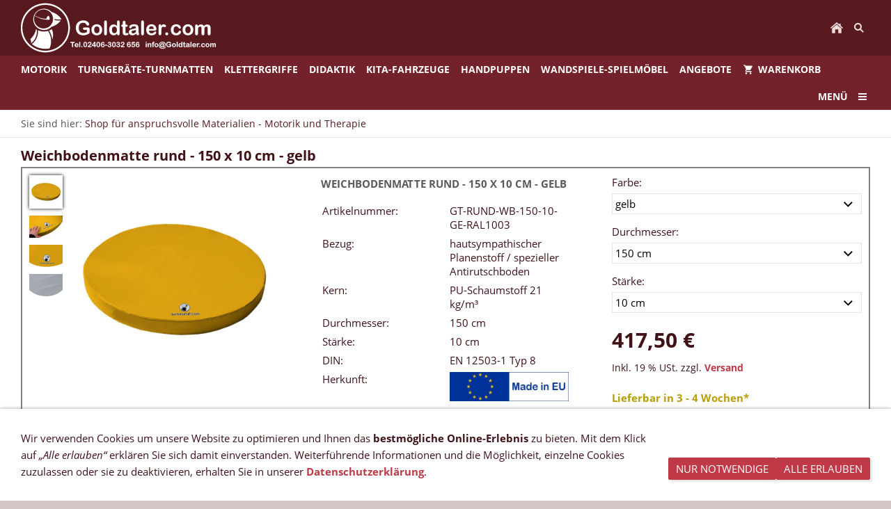

--- FILE ---
content_type: text/html; charset=utf-8
request_url: https://www.goldtaler.com/products/goldtaler-produkte/turngeraete-turnmatten/turnmatten-u-weichboeden/weichbodenmatte-rund/weichbodenmatte-rund---150-x-10-cm---gelb
body_size: 56197
content:
<!DOCTYPE html> <html lang="de" class="sqr"> <head> <meta charset="UTF-8"> <title>Goldtaler - Weichbodenmatte rund - 150 x 10 cm - gelb</title> <meta name="viewport" content="width=device-width, initial-scale=1.0"> <link rel="icon" sizes="16x16" href="../../../../../images/pictures/banner-und-logos/logo-schwarz.png?w=16&amp;h=16&amp;r=3&amp;s=cd2768b34416ba3018bd37924e02ff118bf42c02"> <link rel="icon" sizes="32x32" href="../../../../../images/pictures/banner-und-logos/logo-schwarz.png?w=32&amp;h=32&amp;r=3&amp;s=3eb9c144c93a7f392f7e3b663f71d532defc7a1d"> <link rel="icon" sizes="48x48" href="../../../../../images/pictures/banner-und-logos/logo-schwarz.png?w=48&amp;h=48&amp;r=3&amp;s=e54bfb11e8a07a0188b37312f15a3e638e70d58a"> <link rel="icon" sizes="96x96" href="../../../../../images/pictures/banner-und-logos/logo-schwarz.png?w=96&amp;h=96&amp;r=3&amp;s=866669e1db8f428d9045e89edff45eccd432203b"> <link rel="icon" sizes="144x144" href="../../../../../images/pictures/banner-und-logos/logo-schwarz.png?w=144&amp;h=144&amp;r=3&amp;s=b33e9414a66bf0e76cc953702015240f4463b022"> <meta name="generator" content="SIQUANDO Pro (#1689-4332)"> <meta name="author" content="Manfred Kroczek"> <meta name="description" content="Informieren Sie sich hier über unsere außergewöhnliche runde Weichbodenmatte. Der Weichboden hat einen sehr angenehmen, hautsympathischen Bezug aus Planenstoff - natürlich abwaschbar - und einen Antirutschboden."> <meta name="keywords" content="kinderklettergriffe, lego spieltisch, living puppets, klettergriffe, turnbank, sprungkasten, wandspiele, wandkreisel, motorik, motorik-bausteine, turnmatten, turngeraete, didaktik, spielkreisel, kreisel, weichboden rund, weichbodenmatte rund, weichboden, fallschutzmatte, standardweichboden, turnmatte, kindermatte, GT-RUND-WB-150-10-GE-RAL1003, GT-RUND-WB-120-10-GE-RAL1003, GT-RUND-WB-120-10-OR-RAL2011, GT-RUND-WB-120-10-DB-RAL5002, GT-RUND-WB-120-10-GR-RAL7036, GT-RUND-WB-120-10-GN-RAL6018, GT-RUND-WB-120-10-HB-RAL5012, GT-RUND-WB-120-10-LI-RAL4005, GT-RUND-WB-120-10-PI-RAL4003, GT-RUND-WB-120-10-RO-RAL3001, GT-RUND-WB-120-10-SW-RAL9005, GT-RUND-WB-120-10-WE-RAL9016, GT-RUND-WB-120-15-DB-RAL5002, GT-RUND-WB-120-15-GE-RAL1003, GT-RUND-WB-120-15-GR-RAL7036, GT-RUND-WB-120-15-GN-RAL6018, GT-RUND-WB-120-15-HB-RAL5012, GT-RUND-WB-120-15-LI-RAL4005, GT-RUND-WB-120-15-OR-RAL2011, GT-RUND-WB-120-15-PI-RAL4003, GT-RUND-WB-120-15-RO-RAL3001, GT-RUND-WB-120-15-SW-RAL9005, GT-RUND-WB-120-15-WE-RAL9016, GT-RUND-WB-120-20-DB-RAL5002, GT-RUND-WB-120-20-GE-RAL1003, GT-RUND-WB-120-20-GR-RAL7036, GT-RUND-WB-120-20-GN-RAL6018, GT-RUND-WB-120-20-HB-RAL5012, GT-RUND-WB-120-20-LI-RAL4005, GT-RUND-WB-120-20-OR-RAL2011, GT-RUND-WB-120-20-PI-RAL4003, GT-RUND-WB-120-20-RO-RAL3001, GT-RUND-WB-120-20-SW-RAL9005, GT-RUND-WB-120-20-WE-RAL9016, GT-RUND-WB-120-25-DB-RAL5002, GT-RUND-WB-120-25-GE-RAL1003, GT-RUND-WB-120-25-GR-RAL7036, GT-RUND-WB-120-25-GN-RAL6018, GT-RUND-WB-120-25-HB-RAL5012, GT-RUND-WB-120-25-LI-RAL4005, GT-RUND-WB-120-25-OR-RAL2011, GT-RUND-WB-120-25-PI-RAL4003, GT-RUND-WB-120-25-RO-RAL3001, GT-RUND-WB-120-25-SW-RAL9005, GT-RUND-WB-120-25-WE-RAL9016, GT-RUND-WB-150-10-DB-RAL5002, GT-RUND-WB-150-10-GR-RAL7036, GT-RUND-WB-150-10-GN-RAL6018, GT-RUND-WB-150-10-HB-RAL5012, GT-RUND-WB-150-10-LI-RAL4005, GT-RUND-WB-150-10-OR-RAL2011, GT-RUND-WB-150-10-PI-RAL4003, GT-RUND-WB-150-10-RO-RAL3001, GT-RUND-WB-150-10-SW-RAL9005, GT-RUND-WB-150-10-WE-RAL9016, GT-RUND-WB-150-15-DB-RAL5002, GT-RUND-WB-150-15-GE-RAL1003, GT-RUND-WB-150-15-GR-RAL7036, GT-RUND-WB-150-15-GN-RAL6018, GT-RUND-WB-150-15-HB-RAL5012, GT-RUND-WB-150-15-LI-RAL4005, GT-RUND-WB-150-15-OR-RAL2011, GT-RUND-WB-150-15-PI-RAL4003, GT-RUND-WB-150-15-RO-RAL3001, GT-RUND-WB-150-15-SW-RAL9005, GT-RUND-WB-150-15-WE-RAL9016, GT-RUND-WB-150-20-DB-RAL5002, GT-RUND-WB-150-20-GE-RAL1003, GT-RUND-WB-150-20-GR-RAL7036, GT-RUND-WB-150-20-GN-RAL6018, GT-RUND-WB-150-20-HB-RAL5012, GT-RUND-WB-150-20-LI-RAL4005, GT-RUND-WB-150-20-OR-RAL2011, GT-RUND-WB-150-20-PI-RAL4003, GT-RUND-WB-150-20-RO-RAL3001, GT-RUND-WB-150-20-SW-RAL9005, GT-RUND-WB-150-20-WE-RAL9016, GT-RUND-WB-150-25-DB-RAL5002, GT-RUND-WB-150-25-GE-RAL1003, GT-RUND-WB-150-25-GR-RAL7036, GT-RUND-WB-150-25-GN-RAL6018, GT-RUND-WB-150-25-HB-RAL5012, GT-RUND-WB-150-25-LI-RAL4005, GT-RUND-WB-150-25-OR-RAL2011, GT-RUND-WB-150-25-PI-RAL4003, GT-RUND-WB-150-25-RO-RAL3001, GT-RUND-WB-150-25-SW-RAL9005, GT-RUND-WB-150-25-WE-RAL9016, GT-RUND-WB-200-10-DB-RAL5002, GT-RUND-WB-200-10-GE-RAL1003, GT-RUND-WB-200-10-GR-RAL7036, GT-RUND-WB-200-10-GN-RAL6018, GT-RUND-WB-200-10-HB-RAL5012, GT-RUND-WB-200-10-LI-RAL4005, GT-RUND-WB-200-10-OR-RAL2011, GT-RUND-WB-200-10-PI-RAL4003, GT-RUND-WB-200-10-RO-RAL3001, GT-RUND-WB-200-10-SW-RAL9005, GT-RUND-WB-200-10-WE-RAL9016, GT-RUND-WB-200-15-DB-RAL5002, GT-RUND-WB-200-15-GE-RAL1003, GT-RUND-WB-200-15-GR-RAL7036, GT-RUND-WB-200-15-GN-RAL6018, GT-RUND-WB-200-15-HB-RAL5012, GT-RUND-WB-200-15-LI-RAL4005, GT-RUND-WB-200-15-OR-RAL2011, GT-RUND-WB-200-15-PI-RAL4003, GT-RUND-WB-200-15-RO-RAL3001, GT-RUND-WB-200-15-SW-RAL9005, GT-RUND-WB-200-15-WE-RAL9016, GT-RUND-WB-200-20-DB-RAL5002, GT-RUND-WB-200-20-GE-RAL1003, GT-RUND-WB-200-20-GR-RAL7036, GT-RUND-WB-200-20-GN-RAL6018, GT-RUND-WB-200-20-HB-RAL5012, GT-RUND-WB-200-20-LI-RAL4005, GT-RUND-WB-200-20-OR-RAL2011, GT-RUND-WB-200-20-PI-RAL4003, GT-RUND-WB-200-20-RO-RAL3001, GT-RUND-WB-200-20-SW-RAL9005, GT-RUND-WB-200-20-WE-RAL9016, GT-RUND-WB-200-25-DB-RAL5002, GT-RUND-WB-200-25-GE-RAL1003, GT-RUND-WB-200-25-GR-RAL7036, GT-RUND-WB-200-25-GN-RAL6018, GT-RUND-WB-200-25-HB-RAL5012, GT-RUND-WB-200-25-LI-RAL4005, GT-RUND-WB-200-25-OR-RAL2011, GT-RUND-WB-200-25-PI-RAL4003, GT-RUND-WB-200-25-RO-RAL3001, GT-RUND-WB-200-25-SW-RAL9005, GT-RUND-WB-200-25-WE-RAL9016"> <meta name="copyright" content="Goldtaler.com"> <link rel="stylesheet" href="../../../../../classes/plugins/ngpluginlightbox/css/"> <link rel="stylesheet" href="../../../../../classes/plugins/ngplugintypography/css/"> <link rel="stylesheet" href="../../../../../classes/plugins/ngplugincookiewarning/css/"> <link rel="stylesheet" href="../../../../../classes/plugins/ngpluginlayout/ngpluginlayoutpro/css/"> <link rel="stylesheet" href="../../../../../classes/plugins/ngpluginparagraph/ngpluginparagraphshopput/css/"> <link rel="stylesheet" href="../../../../../classes/plugins/ngpluginborder/ngpluginborderstandard/css/"> <link rel="stylesheet" href="../../../../../classes/plugins/ngpluginparagraph/ngpluginparagraphtext/css/sqrstyle.css"> <link rel="stylesheet" href="../../../../../classes/plugins/ngpluginteaser/ngpluginteaserpicturecaption/css/style.css"> <link rel="stylesheet" href="../../../../../classes/plugins/ngpluginparagraph/ngpluginparagraphfacts/css/"> <script src="../../../../../js/jquery.js"></script> <script src="../../../../../classes/plugins/ngpluginlightbox/js/lightbox.js"></script> <script src="../../../../../classes/plugins/ngplugincookiewarning/js/"></script> <script src="../../../../../classes/plugins/ngpluginshop/js/shopglobals/"></script> <script src="../../../../../classes/plugins/ngpluginlayout/styles/plural/js/plural.js"></script> <script src="../../../../../classes/plugins/ngpluginparagraph/ngpluginparagraphshopput/js/shopput.js"></script> <script src="../../../../../classes/plugins/ngpluginparagraph/ngpluginparagraphfacts/js/facts.js"></script> <style> <!-- .paragraphborder_w7e821d08250db99dd20523535332333 { min-height: 1px; margin: 0px; padding: 10px; background: #ffffff; border-color: #eeb424; border-width: 6px; border-style: solid; } .sqrallwaysfullwidth>.paragraph>.paragraphborder_w7e821d08250db99dd20523535332333 { border-left-width: 0; border-right-width: 0; padding: 0; } @media (max-width: 1023px) { .sqrmobilefullwidth>.paragraph>.paragraphborder_w7e821d08250db99dd20523535332333 { border-left-width: 0; border-right-width: 0; padding: 0; } } #ngparaw7e84100b39365f9cf20523535332333 li { border: 1px solid #ffffff } @media (min-width: 1024px) { #ngparaw7e84100b39365f9cf20523535332333 li { margin-right: 1%; margin-bottom: 1%; width:24.25% } #ngparaw7e84100b39365f9cf20523535332333 li:nth-child(4n+0) { margin-right: 0 } } @media (max-width: 1023px) { #ngparaw7e84100b39365f9cf20523535332333 li { margin-right: 1%; margin-bottom: 1%; width:49.5% } #ngparaw7e84100b39365f9cf20523535332333 li:nth-child(2n+0) { margin-right: 0 } } #ngparaw7e84100b39365f9cf20523535332333 span { color: #ffffff; background-color: #59262c; } #ngparaw7e84100b39365f9cf20523535332333 li:hover { border-color: #323232 } #ngparaw7e84100b39365f9cf20523535332333 li:hover span { color: #ffffff; background-color: #323232 } #sqwpluginfactsw7e490a0b3a19f2c8928525086633320 svg { color:#808080 } #sqwpluginfactsw7e490a0b3a19f2c8928525086633320 h3 { text-align:center } #sqwpluginfactsw7e490a0b3a19f2c8928525086633320 p { text-align:center } #sqwpluginfactsw7e490a0b3a19f2c8928525086633320 .sqwpluginfactslink { text-align:center } --> </style>  <!-- Google Tag Manager --> <script>(function(w,d,s,l,i){w[l]=w[l]||[];w[l].push({'gtm.start':
new Date().getTime(),event:'gtm.js'});var
f=d.getElementsByTagName(s)[0],
j=d.createElement(s),dl=l!='dataLayer'?'&l='+l:'';j.async=true;j.src=
'https://www.googletagmanager.com/gtm.js?id='+i+dl;f.parentNode.insertBefore(j,f);
})(window,document,'script','dataLayer','GTM-T8XRLGW');</script> <!-- End Google Tag Manager --> <!-- Google Tag Manager --> <script>(function(w,d,s,l,i){w[l]=w[l]||[];w[l].push({'gtm.start':
new Date().getTime(),event:'gtm.js'});var
f=d.getElementsByTagName(s)[0],
j=d.createElement(s),dl=l!='dataLayer'?'&l='+l:'';j.async=true;j.src=
'https://www.googletagmanager.com/gtm.js?id='+i+dl;f.parentNode.insertBefore(j,f);
})(window,document,'script','dataLayer','GTM-T8XRLGW');</script> <!-- End Google Tag Manager --> </head> <body> <div class="sqrmainarea"> <nav> <div class="sqrnavheader"> <a href="../../../../../"><img class="sqrlogo" src="../../../../../images/pictures/banner-und-logos/logo-startseite-mit-tel.png?w=361&amp;h=80&amp;s=ed03f4604748f8721ef66ce546355eedfb87d886" alt="" ></a> <ul> <li class="sqrnavhome"><a href="../../../../../"><span>Shop für anspruchsvolle Materialien - Motorik und Therapie</span></a></li> <li class="sqropensearch"><a href="#" data-srqnavmode="sqrnavmodesearch"><span>Suchen</span></a></li> </ul> </div> <form class="sqrnavsearch" action="../../../../../common/special/search.html" > <input aria-label="Suchen" type="text" name="criteria" id="searchcriteria"> </form> <div class="sqrnav"> <ul class="sqrnavmain"> <li> <a href="../../../../../motorik/"> <span>Motorik</span> </a> </li> <li> <a href="../../../../../turngeraete-turnmatten/"> <span>Turngeräte-Turnmatten</span> </a> </li> <li> <a href="../../../../../klettergriffe/"> <span>Klettergriffe</span> </a> </li> <li> <a href="../../../../../didaktik/"> <span>Didaktik</span> </a> </li> <li> <a href="../../../../../winther-fahrzeuge/"> <span>Kita-Fahrzeuge</span> </a> </li> <li> <a href="../../../../../handpuppen/"> <span>Handpuppen</span> </a> </li> <li> <a href="../../../../../wandspiele-spielmoebel/"> <span>Wandspiele-Spielmöbel</span> </a> </li> <li> <a href="../../../../../angebote/"> <span>Angebote</span> </a> </li> <li> <a href="../../../../../einkaufen/"> <span><svg width="64" height="64" viewBox="0 0 64.00 64.00" enable-background="new 0 0 64.00 64.00" xml:space="preserve" class="sqpnavicon"> <path fill="currentColor" d="M 21.2,48.2C 18.2297,48.2 15.8264,50.6311 15.8264,53.6C 15.8264,56.569 18.2297,59 21.2,59C 24.1703,59 26.6,56.569 26.6,53.6C 26.6,50.6311 24.1703,48.2 21.2,48.2 Z M 4.99999,5.00004L 4.99999,10.4L 10.4,10.4L 20.1203,30.8925L 16.475,37.5081C 16.0425,38.2649 15.8,39.1561 15.8,40.1C 15.8,43.069 18.2297,45.5 21.2,45.5L 53.6,45.5L 53.6,40.1L 22.3337,40.1C 21.9554,40.1 21.6587,39.8046 21.6587,39.425L 21.7405,39.1008L 24.1703,34.7L 44.2845,34.7C 46.3095,34.7 48.092,33.5925 49.0095,31.9182L 58.6758,14.3961C 58.892,14.0175 59,13.5588 59,13.1C 59,11.6156 57.7845,10.4 56.3,10.4L 16.367,10.4L 13.829,5.00004L 4.99999,5.00004 Z M 48.2,48.2C 45.231,48.2 42.8264,50.6311 42.8264,53.6C 42.8264,56.569 45.231,59 48.2,59C 51.1689,59 53.6,56.569 53.6,53.6C 53.6,50.6311 51.1689,48.2 48.2,48.2 Z "/> </svg>Warenkorb<em class="ngshopcartindicator"></em></span> </a> </li> </ul> <ul class="sqrnavmore"> <li><a data-srqnavmode="sqrnavmodefull" href="#"><span>Menü</span></a> </ul> </div> <ul class="sqrnavfull"> <li> <a href="../../../../../motorik/"> <span>Motorik</span> </a> <ul> <li> <a href="../../../../../motorik/motorik-bausteine/"> <span>Motorik-Bausteine</span> </a> </li> <li> <a href="../../../../../motorik/psychomotorik-balance/"> <span>Psychomotorik-Balance</span> </a> </li> <li> <a href="../../../../../motorik/ballbaeder/"> <span>Ballbäder</span> </a> </li> <li> <a href="../../../../../motorik/jongliertuecher/"> <span>Jongliertücher</span> </a> </li> <li> <a href="../../../../../motorik/kreisel/"> <span>Kreisel</span> </a> </li> <li> <a href="../../../../../motorik/schwungtuecher/"> <span>Schwungtücher</span> </a> </li> <li> <a href="../../../../../motorik/go-go---rollbretter/"> <span>Go Go - Rollbretter</span> </a> </li> <li> <a href="../../../../../motorik/kriechtunnel/"> <span>Kriechtunnel</span> </a> </li> </ul> </li> <li> <a href="../../../../../turngeraete-turnmatten/"> <span>Turngeräte-Turnmatten</span> </a> <ul> <li> <a href="../../../../../turngeraete-turnmatten/turnmatten-u-weichboeden/"> <span>Turnmatten u. Weichböden</span> </a> </li> <li> <a href="../../../../../turngeraete-turnmatten/prall--und-fallschutz/"> <span>Prall- und Fallschutz</span> </a> </li> <li> <a href="../../../../../turngeraete-turnmatten/spielmatten-u-liegepolster/"> <span>Spielmatten u. Liegepolster</span> </a> </li> <li> <a href="../../../../../turngeraete-turnmatten/air-track---trampolinturnmatten/"> <span>Air Track - Trampolin Turnmatten</span> </a> </li> <li> <a href="../../../../../turngeraete-turnmatten/sonderanfertigungen/"> <span>Sonderanfertigungen</span> </a> </li> <li> <a href="../../../../../turngeraete-turnmatten/handstandkloetze/"> <span>Handstandklötze</span> </a> </li> <li> <a href="../../../../../turngeraete-turnmatten/leitern-rutschen-bretter/"> <span>Sprossenwände-Leitern-Rutschen</span> </a> </li> <li> <a href="../../../../../turngeraete-turnmatten/baelle-und-training/"> <span>Bälle-und-Training</span> </a> </li> <li> <a href="../../../../../turngeraete-turnmatten/turnbaenke/"> <span>Turnbänke</span> </a> </li> </ul> </li> <li> <a href="../../../../../klettergriffe/"> <span>Klettergriffe</span> </a> <ul> <li> <a href="../../../../../klettergriffe/klettergriffe-deluxe/"> <span>Klettergriffe-DELUXE</span> </a> </li> <li> <a href="../../../../../klettergriffe/allround-klettergriffe/"> <span>Allround-Klettergriffe</span> </a> </li> <li> <a href="../../../../../klettergriffe/kinderklettergriffe/"> <span>Kinder-Klettergriffe</span> </a> </li> <li> <a href="../../../../../klettergriffe/schul-klettergriffe-einfach/"> <span>Schul-Klettergriffe</span> </a> </li> <li> <a href="../../../../../klettergriffe/therapie-klettergriffe/"> <span>Therapie-Klettergriffe</span> </a> </li> <li> <a href="../../../../../klettergriffe/sport-klettergriffe/"> <span>Sport-Klettergriffe</span> </a> </li> <li> <a href="../../../../../klettergriffe/henkel-klettergriffe-sets/"> <span>Henkel-Klettergriffe</span> </a> </li> <li> <a href="../../../../../klettergriffe/ergaenzungs-klettergriffe/"> <span>Ergänzungs-Klettergriffe</span> </a> </li> <li> <a href="../../../../../klettergriffe/klettergriffe-natursteinoptik/"> <span>Klettergriffe-Natursteinoptik</span> </a> </li> <li> <a href="../../../../../klettergriffe/klettergriffe-trainingsboard/"> <span>Klettergriffe-Trainingsboard</span> </a> </li> <li> <a href="../../../../../klettergriffe/klettergriffe-befestigung/"> <span>Klettergriffe-Befestigung</span> </a> </li> <li> <a href="../../../../../klettergriffe/angebote---klettergriffe/"> <span>Angebote - Klettergriffe</span> </a> </li> </ul> </li> <li> <a href="../../../../../didaktik/"> <span>Didaktik</span> </a> <ul> <li> <a href="../../../../../didaktik/didaktische-materialien/"> <span>Didaktische Materialien</span> </a> </li> </ul> </li> <li> <a href="../../../../../winther-fahrzeuge/"> <span>Kita-Fahrzeuge</span> </a> <ul> <li> <a href="../../../../../winther-fahrzeuge/jakob-aktiv/"> <span>Jakobs Aktiv</span> </a> </li> <li> <a href="../../../../../winther-fahrzeuge/winther-viking/"> <span>Winther Viking</span> </a> </li> <li> <a href="../../../../../winther-fahrzeuge/mini-winther-viking/"> <span>MINI Winther Viking</span> </a> </li> <li> <a href="../../../../../winther-fahrzeuge/kinderbus-buggy/"> <span>Kinderbus, Buggy</span> </a> </li> </ul> </li> <li> <a href="../../../../../handpuppen/"> <span>Handpuppen</span> </a> <ul> <li> <a href="../../../../../handpuppen/folkmanis-handpuppen/"> <span>Folkmanis-Tierhandpuppen</span> </a> </li> <li> <a href="../../../../../handpuppen/living-puppets-handpuppen/"> <span>Living-Puppets - menschliche Handpuppen</span> </a> </li> </ul> </li> <li> <a href="../../../../../wandspiele-spielmoebel/"> <span>Wandspiele-Spielmöbel</span> </a> <ul> <li> <a href="../../../../../wandspiele-spielmoebel/wandelemente/"> <span>Wandelemente</span> </a> </li> <li> <a href="../../../../../wandspiele-spielmoebel/wandkreisel/"> <span>Wandkreisel</span> </a> </li> <li> <a href="../../../../../wandspiele-spielmoebel/spielmoebel/"> <span>Spielmöbel</span> </a> </li> </ul> </li> <li> <a href="../../../../../angebote/"> <span>Angebote</span> </a> <ul> <li> <a href="../../../../../angebote/_/"> <span>.</span> </a> </li> </ul> </li> <li> <a href="../../../../../einkaufen/"> <span><svg width="64" height="64" viewBox="0 0 64.00 64.00" enable-background="new 0 0 64.00 64.00" xml:space="preserve" class="sqpnavicon"> <path fill="currentColor" d="M 21.2,48.2C 18.2297,48.2 15.8264,50.6311 15.8264,53.6C 15.8264,56.569 18.2297,59 21.2,59C 24.1703,59 26.6,56.569 26.6,53.6C 26.6,50.6311 24.1703,48.2 21.2,48.2 Z M 4.99999,5.00004L 4.99999,10.4L 10.4,10.4L 20.1203,30.8925L 16.475,37.5081C 16.0425,38.2649 15.8,39.1561 15.8,40.1C 15.8,43.069 18.2297,45.5 21.2,45.5L 53.6,45.5L 53.6,40.1L 22.3337,40.1C 21.9554,40.1 21.6587,39.8046 21.6587,39.425L 21.7405,39.1008L 24.1703,34.7L 44.2845,34.7C 46.3095,34.7 48.092,33.5925 49.0095,31.9182L 58.6758,14.3961C 58.892,14.0175 59,13.5588 59,13.1C 59,11.6156 57.7845,10.4 56.3,10.4L 16.367,10.4L 13.829,5.00004L 4.99999,5.00004 Z M 48.2,48.2C 45.231,48.2 42.8264,50.6311 42.8264,53.6C 42.8264,56.569 45.231,59 48.2,59C 51.1689,59 53.6,56.569 53.6,53.6C 53.6,50.6311 51.1689,48.2 48.2,48.2 Z "/> </svg>Warenkorb<em class="ngshopcartindicator"></em></span> </a> <ul> <li> <a href="../../../../../einkaufen/warenkorb/"> <span><svg width="64" height="64" viewBox="0 0 64.00 64.00" enable-background="new 0 0 64.00 64.00" xml:space="preserve" class="sqpnavicon"> <path fill="currentColor" d="M 44.7883,25.8391L 34.0376,9.73705C 33.5725,9.05045 32.7851,8.70633 32.0001,8.70633C 31.2152,8.70633 30.4289,9.05045 29.9626,9.76229L 19.2119,25.8391L 7.45465,25.8391C 6.10513,25.8391 5.00011,26.9441 5.00011,28.2936C 5.00011,28.5141 5.02415,28.736 5.09831,28.9563L 11.3331,51.71C 11.8976,53.7716 13.7876,55.2936 16.0456,55.2936L 47.9547,55.2936C 50.2126,55.2936 52.1016,53.7716 52.6912,51.71L 58.9282,28.9563L 59.0001,28.2936C 59.0001,26.9441 57.8951,25.8391 56.5456,25.8391L 44.7883,25.8391 Z M 24.6365,25.8391L 32.0001,15.0393L 39.3637,25.8391L 24.6365,25.8391 Z M 32.0001,45.4754C 29.2999,45.4754 27.091,43.2654 27.091,40.5664C 27.091,37.8673 29.2999,35.6573 32.0001,35.6573C 34.6991,35.6573 36.9092,37.8673 36.9092,40.5664C 36.9092,43.2654 34.6991,45.4754 32.0001,45.4754 Z "/> </svg>Warenkorb</span> </a> </li> <li> <a href="../../../../../einkaufen/kasse/"> <span><svg width="64" height="64" viewBox="0 0 64.00 64.00" enable-background="new 0 0 64.00 64.00" xml:space="preserve" class="sqpnavicon"> <path fill="currentColor" d="M 53.6002,10.4L 10.4002,10.4C 7.40349,10.4 5.02665,12.8033 5.02665,15.8L 5.0002,48.2C 5.0002,51.1954 7.40349,53.6 10.4002,53.6L 53.6002,53.6C 56.5956,53.6 59.0002,51.1954 59.0002,48.2L 59.0002,15.8C 59.0002,12.8033 56.5956,10.4 53.6002,10.4 Z M 53.6002,48.2L 10.4002,48.2L 10.4002,32L 53.6002,32L 53.6002,48.2 Z M 53.6002,21.2L 10.4002,21.2L 10.4002,15.8L 53.6002,15.8L 53.6002,21.2 Z "/> </svg>Zur Kasse</span> </a> </li> <li> <a href="../../../../../einkaufen/konto/"> <span><svg width="64" height="64" viewBox="0 0 64.00 64.00" enable-background="new 0 0 64.00 64.00" xml:space="preserve" class="sqpnavicon"> <path fill="currentColor" d="M 4,10.2222L 4,53.7778C 4,57.2155 6.78446,60 10.2222,60L 53.7778,60C 57.2155,60 60,57.2155 60,53.7778L 60,10.2222C 60,6.78442 57.2155,3.99996 53.7778,3.99996L 10.2222,3.99996C 6.78446,3.99996 4,6.78442 4,10.2222 Z M 41.3333,22.6666C 41.3333,27.8308 37.1496,32 32,32C 26.851,32 22.6667,27.8308 22.6667,22.6666C 22.6667,17.5176 26.851,13.3333 32,13.3333C 37.1496,13.3333 41.3333,17.5176 41.3333,22.6666 Z M 13.3333,47.5555C 13.3333,41.3333 25.7778,37.9108 32,37.9108C 38.2222,37.9108 50.6667,41.3333 50.6667,47.5555L 50.6667,50.6666L 13.3333,50.6666L 13.3333,47.5555 Z "/> </svg>Kundenkonto</span> </a> </li> </ul> </li> </ul> </nav> <div class="sqrbreadcrumbs"> Sie sind hier: <a href="../../../../../">Shop für anspruchsvolle Materialien - Motorik und Therapie</a> </div> <div id="maincontainer"> <div id="main"> <div class="" id="content"> <div class="sqrallwaysboxed" > <h1>Weichbodenmatte rund - 150 x 10 cm - gelb</h1> </div> <div class="sqrallwaysboxed " > <a class="ngpar" id="ngparw7e821d08250d90c1b20523535332333"></a> <div class="paragraph" style="margin-bottom:30px;"><div class="paragraphborder_default"> <div id="ngpluginparashopput-w7e821d08250d90c1b20523535332333" class="ngpluginparashopput ngpluginparashopput3cols ngpluginparashopputbouquetitems"> <div class="ngpluginparashopputimage"> <ul> <li> <a title="Weichbodenmatte rund in gelb" href="../../../../../images/pictures/turngeraete---turnmatten-u_-weichboeden/weichbodenmatten-rund/weichbodenmatte-rund-in-gelb.jpg" data-src="../../../../../images/pictures/turngeraete---turnmatten-u_-weichboeden/weichbodenmatten-rund/weichbodenmatte-rund-in-gelb.jpg?w=768&amp;s=d95304bdef234e5704e0d5371228e4c3c9913c12" data-width="768" data-height="768"><img src="../../../../../images/pictures/turngeraete---turnmatten-u_-weichboeden/weichbodenmatten-rund/weichbodenmatte-rund-in-gelb.jpg?w=96&amp;h=96&amp;s=da16475979f8838556ca1b634331c4ff4eb70c3a" width="96" height="96" alt="Weichbodenmatte rund in gelb - die Matte eignet sich hervorragend zum Spielen, Toben und Turnen für die kleinen und großen Akrobaten."></a> </li> <li> <a title="Weichbodenmatte rund - original turnmatte.com - gelb" href="../../../../../images/pictures/turngeraete---turnmatten-u_-weichboeden/weichbodenmatten-rund/weichbodenmatte-rund-logo-gelb.jpg" data-src="../../../../../images/pictures/turngeraete---turnmatten-u_-weichboeden/weichbodenmatten-rund/weichbodenmatte-rund-logo-gelb.jpg?w=768&amp;s=c050e2b098ec52b9becc4a59e4f9a42fab24cce9" data-width="768" data-height="512"><img src="../../../../../images/pictures/turngeraete---turnmatten-u_-weichboeden/weichbodenmatten-rund/weichbodenmatte-rund-logo-gelb.jpg?w=96&amp;h=64&amp;s=0a8deac836c0278c95f4fd717314e828ce678ace" width="96" height="64" alt="Weichbodenmatte rund - original turnmatte.com - gelb - hochwertige Rundmatte"></a> </li> <li> <a title="Weichbodenmatte rund - Bezug - gelb" href="../../../../../images/pictures/turngeraete---turnmatten-u_-weichboeden/weichbodenmatten-rund/weichbodenmatte-rund-bezug-gelb.jpg" data-src="../../../../../images/pictures/turngeraete---turnmatten-u_-weichboeden/weichbodenmatten-rund/weichbodenmatte-rund-bezug-gelb.jpg?w=768&amp;s=764e335d4cea291ace441025786aba429a3c02f9" data-width="768" data-height="511"><img src="../../../../../images/pictures/turngeraete---turnmatten-u_-weichboeden/weichbodenmatten-rund/weichbodenmatte-rund-bezug-gelb.jpg?w=96&amp;h=64&amp;s=05dbffb06bbf69859ef9e2bd289c0e80108b70c1" width="96" height="64" alt="Weichbodenmatte rund - Bezug - gelb - aus hochwertigem Leichtplanenstoff mit Antirutschboden"></a> </li> <li> <a title="Weichbodenmatte rund - Antirutschboden" href="../../../../../images/pictures/turngeraete---turnmatten-u_-weichboeden/weichbodenmatten-rund/weichbodenmatte-rund-antirutschboden.jpg" data-src="../../../../../images/pictures/turngeraete---turnmatten-u_-weichboeden/weichbodenmatten-rund/weichbodenmatte-rund-antirutschboden.jpg?w=768&amp;s=cad1def8fb140c23181f34b2d58dcaa75c682d5d" data-width="768" data-height="512"><img src="../../../../../images/pictures/turngeraete---turnmatten-u_-weichboeden/weichbodenmatten-rund/weichbodenmatte-rund-antirutschboden.jpg?w=96&amp;h=64&amp;s=c5f1476c6096ea634ddc3e785a33cbde21ec6ab2" width="96" height="64" alt="Weichbodenmatte rund - Antirutschboden"></a> </li> </ul> <a data-nggroup="ngpluginparashopput-w7e821d08250d90c1b20523535332333" href="../../../../../images/pictures/turngeraete---turnmatten-u_-weichboeden/weichbodenmatten-rund/weichbodenmatte-rund-in-gelb.jpg" title="Weichbodenmatte rund in gelb" class="gallery"> <img data-id="picture" src="../../../../../images/pictures/turngeraete---turnmatten-u_-weichboeden/weichbodenmatten-rund/weichbodenmatte-rund-in-gelb.jpg?w=768&amp;s=d95304bdef234e5704e0d5371228e4c3c9913c12" alt="Weichbodenmatte rund in gelb - die Matte eignet sich hervorragend zum Spielen, Toben und Turnen für die kleinen und großen Akrobaten." width="768" height="768"> </a> </div> <div class="ngpluginparashopputimagezoomparent"> <h3 data-id="caption">Weichbodenmatte rund - 150 x 10 cm - gelb</h3> <table data-id="properties"> <tbody> <tr> <td>Artikelnummer: </td> <td>GT-RUND-WB-150-10-GE-RAL1003</td> </tr> <tr> <td>Bezug: </td> <td>hautsympathischer Planenstoff / spezieller Antirutschboden</td> </tr> <tr> <td>Kern: </td> <td>PU-Schaumstoff 21 kg/m³</td> </tr> <tr> <td>Durchmesser: </td> <td>150 cm</td> </tr> <tr> <td>Stärke: </td> <td>10 cm</td> </tr> <tr> <td>DIN: </td> <td>EN 12503-1 Typ 8</td> </tr> <tr> <td>Herkunft: </td> <td><img src="../../../../../images/pictures/banner-und-logos/made-in-eu.jpg?w=384&amp;s=2d45d03ea1e3197654f5aa55c81c531e238fc1ac" alt="Turnmatten und Turngeräte - Made in Europe" width="384" height="93"></td> </tr> </tbody> </table> <p data-id="summary">Diese runde Weichbodenmatte ist mal etwas anderes. Sie hat einen hochwertigen, strapazierfähigen und natürlich phtalatfreien Bezug aus Leichtpanenstoff, welcher mit einfacher Seifenlauge gut zu reinigen ist. Die Unterseite weist ein Antirutschmaterial auf für beste Rutschfestigkeit und noch mehr Sicherheit. </p> </div> <div> <form class="ngpluginparashopputvariants"> <label>Farbe:</label> <select data-id="5f44f545"> <option >dunkelblau</option> <option selected="selected">gelb</option> <option >grau</option> <option >grün</option> <option >hellblau</option> <option >lila</option> <option >orange</option> <option >pink</option> <option >rot</option> <option >weiß</option> </select> <label>Durchmesser:</label> <select data-id="65dcab29"> <option >120 cm</option> <option selected="selected">150 cm</option> <option >200 cm</option> </select> <label>Stärke:</label> <select data-id="65dcab37"> <option selected="selected">10 cm</option> <option >15 cm</option> <option >20 cm</option> <option >25 cm</option> </select> </form> <p class="ngpluginparashopputprice"><b data-id="price">417,50 €</b> <s data-id="regularprice" style="display:none">()</s></p> <p class="ngpluginparashopputinfo"><span data-id="basepricedisplay" style="display:none"><span></span>&nbsp;&nbsp;&nbsp;</span><span data-id="priceinfo">Inkl. 19 % USt. zzgl. <a href="/common/info/versandkosten.html" target="_blank" class="nglink">Versand</a></span></p> <ul data-id="bulkprices" style="display:none"> </ul> <p data-id="prohibitedcountries" style="display:none">Kann nicht in folgende Länder geliefert werden: <br> <span></span></p> <p data-id="availability" style="font-weight:bold;color:#b89c08">Lieferbar in 3 - 4 Wochen*</p> <form class="ngshopputform"> <input data-id="uid" type="hidden" name="uid" value="w7e821d0828214f5c320523535332333"> <input data-id="variantdescription" type="hidden" name="variantdescription" value="Farbe: gelb, Durchmesser: 150 cm, Stärke: 10 cm"> <input aria-label="Menge" data-id="quantity" type="number" class="ngshopputquantity" name="quantity" value="1" min="1" max="999"> <button>In den Warenkorb</button> <p class="ngpluginparashopputonmemoblock"> <a href="#" data-uid="w7e821d0828214f5c320523535332333" class="ngshopputonmemo">Für später merken</a> </p> </form> <script>
                $(document).ready(function () {
                    $('#ngpluginparashopput-w7e821d08250d90c1b20523535332333').ngShopVariant( { products:[{"productuid":"w7e821d0828214f5c320523535332333","price":"417,50 €","priceinfo":"Inkl. 19 % USt. zzgl. <a href=\"/common/info/versandkosten.html\" target=\"_blank\" class=\"nglink\">Versand</a>","regularprice":"","basepricedisplay":"","stockmode":"None","lowstock":0,"prohibitedcountries":"","caption":"Weichbodenmatte rund - 150 x 10 cm - gelb","picturecaption":"Weichbodenmatte rund in gelb","summary":"Diese runde Weichbodenmatte ist mal etwas anderes. Sie hat einen hochwertigen, strapazierfähigen und natürlich phtalatfreien Bezug aus Leichtpanenstoff, welcher mit einfacher Seifenlauge gut zu reinigen ist. Die Unterseite weist ein Antirutschmaterial auf für beste Rutschfestigkeit und noch mehr Sicherheit. ","availability":"Lieferbar in 3 - 4 Wochen*","availabilitycolor":"b89c08","id":"GT-RUND-WB-150-10-GE-RAL1003","bulkprices":[],"min":1,"max":999,"pictureurl":"../../../../../images/pictures/turngeraete---turnmatten-u_-weichboeden/weichbodenmatten-rund/weichbodenmatte-rund-in-gelb.jpg?w=768&s=d95304bdef234e5704e0d5371228e4c3c9913c12","picturegalleryurl":"../../../../../images/pictures/turngeraete---turnmatten-u_-weichboeden/weichbodenmatten-rund/weichbodenmatte-rund-in-gelb.jpg","picturewidth":768,"pictureheight":768,"picturealt":"Weichbodenmatte rund in gelb - die Matte eignet sich hervorragend zum Spielen, Toben und Turnen für die kleinen und großen Akrobaten.","advancedproperties":[{"caption":"Bezug","value":"hautsympathischer Planenstoff / spezieller Antirutschboden","propertytype":"string"},{"caption":"Kern","value":"PU-Schaumstoff 21 kg/m³","propertytype":"string"},{"caption":"Durchmesser","value":"150 cm","propertytype":"string"},{"caption":"Stärke","value":"10 cm","propertytype":"string"},{"caption":"DIN","value":"EN 12503-1 Typ 8","propertytype":"string"},{"caption":"Herkunft","value":"../../../../../images/pictures/banner-und-logos/made-in-eu.jpg?w=384&s=2d45d03ea1e3197654f5aa55c81c531e238fc1ac","propertytype":"picture","size":{"width":384,"height":93},"alt":"Turnmatten und Turngeräte - Made in Europe"}],"variantproperties":{"5f44f545":"gelb","65dcab29":"150 cm","65dcab37":"10 cm"},"variantdescription":"Farbe: gelb, Durchmesser: 150 cm, Stärke: 10 cm","bouquetitems":[{"picturesrc":"../../../../../images/pictures/turngeraete---turnmatten-u_-weichboeden/weichbodenmatten-rund/weichbodenmatte-rund-in-gelb.jpg?w=768&s=d95304bdef234e5704e0d5371228e4c3c9913c12","picturegallerysrc":"../../../../../images/pictures/turngeraete---turnmatten-u_-weichboeden/weichbodenmatten-rund/weichbodenmatte-rund-in-gelb.jpg","picturewidth":768,"pictureheight":768,"thumbnailsrc":"../../../../../images/pictures/turngeraete---turnmatten-u_-weichboeden/weichbodenmatten-rund/weichbodenmatte-rund-in-gelb.jpg?w=96&h=96&s=da16475979f8838556ca1b634331c4ff4eb70c3a","thumbnailwidth":96,"thumbnailheight":96,"caption":"Weichbodenmatte rund in gelb","alt":"Weichbodenmatte rund in gelb - die Matte eignet sich hervorragend zum Spielen, Toben und Turnen für die kleinen und großen Akrobaten."},{"picturesrc":"../../../../../images/pictures/turngeraete---turnmatten-u_-weichboeden/weichbodenmatten-rund/weichbodenmatte-rund-logo-gelb.jpg?w=768&s=c050e2b098ec52b9becc4a59e4f9a42fab24cce9","picturegallerysrc":"../../../../../images/pictures/turngeraete---turnmatten-u_-weichboeden/weichbodenmatten-rund/weichbodenmatte-rund-logo-gelb.jpg","picturewidth":768,"pictureheight":512,"thumbnailsrc":"../../../../../images/pictures/turngeraete---turnmatten-u_-weichboeden/weichbodenmatten-rund/weichbodenmatte-rund-logo-gelb.jpg?w=96&h=64&s=0a8deac836c0278c95f4fd717314e828ce678ace","thumbnailwidth":96,"thumbnailheight":64,"caption":"Weichbodenmatte rund - original turnmatte.com - gelb","alt":"Weichbodenmatte rund - original turnmatte.com - gelb - hochwertige Rundmatte"},{"picturesrc":"../../../../../images/pictures/turngeraete---turnmatten-u_-weichboeden/weichbodenmatten-rund/weichbodenmatte-rund-bezug-gelb.jpg?w=768&s=764e335d4cea291ace441025786aba429a3c02f9","picturegallerysrc":"../../../../../images/pictures/turngeraete---turnmatten-u_-weichboeden/weichbodenmatten-rund/weichbodenmatte-rund-bezug-gelb.jpg","picturewidth":768,"pictureheight":511,"thumbnailsrc":"../../../../../images/pictures/turngeraete---turnmatten-u_-weichboeden/weichbodenmatten-rund/weichbodenmatte-rund-bezug-gelb.jpg?w=96&h=64&s=05dbffb06bbf69859ef9e2bd289c0e80108b70c1","thumbnailwidth":96,"thumbnailheight":64,"caption":"Weichbodenmatte rund - Bezug - gelb","alt":"Weichbodenmatte rund - Bezug - gelb - aus hochwertigem Leichtplanenstoff mit Antirutschboden"},{"picturesrc":"../../../../../images/pictures/turngeraete---turnmatten-u_-weichboeden/weichbodenmatten-rund/weichbodenmatte-rund-antirutschboden.jpg?w=768&s=cad1def8fb140c23181f34b2d58dcaa75c682d5d","picturegallerysrc":"../../../../../images/pictures/turngeraete---turnmatten-u_-weichboeden/weichbodenmatten-rund/weichbodenmatte-rund-antirutschboden.jpg","picturewidth":768,"pictureheight":512,"thumbnailsrc":"../../../../../images/pictures/turngeraete---turnmatten-u_-weichboeden/weichbodenmatten-rund/weichbodenmatte-rund-antirutschboden.jpg?w=96&h=64&s=c5f1476c6096ea634ddc3e785a33cbde21ec6ab2","thumbnailwidth":96,"thumbnailheight":64,"caption":"Weichbodenmatte rund - Antirutschboden","alt":"Weichbodenmatte rund - Antirutschboden"}]},{"productuid":"w7e821d08281cb150e20523535332333","price":"298,50 €","priceinfo":"Inkl. 19 % USt. zzgl. <a href=\"/common/info/versandkosten.html\" target=\"_blank\" class=\"nglink\">Versand</a>","regularprice":"","basepricedisplay":"","stockmode":"None","lowstock":0,"prohibitedcountries":"","caption":"Weichbodenmatte rund - 120 x 10 cm - gelb","picturecaption":"Weichbodenmatte rund in gelb","summary":"Diese runde Weichbodenmatte ist mal etwas anderes. Sie hat einen hochwertigen, strapazierfähigen und natürlich phtalatfreien Bezug aus Leichtpanenstoff, welcher mit einfacher Seifenlauge gut zu reinigen ist. Die Unterseite weist ein Antirutschmaterial auf für beste Rutschfestigkeit und noch mehr Sicherheit. ","availability":"Lieferbar in 3 - 4 Wochen*","availabilitycolor":"b89c08","id":"GT-RUND-WB-120-10-GE-RAL1003","bulkprices":[],"min":1,"max":999,"pictureurl":"../../../../../images/pictures/turngeraete---turnmatten-u_-weichboeden/weichbodenmatten-rund/weichbodenmatte-rund-in-gelb.jpg?w=768&s=d95304bdef234e5704e0d5371228e4c3c9913c12","picturegalleryurl":"../../../../../images/pictures/turngeraete---turnmatten-u_-weichboeden/weichbodenmatten-rund/weichbodenmatte-rund-in-gelb.jpg","picturewidth":768,"pictureheight":768,"picturealt":"Weichbodenmatte rund in gelb - die Matte eignet sich hervorragend zum Spielen, Toben und Turnen für die kleinen und großen Akrobaten.","advancedproperties":[{"caption":"Bezug","value":"hautsympathischer Planenstoff / spezieller Antirutschboden","propertytype":"string"},{"caption":"Kern","value":"PU-Schaumstoff 21 kg/m³","propertytype":"string"},{"caption":"Durchmesser","value":"120 cm","propertytype":"string"},{"caption":"Stärke","value":"10 cm","propertytype":"string"},{"caption":"DIN","value":"EN 12503-1 Typ 8","propertytype":"string"},{"caption":"Herkunft","value":"../../../../../images/pictures/banner-und-logos/made-in-eu.jpg?w=384&s=2d45d03ea1e3197654f5aa55c81c531e238fc1ac","propertytype":"picture","size":{"width":384,"height":93},"alt":"Turnmatten und Turngeräte - Made in Europe"}],"variantproperties":{"5f44f545":"gelb","65dcab29":"120 cm","65dcab37":"10 cm"},"variantdescription":"Farbe: gelb, Durchmesser: 120 cm, Stärke: 10 cm","bouquetitems":[{"picturesrc":"../../../../../images/pictures/turngeraete---turnmatten-u_-weichboeden/weichbodenmatten-rund/weichbodenmatte-rund-in-gelb.jpg?w=768&s=d95304bdef234e5704e0d5371228e4c3c9913c12","picturegallerysrc":"../../../../../images/pictures/turngeraete---turnmatten-u_-weichboeden/weichbodenmatten-rund/weichbodenmatte-rund-in-gelb.jpg","picturewidth":768,"pictureheight":768,"thumbnailsrc":"../../../../../images/pictures/turngeraete---turnmatten-u_-weichboeden/weichbodenmatten-rund/weichbodenmatte-rund-in-gelb.jpg?w=96&h=96&s=da16475979f8838556ca1b634331c4ff4eb70c3a","thumbnailwidth":96,"thumbnailheight":96,"caption":"Weichbodenmatte rund in gelb","alt":"Weichbodenmatte rund in gelb - die Matte eignet sich hervorragend zum Spielen, Toben und Turnen für die kleinen und großen Akrobaten."},{"picturesrc":"../../../../../images/pictures/turngeraete---turnmatten-u_-weichboeden/weichbodenmatten-rund/weichbodenmatte-rund-logo-gelb.jpg?w=768&s=c050e2b098ec52b9becc4a59e4f9a42fab24cce9","picturegallerysrc":"../../../../../images/pictures/turngeraete---turnmatten-u_-weichboeden/weichbodenmatten-rund/weichbodenmatte-rund-logo-gelb.jpg","picturewidth":768,"pictureheight":512,"thumbnailsrc":"../../../../../images/pictures/turngeraete---turnmatten-u_-weichboeden/weichbodenmatten-rund/weichbodenmatte-rund-logo-gelb.jpg?w=96&h=64&s=0a8deac836c0278c95f4fd717314e828ce678ace","thumbnailwidth":96,"thumbnailheight":64,"caption":"Weichbodenmatte rund - original turnmatte.com - gelb","alt":"Weichbodenmatte rund - original turnmatte.com - gelb - hochwertige Rundmatte"},{"picturesrc":"../../../../../images/pictures/turngeraete---turnmatten-u_-weichboeden/weichbodenmatten-rund/weichbodenmatte-rund-bezug-gelb.jpg?w=768&s=764e335d4cea291ace441025786aba429a3c02f9","picturegallerysrc":"../../../../../images/pictures/turngeraete---turnmatten-u_-weichboeden/weichbodenmatten-rund/weichbodenmatte-rund-bezug-gelb.jpg","picturewidth":768,"pictureheight":511,"thumbnailsrc":"../../../../../images/pictures/turngeraete---turnmatten-u_-weichboeden/weichbodenmatten-rund/weichbodenmatte-rund-bezug-gelb.jpg?w=96&h=64&s=05dbffb06bbf69859ef9e2bd289c0e80108b70c1","thumbnailwidth":96,"thumbnailheight":64,"caption":"Weichbodenmatte rund - Bezug - gelb","alt":"Weichbodenmatte rund - Bezug - gelb - aus hochwertigem Leichtplanenstoff mit Antirutschboden"},{"picturesrc":"../../../../../images/pictures/turngeraete---turnmatten-u_-weichboeden/weichbodenmatten-rund/weichbodenmatte-rund-antirutschboden.jpg?w=768&s=cad1def8fb140c23181f34b2d58dcaa75c682d5d","picturegallerysrc":"../../../../../images/pictures/turngeraete---turnmatten-u_-weichboeden/weichbodenmatten-rund/weichbodenmatte-rund-antirutschboden.jpg","picturewidth":768,"pictureheight":512,"thumbnailsrc":"../../../../../images/pictures/turngeraete---turnmatten-u_-weichboeden/weichbodenmatten-rund/weichbodenmatte-rund-antirutschboden.jpg?w=96&h=64&s=c5f1476c6096ea634ddc3e785a33cbde21ec6ab2","thumbnailwidth":96,"thumbnailheight":64,"caption":"Weichbodenmatte rund - Antirutschboden","alt":"Weichbodenmatte rund - Antirutschboden"}]},{"productuid":"w7e821d08281d3ab6620523535332333","price":"298,50 €","priceinfo":"Inkl. 19 % USt. zzgl. <a href=\"/common/info/versandkosten.html\" target=\"_blank\" class=\"nglink\">Versand</a>","regularprice":"","basepricedisplay":"","stockmode":"None","lowstock":0,"prohibitedcountries":"","caption":"Weichbodenmatte rund - 120 x 10 cm - orange","picturecaption":"Weichbodenmatte rund in orange","summary":"Diese runde Weichbodenmatte ist mal etwas anderes. Sie hat einen hochwertigen, strapazierfähigen und natürlich phtalatfreien Bezug aus Leichtpanenstoff, welcher mit einfacher Seifenlauge gut zu reinigen ist. Die Unterseite weist ein Antirutschmaterial auf für beste Rutschfestigkeit und noch mehr Sicherheit. ","availability":"Lieferbar in 3 - 4 Wochen*","availabilitycolor":"b89c08","id":"GT-RUND-WB-120-10-OR-RAL2011","bulkprices":[],"min":1,"max":999,"pictureurl":"../../../../../images/pictures/turngeraete---turnmatten-u_-weichboeden/weichbodenmatten-rund/weichbodenmatte-rund-in-orange.jpg?w=768&s=67aa57af05e9a01e5dc36925e32134521ab6ab06","picturegalleryurl":"../../../../../images/pictures/turngeraete---turnmatten-u_-weichboeden/weichbodenmatten-rund/weichbodenmatte-rund-in-orange.jpg","picturewidth":768,"pictureheight":768,"picturealt":"Weichbodenmatte rund in orange - die Matte eignet sich hervorragend zum Spielen, Toben und Turnen für die kleinen und großen Akrobaten.","advancedproperties":[{"caption":"Bezug","value":"hautsympathischer Planenstoff / spezieller Antirutschboden","propertytype":"string"},{"caption":"Kern","value":"PU-Schaumstoff 21 kg/m³","propertytype":"string"},{"caption":"Durchmesser","value":"120 cm","propertytype":"string"},{"caption":"Stärke","value":"10 cm","propertytype":"string"},{"caption":"DIN","value":"EN 12503-1 Typ 8","propertytype":"string"},{"caption":"Herkunft","value":"../../../../../images/pictures/banner-und-logos/made-in-eu.jpg?w=384&s=2d45d03ea1e3197654f5aa55c81c531e238fc1ac","propertytype":"picture","size":{"width":384,"height":93},"alt":"Turnmatten und Turngeräte - Made in Europe"}],"variantproperties":{"5f44f545":"orange","65dcab29":"120 cm","65dcab37":"10 cm"},"variantdescription":"Farbe: orange, Durchmesser: 120 cm, Stärke: 10 cm","bouquetitems":[{"picturesrc":"../../../../../images/pictures/turngeraete---turnmatten-u_-weichboeden/weichbodenmatten-rund/weichbodenmatte-rund-in-orange.jpg?w=768&s=67aa57af05e9a01e5dc36925e32134521ab6ab06","picturegallerysrc":"../../../../../images/pictures/turngeraete---turnmatten-u_-weichboeden/weichbodenmatten-rund/weichbodenmatte-rund-in-orange.jpg","picturewidth":768,"pictureheight":768,"thumbnailsrc":"../../../../../images/pictures/turngeraete---turnmatten-u_-weichboeden/weichbodenmatten-rund/weichbodenmatte-rund-in-orange.jpg?w=96&h=96&s=ed8f0c8dbd228b56b1a800f1f56f156b36598919","thumbnailwidth":96,"thumbnailheight":96,"caption":"Weichbodenmatte rund in orange","alt":"Weichbodenmatte rund in orange - die Matte eignet sich hervorragend zum Spielen, Toben und Turnen für die kleinen und großen Akrobaten."},{"picturesrc":"../../../../../images/pictures/turngeraete---turnmatten-u_-weichboeden/weichbodenmatten-rund/weichbodenmatte-rund-logo-orange.jpg?w=768&s=a8ff9a214424af8a8934ce0bc74e3ec7b7436fd9","picturegallerysrc":"../../../../../images/pictures/turngeraete---turnmatten-u_-weichboeden/weichbodenmatten-rund/weichbodenmatte-rund-logo-orange.jpg","picturewidth":768,"pictureheight":512,"thumbnailsrc":"../../../../../images/pictures/turngeraete---turnmatten-u_-weichboeden/weichbodenmatten-rund/weichbodenmatte-rund-logo-orange.jpg?w=96&h=64&s=d4f736f00f761198de5053e2c7b54b212c55ad7b","thumbnailwidth":96,"thumbnailheight":64,"caption":"Weichbodenmatte rund - original turnmatte.com - orange","alt":"Weichbodenmatte rund - original turnmatte.com - orange - hochwertige Rundmatte"},{"picturesrc":"../../../../../images/pictures/turngeraete---turnmatten-u_-weichboeden/weichbodenmatten-rund/weichbodenmatte-rund-bezug-orange.jpg?w=768&s=f5911acddd64592ad810b7f34744aa7bac0ce6d9","picturegallerysrc":"../../../../../images/pictures/turngeraete---turnmatten-u_-weichboeden/weichbodenmatten-rund/weichbodenmatte-rund-bezug-orange.jpg","picturewidth":768,"pictureheight":511,"thumbnailsrc":"../../../../../images/pictures/turngeraete---turnmatten-u_-weichboeden/weichbodenmatten-rund/weichbodenmatte-rund-bezug-orange.jpg?w=96&h=64&s=bb345350516037ecd16cc2ed6c0c57a854bc7b0e","thumbnailwidth":96,"thumbnailheight":64,"caption":"Weichbodenmatte rund - Bezug - orange","alt":"Weichbodenmatte rund - Bezug - orange - aus hochwertigem Leichtplanenstoff mit Antirutschboden"},{"picturesrc":"../../../../../images/pictures/turngeraete---turnmatten-u_-weichboeden/weichbodenmatten-rund/weichbodenmatte-rund-antirutschboden.jpg?w=768&s=cad1def8fb140c23181f34b2d58dcaa75c682d5d","picturegallerysrc":"../../../../../images/pictures/turngeraete---turnmatten-u_-weichboeden/weichbodenmatten-rund/weichbodenmatte-rund-antirutschboden.jpg","picturewidth":768,"pictureheight":512,"thumbnailsrc":"../../../../../images/pictures/turngeraete---turnmatten-u_-weichboeden/weichbodenmatten-rund/weichbodenmatte-rund-antirutschboden.jpg?w=96&h=64&s=c5f1476c6096ea634ddc3e785a33cbde21ec6ab2","thumbnailwidth":96,"thumbnailheight":64,"caption":"Weichbodenmatte rund - Antirutschboden","alt":"Weichbodenmatte rund - Antirutschboden"}]},{"productuid":"w7e821d08281c84c7820523535332333","price":"298,50 €","priceinfo":"Inkl. 19 % USt. zzgl. <a href=\"/common/info/versandkosten.html\" target=\"_blank\" class=\"nglink\">Versand</a>","regularprice":"","basepricedisplay":"","stockmode":"None","lowstock":0,"prohibitedcountries":"","caption":"Weichbodenmatte rund - 120 x 10 cm - dunkelblau","picturecaption":"Weichbodenmatte rund in dunkelblau","summary":"Diese runde Weichbodenmatte ist mal etwas anderes. Sie hat einen hochwertigen, strapazierfähigen und natürlich phtalatfreien Bezug aus Leichtpanenstoff, welcher mit einfacher Seifenlauge gut zu reinigen ist. Die Unterseite weist ein Antirutschmaterial auf für beste Rutschfestigkeit und noch mehr Sicherheit. ","availability":"Lieferbar in 3 - 4 Wochen*","availabilitycolor":"b89c08","id":"GT-RUND-WB-120-10-DB-RAL5002","bulkprices":[],"min":1,"max":999,"pictureurl":"../../../../../images/pictures/turngeraete---turnmatten-u_-weichboeden/weichbodenmatten-rund/weichbodenmatte-rund-in-dunkelblau.jpg?w=768&s=582d82e7ea59bd16455c32f18a21b6ab8832e9b4","picturegalleryurl":"../../../../../images/pictures/turngeraete---turnmatten-u_-weichboeden/weichbodenmatten-rund/weichbodenmatte-rund-in-dunkelblau.jpg","picturewidth":768,"pictureheight":768,"picturealt":"Weichbodenmatte rund in dunkelblau - die Matte eignet sich hervorragend zum Spielen, Toben und Turnen für die kleinen und großen Akrobaten.","advancedproperties":[{"caption":"Bezug","value":"hautsympathischer Planenstoff / spezieller Antirutschboden","propertytype":"string"},{"caption":"Kern","value":"PU-Schaumstoff 21 kg/m³","propertytype":"string"},{"caption":"Durchmesser","value":"120 cm","propertytype":"string"},{"caption":"Stärke","value":"10 cm","propertytype":"string"},{"caption":"DIN","value":"EN 12503-1 Typ 8","propertytype":"string"},{"caption":"Herkunft","value":"../../../../../images/pictures/banner-und-logos/made-in-eu.jpg?w=384&s=2d45d03ea1e3197654f5aa55c81c531e238fc1ac","propertytype":"picture","size":{"width":384,"height":93},"alt":"Turnmatten und Turngeräte - Made in Europe"}],"variantproperties":{"5f44f545":"dunkelblau","65dcab29":"120 cm","65dcab37":"10 cm"},"variantdescription":"Farbe: dunkelblau, Durchmesser: 120 cm, Stärke: 10 cm","bouquetitems":[{"picturesrc":"../../../../../images/pictures/turngeraete---turnmatten-u_-weichboeden/weichbodenmatten-rund/weichbodenmatte-rund-in-dunkelblau.jpg?w=768&s=582d82e7ea59bd16455c32f18a21b6ab8832e9b4","picturegallerysrc":"../../../../../images/pictures/turngeraete---turnmatten-u_-weichboeden/weichbodenmatten-rund/weichbodenmatte-rund-in-dunkelblau.jpg","picturewidth":768,"pictureheight":768,"thumbnailsrc":"../../../../../images/pictures/turngeraete---turnmatten-u_-weichboeden/weichbodenmatten-rund/weichbodenmatte-rund-in-dunkelblau.jpg?w=96&h=96&s=51b4d09195a6410618656ca784329bbaf395c3bf","thumbnailwidth":96,"thumbnailheight":96,"caption":"Weichbodenmatte rund in dunkelblau","alt":"Weichbodenmatte rund in dunkelblau - die Matte eignet sich hervorragend zum Spielen, Toben und Turnen für die kleinen und großen Akrobaten."},{"picturesrc":"../../../../../images/pictures/turngeraete---turnmatten-u_-weichboeden/weichbodenmatten-rund/weichbodenmatte-rund-logo-dunkelblau.jpg?w=768&s=5856c3cc04557936c89e64a8fa73a78e53b32d05","picturegallerysrc":"../../../../../images/pictures/turngeraete---turnmatten-u_-weichboeden/weichbodenmatten-rund/weichbodenmatte-rund-logo-dunkelblau.jpg","picturewidth":768,"pictureheight":512,"thumbnailsrc":"../../../../../images/pictures/turngeraete---turnmatten-u_-weichboeden/weichbodenmatten-rund/weichbodenmatte-rund-logo-dunkelblau.jpg?w=96&h=64&s=d91ce8b27778177adb981912c67af86e83f05170","thumbnailwidth":96,"thumbnailheight":64,"caption":"Weichbodenmatte rund - original turnmatte.com - dunkelblau","alt":"Weichbodenmatte rund - original turnmatte.com - dunkelblau - hochwertige Rundmatte"},{"picturesrc":"../../../../../images/pictures/turngeraete---turnmatten-u_-weichboeden/weichbodenmatten-rund/weichbodenmatte-rund-bezug-dunkelblau.jpg?w=768&s=1e366c9be5685307f3e4a1644a8504ae11c5e008","picturegallerysrc":"../../../../../images/pictures/turngeraete---turnmatten-u_-weichboeden/weichbodenmatten-rund/weichbodenmatte-rund-bezug-dunkelblau.jpg","picturewidth":768,"pictureheight":511,"thumbnailsrc":"../../../../../images/pictures/turngeraete---turnmatten-u_-weichboeden/weichbodenmatten-rund/weichbodenmatte-rund-bezug-dunkelblau.jpg?w=96&h=64&s=4d6ef60a5e7a0d0358a2f486d7f6cc2873eac75a","thumbnailwidth":96,"thumbnailheight":64,"caption":"Weichbodenmatte rund - Bezug - dunkelblau","alt":"Weichbodenmatte rund - Bezug - dunkelblau - aus hochwertigem Leichtplanenstoff mit Antirutschboden"},{"picturesrc":"../../../../../images/pictures/turngeraete---turnmatten-u_-weichboeden/weichbodenmatten-rund/weichbodenmatte-rund-antirutschboden.jpg?w=768&s=cad1def8fb140c23181f34b2d58dcaa75c682d5d","picturegallerysrc":"../../../../../images/pictures/turngeraete---turnmatten-u_-weichboeden/weichbodenmatten-rund/weichbodenmatte-rund-antirutschboden.jpg","picturewidth":768,"pictureheight":512,"thumbnailsrc":"../../../../../images/pictures/turngeraete---turnmatten-u_-weichboeden/weichbodenmatten-rund/weichbodenmatte-rund-antirutschboden.jpg?w=96&h=64&s=c5f1476c6096ea634ddc3e785a33cbde21ec6ab2","thumbnailwidth":96,"thumbnailheight":64,"caption":"Weichbodenmatte rund - Antirutschboden","alt":"Weichbodenmatte rund - Antirutschboden"}]},{"productuid":"w7e821d08281cc909d20523535332333","price":"298,50 €","priceinfo":"Inkl. 19 % USt. zzgl. <a href=\"/common/info/versandkosten.html\" target=\"_blank\" class=\"nglink\">Versand</a>","regularprice":"","basepricedisplay":"","stockmode":"None","lowstock":0,"prohibitedcountries":"","caption":"Weichbodenmatte rund - 120 x 10 cm - grau","picturecaption":"Weichbodenmatte rund in grau","summary":"Diese runde Weichbodenmatte ist mal etwas anderes. Sie hat einen hochwertigen, strapazierfähigen und natürlich phtalatfreien Bezug aus Leichtpanenstoff, welcher mit einfacher Seifenlauge gut zu reinigen ist. Die Unterseite weist ein Antirutschmaterial auf für beste Rutschfestigkeit und noch mehr Sicherheit. ","availability":"Lieferbar in 3 - 4 Wochen*","availabilitycolor":"b89c08","id":"GT-RUND-WB-120-10-GR-RAL7036","bulkprices":[],"min":1,"max":999,"pictureurl":"../../../../../images/pictures/turngeraete---turnmatten-u_-weichboeden/weichbodenmatten-rund/weichbodenmatte-rund-in-grau.jpg?w=768&s=e9c14089ff60d8d0004966e7ad20183b98d253a8","picturegalleryurl":"../../../../../images/pictures/turngeraete---turnmatten-u_-weichboeden/weichbodenmatten-rund/weichbodenmatte-rund-in-grau.jpg","picturewidth":768,"pictureheight":768,"picturealt":"Weichbodenmatte rund in grau - die Matte eignet sich hervorragend zum Spielen, Toben und Turnen für die kleinen und großen Akrobaten.","advancedproperties":[{"caption":"Bezug","value":"hautsympathischer Planenstoff / spezieller Antirutschboden","propertytype":"string"},{"caption":"Kern","value":"PU-Schaumstoff 21 kg/m³","propertytype":"string"},{"caption":"Durchmesser","value":"120 cm","propertytype":"string"},{"caption":"Stärke","value":"10 cm","propertytype":"string"},{"caption":"DIN","value":"EN 12503-1 Typ 8","propertytype":"string"},{"caption":"Herkunft","value":"../../../../../images/pictures/banner-und-logos/made-in-eu.jpg?w=384&s=2d45d03ea1e3197654f5aa55c81c531e238fc1ac","propertytype":"picture","size":{"width":384,"height":93},"alt":"Turnmatten und Turngeräte - Made in Europe"}],"variantproperties":{"5f44f545":"grau","65dcab29":"120 cm","65dcab37":"10 cm"},"variantdescription":"Farbe: grau, Durchmesser: 120 cm, Stärke: 10 cm","bouquetitems":[{"picturesrc":"../../../../../images/pictures/turngeraete---turnmatten-u_-weichboeden/weichbodenmatten-rund/weichbodenmatte-rund-in-grau.jpg?w=768&s=e9c14089ff60d8d0004966e7ad20183b98d253a8","picturegallerysrc":"../../../../../images/pictures/turngeraete---turnmatten-u_-weichboeden/weichbodenmatten-rund/weichbodenmatte-rund-in-grau.jpg","picturewidth":768,"pictureheight":768,"thumbnailsrc":"../../../../../images/pictures/turngeraete---turnmatten-u_-weichboeden/weichbodenmatten-rund/weichbodenmatte-rund-in-grau.jpg?w=96&h=96&s=07ca08525389eac02d6a58208a1f61a7f52027c8","thumbnailwidth":96,"thumbnailheight":96,"caption":"Weichbodenmatte rund in grau","alt":"Weichbodenmatte rund in grau - die Matte eignet sich hervorragend zum Spielen, Toben und Turnen für die kleinen und großen Akrobaten."},{"picturesrc":"../../../../../images/pictures/turngeraete---turnmatten-u_-weichboeden/weichbodenmatten-rund/weichbodenmatte-rund-logo-grau.jpg?w=768&s=d0f3ba6bbc9de093bffa54364acb33b4b1d299e7","picturegallerysrc":"../../../../../images/pictures/turngeraete---turnmatten-u_-weichboeden/weichbodenmatten-rund/weichbodenmatte-rund-logo-grau.jpg","picturewidth":768,"pictureheight":512,"thumbnailsrc":"../../../../../images/pictures/turngeraete---turnmatten-u_-weichboeden/weichbodenmatten-rund/weichbodenmatte-rund-logo-grau.jpg?w=96&h=64&s=28d7c1bc5589f1d90499c6e96c0388c6708981db","thumbnailwidth":96,"thumbnailheight":64,"caption":"Weichbodenmatte rund - original turnmatte.com - grau","alt":"Weichbodenmatte rund - original turnmatte.com - grau - hochwertige Rundmatte"},{"picturesrc":"../../../../../images/pictures/turngeraete---turnmatten-u_-weichboeden/weichbodenmatten-rund/weichbodenmatte-rund-bezug-grau.jpg?w=768&s=23c26c042f20e79efab02f24f94fec67640716da","picturegallerysrc":"../../../../../images/pictures/turngeraete---turnmatten-u_-weichboeden/weichbodenmatten-rund/weichbodenmatte-rund-bezug-grau.jpg","picturewidth":768,"pictureheight":511,"thumbnailsrc":"../../../../../images/pictures/turngeraete---turnmatten-u_-weichboeden/weichbodenmatten-rund/weichbodenmatte-rund-bezug-grau.jpg?w=96&h=64&s=220c6f3fc343dac32be0dd99cc86a0cc070db134","thumbnailwidth":96,"thumbnailheight":64,"caption":"Weichbodenmatte rund - Bezug - grau","alt":"Weichbodenmatte rund - Bezug - grau - aus hochwertigem Leichtplanenstoff mit Antirutschboden"},{"picturesrc":"../../../../../images/pictures/turngeraete---turnmatten-u_-weichboeden/weichbodenmatten-rund/weichbodenmatte-rund-antirutschboden.jpg?w=768&s=cad1def8fb140c23181f34b2d58dcaa75c682d5d","picturegallerysrc":"../../../../../images/pictures/turngeraete---turnmatten-u_-weichboeden/weichbodenmatten-rund/weichbodenmatte-rund-antirutschboden.jpg","picturewidth":768,"pictureheight":512,"thumbnailsrc":"../../../../../images/pictures/turngeraete---turnmatten-u_-weichboeden/weichbodenmatten-rund/weichbodenmatte-rund-antirutschboden.jpg?w=96&h=64&s=c5f1476c6096ea634ddc3e785a33cbde21ec6ab2","thumbnailwidth":96,"thumbnailheight":64,"caption":"Weichbodenmatte rund - Antirutschboden","alt":"Weichbodenmatte rund - Antirutschboden"}]},{"productuid":"w7e821d08281ce174720523535332333","price":"298,50 €","priceinfo":"Inkl. 19 % USt. zzgl. <a href=\"/common/info/versandkosten.html\" target=\"_blank\" class=\"nglink\">Versand</a>","regularprice":"","basepricedisplay":"","stockmode":"None","lowstock":0,"prohibitedcountries":"","caption":"Weichbodenmatte rund - 120 x 10 cm - grün","picturecaption":"Weichbodenmatte rund in grün","summary":"Diese runde Weichbodenmatte ist mal etwas anderes. Sie hat einen hochwertigen, strapazierfähigen und natürlich phtalatfreien Bezug aus Leichtpanenstoff, welcher mit einfacher Seifenlauge gut zu reinigen ist. Die Unterseite weist ein Antirutschmaterial auf für beste Rutschfestigkeit und noch mehr Sicherheit. ","availability":"Lieferbar in 3 - 4 Wochen*","availabilitycolor":"b89c08","id":"GT-RUND-WB-120-10-GN-RAL6018","bulkprices":[],"min":1,"max":999,"pictureurl":"../../../../../images/pictures/turngeraete---turnmatten-u_-weichboeden/weichbodenmatten-rund/weichbodenmatte-rund-in-gruen.jpg?w=768&s=43be7a008529ce8d6bba43fc348e8cd51ef1bc43","picturegalleryurl":"../../../../../images/pictures/turngeraete---turnmatten-u_-weichboeden/weichbodenmatten-rund/weichbodenmatte-rund-in-gruen.jpg","picturewidth":768,"pictureheight":768,"picturealt":"Weichbodenmatte rund in grün - die Matte eignet sich hervorragend zum Spielen, Toben und Turnen für die kleinen und großen Akrobaten.","advancedproperties":[{"caption":"Bezug","value":"hautsympathischer Planenstoff / spezieller Antirutschboden","propertytype":"string"},{"caption":"Kern","value":"PU-Schaumstoff 21 kg/m³","propertytype":"string"},{"caption":"Durchmesser","value":"120 cm","propertytype":"string"},{"caption":"Stärke","value":"10 cm","propertytype":"string"},{"caption":"DIN","value":"EN 12503-1 Typ 8","propertytype":"string"},{"caption":"Herkunft","value":"../../../../../images/pictures/banner-und-logos/made-in-eu.jpg?w=384&s=2d45d03ea1e3197654f5aa55c81c531e238fc1ac","propertytype":"picture","size":{"width":384,"height":93},"alt":"Turnmatten und Turngeräte - Made in Europe"}],"variantproperties":{"5f44f545":"grün","65dcab29":"120 cm","65dcab37":"10 cm"},"variantdescription":"Farbe: grün, Durchmesser: 120 cm, Stärke: 10 cm","bouquetitems":[{"picturesrc":"../../../../../images/pictures/turngeraete---turnmatten-u_-weichboeden/weichbodenmatten-rund/weichbodenmatte-rund-in-gruen.jpg?w=768&s=43be7a008529ce8d6bba43fc348e8cd51ef1bc43","picturegallerysrc":"../../../../../images/pictures/turngeraete---turnmatten-u_-weichboeden/weichbodenmatten-rund/weichbodenmatte-rund-in-gruen.jpg","picturewidth":768,"pictureheight":768,"thumbnailsrc":"../../../../../images/pictures/turngeraete---turnmatten-u_-weichboeden/weichbodenmatten-rund/weichbodenmatte-rund-in-gruen.jpg?w=96&h=96&s=a7d5bb0235fdc2e4b6bebdf96165f5a2cd1c64af","thumbnailwidth":96,"thumbnailheight":96,"caption":"Weichbodenmatte rund in grün","alt":"Weichbodenmatte rund in grün - die Matte eignet sich hervorragend zum Spielen, Toben und Turnen für die kleinen und großen Akrobaten."},{"picturesrc":"../../../../../images/pictures/turngeraete---turnmatten-u_-weichboeden/weichbodenmatten-rund/weichbodenmatte-rund-logo-gruen.jpg?w=768&s=8c2ee34a72cb85b20a038a3e7768a7b6cef996eb","picturegallerysrc":"../../../../../images/pictures/turngeraete---turnmatten-u_-weichboeden/weichbodenmatten-rund/weichbodenmatte-rund-logo-gruen.jpg","picturewidth":768,"pictureheight":512,"thumbnailsrc":"../../../../../images/pictures/turngeraete---turnmatten-u_-weichboeden/weichbodenmatten-rund/weichbodenmatte-rund-logo-gruen.jpg?w=96&h=64&s=dc162266e0816ae4da492dbb4e6d78bb94a85ca5","thumbnailwidth":96,"thumbnailheight":64,"caption":"Weichbodenmatte rund - original turnmatte.com - grün","alt":"Weichbodenmatte rund - original turnmatte.com - grün - hochwertige Rundmatte"},{"picturesrc":"../../../../../images/pictures/turngeraete---turnmatten-u_-weichboeden/weichbodenmatten-rund/weichbodenmatte-rund-bezug-gruen.jpg?w=768&s=13f8c14aaa21c823b017d36a54d964fb88174ca8","picturegallerysrc":"../../../../../images/pictures/turngeraete---turnmatten-u_-weichboeden/weichbodenmatten-rund/weichbodenmatte-rund-bezug-gruen.jpg","picturewidth":768,"pictureheight":511,"thumbnailsrc":"../../../../../images/pictures/turngeraete---turnmatten-u_-weichboeden/weichbodenmatten-rund/weichbodenmatte-rund-bezug-gruen.jpg?w=96&h=64&s=07f767b356a1c24668450d6be7326b93aa2d9ab1","thumbnailwidth":96,"thumbnailheight":64,"caption":"Weichbodenmatte rund - Bezug - grün","alt":"Weichbodenmatte rund - Bezug - grün - aus hochwertigem Leichtplanenstoff mit Antirutschboden"},{"picturesrc":"../../../../../images/pictures/turngeraete---turnmatten-u_-weichboeden/weichbodenmatten-rund/weichbodenmatte-rund-antirutschboden.jpg?w=768&s=cad1def8fb140c23181f34b2d58dcaa75c682d5d","picturegallerysrc":"../../../../../images/pictures/turngeraete---turnmatten-u_-weichboeden/weichbodenmatten-rund/weichbodenmatte-rund-antirutschboden.jpg","picturewidth":768,"pictureheight":512,"thumbnailsrc":"../../../../../images/pictures/turngeraete---turnmatten-u_-weichboeden/weichbodenmatten-rund/weichbodenmatte-rund-antirutschboden.jpg?w=96&h=64&s=c5f1476c6096ea634ddc3e785a33cbde21ec6ab2","thumbnailwidth":96,"thumbnailheight":64,"caption":"Weichbodenmatte rund - Antirutschboden","alt":"Weichbodenmatte rund - Antirutschboden"}]},{"productuid":"w7e821d08281d046db20523535332333","price":"298,50 €","priceinfo":"Inkl. 19 % USt. zzgl. <a href=\"/common/info/versandkosten.html\" target=\"_blank\" class=\"nglink\">Versand</a>","regularprice":"","basepricedisplay":"","stockmode":"None","lowstock":0,"prohibitedcountries":"","caption":"Weichbodenmatte rund - 120 x 10 cm - hellblau","picturecaption":"Weichbodenmatte rund in hellblau","summary":"Diese runde Weichbodenmatte ist mal etwas anderes. Sie hat einen hochwertigen, strapazierfähigen und natürlich phtalatfreien Bezug aus Leichtpanenstoff, welcher mit einfacher Seifenlauge gut zu reinigen ist. Die Unterseite weist ein Antirutschmaterial auf für beste Rutschfestigkeit und noch mehr Sicherheit. ","availability":"Lieferbar in 3 - 4 Wochen*","availabilitycolor":"b89c08","id":"GT-RUND-WB-120-10-HB-RAL5012","bulkprices":[],"min":1,"max":999,"pictureurl":"../../../../../images/pictures/turngeraete---turnmatten-u_-weichboeden/weichbodenmatten-rund/weichbodenmatte-rund-in-hellblau.jpg?w=768&s=6f6a1288ef30f1aa58ad1aedb39985c498efdcd8","picturegalleryurl":"../../../../../images/pictures/turngeraete---turnmatten-u_-weichboeden/weichbodenmatten-rund/weichbodenmatte-rund-in-hellblau.jpg","picturewidth":768,"pictureheight":768,"picturealt":"Weichbodenmatte rund in hellblau - die Matte eignet sich hervorragend zum Spielen, Toben und Turnen für die kleinen und großen Akrobaten.","advancedproperties":[{"caption":"Bezug","value":"hautsympathischer Planenstoff / spezieller Antirutschboden","propertytype":"string"},{"caption":"Kern","value":"PU-Schaumstoff 21 kg/m³","propertytype":"string"},{"caption":"Durchmesser","value":"120 cm","propertytype":"string"},{"caption":"Stärke","value":"10 cm","propertytype":"string"},{"caption":"DIN","value":"EN 12503-1 Typ 8","propertytype":"string"},{"caption":"Herkunft","value":"../../../../../images/pictures/banner-und-logos/made-in-eu.jpg?w=384&s=2d45d03ea1e3197654f5aa55c81c531e238fc1ac","propertytype":"picture","size":{"width":384,"height":93},"alt":"Turnmatten und Turngeräte - Made in Europe"}],"variantproperties":{"5f44f545":"hellblau","65dcab29":"120 cm","65dcab37":"10 cm"},"variantdescription":"Farbe: hellblau, Durchmesser: 120 cm, Stärke: 10 cm","bouquetitems":[{"picturesrc":"../../../../../images/pictures/turngeraete---turnmatten-u_-weichboeden/weichbodenmatten-rund/weichbodenmatte-rund-in-hellblau.jpg?w=768&s=6f6a1288ef30f1aa58ad1aedb39985c498efdcd8","picturegallerysrc":"../../../../../images/pictures/turngeraete---turnmatten-u_-weichboeden/weichbodenmatten-rund/weichbodenmatte-rund-in-hellblau.jpg","picturewidth":768,"pictureheight":768,"thumbnailsrc":"../../../../../images/pictures/turngeraete---turnmatten-u_-weichboeden/weichbodenmatten-rund/weichbodenmatte-rund-in-hellblau.jpg?w=96&h=96&s=b23faaca662c5884e5c9b620e6b77b2a34d33d99","thumbnailwidth":96,"thumbnailheight":96,"caption":"Weichbodenmatte rund in hellblau","alt":"Weichbodenmatte rund in hellblau - die Matte eignet sich hervorragend zum Spielen, Toben und Turnen für die kleinen und großen Akrobaten."},{"picturesrc":"../../../../../images/pictures/turngeraete---turnmatten-u_-weichboeden/weichbodenmatten-rund/weichbodenmatte-rund-logo-hellblau.jpg?w=768&s=b99b5e0e0e41d3898c80800fe3a06dd38b8b8e48","picturegallerysrc":"../../../../../images/pictures/turngeraete---turnmatten-u_-weichboeden/weichbodenmatten-rund/weichbodenmatte-rund-logo-hellblau.jpg","picturewidth":768,"pictureheight":512,"thumbnailsrc":"../../../../../images/pictures/turngeraete---turnmatten-u_-weichboeden/weichbodenmatten-rund/weichbodenmatte-rund-logo-hellblau.jpg?w=96&h=64&s=c2f376bec6cfc8f5f2566fc770d9bb85a784f1c2","thumbnailwidth":96,"thumbnailheight":64,"caption":"Weichbodenmatte rund - original turnmatte.com - hellblau","alt":"Weichbodenmatte rund - original turnmatte.com - hellblau - hochwertige Rundmatte"},{"picturesrc":"../../../../../images/pictures/turngeraete---turnmatten-u_-weichboeden/weichbodenmatten-rund/weichbodenmatte-rund-bezug-hellblau.jpg?w=768&s=48bc4671505b67bdab560245f07c578e51eda313","picturegallerysrc":"../../../../../images/pictures/turngeraete---turnmatten-u_-weichboeden/weichbodenmatten-rund/weichbodenmatte-rund-bezug-hellblau.jpg","picturewidth":768,"pictureheight":511,"thumbnailsrc":"../../../../../images/pictures/turngeraete---turnmatten-u_-weichboeden/weichbodenmatten-rund/weichbodenmatte-rund-bezug-hellblau.jpg?w=96&h=64&s=52de1ba138c40493005833c84682eda052755986","thumbnailwidth":96,"thumbnailheight":64,"caption":"Weichbodenmatte rund - Bezug - hellblau","alt":"Weichbodenmatte rund - Bezug - hellblau - aus hochwertigem Leichtplanenstoff mit Antirutschboden"},{"picturesrc":"../../../../../images/pictures/turngeraete---turnmatten-u_-weichboeden/weichbodenmatten-rund/weichbodenmatte-rund-antirutschboden.jpg?w=768&s=cad1def8fb140c23181f34b2d58dcaa75c682d5d","picturegallerysrc":"../../../../../images/pictures/turngeraete---turnmatten-u_-weichboeden/weichbodenmatten-rund/weichbodenmatte-rund-antirutschboden.jpg","picturewidth":768,"pictureheight":512,"thumbnailsrc":"../../../../../images/pictures/turngeraete---turnmatten-u_-weichboeden/weichbodenmatten-rund/weichbodenmatte-rund-antirutschboden.jpg?w=96&h=64&s=c5f1476c6096ea634ddc3e785a33cbde21ec6ab2","thumbnailwidth":96,"thumbnailheight":64,"caption":"Weichbodenmatte rund - Antirutschboden","alt":"Weichbodenmatte rund - Antirutschboden"}]},{"productuid":"w7e821d08281d2185620523535332333","price":"298,50 €","priceinfo":"Inkl. 19 % USt. zzgl. <a href=\"/common/info/versandkosten.html\" target=\"_blank\" class=\"nglink\">Versand</a>","regularprice":"","basepricedisplay":"","stockmode":"None","lowstock":0,"prohibitedcountries":"","caption":"Weichbodenmatte rund - 120 x 10 cm - lila","picturecaption":"Weichbodenmatte rund in lila","summary":"Diese runde Weichbodenmatte ist mal etwas anderes. Sie hat einen hochwertigen, strapazierfähigen und natürlich phtalatfreien Bezug aus Leichtpanenstoff, welcher mit einfacher Seifenlauge gut zu reinigen ist. Die Unterseite weist ein Antirutschmaterial auf für beste Rutschfestigkeit und noch mehr Sicherheit. ","availability":"Lieferbar in 3 - 4 Wochen*","availabilitycolor":"b89c08","id":"GT-RUND-WB-120-10-LI-RAL4005","bulkprices":[],"min":1,"max":999,"pictureurl":"../../../../../images/pictures/turngeraete---turnmatten-u_-weichboeden/weichbodenmatten-rund/weichbodenmatte-rund-in-lila.jpg?w=768&s=a1669d04ff559a69b87736b3662daaa438a01e37","picturegalleryurl":"../../../../../images/pictures/turngeraete---turnmatten-u_-weichboeden/weichbodenmatten-rund/weichbodenmatte-rund-in-lila.jpg","picturewidth":768,"pictureheight":768,"picturealt":"Weichbodenmatte rund in lila - die Matte eignet sich hervorragend zum Spielen, Toben und Turnen für die kleinen und großen Akrobaten.","advancedproperties":[{"caption":"Bezug","value":"hautsympathischer Planenstoff / spezieller Antirutschboden","propertytype":"string"},{"caption":"Kern","value":"PU-Schaumstoff 21 kg/m³","propertytype":"string"},{"caption":"Durchmesser","value":"120 cm","propertytype":"string"},{"caption":"Stärke","value":"10 cm","propertytype":"string"},{"caption":"DIN","value":"EN 12503-1 Typ 8","propertytype":"string"},{"caption":"Herkunft","value":"../../../../../images/pictures/banner-und-logos/made-in-eu.jpg?w=384&s=2d45d03ea1e3197654f5aa55c81c531e238fc1ac","propertytype":"picture","size":{"width":384,"height":93},"alt":"Turnmatten und Turngeräte - Made in Europe"}],"variantproperties":{"5f44f545":"lila","65dcab29":"120 cm","65dcab37":"10 cm"},"variantdescription":"Farbe: lila, Durchmesser: 120 cm, Stärke: 10 cm","bouquetitems":[{"picturesrc":"../../../../../images/pictures/turngeraete---turnmatten-u_-weichboeden/weichbodenmatten-rund/weichbodenmatte-rund-in-lila.jpg?w=768&s=a1669d04ff559a69b87736b3662daaa438a01e37","picturegallerysrc":"../../../../../images/pictures/turngeraete---turnmatten-u_-weichboeden/weichbodenmatten-rund/weichbodenmatte-rund-in-lila.jpg","picturewidth":768,"pictureheight":768,"thumbnailsrc":"../../../../../images/pictures/turngeraete---turnmatten-u_-weichboeden/weichbodenmatten-rund/weichbodenmatte-rund-in-lila.jpg?w=96&h=96&s=c9c9e1e9d7299d39b19204d79d1e140c088c8889","thumbnailwidth":96,"thumbnailheight":96,"caption":"Weichbodenmatte rund in lila","alt":"Weichbodenmatte rund in lila - die Matte eignet sich hervorragend zum Spielen, Toben und Turnen für die kleinen und großen Akrobaten."},{"picturesrc":"../../../../../images/pictures/turngeraete---turnmatten-u_-weichboeden/weichbodenmatten-rund/weichbodenmatte-rund-logo-lila.jpg?w=768&s=e9e5d73fc7d2156dc216ec8eac91607c5384c904","picturegallerysrc":"../../../../../images/pictures/turngeraete---turnmatten-u_-weichboeden/weichbodenmatten-rund/weichbodenmatte-rund-logo-lila.jpg","picturewidth":768,"pictureheight":512,"thumbnailsrc":"../../../../../images/pictures/turngeraete---turnmatten-u_-weichboeden/weichbodenmatten-rund/weichbodenmatte-rund-logo-lila.jpg?w=96&h=64&s=70e3bcdb4010dccc6574298c06f13da25be144e6","thumbnailwidth":96,"thumbnailheight":64,"caption":"Weichbodenmatte rund - original turnmatte.com - lila","alt":"Weichbodenmatte rund - original turnmatte.com - lila - hochwertige Rundmatte"},{"picturesrc":"../../../../../images/pictures/turngeraete---turnmatten-u_-weichboeden/weichbodenmatten-rund/weichbodenmatte-rund-bezug-lila.jpg?w=768&s=b8c090f2d82a59f0b94032a3803a75ffaf307efa","picturegallerysrc":"../../../../../images/pictures/turngeraete---turnmatten-u_-weichboeden/weichbodenmatten-rund/weichbodenmatte-rund-bezug-lila.jpg","picturewidth":768,"pictureheight":511,"thumbnailsrc":"../../../../../images/pictures/turngeraete---turnmatten-u_-weichboeden/weichbodenmatten-rund/weichbodenmatte-rund-bezug-lila.jpg?w=96&h=64&s=d119ad9d261c9c41828a221a0429ba1fb2bc31a9","thumbnailwidth":96,"thumbnailheight":64,"caption":"Weichbodenmatte rund - Bezug - lila","alt":"Weichbodenmatte rund - Bezug - lila - aus hochwertigem Leichtplanenstoff mit Antirutschboden"},{"picturesrc":"../../../../../images/pictures/turngeraete---turnmatten-u_-weichboeden/weichbodenmatten-rund/weichbodenmatte-rund-antirutschboden.jpg?w=768&s=cad1def8fb140c23181f34b2d58dcaa75c682d5d","picturegallerysrc":"../../../../../images/pictures/turngeraete---turnmatten-u_-weichboeden/weichbodenmatten-rund/weichbodenmatte-rund-antirutschboden.jpg","picturewidth":768,"pictureheight":512,"thumbnailsrc":"../../../../../images/pictures/turngeraete---turnmatten-u_-weichboeden/weichbodenmatten-rund/weichbodenmatte-rund-antirutschboden.jpg?w=96&h=64&s=c5f1476c6096ea634ddc3e785a33cbde21ec6ab2","thumbnailwidth":96,"thumbnailheight":64,"caption":"Weichbodenmatte rund - Antirutschboden","alt":"Weichbodenmatte rund - Antirutschboden"}]},{"productuid":"w7e821d08281d5232020523535332333","price":"298,50 €","priceinfo":"Inkl. 19 % USt. zzgl. <a href=\"/common/info/versandkosten.html\" target=\"_blank\" class=\"nglink\">Versand</a>","regularprice":"","basepricedisplay":"","stockmode":"None","lowstock":0,"prohibitedcountries":"","caption":"Weichbodenmatte rund - 120 x 10 cm - pink","picturecaption":"Weichbodenmatte rund in pink","summary":"Diese runde Weichbodenmatte ist mal etwas anderes. Sie hat einen hochwertigen, strapazierfähigen und natürlich phtalatfreien Bezug aus Leichtpanenstoff, welcher mit einfacher Seifenlauge gut zu reinigen ist. Die Unterseite weist ein Antirutschmaterial auf für beste Rutschfestigkeit und noch mehr Sicherheit. ","availability":"Lieferbar in 3 - 4 Wochen*","availabilitycolor":"b89c08","id":"GT-RUND-WB-120-10-PI-RAL4003","bulkprices":[],"min":1,"max":999,"pictureurl":"../../../../../images/pictures/turngeraete---turnmatten-u_-weichboeden/weichbodenmatten-rund/weichbodenmatte-rund-in-pink.jpg?w=768&s=a69ae02f9481ee82d6944b67d7c3f1d0cbb0ee1c","picturegalleryurl":"../../../../../images/pictures/turngeraete---turnmatten-u_-weichboeden/weichbodenmatten-rund/weichbodenmatte-rund-in-pink.jpg","picturewidth":768,"pictureheight":768,"picturealt":"Weichbodenmatte rund in pink - die Matte eignet sich hervorragend zum Spielen, Toben und Turnen für die kleinen und großen Akrobaten.","advancedproperties":[{"caption":"Bezug","value":"hautsympathischer Planenstoff / spezieller Antirutschboden","propertytype":"string"},{"caption":"Kern","value":"PU-Schaumstoff 21 kg/m³","propertytype":"string"},{"caption":"Durchmesser","value":"120 cm","propertytype":"string"},{"caption":"Stärke","value":"10 cm","propertytype":"string"},{"caption":"DIN","value":"EN 12503-1 Typ 8","propertytype":"string"},{"caption":"Herkunft","value":"../../../../../images/pictures/banner-und-logos/made-in-eu.jpg?w=384&s=2d45d03ea1e3197654f5aa55c81c531e238fc1ac","propertytype":"picture","size":{"width":384,"height":93},"alt":"Turnmatten und Turngeräte - Made in Europe"}],"variantproperties":{"5f44f545":"pink","65dcab29":"120 cm","65dcab37":"10 cm"},"variantdescription":"Farbe: pink, Durchmesser: 120 cm, Stärke: 10 cm","bouquetitems":[{"picturesrc":"../../../../../images/pictures/turngeraete---turnmatten-u_-weichboeden/weichbodenmatten-rund/weichbodenmatte-rund-in-pink.jpg?w=768&s=a69ae02f9481ee82d6944b67d7c3f1d0cbb0ee1c","picturegallerysrc":"../../../../../images/pictures/turngeraete---turnmatten-u_-weichboeden/weichbodenmatten-rund/weichbodenmatte-rund-in-pink.jpg","picturewidth":768,"pictureheight":768,"thumbnailsrc":"../../../../../images/pictures/turngeraete---turnmatten-u_-weichboeden/weichbodenmatten-rund/weichbodenmatte-rund-in-pink.jpg?w=96&h=96&s=6a4d88fb607ed9832f7b7441ae324248d9c9a604","thumbnailwidth":96,"thumbnailheight":96,"caption":"Weichbodenmatte rund in pink","alt":"Weichbodenmatte rund in pink - die Matte eignet sich hervorragend zum Spielen, Toben und Turnen für die kleinen und großen Akrobaten."},{"picturesrc":"../../../../../images/pictures/turngeraete---turnmatten-u_-weichboeden/weichbodenmatten-rund/weichbodenmatte-rund-logo-pink.jpg?w=768&s=64ce3c695e5e9c7ab214c2eb801481f0ba9fd0ff","picturegallerysrc":"../../../../../images/pictures/turngeraete---turnmatten-u_-weichboeden/weichbodenmatten-rund/weichbodenmatte-rund-logo-pink.jpg","picturewidth":768,"pictureheight":512,"thumbnailsrc":"../../../../../images/pictures/turngeraete---turnmatten-u_-weichboeden/weichbodenmatten-rund/weichbodenmatte-rund-logo-pink.jpg?w=96&h=64&s=431409ea4dc347f5d6fbaf9443f9f2ca0b060481","thumbnailwidth":96,"thumbnailheight":64,"caption":"Weichbodenmatte rund - original turnmatte.com - pink","alt":"Weichbodenmatte rund - original turnmatte.com - pink - hochwertige Rundmatte"},{"picturesrc":"../../../../../images/pictures/turngeraete---turnmatten-u_-weichboeden/weichbodenmatten-rund/weichbodenmatte-rund-bezug-pink.jpg?w=768&s=243c9452f1d4bf914ce1d6d19a985291bfbdafac","picturegallerysrc":"../../../../../images/pictures/turngeraete---turnmatten-u_-weichboeden/weichbodenmatten-rund/weichbodenmatte-rund-bezug-pink.jpg","picturewidth":768,"pictureheight":511,"thumbnailsrc":"../../../../../images/pictures/turngeraete---turnmatten-u_-weichboeden/weichbodenmatten-rund/weichbodenmatte-rund-bezug-pink.jpg?w=96&h=64&s=d126e0480866a9ca60a62f6845a6b905df588f51","thumbnailwidth":96,"thumbnailheight":64,"caption":"Weichbodenmatte rund - Bezug - pink","alt":"Weichbodenmatte rund - Bezug - pink - aus hochwertigem Leichtplanenstoff mit Antirutschboden"},{"picturesrc":"../../../../../images/pictures/turngeraete---turnmatten-u_-weichboeden/weichbodenmatten-rund/weichbodenmatte-rund-antirutschboden.jpg?w=768&s=cad1def8fb140c23181f34b2d58dcaa75c682d5d","picturegallerysrc":"../../../../../images/pictures/turngeraete---turnmatten-u_-weichboeden/weichbodenmatten-rund/weichbodenmatte-rund-antirutschboden.jpg","picturewidth":768,"pictureheight":512,"thumbnailsrc":"../../../../../images/pictures/turngeraete---turnmatten-u_-weichboeden/weichbodenmatten-rund/weichbodenmatte-rund-antirutschboden.jpg?w=96&h=64&s=c5f1476c6096ea634ddc3e785a33cbde21ec6ab2","thumbnailwidth":96,"thumbnailheight":64,"caption":"Weichbodenmatte rund - Antirutschboden","alt":"Weichbodenmatte rund - Antirutschboden"}]},{"productuid":"w7e821d08281d69fa120523535332333","price":"298,50 €","priceinfo":"Inkl. 19 % USt. zzgl. <a href=\"/common/info/versandkosten.html\" target=\"_blank\" class=\"nglink\">Versand</a>","regularprice":"","basepricedisplay":"","stockmode":"None","lowstock":0,"prohibitedcountries":"","caption":"Weichbodenmatte rund - 120 x 10 cm - rot","picturecaption":"Weichbodenmatte rund in rot","summary":"Diese runde Weichbodenmatte ist mal etwas anderes. Sie hat einen hochwertigen, strapazierfähigen und natürlich phtalatfreien Bezug aus Leichtpanenstoff, welcher mit einfacher Seifenlauge gut zu reinigen ist. Die Unterseite weist ein Antirutschmaterial auf für beste Rutschfestigkeit und noch mehr Sicherheit. ","availability":"Lieferbar in 3 - 4 Wochen*","availabilitycolor":"b89c08","id":"GT-RUND-WB-120-10-RO-RAL3001","bulkprices":[],"min":1,"max":999,"pictureurl":"../../../../../images/pictures/turngeraete---turnmatten-u_-weichboeden/weichbodenmatten-rund/weichbodenmatte-rund-in-rot.jpg?w=768&s=d5162c9f44d2108d0b35d225ad3ab712aad31fee","picturegalleryurl":"../../../../../images/pictures/turngeraete---turnmatten-u_-weichboeden/weichbodenmatten-rund/weichbodenmatte-rund-in-rot.jpg","picturewidth":768,"pictureheight":768,"picturealt":"Weichbodenmatte rund in rot - die Matte eignet sich hervorragend zum Spielen, Toben und Turnen für die kleinen und großen Akrobaten.","advancedproperties":[{"caption":"Bezug","value":"hautsympathischer Planenstoff / spezieller Antirutschboden","propertytype":"string"},{"caption":"Kern","value":"PU-Schaumstoff 21 kg/m³","propertytype":"string"},{"caption":"Durchmesser","value":"120 cm","propertytype":"string"},{"caption":"Stärke","value":"10 cm","propertytype":"string"},{"caption":"DIN","value":"EN 12503-1 Typ 8","propertytype":"string"},{"caption":"Herkunft","value":"../../../../../images/pictures/banner-und-logos/made-in-eu.jpg?w=384&s=2d45d03ea1e3197654f5aa55c81c531e238fc1ac","propertytype":"picture","size":{"width":384,"height":93},"alt":"Turnmatten und Turngeräte - Made in Europe"}],"variantproperties":{"5f44f545":"rot","65dcab29":"120 cm","65dcab37":"10 cm"},"variantdescription":"Farbe: rot, Durchmesser: 120 cm, Stärke: 10 cm","bouquetitems":[{"picturesrc":"../../../../../images/pictures/turngeraete---turnmatten-u_-weichboeden/weichbodenmatten-rund/weichbodenmatte-rund-in-rot.jpg?w=768&s=d5162c9f44d2108d0b35d225ad3ab712aad31fee","picturegallerysrc":"../../../../../images/pictures/turngeraete---turnmatten-u_-weichboeden/weichbodenmatten-rund/weichbodenmatte-rund-in-rot.jpg","picturewidth":768,"pictureheight":768,"thumbnailsrc":"../../../../../images/pictures/turngeraete---turnmatten-u_-weichboeden/weichbodenmatten-rund/weichbodenmatte-rund-in-rot.jpg?w=96&h=96&s=6e494b2411af09b54d9330a08e0b0b398ff99917","thumbnailwidth":96,"thumbnailheight":96,"caption":"Weichbodenmatte rund in rot","alt":"Weichbodenmatte rund in rot - die Matte eignet sich hervorragend zum Spielen, Toben und Turnen für die kleinen und großen Akrobaten."},{"picturesrc":"../../../../../images/pictures/turngeraete---turnmatten-u_-weichboeden/weichbodenmatten-rund/weichbodenmatte-rund-logo-rot.jpg?w=768&s=7f84b17996a1f7dae2897550c2626204a99a7814","picturegallerysrc":"../../../../../images/pictures/turngeraete---turnmatten-u_-weichboeden/weichbodenmatten-rund/weichbodenmatte-rund-logo-rot.jpg","picturewidth":768,"pictureheight":512,"thumbnailsrc":"../../../../../images/pictures/turngeraete---turnmatten-u_-weichboeden/weichbodenmatten-rund/weichbodenmatte-rund-logo-rot.jpg?w=96&h=64&s=96dd0242322879b029f0b09b4711f075b2b389d8","thumbnailwidth":96,"thumbnailheight":64,"caption":"Weichbodenmatte rund - original turnmatte.com - rot","alt":"Weichbodenmatte rund - original turnmatte.com - rot - hochwertige Rundmatte"},{"picturesrc":"../../../../../images/pictures/turngeraete---turnmatten-u_-weichboeden/weichbodenmatten-rund/weichbodenmatte-rund-bezug-rot.jpg?w=768&s=9ad67f988a3d8cfdff7574b5bda10c701dc47c03","picturegallerysrc":"../../../../../images/pictures/turngeraete---turnmatten-u_-weichboeden/weichbodenmatten-rund/weichbodenmatte-rund-bezug-rot.jpg","picturewidth":768,"pictureheight":511,"thumbnailsrc":"../../../../../images/pictures/turngeraete---turnmatten-u_-weichboeden/weichbodenmatten-rund/weichbodenmatte-rund-bezug-rot.jpg?w=96&h=64&s=2e0512af3e4a0735b7303113e88f25ccc4396ece","thumbnailwidth":96,"thumbnailheight":64,"caption":"Weichbodenmatte rund - Bezug - rot","alt":"Weichbodenmatte rund - Bezug - rot - aus hochwertigem Leichtplanenstoff mit Antirutschboden"},{"picturesrc":"../../../../../images/pictures/turngeraete---turnmatten-u_-weichboeden/weichbodenmatten-rund/weichbodenmatte-rund-antirutschboden.jpg?w=768&s=cad1def8fb140c23181f34b2d58dcaa75c682d5d","picturegallerysrc":"../../../../../images/pictures/turngeraete---turnmatten-u_-weichboeden/weichbodenmatten-rund/weichbodenmatte-rund-antirutschboden.jpg","picturewidth":768,"pictureheight":512,"thumbnailsrc":"../../../../../images/pictures/turngeraete---turnmatten-u_-weichboeden/weichbodenmatten-rund/weichbodenmatte-rund-antirutschboden.jpg?w=96&h=64&s=c5f1476c6096ea634ddc3e785a33cbde21ec6ab2","thumbnailwidth":96,"thumbnailheight":64,"caption":"Weichbodenmatte rund - Antirutschboden","alt":"Weichbodenmatte rund - Antirutschboden"}]},{"productuid":"w7e821d08281d82b5720523535332333","price":"298,50 €","priceinfo":"Inkl. 19 % USt. zzgl. <a href=\"/common/info/versandkosten.html\" target=\"_blank\" class=\"nglink\">Versand</a>","regularprice":"","basepricedisplay":"","stockmode":"None","lowstock":0,"prohibitedcountries":"","caption":"Weichbodenmatte rund - 120 x 10 cm - schwarz","picturecaption":"Weichbodenmatte rund in schwarz","summary":"Diese runde Weichbodenmatte ist mal etwas anderes. Sie hat einen hochwertigen, strapazierfähigen und natürlich phtalatfreien Bezug aus Leichtpanenstoff, welcher mit einfacher Seifenlauge gut zu reinigen ist. Die Unterseite weist ein Antirutschmaterial auf für beste Rutschfestigkeit und noch mehr Sicherheit. ","availability":"Lieferbar in 3 - 4 Wochen*","availabilitycolor":"b89c08","id":"GT-RUND-WB-120-10-SW-RAL9005","bulkprices":[],"min":1,"max":999,"pictureurl":"../../../../../images/pictures/turngeraete---turnmatten-u_-weichboeden/weichbodenmatten-rund/weichbodenmatte-rund-in-schwarz.jpg?w=768&s=585352708e5d263077c8fc1d3858c8fba9a5e00c","picturegalleryurl":"../../../../../images/pictures/turngeraete---turnmatten-u_-weichboeden/weichbodenmatten-rund/weichbodenmatte-rund-in-schwarz.jpg","picturewidth":768,"pictureheight":768,"picturealt":"Weichbodenmatte rund in schwarz - die Matte eignet sich hervorragend zum Spielen, Toben und Turnen für die kleinen und großen Akrobaten.","advancedproperties":[{"caption":"Bezug","value":"hautsympathischer Planenstoff / spezieller Antirutschboden","propertytype":"string"},{"caption":"Kern","value":"PU-Schaumstoff 21 kg/m³","propertytype":"string"},{"caption":"Durchmesser","value":"120 cm","propertytype":"string"},{"caption":"Stärke","value":"10 cm","propertytype":"string"},{"caption":"DIN","value":"EN 12503-1 Typ 8","propertytype":"string"},{"caption":"Herkunft","value":"../../../../../images/pictures/banner-und-logos/made-in-eu.jpg?w=384&s=2d45d03ea1e3197654f5aa55c81c531e238fc1ac","propertytype":"picture","size":{"width":384,"height":93},"alt":"Turnmatten und Turngeräte - Made in Europe"}],"variantproperties":{"5f44f545":"rot","65dcab29":"120 cm","65dcab37":"10 cm"},"variantdescription":"Farbe: rot, Durchmesser: 120 cm, Stärke: 10 cm","bouquetitems":[{"picturesrc":"../../../../../images/pictures/turngeraete---turnmatten-u_-weichboeden/weichbodenmatten-rund/weichbodenmatte-rund-in-schwarz.jpg?w=768&s=585352708e5d263077c8fc1d3858c8fba9a5e00c","picturegallerysrc":"../../../../../images/pictures/turngeraete---turnmatten-u_-weichboeden/weichbodenmatten-rund/weichbodenmatte-rund-in-schwarz.jpg","picturewidth":768,"pictureheight":768,"thumbnailsrc":"../../../../../images/pictures/turngeraete---turnmatten-u_-weichboeden/weichbodenmatten-rund/weichbodenmatte-rund-in-schwarz.jpg?w=96&h=96&s=76c467ea093e8e59017ecf40bcd3db1ee63c3a78","thumbnailwidth":96,"thumbnailheight":96,"caption":"Weichbodenmatte rund in schwarz","alt":"Weichbodenmatte rund in schwarz - die Matte eignet sich hervorragend zum Spielen, Toben und Turnen für die kleinen und großen Akrobaten."},{"picturesrc":"../../../../../images/pictures/turngeraete---turnmatten-u_-weichboeden/weichbodenmatten-rund/weichbodenmatte-rund-logo-schwarz.jpg?w=768&s=c8ae033f1df8e4c2486249d6b16f3d0d97f36cc6","picturegallerysrc":"../../../../../images/pictures/turngeraete---turnmatten-u_-weichboeden/weichbodenmatten-rund/weichbodenmatte-rund-logo-schwarz.jpg","picturewidth":768,"pictureheight":512,"thumbnailsrc":"../../../../../images/pictures/turngeraete---turnmatten-u_-weichboeden/weichbodenmatten-rund/weichbodenmatte-rund-logo-schwarz.jpg?w=96&h=64&s=0f249c719fbe01d592c844627d7e8ddf351c852f","thumbnailwidth":96,"thumbnailheight":64,"caption":"Weichbodenmatte rund - original turnmatte.com - schwarz","alt":"Weichbodenmatte rund - original turnmatte.com - schwarz - hochwertige Rundmatte"},{"picturesrc":"../../../../../images/pictures/turngeraete---turnmatten-u_-weichboeden/weichbodenmatten-rund/weichbodenmatte-rund-bezug-schwarz.jpg?w=768&s=e3c8091a464b1f797cefc1ff8e878122bc7e1429","picturegallerysrc":"../../../../../images/pictures/turngeraete---turnmatten-u_-weichboeden/weichbodenmatten-rund/weichbodenmatte-rund-bezug-schwarz.jpg","picturewidth":768,"pictureheight":511,"thumbnailsrc":"../../../../../images/pictures/turngeraete---turnmatten-u_-weichboeden/weichbodenmatten-rund/weichbodenmatte-rund-bezug-schwarz.jpg?w=96&h=64&s=3972e538b4200f80b0b32aabcee9a10df288863b","thumbnailwidth":96,"thumbnailheight":64,"caption":"Weichbodenmatte rund - Bezug - schwarz","alt":"Weichbodenmatte rund - Bezug - schwarz - aus hochwertigem Leichtplanenstoff mit Antirutschboden"},{"picturesrc":"../../../../../images/pictures/turngeraete---turnmatten-u_-weichboeden/weichbodenmatten-rund/weichbodenmatte-rund-antirutschboden.jpg?w=768&s=cad1def8fb140c23181f34b2d58dcaa75c682d5d","picturegallerysrc":"../../../../../images/pictures/turngeraete---turnmatten-u_-weichboeden/weichbodenmatten-rund/weichbodenmatte-rund-antirutschboden.jpg","picturewidth":768,"pictureheight":512,"thumbnailsrc":"../../../../../images/pictures/turngeraete---turnmatten-u_-weichboeden/weichbodenmatten-rund/weichbodenmatte-rund-antirutschboden.jpg?w=96&h=64&s=c5f1476c6096ea634ddc3e785a33cbde21ec6ab2","thumbnailwidth":96,"thumbnailheight":64,"caption":"Weichbodenmatte rund - Antirutschboden","alt":"Weichbodenmatte rund - Antirutschboden"}]},{"productuid":"w7e821d08281d9a51a20523535332333","price":"298,50 €","priceinfo":"Inkl. 19 % USt. zzgl. <a href=\"/common/info/versandkosten.html\" target=\"_blank\" class=\"nglink\">Versand</a>","regularprice":"","basepricedisplay":"","stockmode":"None","lowstock":0,"prohibitedcountries":"","caption":"Weichbodenmatte rund - 120 x 10 cm - weiß","picturecaption":"Weichbodenmatte rund in weiß","summary":"Diese runde Weichbodenmatte ist mal etwas anderes. Sie hat einen hochwertigen, strapazierfähigen und natürlich phtalatfreien Bezug aus Leichtpanenstoff, welcher mit einfacher Seifenlauge gut zu reinigen ist. Die Unterseite weist ein Antirutschmaterial auf für beste Rutschfestigkeit und noch mehr Sicherheit. ","availability":"Lieferbar in 3 - 4 Wochen*","availabilitycolor":"b89c08","id":"GT-RUND-WB-120-10-WE-RAL9016","bulkprices":[],"min":1,"max":999,"pictureurl":"../../../../../images/pictures/turngeraete---turnmatten-u_-weichboeden/weichbodenmatten-rund/weichbodenmatte-rund-in-weiss.jpg?w=768&s=d54f8824a13221f2c2579100df641da8283c4910","picturegalleryurl":"../../../../../images/pictures/turngeraete---turnmatten-u_-weichboeden/weichbodenmatten-rund/weichbodenmatte-rund-in-weiss.jpg","picturewidth":768,"pictureheight":768,"picturealt":"Weichbodenmatte rund in weiß - die Matte eignet sich hervorragend zum Spielen, Toben und Turnen für die kleinen und großen Akrobaten.","advancedproperties":[{"caption":"Bezug","value":"hautsympathischer Planenstoff / spezieller Antirutschboden","propertytype":"string"},{"caption":"Kern","value":"PU-Schaumstoff 21 kg/m³","propertytype":"string"},{"caption":"Durchmesser","value":"120 cm","propertytype":"string"},{"caption":"Stärke","value":"10 cm","propertytype":"string"},{"caption":"DIN","value":"EN 12503-1 Typ 8","propertytype":"string"},{"caption":"Herkunft","value":"../../../../../images/pictures/banner-und-logos/made-in-eu.jpg?w=384&s=2d45d03ea1e3197654f5aa55c81c531e238fc1ac","propertytype":"picture","size":{"width":384,"height":93},"alt":"Turnmatten und Turngeräte - Made in Europe"}],"variantproperties":{"5f44f545":"weiß","65dcab29":"120 cm","65dcab37":"10 cm"},"variantdescription":"Farbe: weiß, Durchmesser: 120 cm, Stärke: 10 cm","bouquetitems":[{"picturesrc":"../../../../../images/pictures/turngeraete---turnmatten-u_-weichboeden/weichbodenmatten-rund/weichbodenmatte-rund-in-weiss.jpg?w=768&s=d54f8824a13221f2c2579100df641da8283c4910","picturegallerysrc":"../../../../../images/pictures/turngeraete---turnmatten-u_-weichboeden/weichbodenmatten-rund/weichbodenmatte-rund-in-weiss.jpg","picturewidth":768,"pictureheight":768,"thumbnailsrc":"../../../../../images/pictures/turngeraete---turnmatten-u_-weichboeden/weichbodenmatten-rund/weichbodenmatte-rund-in-weiss.jpg?w=96&h=96&s=8f3493c91f0172851208abb0058c9fa5c4fe687e","thumbnailwidth":96,"thumbnailheight":96,"caption":"Weichbodenmatte rund in weiß","alt":"Weichbodenmatte rund in weiß - die Matte eignet sich hervorragend zum Spielen, Toben und Turnen für die kleinen und großen Akrobaten."},{"picturesrc":"../../../../../images/pictures/turngeraete---turnmatten-u_-weichboeden/weichbodenmatten-rund/weichbodenmatte-rund-logo-weiss.jpg?w=768&s=1fa296183a6d07e962e6ddcc7485311a0976e7d0","picturegallerysrc":"../../../../../images/pictures/turngeraete---turnmatten-u_-weichboeden/weichbodenmatten-rund/weichbodenmatte-rund-logo-weiss.jpg","picturewidth":768,"pictureheight":512,"thumbnailsrc":"../../../../../images/pictures/turngeraete---turnmatten-u_-weichboeden/weichbodenmatten-rund/weichbodenmatte-rund-logo-weiss.jpg?w=96&h=64&s=4d23e08e88b7c8f238e54efded06a1af5c03b064","thumbnailwidth":96,"thumbnailheight":64,"caption":"Weichbodenmatte rund - original turnmatte.com - weiß","alt":"Weichbodenmatte rund - original turnmatte.com - weiß - hochwertige Rundmatte"},{"picturesrc":"../../../../../images/pictures/turngeraete---turnmatten-u_-weichboeden/weichbodenmatten-rund/weichbodenmatte-rund-bezug-weiss.jpg?w=768&s=db475772088e9b33cef41df662b967b1042bc205","picturegallerysrc":"../../../../../images/pictures/turngeraete---turnmatten-u_-weichboeden/weichbodenmatten-rund/weichbodenmatte-rund-bezug-weiss.jpg","picturewidth":768,"pictureheight":511,"thumbnailsrc":"../../../../../images/pictures/turngeraete---turnmatten-u_-weichboeden/weichbodenmatten-rund/weichbodenmatte-rund-bezug-weiss.jpg?w=96&h=64&s=981936afdbbd7c894c118888eb249a6e69cb5ec9","thumbnailwidth":96,"thumbnailheight":64,"caption":"Weichbodenmatte rund - Bezug - weiß","alt":"Weichbodenmatte rund - Bezug - weiß - aus hochwertigem Leichtplanenstoff mit Antirutschboden"},{"picturesrc":"../../../../../images/pictures/turngeraete---turnmatten-u_-weichboeden/weichbodenmatten-rund/weichbodenmatte-rund-antirutschboden.jpg?w=768&s=cad1def8fb140c23181f34b2d58dcaa75c682d5d","picturegallerysrc":"../../../../../images/pictures/turngeraete---turnmatten-u_-weichboeden/weichbodenmatten-rund/weichbodenmatte-rund-antirutschboden.jpg","picturewidth":768,"pictureheight":512,"thumbnailsrc":"../../../../../images/pictures/turngeraete---turnmatten-u_-weichboeden/weichbodenmatten-rund/weichbodenmatte-rund-antirutschboden.jpg?w=96&h=64&s=c5f1476c6096ea634ddc3e785a33cbde21ec6ab2","thumbnailwidth":96,"thumbnailheight":64,"caption":"Weichbodenmatte rund - Antirutschboden","alt":"Weichbodenmatte rund - Antirutschboden"}]},{"productuid":"w7e821d08281db1cd520523535332333","price":"328,50 €","priceinfo":"Inkl. 19 % USt. zzgl. <a href=\"/common/info/versandkosten.html\" target=\"_blank\" class=\"nglink\">Versand</a>","regularprice":"","basepricedisplay":"","stockmode":"None","lowstock":0,"prohibitedcountries":"","caption":"Weichbodenmatte rund - 120 x 15 cm - dunkelblau","picturecaption":"Weichbodenmatte rund in dunkelblau","summary":"Diese runde Weichbodenmatte ist mal etwas anderes. Sie hat einen hochwertigen, strapazierfähigen und natürlich phtalatfreien Bezug aus Leichtpanenstoff, welcher mit einfacher Seifenlauge gut zu reinigen ist. Die Unterseite weist ein Antirutschmaterial auf für beste Rutschfestigkeit und noch mehr Sicherheit. ","availability":"Lieferbar in 3 - 4 Wochen*","availabilitycolor":"b89c08","id":"GT-RUND-WB-120-15-DB-RAL5002","bulkprices":[],"min":1,"max":999,"pictureurl":"../../../../../images/pictures/turngeraete---turnmatten-u_-weichboeden/weichbodenmatten-rund/weichbodenmatte-rund-in-dunkelblau.jpg?w=768&s=582d82e7ea59bd16455c32f18a21b6ab8832e9b4","picturegalleryurl":"../../../../../images/pictures/turngeraete---turnmatten-u_-weichboeden/weichbodenmatten-rund/weichbodenmatte-rund-in-dunkelblau.jpg","picturewidth":768,"pictureheight":768,"picturealt":"Weichbodenmatte rund in dunkelblau - die Matte eignet sich hervorragend zum Spielen, Toben und Turnen für die kleinen und großen Akrobaten.","advancedproperties":[{"caption":"Bezug","value":"hautsympathischer Planenstoff / spezieller Antirutschboden","propertytype":"string"},{"caption":"Kern","value":"PU-Schaumstoff 21 kg/m³","propertytype":"string"},{"caption":"Durchmesser","value":"120 cm","propertytype":"string"},{"caption":"Stärke","value":"15 cm","propertytype":"string"},{"caption":"DIN","value":"EN 12503-1 Typ 8","propertytype":"string"},{"caption":"Herkunft","value":"../../../../../images/pictures/banner-und-logos/made-in-eu.jpg?w=384&s=2d45d03ea1e3197654f5aa55c81c531e238fc1ac","propertytype":"picture","size":{"width":384,"height":93},"alt":"Turnmatten und Turngeräte - Made in Europe"}],"variantproperties":{"5f44f545":"dunkelblau","65dcab29":"120 cm","65dcab37":"15 cm"},"variantdescription":"Farbe: dunkelblau, Durchmesser: 120 cm, Stärke: 15 cm","bouquetitems":[{"picturesrc":"../../../../../images/pictures/turngeraete---turnmatten-u_-weichboeden/weichbodenmatten-rund/weichbodenmatte-rund-in-dunkelblau.jpg?w=768&s=582d82e7ea59bd16455c32f18a21b6ab8832e9b4","picturegallerysrc":"../../../../../images/pictures/turngeraete---turnmatten-u_-weichboeden/weichbodenmatten-rund/weichbodenmatte-rund-in-dunkelblau.jpg","picturewidth":768,"pictureheight":768,"thumbnailsrc":"../../../../../images/pictures/turngeraete---turnmatten-u_-weichboeden/weichbodenmatten-rund/weichbodenmatte-rund-in-dunkelblau.jpg?w=96&h=96&s=51b4d09195a6410618656ca784329bbaf395c3bf","thumbnailwidth":96,"thumbnailheight":96,"caption":"Weichbodenmatte rund in dunkelblau","alt":"Weichbodenmatte rund in dunkelblau - die Matte eignet sich hervorragend zum Spielen, Toben und Turnen für die kleinen und großen Akrobaten."},{"picturesrc":"../../../../../images/pictures/turngeraete---turnmatten-u_-weichboeden/weichbodenmatten-rund/weichbodenmatte-rund-logo-dunkelblau.jpg?w=768&s=5856c3cc04557936c89e64a8fa73a78e53b32d05","picturegallerysrc":"../../../../../images/pictures/turngeraete---turnmatten-u_-weichboeden/weichbodenmatten-rund/weichbodenmatte-rund-logo-dunkelblau.jpg","picturewidth":768,"pictureheight":512,"thumbnailsrc":"../../../../../images/pictures/turngeraete---turnmatten-u_-weichboeden/weichbodenmatten-rund/weichbodenmatte-rund-logo-dunkelblau.jpg?w=96&h=64&s=d91ce8b27778177adb981912c67af86e83f05170","thumbnailwidth":96,"thumbnailheight":64,"caption":"Weichbodenmatte rund - original turnmatte.com - dunkelblau","alt":"Weichbodenmatte rund - original turnmatte.com - dunkelblau - hochwertige Rundmatte"},{"picturesrc":"../../../../../images/pictures/turngeraete---turnmatten-u_-weichboeden/weichbodenmatten-rund/weichbodenmatte-rund-bezug-dunkelblau.jpg?w=768&s=1e366c9be5685307f3e4a1644a8504ae11c5e008","picturegallerysrc":"../../../../../images/pictures/turngeraete---turnmatten-u_-weichboeden/weichbodenmatten-rund/weichbodenmatte-rund-bezug-dunkelblau.jpg","picturewidth":768,"pictureheight":511,"thumbnailsrc":"../../../../../images/pictures/turngeraete---turnmatten-u_-weichboeden/weichbodenmatten-rund/weichbodenmatte-rund-bezug-dunkelblau.jpg?w=96&h=64&s=4d6ef60a5e7a0d0358a2f486d7f6cc2873eac75a","thumbnailwidth":96,"thumbnailheight":64,"caption":"Weichbodenmatte rund - Bezug - dunkelblau","alt":"Weichbodenmatte rund - Bezug - dunkelblau - aus hochwertigem Leichtplanenstoff mit Antirutschboden"},{"picturesrc":"../../../../../images/pictures/turngeraete---turnmatten-u_-weichboeden/weichbodenmatten-rund/weichbodenmatte-rund-antirutschboden.jpg?w=768&s=cad1def8fb140c23181f34b2d58dcaa75c682d5d","picturegallerysrc":"../../../../../images/pictures/turngeraete---turnmatten-u_-weichboeden/weichbodenmatten-rund/weichbodenmatte-rund-antirutschboden.jpg","picturewidth":768,"pictureheight":512,"thumbnailsrc":"../../../../../images/pictures/turngeraete---turnmatten-u_-weichboeden/weichbodenmatten-rund/weichbodenmatte-rund-antirutschboden.jpg?w=96&h=64&s=c5f1476c6096ea634ddc3e785a33cbde21ec6ab2","thumbnailwidth":96,"thumbnailheight":64,"caption":"Weichbodenmatte rund - Antirutschboden","alt":"Weichbodenmatte rund - Antirutschboden"}]},{"productuid":"w7e821d08281dc939220523535332333","price":"328,50 €","priceinfo":"Inkl. 19 % USt. zzgl. <a href=\"/common/info/versandkosten.html\" target=\"_blank\" class=\"nglink\">Versand</a>","regularprice":"","basepricedisplay":"","stockmode":"None","lowstock":0,"prohibitedcountries":"","caption":"Weichbodenmatte rund - 120 x 15 cm - gelb","picturecaption":"Weichbodenmatte rund in gelb","summary":"Diese runde Weichbodenmatte ist mal etwas anderes. Sie hat einen hochwertigen, strapazierfähigen und natürlich phtalatfreien Bezug aus Leichtpanenstoff, welcher mit einfacher Seifenlauge gut zu reinigen ist. Die Unterseite weist ein Antirutschmaterial auf für beste Rutschfestigkeit und noch mehr Sicherheit. ","availability":"Lieferbar in 3 - 4 Wochen*","availabilitycolor":"b89c08","id":"GT-RUND-WB-120-15-GE-RAL1003","bulkprices":[],"min":1,"max":999,"pictureurl":"../../../../../images/pictures/turngeraete---turnmatten-u_-weichboeden/weichbodenmatten-rund/weichbodenmatte-rund-in-gelb.jpg?w=768&s=d95304bdef234e5704e0d5371228e4c3c9913c12","picturegalleryurl":"../../../../../images/pictures/turngeraete---turnmatten-u_-weichboeden/weichbodenmatten-rund/weichbodenmatte-rund-in-gelb.jpg","picturewidth":768,"pictureheight":768,"picturealt":"Weichbodenmatte rund in gelb - die Matte eignet sich hervorragend zum Spielen, Toben und Turnen für die kleinen und großen Akrobaten.","advancedproperties":[{"caption":"Bezug","value":"hautsympathischer Planenstoff / spezieller Antirutschboden","propertytype":"string"},{"caption":"Kern","value":"PU-Schaumstoff 21 kg/m³","propertytype":"string"},{"caption":"Durchmesser","value":"120 cm","propertytype":"string"},{"caption":"Stärke","value":"15 cm","propertytype":"string"},{"caption":"DIN","value":"EN 12503-1 Typ 8","propertytype":"string"},{"caption":"Herkunft","value":"../../../../../images/pictures/banner-und-logos/made-in-eu.jpg?w=384&s=2d45d03ea1e3197654f5aa55c81c531e238fc1ac","propertytype":"picture","size":{"width":384,"height":93},"alt":"Turnmatten und Turngeräte - Made in Europe"}],"variantproperties":{"5f44f545":"gelb","65dcab29":"120 cm","65dcab37":"15 cm"},"variantdescription":"Farbe: gelb, Durchmesser: 120 cm, Stärke: 15 cm","bouquetitems":[{"picturesrc":"../../../../../images/pictures/turngeraete---turnmatten-u_-weichboeden/weichbodenmatten-rund/weichbodenmatte-rund-in-gelb.jpg?w=768&s=d95304bdef234e5704e0d5371228e4c3c9913c12","picturegallerysrc":"../../../../../images/pictures/turngeraete---turnmatten-u_-weichboeden/weichbodenmatten-rund/weichbodenmatte-rund-in-gelb.jpg","picturewidth":768,"pictureheight":768,"thumbnailsrc":"../../../../../images/pictures/turngeraete---turnmatten-u_-weichboeden/weichbodenmatten-rund/weichbodenmatte-rund-in-gelb.jpg?w=96&h=96&s=da16475979f8838556ca1b634331c4ff4eb70c3a","thumbnailwidth":96,"thumbnailheight":96,"caption":"Weichbodenmatte rund in gelb","alt":"Weichbodenmatte rund in gelb - die Matte eignet sich hervorragend zum Spielen, Toben und Turnen für die kleinen und großen Akrobaten."},{"picturesrc":"../../../../../images/pictures/turngeraete---turnmatten-u_-weichboeden/weichbodenmatten-rund/weichbodenmatte-rund-logo-gelb.jpg?w=768&s=c050e2b098ec52b9becc4a59e4f9a42fab24cce9","picturegallerysrc":"../../../../../images/pictures/turngeraete---turnmatten-u_-weichboeden/weichbodenmatten-rund/weichbodenmatte-rund-logo-gelb.jpg","picturewidth":768,"pictureheight":512,"thumbnailsrc":"../../../../../images/pictures/turngeraete---turnmatten-u_-weichboeden/weichbodenmatten-rund/weichbodenmatte-rund-logo-gelb.jpg?w=96&h=64&s=0a8deac836c0278c95f4fd717314e828ce678ace","thumbnailwidth":96,"thumbnailheight":64,"caption":"Weichbodenmatte rund - original turnmatte.com - gelb","alt":"Weichbodenmatte rund - original turnmatte.com - gelb - hochwertige Rundmatte"},{"picturesrc":"../../../../../images/pictures/turngeraete---turnmatten-u_-weichboeden/weichbodenmatten-rund/weichbodenmatte-rund-bezug-gelb.jpg?w=768&s=764e335d4cea291ace441025786aba429a3c02f9","picturegallerysrc":"../../../../../images/pictures/turngeraete---turnmatten-u_-weichboeden/weichbodenmatten-rund/weichbodenmatte-rund-bezug-gelb.jpg","picturewidth":768,"pictureheight":511,"thumbnailsrc":"../../../../../images/pictures/turngeraete---turnmatten-u_-weichboeden/weichbodenmatten-rund/weichbodenmatte-rund-bezug-gelb.jpg?w=96&h=64&s=05dbffb06bbf69859ef9e2bd289c0e80108b70c1","thumbnailwidth":96,"thumbnailheight":64,"caption":"Weichbodenmatte rund - Bezug - gelb","alt":"Weichbodenmatte rund - Bezug - gelb - aus hochwertigem Leichtplanenstoff mit Antirutschboden"},{"picturesrc":"../../../../../images/pictures/turngeraete---turnmatten-u_-weichboeden/weichbodenmatten-rund/weichbodenmatte-rund-antirutschboden.jpg?w=768&s=cad1def8fb140c23181f34b2d58dcaa75c682d5d","picturegallerysrc":"../../../../../images/pictures/turngeraete---turnmatten-u_-weichboeden/weichbodenmatten-rund/weichbodenmatte-rund-antirutschboden.jpg","picturewidth":768,"pictureheight":512,"thumbnailsrc":"../../../../../images/pictures/turngeraete---turnmatten-u_-weichboeden/weichbodenmatten-rund/weichbodenmatte-rund-antirutschboden.jpg?w=96&h=64&s=c5f1476c6096ea634ddc3e785a33cbde21ec6ab2","thumbnailwidth":96,"thumbnailheight":64,"caption":"Weichbodenmatte rund - Antirutschboden","alt":"Weichbodenmatte rund - Antirutschboden"}]},{"productuid":"w7e821d08281de06c020523535332333","price":"328,50 €","priceinfo":"Inkl. 19 % USt. zzgl. <a href=\"/common/info/versandkosten.html\" target=\"_blank\" class=\"nglink\">Versand</a>","regularprice":"","basepricedisplay":"","stockmode":"None","lowstock":0,"prohibitedcountries":"","caption":"Weichbodenmatte rund - 120 x 15 cm - grau","picturecaption":"Weichbodenmatte rund in grau","summary":"Diese runde Weichbodenmatte ist mal etwas anderes. Sie hat einen hochwertigen, strapazierfähigen und natürlich phtalatfreien Bezug aus Leichtpanenstoff, welcher mit einfacher Seifenlauge gut zu reinigen ist. Die Unterseite weist ein Antirutschmaterial auf für beste Rutschfestigkeit und noch mehr Sicherheit. ","availability":"Lieferbar in 3 - 4 Wochen*","availabilitycolor":"b89c08","id":"GT-RUND-WB-120-15-GR-RAL7036","bulkprices":[],"min":1,"max":999,"pictureurl":"../../../../../images/pictures/turngeraete---turnmatten-u_-weichboeden/weichbodenmatten-rund/weichbodenmatte-rund-in-grau.jpg?w=768&s=e9c14089ff60d8d0004966e7ad20183b98d253a8","picturegalleryurl":"../../../../../images/pictures/turngeraete---turnmatten-u_-weichboeden/weichbodenmatten-rund/weichbodenmatte-rund-in-grau.jpg","picturewidth":768,"pictureheight":768,"picturealt":"Weichbodenmatte rund in grau - die Matte eignet sich hervorragend zum Spielen, Toben und Turnen für die kleinen und großen Akrobaten.","advancedproperties":[{"caption":"Bezug","value":"hautsympathischer Planenstoff / spezieller Antirutschboden","propertytype":"string"},{"caption":"Kern","value":"PU-Schaumstoff 21 kg/m³","propertytype":"string"},{"caption":"Durchmesser","value":"120 cm","propertytype":"string"},{"caption":"Stärke","value":"15 cm","propertytype":"string"},{"caption":"DIN","value":"EN 12503-1 Typ 8","propertytype":"string"},{"caption":"Herkunft","value":"../../../../../images/pictures/banner-und-logos/made-in-eu.jpg?w=384&s=2d45d03ea1e3197654f5aa55c81c531e238fc1ac","propertytype":"picture","size":{"width":384,"height":93},"alt":"Turnmatten und Turngeräte - Made in Europe"}],"variantproperties":{"5f44f545":"grau","65dcab29":"120 cm","65dcab37":"15 cm"},"variantdescription":"Farbe: grau, Durchmesser: 120 cm, Stärke: 15 cm","bouquetitems":[{"picturesrc":"../../../../../images/pictures/turngeraete---turnmatten-u_-weichboeden/weichbodenmatten-rund/weichbodenmatte-rund-in-grau.jpg?w=768&s=e9c14089ff60d8d0004966e7ad20183b98d253a8","picturegallerysrc":"../../../../../images/pictures/turngeraete---turnmatten-u_-weichboeden/weichbodenmatten-rund/weichbodenmatte-rund-in-grau.jpg","picturewidth":768,"pictureheight":768,"thumbnailsrc":"../../../../../images/pictures/turngeraete---turnmatten-u_-weichboeden/weichbodenmatten-rund/weichbodenmatte-rund-in-grau.jpg?w=96&h=96&s=07ca08525389eac02d6a58208a1f61a7f52027c8","thumbnailwidth":96,"thumbnailheight":96,"caption":"Weichbodenmatte rund in grau","alt":"Weichbodenmatte rund in grau - die Matte eignet sich hervorragend zum Spielen, Toben und Turnen für die kleinen und großen Akrobaten."},{"picturesrc":"../../../../../images/pictures/turngeraete---turnmatten-u_-weichboeden/weichbodenmatten-rund/weichbodenmatte-rund-logo-grau.jpg?w=768&s=d0f3ba6bbc9de093bffa54364acb33b4b1d299e7","picturegallerysrc":"../../../../../images/pictures/turngeraete---turnmatten-u_-weichboeden/weichbodenmatten-rund/weichbodenmatte-rund-logo-grau.jpg","picturewidth":768,"pictureheight":512,"thumbnailsrc":"../../../../../images/pictures/turngeraete---turnmatten-u_-weichboeden/weichbodenmatten-rund/weichbodenmatte-rund-logo-grau.jpg?w=96&h=64&s=28d7c1bc5589f1d90499c6e96c0388c6708981db","thumbnailwidth":96,"thumbnailheight":64,"caption":"Weichbodenmatte rund - original turnmatte.com - grau","alt":"Weichbodenmatte rund - original turnmatte.com - grau - hochwertige Rundmatte"},{"picturesrc":"../../../../../images/pictures/turngeraete---turnmatten-u_-weichboeden/weichbodenmatten-rund/weichbodenmatte-rund-bezug-grau.jpg?w=768&s=23c26c042f20e79efab02f24f94fec67640716da","picturegallerysrc":"../../../../../images/pictures/turngeraete---turnmatten-u_-weichboeden/weichbodenmatten-rund/weichbodenmatte-rund-bezug-grau.jpg","picturewidth":768,"pictureheight":511,"thumbnailsrc":"../../../../../images/pictures/turngeraete---turnmatten-u_-weichboeden/weichbodenmatten-rund/weichbodenmatte-rund-bezug-grau.jpg?w=96&h=64&s=220c6f3fc343dac32be0dd99cc86a0cc070db134","thumbnailwidth":96,"thumbnailheight":64,"caption":"Weichbodenmatte rund - Bezug - grau","alt":"Weichbodenmatte rund - Bezug - grau - aus hochwertigem Leichtplanenstoff mit Antirutschboden"},{"picturesrc":"../../../../../images/pictures/turngeraete---turnmatten-u_-weichboeden/weichbodenmatten-rund/weichbodenmatte-rund-antirutschboden.jpg?w=768&s=cad1def8fb140c23181f34b2d58dcaa75c682d5d","picturegallerysrc":"../../../../../images/pictures/turngeraete---turnmatten-u_-weichboeden/weichbodenmatten-rund/weichbodenmatte-rund-antirutschboden.jpg","picturewidth":768,"pictureheight":512,"thumbnailsrc":"../../../../../images/pictures/turngeraete---turnmatten-u_-weichboeden/weichbodenmatten-rund/weichbodenmatte-rund-antirutschboden.jpg?w=96&h=64&s=c5f1476c6096ea634ddc3e785a33cbde21ec6ab2","thumbnailwidth":96,"thumbnailheight":64,"caption":"Weichbodenmatte rund - Antirutschboden","alt":"Weichbodenmatte rund - Antirutschboden"}]},{"productuid":"w7e821d08281e0937220523535332333","price":"328,50 €","priceinfo":"Inkl. 19 % USt. zzgl. <a href=\"/common/info/versandkosten.html\" target=\"_blank\" class=\"nglink\">Versand</a>","regularprice":"","basepricedisplay":"","stockmode":"None","lowstock":0,"prohibitedcountries":"","caption":"Weichbodenmatte rund - 120 x 15 cm - grün","picturecaption":"Weichbodenmatte rund in grün","summary":"Diese runde Weichbodenmatte ist mal etwas anderes. Sie hat einen hochwertigen, strapazierfähigen und natürlich phtalatfreien Bezug aus Leichtpanenstoff, welcher mit einfacher Seifenlauge gut zu reinigen ist. Die Unterseite weist ein Antirutschmaterial auf für beste Rutschfestigkeit und noch mehr Sicherheit. ","availability":"Lieferbar in 3 - 4 Wochen*","availabilitycolor":"b89c08","id":"GT-RUND-WB-120-15-GN-RAL6018","bulkprices":[],"min":1,"max":999,"pictureurl":"../../../../../images/pictures/turngeraete---turnmatten-u_-weichboeden/weichbodenmatten-rund/weichbodenmatte-rund-in-gruen.jpg?w=768&s=43be7a008529ce8d6bba43fc348e8cd51ef1bc43","picturegalleryurl":"../../../../../images/pictures/turngeraete---turnmatten-u_-weichboeden/weichbodenmatten-rund/weichbodenmatte-rund-in-gruen.jpg","picturewidth":768,"pictureheight":768,"picturealt":"Weichbodenmatte rund in grün - die Matte eignet sich hervorragend zum Spielen, Toben und Turnen für die kleinen und großen Akrobaten.","advancedproperties":[{"caption":"Bezug","value":"hautsympathischer Planenstoff / spezieller Antirutschboden","propertytype":"string"},{"caption":"Kern","value":"PU-Schaumstoff 21 kg/m³","propertytype":"string"},{"caption":"Durchmesser","value":"120 cm","propertytype":"string"},{"caption":"Stärke","value":"15 cm","propertytype":"string"},{"caption":"DIN","value":"EN 12503-1 Typ 8","propertytype":"string"},{"caption":"Herkunft","value":"../../../../../images/pictures/banner-und-logos/made-in-eu.jpg?w=384&s=2d45d03ea1e3197654f5aa55c81c531e238fc1ac","propertytype":"picture","size":{"width":384,"height":93},"alt":"Turnmatten und Turngeräte - Made in Europe"}],"variantproperties":{"5f44f545":"grün","65dcab29":"120 cm","65dcab37":"15 cm"},"variantdescription":"Farbe: grün, Durchmesser: 120 cm, Stärke: 15 cm","bouquetitems":[{"picturesrc":"../../../../../images/pictures/turngeraete---turnmatten-u_-weichboeden/weichbodenmatten-rund/weichbodenmatte-rund-in-gruen.jpg?w=768&s=43be7a008529ce8d6bba43fc348e8cd51ef1bc43","picturegallerysrc":"../../../../../images/pictures/turngeraete---turnmatten-u_-weichboeden/weichbodenmatten-rund/weichbodenmatte-rund-in-gruen.jpg","picturewidth":768,"pictureheight":768,"thumbnailsrc":"../../../../../images/pictures/turngeraete---turnmatten-u_-weichboeden/weichbodenmatten-rund/weichbodenmatte-rund-in-gruen.jpg?w=96&h=96&s=a7d5bb0235fdc2e4b6bebdf96165f5a2cd1c64af","thumbnailwidth":96,"thumbnailheight":96,"caption":"Weichbodenmatte rund in grün","alt":"Weichbodenmatte rund in grün - die Matte eignet sich hervorragend zum Spielen, Toben und Turnen für die kleinen und großen Akrobaten."},{"picturesrc":"../../../../../images/pictures/turngeraete---turnmatten-u_-weichboeden/weichbodenmatten-rund/weichbodenmatte-rund-logo-gruen.jpg?w=768&s=8c2ee34a72cb85b20a038a3e7768a7b6cef996eb","picturegallerysrc":"../../../../../images/pictures/turngeraete---turnmatten-u_-weichboeden/weichbodenmatten-rund/weichbodenmatte-rund-logo-gruen.jpg","picturewidth":768,"pictureheight":512,"thumbnailsrc":"../../../../../images/pictures/turngeraete---turnmatten-u_-weichboeden/weichbodenmatten-rund/weichbodenmatte-rund-logo-gruen.jpg?w=96&h=64&s=dc162266e0816ae4da492dbb4e6d78bb94a85ca5","thumbnailwidth":96,"thumbnailheight":64,"caption":"Weichbodenmatte rund - original turnmatte.com - grün","alt":"Weichbodenmatte rund - original turnmatte.com - grün - hochwertige Rundmatte"},{"picturesrc":"../../../../../images/pictures/turngeraete---turnmatten-u_-weichboeden/weichbodenmatten-rund/weichbodenmatte-rund-bezug-gruen.jpg?w=768&s=13f8c14aaa21c823b017d36a54d964fb88174ca8","picturegallerysrc":"../../../../../images/pictures/turngeraete---turnmatten-u_-weichboeden/weichbodenmatten-rund/weichbodenmatte-rund-bezug-gruen.jpg","picturewidth":768,"pictureheight":511,"thumbnailsrc":"../../../../../images/pictures/turngeraete---turnmatten-u_-weichboeden/weichbodenmatten-rund/weichbodenmatte-rund-bezug-gruen.jpg?w=96&h=64&s=07f767b356a1c24668450d6be7326b93aa2d9ab1","thumbnailwidth":96,"thumbnailheight":64,"caption":"Weichbodenmatte rund - Bezug - grün","alt":"Weichbodenmatte rund - Bezug - grün - aus hochwertigem Leichtplanenstoff mit Antirutschboden"},{"picturesrc":"../../../../../images/pictures/turngeraete---turnmatten-u_-weichboeden/weichbodenmatten-rund/weichbodenmatte-rund-antirutschboden.jpg?w=768&s=cad1def8fb140c23181f34b2d58dcaa75c682d5d","picturegallerysrc":"../../../../../images/pictures/turngeraete---turnmatten-u_-weichboeden/weichbodenmatten-rund/weichbodenmatte-rund-antirutschboden.jpg","picturewidth":768,"pictureheight":512,"thumbnailsrc":"../../../../../images/pictures/turngeraete---turnmatten-u_-weichboeden/weichbodenmatten-rund/weichbodenmatte-rund-antirutschboden.jpg?w=96&h=64&s=c5f1476c6096ea634ddc3e785a33cbde21ec6ab2","thumbnailwidth":96,"thumbnailheight":64,"caption":"Weichbodenmatte rund - Antirutschboden","alt":"Weichbodenmatte rund - Antirutschboden"}]},{"productuid":"w7e821d08281e2f86b20523535332333","price":"328,50 €","priceinfo":"Inkl. 19 % USt. zzgl. <a href=\"/common/info/versandkosten.html\" target=\"_blank\" class=\"nglink\">Versand</a>","regularprice":"","basepricedisplay":"","stockmode":"None","lowstock":0,"prohibitedcountries":"","caption":"Weichbodenmatte rund - 120 x 15 cm - hellblau","picturecaption":"Weichbodenmatte rund in hellblau","summary":"Diese runde Weichbodenmatte ist mal etwas anderes. Sie hat einen hochwertigen, strapazierfähigen und natürlich phtalatfreien Bezug aus Leichtpanenstoff, welcher mit einfacher Seifenlauge gut zu reinigen ist. Die Unterseite weist ein Antirutschmaterial auf für beste Rutschfestigkeit und noch mehr Sicherheit. ","availability":"Lieferbar in 3 - 4 Wochen*","availabilitycolor":"b89c08","id":"GT-RUND-WB-120-15-HB-RAL5012","bulkprices":[],"min":1,"max":999,"pictureurl":"../../../../../images/pictures/turngeraete---turnmatten-u_-weichboeden/weichbodenmatten-rund/weichbodenmatte-rund-in-hellblau.jpg?w=768&s=6f6a1288ef30f1aa58ad1aedb39985c498efdcd8","picturegalleryurl":"../../../../../images/pictures/turngeraete---turnmatten-u_-weichboeden/weichbodenmatten-rund/weichbodenmatte-rund-in-hellblau.jpg","picturewidth":768,"pictureheight":768,"picturealt":"Weichbodenmatte rund in hellblau - die Matte eignet sich hervorragend zum Spielen, Toben und Turnen für die kleinen und großen Akrobaten.","advancedproperties":[{"caption":"Bezug","value":"hautsympathischer Planenstoff / spezieller Antirutschboden","propertytype":"string"},{"caption":"Kern","value":"PU-Schaumstoff 21 kg/m³","propertytype":"string"},{"caption":"Durchmesser","value":"120 cm","propertytype":"string"},{"caption":"Stärke","value":"15 cm","propertytype":"string"},{"caption":"DIN","value":"EN 12503-1 Typ 8","propertytype":"string"},{"caption":"Herkunft","value":"../../../../../images/pictures/banner-und-logos/made-in-eu.jpg?w=384&s=2d45d03ea1e3197654f5aa55c81c531e238fc1ac","propertytype":"picture","size":{"width":384,"height":93},"alt":"Turnmatten und Turngeräte - Made in Europe"}],"variantproperties":{"5f44f545":"hellblau","65dcab29":"120 cm","65dcab37":"15 cm"},"variantdescription":"Farbe: hellblau, Durchmesser: 120 cm, Stärke: 15 cm","bouquetitems":[{"picturesrc":"../../../../../images/pictures/turngeraete---turnmatten-u_-weichboeden/weichbodenmatten-rund/weichbodenmatte-rund-in-hellblau.jpg?w=768&s=6f6a1288ef30f1aa58ad1aedb39985c498efdcd8","picturegallerysrc":"../../../../../images/pictures/turngeraete---turnmatten-u_-weichboeden/weichbodenmatten-rund/weichbodenmatte-rund-in-hellblau.jpg","picturewidth":768,"pictureheight":768,"thumbnailsrc":"../../../../../images/pictures/turngeraete---turnmatten-u_-weichboeden/weichbodenmatten-rund/weichbodenmatte-rund-in-hellblau.jpg?w=96&h=96&s=b23faaca662c5884e5c9b620e6b77b2a34d33d99","thumbnailwidth":96,"thumbnailheight":96,"caption":"Weichbodenmatte rund in hellblau","alt":"Weichbodenmatte rund in hellblau - die Matte eignet sich hervorragend zum Spielen, Toben und Turnen für die kleinen und großen Akrobaten."},{"picturesrc":"../../../../../images/pictures/turngeraete---turnmatten-u_-weichboeden/weichbodenmatten-rund/weichbodenmatte-rund-logo-hellblau.jpg?w=768&s=b99b5e0e0e41d3898c80800fe3a06dd38b8b8e48","picturegallerysrc":"../../../../../images/pictures/turngeraete---turnmatten-u_-weichboeden/weichbodenmatten-rund/weichbodenmatte-rund-logo-hellblau.jpg","picturewidth":768,"pictureheight":512,"thumbnailsrc":"../../../../../images/pictures/turngeraete---turnmatten-u_-weichboeden/weichbodenmatten-rund/weichbodenmatte-rund-logo-hellblau.jpg?w=96&h=64&s=c2f376bec6cfc8f5f2566fc770d9bb85a784f1c2","thumbnailwidth":96,"thumbnailheight":64,"caption":"Weichbodenmatte rund - original turnmatte.com - hellblau","alt":"Weichbodenmatte rund - original turnmatte.com - hellblau - hochwertige Rundmatte"},{"picturesrc":"../../../../../images/pictures/turngeraete---turnmatten-u_-weichboeden/weichbodenmatten-rund/weichbodenmatte-rund-bezug-hellblau.jpg?w=768&s=48bc4671505b67bdab560245f07c578e51eda313","picturegallerysrc":"../../../../../images/pictures/turngeraete---turnmatten-u_-weichboeden/weichbodenmatten-rund/weichbodenmatte-rund-bezug-hellblau.jpg","picturewidth":768,"pictureheight":511,"thumbnailsrc":"../../../../../images/pictures/turngeraete---turnmatten-u_-weichboeden/weichbodenmatten-rund/weichbodenmatte-rund-bezug-hellblau.jpg?w=96&h=64&s=52de1ba138c40493005833c84682eda052755986","thumbnailwidth":96,"thumbnailheight":64,"caption":"Weichbodenmatte rund - Bezug - hellblau","alt":"Weichbodenmatte rund - Bezug - hellblau - aus hochwertigem Leichtplanenstoff mit Antirutschboden"},{"picturesrc":"../../../../../images/pictures/turngeraete---turnmatten-u_-weichboeden/weichbodenmatten-rund/weichbodenmatte-rund-antirutschboden.jpg?w=768&s=cad1def8fb140c23181f34b2d58dcaa75c682d5d","picturegallerysrc":"../../../../../images/pictures/turngeraete---turnmatten-u_-weichboeden/weichbodenmatten-rund/weichbodenmatte-rund-antirutschboden.jpg","picturewidth":768,"pictureheight":512,"thumbnailsrc":"../../../../../images/pictures/turngeraete---turnmatten-u_-weichboeden/weichbodenmatten-rund/weichbodenmatte-rund-antirutschboden.jpg?w=96&h=64&s=c5f1476c6096ea634ddc3e785a33cbde21ec6ab2","thumbnailwidth":96,"thumbnailheight":64,"caption":"Weichbodenmatte rund - Antirutschboden","alt":"Weichbodenmatte rund - Antirutschboden"}]},{"productuid":"w7e821d08281e4d0b120523535332333","price":"328,50 €","priceinfo":"Inkl. 19 % USt. zzgl. <a href=\"/common/info/versandkosten.html\" target=\"_blank\" class=\"nglink\">Versand</a>","regularprice":"","basepricedisplay":"","stockmode":"None","lowstock":0,"prohibitedcountries":"","caption":"Weichbodenmatte rund - 120 x 15 cm - lila","picturecaption":"Weichbodenmatte rund in lila","summary":"Diese runde Weichbodenmatte ist mal etwas anderes. Sie hat einen hochwertigen, strapazierfähigen und natürlich phtalatfreien Bezug aus Leichtpanenstoff, welcher mit einfacher Seifenlauge gut zu reinigen ist. Die Unterseite weist ein Antirutschmaterial auf für beste Rutschfestigkeit und noch mehr Sicherheit. ","availability":"Lieferbar in 3 - 4 Wochen*","availabilitycolor":"b89c08","id":"GT-RUND-WB-120-15-LI-RAL4005","bulkprices":[],"min":1,"max":999,"pictureurl":"../../../../../images/pictures/turngeraete---turnmatten-u_-weichboeden/weichbodenmatten-rund/weichbodenmatte-rund-in-lila.jpg?w=768&s=a1669d04ff559a69b87736b3662daaa438a01e37","picturegalleryurl":"../../../../../images/pictures/turngeraete---turnmatten-u_-weichboeden/weichbodenmatten-rund/weichbodenmatte-rund-in-lila.jpg","picturewidth":768,"pictureheight":768,"picturealt":"Weichbodenmatte rund in lila - die Matte eignet sich hervorragend zum Spielen, Toben und Turnen für die kleinen und großen Akrobaten.","advancedproperties":[{"caption":"Bezug","value":"hautsympathischer Planenstoff / spezieller Antirutschboden","propertytype":"string"},{"caption":"Kern","value":"PU-Schaumstoff 21 kg/m³","propertytype":"string"},{"caption":"Durchmesser","value":"120 cm","propertytype":"string"},{"caption":"Stärke","value":"15 cm","propertytype":"string"},{"caption":"DIN","value":"EN 12503-1 Typ 8","propertytype":"string"},{"caption":"Herkunft","value":"../../../../../images/pictures/banner-und-logos/made-in-eu.jpg?w=384&s=2d45d03ea1e3197654f5aa55c81c531e238fc1ac","propertytype":"picture","size":{"width":384,"height":93},"alt":"Turnmatten und Turngeräte - Made in Europe"}],"variantproperties":{"5f44f545":"lila","65dcab29":"120 cm","65dcab37":"15 cm"},"variantdescription":"Farbe: lila, Durchmesser: 120 cm, Stärke: 15 cm","bouquetitems":[{"picturesrc":"../../../../../images/pictures/turngeraete---turnmatten-u_-weichboeden/weichbodenmatten-rund/weichbodenmatte-rund-in-lila.jpg?w=768&s=a1669d04ff559a69b87736b3662daaa438a01e37","picturegallerysrc":"../../../../../images/pictures/turngeraete---turnmatten-u_-weichboeden/weichbodenmatten-rund/weichbodenmatte-rund-in-lila.jpg","picturewidth":768,"pictureheight":768,"thumbnailsrc":"../../../../../images/pictures/turngeraete---turnmatten-u_-weichboeden/weichbodenmatten-rund/weichbodenmatte-rund-in-lila.jpg?w=96&h=96&s=c9c9e1e9d7299d39b19204d79d1e140c088c8889","thumbnailwidth":96,"thumbnailheight":96,"caption":"Weichbodenmatte rund in lila","alt":"Weichbodenmatte rund in lila - die Matte eignet sich hervorragend zum Spielen, Toben und Turnen für die kleinen und großen Akrobaten."},{"picturesrc":"../../../../../images/pictures/turngeraete---turnmatten-u_-weichboeden/weichbodenmatten-rund/weichbodenmatte-rund-logo-lila.jpg?w=768&s=e9e5d73fc7d2156dc216ec8eac91607c5384c904","picturegallerysrc":"../../../../../images/pictures/turngeraete---turnmatten-u_-weichboeden/weichbodenmatten-rund/weichbodenmatte-rund-logo-lila.jpg","picturewidth":768,"pictureheight":512,"thumbnailsrc":"../../../../../images/pictures/turngeraete---turnmatten-u_-weichboeden/weichbodenmatten-rund/weichbodenmatte-rund-logo-lila.jpg?w=96&h=64&s=70e3bcdb4010dccc6574298c06f13da25be144e6","thumbnailwidth":96,"thumbnailheight":64,"caption":"Weichbodenmatte rund - original turnmatte.com - lila","alt":"Weichbodenmatte rund - original turnmatte.com - lila - hochwertige Rundmatte"},{"picturesrc":"../../../../../images/pictures/turngeraete---turnmatten-u_-weichboeden/weichbodenmatten-rund/weichbodenmatte-rund-bezug-lila.jpg?w=768&s=b8c090f2d82a59f0b94032a3803a75ffaf307efa","picturegallerysrc":"../../../../../images/pictures/turngeraete---turnmatten-u_-weichboeden/weichbodenmatten-rund/weichbodenmatte-rund-bezug-lila.jpg","picturewidth":768,"pictureheight":511,"thumbnailsrc":"../../../../../images/pictures/turngeraete---turnmatten-u_-weichboeden/weichbodenmatten-rund/weichbodenmatte-rund-bezug-lila.jpg?w=96&h=64&s=d119ad9d261c9c41828a221a0429ba1fb2bc31a9","thumbnailwidth":96,"thumbnailheight":64,"caption":"Weichbodenmatte rund - Bezug - lila","alt":"Weichbodenmatte rund - Bezug - lila - aus hochwertigem Leichtplanenstoff mit Antirutschboden"},{"picturesrc":"../../../../../images/pictures/turngeraete---turnmatten-u_-weichboeden/weichbodenmatten-rund/weichbodenmatte-rund-antirutschboden.jpg?w=768&s=cad1def8fb140c23181f34b2d58dcaa75c682d5d","picturegallerysrc":"../../../../../images/pictures/turngeraete---turnmatten-u_-weichboeden/weichbodenmatten-rund/weichbodenmatte-rund-antirutschboden.jpg","picturewidth":768,"pictureheight":512,"thumbnailsrc":"../../../../../images/pictures/turngeraete---turnmatten-u_-weichboeden/weichbodenmatten-rund/weichbodenmatte-rund-antirutschboden.jpg?w=96&h=64&s=c5f1476c6096ea634ddc3e785a33cbde21ec6ab2","thumbnailwidth":96,"thumbnailheight":64,"caption":"Weichbodenmatte rund - Antirutschboden","alt":"Weichbodenmatte rund - Antirutschboden"}]},{"productuid":"w7e821d08281e6500220523535332333","price":"328,50 €","priceinfo":"Inkl. 19 % USt. zzgl. <a href=\"/common/info/versandkosten.html\" target=\"_blank\" class=\"nglink\">Versand</a>","regularprice":"","basepricedisplay":"","stockmode":"None","lowstock":0,"prohibitedcountries":"","caption":"Weichbodenmatte rund - 120 x 15 cm - orange","picturecaption":"Weichbodenmatte rund in orange","summary":"Diese runde Weichbodenmatte ist mal etwas anderes. Sie hat einen hochwertigen, strapazierfähigen und natürlich phtalatfreien Bezug aus Leichtpanenstoff, welcher mit einfacher Seifenlauge gut zu reinigen ist. Die Unterseite weist ein Antirutschmaterial auf für beste Rutschfestigkeit und noch mehr Sicherheit. ","availability":"Lieferbar in 3 - 4 Wochen*","availabilitycolor":"b89c08","id":"GT-RUND-WB-120-15-OR-RAL2011","bulkprices":[],"min":1,"max":999,"pictureurl":"../../../../../images/pictures/turngeraete---turnmatten-u_-weichboeden/weichbodenmatten-rund/weichbodenmatte-rund-in-orange.jpg?w=768&s=67aa57af05e9a01e5dc36925e32134521ab6ab06","picturegalleryurl":"../../../../../images/pictures/turngeraete---turnmatten-u_-weichboeden/weichbodenmatten-rund/weichbodenmatte-rund-in-orange.jpg","picturewidth":768,"pictureheight":768,"picturealt":"Weichbodenmatte rund in orange - die Matte eignet sich hervorragend zum Spielen, Toben und Turnen für die kleinen und großen Akrobaten.","advancedproperties":[{"caption":"Bezug","value":"hautsympathischer Planenstoff / spezieller Antirutschboden","propertytype":"string"},{"caption":"Kern","value":"PU-Schaumstoff 21 kg/m³","propertytype":"string"},{"caption":"Durchmesser","value":"120 cm","propertytype":"string"},{"caption":"Stärke","value":"15 cm","propertytype":"string"},{"caption":"DIN","value":"EN 12503-1 Typ 8","propertytype":"string"},{"caption":"Herkunft","value":"../../../../../images/pictures/banner-und-logos/made-in-eu.jpg?w=384&s=2d45d03ea1e3197654f5aa55c81c531e238fc1ac","propertytype":"picture","size":{"width":384,"height":93},"alt":"Turnmatten und Turngeräte - Made in Europe"}],"variantproperties":{"5f44f545":"orange","65dcab29":"120 cm","65dcab37":"15 cm"},"variantdescription":"Farbe: orange, Durchmesser: 120 cm, Stärke: 15 cm","bouquetitems":[{"picturesrc":"../../../../../images/pictures/turngeraete---turnmatten-u_-weichboeden/weichbodenmatten-rund/weichbodenmatte-rund-in-orange.jpg?w=768&s=67aa57af05e9a01e5dc36925e32134521ab6ab06","picturegallerysrc":"../../../../../images/pictures/turngeraete---turnmatten-u_-weichboeden/weichbodenmatten-rund/weichbodenmatte-rund-in-orange.jpg","picturewidth":768,"pictureheight":768,"thumbnailsrc":"../../../../../images/pictures/turngeraete---turnmatten-u_-weichboeden/weichbodenmatten-rund/weichbodenmatte-rund-in-orange.jpg?w=96&h=96&s=ed8f0c8dbd228b56b1a800f1f56f156b36598919","thumbnailwidth":96,"thumbnailheight":96,"caption":"Weichbodenmatte rund in orange","alt":"Weichbodenmatte rund in orange - die Matte eignet sich hervorragend zum Spielen, Toben und Turnen für die kleinen und großen Akrobaten."},{"picturesrc":"../../../../../images/pictures/turngeraete---turnmatten-u_-weichboeden/weichbodenmatten-rund/weichbodenmatte-rund-logo-orange.jpg?w=768&s=a8ff9a214424af8a8934ce0bc74e3ec7b7436fd9","picturegallerysrc":"../../../../../images/pictures/turngeraete---turnmatten-u_-weichboeden/weichbodenmatten-rund/weichbodenmatte-rund-logo-orange.jpg","picturewidth":768,"pictureheight":512,"thumbnailsrc":"../../../../../images/pictures/turngeraete---turnmatten-u_-weichboeden/weichbodenmatten-rund/weichbodenmatte-rund-logo-orange.jpg?w=96&h=64&s=d4f736f00f761198de5053e2c7b54b212c55ad7b","thumbnailwidth":96,"thumbnailheight":64,"caption":"Weichbodenmatte rund - original turnmatte.com - orange","alt":"Weichbodenmatte rund - original turnmatte.com - orange - hochwertige Rundmatte"},{"picturesrc":"../../../../../images/pictures/turngeraete---turnmatten-u_-weichboeden/weichbodenmatten-rund/weichbodenmatte-rund-bezug-orange.jpg?w=768&s=f5911acddd64592ad810b7f34744aa7bac0ce6d9","picturegallerysrc":"../../../../../images/pictures/turngeraete---turnmatten-u_-weichboeden/weichbodenmatten-rund/weichbodenmatte-rund-bezug-orange.jpg","picturewidth":768,"pictureheight":511,"thumbnailsrc":"../../../../../images/pictures/turngeraete---turnmatten-u_-weichboeden/weichbodenmatten-rund/weichbodenmatte-rund-bezug-orange.jpg?w=96&h=64&s=bb345350516037ecd16cc2ed6c0c57a854bc7b0e","thumbnailwidth":96,"thumbnailheight":64,"caption":"Weichbodenmatte rund - Bezug - orange","alt":"Weichbodenmatte rund - Bezug - orange - aus hochwertigem Leichtplanenstoff mit Antirutschboden"},{"picturesrc":"../../../../../images/pictures/turngeraete---turnmatten-u_-weichboeden/weichbodenmatten-rund/weichbodenmatte-rund-antirutschboden.jpg?w=768&s=cad1def8fb140c23181f34b2d58dcaa75c682d5d","picturegallerysrc":"../../../../../images/pictures/turngeraete---turnmatten-u_-weichboeden/weichbodenmatten-rund/weichbodenmatte-rund-antirutschboden.jpg","picturewidth":768,"pictureheight":512,"thumbnailsrc":"../../../../../images/pictures/turngeraete---turnmatten-u_-weichboeden/weichbodenmatten-rund/weichbodenmatte-rund-antirutschboden.jpg?w=96&h=64&s=c5f1476c6096ea634ddc3e785a33cbde21ec6ab2","thumbnailwidth":96,"thumbnailheight":64,"caption":"Weichbodenmatte rund - Antirutschboden","alt":"Weichbodenmatte rund - Antirutschboden"}]},{"productuid":"w7e821d08281e8730020523535332333","price":"328,50 €","priceinfo":"Inkl. 19 % USt. zzgl. <a href=\"/common/info/versandkosten.html\" target=\"_blank\" class=\"nglink\">Versand</a>","regularprice":"","basepricedisplay":"","stockmode":"None","lowstock":0,"prohibitedcountries":"","caption":"Weichbodenmatte rund - 120 x 15 cm - pink","picturecaption":"Weichbodenmatte rund in pink","summary":"Diese runde Weichbodenmatte ist mal etwas anderes. Sie hat einen hochwertigen, strapazierfähigen und natürlich phtalatfreien Bezug aus Leichtpanenstoff, welcher mit einfacher Seifenlauge gut zu reinigen ist. Die Unterseite weist ein Antirutschmaterial auf für beste Rutschfestigkeit und noch mehr Sicherheit. ","availability":"Lieferbar in 3 - 4 Wochen*","availabilitycolor":"b89c08","id":"GT-RUND-WB-120-15-PI-RAL4003","bulkprices":[],"min":1,"max":999,"pictureurl":"../../../../../images/pictures/turngeraete---turnmatten-u_-weichboeden/weichbodenmatten-rund/weichbodenmatte-rund-in-pink.jpg?w=768&s=a69ae02f9481ee82d6944b67d7c3f1d0cbb0ee1c","picturegalleryurl":"../../../../../images/pictures/turngeraete---turnmatten-u_-weichboeden/weichbodenmatten-rund/weichbodenmatte-rund-in-pink.jpg","picturewidth":768,"pictureheight":768,"picturealt":"Weichbodenmatte rund in pink - die Matte eignet sich hervorragend zum Spielen, Toben und Turnen für die kleinen und großen Akrobaten.","advancedproperties":[{"caption":"Bezug","value":"hautsympathischer Planenstoff / spezieller Antirutschboden","propertytype":"string"},{"caption":"Kern","value":"PU-Schaumstoff 21 kg/m³","propertytype":"string"},{"caption":"Durchmesser","value":"120 cm","propertytype":"string"},{"caption":"Stärke","value":"15 cm","propertytype":"string"},{"caption":"DIN","value":"EN 12503-1 Typ 8","propertytype":"string"},{"caption":"Herkunft","value":"../../../../../images/pictures/banner-und-logos/made-in-eu.jpg?w=384&s=2d45d03ea1e3197654f5aa55c81c531e238fc1ac","propertytype":"picture","size":{"width":384,"height":93},"alt":"Turnmatten und Turngeräte - Made in Europe"}],"variantproperties":{"5f44f545":"pink","65dcab29":"120 cm","65dcab37":"15 cm"},"variantdescription":"Farbe: pink, Durchmesser: 120 cm, Stärke: 15 cm","bouquetitems":[{"picturesrc":"../../../../../images/pictures/turngeraete---turnmatten-u_-weichboeden/weichbodenmatten-rund/weichbodenmatte-rund-in-pink.jpg?w=768&s=a69ae02f9481ee82d6944b67d7c3f1d0cbb0ee1c","picturegallerysrc":"../../../../../images/pictures/turngeraete---turnmatten-u_-weichboeden/weichbodenmatten-rund/weichbodenmatte-rund-in-pink.jpg","picturewidth":768,"pictureheight":768,"thumbnailsrc":"../../../../../images/pictures/turngeraete---turnmatten-u_-weichboeden/weichbodenmatten-rund/weichbodenmatte-rund-in-pink.jpg?w=96&h=96&s=6a4d88fb607ed9832f7b7441ae324248d9c9a604","thumbnailwidth":96,"thumbnailheight":96,"caption":"Weichbodenmatte rund in pink","alt":"Weichbodenmatte rund in pink - die Matte eignet sich hervorragend zum Spielen, Toben und Turnen für die kleinen und großen Akrobaten."},{"picturesrc":"../../../../../images/pictures/turngeraete---turnmatten-u_-weichboeden/weichbodenmatten-rund/weichbodenmatte-rund-logo-pink.jpg?w=768&s=64ce3c695e5e9c7ab214c2eb801481f0ba9fd0ff","picturegallerysrc":"../../../../../images/pictures/turngeraete---turnmatten-u_-weichboeden/weichbodenmatten-rund/weichbodenmatte-rund-logo-pink.jpg","picturewidth":768,"pictureheight":512,"thumbnailsrc":"../../../../../images/pictures/turngeraete---turnmatten-u_-weichboeden/weichbodenmatten-rund/weichbodenmatte-rund-logo-pink.jpg?w=96&h=64&s=431409ea4dc347f5d6fbaf9443f9f2ca0b060481","thumbnailwidth":96,"thumbnailheight":64,"caption":"Weichbodenmatte rund - original turnmatte.com - pink","alt":"Weichbodenmatte rund - original turnmatte.com - pink - hochwertige Rundmatte"},{"picturesrc":"../../../../../images/pictures/turngeraete---turnmatten-u_-weichboeden/weichbodenmatten-rund/weichbodenmatte-rund-bezug-pink.jpg?w=768&s=243c9452f1d4bf914ce1d6d19a985291bfbdafac","picturegallerysrc":"../../../../../images/pictures/turngeraete---turnmatten-u_-weichboeden/weichbodenmatten-rund/weichbodenmatte-rund-bezug-pink.jpg","picturewidth":768,"pictureheight":511,"thumbnailsrc":"../../../../../images/pictures/turngeraete---turnmatten-u_-weichboeden/weichbodenmatten-rund/weichbodenmatte-rund-bezug-pink.jpg?w=96&h=64&s=d126e0480866a9ca60a62f6845a6b905df588f51","thumbnailwidth":96,"thumbnailheight":64,"caption":"Weichbodenmatte rund - Bezug - pink","alt":"Weichbodenmatte rund - Bezug - pink - aus hochwertigem Leichtplanenstoff mit Antirutschboden"},{"picturesrc":"../../../../../images/pictures/turngeraete---turnmatten-u_-weichboeden/weichbodenmatten-rund/weichbodenmatte-rund-antirutschboden.jpg?w=768&s=cad1def8fb140c23181f34b2d58dcaa75c682d5d","picturegallerysrc":"../../../../../images/pictures/turngeraete---turnmatten-u_-weichboeden/weichbodenmatten-rund/weichbodenmatte-rund-antirutschboden.jpg","picturewidth":768,"pictureheight":512,"thumbnailsrc":"../../../../../images/pictures/turngeraete---turnmatten-u_-weichboeden/weichbodenmatten-rund/weichbodenmatte-rund-antirutschboden.jpg?w=96&h=64&s=c5f1476c6096ea634ddc3e785a33cbde21ec6ab2","thumbnailwidth":96,"thumbnailheight":64,"caption":"Weichbodenmatte rund - Antirutschboden","alt":"Weichbodenmatte rund - Antirutschboden"}]},{"productuid":"w7e821d08281ea0bb520523535332333","price":"328,50 €","priceinfo":"Inkl. 19 % USt. zzgl. <a href=\"/common/info/versandkosten.html\" target=\"_blank\" class=\"nglink\">Versand</a>","regularprice":"","basepricedisplay":"","stockmode":"None","lowstock":0,"prohibitedcountries":"","caption":"Weichbodenmatte rund - 120 x 15 cm - rot","picturecaption":"Weichbodenmatte rund in rot","summary":"Diese runde Weichbodenmatte ist mal etwas anderes. Sie hat einen hochwertigen, strapazierfähigen und natürlich phtalatfreien Bezug aus Leichtpanenstoff, welcher mit einfacher Seifenlauge gut zu reinigen ist. Die Unterseite weist ein Antirutschmaterial auf für beste Rutschfestigkeit und noch mehr Sicherheit. ","availability":"Lieferbar in 3 - 4 Wochen*","availabilitycolor":"b89c08","id":"GT-RUND-WB-120-15-RO-RAL3001","bulkprices":[],"min":1,"max":999,"pictureurl":"../../../../../images/pictures/turngeraete---turnmatten-u_-weichboeden/weichbodenmatten-rund/weichbodenmatte-rund-in-rot.jpg?w=768&s=d5162c9f44d2108d0b35d225ad3ab712aad31fee","picturegalleryurl":"../../../../../images/pictures/turngeraete---turnmatten-u_-weichboeden/weichbodenmatten-rund/weichbodenmatte-rund-in-rot.jpg","picturewidth":768,"pictureheight":768,"picturealt":"Weichbodenmatte rund in rot - die Matte eignet sich hervorragend zum Spielen, Toben und Turnen für die kleinen und großen Akrobaten.","advancedproperties":[{"caption":"Bezug","value":"hautsympathischer Planenstoff / spezieller Antirutschboden","propertytype":"string"},{"caption":"Kern","value":"PU-Schaumstoff 21 kg/m³","propertytype":"string"},{"caption":"Durchmesser","value":"120 cm","propertytype":"string"},{"caption":"Stärke","value":"15 cm","propertytype":"string"},{"caption":"DIN","value":"EN 12503-1 Typ 8","propertytype":"string"},{"caption":"Herkunft","value":"../../../../../images/pictures/banner-und-logos/made-in-eu.jpg?w=384&s=2d45d03ea1e3197654f5aa55c81c531e238fc1ac","propertytype":"picture","size":{"width":384,"height":93},"alt":"Turnmatten und Turngeräte - Made in Europe"}],"variantproperties":{"5f44f545":"rot","65dcab29":"120 cm","65dcab37":"15 cm"},"variantdescription":"Farbe: rot, Durchmesser: 120 cm, Stärke: 15 cm","bouquetitems":[{"picturesrc":"../../../../../images/pictures/turngeraete---turnmatten-u_-weichboeden/weichbodenmatten-rund/weichbodenmatte-rund-in-rot.jpg?w=768&s=d5162c9f44d2108d0b35d225ad3ab712aad31fee","picturegallerysrc":"../../../../../images/pictures/turngeraete---turnmatten-u_-weichboeden/weichbodenmatten-rund/weichbodenmatte-rund-in-rot.jpg","picturewidth":768,"pictureheight":768,"thumbnailsrc":"../../../../../images/pictures/turngeraete---turnmatten-u_-weichboeden/weichbodenmatten-rund/weichbodenmatte-rund-in-rot.jpg?w=96&h=96&s=6e494b2411af09b54d9330a08e0b0b398ff99917","thumbnailwidth":96,"thumbnailheight":96,"caption":"Weichbodenmatte rund in rot","alt":"Weichbodenmatte rund in rot - die Matte eignet sich hervorragend zum Spielen, Toben und Turnen für die kleinen und großen Akrobaten."},{"picturesrc":"../../../../../images/pictures/turngeraete---turnmatten-u_-weichboeden/weichbodenmatten-rund/weichbodenmatte-rund-logo-rot.jpg?w=768&s=7f84b17996a1f7dae2897550c2626204a99a7814","picturegallerysrc":"../../../../../images/pictures/turngeraete---turnmatten-u_-weichboeden/weichbodenmatten-rund/weichbodenmatte-rund-logo-rot.jpg","picturewidth":768,"pictureheight":512,"thumbnailsrc":"../../../../../images/pictures/turngeraete---turnmatten-u_-weichboeden/weichbodenmatten-rund/weichbodenmatte-rund-logo-rot.jpg?w=96&h=64&s=96dd0242322879b029f0b09b4711f075b2b389d8","thumbnailwidth":96,"thumbnailheight":64,"caption":"Weichbodenmatte rund - original turnmatte.com - rot","alt":"Weichbodenmatte rund - original turnmatte.com - rot - hochwertige Rundmatte"},{"picturesrc":"../../../../../images/pictures/turngeraete---turnmatten-u_-weichboeden/weichbodenmatten-rund/weichbodenmatte-rund-bezug-rot.jpg?w=768&s=9ad67f988a3d8cfdff7574b5bda10c701dc47c03","picturegallerysrc":"../../../../../images/pictures/turngeraete---turnmatten-u_-weichboeden/weichbodenmatten-rund/weichbodenmatte-rund-bezug-rot.jpg","picturewidth":768,"pictureheight":511,"thumbnailsrc":"../../../../../images/pictures/turngeraete---turnmatten-u_-weichboeden/weichbodenmatten-rund/weichbodenmatte-rund-bezug-rot.jpg?w=96&h=64&s=2e0512af3e4a0735b7303113e88f25ccc4396ece","thumbnailwidth":96,"thumbnailheight":64,"caption":"Weichbodenmatte rund - Bezug - rot","alt":"Weichbodenmatte rund - Bezug - rot - aus hochwertigem Leichtplanenstoff mit Antirutschboden"},{"picturesrc":"../../../../../images/pictures/turngeraete---turnmatten-u_-weichboeden/weichbodenmatten-rund/weichbodenmatte-rund-antirutschboden.jpg?w=768&s=cad1def8fb140c23181f34b2d58dcaa75c682d5d","picturegallerysrc":"../../../../../images/pictures/turngeraete---turnmatten-u_-weichboeden/weichbodenmatten-rund/weichbodenmatte-rund-antirutschboden.jpg","picturewidth":768,"pictureheight":512,"thumbnailsrc":"../../../../../images/pictures/turngeraete---turnmatten-u_-weichboeden/weichbodenmatten-rund/weichbodenmatte-rund-antirutschboden.jpg?w=96&h=64&s=c5f1476c6096ea634ddc3e785a33cbde21ec6ab2","thumbnailwidth":96,"thumbnailheight":64,"caption":"Weichbodenmatte rund - Antirutschboden","alt":"Weichbodenmatte rund - Antirutschboden"}]},{"productuid":"w7e821d08281ebc81020523535332333","price":"328,50 €","priceinfo":"Inkl. 19 % USt. zzgl. <a href=\"/common/info/versandkosten.html\" target=\"_blank\" class=\"nglink\">Versand</a>","regularprice":"","basepricedisplay":"","stockmode":"None","lowstock":0,"prohibitedcountries":"","caption":"Weichbodenmatte rund - 120 x 15 cm - schwarz","picturecaption":"Weichbodenmatte rund in schwarz","summary":"Diese runde Weichbodenmatte ist mal etwas anderes. Sie hat einen hochwertigen, strapazierfähigen und natürlich phtalatfreien Bezug aus Leichtpanenstoff, welcher mit einfacher Seifenlauge gut zu reinigen ist. Die Unterseite weist ein Antirutschmaterial auf für beste Rutschfestigkeit und noch mehr Sicherheit. ","availability":"Lieferbar in 3 - 4 Wochen*","availabilitycolor":"b89c08","id":"GT-RUND-WB-120-15-SW-RAL9005","bulkprices":[],"min":1,"max":999,"pictureurl":"../../../../../images/pictures/turngeraete---turnmatten-u_-weichboeden/weichbodenmatten-rund/weichbodenmatte-rund-in-schwarz.jpg?w=768&s=585352708e5d263077c8fc1d3858c8fba9a5e00c","picturegalleryurl":"../../../../../images/pictures/turngeraete---turnmatten-u_-weichboeden/weichbodenmatten-rund/weichbodenmatte-rund-in-schwarz.jpg","picturewidth":768,"pictureheight":768,"picturealt":"Weichbodenmatte rund in schwarz - die Matte eignet sich hervorragend zum Spielen, Toben und Turnen für die kleinen und großen Akrobaten.","advancedproperties":[{"caption":"Bezug","value":"hautsympathischer Planenstoff / spezieller Antirutschboden","propertytype":"string"},{"caption":"Kern","value":"PU-Schaumstoff 21 kg/m³","propertytype":"string"},{"caption":"Durchmesser","value":"120 cm","propertytype":"string"},{"caption":"Stärke","value":"15 cm","propertytype":"string"},{"caption":"DIN","value":"EN 12503-1 Typ 8","propertytype":"string"},{"caption":"Herkunft","value":"../../../../../images/pictures/banner-und-logos/made-in-eu.jpg?w=384&s=2d45d03ea1e3197654f5aa55c81c531e238fc1ac","propertytype":"picture","size":{"width":384,"height":93},"alt":"Turnmatten und Turngeräte - Made in Europe"}],"variantproperties":{"5f44f545":"rot","65dcab29":"120 cm","65dcab37":"15 cm"},"variantdescription":"Farbe: rot, Durchmesser: 120 cm, Stärke: 15 cm","bouquetitems":[{"picturesrc":"../../../../../images/pictures/turngeraete---turnmatten-u_-weichboeden/weichbodenmatten-rund/weichbodenmatte-rund-in-schwarz.jpg?w=768&s=585352708e5d263077c8fc1d3858c8fba9a5e00c","picturegallerysrc":"../../../../../images/pictures/turngeraete---turnmatten-u_-weichboeden/weichbodenmatten-rund/weichbodenmatte-rund-in-schwarz.jpg","picturewidth":768,"pictureheight":768,"thumbnailsrc":"../../../../../images/pictures/turngeraete---turnmatten-u_-weichboeden/weichbodenmatten-rund/weichbodenmatte-rund-in-schwarz.jpg?w=96&h=96&s=76c467ea093e8e59017ecf40bcd3db1ee63c3a78","thumbnailwidth":96,"thumbnailheight":96,"caption":"Weichbodenmatte rund in schwarz","alt":"Weichbodenmatte rund in schwarz - die Matte eignet sich hervorragend zum Spielen, Toben und Turnen für die kleinen und großen Akrobaten."},{"picturesrc":"../../../../../images/pictures/turngeraete---turnmatten-u_-weichboeden/weichbodenmatten-rund/weichbodenmatte-rund-logo-schwarz.jpg?w=768&s=c8ae033f1df8e4c2486249d6b16f3d0d97f36cc6","picturegallerysrc":"../../../../../images/pictures/turngeraete---turnmatten-u_-weichboeden/weichbodenmatten-rund/weichbodenmatte-rund-logo-schwarz.jpg","picturewidth":768,"pictureheight":512,"thumbnailsrc":"../../../../../images/pictures/turngeraete---turnmatten-u_-weichboeden/weichbodenmatten-rund/weichbodenmatte-rund-logo-schwarz.jpg?w=96&h=64&s=0f249c719fbe01d592c844627d7e8ddf351c852f","thumbnailwidth":96,"thumbnailheight":64,"caption":"Weichbodenmatte rund - original turnmatte.com - schwarz","alt":"Weichbodenmatte rund - original turnmatte.com - schwarz - hochwertige Rundmatte"},{"picturesrc":"../../../../../images/pictures/turngeraete---turnmatten-u_-weichboeden/weichbodenmatten-rund/weichbodenmatte-rund-bezug-schwarz.jpg?w=768&s=e3c8091a464b1f797cefc1ff8e878122bc7e1429","picturegallerysrc":"../../../../../images/pictures/turngeraete---turnmatten-u_-weichboeden/weichbodenmatten-rund/weichbodenmatte-rund-bezug-schwarz.jpg","picturewidth":768,"pictureheight":511,"thumbnailsrc":"../../../../../images/pictures/turngeraete---turnmatten-u_-weichboeden/weichbodenmatten-rund/weichbodenmatte-rund-bezug-schwarz.jpg?w=96&h=64&s=3972e538b4200f80b0b32aabcee9a10df288863b","thumbnailwidth":96,"thumbnailheight":64,"caption":"Weichbodenmatte rund - Bezug - schwarz","alt":"Weichbodenmatte rund - Bezug - schwarz - aus hochwertigem Leichtplanenstoff mit Antirutschboden"},{"picturesrc":"../../../../../images/pictures/turngeraete---turnmatten-u_-weichboeden/weichbodenmatten-rund/weichbodenmatte-rund-antirutschboden.jpg?w=768&s=cad1def8fb140c23181f34b2d58dcaa75c682d5d","picturegallerysrc":"../../../../../images/pictures/turngeraete---turnmatten-u_-weichboeden/weichbodenmatten-rund/weichbodenmatte-rund-antirutschboden.jpg","picturewidth":768,"pictureheight":512,"thumbnailsrc":"../../../../../images/pictures/turngeraete---turnmatten-u_-weichboeden/weichbodenmatten-rund/weichbodenmatte-rund-antirutschboden.jpg?w=96&h=64&s=c5f1476c6096ea634ddc3e785a33cbde21ec6ab2","thumbnailwidth":96,"thumbnailheight":64,"caption":"Weichbodenmatte rund - Antirutschboden","alt":"Weichbodenmatte rund - Antirutschboden"}]},{"productuid":"w7e821d08281ed49f020523535332333","price":"328,50 €","priceinfo":"Inkl. 19 % USt. zzgl. <a href=\"/common/info/versandkosten.html\" target=\"_blank\" class=\"nglink\">Versand</a>","regularprice":"","basepricedisplay":"","stockmode":"None","lowstock":0,"prohibitedcountries":"","caption":"Weichbodenmatte rund - 120 x 15 cm - weiß","picturecaption":"Weichbodenmatte rund in weiß","summary":"Diese runde Weichbodenmatte ist mal etwas anderes. Sie hat einen hochwertigen, strapazierfähigen und natürlich phtalatfreien Bezug aus Leichtpanenstoff, welcher mit einfacher Seifenlauge gut zu reinigen ist. Die Unterseite weist ein Antirutschmaterial auf für beste Rutschfestigkeit und noch mehr Sicherheit. ","availability":"Lieferbar in 3 - 4 Wochen*","availabilitycolor":"b89c08","id":"GT-RUND-WB-120-15-WE-RAL9016","bulkprices":[],"min":1,"max":999,"pictureurl":"../../../../../images/pictures/turngeraete---turnmatten-u_-weichboeden/weichbodenmatten-rund/weichbodenmatte-rund-in-weiss.jpg?w=768&s=d54f8824a13221f2c2579100df641da8283c4910","picturegalleryurl":"../../../../../images/pictures/turngeraete---turnmatten-u_-weichboeden/weichbodenmatten-rund/weichbodenmatte-rund-in-weiss.jpg","picturewidth":768,"pictureheight":768,"picturealt":"Weichbodenmatte rund in weiß - die Matte eignet sich hervorragend zum Spielen, Toben und Turnen für die kleinen und großen Akrobaten.","advancedproperties":[{"caption":"Bezug","value":"hautsympathischer Planenstoff / spezieller Antirutschboden","propertytype":"string"},{"caption":"Kern","value":"PU-Schaumstoff 21 kg/m³","propertytype":"string"},{"caption":"Durchmesser","value":"120 cm","propertytype":"string"},{"caption":"Stärke","value":"15 cm","propertytype":"string"},{"caption":"DIN","value":"EN 12503-1 Typ 8","propertytype":"string"},{"caption":"Herkunft","value":"../../../../../images/pictures/banner-und-logos/made-in-eu.jpg?w=384&s=2d45d03ea1e3197654f5aa55c81c531e238fc1ac","propertytype":"picture","size":{"width":384,"height":93},"alt":"Turnmatten und Turngeräte - Made in Europe"}],"variantproperties":{"5f44f545":"weiß","65dcab29":"120 cm","65dcab37":"15 cm"},"variantdescription":"Farbe: weiß, Durchmesser: 120 cm, Stärke: 15 cm","bouquetitems":[{"picturesrc":"../../../../../images/pictures/turngeraete---turnmatten-u_-weichboeden/weichbodenmatten-rund/weichbodenmatte-rund-in-weiss.jpg?w=768&s=d54f8824a13221f2c2579100df641da8283c4910","picturegallerysrc":"../../../../../images/pictures/turngeraete---turnmatten-u_-weichboeden/weichbodenmatten-rund/weichbodenmatte-rund-in-weiss.jpg","picturewidth":768,"pictureheight":768,"thumbnailsrc":"../../../../../images/pictures/turngeraete---turnmatten-u_-weichboeden/weichbodenmatten-rund/weichbodenmatte-rund-in-weiss.jpg?w=96&h=96&s=8f3493c91f0172851208abb0058c9fa5c4fe687e","thumbnailwidth":96,"thumbnailheight":96,"caption":"Weichbodenmatte rund in weiß","alt":"Weichbodenmatte rund in weiß - die Matte eignet sich hervorragend zum Spielen, Toben und Turnen für die kleinen und großen Akrobaten."},{"picturesrc":"../../../../../images/pictures/turngeraete---turnmatten-u_-weichboeden/weichbodenmatten-rund/weichbodenmatte-rund-logo-weiss.jpg?w=768&s=1fa296183a6d07e962e6ddcc7485311a0976e7d0","picturegallerysrc":"../../../../../images/pictures/turngeraete---turnmatten-u_-weichboeden/weichbodenmatten-rund/weichbodenmatte-rund-logo-weiss.jpg","picturewidth":768,"pictureheight":512,"thumbnailsrc":"../../../../../images/pictures/turngeraete---turnmatten-u_-weichboeden/weichbodenmatten-rund/weichbodenmatte-rund-logo-weiss.jpg?w=96&h=64&s=4d23e08e88b7c8f238e54efded06a1af5c03b064","thumbnailwidth":96,"thumbnailheight":64,"caption":"Weichbodenmatte rund - original turnmatte.com - weiß","alt":"Weichbodenmatte rund - original turnmatte.com - weiß - hochwertige Rundmatte"},{"picturesrc":"../../../../../images/pictures/turngeraete---turnmatten-u_-weichboeden/weichbodenmatten-rund/weichbodenmatte-rund-bezug-weiss.jpg?w=768&s=db475772088e9b33cef41df662b967b1042bc205","picturegallerysrc":"../../../../../images/pictures/turngeraete---turnmatten-u_-weichboeden/weichbodenmatten-rund/weichbodenmatte-rund-bezug-weiss.jpg","picturewidth":768,"pictureheight":511,"thumbnailsrc":"../../../../../images/pictures/turngeraete---turnmatten-u_-weichboeden/weichbodenmatten-rund/weichbodenmatte-rund-bezug-weiss.jpg?w=96&h=64&s=981936afdbbd7c894c118888eb249a6e69cb5ec9","thumbnailwidth":96,"thumbnailheight":64,"caption":"Weichbodenmatte rund - Bezug - weiß","alt":"Weichbodenmatte rund - Bezug - weiß - aus hochwertigem Leichtplanenstoff mit Antirutschboden"},{"picturesrc":"../../../../../images/pictures/turngeraete---turnmatten-u_-weichboeden/weichbodenmatten-rund/weichbodenmatte-rund-antirutschboden.jpg?w=768&s=cad1def8fb140c23181f34b2d58dcaa75c682d5d","picturegallerysrc":"../../../../../images/pictures/turngeraete---turnmatten-u_-weichboeden/weichbodenmatten-rund/weichbodenmatte-rund-antirutschboden.jpg","picturewidth":768,"pictureheight":512,"thumbnailsrc":"../../../../../images/pictures/turngeraete---turnmatten-u_-weichboeden/weichbodenmatten-rund/weichbodenmatte-rund-antirutschboden.jpg?w=96&h=64&s=c5f1476c6096ea634ddc3e785a33cbde21ec6ab2","thumbnailwidth":96,"thumbnailheight":64,"caption":"Weichbodenmatte rund - Antirutschboden","alt":"Weichbodenmatte rund - Antirutschboden"}]},{"productuid":"w7e821d08281eeca2b20523535332333","price":"357,50 €","priceinfo":"Inkl. 19 % USt. zzgl. <a href=\"/common/info/versandkosten.html\" target=\"_blank\" class=\"nglink\">Versand</a>","regularprice":"","basepricedisplay":"","stockmode":"None","lowstock":0,"prohibitedcountries":"","caption":"Weichbodenmatte rund - 120 x 20 cm - dunkelblau","picturecaption":"Weichbodenmatte rund in dunkelblau","summary":"Diese runde Weichbodenmatte ist mal etwas anderes. Sie hat einen hochwertigen, strapazierfähigen und natürlich phtalatfreien Bezug aus Leichtpanenstoff, welcher mit einfacher Seifenlauge gut zu reinigen ist. Die Unterseite weist ein Antirutschmaterial auf für beste Rutschfestigkeit und noch mehr Sicherheit. ","availability":"Lieferbar in 3 - 4 Wochen*","availabilitycolor":"b89c08","id":"GT-RUND-WB-120-20-DB-RAL5002","bulkprices":[],"min":1,"max":999,"pictureurl":"../../../../../images/pictures/turngeraete---turnmatten-u_-weichboeden/weichbodenmatten-rund/weichbodenmatte-rund-in-dunkelblau.jpg?w=768&s=582d82e7ea59bd16455c32f18a21b6ab8832e9b4","picturegalleryurl":"../../../../../images/pictures/turngeraete---turnmatten-u_-weichboeden/weichbodenmatten-rund/weichbodenmatte-rund-in-dunkelblau.jpg","picturewidth":768,"pictureheight":768,"picturealt":"Weichbodenmatte rund in dunkelblau - die Matte eignet sich hervorragend zum Spielen, Toben und Turnen für die kleinen und großen Akrobaten.","advancedproperties":[{"caption":"Bezug","value":"hautsympathischer Planenstoff / spezieller Antirutschboden","propertytype":"string"},{"caption":"Kern","value":"PU-Schaumstoff 21 kg/m³","propertytype":"string"},{"caption":"Durchmesser","value":"120 cm","propertytype":"string"},{"caption":"Stärke","value":"20 cm","propertytype":"string"},{"caption":"DIN","value":"EN 12503-1 Typ 8","propertytype":"string"},{"caption":"Herkunft","value":"../../../../../images/pictures/banner-und-logos/made-in-eu.jpg?w=384&s=2d45d03ea1e3197654f5aa55c81c531e238fc1ac","propertytype":"picture","size":{"width":384,"height":93},"alt":"Turnmatten und Turngeräte - Made in Europe"}],"variantproperties":{"5f44f545":"dunkelblau","65dcab29":"120 cm","65dcab37":"20 cm"},"variantdescription":"Farbe: dunkelblau, Durchmesser: 120 cm, Stärke: 20 cm","bouquetitems":[{"picturesrc":"../../../../../images/pictures/turngeraete---turnmatten-u_-weichboeden/weichbodenmatten-rund/weichbodenmatte-rund-in-dunkelblau.jpg?w=768&s=582d82e7ea59bd16455c32f18a21b6ab8832e9b4","picturegallerysrc":"../../../../../images/pictures/turngeraete---turnmatten-u_-weichboeden/weichbodenmatten-rund/weichbodenmatte-rund-in-dunkelblau.jpg","picturewidth":768,"pictureheight":768,"thumbnailsrc":"../../../../../images/pictures/turngeraete---turnmatten-u_-weichboeden/weichbodenmatten-rund/weichbodenmatte-rund-in-dunkelblau.jpg?w=96&h=96&s=51b4d09195a6410618656ca784329bbaf395c3bf","thumbnailwidth":96,"thumbnailheight":96,"caption":"Weichbodenmatte rund in dunkelblau","alt":"Weichbodenmatte rund in dunkelblau - die Matte eignet sich hervorragend zum Spielen, Toben und Turnen für die kleinen und großen Akrobaten."},{"picturesrc":"../../../../../images/pictures/turngeraete---turnmatten-u_-weichboeden/weichbodenmatten-rund/weichbodenmatte-rund-logo-dunkelblau.jpg?w=768&s=5856c3cc04557936c89e64a8fa73a78e53b32d05","picturegallerysrc":"../../../../../images/pictures/turngeraete---turnmatten-u_-weichboeden/weichbodenmatten-rund/weichbodenmatte-rund-logo-dunkelblau.jpg","picturewidth":768,"pictureheight":512,"thumbnailsrc":"../../../../../images/pictures/turngeraete---turnmatten-u_-weichboeden/weichbodenmatten-rund/weichbodenmatte-rund-logo-dunkelblau.jpg?w=96&h=64&s=d91ce8b27778177adb981912c67af86e83f05170","thumbnailwidth":96,"thumbnailheight":64,"caption":"Weichbodenmatte rund - original turnmatte.com - dunkelblau","alt":"Weichbodenmatte rund - original turnmatte.com - dunkelblau - hochwertige Rundmatte"},{"picturesrc":"../../../../../images/pictures/turngeraete---turnmatten-u_-weichboeden/weichbodenmatten-rund/weichbodenmatte-rund-bezug-dunkelblau.jpg?w=768&s=1e366c9be5685307f3e4a1644a8504ae11c5e008","picturegallerysrc":"../../../../../images/pictures/turngeraete---turnmatten-u_-weichboeden/weichbodenmatten-rund/weichbodenmatte-rund-bezug-dunkelblau.jpg","picturewidth":768,"pictureheight":511,"thumbnailsrc":"../../../../../images/pictures/turngeraete---turnmatten-u_-weichboeden/weichbodenmatten-rund/weichbodenmatte-rund-bezug-dunkelblau.jpg?w=96&h=64&s=4d6ef60a5e7a0d0358a2f486d7f6cc2873eac75a","thumbnailwidth":96,"thumbnailheight":64,"caption":"Weichbodenmatte rund - Bezug - dunkelblau","alt":"Weichbodenmatte rund - Bezug - dunkelblau - aus hochwertigem Leichtplanenstoff mit Antirutschboden"},{"picturesrc":"../../../../../images/pictures/turngeraete---turnmatten-u_-weichboeden/weichbodenmatten-rund/weichbodenmatte-rund-antirutschboden.jpg?w=768&s=cad1def8fb140c23181f34b2d58dcaa75c682d5d","picturegallerysrc":"../../../../../images/pictures/turngeraete---turnmatten-u_-weichboeden/weichbodenmatten-rund/weichbodenmatte-rund-antirutschboden.jpg","picturewidth":768,"pictureheight":512,"thumbnailsrc":"../../../../../images/pictures/turngeraete---turnmatten-u_-weichboeden/weichbodenmatten-rund/weichbodenmatte-rund-antirutschboden.jpg?w=96&h=64&s=c5f1476c6096ea634ddc3e785a33cbde21ec6ab2","thumbnailwidth":96,"thumbnailheight":64,"caption":"Weichbodenmatte rund - Antirutschboden","alt":"Weichbodenmatte rund - Antirutschboden"}]},{"productuid":"w7e821d08281f11d1d20523535332333","price":"357,50 €","priceinfo":"Inkl. 19 % USt. zzgl. <a href=\"/common/info/versandkosten.html\" target=\"_blank\" class=\"nglink\">Versand</a>","regularprice":"","basepricedisplay":"","stockmode":"None","lowstock":0,"prohibitedcountries":"","caption":"Weichbodenmatte rund - 120 x 20 cm - gelb","picturecaption":"Weichbodenmatte rund in gelb","summary":"Diese runde Weichbodenmatte ist mal etwas anderes. Sie hat einen hochwertigen, strapazierfähigen und natürlich phtalatfreien Bezug aus Leichtpanenstoff, welcher mit einfacher Seifenlauge gut zu reinigen ist. Die Unterseite weist ein Antirutschmaterial auf für beste Rutschfestigkeit und noch mehr Sicherheit. ","availability":"Lieferbar in 3 - 4 Wochen*","availabilitycolor":"b89c08","id":"GT-RUND-WB-120-20-GE-RAL1003","bulkprices":[],"min":1,"max":999,"pictureurl":"../../../../../images/pictures/turngeraete---turnmatten-u_-weichboeden/weichbodenmatten-rund/weichbodenmatte-rund-in-gelb.jpg?w=768&s=d95304bdef234e5704e0d5371228e4c3c9913c12","picturegalleryurl":"../../../../../images/pictures/turngeraete---turnmatten-u_-weichboeden/weichbodenmatten-rund/weichbodenmatte-rund-in-gelb.jpg","picturewidth":768,"pictureheight":768,"picturealt":"Weichbodenmatte rund in gelb - die Matte eignet sich hervorragend zum Spielen, Toben und Turnen für die kleinen und großen Akrobaten.","advancedproperties":[{"caption":"Bezug","value":"hautsympathischer Planenstoff / spezieller Antirutschboden","propertytype":"string"},{"caption":"Kern","value":"PU-Schaumstoff 21 kg/m³","propertytype":"string"},{"caption":"Durchmesser","value":"120 cm","propertytype":"string"},{"caption":"Stärke","value":"20 cm","propertytype":"string"},{"caption":"DIN","value":"EN 12503-1 Typ 8","propertytype":"string"},{"caption":"Herkunft","value":"../../../../../images/pictures/banner-und-logos/made-in-eu.jpg?w=384&s=2d45d03ea1e3197654f5aa55c81c531e238fc1ac","propertytype":"picture","size":{"width":384,"height":93},"alt":"Turnmatten und Turngeräte - Made in Europe"}],"variantproperties":{"5f44f545":"gelb","65dcab29":"120 cm","65dcab37":"20 cm"},"variantdescription":"Farbe: gelb, Durchmesser: 120 cm, Stärke: 20 cm","bouquetitems":[{"picturesrc":"../../../../../images/pictures/turngeraete---turnmatten-u_-weichboeden/weichbodenmatten-rund/weichbodenmatte-rund-in-gelb.jpg?w=768&s=d95304bdef234e5704e0d5371228e4c3c9913c12","picturegallerysrc":"../../../../../images/pictures/turngeraete---turnmatten-u_-weichboeden/weichbodenmatten-rund/weichbodenmatte-rund-in-gelb.jpg","picturewidth":768,"pictureheight":768,"thumbnailsrc":"../../../../../images/pictures/turngeraete---turnmatten-u_-weichboeden/weichbodenmatten-rund/weichbodenmatte-rund-in-gelb.jpg?w=96&h=96&s=da16475979f8838556ca1b634331c4ff4eb70c3a","thumbnailwidth":96,"thumbnailheight":96,"caption":"Weichbodenmatte rund in gelb","alt":"Weichbodenmatte rund in gelb - die Matte eignet sich hervorragend zum Spielen, Toben und Turnen für die kleinen und großen Akrobaten."},{"picturesrc":"../../../../../images/pictures/turngeraete---turnmatten-u_-weichboeden/weichbodenmatten-rund/weichbodenmatte-rund-logo-gelb.jpg?w=768&s=c050e2b098ec52b9becc4a59e4f9a42fab24cce9","picturegallerysrc":"../../../../../images/pictures/turngeraete---turnmatten-u_-weichboeden/weichbodenmatten-rund/weichbodenmatte-rund-logo-gelb.jpg","picturewidth":768,"pictureheight":512,"thumbnailsrc":"../../../../../images/pictures/turngeraete---turnmatten-u_-weichboeden/weichbodenmatten-rund/weichbodenmatte-rund-logo-gelb.jpg?w=96&h=64&s=0a8deac836c0278c95f4fd717314e828ce678ace","thumbnailwidth":96,"thumbnailheight":64,"caption":"Weichbodenmatte rund - original turnmatte.com - gelb","alt":"Weichbodenmatte rund - original turnmatte.com - gelb - hochwertige Rundmatte"},{"picturesrc":"../../../../../images/pictures/turngeraete---turnmatten-u_-weichboeden/weichbodenmatten-rund/weichbodenmatte-rund-bezug-gelb.jpg?w=768&s=764e335d4cea291ace441025786aba429a3c02f9","picturegallerysrc":"../../../../../images/pictures/turngeraete---turnmatten-u_-weichboeden/weichbodenmatten-rund/weichbodenmatte-rund-bezug-gelb.jpg","picturewidth":768,"pictureheight":511,"thumbnailsrc":"../../../../../images/pictures/turngeraete---turnmatten-u_-weichboeden/weichbodenmatten-rund/weichbodenmatte-rund-bezug-gelb.jpg?w=96&h=64&s=05dbffb06bbf69859ef9e2bd289c0e80108b70c1","thumbnailwidth":96,"thumbnailheight":64,"caption":"Weichbodenmatte rund - Bezug - gelb","alt":"Weichbodenmatte rund - Bezug - gelb - aus hochwertigem Leichtplanenstoff mit Antirutschboden"},{"picturesrc":"../../../../../images/pictures/turngeraete---turnmatten-u_-weichboeden/weichbodenmatten-rund/weichbodenmatte-rund-antirutschboden.jpg?w=768&s=cad1def8fb140c23181f34b2d58dcaa75c682d5d","picturegallerysrc":"../../../../../images/pictures/turngeraete---turnmatten-u_-weichboeden/weichbodenmatten-rund/weichbodenmatte-rund-antirutschboden.jpg","picturewidth":768,"pictureheight":512,"thumbnailsrc":"../../../../../images/pictures/turngeraete---turnmatten-u_-weichboeden/weichbodenmatten-rund/weichbodenmatte-rund-antirutschboden.jpg?w=96&h=64&s=c5f1476c6096ea634ddc3e785a33cbde21ec6ab2","thumbnailwidth":96,"thumbnailheight":64,"caption":"Weichbodenmatte rund - Antirutschboden","alt":"Weichbodenmatte rund - Antirutschboden"}]},{"productuid":"w7e821d08281f2d28120523535332333","price":"357,50 €","priceinfo":"Inkl. 19 % USt. zzgl. <a href=\"/common/info/versandkosten.html\" target=\"_blank\" class=\"nglink\">Versand</a>","regularprice":"","basepricedisplay":"","stockmode":"None","lowstock":0,"prohibitedcountries":"","caption":"Weichbodenmatte rund - 120 x 20 cm - grau","picturecaption":"Weichbodenmatte rund in grau","summary":"Diese runde Weichbodenmatte ist mal etwas anderes. Sie hat einen hochwertigen, strapazierfähigen und natürlich phtalatfreien Bezug aus Leichtpanenstoff, welcher mit einfacher Seifenlauge gut zu reinigen ist. Die Unterseite weist ein Antirutschmaterial auf für beste Rutschfestigkeit und noch mehr Sicherheit. ","availability":"Lieferbar in 3 - 4 Wochen*","availabilitycolor":"b89c08","id":"GT-RUND-WB-120-20-GR-RAL7036","bulkprices":[],"min":1,"max":999,"pictureurl":"../../../../../images/pictures/turngeraete---turnmatten-u_-weichboeden/weichbodenmatten-rund/weichbodenmatte-rund-in-grau.jpg?w=768&s=e9c14089ff60d8d0004966e7ad20183b98d253a8","picturegalleryurl":"../../../../../images/pictures/turngeraete---turnmatten-u_-weichboeden/weichbodenmatten-rund/weichbodenmatte-rund-in-grau.jpg","picturewidth":768,"pictureheight":768,"picturealt":"Weichbodenmatte rund in grau - die Matte eignet sich hervorragend zum Spielen, Toben und Turnen für die kleinen und großen Akrobaten.","advancedproperties":[{"caption":"Bezug","value":"hautsympathischer Planenstoff / spezieller Antirutschboden","propertytype":"string"},{"caption":"Kern","value":"PU-Schaumstoff 21 kg/m³","propertytype":"string"},{"caption":"Durchmesser","value":"120 cm","propertytype":"string"},{"caption":"Stärke","value":"20 cm","propertytype":"string"},{"caption":"DIN","value":"EN 12503-1 Typ 8","propertytype":"string"},{"caption":"Herkunft","value":"../../../../../images/pictures/banner-und-logos/made-in-eu.jpg?w=384&s=2d45d03ea1e3197654f5aa55c81c531e238fc1ac","propertytype":"picture","size":{"width":384,"height":93},"alt":"Turnmatten und Turngeräte - Made in Europe"}],"variantproperties":{"5f44f545":"grau","65dcab29":"120 cm","65dcab37":"20 cm"},"variantdescription":"Farbe: grau, Durchmesser: 120 cm, Stärke: 20 cm","bouquetitems":[{"picturesrc":"../../../../../images/pictures/turngeraete---turnmatten-u_-weichboeden/weichbodenmatten-rund/weichbodenmatte-rund-in-grau.jpg?w=768&s=e9c14089ff60d8d0004966e7ad20183b98d253a8","picturegallerysrc":"../../../../../images/pictures/turngeraete---turnmatten-u_-weichboeden/weichbodenmatten-rund/weichbodenmatte-rund-in-grau.jpg","picturewidth":768,"pictureheight":768,"thumbnailsrc":"../../../../../images/pictures/turngeraete---turnmatten-u_-weichboeden/weichbodenmatten-rund/weichbodenmatte-rund-in-grau.jpg?w=96&h=96&s=07ca08525389eac02d6a58208a1f61a7f52027c8","thumbnailwidth":96,"thumbnailheight":96,"caption":"Weichbodenmatte rund in grau","alt":"Weichbodenmatte rund in grau - die Matte eignet sich hervorragend zum Spielen, Toben und Turnen für die kleinen und großen Akrobaten."},{"picturesrc":"../../../../../images/pictures/turngeraete---turnmatten-u_-weichboeden/weichbodenmatten-rund/weichbodenmatte-rund-logo-grau.jpg?w=768&s=d0f3ba6bbc9de093bffa54364acb33b4b1d299e7","picturegallerysrc":"../../../../../images/pictures/turngeraete---turnmatten-u_-weichboeden/weichbodenmatten-rund/weichbodenmatte-rund-logo-grau.jpg","picturewidth":768,"pictureheight":512,"thumbnailsrc":"../../../../../images/pictures/turngeraete---turnmatten-u_-weichboeden/weichbodenmatten-rund/weichbodenmatte-rund-logo-grau.jpg?w=96&h=64&s=28d7c1bc5589f1d90499c6e96c0388c6708981db","thumbnailwidth":96,"thumbnailheight":64,"caption":"Weichbodenmatte rund - original turnmatte.com - grau","alt":"Weichbodenmatte rund - original turnmatte.com - grau - hochwertige Rundmatte"},{"picturesrc":"../../../../../images/pictures/turngeraete---turnmatten-u_-weichboeden/weichbodenmatten-rund/weichbodenmatte-rund-bezug-grau.jpg?w=768&s=23c26c042f20e79efab02f24f94fec67640716da","picturegallerysrc":"../../../../../images/pictures/turngeraete---turnmatten-u_-weichboeden/weichbodenmatten-rund/weichbodenmatte-rund-bezug-grau.jpg","picturewidth":768,"pictureheight":511,"thumbnailsrc":"../../../../../images/pictures/turngeraete---turnmatten-u_-weichboeden/weichbodenmatten-rund/weichbodenmatte-rund-bezug-grau.jpg?w=96&h=64&s=220c6f3fc343dac32be0dd99cc86a0cc070db134","thumbnailwidth":96,"thumbnailheight":64,"caption":"Weichbodenmatte rund - Bezug - grau","alt":"Weichbodenmatte rund - Bezug - grau - aus hochwertigem Leichtplanenstoff mit Antirutschboden"},{"picturesrc":"../../../../../images/pictures/turngeraete---turnmatten-u_-weichboeden/weichbodenmatten-rund/weichbodenmatte-rund-antirutschboden.jpg?w=768&s=cad1def8fb140c23181f34b2d58dcaa75c682d5d","picturegallerysrc":"../../../../../images/pictures/turngeraete---turnmatten-u_-weichboeden/weichbodenmatten-rund/weichbodenmatte-rund-antirutschboden.jpg","picturewidth":768,"pictureheight":512,"thumbnailsrc":"../../../../../images/pictures/turngeraete---turnmatten-u_-weichboeden/weichbodenmatten-rund/weichbodenmatte-rund-antirutschboden.jpg?w=96&h=64&s=c5f1476c6096ea634ddc3e785a33cbde21ec6ab2","thumbnailwidth":96,"thumbnailheight":64,"caption":"Weichbodenmatte rund - Antirutschboden","alt":"Weichbodenmatte rund - Antirutschboden"}]},{"productuid":"w7e821d08281f4561e20523535332333","price":"357,50 €","priceinfo":"Inkl. 19 % USt. zzgl. <a href=\"/common/info/versandkosten.html\" target=\"_blank\" class=\"nglink\">Versand</a>","regularprice":"","basepricedisplay":"","stockmode":"None","lowstock":0,"prohibitedcountries":"","caption":"Weichbodenmatte rund - 120 x 20 cm - grün","picturecaption":"Weichbodenmatte rund in grün","summary":"Diese runde Weichbodenmatte ist mal etwas anderes. Sie hat einen hochwertigen, strapazierfähigen und natürlich phtalatfreien Bezug aus Leichtpanenstoff, welcher mit einfacher Seifenlauge gut zu reinigen ist. Die Unterseite weist ein Antirutschmaterial auf für beste Rutschfestigkeit und noch mehr Sicherheit. ","availability":"Lieferbar in 3 - 4 Wochen*","availabilitycolor":"b89c08","id":"GT-RUND-WB-120-20-GN-RAL6018","bulkprices":[],"min":1,"max":999,"pictureurl":"../../../../../images/pictures/turngeraete---turnmatten-u_-weichboeden/weichbodenmatten-rund/weichbodenmatte-rund-in-gruen.jpg?w=768&s=43be7a008529ce8d6bba43fc348e8cd51ef1bc43","picturegalleryurl":"../../../../../images/pictures/turngeraete---turnmatten-u_-weichboeden/weichbodenmatten-rund/weichbodenmatte-rund-in-gruen.jpg","picturewidth":768,"pictureheight":768,"picturealt":"Weichbodenmatte rund in grün - die Matte eignet sich hervorragend zum Spielen, Toben und Turnen für die kleinen und großen Akrobaten.","advancedproperties":[{"caption":"Bezug","value":"hautsympathischer Planenstoff / spezieller Antirutschboden","propertytype":"string"},{"caption":"Kern","value":"PU-Schaumstoff 21 kg/m³","propertytype":"string"},{"caption":"Durchmesser","value":"120 cm","propertytype":"string"},{"caption":"Stärke","value":"20 cm","propertytype":"string"},{"caption":"DIN","value":"EN 12503-1 Typ 8","propertytype":"string"},{"caption":"Herkunft","value":"../../../../../images/pictures/banner-und-logos/made-in-eu.jpg?w=384&s=2d45d03ea1e3197654f5aa55c81c531e238fc1ac","propertytype":"picture","size":{"width":384,"height":93},"alt":"Turnmatten und Turngeräte - Made in Europe"}],"variantproperties":{"5f44f545":"grün","65dcab29":"120 cm","65dcab37":"20 cm"},"variantdescription":"Farbe: grün, Durchmesser: 120 cm, Stärke: 20 cm","bouquetitems":[{"picturesrc":"../../../../../images/pictures/turngeraete---turnmatten-u_-weichboeden/weichbodenmatten-rund/weichbodenmatte-rund-in-gruen.jpg?w=768&s=43be7a008529ce8d6bba43fc348e8cd51ef1bc43","picturegallerysrc":"../../../../../images/pictures/turngeraete---turnmatten-u_-weichboeden/weichbodenmatten-rund/weichbodenmatte-rund-in-gruen.jpg","picturewidth":768,"pictureheight":768,"thumbnailsrc":"../../../../../images/pictures/turngeraete---turnmatten-u_-weichboeden/weichbodenmatten-rund/weichbodenmatte-rund-in-gruen.jpg?w=96&h=96&s=a7d5bb0235fdc2e4b6bebdf96165f5a2cd1c64af","thumbnailwidth":96,"thumbnailheight":96,"caption":"Weichbodenmatte rund in grün","alt":"Weichbodenmatte rund in grün - die Matte eignet sich hervorragend zum Spielen, Toben und Turnen für die kleinen und großen Akrobaten."},{"picturesrc":"../../../../../images/pictures/turngeraete---turnmatten-u_-weichboeden/weichbodenmatten-rund/weichbodenmatte-rund-logo-gruen.jpg?w=768&s=8c2ee34a72cb85b20a038a3e7768a7b6cef996eb","picturegallerysrc":"../../../../../images/pictures/turngeraete---turnmatten-u_-weichboeden/weichbodenmatten-rund/weichbodenmatte-rund-logo-gruen.jpg","picturewidth":768,"pictureheight":512,"thumbnailsrc":"../../../../../images/pictures/turngeraete---turnmatten-u_-weichboeden/weichbodenmatten-rund/weichbodenmatte-rund-logo-gruen.jpg?w=96&h=64&s=dc162266e0816ae4da492dbb4e6d78bb94a85ca5","thumbnailwidth":96,"thumbnailheight":64,"caption":"Weichbodenmatte rund - original turnmatte.com - grün","alt":"Weichbodenmatte rund - original turnmatte.com - grün - hochwertige Rundmatte"},{"picturesrc":"../../../../../images/pictures/turngeraete---turnmatten-u_-weichboeden/weichbodenmatten-rund/weichbodenmatte-rund-bezug-gruen.jpg?w=768&s=13f8c14aaa21c823b017d36a54d964fb88174ca8","picturegallerysrc":"../../../../../images/pictures/turngeraete---turnmatten-u_-weichboeden/weichbodenmatten-rund/weichbodenmatte-rund-bezug-gruen.jpg","picturewidth":768,"pictureheight":511,"thumbnailsrc":"../../../../../images/pictures/turngeraete---turnmatten-u_-weichboeden/weichbodenmatten-rund/weichbodenmatte-rund-bezug-gruen.jpg?w=96&h=64&s=07f767b356a1c24668450d6be7326b93aa2d9ab1","thumbnailwidth":96,"thumbnailheight":64,"caption":"Weichbodenmatte rund - Bezug - grün","alt":"Weichbodenmatte rund - Bezug - grün - aus hochwertigem Leichtplanenstoff mit Antirutschboden"},{"picturesrc":"../../../../../images/pictures/turngeraete---turnmatten-u_-weichboeden/weichbodenmatten-rund/weichbodenmatte-rund-antirutschboden.jpg?w=768&s=cad1def8fb140c23181f34b2d58dcaa75c682d5d","picturegallerysrc":"../../../../../images/pictures/turngeraete---turnmatten-u_-weichboeden/weichbodenmatten-rund/weichbodenmatte-rund-antirutschboden.jpg","picturewidth":768,"pictureheight":512,"thumbnailsrc":"../../../../../images/pictures/turngeraete---turnmatten-u_-weichboeden/weichbodenmatten-rund/weichbodenmatte-rund-antirutschboden.jpg?w=96&h=64&s=c5f1476c6096ea634ddc3e785a33cbde21ec6ab2","thumbnailwidth":96,"thumbnailheight":64,"caption":"Weichbodenmatte rund - Antirutschboden","alt":"Weichbodenmatte rund - Antirutschboden"}]},{"productuid":"w7e821d08281f5d7ef20523535332333","price":"357,50 €","priceinfo":"Inkl. 19 % USt. zzgl. <a href=\"/common/info/versandkosten.html\" target=\"_blank\" class=\"nglink\">Versand</a>","regularprice":"","basepricedisplay":"","stockmode":"None","lowstock":0,"prohibitedcountries":"","caption":"Weichbodenmatte rund - 120 x 20 cm - hellblau","picturecaption":"Weichbodenmatte rund in hellblau","summary":"Diese runde Weichbodenmatte ist mal etwas anderes. Sie hat einen hochwertigen, strapazierfähigen und natürlich phtalatfreien Bezug aus Leichtpanenstoff, welcher mit einfacher Seifenlauge gut zu reinigen ist. Die Unterseite weist ein Antirutschmaterial auf für beste Rutschfestigkeit und noch mehr Sicherheit. ","availability":"Lieferbar in 3 - 4 Wochen*","availabilitycolor":"b89c08","id":"GT-RUND-WB-120-20-HB-RAL5012","bulkprices":[],"min":1,"max":999,"pictureurl":"../../../../../images/pictures/turngeraete---turnmatten-u_-weichboeden/weichbodenmatten-rund/weichbodenmatte-rund-in-hellblau.jpg?w=768&s=6f6a1288ef30f1aa58ad1aedb39985c498efdcd8","picturegalleryurl":"../../../../../images/pictures/turngeraete---turnmatten-u_-weichboeden/weichbodenmatten-rund/weichbodenmatte-rund-in-hellblau.jpg","picturewidth":768,"pictureheight":768,"picturealt":"Weichbodenmatte rund in hellblau - die Matte eignet sich hervorragend zum Spielen, Toben und Turnen für die kleinen und großen Akrobaten.","advancedproperties":[{"caption":"Bezug","value":"hautsympathischer Planenstoff / spezieller Antirutschboden","propertytype":"string"},{"caption":"Kern","value":"PU-Schaumstoff 21 kg/m³","propertytype":"string"},{"caption":"Durchmesser","value":"120 cm","propertytype":"string"},{"caption":"Stärke","value":"20 cm","propertytype":"string"},{"caption":"DIN","value":"EN 12503-1 Typ 8","propertytype":"string"},{"caption":"Herkunft","value":"../../../../../images/pictures/banner-und-logos/made-in-eu.jpg?w=384&s=2d45d03ea1e3197654f5aa55c81c531e238fc1ac","propertytype":"picture","size":{"width":384,"height":93},"alt":"Turnmatten und Turngeräte - Made in Europe"}],"variantproperties":{"5f44f545":"hellblau","65dcab29":"120 cm","65dcab37":"20 cm"},"variantdescription":"Farbe: hellblau, Durchmesser: 120 cm, Stärke: 20 cm","bouquetitems":[{"picturesrc":"../../../../../images/pictures/turngeraete---turnmatten-u_-weichboeden/weichbodenmatten-rund/weichbodenmatte-rund-in-hellblau.jpg?w=768&s=6f6a1288ef30f1aa58ad1aedb39985c498efdcd8","picturegallerysrc":"../../../../../images/pictures/turngeraete---turnmatten-u_-weichboeden/weichbodenmatten-rund/weichbodenmatte-rund-in-hellblau.jpg","picturewidth":768,"pictureheight":768,"thumbnailsrc":"../../../../../images/pictures/turngeraete---turnmatten-u_-weichboeden/weichbodenmatten-rund/weichbodenmatte-rund-in-hellblau.jpg?w=96&h=96&s=b23faaca662c5884e5c9b620e6b77b2a34d33d99","thumbnailwidth":96,"thumbnailheight":96,"caption":"Weichbodenmatte rund in hellblau","alt":"Weichbodenmatte rund in hellblau - die Matte eignet sich hervorragend zum Spielen, Toben und Turnen für die kleinen und großen Akrobaten."},{"picturesrc":"../../../../../images/pictures/turngeraete---turnmatten-u_-weichboeden/weichbodenmatten-rund/weichbodenmatte-rund-logo-hellblau.jpg?w=768&s=b99b5e0e0e41d3898c80800fe3a06dd38b8b8e48","picturegallerysrc":"../../../../../images/pictures/turngeraete---turnmatten-u_-weichboeden/weichbodenmatten-rund/weichbodenmatte-rund-logo-hellblau.jpg","picturewidth":768,"pictureheight":512,"thumbnailsrc":"../../../../../images/pictures/turngeraete---turnmatten-u_-weichboeden/weichbodenmatten-rund/weichbodenmatte-rund-logo-hellblau.jpg?w=96&h=64&s=c2f376bec6cfc8f5f2566fc770d9bb85a784f1c2","thumbnailwidth":96,"thumbnailheight":64,"caption":"Weichbodenmatte rund - original turnmatte.com - hellblau","alt":"Weichbodenmatte rund - original turnmatte.com - hellblau - hochwertige Rundmatte"},{"picturesrc":"../../../../../images/pictures/turngeraete---turnmatten-u_-weichboeden/weichbodenmatten-rund/weichbodenmatte-rund-bezug-hellblau.jpg?w=768&s=48bc4671505b67bdab560245f07c578e51eda313","picturegallerysrc":"../../../../../images/pictures/turngeraete---turnmatten-u_-weichboeden/weichbodenmatten-rund/weichbodenmatte-rund-bezug-hellblau.jpg","picturewidth":768,"pictureheight":511,"thumbnailsrc":"../../../../../images/pictures/turngeraete---turnmatten-u_-weichboeden/weichbodenmatten-rund/weichbodenmatte-rund-bezug-hellblau.jpg?w=96&h=64&s=52de1ba138c40493005833c84682eda052755986","thumbnailwidth":96,"thumbnailheight":64,"caption":"Weichbodenmatte rund - Bezug - hellblau","alt":"Weichbodenmatte rund - Bezug - hellblau - aus hochwertigem Leichtplanenstoff mit Antirutschboden"},{"picturesrc":"../../../../../images/pictures/turngeraete---turnmatten-u_-weichboeden/weichbodenmatten-rund/weichbodenmatte-rund-antirutschboden.jpg?w=768&s=cad1def8fb140c23181f34b2d58dcaa75c682d5d","picturegallerysrc":"../../../../../images/pictures/turngeraete---turnmatten-u_-weichboeden/weichbodenmatten-rund/weichbodenmatte-rund-antirutschboden.jpg","picturewidth":768,"pictureheight":512,"thumbnailsrc":"../../../../../images/pictures/turngeraete---turnmatten-u_-weichboeden/weichbodenmatten-rund/weichbodenmatte-rund-antirutschboden.jpg?w=96&h=64&s=c5f1476c6096ea634ddc3e785a33cbde21ec6ab2","thumbnailwidth":96,"thumbnailheight":64,"caption":"Weichbodenmatte rund - Antirutschboden","alt":"Weichbodenmatte rund - Antirutschboden"}]},{"productuid":"w7e821d08281f752f020523535332333","price":"357,50 €","priceinfo":"Inkl. 19 % USt. zzgl. <a href=\"/common/info/versandkosten.html\" target=\"_blank\" class=\"nglink\">Versand</a>","regularprice":"","basepricedisplay":"","stockmode":"None","lowstock":0,"prohibitedcountries":"","caption":"Weichbodenmatte rund - 120 x 20 cm - lila","picturecaption":"Weichbodenmatte rund in lila","summary":"Diese runde Weichbodenmatte ist mal etwas anderes. Sie hat einen hochwertigen, strapazierfähigen und natürlich phtalatfreien Bezug aus Leichtpanenstoff, welcher mit einfacher Seifenlauge gut zu reinigen ist. Die Unterseite weist ein Antirutschmaterial auf für beste Rutschfestigkeit und noch mehr Sicherheit. ","availability":"Lieferbar in 3 - 4 Wochen*","availabilitycolor":"b89c08","id":"GT-RUND-WB-120-20-LI-RAL4005","bulkprices":[],"min":1,"max":999,"pictureurl":"../../../../../images/pictures/turngeraete---turnmatten-u_-weichboeden/weichbodenmatten-rund/weichbodenmatte-rund-in-lila.jpg?w=768&s=a1669d04ff559a69b87736b3662daaa438a01e37","picturegalleryurl":"../../../../../images/pictures/turngeraete---turnmatten-u_-weichboeden/weichbodenmatten-rund/weichbodenmatte-rund-in-lila.jpg","picturewidth":768,"pictureheight":768,"picturealt":"Weichbodenmatte rund in lila - die Matte eignet sich hervorragend zum Spielen, Toben und Turnen für die kleinen und großen Akrobaten.","advancedproperties":[{"caption":"Bezug","value":"hautsympathischer Planenstoff / spezieller Antirutschboden","propertytype":"string"},{"caption":"Kern","value":"PU-Schaumstoff 21 kg/m³","propertytype":"string"},{"caption":"Durchmesser","value":"120 cm","propertytype":"string"},{"caption":"Stärke","value":"20 cm","propertytype":"string"},{"caption":"DIN","value":"EN 12503-1 Typ 8","propertytype":"string"},{"caption":"Herkunft","value":"../../../../../images/pictures/banner-und-logos/made-in-eu.jpg?w=384&s=2d45d03ea1e3197654f5aa55c81c531e238fc1ac","propertytype":"picture","size":{"width":384,"height":93},"alt":"Turnmatten und Turngeräte - Made in Europe"}],"variantproperties":{"5f44f545":"lila","65dcab29":"120 cm","65dcab37":"20 cm"},"variantdescription":"Farbe: lila, Durchmesser: 120 cm, Stärke: 20 cm","bouquetitems":[{"picturesrc":"../../../../../images/pictures/turngeraete---turnmatten-u_-weichboeden/weichbodenmatten-rund/weichbodenmatte-rund-in-lila.jpg?w=768&s=a1669d04ff559a69b87736b3662daaa438a01e37","picturegallerysrc":"../../../../../images/pictures/turngeraete---turnmatten-u_-weichboeden/weichbodenmatten-rund/weichbodenmatte-rund-in-lila.jpg","picturewidth":768,"pictureheight":768,"thumbnailsrc":"../../../../../images/pictures/turngeraete---turnmatten-u_-weichboeden/weichbodenmatten-rund/weichbodenmatte-rund-in-lila.jpg?w=96&h=96&s=c9c9e1e9d7299d39b19204d79d1e140c088c8889","thumbnailwidth":96,"thumbnailheight":96,"caption":"Weichbodenmatte rund in lila","alt":"Weichbodenmatte rund in lila - die Matte eignet sich hervorragend zum Spielen, Toben und Turnen für die kleinen und großen Akrobaten."},{"picturesrc":"../../../../../images/pictures/turngeraete---turnmatten-u_-weichboeden/weichbodenmatten-rund/weichbodenmatte-rund-logo-lila.jpg?w=768&s=e9e5d73fc7d2156dc216ec8eac91607c5384c904","picturegallerysrc":"../../../../../images/pictures/turngeraete---turnmatten-u_-weichboeden/weichbodenmatten-rund/weichbodenmatte-rund-logo-lila.jpg","picturewidth":768,"pictureheight":512,"thumbnailsrc":"../../../../../images/pictures/turngeraete---turnmatten-u_-weichboeden/weichbodenmatten-rund/weichbodenmatte-rund-logo-lila.jpg?w=96&h=64&s=70e3bcdb4010dccc6574298c06f13da25be144e6","thumbnailwidth":96,"thumbnailheight":64,"caption":"Weichbodenmatte rund - original turnmatte.com - lila","alt":"Weichbodenmatte rund - original turnmatte.com - lila - hochwertige Rundmatte"},{"picturesrc":"../../../../../images/pictures/turngeraete---turnmatten-u_-weichboeden/weichbodenmatten-rund/weichbodenmatte-rund-bezug-lila.jpg?w=768&s=b8c090f2d82a59f0b94032a3803a75ffaf307efa","picturegallerysrc":"../../../../../images/pictures/turngeraete---turnmatten-u_-weichboeden/weichbodenmatten-rund/weichbodenmatte-rund-bezug-lila.jpg","picturewidth":768,"pictureheight":511,"thumbnailsrc":"../../../../../images/pictures/turngeraete---turnmatten-u_-weichboeden/weichbodenmatten-rund/weichbodenmatte-rund-bezug-lila.jpg?w=96&h=64&s=d119ad9d261c9c41828a221a0429ba1fb2bc31a9","thumbnailwidth":96,"thumbnailheight":64,"caption":"Weichbodenmatte rund - Bezug - lila","alt":"Weichbodenmatte rund - Bezug - lila - aus hochwertigem Leichtplanenstoff mit Antirutschboden"},{"picturesrc":"../../../../../images/pictures/turngeraete---turnmatten-u_-weichboeden/weichbodenmatten-rund/weichbodenmatte-rund-antirutschboden.jpg?w=768&s=cad1def8fb140c23181f34b2d58dcaa75c682d5d","picturegallerysrc":"../../../../../images/pictures/turngeraete---turnmatten-u_-weichboeden/weichbodenmatten-rund/weichbodenmatte-rund-antirutschboden.jpg","picturewidth":768,"pictureheight":512,"thumbnailsrc":"../../../../../images/pictures/turngeraete---turnmatten-u_-weichboeden/weichbodenmatten-rund/weichbodenmatte-rund-antirutschboden.jpg?w=96&h=64&s=c5f1476c6096ea634ddc3e785a33cbde21ec6ab2","thumbnailwidth":96,"thumbnailheight":64,"caption":"Weichbodenmatte rund - Antirutschboden","alt":"Weichbodenmatte rund - Antirutschboden"}]},{"productuid":"w7e821d08281f8cf7520523535332333","price":"357,50 €","priceinfo":"Inkl. 19 % USt. zzgl. <a href=\"/common/info/versandkosten.html\" target=\"_blank\" class=\"nglink\">Versand</a>","regularprice":"","basepricedisplay":"","stockmode":"None","lowstock":0,"prohibitedcountries":"","caption":"Weichbodenmatte rund - 120 x 20 cm - orange","picturecaption":"Weichbodenmatte rund in orange","summary":"Diese runde Weichbodenmatte ist mal etwas anderes. Sie hat einen hochwertigen, strapazierfähigen und natürlich phtalatfreien Bezug aus Leichtpanenstoff, welcher mit einfacher Seifenlauge gut zu reinigen ist. Die Unterseite weist ein Antirutschmaterial auf für beste Rutschfestigkeit und noch mehr Sicherheit. ","availability":"Lieferbar in 3 - 4 Wochen*","availabilitycolor":"b89c08","id":"GT-RUND-WB-120-20-OR-RAL2011","bulkprices":[],"min":1,"max":999,"pictureurl":"../../../../../images/pictures/turngeraete---turnmatten-u_-weichboeden/weichbodenmatten-rund/weichbodenmatte-rund-in-orange.jpg?w=768&s=67aa57af05e9a01e5dc36925e32134521ab6ab06","picturegalleryurl":"../../../../../images/pictures/turngeraete---turnmatten-u_-weichboeden/weichbodenmatten-rund/weichbodenmatte-rund-in-orange.jpg","picturewidth":768,"pictureheight":768,"picturealt":"Weichbodenmatte rund in orange - die Matte eignet sich hervorragend zum Spielen, Toben und Turnen für die kleinen und großen Akrobaten.","advancedproperties":[{"caption":"Bezug","value":"hautsympathischer Planenstoff / spezieller Antirutschboden","propertytype":"string"},{"caption":"Kern","value":"PU-Schaumstoff 21 kg/m³","propertytype":"string"},{"caption":"Durchmesser","value":"120 cm","propertytype":"string"},{"caption":"Stärke","value":"20 cm","propertytype":"string"},{"caption":"DIN","value":"EN 12503-1 Typ 8","propertytype":"string"},{"caption":"Herkunft","value":"../../../../../images/pictures/banner-und-logos/made-in-eu.jpg?w=384&s=2d45d03ea1e3197654f5aa55c81c531e238fc1ac","propertytype":"picture","size":{"width":384,"height":93},"alt":"Turnmatten und Turngeräte - Made in Europe"}],"variantproperties":{"5f44f545":"orange","65dcab29":"120 cm","65dcab37":"20 cm"},"variantdescription":"Farbe: orange, Durchmesser: 120 cm, Stärke: 20 cm","bouquetitems":[{"picturesrc":"../../../../../images/pictures/turngeraete---turnmatten-u_-weichboeden/weichbodenmatten-rund/weichbodenmatte-rund-in-orange.jpg?w=768&s=67aa57af05e9a01e5dc36925e32134521ab6ab06","picturegallerysrc":"../../../../../images/pictures/turngeraete---turnmatten-u_-weichboeden/weichbodenmatten-rund/weichbodenmatte-rund-in-orange.jpg","picturewidth":768,"pictureheight":768,"thumbnailsrc":"../../../../../images/pictures/turngeraete---turnmatten-u_-weichboeden/weichbodenmatten-rund/weichbodenmatte-rund-in-orange.jpg?w=96&h=96&s=ed8f0c8dbd228b56b1a800f1f56f156b36598919","thumbnailwidth":96,"thumbnailheight":96,"caption":"Weichbodenmatte rund in orange","alt":"Weichbodenmatte rund in orange - die Matte eignet sich hervorragend zum Spielen, Toben und Turnen für die kleinen und großen Akrobaten."},{"picturesrc":"../../../../../images/pictures/turngeraete---turnmatten-u_-weichboeden/weichbodenmatten-rund/weichbodenmatte-rund-logo-orange.jpg?w=768&s=a8ff9a214424af8a8934ce0bc74e3ec7b7436fd9","picturegallerysrc":"../../../../../images/pictures/turngeraete---turnmatten-u_-weichboeden/weichbodenmatten-rund/weichbodenmatte-rund-logo-orange.jpg","picturewidth":768,"pictureheight":512,"thumbnailsrc":"../../../../../images/pictures/turngeraete---turnmatten-u_-weichboeden/weichbodenmatten-rund/weichbodenmatte-rund-logo-orange.jpg?w=96&h=64&s=d4f736f00f761198de5053e2c7b54b212c55ad7b","thumbnailwidth":96,"thumbnailheight":64,"caption":"Weichbodenmatte rund - original turnmatte.com - orange","alt":"Weichbodenmatte rund - original turnmatte.com - orange - hochwertige Rundmatte"},{"picturesrc":"../../../../../images/pictures/turngeraete---turnmatten-u_-weichboeden/weichbodenmatten-rund/weichbodenmatte-rund-bezug-orange.jpg?w=768&s=f5911acddd64592ad810b7f34744aa7bac0ce6d9","picturegallerysrc":"../../../../../images/pictures/turngeraete---turnmatten-u_-weichboeden/weichbodenmatten-rund/weichbodenmatte-rund-bezug-orange.jpg","picturewidth":768,"pictureheight":511,"thumbnailsrc":"../../../../../images/pictures/turngeraete---turnmatten-u_-weichboeden/weichbodenmatten-rund/weichbodenmatte-rund-bezug-orange.jpg?w=96&h=64&s=bb345350516037ecd16cc2ed6c0c57a854bc7b0e","thumbnailwidth":96,"thumbnailheight":64,"caption":"Weichbodenmatte rund - Bezug - orange","alt":"Weichbodenmatte rund - Bezug - orange - aus hochwertigem Leichtplanenstoff mit Antirutschboden"},{"picturesrc":"../../../../../images/pictures/turngeraete---turnmatten-u_-weichboeden/weichbodenmatten-rund/weichbodenmatte-rund-antirutschboden.jpg?w=768&s=cad1def8fb140c23181f34b2d58dcaa75c682d5d","picturegallerysrc":"../../../../../images/pictures/turngeraete---turnmatten-u_-weichboeden/weichbodenmatten-rund/weichbodenmatte-rund-antirutschboden.jpg","picturewidth":768,"pictureheight":512,"thumbnailsrc":"../../../../../images/pictures/turngeraete---turnmatten-u_-weichboeden/weichbodenmatten-rund/weichbodenmatte-rund-antirutschboden.jpg?w=96&h=64&s=c5f1476c6096ea634ddc3e785a33cbde21ec6ab2","thumbnailwidth":96,"thumbnailheight":64,"caption":"Weichbodenmatte rund - Antirutschboden","alt":"Weichbodenmatte rund - Antirutschboden"}]},{"productuid":"w7e821d08281fa4f9520523535332333","price":"357,50 €","priceinfo":"Inkl. 19 % USt. zzgl. <a href=\"/common/info/versandkosten.html\" target=\"_blank\" class=\"nglink\">Versand</a>","regularprice":"","basepricedisplay":"","stockmode":"None","lowstock":0,"prohibitedcountries":"","caption":"Weichbodenmatte rund - 120 x 20 cm - pink","picturecaption":"Weichbodenmatte rund in pink","summary":"Diese runde Weichbodenmatte ist mal etwas anderes. Sie hat einen hochwertigen, strapazierfähigen und natürlich phtalatfreien Bezug aus Leichtpanenstoff, welcher mit einfacher Seifenlauge gut zu reinigen ist. Die Unterseite weist ein Antirutschmaterial auf für beste Rutschfestigkeit und noch mehr Sicherheit. ","availability":"Lieferbar in 3 - 4 Wochen*","availabilitycolor":"b89c08","id":"GT-RUND-WB-120-20-PI-RAL4003","bulkprices":[],"min":1,"max":999,"pictureurl":"../../../../../images/pictures/turngeraete---turnmatten-u_-weichboeden/weichbodenmatten-rund/weichbodenmatte-rund-in-pink.jpg?w=768&s=a69ae02f9481ee82d6944b67d7c3f1d0cbb0ee1c","picturegalleryurl":"../../../../../images/pictures/turngeraete---turnmatten-u_-weichboeden/weichbodenmatten-rund/weichbodenmatte-rund-in-pink.jpg","picturewidth":768,"pictureheight":768,"picturealt":"Weichbodenmatte rund in pink - die Matte eignet sich hervorragend zum Spielen, Toben und Turnen für die kleinen und großen Akrobaten.","advancedproperties":[{"caption":"Bezug","value":"hautsympathischer Planenstoff / spezieller Antirutschboden","propertytype":"string"},{"caption":"Kern","value":"PU-Schaumstoff 21 kg/m³","propertytype":"string"},{"caption":"Durchmesser","value":"120 cm","propertytype":"string"},{"caption":"Stärke","value":"20 cm","propertytype":"string"},{"caption":"DIN","value":"EN 12503-1 Typ 8","propertytype":"string"},{"caption":"Herkunft","value":"../../../../../images/pictures/banner-und-logos/made-in-eu.jpg?w=384&s=2d45d03ea1e3197654f5aa55c81c531e238fc1ac","propertytype":"picture","size":{"width":384,"height":93},"alt":"Turnmatten und Turngeräte - Made in Europe"}],"variantproperties":{"5f44f545":"pink","65dcab29":"120 cm","65dcab37":"20 cm"},"variantdescription":"Farbe: pink, Durchmesser: 120 cm, Stärke: 20 cm","bouquetitems":[{"picturesrc":"../../../../../images/pictures/turngeraete---turnmatten-u_-weichboeden/weichbodenmatten-rund/weichbodenmatte-rund-in-pink.jpg?w=768&s=a69ae02f9481ee82d6944b67d7c3f1d0cbb0ee1c","picturegallerysrc":"../../../../../images/pictures/turngeraete---turnmatten-u_-weichboeden/weichbodenmatten-rund/weichbodenmatte-rund-in-pink.jpg","picturewidth":768,"pictureheight":768,"thumbnailsrc":"../../../../../images/pictures/turngeraete---turnmatten-u_-weichboeden/weichbodenmatten-rund/weichbodenmatte-rund-in-pink.jpg?w=96&h=96&s=6a4d88fb607ed9832f7b7441ae324248d9c9a604","thumbnailwidth":96,"thumbnailheight":96,"caption":"Weichbodenmatte rund in pink","alt":"Weichbodenmatte rund in pink - die Matte eignet sich hervorragend zum Spielen, Toben und Turnen für die kleinen und großen Akrobaten."},{"picturesrc":"../../../../../images/pictures/turngeraete---turnmatten-u_-weichboeden/weichbodenmatten-rund/weichbodenmatte-rund-logo-pink.jpg?w=768&s=64ce3c695e5e9c7ab214c2eb801481f0ba9fd0ff","picturegallerysrc":"../../../../../images/pictures/turngeraete---turnmatten-u_-weichboeden/weichbodenmatten-rund/weichbodenmatte-rund-logo-pink.jpg","picturewidth":768,"pictureheight":512,"thumbnailsrc":"../../../../../images/pictures/turngeraete---turnmatten-u_-weichboeden/weichbodenmatten-rund/weichbodenmatte-rund-logo-pink.jpg?w=96&h=64&s=431409ea4dc347f5d6fbaf9443f9f2ca0b060481","thumbnailwidth":96,"thumbnailheight":64,"caption":"Weichbodenmatte rund - original turnmatte.com - pink","alt":"Weichbodenmatte rund - original turnmatte.com - pink - hochwertige Rundmatte"},{"picturesrc":"../../../../../images/pictures/turngeraete---turnmatten-u_-weichboeden/weichbodenmatten-rund/weichbodenmatte-rund-bezug-pink.jpg?w=768&s=243c9452f1d4bf914ce1d6d19a985291bfbdafac","picturegallerysrc":"../../../../../images/pictures/turngeraete---turnmatten-u_-weichboeden/weichbodenmatten-rund/weichbodenmatte-rund-bezug-pink.jpg","picturewidth":768,"pictureheight":511,"thumbnailsrc":"../../../../../images/pictures/turngeraete---turnmatten-u_-weichboeden/weichbodenmatten-rund/weichbodenmatte-rund-bezug-pink.jpg?w=96&h=64&s=d126e0480866a9ca60a62f6845a6b905df588f51","thumbnailwidth":96,"thumbnailheight":64,"caption":"Weichbodenmatte rund - Bezug - pink","alt":"Weichbodenmatte rund - Bezug - pink - aus hochwertigem Leichtplanenstoff mit Antirutschboden"},{"picturesrc":"../../../../../images/pictures/turngeraete---turnmatten-u_-weichboeden/weichbodenmatten-rund/weichbodenmatte-rund-antirutschboden.jpg?w=768&s=cad1def8fb140c23181f34b2d58dcaa75c682d5d","picturegallerysrc":"../../../../../images/pictures/turngeraete---turnmatten-u_-weichboeden/weichbodenmatten-rund/weichbodenmatte-rund-antirutschboden.jpg","picturewidth":768,"pictureheight":512,"thumbnailsrc":"../../../../../images/pictures/turngeraete---turnmatten-u_-weichboeden/weichbodenmatten-rund/weichbodenmatte-rund-antirutschboden.jpg?w=96&h=64&s=c5f1476c6096ea634ddc3e785a33cbde21ec6ab2","thumbnailwidth":96,"thumbnailheight":64,"caption":"Weichbodenmatte rund - Antirutschboden","alt":"Weichbodenmatte rund - Antirutschboden"}]},{"productuid":"w7e821d08281fc47da20523535332333","price":"357,50 €","priceinfo":"Inkl. 19 % USt. zzgl. <a href=\"/common/info/versandkosten.html\" target=\"_blank\" class=\"nglink\">Versand</a>","regularprice":"","basepricedisplay":"","stockmode":"None","lowstock":0,"prohibitedcountries":"","caption":"Weichbodenmatte rund - 120 x 20 cm - rot","picturecaption":"Weichbodenmatte rund in rot","summary":"Diese runde Weichbodenmatte ist mal etwas anderes. Sie hat einen hochwertigen, strapazierfähigen und natürlich phtalatfreien Bezug aus Leichtpanenstoff, welcher mit einfacher Seifenlauge gut zu reinigen ist. Die Unterseite weist ein Antirutschmaterial auf für beste Rutschfestigkeit und noch mehr Sicherheit. ","availability":"Lieferbar in 3 - 4 Wochen*","availabilitycolor":"b89c08","id":"GT-RUND-WB-120-20-RO-RAL3001","bulkprices":[],"min":1,"max":999,"pictureurl":"../../../../../images/pictures/turngeraete---turnmatten-u_-weichboeden/weichbodenmatten-rund/weichbodenmatte-rund-in-rot.jpg?w=768&s=d5162c9f44d2108d0b35d225ad3ab712aad31fee","picturegalleryurl":"../../../../../images/pictures/turngeraete---turnmatten-u_-weichboeden/weichbodenmatten-rund/weichbodenmatte-rund-in-rot.jpg","picturewidth":768,"pictureheight":768,"picturealt":"Weichbodenmatte rund in rot - die Matte eignet sich hervorragend zum Spielen, Toben und Turnen für die kleinen und großen Akrobaten.","advancedproperties":[{"caption":"Bezug","value":"hautsympathischer Planenstoff / spezieller Antirutschboden","propertytype":"string"},{"caption":"Kern","value":"PU-Schaumstoff 21 kg/m³","propertytype":"string"},{"caption":"Durchmesser","value":"120 cm","propertytype":"string"},{"caption":"Stärke","value":"20 cm","propertytype":"string"},{"caption":"DIN","value":"EN 12503-1 Typ 8","propertytype":"string"},{"caption":"Herkunft","value":"../../../../../images/pictures/banner-und-logos/made-in-eu.jpg?w=384&s=2d45d03ea1e3197654f5aa55c81c531e238fc1ac","propertytype":"picture","size":{"width":384,"height":93},"alt":"Turnmatten und Turngeräte - Made in Europe"}],"variantproperties":{"5f44f545":"rot","65dcab29":"120 cm","65dcab37":"20 cm"},"variantdescription":"Farbe: rot, Durchmesser: 120 cm, Stärke: 20 cm","bouquetitems":[{"picturesrc":"../../../../../images/pictures/turngeraete---turnmatten-u_-weichboeden/weichbodenmatten-rund/weichbodenmatte-rund-in-rot.jpg?w=768&s=d5162c9f44d2108d0b35d225ad3ab712aad31fee","picturegallerysrc":"../../../../../images/pictures/turngeraete---turnmatten-u_-weichboeden/weichbodenmatten-rund/weichbodenmatte-rund-in-rot.jpg","picturewidth":768,"pictureheight":768,"thumbnailsrc":"../../../../../images/pictures/turngeraete---turnmatten-u_-weichboeden/weichbodenmatten-rund/weichbodenmatte-rund-in-rot.jpg?w=96&h=96&s=6e494b2411af09b54d9330a08e0b0b398ff99917","thumbnailwidth":96,"thumbnailheight":96,"caption":"Weichbodenmatte rund in rot","alt":"Weichbodenmatte rund in rot - die Matte eignet sich hervorragend zum Spielen, Toben und Turnen für die kleinen und großen Akrobaten."},{"picturesrc":"../../../../../images/pictures/turngeraete---turnmatten-u_-weichboeden/weichbodenmatten-rund/weichbodenmatte-rund-logo-rot.jpg?w=768&s=7f84b17996a1f7dae2897550c2626204a99a7814","picturegallerysrc":"../../../../../images/pictures/turngeraete---turnmatten-u_-weichboeden/weichbodenmatten-rund/weichbodenmatte-rund-logo-rot.jpg","picturewidth":768,"pictureheight":512,"thumbnailsrc":"../../../../../images/pictures/turngeraete---turnmatten-u_-weichboeden/weichbodenmatten-rund/weichbodenmatte-rund-logo-rot.jpg?w=96&h=64&s=96dd0242322879b029f0b09b4711f075b2b389d8","thumbnailwidth":96,"thumbnailheight":64,"caption":"Weichbodenmatte rund - original turnmatte.com - rot","alt":"Weichbodenmatte rund - original turnmatte.com - rot - hochwertige Rundmatte"},{"picturesrc":"../../../../../images/pictures/turngeraete---turnmatten-u_-weichboeden/weichbodenmatten-rund/weichbodenmatte-rund-bezug-rot.jpg?w=768&s=9ad67f988a3d8cfdff7574b5bda10c701dc47c03","picturegallerysrc":"../../../../../images/pictures/turngeraete---turnmatten-u_-weichboeden/weichbodenmatten-rund/weichbodenmatte-rund-bezug-rot.jpg","picturewidth":768,"pictureheight":511,"thumbnailsrc":"../../../../../images/pictures/turngeraete---turnmatten-u_-weichboeden/weichbodenmatten-rund/weichbodenmatte-rund-bezug-rot.jpg?w=96&h=64&s=2e0512af3e4a0735b7303113e88f25ccc4396ece","thumbnailwidth":96,"thumbnailheight":64,"caption":"Weichbodenmatte rund - Bezug - rot","alt":"Weichbodenmatte rund - Bezug - rot - aus hochwertigem Leichtplanenstoff mit Antirutschboden"},{"picturesrc":"../../../../../images/pictures/turngeraete---turnmatten-u_-weichboeden/weichbodenmatten-rund/weichbodenmatte-rund-antirutschboden.jpg?w=768&s=cad1def8fb140c23181f34b2d58dcaa75c682d5d","picturegallerysrc":"../../../../../images/pictures/turngeraete---turnmatten-u_-weichboeden/weichbodenmatten-rund/weichbodenmatte-rund-antirutschboden.jpg","picturewidth":768,"pictureheight":512,"thumbnailsrc":"../../../../../images/pictures/turngeraete---turnmatten-u_-weichboeden/weichbodenmatten-rund/weichbodenmatte-rund-antirutschboden.jpg?w=96&h=64&s=c5f1476c6096ea634ddc3e785a33cbde21ec6ab2","thumbnailwidth":96,"thumbnailheight":64,"caption":"Weichbodenmatte rund - Antirutschboden","alt":"Weichbodenmatte rund - Antirutschboden"}]},{"productuid":"w7e821d08281fdc95b20523535332333","price":"357,50 €","priceinfo":"Inkl. 19 % USt. zzgl. <a href=\"/common/info/versandkosten.html\" target=\"_blank\" class=\"nglink\">Versand</a>","regularprice":"","basepricedisplay":"","stockmode":"None","lowstock":0,"prohibitedcountries":"","caption":"Weichbodenmatte rund - 120 x 20 cm - schwarz","picturecaption":"Weichbodenmatte rund in schwarz","summary":"Diese runde Weichbodenmatte ist mal etwas anderes. Sie hat einen hochwertigen, strapazierfähigen und natürlich phtalatfreien Bezug aus Leichtpanenstoff, welcher mit einfacher Seifenlauge gut zu reinigen ist. Die Unterseite weist ein Antirutschmaterial auf für beste Rutschfestigkeit und noch mehr Sicherheit. ","availability":"Lieferbar in 3 - 4 Wochen*","availabilitycolor":"b89c08","id":"GT-RUND-WB-120-20-SW-RAL9005","bulkprices":[],"min":1,"max":999,"pictureurl":"../../../../../images/pictures/turngeraete---turnmatten-u_-weichboeden/weichbodenmatten-rund/weichbodenmatte-rund-in-schwarz.jpg?w=768&s=585352708e5d263077c8fc1d3858c8fba9a5e00c","picturegalleryurl":"../../../../../images/pictures/turngeraete---turnmatten-u_-weichboeden/weichbodenmatten-rund/weichbodenmatte-rund-in-schwarz.jpg","picturewidth":768,"pictureheight":768,"picturealt":"Weichbodenmatte rund in schwarz - die Matte eignet sich hervorragend zum Spielen, Toben und Turnen für die kleinen und großen Akrobaten.","advancedproperties":[{"caption":"Bezug","value":"hautsympathischer Planenstoff / spezieller Antirutschboden","propertytype":"string"},{"caption":"Kern","value":"PU-Schaumstoff 21 kg/m³","propertytype":"string"},{"caption":"Durchmesser","value":"120 cm","propertytype":"string"},{"caption":"Stärke","value":"20 cm","propertytype":"string"},{"caption":"DIN","value":"EN 12503-1 Typ 8","propertytype":"string"},{"caption":"Herkunft","value":"../../../../../images/pictures/banner-und-logos/made-in-eu.jpg?w=384&s=2d45d03ea1e3197654f5aa55c81c531e238fc1ac","propertytype":"picture","size":{"width":384,"height":93},"alt":"Turnmatten und Turngeräte - Made in Europe"}],"variantproperties":{"5f44f545":"rot","65dcab29":"120 cm","65dcab37":"20 cm"},"variantdescription":"Farbe: rot, Durchmesser: 120 cm, Stärke: 20 cm","bouquetitems":[{"picturesrc":"../../../../../images/pictures/turngeraete---turnmatten-u_-weichboeden/weichbodenmatten-rund/weichbodenmatte-rund-in-schwarz.jpg?w=768&s=585352708e5d263077c8fc1d3858c8fba9a5e00c","picturegallerysrc":"../../../../../images/pictures/turngeraete---turnmatten-u_-weichboeden/weichbodenmatten-rund/weichbodenmatte-rund-in-schwarz.jpg","picturewidth":768,"pictureheight":768,"thumbnailsrc":"../../../../../images/pictures/turngeraete---turnmatten-u_-weichboeden/weichbodenmatten-rund/weichbodenmatte-rund-in-schwarz.jpg?w=96&h=96&s=76c467ea093e8e59017ecf40bcd3db1ee63c3a78","thumbnailwidth":96,"thumbnailheight":96,"caption":"Weichbodenmatte rund in schwarz","alt":"Weichbodenmatte rund in schwarz - die Matte eignet sich hervorragend zum Spielen, Toben und Turnen für die kleinen und großen Akrobaten."},{"picturesrc":"../../../../../images/pictures/turngeraete---turnmatten-u_-weichboeden/weichbodenmatten-rund/weichbodenmatte-rund-logo-schwarz.jpg?w=768&s=c8ae033f1df8e4c2486249d6b16f3d0d97f36cc6","picturegallerysrc":"../../../../../images/pictures/turngeraete---turnmatten-u_-weichboeden/weichbodenmatten-rund/weichbodenmatte-rund-logo-schwarz.jpg","picturewidth":768,"pictureheight":512,"thumbnailsrc":"../../../../../images/pictures/turngeraete---turnmatten-u_-weichboeden/weichbodenmatten-rund/weichbodenmatte-rund-logo-schwarz.jpg?w=96&h=64&s=0f249c719fbe01d592c844627d7e8ddf351c852f","thumbnailwidth":96,"thumbnailheight":64,"caption":"Weichbodenmatte rund - original turnmatte.com - schwarz","alt":"Weichbodenmatte rund - original turnmatte.com - schwarz - hochwertige Rundmatte"},{"picturesrc":"../../../../../images/pictures/turngeraete---turnmatten-u_-weichboeden/weichbodenmatten-rund/weichbodenmatte-rund-bezug-schwarz.jpg?w=768&s=e3c8091a464b1f797cefc1ff8e878122bc7e1429","picturegallerysrc":"../../../../../images/pictures/turngeraete---turnmatten-u_-weichboeden/weichbodenmatten-rund/weichbodenmatte-rund-bezug-schwarz.jpg","picturewidth":768,"pictureheight":511,"thumbnailsrc":"../../../../../images/pictures/turngeraete---turnmatten-u_-weichboeden/weichbodenmatten-rund/weichbodenmatte-rund-bezug-schwarz.jpg?w=96&h=64&s=3972e538b4200f80b0b32aabcee9a10df288863b","thumbnailwidth":96,"thumbnailheight":64,"caption":"Weichbodenmatte rund - Bezug - schwarz","alt":"Weichbodenmatte rund - Bezug - schwarz - aus hochwertigem Leichtplanenstoff mit Antirutschboden"},{"picturesrc":"../../../../../images/pictures/turngeraete---turnmatten-u_-weichboeden/weichbodenmatten-rund/weichbodenmatte-rund-antirutschboden.jpg?w=768&s=cad1def8fb140c23181f34b2d58dcaa75c682d5d","picturegallerysrc":"../../../../../images/pictures/turngeraete---turnmatten-u_-weichboeden/weichbodenmatten-rund/weichbodenmatte-rund-antirutschboden.jpg","picturewidth":768,"pictureheight":512,"thumbnailsrc":"../../../../../images/pictures/turngeraete---turnmatten-u_-weichboeden/weichbodenmatten-rund/weichbodenmatte-rund-antirutschboden.jpg?w=96&h=64&s=c5f1476c6096ea634ddc3e785a33cbde21ec6ab2","thumbnailwidth":96,"thumbnailheight":64,"caption":"Weichbodenmatte rund - Antirutschboden","alt":"Weichbodenmatte rund - Antirutschboden"}]},{"productuid":"w7e821d0828200083320523535332333","price":"357,50 €","priceinfo":"Inkl. 19 % USt. zzgl. <a href=\"/common/info/versandkosten.html\" target=\"_blank\" class=\"nglink\">Versand</a>","regularprice":"","basepricedisplay":"","stockmode":"None","lowstock":0,"prohibitedcountries":"","caption":"Weichbodenmatte rund - 120 x 20 cm - weiß","picturecaption":"Weichbodenmatte rund in weiß","summary":"Diese runde Weichbodenmatte ist mal etwas anderes. Sie hat einen hochwertigen, strapazierfähigen und natürlich phtalatfreien Bezug aus Leichtpanenstoff, welcher mit einfacher Seifenlauge gut zu reinigen ist. Die Unterseite weist ein Antirutschmaterial auf für beste Rutschfestigkeit und noch mehr Sicherheit. ","availability":"Lieferbar in 3 - 4 Wochen*","availabilitycolor":"b89c08","id":"GT-RUND-WB-120-20-WE-RAL9016","bulkprices":[],"min":1,"max":999,"pictureurl":"../../../../../images/pictures/turngeraete---turnmatten-u_-weichboeden/weichbodenmatten-rund/weichbodenmatte-rund-in-weiss.jpg?w=768&s=d54f8824a13221f2c2579100df641da8283c4910","picturegalleryurl":"../../../../../images/pictures/turngeraete---turnmatten-u_-weichboeden/weichbodenmatten-rund/weichbodenmatte-rund-in-weiss.jpg","picturewidth":768,"pictureheight":768,"picturealt":"Weichbodenmatte rund in weiß - die Matte eignet sich hervorragend zum Spielen, Toben und Turnen für die kleinen und großen Akrobaten.","advancedproperties":[{"caption":"Bezug","value":"hautsympathischer Planenstoff / spezieller Antirutschboden","propertytype":"string"},{"caption":"Kern","value":"PU-Schaumstoff 21 kg/m³","propertytype":"string"},{"caption":"Durchmesser","value":"120 cm","propertytype":"string"},{"caption":"Stärke","value":"20 cm","propertytype":"string"},{"caption":"DIN","value":"EN 12503-1 Typ 8","propertytype":"string"},{"caption":"Herkunft","value":"../../../../../images/pictures/banner-und-logos/made-in-eu.jpg?w=384&s=2d45d03ea1e3197654f5aa55c81c531e238fc1ac","propertytype":"picture","size":{"width":384,"height":93},"alt":"Turnmatten und Turngeräte - Made in Europe"}],"variantproperties":{"5f44f545":"weiß","65dcab29":"120 cm","65dcab37":"20 cm"},"variantdescription":"Farbe: weiß, Durchmesser: 120 cm, Stärke: 20 cm","bouquetitems":[{"picturesrc":"../../../../../images/pictures/turngeraete---turnmatten-u_-weichboeden/weichbodenmatten-rund/weichbodenmatte-rund-in-weiss.jpg?w=768&s=d54f8824a13221f2c2579100df641da8283c4910","picturegallerysrc":"../../../../../images/pictures/turngeraete---turnmatten-u_-weichboeden/weichbodenmatten-rund/weichbodenmatte-rund-in-weiss.jpg","picturewidth":768,"pictureheight":768,"thumbnailsrc":"../../../../../images/pictures/turngeraete---turnmatten-u_-weichboeden/weichbodenmatten-rund/weichbodenmatte-rund-in-weiss.jpg?w=96&h=96&s=8f3493c91f0172851208abb0058c9fa5c4fe687e","thumbnailwidth":96,"thumbnailheight":96,"caption":"Weichbodenmatte rund in weiß","alt":"Weichbodenmatte rund in weiß - die Matte eignet sich hervorragend zum Spielen, Toben und Turnen für die kleinen und großen Akrobaten."},{"picturesrc":"../../../../../images/pictures/turngeraete---turnmatten-u_-weichboeden/weichbodenmatten-rund/weichbodenmatte-rund-logo-weiss.jpg?w=768&s=1fa296183a6d07e962e6ddcc7485311a0976e7d0","picturegallerysrc":"../../../../../images/pictures/turngeraete---turnmatten-u_-weichboeden/weichbodenmatten-rund/weichbodenmatte-rund-logo-weiss.jpg","picturewidth":768,"pictureheight":512,"thumbnailsrc":"../../../../../images/pictures/turngeraete---turnmatten-u_-weichboeden/weichbodenmatten-rund/weichbodenmatte-rund-logo-weiss.jpg?w=96&h=64&s=4d23e08e88b7c8f238e54efded06a1af5c03b064","thumbnailwidth":96,"thumbnailheight":64,"caption":"Weichbodenmatte rund - original turnmatte.com - weiß","alt":"Weichbodenmatte rund - original turnmatte.com - weiß - hochwertige Rundmatte"},{"picturesrc":"../../../../../images/pictures/turngeraete---turnmatten-u_-weichboeden/weichbodenmatten-rund/weichbodenmatte-rund-bezug-weiss.jpg?w=768&s=db475772088e9b33cef41df662b967b1042bc205","picturegallerysrc":"../../../../../images/pictures/turngeraete---turnmatten-u_-weichboeden/weichbodenmatten-rund/weichbodenmatte-rund-bezug-weiss.jpg","picturewidth":768,"pictureheight":511,"thumbnailsrc":"../../../../../images/pictures/turngeraete---turnmatten-u_-weichboeden/weichbodenmatten-rund/weichbodenmatte-rund-bezug-weiss.jpg?w=96&h=64&s=981936afdbbd7c894c118888eb249a6e69cb5ec9","thumbnailwidth":96,"thumbnailheight":64,"caption":"Weichbodenmatte rund - Bezug - weiß","alt":"Weichbodenmatte rund - Bezug - weiß - aus hochwertigem Leichtplanenstoff mit Antirutschboden"},{"picturesrc":"../../../../../images/pictures/turngeraete---turnmatten-u_-weichboeden/weichbodenmatten-rund/weichbodenmatte-rund-antirutschboden.jpg?w=768&s=cad1def8fb140c23181f34b2d58dcaa75c682d5d","picturegallerysrc":"../../../../../images/pictures/turngeraete---turnmatten-u_-weichboeden/weichbodenmatten-rund/weichbodenmatte-rund-antirutschboden.jpg","picturewidth":768,"pictureheight":512,"thumbnailsrc":"../../../../../images/pictures/turngeraete---turnmatten-u_-weichboeden/weichbodenmatten-rund/weichbodenmatte-rund-antirutschboden.jpg?w=96&h=64&s=c5f1476c6096ea634ddc3e785a33cbde21ec6ab2","thumbnailwidth":96,"thumbnailheight":64,"caption":"Weichbodenmatte rund - Antirutschboden","alt":"Weichbodenmatte rund - Antirutschboden"}]},{"productuid":"w7e821d0828201aceb20523535332333","price":"387,50 €","priceinfo":"Inkl. 19 % USt. zzgl. <a href=\"/common/info/versandkosten.html\" target=\"_blank\" class=\"nglink\">Versand</a>","regularprice":"","basepricedisplay":"","stockmode":"None","lowstock":0,"prohibitedcountries":"","caption":"Weichbodenmatte rund - 120 x 25 cm - dunkelblau","picturecaption":"Weichbodenmatte rund in dunkelblau","summary":"Diese runde Weichbodenmatte ist mal etwas anderes. Sie hat einen hochwertigen, strapazierfähigen und natürlich phtalatfreien Bezug aus Leichtpanenstoff, welcher mit einfacher Seifenlauge gut zu reinigen ist. Die Unterseite weist ein Antirutschmaterial auf für beste Rutschfestigkeit und noch mehr Sicherheit. ","availability":"Lieferbar in 3 - 4 Wochen*","availabilitycolor":"b89c08","id":"GT-RUND-WB-120-25-DB-RAL5002","bulkprices":[],"min":1,"max":999,"pictureurl":"../../../../../images/pictures/turngeraete---turnmatten-u_-weichboeden/weichbodenmatten-rund/weichbodenmatte-rund-in-dunkelblau.jpg?w=768&s=582d82e7ea59bd16455c32f18a21b6ab8832e9b4","picturegalleryurl":"../../../../../images/pictures/turngeraete---turnmatten-u_-weichboeden/weichbodenmatten-rund/weichbodenmatte-rund-in-dunkelblau.jpg","picturewidth":768,"pictureheight":768,"picturealt":"Weichbodenmatte rund in dunkelblau - die Matte eignet sich hervorragend zum Spielen, Toben und Turnen für die kleinen und großen Akrobaten.","advancedproperties":[{"caption":"Bezug","value":"hautsympathischer Planenstoff / spezieller Antirutschboden","propertytype":"string"},{"caption":"Kern","value":"PU-Schaumstoff 21 kg/m³","propertytype":"string"},{"caption":"Durchmesser","value":"120 cm","propertytype":"string"},{"caption":"Stärke","value":"25 cm","propertytype":"string"},{"caption":"DIN","value":"EN 12503-1 Typ 8","propertytype":"string"},{"caption":"Herkunft","value":"../../../../../images/pictures/banner-und-logos/made-in-eu.jpg?w=384&s=2d45d03ea1e3197654f5aa55c81c531e238fc1ac","propertytype":"picture","size":{"width":384,"height":93},"alt":"Turnmatten und Turngeräte - Made in Europe"}],"variantproperties":{"5f44f545":"dunkelblau","65dcab29":"120 cm","65dcab37":"25 cm"},"variantdescription":"Farbe: dunkelblau, Durchmesser: 120 cm, Stärke: 25 cm","bouquetitems":[{"picturesrc":"../../../../../images/pictures/turngeraete---turnmatten-u_-weichboeden/weichbodenmatten-rund/weichbodenmatte-rund-in-dunkelblau.jpg?w=768&s=582d82e7ea59bd16455c32f18a21b6ab8832e9b4","picturegallerysrc":"../../../../../images/pictures/turngeraete---turnmatten-u_-weichboeden/weichbodenmatten-rund/weichbodenmatte-rund-in-dunkelblau.jpg","picturewidth":768,"pictureheight":768,"thumbnailsrc":"../../../../../images/pictures/turngeraete---turnmatten-u_-weichboeden/weichbodenmatten-rund/weichbodenmatte-rund-in-dunkelblau.jpg?w=96&h=96&s=51b4d09195a6410618656ca784329bbaf395c3bf","thumbnailwidth":96,"thumbnailheight":96,"caption":"Weichbodenmatte rund in dunkelblau","alt":"Weichbodenmatte rund in dunkelblau - die Matte eignet sich hervorragend zum Spielen, Toben und Turnen für die kleinen und großen Akrobaten."},{"picturesrc":"../../../../../images/pictures/turngeraete---turnmatten-u_-weichboeden/weichbodenmatten-rund/weichbodenmatte-rund-logo-dunkelblau.jpg?w=768&s=5856c3cc04557936c89e64a8fa73a78e53b32d05","picturegallerysrc":"../../../../../images/pictures/turngeraete---turnmatten-u_-weichboeden/weichbodenmatten-rund/weichbodenmatte-rund-logo-dunkelblau.jpg","picturewidth":768,"pictureheight":512,"thumbnailsrc":"../../../../../images/pictures/turngeraete---turnmatten-u_-weichboeden/weichbodenmatten-rund/weichbodenmatte-rund-logo-dunkelblau.jpg?w=96&h=64&s=d91ce8b27778177adb981912c67af86e83f05170","thumbnailwidth":96,"thumbnailheight":64,"caption":"Weichbodenmatte rund - original turnmatte.com - dunkelblau","alt":"Weichbodenmatte rund - original turnmatte.com - dunkelblau - hochwertige Rundmatte"},{"picturesrc":"../../../../../images/pictures/turngeraete---turnmatten-u_-weichboeden/weichbodenmatten-rund/weichbodenmatte-rund-bezug-dunkelblau.jpg?w=768&s=1e366c9be5685307f3e4a1644a8504ae11c5e008","picturegallerysrc":"../../../../../images/pictures/turngeraete---turnmatten-u_-weichboeden/weichbodenmatten-rund/weichbodenmatte-rund-bezug-dunkelblau.jpg","picturewidth":768,"pictureheight":511,"thumbnailsrc":"../../../../../images/pictures/turngeraete---turnmatten-u_-weichboeden/weichbodenmatten-rund/weichbodenmatte-rund-bezug-dunkelblau.jpg?w=96&h=64&s=4d6ef60a5e7a0d0358a2f486d7f6cc2873eac75a","thumbnailwidth":96,"thumbnailheight":64,"caption":"Weichbodenmatte rund - Bezug - dunkelblau","alt":"Weichbodenmatte rund - Bezug - dunkelblau - aus hochwertigem Leichtplanenstoff mit Antirutschboden"},{"picturesrc":"../../../../../images/pictures/turngeraete---turnmatten-u_-weichboeden/weichbodenmatten-rund/weichbodenmatte-rund-antirutschboden.jpg?w=768&s=cad1def8fb140c23181f34b2d58dcaa75c682d5d","picturegallerysrc":"../../../../../images/pictures/turngeraete---turnmatten-u_-weichboeden/weichbodenmatten-rund/weichbodenmatte-rund-antirutschboden.jpg","picturewidth":768,"pictureheight":512,"thumbnailsrc":"../../../../../images/pictures/turngeraete---turnmatten-u_-weichboeden/weichbodenmatten-rund/weichbodenmatte-rund-antirutschboden.jpg?w=96&h=64&s=c5f1476c6096ea634ddc3e785a33cbde21ec6ab2","thumbnailwidth":96,"thumbnailheight":64,"caption":"Weichbodenmatte rund - Antirutschboden","alt":"Weichbodenmatte rund - Antirutschboden"}]},{"productuid":"w7e821d0828203438120523535332333","price":"387,50 €","priceinfo":"Inkl. 19 % USt. zzgl. <a href=\"/common/info/versandkosten.html\" target=\"_blank\" class=\"nglink\">Versand</a>","regularprice":"","basepricedisplay":"","stockmode":"None","lowstock":0,"prohibitedcountries":"","caption":"Weichbodenmatte rund - 120 x 25 cm - gelb","picturecaption":"Weichbodenmatte rund in gelb","summary":"Diese runde Weichbodenmatte ist mal etwas anderes. Sie hat einen hochwertigen, strapazierfähigen und natürlich phtalatfreien Bezug aus Leichtpanenstoff, welcher mit einfacher Seifenlauge gut zu reinigen ist. Die Unterseite weist ein Antirutschmaterial auf für beste Rutschfestigkeit und noch mehr Sicherheit. ","availability":"Lieferbar in 3 - 4 Wochen*","availabilitycolor":"b89c08","id":"GT-RUND-WB-120-25-GE-RAL1003","bulkprices":[],"min":1,"max":999,"pictureurl":"../../../../../images/pictures/turngeraete---turnmatten-u_-weichboeden/weichbodenmatten-rund/weichbodenmatte-rund-in-gelb.jpg?w=768&s=d95304bdef234e5704e0d5371228e4c3c9913c12","picturegalleryurl":"../../../../../images/pictures/turngeraete---turnmatten-u_-weichboeden/weichbodenmatten-rund/weichbodenmatte-rund-in-gelb.jpg","picturewidth":768,"pictureheight":768,"picturealt":"Weichbodenmatte rund in gelb - die Matte eignet sich hervorragend zum Spielen, Toben und Turnen für die kleinen und großen Akrobaten.","advancedproperties":[{"caption":"Bezug","value":"hautsympathischer Planenstoff / spezieller Antirutschboden","propertytype":"string"},{"caption":"Kern","value":"PU-Schaumstoff 21 kg/m³","propertytype":"string"},{"caption":"Durchmesser","value":"120 cm","propertytype":"string"},{"caption":"Stärke","value":"25 cm","propertytype":"string"},{"caption":"DIN","value":"EN 12503-1 Typ 8","propertytype":"string"},{"caption":"Herkunft","value":"../../../../../images/pictures/banner-und-logos/made-in-eu.jpg?w=384&s=2d45d03ea1e3197654f5aa55c81c531e238fc1ac","propertytype":"picture","size":{"width":384,"height":93},"alt":"Turnmatten und Turngeräte - Made in Europe"}],"variantproperties":{"5f44f545":"gelb","65dcab29":"120 cm","65dcab37":"25 cm"},"variantdescription":"Farbe: gelb, Durchmesser: 120 cm, Stärke: 25 cm","bouquetitems":[{"picturesrc":"../../../../../images/pictures/turngeraete---turnmatten-u_-weichboeden/weichbodenmatten-rund/weichbodenmatte-rund-in-gelb.jpg?w=768&s=d95304bdef234e5704e0d5371228e4c3c9913c12","picturegallerysrc":"../../../../../images/pictures/turngeraete---turnmatten-u_-weichboeden/weichbodenmatten-rund/weichbodenmatte-rund-in-gelb.jpg","picturewidth":768,"pictureheight":768,"thumbnailsrc":"../../../../../images/pictures/turngeraete---turnmatten-u_-weichboeden/weichbodenmatten-rund/weichbodenmatte-rund-in-gelb.jpg?w=96&h=96&s=da16475979f8838556ca1b634331c4ff4eb70c3a","thumbnailwidth":96,"thumbnailheight":96,"caption":"Weichbodenmatte rund in gelb","alt":"Weichbodenmatte rund in gelb - die Matte eignet sich hervorragend zum Spielen, Toben und Turnen für die kleinen und großen Akrobaten."},{"picturesrc":"../../../../../images/pictures/turngeraete---turnmatten-u_-weichboeden/weichbodenmatten-rund/weichbodenmatte-rund-logo-gelb.jpg?w=768&s=c050e2b098ec52b9becc4a59e4f9a42fab24cce9","picturegallerysrc":"../../../../../images/pictures/turngeraete---turnmatten-u_-weichboeden/weichbodenmatten-rund/weichbodenmatte-rund-logo-gelb.jpg","picturewidth":768,"pictureheight":512,"thumbnailsrc":"../../../../../images/pictures/turngeraete---turnmatten-u_-weichboeden/weichbodenmatten-rund/weichbodenmatte-rund-logo-gelb.jpg?w=96&h=64&s=0a8deac836c0278c95f4fd717314e828ce678ace","thumbnailwidth":96,"thumbnailheight":64,"caption":"Weichbodenmatte rund - original turnmatte.com - gelb","alt":"Weichbodenmatte rund - original turnmatte.com - gelb - hochwertige Rundmatte"},{"picturesrc":"../../../../../images/pictures/turngeraete---turnmatten-u_-weichboeden/weichbodenmatten-rund/weichbodenmatte-rund-bezug-gelb.jpg?w=768&s=764e335d4cea291ace441025786aba429a3c02f9","picturegallerysrc":"../../../../../images/pictures/turngeraete---turnmatten-u_-weichboeden/weichbodenmatten-rund/weichbodenmatte-rund-bezug-gelb.jpg","picturewidth":768,"pictureheight":511,"thumbnailsrc":"../../../../../images/pictures/turngeraete---turnmatten-u_-weichboeden/weichbodenmatten-rund/weichbodenmatte-rund-bezug-gelb.jpg?w=96&h=64&s=05dbffb06bbf69859ef9e2bd289c0e80108b70c1","thumbnailwidth":96,"thumbnailheight":64,"caption":"Weichbodenmatte rund - Bezug - gelb","alt":"Weichbodenmatte rund - Bezug - gelb - aus hochwertigem Leichtplanenstoff mit Antirutschboden"},{"picturesrc":"../../../../../images/pictures/turngeraete---turnmatten-u_-weichboeden/weichbodenmatten-rund/weichbodenmatte-rund-antirutschboden.jpg?w=768&s=cad1def8fb140c23181f34b2d58dcaa75c682d5d","picturegallerysrc":"../../../../../images/pictures/turngeraete---turnmatten-u_-weichboeden/weichbodenmatten-rund/weichbodenmatte-rund-antirutschboden.jpg","picturewidth":768,"pictureheight":512,"thumbnailsrc":"../../../../../images/pictures/turngeraete---turnmatten-u_-weichboeden/weichbodenmatten-rund/weichbodenmatte-rund-antirutschboden.jpg?w=96&h=64&s=c5f1476c6096ea634ddc3e785a33cbde21ec6ab2","thumbnailwidth":96,"thumbnailheight":64,"caption":"Weichbodenmatte rund - Antirutschboden","alt":"Weichbodenmatte rund - Antirutschboden"}]},{"productuid":"w7e821d0828204bf9d20523535332333","price":"387,50 €","priceinfo":"Inkl. 19 % USt. zzgl. <a href=\"/common/info/versandkosten.html\" target=\"_blank\" class=\"nglink\">Versand</a>","regularprice":"","basepricedisplay":"","stockmode":"None","lowstock":0,"prohibitedcountries":"","caption":"Weichbodenmatte rund - 120 x 25 cm - grau","picturecaption":"Weichbodenmatte rund in grau","summary":"Diese runde Weichbodenmatte ist mal etwas anderes. Sie hat einen hochwertigen, strapazierfähigen und natürlich phtalatfreien Bezug aus Leichtpanenstoff, welcher mit einfacher Seifenlauge gut zu reinigen ist. Die Unterseite weist ein Antirutschmaterial auf für beste Rutschfestigkeit und noch mehr Sicherheit. ","availability":"Lieferbar in 3 - 4 Wochen*","availabilitycolor":"b89c08","id":"GT-RUND-WB-120-25-GR-RAL7036","bulkprices":[],"min":1,"max":999,"pictureurl":"../../../../../images/pictures/turngeraete---turnmatten-u_-weichboeden/weichbodenmatten-rund/weichbodenmatte-rund-in-grau.jpg?w=768&s=e9c14089ff60d8d0004966e7ad20183b98d253a8","picturegalleryurl":"../../../../../images/pictures/turngeraete---turnmatten-u_-weichboeden/weichbodenmatten-rund/weichbodenmatte-rund-in-grau.jpg","picturewidth":768,"pictureheight":768,"picturealt":"Weichbodenmatte rund in grau - die Matte eignet sich hervorragend zum Spielen, Toben und Turnen für die kleinen und großen Akrobaten.","advancedproperties":[{"caption":"Bezug","value":"hautsympathischer Planenstoff / spezieller Antirutschboden","propertytype":"string"},{"caption":"Kern","value":"PU-Schaumstoff 21 kg/m³","propertytype":"string"},{"caption":"Durchmesser","value":"120 cm","propertytype":"string"},{"caption":"Stärke","value":"25 cm","propertytype":"string"},{"caption":"DIN","value":"EN 12503-1 Typ 8","propertytype":"string"},{"caption":"Herkunft","value":"../../../../../images/pictures/banner-und-logos/made-in-eu.jpg?w=384&s=2d45d03ea1e3197654f5aa55c81c531e238fc1ac","propertytype":"picture","size":{"width":384,"height":93},"alt":"Turnmatten und Turngeräte - Made in Europe"}],"variantproperties":{"5f44f545":"grau","65dcab29":"120 cm","65dcab37":"25 cm"},"variantdescription":"Farbe: grau, Durchmesser: 120 cm, Stärke: 25 cm","bouquetitems":[{"picturesrc":"../../../../../images/pictures/turngeraete---turnmatten-u_-weichboeden/weichbodenmatten-rund/weichbodenmatte-rund-in-grau.jpg?w=768&s=e9c14089ff60d8d0004966e7ad20183b98d253a8","picturegallerysrc":"../../../../../images/pictures/turngeraete---turnmatten-u_-weichboeden/weichbodenmatten-rund/weichbodenmatte-rund-in-grau.jpg","picturewidth":768,"pictureheight":768,"thumbnailsrc":"../../../../../images/pictures/turngeraete---turnmatten-u_-weichboeden/weichbodenmatten-rund/weichbodenmatte-rund-in-grau.jpg?w=96&h=96&s=07ca08525389eac02d6a58208a1f61a7f52027c8","thumbnailwidth":96,"thumbnailheight":96,"caption":"Weichbodenmatte rund in grau","alt":"Weichbodenmatte rund in grau - die Matte eignet sich hervorragend zum Spielen, Toben und Turnen für die kleinen und großen Akrobaten."},{"picturesrc":"../../../../../images/pictures/turngeraete---turnmatten-u_-weichboeden/weichbodenmatten-rund/weichbodenmatte-rund-logo-grau.jpg?w=768&s=d0f3ba6bbc9de093bffa54364acb33b4b1d299e7","picturegallerysrc":"../../../../../images/pictures/turngeraete---turnmatten-u_-weichboeden/weichbodenmatten-rund/weichbodenmatte-rund-logo-grau.jpg","picturewidth":768,"pictureheight":512,"thumbnailsrc":"../../../../../images/pictures/turngeraete---turnmatten-u_-weichboeden/weichbodenmatten-rund/weichbodenmatte-rund-logo-grau.jpg?w=96&h=64&s=28d7c1bc5589f1d90499c6e96c0388c6708981db","thumbnailwidth":96,"thumbnailheight":64,"caption":"Weichbodenmatte rund - original turnmatte.com - grau","alt":"Weichbodenmatte rund - original turnmatte.com - grau - hochwertige Rundmatte"},{"picturesrc":"../../../../../images/pictures/turngeraete---turnmatten-u_-weichboeden/weichbodenmatten-rund/weichbodenmatte-rund-bezug-grau.jpg?w=768&s=23c26c042f20e79efab02f24f94fec67640716da","picturegallerysrc":"../../../../../images/pictures/turngeraete---turnmatten-u_-weichboeden/weichbodenmatten-rund/weichbodenmatte-rund-bezug-grau.jpg","picturewidth":768,"pictureheight":511,"thumbnailsrc":"../../../../../images/pictures/turngeraete---turnmatten-u_-weichboeden/weichbodenmatten-rund/weichbodenmatte-rund-bezug-grau.jpg?w=96&h=64&s=220c6f3fc343dac32be0dd99cc86a0cc070db134","thumbnailwidth":96,"thumbnailheight":64,"caption":"Weichbodenmatte rund - Bezug - grau","alt":"Weichbodenmatte rund - Bezug - grau - aus hochwertigem Leichtplanenstoff mit Antirutschboden"},{"picturesrc":"../../../../../images/pictures/turngeraete---turnmatten-u_-weichboeden/weichbodenmatten-rund/weichbodenmatte-rund-antirutschboden.jpg?w=768&s=cad1def8fb140c23181f34b2d58dcaa75c682d5d","picturegallerysrc":"../../../../../images/pictures/turngeraete---turnmatten-u_-weichboeden/weichbodenmatten-rund/weichbodenmatte-rund-antirutschboden.jpg","picturewidth":768,"pictureheight":512,"thumbnailsrc":"../../../../../images/pictures/turngeraete---turnmatten-u_-weichboeden/weichbodenmatten-rund/weichbodenmatte-rund-antirutschboden.jpg?w=96&h=64&s=c5f1476c6096ea634ddc3e785a33cbde21ec6ab2","thumbnailwidth":96,"thumbnailheight":64,"caption":"Weichbodenmatte rund - Antirutschboden","alt":"Weichbodenmatte rund - Antirutschboden"}]},{"productuid":"w7e821d082820662c720523535332333","price":"387,50 €","priceinfo":"Inkl. 19 % USt. zzgl. <a href=\"/common/info/versandkosten.html\" target=\"_blank\" class=\"nglink\">Versand</a>","regularprice":"","basepricedisplay":"","stockmode":"None","lowstock":0,"prohibitedcountries":"","caption":"Weichbodenmatte rund - 120 x 25 cm - grün","picturecaption":"Weichbodenmatte rund in grün","summary":"Diese runde Weichbodenmatte ist mal etwas anderes. Sie hat einen hochwertigen, strapazierfähigen und natürlich phtalatfreien Bezug aus Leichtpanenstoff, welcher mit einfacher Seifenlauge gut zu reinigen ist. Die Unterseite weist ein Antirutschmaterial auf für beste Rutschfestigkeit und noch mehr Sicherheit. ","availability":"Lieferbar in 3 - 4 Wochen*","availabilitycolor":"b89c08","id":"GT-RUND-WB-120-25-GN-RAL6018","bulkprices":[],"min":1,"max":999,"pictureurl":"../../../../../images/pictures/turngeraete---turnmatten-u_-weichboeden/weichbodenmatten-rund/weichbodenmatte-rund-in-gruen.jpg?w=768&s=43be7a008529ce8d6bba43fc348e8cd51ef1bc43","picturegalleryurl":"../../../../../images/pictures/turngeraete---turnmatten-u_-weichboeden/weichbodenmatten-rund/weichbodenmatte-rund-in-gruen.jpg","picturewidth":768,"pictureheight":768,"picturealt":"Weichbodenmatte rund in grün - die Matte eignet sich hervorragend zum Spielen, Toben und Turnen für die kleinen und großen Akrobaten.","advancedproperties":[{"caption":"Bezug","value":"hautsympathischer Planenstoff / spezieller Antirutschboden","propertytype":"string"},{"caption":"Kern","value":"PU-Schaumstoff 21 kg/m³","propertytype":"string"},{"caption":"Durchmesser","value":"120 cm","propertytype":"string"},{"caption":"Stärke","value":"25 cm","propertytype":"string"},{"caption":"DIN","value":"EN 12503-1 Typ 8","propertytype":"string"},{"caption":"Herkunft","value":"../../../../../images/pictures/banner-und-logos/made-in-eu.jpg?w=384&s=2d45d03ea1e3197654f5aa55c81c531e238fc1ac","propertytype":"picture","size":{"width":384,"height":93},"alt":"Turnmatten und Turngeräte - Made in Europe"}],"variantproperties":{"5f44f545":"grün","65dcab29":"120 cm","65dcab37":"25 cm"},"variantdescription":"Farbe: grün, Durchmesser: 120 cm, Stärke: 25 cm","bouquetitems":[{"picturesrc":"../../../../../images/pictures/turngeraete---turnmatten-u_-weichboeden/weichbodenmatten-rund/weichbodenmatte-rund-in-gruen.jpg?w=768&s=43be7a008529ce8d6bba43fc348e8cd51ef1bc43","picturegallerysrc":"../../../../../images/pictures/turngeraete---turnmatten-u_-weichboeden/weichbodenmatten-rund/weichbodenmatte-rund-in-gruen.jpg","picturewidth":768,"pictureheight":768,"thumbnailsrc":"../../../../../images/pictures/turngeraete---turnmatten-u_-weichboeden/weichbodenmatten-rund/weichbodenmatte-rund-in-gruen.jpg?w=96&h=96&s=a7d5bb0235fdc2e4b6bebdf96165f5a2cd1c64af","thumbnailwidth":96,"thumbnailheight":96,"caption":"Weichbodenmatte rund in grün","alt":"Weichbodenmatte rund in grün - die Matte eignet sich hervorragend zum Spielen, Toben und Turnen für die kleinen und großen Akrobaten."},{"picturesrc":"../../../../../images/pictures/turngeraete---turnmatten-u_-weichboeden/weichbodenmatten-rund/weichbodenmatte-rund-logo-gruen.jpg?w=768&s=8c2ee34a72cb85b20a038a3e7768a7b6cef996eb","picturegallerysrc":"../../../../../images/pictures/turngeraete---turnmatten-u_-weichboeden/weichbodenmatten-rund/weichbodenmatte-rund-logo-gruen.jpg","picturewidth":768,"pictureheight":512,"thumbnailsrc":"../../../../../images/pictures/turngeraete---turnmatten-u_-weichboeden/weichbodenmatten-rund/weichbodenmatte-rund-logo-gruen.jpg?w=96&h=64&s=dc162266e0816ae4da492dbb4e6d78bb94a85ca5","thumbnailwidth":96,"thumbnailheight":64,"caption":"Weichbodenmatte rund - original turnmatte.com - grün","alt":"Weichbodenmatte rund - original turnmatte.com - grün - hochwertige Rundmatte"},{"picturesrc":"../../../../../images/pictures/turngeraete---turnmatten-u_-weichboeden/weichbodenmatten-rund/weichbodenmatte-rund-bezug-gruen.jpg?w=768&s=13f8c14aaa21c823b017d36a54d964fb88174ca8","picturegallerysrc":"../../../../../images/pictures/turngeraete---turnmatten-u_-weichboeden/weichbodenmatten-rund/weichbodenmatte-rund-bezug-gruen.jpg","picturewidth":768,"pictureheight":511,"thumbnailsrc":"../../../../../images/pictures/turngeraete---turnmatten-u_-weichboeden/weichbodenmatten-rund/weichbodenmatte-rund-bezug-gruen.jpg?w=96&h=64&s=07f767b356a1c24668450d6be7326b93aa2d9ab1","thumbnailwidth":96,"thumbnailheight":64,"caption":"Weichbodenmatte rund - Bezug - grün","alt":"Weichbodenmatte rund - Bezug - grün - aus hochwertigem Leichtplanenstoff mit Antirutschboden"},{"picturesrc":"../../../../../images/pictures/turngeraete---turnmatten-u_-weichboeden/weichbodenmatten-rund/weichbodenmatte-rund-antirutschboden.jpg?w=768&s=cad1def8fb140c23181f34b2d58dcaa75c682d5d","picturegallerysrc":"../../../../../images/pictures/turngeraete---turnmatten-u_-weichboeden/weichbodenmatten-rund/weichbodenmatte-rund-antirutschboden.jpg","picturewidth":768,"pictureheight":512,"thumbnailsrc":"../../../../../images/pictures/turngeraete---turnmatten-u_-weichboeden/weichbodenmatten-rund/weichbodenmatte-rund-antirutschboden.jpg?w=96&h=64&s=c5f1476c6096ea634ddc3e785a33cbde21ec6ab2","thumbnailwidth":96,"thumbnailheight":64,"caption":"Weichbodenmatte rund - Antirutschboden","alt":"Weichbodenmatte rund - Antirutschboden"}]},{"productuid":"w7e821d0828207e0d220523535332333","price":"387,50 €","priceinfo":"Inkl. 19 % USt. zzgl. <a href=\"/common/info/versandkosten.html\" target=\"_blank\" class=\"nglink\">Versand</a>","regularprice":"","basepricedisplay":"","stockmode":"None","lowstock":0,"prohibitedcountries":"","caption":"Weichbodenmatte rund - 120 x 25 cm - hellblau","picturecaption":"Weichbodenmatte rund in hellblau","summary":"Diese runde Weichbodenmatte ist mal etwas anderes. Sie hat einen hochwertigen, strapazierfähigen und natürlich phtalatfreien Bezug aus Leichtpanenstoff, welcher mit einfacher Seifenlauge gut zu reinigen ist. Die Unterseite weist ein Antirutschmaterial auf für beste Rutschfestigkeit und noch mehr Sicherheit. ","availability":"Lieferbar in 3 - 4 Wochen*","availabilitycolor":"b89c08","id":"GT-RUND-WB-120-25-HB-RAL5012","bulkprices":[],"min":1,"max":999,"pictureurl":"../../../../../images/pictures/turngeraete---turnmatten-u_-weichboeden/weichbodenmatten-rund/weichbodenmatte-rund-in-hellblau.jpg?w=768&s=6f6a1288ef30f1aa58ad1aedb39985c498efdcd8","picturegalleryurl":"../../../../../images/pictures/turngeraete---turnmatten-u_-weichboeden/weichbodenmatten-rund/weichbodenmatte-rund-in-hellblau.jpg","picturewidth":768,"pictureheight":768,"picturealt":"Weichbodenmatte rund in hellblau - die Matte eignet sich hervorragend zum Spielen, Toben und Turnen für die kleinen und großen Akrobaten.","advancedproperties":[{"caption":"Bezug","value":"hautsympathischer Planenstoff / spezieller Antirutschboden","propertytype":"string"},{"caption":"Kern","value":"PU-Schaumstoff 21 kg/m³","propertytype":"string"},{"caption":"Durchmesser","value":"120 cm","propertytype":"string"},{"caption":"Stärke","value":"25 cm","propertytype":"string"},{"caption":"DIN","value":"EN 12503-1 Typ 8","propertytype":"string"},{"caption":"Herkunft","value":"../../../../../images/pictures/banner-und-logos/made-in-eu.jpg?w=384&s=2d45d03ea1e3197654f5aa55c81c531e238fc1ac","propertytype":"picture","size":{"width":384,"height":93},"alt":"Turnmatten und Turngeräte - Made in Europe"}],"variantproperties":{"5f44f545":"hellblau","65dcab29":"120 cm","65dcab37":"25 cm"},"variantdescription":"Farbe: hellblau, Durchmesser: 120 cm, Stärke: 25 cm","bouquetitems":[{"picturesrc":"../../../../../images/pictures/turngeraete---turnmatten-u_-weichboeden/weichbodenmatten-rund/weichbodenmatte-rund-in-hellblau.jpg?w=768&s=6f6a1288ef30f1aa58ad1aedb39985c498efdcd8","picturegallerysrc":"../../../../../images/pictures/turngeraete---turnmatten-u_-weichboeden/weichbodenmatten-rund/weichbodenmatte-rund-in-hellblau.jpg","picturewidth":768,"pictureheight":768,"thumbnailsrc":"../../../../../images/pictures/turngeraete---turnmatten-u_-weichboeden/weichbodenmatten-rund/weichbodenmatte-rund-in-hellblau.jpg?w=96&h=96&s=b23faaca662c5884e5c9b620e6b77b2a34d33d99","thumbnailwidth":96,"thumbnailheight":96,"caption":"Weichbodenmatte rund in hellblau","alt":"Weichbodenmatte rund in hellblau - die Matte eignet sich hervorragend zum Spielen, Toben und Turnen für die kleinen und großen Akrobaten."},{"picturesrc":"../../../../../images/pictures/turngeraete---turnmatten-u_-weichboeden/weichbodenmatten-rund/weichbodenmatte-rund-logo-hellblau.jpg?w=768&s=b99b5e0e0e41d3898c80800fe3a06dd38b8b8e48","picturegallerysrc":"../../../../../images/pictures/turngeraete---turnmatten-u_-weichboeden/weichbodenmatten-rund/weichbodenmatte-rund-logo-hellblau.jpg","picturewidth":768,"pictureheight":512,"thumbnailsrc":"../../../../../images/pictures/turngeraete---turnmatten-u_-weichboeden/weichbodenmatten-rund/weichbodenmatte-rund-logo-hellblau.jpg?w=96&h=64&s=c2f376bec6cfc8f5f2566fc770d9bb85a784f1c2","thumbnailwidth":96,"thumbnailheight":64,"caption":"Weichbodenmatte rund - original turnmatte.com - hellblau","alt":"Weichbodenmatte rund - original turnmatte.com - hellblau - hochwertige Rundmatte"},{"picturesrc":"../../../../../images/pictures/turngeraete---turnmatten-u_-weichboeden/weichbodenmatten-rund/weichbodenmatte-rund-bezug-hellblau.jpg?w=768&s=48bc4671505b67bdab560245f07c578e51eda313","picturegallerysrc":"../../../../../images/pictures/turngeraete---turnmatten-u_-weichboeden/weichbodenmatten-rund/weichbodenmatte-rund-bezug-hellblau.jpg","picturewidth":768,"pictureheight":511,"thumbnailsrc":"../../../../../images/pictures/turngeraete---turnmatten-u_-weichboeden/weichbodenmatten-rund/weichbodenmatte-rund-bezug-hellblau.jpg?w=96&h=64&s=52de1ba138c40493005833c84682eda052755986","thumbnailwidth":96,"thumbnailheight":64,"caption":"Weichbodenmatte rund - Bezug - hellblau","alt":"Weichbodenmatte rund - Bezug - hellblau - aus hochwertigem Leichtplanenstoff mit Antirutschboden"},{"picturesrc":"../../../../../images/pictures/turngeraete---turnmatten-u_-weichboeden/weichbodenmatten-rund/weichbodenmatte-rund-antirutschboden.jpg?w=768&s=cad1def8fb140c23181f34b2d58dcaa75c682d5d","picturegallerysrc":"../../../../../images/pictures/turngeraete---turnmatten-u_-weichboeden/weichbodenmatten-rund/weichbodenmatte-rund-antirutschboden.jpg","picturewidth":768,"pictureheight":512,"thumbnailsrc":"../../../../../images/pictures/turngeraete---turnmatten-u_-weichboeden/weichbodenmatten-rund/weichbodenmatte-rund-antirutschboden.jpg?w=96&h=64&s=c5f1476c6096ea634ddc3e785a33cbde21ec6ab2","thumbnailwidth":96,"thumbnailheight":64,"caption":"Weichbodenmatte rund - Antirutschboden","alt":"Weichbodenmatte rund - Antirutschboden"}]},{"productuid":"w7e821d0828209595d20523535332333","price":"387,50 €","priceinfo":"Inkl. 19 % USt. zzgl. <a href=\"/common/info/versandkosten.html\" target=\"_blank\" class=\"nglink\">Versand</a>","regularprice":"","basepricedisplay":"","stockmode":"None","lowstock":0,"prohibitedcountries":"","caption":"Weichbodenmatte rund - 120 x 25 cm - lila","picturecaption":"Weichbodenmatte rund in lila","summary":"Diese runde Weichbodenmatte ist mal etwas anderes. Sie hat einen hochwertigen, strapazierfähigen und natürlich phtalatfreien Bezug aus Leichtpanenstoff, welcher mit einfacher Seifenlauge gut zu reinigen ist. Die Unterseite weist ein Antirutschmaterial auf für beste Rutschfestigkeit und noch mehr Sicherheit. ","availability":"Lieferbar in 3 - 4 Wochen*","availabilitycolor":"b89c08","id":"GT-RUND-WB-120-25-LI-RAL4005","bulkprices":[],"min":1,"max":999,"pictureurl":"../../../../../images/pictures/turngeraete---turnmatten-u_-weichboeden/weichbodenmatten-rund/weichbodenmatte-rund-in-lila.jpg?w=768&s=a1669d04ff559a69b87736b3662daaa438a01e37","picturegalleryurl":"../../../../../images/pictures/turngeraete---turnmatten-u_-weichboeden/weichbodenmatten-rund/weichbodenmatte-rund-in-lila.jpg","picturewidth":768,"pictureheight":768,"picturealt":"Weichbodenmatte rund in lila - die Matte eignet sich hervorragend zum Spielen, Toben und Turnen für die kleinen und großen Akrobaten.","advancedproperties":[{"caption":"Bezug","value":"hautsympathischer Planenstoff / spezieller Antirutschboden","propertytype":"string"},{"caption":"Kern","value":"PU-Schaumstoff 21 kg/m³","propertytype":"string"},{"caption":"Durchmesser","value":"120 cm","propertytype":"string"},{"caption":"Stärke","value":"25 cm","propertytype":"string"},{"caption":"DIN","value":"EN 12503-1 Typ 8","propertytype":"string"},{"caption":"Herkunft","value":"../../../../../images/pictures/banner-und-logos/made-in-eu.jpg?w=384&s=2d45d03ea1e3197654f5aa55c81c531e238fc1ac","propertytype":"picture","size":{"width":384,"height":93},"alt":"Turnmatten und Turngeräte - Made in Europe"}],"variantproperties":{"5f44f545":"lila","65dcab29":"120 cm","65dcab37":"25 cm"},"variantdescription":"Farbe: lila, Durchmesser: 120 cm, Stärke: 25 cm","bouquetitems":[{"picturesrc":"../../../../../images/pictures/turngeraete---turnmatten-u_-weichboeden/weichbodenmatten-rund/weichbodenmatte-rund-in-lila.jpg?w=768&s=a1669d04ff559a69b87736b3662daaa438a01e37","picturegallerysrc":"../../../../../images/pictures/turngeraete---turnmatten-u_-weichboeden/weichbodenmatten-rund/weichbodenmatte-rund-in-lila.jpg","picturewidth":768,"pictureheight":768,"thumbnailsrc":"../../../../../images/pictures/turngeraete---turnmatten-u_-weichboeden/weichbodenmatten-rund/weichbodenmatte-rund-in-lila.jpg?w=96&h=96&s=c9c9e1e9d7299d39b19204d79d1e140c088c8889","thumbnailwidth":96,"thumbnailheight":96,"caption":"Weichbodenmatte rund in lila","alt":"Weichbodenmatte rund in lila - die Matte eignet sich hervorragend zum Spielen, Toben und Turnen für die kleinen und großen Akrobaten."},{"picturesrc":"../../../../../images/pictures/turngeraete---turnmatten-u_-weichboeden/weichbodenmatten-rund/weichbodenmatte-rund-logo-lila.jpg?w=768&s=e9e5d73fc7d2156dc216ec8eac91607c5384c904","picturegallerysrc":"../../../../../images/pictures/turngeraete---turnmatten-u_-weichboeden/weichbodenmatten-rund/weichbodenmatte-rund-logo-lila.jpg","picturewidth":768,"pictureheight":512,"thumbnailsrc":"../../../../../images/pictures/turngeraete---turnmatten-u_-weichboeden/weichbodenmatten-rund/weichbodenmatte-rund-logo-lila.jpg?w=96&h=64&s=70e3bcdb4010dccc6574298c06f13da25be144e6","thumbnailwidth":96,"thumbnailheight":64,"caption":"Weichbodenmatte rund - original turnmatte.com - lila","alt":"Weichbodenmatte rund - original turnmatte.com - lila - hochwertige Rundmatte"},{"picturesrc":"../../../../../images/pictures/turngeraete---turnmatten-u_-weichboeden/weichbodenmatten-rund/weichbodenmatte-rund-bezug-lila.jpg?w=768&s=b8c090f2d82a59f0b94032a3803a75ffaf307efa","picturegallerysrc":"../../../../../images/pictures/turngeraete---turnmatten-u_-weichboeden/weichbodenmatten-rund/weichbodenmatte-rund-bezug-lila.jpg","picturewidth":768,"pictureheight":511,"thumbnailsrc":"../../../../../images/pictures/turngeraete---turnmatten-u_-weichboeden/weichbodenmatten-rund/weichbodenmatte-rund-bezug-lila.jpg?w=96&h=64&s=d119ad9d261c9c41828a221a0429ba1fb2bc31a9","thumbnailwidth":96,"thumbnailheight":64,"caption":"Weichbodenmatte rund - Bezug - lila","alt":"Weichbodenmatte rund - Bezug - lila - aus hochwertigem Leichtplanenstoff mit Antirutschboden"},{"picturesrc":"../../../../../images/pictures/turngeraete---turnmatten-u_-weichboeden/weichbodenmatten-rund/weichbodenmatte-rund-antirutschboden.jpg?w=768&s=cad1def8fb140c23181f34b2d58dcaa75c682d5d","picturegallerysrc":"../../../../../images/pictures/turngeraete---turnmatten-u_-weichboeden/weichbodenmatten-rund/weichbodenmatte-rund-antirutschboden.jpg","picturewidth":768,"pictureheight":512,"thumbnailsrc":"../../../../../images/pictures/turngeraete---turnmatten-u_-weichboeden/weichbodenmatten-rund/weichbodenmatte-rund-antirutschboden.jpg?w=96&h=64&s=c5f1476c6096ea634ddc3e785a33cbde21ec6ab2","thumbnailwidth":96,"thumbnailheight":64,"caption":"Weichbodenmatte rund - Antirutschboden","alt":"Weichbodenmatte rund - Antirutschboden"}]},{"productuid":"w7e821d082820ae56a20523535332333","price":"387,50 €","priceinfo":"Inkl. 19 % USt. zzgl. <a href=\"/common/info/versandkosten.html\" target=\"_blank\" class=\"nglink\">Versand</a>","regularprice":"","basepricedisplay":"","stockmode":"None","lowstock":0,"prohibitedcountries":"","caption":"Weichbodenmatte rund - 120 x 25 cm - orange","picturecaption":"Weichbodenmatte rund in orange","summary":"Diese runde Weichbodenmatte ist mal etwas anderes. Sie hat einen hochwertigen, strapazierfähigen und natürlich phtalatfreien Bezug aus Leichtpanenstoff, welcher mit einfacher Seifenlauge gut zu reinigen ist. Die Unterseite weist ein Antirutschmaterial auf für beste Rutschfestigkeit und noch mehr Sicherheit. ","availability":"Lieferbar in 3 - 4 Wochen*","availabilitycolor":"b89c08","id":"GT-RUND-WB-120-25-OR-RAL2011","bulkprices":[],"min":1,"max":999,"pictureurl":"../../../../../images/pictures/turngeraete---turnmatten-u_-weichboeden/weichbodenmatten-rund/weichbodenmatte-rund-in-orange.jpg?w=768&s=67aa57af05e9a01e5dc36925e32134521ab6ab06","picturegalleryurl":"../../../../../images/pictures/turngeraete---turnmatten-u_-weichboeden/weichbodenmatten-rund/weichbodenmatte-rund-in-orange.jpg","picturewidth":768,"pictureheight":768,"picturealt":"Weichbodenmatte rund in orange - die Matte eignet sich hervorragend zum Spielen, Toben und Turnen für die kleinen und großen Akrobaten.","advancedproperties":[{"caption":"Bezug","value":"hautsympathischer Planenstoff / spezieller Antirutschboden","propertytype":"string"},{"caption":"Kern","value":"PU-Schaumstoff 21 kg/m³","propertytype":"string"},{"caption":"Durchmesser","value":"120 cm","propertytype":"string"},{"caption":"Stärke","value":"25 cm","propertytype":"string"},{"caption":"DIN","value":"EN 12503-1 Typ 8","propertytype":"string"},{"caption":"Herkunft","value":"../../../../../images/pictures/banner-und-logos/made-in-eu.jpg?w=384&s=2d45d03ea1e3197654f5aa55c81c531e238fc1ac","propertytype":"picture","size":{"width":384,"height":93},"alt":"Turnmatten und Turngeräte - Made in Europe"}],"variantproperties":{"5f44f545":"orange","65dcab29":"120 cm","65dcab37":"25 cm"},"variantdescription":"Farbe: orange, Durchmesser: 120 cm, Stärke: 25 cm","bouquetitems":[{"picturesrc":"../../../../../images/pictures/turngeraete---turnmatten-u_-weichboeden/weichbodenmatten-rund/weichbodenmatte-rund-in-orange.jpg?w=768&s=67aa57af05e9a01e5dc36925e32134521ab6ab06","picturegallerysrc":"../../../../../images/pictures/turngeraete---turnmatten-u_-weichboeden/weichbodenmatten-rund/weichbodenmatte-rund-in-orange.jpg","picturewidth":768,"pictureheight":768,"thumbnailsrc":"../../../../../images/pictures/turngeraete---turnmatten-u_-weichboeden/weichbodenmatten-rund/weichbodenmatte-rund-in-orange.jpg?w=96&h=96&s=ed8f0c8dbd228b56b1a800f1f56f156b36598919","thumbnailwidth":96,"thumbnailheight":96,"caption":"Weichbodenmatte rund in orange","alt":"Weichbodenmatte rund in orange - die Matte eignet sich hervorragend zum Spielen, Toben und Turnen für die kleinen und großen Akrobaten."},{"picturesrc":"../../../../../images/pictures/turngeraete---turnmatten-u_-weichboeden/weichbodenmatten-rund/weichbodenmatte-rund-logo-orange.jpg?w=768&s=a8ff9a214424af8a8934ce0bc74e3ec7b7436fd9","picturegallerysrc":"../../../../../images/pictures/turngeraete---turnmatten-u_-weichboeden/weichbodenmatten-rund/weichbodenmatte-rund-logo-orange.jpg","picturewidth":768,"pictureheight":512,"thumbnailsrc":"../../../../../images/pictures/turngeraete---turnmatten-u_-weichboeden/weichbodenmatten-rund/weichbodenmatte-rund-logo-orange.jpg?w=96&h=64&s=d4f736f00f761198de5053e2c7b54b212c55ad7b","thumbnailwidth":96,"thumbnailheight":64,"caption":"Weichbodenmatte rund - original turnmatte.com - orange","alt":"Weichbodenmatte rund - original turnmatte.com - orange - hochwertige Rundmatte"},{"picturesrc":"../../../../../images/pictures/turngeraete---turnmatten-u_-weichboeden/weichbodenmatten-rund/weichbodenmatte-rund-bezug-orange.jpg?w=768&s=f5911acddd64592ad810b7f34744aa7bac0ce6d9","picturegallerysrc":"../../../../../images/pictures/turngeraete---turnmatten-u_-weichboeden/weichbodenmatten-rund/weichbodenmatte-rund-bezug-orange.jpg","picturewidth":768,"pictureheight":511,"thumbnailsrc":"../../../../../images/pictures/turngeraete---turnmatten-u_-weichboeden/weichbodenmatten-rund/weichbodenmatte-rund-bezug-orange.jpg?w=96&h=64&s=bb345350516037ecd16cc2ed6c0c57a854bc7b0e","thumbnailwidth":96,"thumbnailheight":64,"caption":"Weichbodenmatte rund - Bezug - orange","alt":"Weichbodenmatte rund - Bezug - orange - aus hochwertigem Leichtplanenstoff mit Antirutschboden"},{"picturesrc":"../../../../../images/pictures/turngeraete---turnmatten-u_-weichboeden/weichbodenmatten-rund/weichbodenmatte-rund-antirutschboden.jpg?w=768&s=cad1def8fb140c23181f34b2d58dcaa75c682d5d","picturegallerysrc":"../../../../../images/pictures/turngeraete---turnmatten-u_-weichboeden/weichbodenmatten-rund/weichbodenmatte-rund-antirutschboden.jpg","picturewidth":768,"pictureheight":512,"thumbnailsrc":"../../../../../images/pictures/turngeraete---turnmatten-u_-weichboeden/weichbodenmatten-rund/weichbodenmatte-rund-antirutschboden.jpg?w=96&h=64&s=c5f1476c6096ea634ddc3e785a33cbde21ec6ab2","thumbnailwidth":96,"thumbnailheight":64,"caption":"Weichbodenmatte rund - Antirutschboden","alt":"Weichbodenmatte rund - Antirutschboden"}]},{"productuid":"w7e821d082820caa5b20523535332333","price":"387,50 €","priceinfo":"Inkl. 19 % USt. zzgl. <a href=\"/common/info/versandkosten.html\" target=\"_blank\" class=\"nglink\">Versand</a>","regularprice":"","basepricedisplay":"","stockmode":"None","lowstock":0,"prohibitedcountries":"","caption":"Weichbodenmatte rund - 120 x 25 cm - pink","picturecaption":"Weichbodenmatte rund in pink","summary":"Diese runde Weichbodenmatte ist mal etwas anderes. Sie hat einen hochwertigen, strapazierfähigen und natürlich phtalatfreien Bezug aus Leichtpanenstoff, welcher mit einfacher Seifenlauge gut zu reinigen ist. Die Unterseite weist ein Antirutschmaterial auf für beste Rutschfestigkeit und noch mehr Sicherheit. ","availability":"Lieferbar in 3 - 4 Wochen*","availabilitycolor":"b89c08","id":"GT-RUND-WB-120-25-PI-RAL4003","bulkprices":[],"min":1,"max":999,"pictureurl":"../../../../../images/pictures/turngeraete---turnmatten-u_-weichboeden/weichbodenmatten-rund/weichbodenmatte-rund-in-pink.jpg?w=768&s=a69ae02f9481ee82d6944b67d7c3f1d0cbb0ee1c","picturegalleryurl":"../../../../../images/pictures/turngeraete---turnmatten-u_-weichboeden/weichbodenmatten-rund/weichbodenmatte-rund-in-pink.jpg","picturewidth":768,"pictureheight":768,"picturealt":"Weichbodenmatte rund in pink - die Matte eignet sich hervorragend zum Spielen, Toben und Turnen für die kleinen und großen Akrobaten.","advancedproperties":[{"caption":"Bezug","value":"hautsympathischer Planenstoff / spezieller Antirutschboden","propertytype":"string"},{"caption":"Kern","value":"PU-Schaumstoff 21 kg/m³","propertytype":"string"},{"caption":"Durchmesser","value":"120 cm","propertytype":"string"},{"caption":"Stärke","value":"25 cm","propertytype":"string"},{"caption":"DIN","value":"EN 12503-1 Typ 8","propertytype":"string"},{"caption":"Herkunft","value":"../../../../../images/pictures/banner-und-logos/made-in-eu.jpg?w=384&s=2d45d03ea1e3197654f5aa55c81c531e238fc1ac","propertytype":"picture","size":{"width":384,"height":93},"alt":"Turnmatten und Turngeräte - Made in Europe"}],"variantproperties":{"5f44f545":"pink","65dcab29":"120 cm","65dcab37":"25 cm"},"variantdescription":"Farbe: pink, Durchmesser: 120 cm, Stärke: 25 cm","bouquetitems":[{"picturesrc":"../../../../../images/pictures/turngeraete---turnmatten-u_-weichboeden/weichbodenmatten-rund/weichbodenmatte-rund-in-pink.jpg?w=768&s=a69ae02f9481ee82d6944b67d7c3f1d0cbb0ee1c","picturegallerysrc":"../../../../../images/pictures/turngeraete---turnmatten-u_-weichboeden/weichbodenmatten-rund/weichbodenmatte-rund-in-pink.jpg","picturewidth":768,"pictureheight":768,"thumbnailsrc":"../../../../../images/pictures/turngeraete---turnmatten-u_-weichboeden/weichbodenmatten-rund/weichbodenmatte-rund-in-pink.jpg?w=96&h=96&s=6a4d88fb607ed9832f7b7441ae324248d9c9a604","thumbnailwidth":96,"thumbnailheight":96,"caption":"Weichbodenmatte rund in pink","alt":"Weichbodenmatte rund in pink - die Matte eignet sich hervorragend zum Spielen, Toben und Turnen für die kleinen und großen Akrobaten."},{"picturesrc":"../../../../../images/pictures/turngeraete---turnmatten-u_-weichboeden/weichbodenmatten-rund/weichbodenmatte-rund-logo-pink.jpg?w=768&s=64ce3c695e5e9c7ab214c2eb801481f0ba9fd0ff","picturegallerysrc":"../../../../../images/pictures/turngeraete---turnmatten-u_-weichboeden/weichbodenmatten-rund/weichbodenmatte-rund-logo-pink.jpg","picturewidth":768,"pictureheight":512,"thumbnailsrc":"../../../../../images/pictures/turngeraete---turnmatten-u_-weichboeden/weichbodenmatten-rund/weichbodenmatte-rund-logo-pink.jpg?w=96&h=64&s=431409ea4dc347f5d6fbaf9443f9f2ca0b060481","thumbnailwidth":96,"thumbnailheight":64,"caption":"Weichbodenmatte rund - original turnmatte.com - pink","alt":"Weichbodenmatte rund - original turnmatte.com - pink - hochwertige Rundmatte"},{"picturesrc":"../../../../../images/pictures/turngeraete---turnmatten-u_-weichboeden/weichbodenmatten-rund/weichbodenmatte-rund-bezug-pink.jpg?w=768&s=243c9452f1d4bf914ce1d6d19a985291bfbdafac","picturegallerysrc":"../../../../../images/pictures/turngeraete---turnmatten-u_-weichboeden/weichbodenmatten-rund/weichbodenmatte-rund-bezug-pink.jpg","picturewidth":768,"pictureheight":511,"thumbnailsrc":"../../../../../images/pictures/turngeraete---turnmatten-u_-weichboeden/weichbodenmatten-rund/weichbodenmatte-rund-bezug-pink.jpg?w=96&h=64&s=d126e0480866a9ca60a62f6845a6b905df588f51","thumbnailwidth":96,"thumbnailheight":64,"caption":"Weichbodenmatte rund - Bezug - pink","alt":"Weichbodenmatte rund - Bezug - pink - aus hochwertigem Leichtplanenstoff mit Antirutschboden"},{"picturesrc":"../../../../../images/pictures/turngeraete---turnmatten-u_-weichboeden/weichbodenmatten-rund/weichbodenmatte-rund-antirutschboden.jpg?w=768&s=cad1def8fb140c23181f34b2d58dcaa75c682d5d","picturegallerysrc":"../../../../../images/pictures/turngeraete---turnmatten-u_-weichboeden/weichbodenmatten-rund/weichbodenmatte-rund-antirutschboden.jpg","picturewidth":768,"pictureheight":512,"thumbnailsrc":"../../../../../images/pictures/turngeraete---turnmatten-u_-weichboeden/weichbodenmatten-rund/weichbodenmatte-rund-antirutschboden.jpg?w=96&h=64&s=c5f1476c6096ea634ddc3e785a33cbde21ec6ab2","thumbnailwidth":96,"thumbnailheight":64,"caption":"Weichbodenmatte rund - Antirutschboden","alt":"Weichbodenmatte rund - Antirutschboden"}]},{"productuid":"w7e821d082820e37f520523535332333","price":"387,50 €","priceinfo":"Inkl. 19 % USt. zzgl. <a href=\"/common/info/versandkosten.html\" target=\"_blank\" class=\"nglink\">Versand</a>","regularprice":"","basepricedisplay":"","stockmode":"None","lowstock":0,"prohibitedcountries":"","caption":"Weichbodenmatte rund - 120 x 25 cm - rot","picturecaption":"Weichbodenmatte rund in rot","summary":"Diese runde Weichbodenmatte ist mal etwas anderes. Sie hat einen hochwertigen, strapazierfähigen und natürlich phtalatfreien Bezug aus Leichtpanenstoff, welcher mit einfacher Seifenlauge gut zu reinigen ist. Die Unterseite weist ein Antirutschmaterial auf für beste Rutschfestigkeit und noch mehr Sicherheit. ","availability":"Lieferbar in 3 - 4 Wochen*","availabilitycolor":"b89c08","id":"GT-RUND-WB-120-25-RO-RAL3001","bulkprices":[],"min":1,"max":999,"pictureurl":"../../../../../images/pictures/turngeraete---turnmatten-u_-weichboeden/weichbodenmatten-rund/weichbodenmatte-rund-in-rot.jpg?w=768&s=d5162c9f44d2108d0b35d225ad3ab712aad31fee","picturegalleryurl":"../../../../../images/pictures/turngeraete---turnmatten-u_-weichboeden/weichbodenmatten-rund/weichbodenmatte-rund-in-rot.jpg","picturewidth":768,"pictureheight":768,"picturealt":"Weichbodenmatte rund in rot - die Matte eignet sich hervorragend zum Spielen, Toben und Turnen für die kleinen und großen Akrobaten.","advancedproperties":[{"caption":"Bezug","value":"hautsympathischer Planenstoff / spezieller Antirutschboden","propertytype":"string"},{"caption":"Kern","value":"PU-Schaumstoff 21 kg/m³","propertytype":"string"},{"caption":"Durchmesser","value":"120 cm","propertytype":"string"},{"caption":"Stärke","value":"25 cm","propertytype":"string"},{"caption":"DIN","value":"EN 12503-1 Typ 8","propertytype":"string"},{"caption":"Herkunft","value":"../../../../../images/pictures/banner-und-logos/made-in-eu.jpg?w=384&s=2d45d03ea1e3197654f5aa55c81c531e238fc1ac","propertytype":"picture","size":{"width":384,"height":93},"alt":"Turnmatten und Turngeräte - Made in Europe"}],"variantproperties":{"5f44f545":"rot","65dcab29":"120 cm","65dcab37":"25 cm"},"variantdescription":"Farbe: rot, Durchmesser: 120 cm, Stärke: 25 cm","bouquetitems":[{"picturesrc":"../../../../../images/pictures/turngeraete---turnmatten-u_-weichboeden/weichbodenmatten-rund/weichbodenmatte-rund-in-rot.jpg?w=768&s=d5162c9f44d2108d0b35d225ad3ab712aad31fee","picturegallerysrc":"../../../../../images/pictures/turngeraete---turnmatten-u_-weichboeden/weichbodenmatten-rund/weichbodenmatte-rund-in-rot.jpg","picturewidth":768,"pictureheight":768,"thumbnailsrc":"../../../../../images/pictures/turngeraete---turnmatten-u_-weichboeden/weichbodenmatten-rund/weichbodenmatte-rund-in-rot.jpg?w=96&h=96&s=6e494b2411af09b54d9330a08e0b0b398ff99917","thumbnailwidth":96,"thumbnailheight":96,"caption":"Weichbodenmatte rund in rot","alt":"Weichbodenmatte rund in rot - die Matte eignet sich hervorragend zum Spielen, Toben und Turnen für die kleinen und großen Akrobaten."},{"picturesrc":"../../../../../images/pictures/turngeraete---turnmatten-u_-weichboeden/weichbodenmatten-rund/weichbodenmatte-rund-logo-rot.jpg?w=768&s=7f84b17996a1f7dae2897550c2626204a99a7814","picturegallerysrc":"../../../../../images/pictures/turngeraete---turnmatten-u_-weichboeden/weichbodenmatten-rund/weichbodenmatte-rund-logo-rot.jpg","picturewidth":768,"pictureheight":512,"thumbnailsrc":"../../../../../images/pictures/turngeraete---turnmatten-u_-weichboeden/weichbodenmatten-rund/weichbodenmatte-rund-logo-rot.jpg?w=96&h=64&s=96dd0242322879b029f0b09b4711f075b2b389d8","thumbnailwidth":96,"thumbnailheight":64,"caption":"Weichbodenmatte rund - original turnmatte.com - rot","alt":"Weichbodenmatte rund - original turnmatte.com - rot - hochwertige Rundmatte"},{"picturesrc":"../../../../../images/pictures/turngeraete---turnmatten-u_-weichboeden/weichbodenmatten-rund/weichbodenmatte-rund-bezug-rot.jpg?w=768&s=9ad67f988a3d8cfdff7574b5bda10c701dc47c03","picturegallerysrc":"../../../../../images/pictures/turngeraete---turnmatten-u_-weichboeden/weichbodenmatten-rund/weichbodenmatte-rund-bezug-rot.jpg","picturewidth":768,"pictureheight":511,"thumbnailsrc":"../../../../../images/pictures/turngeraete---turnmatten-u_-weichboeden/weichbodenmatten-rund/weichbodenmatte-rund-bezug-rot.jpg?w=96&h=64&s=2e0512af3e4a0735b7303113e88f25ccc4396ece","thumbnailwidth":96,"thumbnailheight":64,"caption":"Weichbodenmatte rund - Bezug - rot","alt":"Weichbodenmatte rund - Bezug - rot - aus hochwertigem Leichtplanenstoff mit Antirutschboden"},{"picturesrc":"../../../../../images/pictures/turngeraete---turnmatten-u_-weichboeden/weichbodenmatten-rund/weichbodenmatte-rund-antirutschboden.jpg?w=768&s=cad1def8fb140c23181f34b2d58dcaa75c682d5d","picturegallerysrc":"../../../../../images/pictures/turngeraete---turnmatten-u_-weichboeden/weichbodenmatten-rund/weichbodenmatte-rund-antirutschboden.jpg","picturewidth":768,"pictureheight":512,"thumbnailsrc":"../../../../../images/pictures/turngeraete---turnmatten-u_-weichboeden/weichbodenmatten-rund/weichbodenmatte-rund-antirutschboden.jpg?w=96&h=64&s=c5f1476c6096ea634ddc3e785a33cbde21ec6ab2","thumbnailwidth":96,"thumbnailheight":64,"caption":"Weichbodenmatte rund - Antirutschboden","alt":"Weichbodenmatte rund - Antirutschboden"}]},{"productuid":"w7e821d082821084f720523535332333","price":"387,50 €","priceinfo":"Inkl. 19 % USt. zzgl. <a href=\"/common/info/versandkosten.html\" target=\"_blank\" class=\"nglink\">Versand</a>","regularprice":"","basepricedisplay":"","stockmode":"None","lowstock":0,"prohibitedcountries":"","caption":"Weichbodenmatte rund - 120 x 25 cm - schwarz","picturecaption":"Weichbodenmatte rund in schwarz","summary":"Diese runde Weichbodenmatte ist mal etwas anderes. Sie hat einen hochwertigen, strapazierfähigen und natürlich phtalatfreien Bezug aus Leichtpanenstoff, welcher mit einfacher Seifenlauge gut zu reinigen ist. Die Unterseite weist ein Antirutschmaterial auf für beste Rutschfestigkeit und noch mehr Sicherheit. ","availability":"Lieferbar in 3 - 4 Wochen*","availabilitycolor":"b89c08","id":"GT-RUND-WB-120-25-SW-RAL9005","bulkprices":[],"min":1,"max":999,"pictureurl":"../../../../../images/pictures/turngeraete---turnmatten-u_-weichboeden/weichbodenmatten-rund/weichbodenmatte-rund-in-schwarz.jpg?w=768&s=585352708e5d263077c8fc1d3858c8fba9a5e00c","picturegalleryurl":"../../../../../images/pictures/turngeraete---turnmatten-u_-weichboeden/weichbodenmatten-rund/weichbodenmatte-rund-in-schwarz.jpg","picturewidth":768,"pictureheight":768,"picturealt":"Weichbodenmatte rund in schwarz - die Matte eignet sich hervorragend zum Spielen, Toben und Turnen für die kleinen und großen Akrobaten.","advancedproperties":[{"caption":"Bezug","value":"hautsympathischer Planenstoff / spezieller Antirutschboden","propertytype":"string"},{"caption":"Kern","value":"PU-Schaumstoff 21 kg/m³","propertytype":"string"},{"caption":"Durchmesser","value":"120 cm","propertytype":"string"},{"caption":"Stärke","value":"25 cm","propertytype":"string"},{"caption":"DIN","value":"EN 12503-1 Typ 8","propertytype":"string"},{"caption":"Herkunft","value":"../../../../../images/pictures/banner-und-logos/made-in-eu.jpg?w=384&s=2d45d03ea1e3197654f5aa55c81c531e238fc1ac","propertytype":"picture","size":{"width":384,"height":93},"alt":"Turnmatten und Turngeräte - Made in Europe"}],"variantproperties":{"5f44f545":"rot","65dcab29":"120 cm","65dcab37":"25 cm"},"variantdescription":"Farbe: rot, Durchmesser: 120 cm, Stärke: 25 cm","bouquetitems":[{"picturesrc":"../../../../../images/pictures/turngeraete---turnmatten-u_-weichboeden/weichbodenmatten-rund/weichbodenmatte-rund-in-schwarz.jpg?w=768&s=585352708e5d263077c8fc1d3858c8fba9a5e00c","picturegallerysrc":"../../../../../images/pictures/turngeraete---turnmatten-u_-weichboeden/weichbodenmatten-rund/weichbodenmatte-rund-in-schwarz.jpg","picturewidth":768,"pictureheight":768,"thumbnailsrc":"../../../../../images/pictures/turngeraete---turnmatten-u_-weichboeden/weichbodenmatten-rund/weichbodenmatte-rund-in-schwarz.jpg?w=96&h=96&s=76c467ea093e8e59017ecf40bcd3db1ee63c3a78","thumbnailwidth":96,"thumbnailheight":96,"caption":"Weichbodenmatte rund in schwarz","alt":"Weichbodenmatte rund in schwarz - die Matte eignet sich hervorragend zum Spielen, Toben und Turnen für die kleinen und großen Akrobaten."},{"picturesrc":"../../../../../images/pictures/turngeraete---turnmatten-u_-weichboeden/weichbodenmatten-rund/weichbodenmatte-rund-logo-schwarz.jpg?w=768&s=c8ae033f1df8e4c2486249d6b16f3d0d97f36cc6","picturegallerysrc":"../../../../../images/pictures/turngeraete---turnmatten-u_-weichboeden/weichbodenmatten-rund/weichbodenmatte-rund-logo-schwarz.jpg","picturewidth":768,"pictureheight":512,"thumbnailsrc":"../../../../../images/pictures/turngeraete---turnmatten-u_-weichboeden/weichbodenmatten-rund/weichbodenmatte-rund-logo-schwarz.jpg?w=96&h=64&s=0f249c719fbe01d592c844627d7e8ddf351c852f","thumbnailwidth":96,"thumbnailheight":64,"caption":"Weichbodenmatte rund - original turnmatte.com - schwarz","alt":"Weichbodenmatte rund - original turnmatte.com - schwarz - hochwertige Rundmatte"},{"picturesrc":"../../../../../images/pictures/turngeraete---turnmatten-u_-weichboeden/weichbodenmatten-rund/weichbodenmatte-rund-bezug-schwarz.jpg?w=768&s=e3c8091a464b1f797cefc1ff8e878122bc7e1429","picturegallerysrc":"../../../../../images/pictures/turngeraete---turnmatten-u_-weichboeden/weichbodenmatten-rund/weichbodenmatte-rund-bezug-schwarz.jpg","picturewidth":768,"pictureheight":511,"thumbnailsrc":"../../../../../images/pictures/turngeraete---turnmatten-u_-weichboeden/weichbodenmatten-rund/weichbodenmatte-rund-bezug-schwarz.jpg?w=96&h=64&s=3972e538b4200f80b0b32aabcee9a10df288863b","thumbnailwidth":96,"thumbnailheight":64,"caption":"Weichbodenmatte rund - Bezug - schwarz","alt":"Weichbodenmatte rund - Bezug - schwarz - aus hochwertigem Leichtplanenstoff mit Antirutschboden"},{"picturesrc":"../../../../../images/pictures/turngeraete---turnmatten-u_-weichboeden/weichbodenmatten-rund/weichbodenmatte-rund-antirutschboden.jpg?w=768&s=cad1def8fb140c23181f34b2d58dcaa75c682d5d","picturegallerysrc":"../../../../../images/pictures/turngeraete---turnmatten-u_-weichboeden/weichbodenmatten-rund/weichbodenmatte-rund-antirutschboden.jpg","picturewidth":768,"pictureheight":512,"thumbnailsrc":"../../../../../images/pictures/turngeraete---turnmatten-u_-weichboeden/weichbodenmatten-rund/weichbodenmatte-rund-antirutschboden.jpg?w=96&h=64&s=c5f1476c6096ea634ddc3e785a33cbde21ec6ab2","thumbnailwidth":96,"thumbnailheight":64,"caption":"Weichbodenmatte rund - Antirutschboden","alt":"Weichbodenmatte rund - Antirutschboden"}]},{"productuid":"w7e821d082821207d720523535332333","price":"387,50 €","priceinfo":"Inkl. 19 % USt. zzgl. <a href=\"/common/info/versandkosten.html\" target=\"_blank\" class=\"nglink\">Versand</a>","regularprice":"","basepricedisplay":"","stockmode":"None","lowstock":0,"prohibitedcountries":"","caption":"Weichbodenmatte rund - 120 x 25 cm - weiß","picturecaption":"Weichbodenmatte rund in weiß","summary":"Diese runde Weichbodenmatte ist mal etwas anderes. Sie hat einen hochwertigen, strapazierfähigen und natürlich phtalatfreien Bezug aus Leichtpanenstoff, welcher mit einfacher Seifenlauge gut zu reinigen ist. Die Unterseite weist ein Antirutschmaterial auf für beste Rutschfestigkeit und noch mehr Sicherheit. ","availability":"Lieferbar in 3 - 4 Wochen*","availabilitycolor":"b89c08","id":"GT-RUND-WB-120-25-WE-RAL9016","bulkprices":[],"min":1,"max":999,"pictureurl":"../../../../../images/pictures/turngeraete---turnmatten-u_-weichboeden/weichbodenmatten-rund/weichbodenmatte-rund-in-weiss.jpg?w=768&s=d54f8824a13221f2c2579100df641da8283c4910","picturegalleryurl":"../../../../../images/pictures/turngeraete---turnmatten-u_-weichboeden/weichbodenmatten-rund/weichbodenmatte-rund-in-weiss.jpg","picturewidth":768,"pictureheight":768,"picturealt":"Weichbodenmatte rund in weiß - die Matte eignet sich hervorragend zum Spielen, Toben und Turnen für die kleinen und großen Akrobaten.","advancedproperties":[{"caption":"Bezug","value":"hautsympathischer Planenstoff / spezieller Antirutschboden","propertytype":"string"},{"caption":"Kern","value":"PU-Schaumstoff 21 kg/m³","propertytype":"string"},{"caption":"Durchmesser","value":"120 cm","propertytype":"string"},{"caption":"Stärke","value":"25 cm","propertytype":"string"},{"caption":"DIN","value":"EN 12503-1 Typ 8","propertytype":"string"},{"caption":"Herkunft","value":"../../../../../images/pictures/banner-und-logos/made-in-eu.jpg?w=384&s=2d45d03ea1e3197654f5aa55c81c531e238fc1ac","propertytype":"picture","size":{"width":384,"height":93},"alt":"Turnmatten und Turngeräte - Made in Europe"}],"variantproperties":{"5f44f545":"weiß","65dcab29":"120 cm","65dcab37":"25 cm"},"variantdescription":"Farbe: weiß, Durchmesser: 120 cm, Stärke: 25 cm","bouquetitems":[{"picturesrc":"../../../../../images/pictures/turngeraete---turnmatten-u_-weichboeden/weichbodenmatten-rund/weichbodenmatte-rund-in-weiss.jpg?w=768&s=d54f8824a13221f2c2579100df641da8283c4910","picturegallerysrc":"../../../../../images/pictures/turngeraete---turnmatten-u_-weichboeden/weichbodenmatten-rund/weichbodenmatte-rund-in-weiss.jpg","picturewidth":768,"pictureheight":768,"thumbnailsrc":"../../../../../images/pictures/turngeraete---turnmatten-u_-weichboeden/weichbodenmatten-rund/weichbodenmatte-rund-in-weiss.jpg?w=96&h=96&s=8f3493c91f0172851208abb0058c9fa5c4fe687e","thumbnailwidth":96,"thumbnailheight":96,"caption":"Weichbodenmatte rund in weiß","alt":"Weichbodenmatte rund in weiß - die Matte eignet sich hervorragend zum Spielen, Toben und Turnen für die kleinen und großen Akrobaten."},{"picturesrc":"../../../../../images/pictures/turngeraete---turnmatten-u_-weichboeden/weichbodenmatten-rund/weichbodenmatte-rund-logo-weiss.jpg?w=768&s=1fa296183a6d07e962e6ddcc7485311a0976e7d0","picturegallerysrc":"../../../../../images/pictures/turngeraete---turnmatten-u_-weichboeden/weichbodenmatten-rund/weichbodenmatte-rund-logo-weiss.jpg","picturewidth":768,"pictureheight":512,"thumbnailsrc":"../../../../../images/pictures/turngeraete---turnmatten-u_-weichboeden/weichbodenmatten-rund/weichbodenmatte-rund-logo-weiss.jpg?w=96&h=64&s=4d23e08e88b7c8f238e54efded06a1af5c03b064","thumbnailwidth":96,"thumbnailheight":64,"caption":"Weichbodenmatte rund - original turnmatte.com - weiß","alt":"Weichbodenmatte rund - original turnmatte.com - weiß - hochwertige Rundmatte"},{"picturesrc":"../../../../../images/pictures/turngeraete---turnmatten-u_-weichboeden/weichbodenmatten-rund/weichbodenmatte-rund-bezug-weiss.jpg?w=768&s=db475772088e9b33cef41df662b967b1042bc205","picturegallerysrc":"../../../../../images/pictures/turngeraete---turnmatten-u_-weichboeden/weichbodenmatten-rund/weichbodenmatte-rund-bezug-weiss.jpg","picturewidth":768,"pictureheight":511,"thumbnailsrc":"../../../../../images/pictures/turngeraete---turnmatten-u_-weichboeden/weichbodenmatten-rund/weichbodenmatte-rund-bezug-weiss.jpg?w=96&h=64&s=981936afdbbd7c894c118888eb249a6e69cb5ec9","thumbnailwidth":96,"thumbnailheight":64,"caption":"Weichbodenmatte rund - Bezug - weiß","alt":"Weichbodenmatte rund - Bezug - weiß - aus hochwertigem Leichtplanenstoff mit Antirutschboden"},{"picturesrc":"../../../../../images/pictures/turngeraete---turnmatten-u_-weichboeden/weichbodenmatten-rund/weichbodenmatte-rund-antirutschboden.jpg?w=768&s=cad1def8fb140c23181f34b2d58dcaa75c682d5d","picturegallerysrc":"../../../../../images/pictures/turngeraete---turnmatten-u_-weichboeden/weichbodenmatten-rund/weichbodenmatte-rund-antirutschboden.jpg","picturewidth":768,"pictureheight":512,"thumbnailsrc":"../../../../../images/pictures/turngeraete---turnmatten-u_-weichboeden/weichbodenmatten-rund/weichbodenmatte-rund-antirutschboden.jpg?w=96&h=64&s=c5f1476c6096ea634ddc3e785a33cbde21ec6ab2","thumbnailwidth":96,"thumbnailheight":64,"caption":"Weichbodenmatte rund - Antirutschboden","alt":"Weichbodenmatte rund - Antirutschboden"}]},{"productuid":"w7e821d0828213802420523535332333","price":"417,50 €","priceinfo":"Inkl. 19 % USt. zzgl. <a href=\"/common/info/versandkosten.html\" target=\"_blank\" class=\"nglink\">Versand</a>","regularprice":"","basepricedisplay":"","stockmode":"None","lowstock":0,"prohibitedcountries":"","caption":"Weichbodenmatte rund - 150 x 10 cm - dunkelblau","picturecaption":"Weichbodenmatte rund in dunkelblau","summary":"Diese runde Weichbodenmatte ist mal etwas anderes. Sie hat einen hochwertigen, strapazierfähigen und natürlich phtalatfreien Bezug aus Leichtpanenstoff, welcher mit einfacher Seifenlauge gut zu reinigen ist. Die Unterseite weist ein Antirutschmaterial auf für beste Rutschfestigkeit und noch mehr Sicherheit. ","availability":"Lieferbar in 3 - 4 Wochen*","availabilitycolor":"b89c08","id":"GT-RUND-WB-150-10-DB-RAL5002","bulkprices":[],"min":1,"max":999,"pictureurl":"../../../../../images/pictures/turngeraete---turnmatten-u_-weichboeden/weichbodenmatten-rund/weichbodenmatte-rund-in-dunkelblau.jpg?w=768&s=582d82e7ea59bd16455c32f18a21b6ab8832e9b4","picturegalleryurl":"../../../../../images/pictures/turngeraete---turnmatten-u_-weichboeden/weichbodenmatten-rund/weichbodenmatte-rund-in-dunkelblau.jpg","picturewidth":768,"pictureheight":768,"picturealt":"Weichbodenmatte rund in dunkelblau - die Matte eignet sich hervorragend zum Spielen, Toben und Turnen für die kleinen und großen Akrobaten.","advancedproperties":[{"caption":"Bezug","value":"hautsympathischer Planenstoff / spezieller Antirutschboden","propertytype":"string"},{"caption":"Kern","value":"PU-Schaumstoff 21 kg/m³","propertytype":"string"},{"caption":"Durchmesser","value":"150 cm","propertytype":"string"},{"caption":"Stärke","value":"10 cm","propertytype":"string"},{"caption":"DIN","value":"EN 12503-1 Typ 8","propertytype":"string"},{"caption":"Herkunft","value":"../../../../../images/pictures/banner-und-logos/made-in-eu.jpg?w=384&s=2d45d03ea1e3197654f5aa55c81c531e238fc1ac","propertytype":"picture","size":{"width":384,"height":93},"alt":"Turnmatten und Turngeräte - Made in Europe"}],"variantproperties":{"5f44f545":"dunkelblau","65dcab29":"150 cm","65dcab37":"10 cm"},"variantdescription":"Farbe: dunkelblau, Durchmesser: 150 cm, Stärke: 10 cm","bouquetitems":[{"picturesrc":"../../../../../images/pictures/turngeraete---turnmatten-u_-weichboeden/weichbodenmatten-rund/weichbodenmatte-rund-in-dunkelblau.jpg?w=768&s=582d82e7ea59bd16455c32f18a21b6ab8832e9b4","picturegallerysrc":"../../../../../images/pictures/turngeraete---turnmatten-u_-weichboeden/weichbodenmatten-rund/weichbodenmatte-rund-in-dunkelblau.jpg","picturewidth":768,"pictureheight":768,"thumbnailsrc":"../../../../../images/pictures/turngeraete---turnmatten-u_-weichboeden/weichbodenmatten-rund/weichbodenmatte-rund-in-dunkelblau.jpg?w=96&h=96&s=51b4d09195a6410618656ca784329bbaf395c3bf","thumbnailwidth":96,"thumbnailheight":96,"caption":"Weichbodenmatte rund in dunkelblau","alt":"Weichbodenmatte rund in dunkelblau - die Matte eignet sich hervorragend zum Spielen, Toben und Turnen für die kleinen und großen Akrobaten."},{"picturesrc":"../../../../../images/pictures/turngeraete---turnmatten-u_-weichboeden/weichbodenmatten-rund/weichbodenmatte-rund-logo-dunkelblau.jpg?w=768&s=5856c3cc04557936c89e64a8fa73a78e53b32d05","picturegallerysrc":"../../../../../images/pictures/turngeraete---turnmatten-u_-weichboeden/weichbodenmatten-rund/weichbodenmatte-rund-logo-dunkelblau.jpg","picturewidth":768,"pictureheight":512,"thumbnailsrc":"../../../../../images/pictures/turngeraete---turnmatten-u_-weichboeden/weichbodenmatten-rund/weichbodenmatte-rund-logo-dunkelblau.jpg?w=96&h=64&s=d91ce8b27778177adb981912c67af86e83f05170","thumbnailwidth":96,"thumbnailheight":64,"caption":"Weichbodenmatte rund - original turnmatte.com - dunkelblau","alt":"Weichbodenmatte rund - original turnmatte.com - dunkelblau - hochwertige Rundmatte"},{"picturesrc":"../../../../../images/pictures/turngeraete---turnmatten-u_-weichboeden/weichbodenmatten-rund/weichbodenmatte-rund-bezug-dunkelblau.jpg?w=768&s=1e366c9be5685307f3e4a1644a8504ae11c5e008","picturegallerysrc":"../../../../../images/pictures/turngeraete---turnmatten-u_-weichboeden/weichbodenmatten-rund/weichbodenmatte-rund-bezug-dunkelblau.jpg","picturewidth":768,"pictureheight":511,"thumbnailsrc":"../../../../../images/pictures/turngeraete---turnmatten-u_-weichboeden/weichbodenmatten-rund/weichbodenmatte-rund-bezug-dunkelblau.jpg?w=96&h=64&s=4d6ef60a5e7a0d0358a2f486d7f6cc2873eac75a","thumbnailwidth":96,"thumbnailheight":64,"caption":"Weichbodenmatte rund - Bezug - dunkelblau","alt":"Weichbodenmatte rund - Bezug - dunkelblau - aus hochwertigem Leichtplanenstoff mit Antirutschboden"},{"picturesrc":"../../../../../images/pictures/turngeraete---turnmatten-u_-weichboeden/weichbodenmatten-rund/weichbodenmatte-rund-antirutschboden.jpg?w=768&s=cad1def8fb140c23181f34b2d58dcaa75c682d5d","picturegallerysrc":"../../../../../images/pictures/turngeraete---turnmatten-u_-weichboeden/weichbodenmatten-rund/weichbodenmatte-rund-antirutschboden.jpg","picturewidth":768,"pictureheight":512,"thumbnailsrc":"../../../../../images/pictures/turngeraete---turnmatten-u_-weichboeden/weichbodenmatten-rund/weichbodenmatte-rund-antirutschboden.jpg?w=96&h=64&s=c5f1476c6096ea634ddc3e785a33cbde21ec6ab2","thumbnailwidth":96,"thumbnailheight":64,"caption":"Weichbodenmatte rund - Antirutschboden","alt":"Weichbodenmatte rund - Antirutschboden"}]},{"productuid":"w7e821d08282167ae820523535332333","price":"417,50 €","priceinfo":"Inkl. 19 % USt. zzgl. <a href=\"/common/info/versandkosten.html\" target=\"_blank\" class=\"nglink\">Versand</a>","regularprice":"","basepricedisplay":"","stockmode":"None","lowstock":0,"prohibitedcountries":"","caption":"Weichbodenmatte rund - 150 x 10 cm - grau","picturecaption":"Weichbodenmatte rund in grau","summary":"Diese runde Weichbodenmatte ist mal etwas anderes. Sie hat einen hochwertigen, strapazierfähigen und natürlich phtalatfreien Bezug aus Leichtpanenstoff, welcher mit einfacher Seifenlauge gut zu reinigen ist. Die Unterseite weist ein Antirutschmaterial auf für beste Rutschfestigkeit und noch mehr Sicherheit. ","availability":"Lieferbar in 3 - 4 Wochen*","availabilitycolor":"b89c08","id":"GT-RUND-WB-150-10-GR-RAL7036","bulkprices":[],"min":1,"max":999,"pictureurl":"../../../../../images/pictures/turngeraete---turnmatten-u_-weichboeden/weichbodenmatten-rund/weichbodenmatte-rund-in-grau.jpg?w=768&s=e9c14089ff60d8d0004966e7ad20183b98d253a8","picturegalleryurl":"../../../../../images/pictures/turngeraete---turnmatten-u_-weichboeden/weichbodenmatten-rund/weichbodenmatte-rund-in-grau.jpg","picturewidth":768,"pictureheight":768,"picturealt":"Weichbodenmatte rund in grau - die Matte eignet sich hervorragend zum Spielen, Toben und Turnen für die kleinen und großen Akrobaten.","advancedproperties":[{"caption":"Bezug","value":"hautsympathischer Planenstoff / spezieller Antirutschboden","propertytype":"string"},{"caption":"Kern","value":"PU-Schaumstoff 21 kg/m³","propertytype":"string"},{"caption":"Durchmesser","value":"150 cm","propertytype":"string"},{"caption":"Stärke","value":"10 cm","propertytype":"string"},{"caption":"DIN","value":"EN 12503-1 Typ 8","propertytype":"string"},{"caption":"Herkunft","value":"../../../../../images/pictures/banner-und-logos/made-in-eu.jpg?w=384&s=2d45d03ea1e3197654f5aa55c81c531e238fc1ac","propertytype":"picture","size":{"width":384,"height":93},"alt":"Turnmatten und Turngeräte - Made in Europe"}],"variantproperties":{"5f44f545":"grau","65dcab29":"150 cm","65dcab37":"10 cm"},"variantdescription":"Farbe: grau, Durchmesser: 150 cm, Stärke: 10 cm","bouquetitems":[{"picturesrc":"../../../../../images/pictures/turngeraete---turnmatten-u_-weichboeden/weichbodenmatten-rund/weichbodenmatte-rund-in-grau.jpg?w=768&s=e9c14089ff60d8d0004966e7ad20183b98d253a8","picturegallerysrc":"../../../../../images/pictures/turngeraete---turnmatten-u_-weichboeden/weichbodenmatten-rund/weichbodenmatte-rund-in-grau.jpg","picturewidth":768,"pictureheight":768,"thumbnailsrc":"../../../../../images/pictures/turngeraete---turnmatten-u_-weichboeden/weichbodenmatten-rund/weichbodenmatte-rund-in-grau.jpg?w=96&h=96&s=07ca08525389eac02d6a58208a1f61a7f52027c8","thumbnailwidth":96,"thumbnailheight":96,"caption":"Weichbodenmatte rund in grau","alt":"Weichbodenmatte rund in grau - die Matte eignet sich hervorragend zum Spielen, Toben und Turnen für die kleinen und großen Akrobaten."},{"picturesrc":"../../../../../images/pictures/turngeraete---turnmatten-u_-weichboeden/weichbodenmatten-rund/weichbodenmatte-rund-logo-grau.jpg?w=768&s=d0f3ba6bbc9de093bffa54364acb33b4b1d299e7","picturegallerysrc":"../../../../../images/pictures/turngeraete---turnmatten-u_-weichboeden/weichbodenmatten-rund/weichbodenmatte-rund-logo-grau.jpg","picturewidth":768,"pictureheight":512,"thumbnailsrc":"../../../../../images/pictures/turngeraete---turnmatten-u_-weichboeden/weichbodenmatten-rund/weichbodenmatte-rund-logo-grau.jpg?w=96&h=64&s=28d7c1bc5589f1d90499c6e96c0388c6708981db","thumbnailwidth":96,"thumbnailheight":64,"caption":"Weichbodenmatte rund - original turnmatte.com - grau","alt":"Weichbodenmatte rund - original turnmatte.com - grau - hochwertige Rundmatte"},{"picturesrc":"../../../../../images/pictures/turngeraete---turnmatten-u_-weichboeden/weichbodenmatten-rund/weichbodenmatte-rund-bezug-grau.jpg?w=768&s=23c26c042f20e79efab02f24f94fec67640716da","picturegallerysrc":"../../../../../images/pictures/turngeraete---turnmatten-u_-weichboeden/weichbodenmatten-rund/weichbodenmatte-rund-bezug-grau.jpg","picturewidth":768,"pictureheight":511,"thumbnailsrc":"../../../../../images/pictures/turngeraete---turnmatten-u_-weichboeden/weichbodenmatten-rund/weichbodenmatte-rund-bezug-grau.jpg?w=96&h=64&s=220c6f3fc343dac32be0dd99cc86a0cc070db134","thumbnailwidth":96,"thumbnailheight":64,"caption":"Weichbodenmatte rund - Bezug - grau","alt":"Weichbodenmatte rund - Bezug - grau - aus hochwertigem Leichtplanenstoff mit Antirutschboden"},{"picturesrc":"../../../../../images/pictures/turngeraete---turnmatten-u_-weichboeden/weichbodenmatten-rund/weichbodenmatte-rund-antirutschboden.jpg?w=768&s=cad1def8fb140c23181f34b2d58dcaa75c682d5d","picturegallerysrc":"../../../../../images/pictures/turngeraete---turnmatten-u_-weichboeden/weichbodenmatten-rund/weichbodenmatte-rund-antirutschboden.jpg","picturewidth":768,"pictureheight":512,"thumbnailsrc":"../../../../../images/pictures/turngeraete---turnmatten-u_-weichboeden/weichbodenmatten-rund/weichbodenmatte-rund-antirutschboden.jpg?w=96&h=64&s=c5f1476c6096ea634ddc3e785a33cbde21ec6ab2","thumbnailwidth":96,"thumbnailheight":64,"caption":"Weichbodenmatte rund - Antirutschboden","alt":"Weichbodenmatte rund - Antirutschboden"}]},{"productuid":"w7e821d0828217f58520523535332333","price":"417,50 €","priceinfo":"Inkl. 19 % USt. zzgl. <a href=\"/common/info/versandkosten.html\" target=\"_blank\" class=\"nglink\">Versand</a>","regularprice":"","basepricedisplay":"","stockmode":"None","lowstock":0,"prohibitedcountries":"","caption":"Weichbodenmatte rund - 150 x 10 cm - grün","picturecaption":"Weichbodenmatte rund in grün","summary":"Diese runde Weichbodenmatte ist mal etwas anderes. Sie hat einen hochwertigen, strapazierfähigen und natürlich phtalatfreien Bezug aus Leichtpanenstoff, welcher mit einfacher Seifenlauge gut zu reinigen ist. Die Unterseite weist ein Antirutschmaterial auf für beste Rutschfestigkeit und noch mehr Sicherheit. ","availability":"Lieferbar in 3 - 4 Wochen*","availabilitycolor":"b89c08","id":"GT-RUND-WB-150-10-GN-RAL6018","bulkprices":[],"min":1,"max":999,"pictureurl":"../../../../../images/pictures/turngeraete---turnmatten-u_-weichboeden/weichbodenmatten-rund/weichbodenmatte-rund-in-gruen.jpg?w=768&s=43be7a008529ce8d6bba43fc348e8cd51ef1bc43","picturegalleryurl":"../../../../../images/pictures/turngeraete---turnmatten-u_-weichboeden/weichbodenmatten-rund/weichbodenmatte-rund-in-gruen.jpg","picturewidth":768,"pictureheight":768,"picturealt":"Weichbodenmatte rund in grün - die Matte eignet sich hervorragend zum Spielen, Toben und Turnen für die kleinen und großen Akrobaten.","advancedproperties":[{"caption":"Bezug","value":"hautsympathischer Planenstoff / spezieller Antirutschboden","propertytype":"string"},{"caption":"Kern","value":"PU-Schaumstoff 21 kg/m³","propertytype":"string"},{"caption":"Durchmesser","value":"150 cm","propertytype":"string"},{"caption":"Stärke","value":"10 cm","propertytype":"string"},{"caption":"DIN","value":"EN 12503-1 Typ 8","propertytype":"string"},{"caption":"Herkunft","value":"../../../../../images/pictures/banner-und-logos/made-in-eu.jpg?w=384&s=2d45d03ea1e3197654f5aa55c81c531e238fc1ac","propertytype":"picture","size":{"width":384,"height":93},"alt":"Turnmatten und Turngeräte - Made in Europe"}],"variantproperties":{"5f44f545":"grün","65dcab29":"150 cm","65dcab37":"10 cm"},"variantdescription":"Farbe: grün, Durchmesser: 150 cm, Stärke: 10 cm","bouquetitems":[{"picturesrc":"../../../../../images/pictures/turngeraete---turnmatten-u_-weichboeden/weichbodenmatten-rund/weichbodenmatte-rund-in-gruen.jpg?w=768&s=43be7a008529ce8d6bba43fc348e8cd51ef1bc43","picturegallerysrc":"../../../../../images/pictures/turngeraete---turnmatten-u_-weichboeden/weichbodenmatten-rund/weichbodenmatte-rund-in-gruen.jpg","picturewidth":768,"pictureheight":768,"thumbnailsrc":"../../../../../images/pictures/turngeraete---turnmatten-u_-weichboeden/weichbodenmatten-rund/weichbodenmatte-rund-in-gruen.jpg?w=96&h=96&s=a7d5bb0235fdc2e4b6bebdf96165f5a2cd1c64af","thumbnailwidth":96,"thumbnailheight":96,"caption":"Weichbodenmatte rund in grün","alt":"Weichbodenmatte rund in grün - die Matte eignet sich hervorragend zum Spielen, Toben und Turnen für die kleinen und großen Akrobaten."},{"picturesrc":"../../../../../images/pictures/turngeraete---turnmatten-u_-weichboeden/weichbodenmatten-rund/weichbodenmatte-rund-logo-gruen.jpg?w=768&s=8c2ee34a72cb85b20a038a3e7768a7b6cef996eb","picturegallerysrc":"../../../../../images/pictures/turngeraete---turnmatten-u_-weichboeden/weichbodenmatten-rund/weichbodenmatte-rund-logo-gruen.jpg","picturewidth":768,"pictureheight":512,"thumbnailsrc":"../../../../../images/pictures/turngeraete---turnmatten-u_-weichboeden/weichbodenmatten-rund/weichbodenmatte-rund-logo-gruen.jpg?w=96&h=64&s=dc162266e0816ae4da492dbb4e6d78bb94a85ca5","thumbnailwidth":96,"thumbnailheight":64,"caption":"Weichbodenmatte rund - original turnmatte.com - grün","alt":"Weichbodenmatte rund - original turnmatte.com - grün - hochwertige Rundmatte"},{"picturesrc":"../../../../../images/pictures/turngeraete---turnmatten-u_-weichboeden/weichbodenmatten-rund/weichbodenmatte-rund-bezug-gruen.jpg?w=768&s=13f8c14aaa21c823b017d36a54d964fb88174ca8","picturegallerysrc":"../../../../../images/pictures/turngeraete---turnmatten-u_-weichboeden/weichbodenmatten-rund/weichbodenmatte-rund-bezug-gruen.jpg","picturewidth":768,"pictureheight":511,"thumbnailsrc":"../../../../../images/pictures/turngeraete---turnmatten-u_-weichboeden/weichbodenmatten-rund/weichbodenmatte-rund-bezug-gruen.jpg?w=96&h=64&s=07f767b356a1c24668450d6be7326b93aa2d9ab1","thumbnailwidth":96,"thumbnailheight":64,"caption":"Weichbodenmatte rund - Bezug - grün","alt":"Weichbodenmatte rund - Bezug - grün - aus hochwertigem Leichtplanenstoff mit Antirutschboden"},{"picturesrc":"../../../../../images/pictures/turngeraete---turnmatten-u_-weichboeden/weichbodenmatten-rund/weichbodenmatte-rund-antirutschboden.jpg?w=768&s=cad1def8fb140c23181f34b2d58dcaa75c682d5d","picturegallerysrc":"../../../../../images/pictures/turngeraete---turnmatten-u_-weichboeden/weichbodenmatten-rund/weichbodenmatte-rund-antirutschboden.jpg","picturewidth":768,"pictureheight":512,"thumbnailsrc":"../../../../../images/pictures/turngeraete---turnmatten-u_-weichboeden/weichbodenmatten-rund/weichbodenmatte-rund-antirutschboden.jpg?w=96&h=64&s=c5f1476c6096ea634ddc3e785a33cbde21ec6ab2","thumbnailwidth":96,"thumbnailheight":64,"caption":"Weichbodenmatte rund - Antirutschboden","alt":"Weichbodenmatte rund - Antirutschboden"}]},{"productuid":"w7e821d08282196b4720523535332333","price":"417,50 €","priceinfo":"Inkl. 19 % USt. zzgl. <a href=\"/common/info/versandkosten.html\" target=\"_blank\" class=\"nglink\">Versand</a>","regularprice":"","basepricedisplay":"","stockmode":"None","lowstock":0,"prohibitedcountries":"","caption":"Weichbodenmatte rund - 150 x 10 cm - hellblau","picturecaption":"Weichbodenmatte rund in hellblau","summary":"Diese runde Weichbodenmatte ist mal etwas anderes. Sie hat einen hochwertigen, strapazierfähigen und natürlich phtalatfreien Bezug aus Leichtpanenstoff, welcher mit einfacher Seifenlauge gut zu reinigen ist. Die Unterseite weist ein Antirutschmaterial auf für beste Rutschfestigkeit und noch mehr Sicherheit. ","availability":"Lieferbar in 3 - 4 Wochen*","availabilitycolor":"b89c08","id":"GT-RUND-WB-150-10-HB-RAL5012","bulkprices":[],"min":1,"max":999,"pictureurl":"../../../../../images/pictures/turngeraete---turnmatten-u_-weichboeden/weichbodenmatten-rund/weichbodenmatte-rund-in-hellblau.jpg?w=768&s=6f6a1288ef30f1aa58ad1aedb39985c498efdcd8","picturegalleryurl":"../../../../../images/pictures/turngeraete---turnmatten-u_-weichboeden/weichbodenmatten-rund/weichbodenmatte-rund-in-hellblau.jpg","picturewidth":768,"pictureheight":768,"picturealt":"Weichbodenmatte rund in hellblau - die Matte eignet sich hervorragend zum Spielen, Toben und Turnen für die kleinen und großen Akrobaten.","advancedproperties":[{"caption":"Bezug","value":"hautsympathischer Planenstoff / spezieller Antirutschboden","propertytype":"string"},{"caption":"Kern","value":"PU-Schaumstoff 21 kg/m³","propertytype":"string"},{"caption":"Durchmesser","value":"150 cm","propertytype":"string"},{"caption":"Stärke","value":"10 cm","propertytype":"string"},{"caption":"DIN","value":"EN 12503-1 Typ 8","propertytype":"string"},{"caption":"Herkunft","value":"../../../../../images/pictures/banner-und-logos/made-in-eu.jpg?w=384&s=2d45d03ea1e3197654f5aa55c81c531e238fc1ac","propertytype":"picture","size":{"width":384,"height":93},"alt":"Turnmatten und Turngeräte - Made in Europe"}],"variantproperties":{"5f44f545":"hellblau","65dcab29":"150 cm","65dcab37":"10 cm"},"variantdescription":"Farbe: hellblau, Durchmesser: 150 cm, Stärke: 10 cm","bouquetitems":[{"picturesrc":"../../../../../images/pictures/turngeraete---turnmatten-u_-weichboeden/weichbodenmatten-rund/weichbodenmatte-rund-in-hellblau.jpg?w=768&s=6f6a1288ef30f1aa58ad1aedb39985c498efdcd8","picturegallerysrc":"../../../../../images/pictures/turngeraete---turnmatten-u_-weichboeden/weichbodenmatten-rund/weichbodenmatte-rund-in-hellblau.jpg","picturewidth":768,"pictureheight":768,"thumbnailsrc":"../../../../../images/pictures/turngeraete---turnmatten-u_-weichboeden/weichbodenmatten-rund/weichbodenmatte-rund-in-hellblau.jpg?w=96&h=96&s=b23faaca662c5884e5c9b620e6b77b2a34d33d99","thumbnailwidth":96,"thumbnailheight":96,"caption":"Weichbodenmatte rund in hellblau","alt":"Weichbodenmatte rund in hellblau - die Matte eignet sich hervorragend zum Spielen, Toben und Turnen für die kleinen und großen Akrobaten."},{"picturesrc":"../../../../../images/pictures/turngeraete---turnmatten-u_-weichboeden/weichbodenmatten-rund/weichbodenmatte-rund-logo-hellblau.jpg?w=768&s=b99b5e0e0e41d3898c80800fe3a06dd38b8b8e48","picturegallerysrc":"../../../../../images/pictures/turngeraete---turnmatten-u_-weichboeden/weichbodenmatten-rund/weichbodenmatte-rund-logo-hellblau.jpg","picturewidth":768,"pictureheight":512,"thumbnailsrc":"../../../../../images/pictures/turngeraete---turnmatten-u_-weichboeden/weichbodenmatten-rund/weichbodenmatte-rund-logo-hellblau.jpg?w=96&h=64&s=c2f376bec6cfc8f5f2566fc770d9bb85a784f1c2","thumbnailwidth":96,"thumbnailheight":64,"caption":"Weichbodenmatte rund - original turnmatte.com - hellblau","alt":"Weichbodenmatte rund - original turnmatte.com - hellblau - hochwertige Rundmatte"},{"picturesrc":"../../../../../images/pictures/turngeraete---turnmatten-u_-weichboeden/weichbodenmatten-rund/weichbodenmatte-rund-bezug-hellblau.jpg?w=768&s=48bc4671505b67bdab560245f07c578e51eda313","picturegallerysrc":"../../../../../images/pictures/turngeraete---turnmatten-u_-weichboeden/weichbodenmatten-rund/weichbodenmatte-rund-bezug-hellblau.jpg","picturewidth":768,"pictureheight":511,"thumbnailsrc":"../../../../../images/pictures/turngeraete---turnmatten-u_-weichboeden/weichbodenmatten-rund/weichbodenmatte-rund-bezug-hellblau.jpg?w=96&h=64&s=52de1ba138c40493005833c84682eda052755986","thumbnailwidth":96,"thumbnailheight":64,"caption":"Weichbodenmatte rund - Bezug - hellblau","alt":"Weichbodenmatte rund - Bezug - hellblau - aus hochwertigem Leichtplanenstoff mit Antirutschboden"},{"picturesrc":"../../../../../images/pictures/turngeraete---turnmatten-u_-weichboeden/weichbodenmatten-rund/weichbodenmatte-rund-antirutschboden.jpg?w=768&s=cad1def8fb140c23181f34b2d58dcaa75c682d5d","picturegallerysrc":"../../../../../images/pictures/turngeraete---turnmatten-u_-weichboeden/weichbodenmatten-rund/weichbodenmatte-rund-antirutschboden.jpg","picturewidth":768,"pictureheight":512,"thumbnailsrc":"../../../../../images/pictures/turngeraete---turnmatten-u_-weichboeden/weichbodenmatten-rund/weichbodenmatte-rund-antirutschboden.jpg?w=96&h=64&s=c5f1476c6096ea634ddc3e785a33cbde21ec6ab2","thumbnailwidth":96,"thumbnailheight":64,"caption":"Weichbodenmatte rund - Antirutschboden","alt":"Weichbodenmatte rund - Antirutschboden"}]},{"productuid":"w7e821d082821b00be20523535332333","price":"417,50 €","priceinfo":"Inkl. 19 % USt. zzgl. <a href=\"/common/info/versandkosten.html\" target=\"_blank\" class=\"nglink\">Versand</a>","regularprice":"","basepricedisplay":"","stockmode":"None","lowstock":0,"prohibitedcountries":"","caption":"Weichbodenmatte rund - 150 x 10 cm - lila","picturecaption":"Weichbodenmatte rund in lila","summary":"Diese runde Weichbodenmatte ist mal etwas anderes. Sie hat einen hochwertigen, strapazierfähigen und natürlich phtalatfreien Bezug aus Leichtpanenstoff, welcher mit einfacher Seifenlauge gut zu reinigen ist. Die Unterseite weist ein Antirutschmaterial auf für beste Rutschfestigkeit und noch mehr Sicherheit. ","availability":"Lieferbar in 3 - 4 Wochen*","availabilitycolor":"b89c08","id":"GT-RUND-WB-150-10-LI-RAL4005","bulkprices":[],"min":1,"max":999,"pictureurl":"../../../../../images/pictures/turngeraete---turnmatten-u_-weichboeden/weichbodenmatten-rund/weichbodenmatte-rund-in-lila.jpg?w=768&s=a1669d04ff559a69b87736b3662daaa438a01e37","picturegalleryurl":"../../../../../images/pictures/turngeraete---turnmatten-u_-weichboeden/weichbodenmatten-rund/weichbodenmatte-rund-in-lila.jpg","picturewidth":768,"pictureheight":768,"picturealt":"Weichbodenmatte rund in lila - die Matte eignet sich hervorragend zum Spielen, Toben und Turnen für die kleinen und großen Akrobaten.","advancedproperties":[{"caption":"Bezug","value":"hautsympathischer Planenstoff / spezieller Antirutschboden","propertytype":"string"},{"caption":"Kern","value":"PU-Schaumstoff 21 kg/m³","propertytype":"string"},{"caption":"Durchmesser","value":"150 cm","propertytype":"string"},{"caption":"Stärke","value":"10 cm","propertytype":"string"},{"caption":"DIN","value":"EN 12503-1 Typ 8","propertytype":"string"},{"caption":"Herkunft","value":"../../../../../images/pictures/banner-und-logos/made-in-eu.jpg?w=384&s=2d45d03ea1e3197654f5aa55c81c531e238fc1ac","propertytype":"picture","size":{"width":384,"height":93},"alt":"Turnmatten und Turngeräte - Made in Europe"}],"variantproperties":{"5f44f545":"lila","65dcab29":"150 cm","65dcab37":"10 cm"},"variantdescription":"Farbe: lila, Durchmesser: 150 cm, Stärke: 10 cm","bouquetitems":[{"picturesrc":"../../../../../images/pictures/turngeraete---turnmatten-u_-weichboeden/weichbodenmatten-rund/weichbodenmatte-rund-in-lila.jpg?w=768&s=a1669d04ff559a69b87736b3662daaa438a01e37","picturegallerysrc":"../../../../../images/pictures/turngeraete---turnmatten-u_-weichboeden/weichbodenmatten-rund/weichbodenmatte-rund-in-lila.jpg","picturewidth":768,"pictureheight":768,"thumbnailsrc":"../../../../../images/pictures/turngeraete---turnmatten-u_-weichboeden/weichbodenmatten-rund/weichbodenmatte-rund-in-lila.jpg?w=96&h=96&s=c9c9e1e9d7299d39b19204d79d1e140c088c8889","thumbnailwidth":96,"thumbnailheight":96,"caption":"Weichbodenmatte rund in lila","alt":"Weichbodenmatte rund in lila - die Matte eignet sich hervorragend zum Spielen, Toben und Turnen für die kleinen und großen Akrobaten."},{"picturesrc":"../../../../../images/pictures/turngeraete---turnmatten-u_-weichboeden/weichbodenmatten-rund/weichbodenmatte-rund-logo-lila.jpg?w=768&s=e9e5d73fc7d2156dc216ec8eac91607c5384c904","picturegallerysrc":"../../../../../images/pictures/turngeraete---turnmatten-u_-weichboeden/weichbodenmatten-rund/weichbodenmatte-rund-logo-lila.jpg","picturewidth":768,"pictureheight":512,"thumbnailsrc":"../../../../../images/pictures/turngeraete---turnmatten-u_-weichboeden/weichbodenmatten-rund/weichbodenmatte-rund-logo-lila.jpg?w=96&h=64&s=70e3bcdb4010dccc6574298c06f13da25be144e6","thumbnailwidth":96,"thumbnailheight":64,"caption":"Weichbodenmatte rund - original turnmatte.com - lila","alt":"Weichbodenmatte rund - original turnmatte.com - lila - hochwertige Rundmatte"},{"picturesrc":"../../../../../images/pictures/turngeraete---turnmatten-u_-weichboeden/weichbodenmatten-rund/weichbodenmatte-rund-bezug-lila.jpg?w=768&s=b8c090f2d82a59f0b94032a3803a75ffaf307efa","picturegallerysrc":"../../../../../images/pictures/turngeraete---turnmatten-u_-weichboeden/weichbodenmatten-rund/weichbodenmatte-rund-bezug-lila.jpg","picturewidth":768,"pictureheight":511,"thumbnailsrc":"../../../../../images/pictures/turngeraete---turnmatten-u_-weichboeden/weichbodenmatten-rund/weichbodenmatte-rund-bezug-lila.jpg?w=96&h=64&s=d119ad9d261c9c41828a221a0429ba1fb2bc31a9","thumbnailwidth":96,"thumbnailheight":64,"caption":"Weichbodenmatte rund - Bezug - lila","alt":"Weichbodenmatte rund - Bezug - lila - aus hochwertigem Leichtplanenstoff mit Antirutschboden"},{"picturesrc":"../../../../../images/pictures/turngeraete---turnmatten-u_-weichboeden/weichbodenmatten-rund/weichbodenmatte-rund-antirutschboden.jpg?w=768&s=cad1def8fb140c23181f34b2d58dcaa75c682d5d","picturegallerysrc":"../../../../../images/pictures/turngeraete---turnmatten-u_-weichboeden/weichbodenmatten-rund/weichbodenmatte-rund-antirutschboden.jpg","picturewidth":768,"pictureheight":512,"thumbnailsrc":"../../../../../images/pictures/turngeraete---turnmatten-u_-weichboeden/weichbodenmatten-rund/weichbodenmatte-rund-antirutschboden.jpg?w=96&h=64&s=c5f1476c6096ea634ddc3e785a33cbde21ec6ab2","thumbnailwidth":96,"thumbnailheight":64,"caption":"Weichbodenmatte rund - Antirutschboden","alt":"Weichbodenmatte rund - Antirutschboden"}]},{"productuid":"w7e821d082821c7fc320523535332333","price":"417,50 €","priceinfo":"Inkl. 19 % USt. zzgl. <a href=\"/common/info/versandkosten.html\" target=\"_blank\" class=\"nglink\">Versand</a>","regularprice":"","basepricedisplay":"","stockmode":"None","lowstock":0,"prohibitedcountries":"","caption":"Weichbodenmatte rund - 150 x 10 cm - orange","picturecaption":"Weichbodenmatte rund in orange","summary":"Diese runde Weichbodenmatte ist mal etwas anderes. Sie hat einen hochwertigen, strapazierfähigen und natürlich phtalatfreien Bezug aus Leichtpanenstoff, welcher mit einfacher Seifenlauge gut zu reinigen ist. Die Unterseite weist ein Antirutschmaterial auf für beste Rutschfestigkeit und noch mehr Sicherheit. ","availability":"Lieferbar in 3 - 4 Wochen*","availabilitycolor":"b89c08","id":"GT-RUND-WB-150-10-OR-RAL2011","bulkprices":[],"min":1,"max":999,"pictureurl":"../../../../../images/pictures/turngeraete---turnmatten-u_-weichboeden/weichbodenmatten-rund/weichbodenmatte-rund-in-orange.jpg?w=768&s=67aa57af05e9a01e5dc36925e32134521ab6ab06","picturegalleryurl":"../../../../../images/pictures/turngeraete---turnmatten-u_-weichboeden/weichbodenmatten-rund/weichbodenmatte-rund-in-orange.jpg","picturewidth":768,"pictureheight":768,"picturealt":"Weichbodenmatte rund in orange - die Matte eignet sich hervorragend zum Spielen, Toben und Turnen für die kleinen und großen Akrobaten.","advancedproperties":[{"caption":"Bezug","value":"hautsympathischer Planenstoff / spezieller Antirutschboden","propertytype":"string"},{"caption":"Kern","value":"PU-Schaumstoff 21 kg/m³","propertytype":"string"},{"caption":"Durchmesser","value":"150 cm","propertytype":"string"},{"caption":"Stärke","value":"10 cm","propertytype":"string"},{"caption":"DIN","value":"EN 12503-1 Typ 8","propertytype":"string"},{"caption":"Herkunft","value":"../../../../../images/pictures/banner-und-logos/made-in-eu.jpg?w=384&s=2d45d03ea1e3197654f5aa55c81c531e238fc1ac","propertytype":"picture","size":{"width":384,"height":93},"alt":"Turnmatten und Turngeräte - Made in Europe"}],"variantproperties":{"5f44f545":"orange","65dcab29":"150 cm","65dcab37":"10 cm"},"variantdescription":"Farbe: orange, Durchmesser: 150 cm, Stärke: 10 cm","bouquetitems":[{"picturesrc":"../../../../../images/pictures/turngeraete---turnmatten-u_-weichboeden/weichbodenmatten-rund/weichbodenmatte-rund-in-orange.jpg?w=768&s=67aa57af05e9a01e5dc36925e32134521ab6ab06","picturegallerysrc":"../../../../../images/pictures/turngeraete---turnmatten-u_-weichboeden/weichbodenmatten-rund/weichbodenmatte-rund-in-orange.jpg","picturewidth":768,"pictureheight":768,"thumbnailsrc":"../../../../../images/pictures/turngeraete---turnmatten-u_-weichboeden/weichbodenmatten-rund/weichbodenmatte-rund-in-orange.jpg?w=96&h=96&s=ed8f0c8dbd228b56b1a800f1f56f156b36598919","thumbnailwidth":96,"thumbnailheight":96,"caption":"Weichbodenmatte rund in orange","alt":"Weichbodenmatte rund in orange - die Matte eignet sich hervorragend zum Spielen, Toben und Turnen für die kleinen und großen Akrobaten."},{"picturesrc":"../../../../../images/pictures/turngeraete---turnmatten-u_-weichboeden/weichbodenmatten-rund/weichbodenmatte-rund-logo-orange.jpg?w=768&s=a8ff9a214424af8a8934ce0bc74e3ec7b7436fd9","picturegallerysrc":"../../../../../images/pictures/turngeraete---turnmatten-u_-weichboeden/weichbodenmatten-rund/weichbodenmatte-rund-logo-orange.jpg","picturewidth":768,"pictureheight":512,"thumbnailsrc":"../../../../../images/pictures/turngeraete---turnmatten-u_-weichboeden/weichbodenmatten-rund/weichbodenmatte-rund-logo-orange.jpg?w=96&h=64&s=d4f736f00f761198de5053e2c7b54b212c55ad7b","thumbnailwidth":96,"thumbnailheight":64,"caption":"Weichbodenmatte rund - original turnmatte.com - orange","alt":"Weichbodenmatte rund - original turnmatte.com - orange - hochwertige Rundmatte"},{"picturesrc":"../../../../../images/pictures/turngeraete---turnmatten-u_-weichboeden/weichbodenmatten-rund/weichbodenmatte-rund-bezug-orange.jpg?w=768&s=f5911acddd64592ad810b7f34744aa7bac0ce6d9","picturegallerysrc":"../../../../../images/pictures/turngeraete---turnmatten-u_-weichboeden/weichbodenmatten-rund/weichbodenmatte-rund-bezug-orange.jpg","picturewidth":768,"pictureheight":511,"thumbnailsrc":"../../../../../images/pictures/turngeraete---turnmatten-u_-weichboeden/weichbodenmatten-rund/weichbodenmatte-rund-bezug-orange.jpg?w=96&h=64&s=bb345350516037ecd16cc2ed6c0c57a854bc7b0e","thumbnailwidth":96,"thumbnailheight":64,"caption":"Weichbodenmatte rund - Bezug - orange","alt":"Weichbodenmatte rund - Bezug - orange - aus hochwertigem Leichtplanenstoff mit Antirutschboden"},{"picturesrc":"../../../../../images/pictures/turngeraete---turnmatten-u_-weichboeden/weichbodenmatten-rund/weichbodenmatte-rund-antirutschboden.jpg?w=768&s=cad1def8fb140c23181f34b2d58dcaa75c682d5d","picturegallerysrc":"../../../../../images/pictures/turngeraete---turnmatten-u_-weichboeden/weichbodenmatten-rund/weichbodenmatte-rund-antirutschboden.jpg","picturewidth":768,"pictureheight":512,"thumbnailsrc":"../../../../../images/pictures/turngeraete---turnmatten-u_-weichboeden/weichbodenmatten-rund/weichbodenmatte-rund-antirutschboden.jpg?w=96&h=64&s=c5f1476c6096ea634ddc3e785a33cbde21ec6ab2","thumbnailwidth":96,"thumbnailheight":64,"caption":"Weichbodenmatte rund - Antirutschboden","alt":"Weichbodenmatte rund - Antirutschboden"}]},{"productuid":"w7e821d082821e303c20523535332333","price":"417,50 €","priceinfo":"Inkl. 19 % USt. zzgl. <a href=\"/common/info/versandkosten.html\" target=\"_blank\" class=\"nglink\">Versand</a>","regularprice":"","basepricedisplay":"","stockmode":"None","lowstock":0,"prohibitedcountries":"","caption":"Weichbodenmatte rund - 150 x 10 cm - pink","picturecaption":"Weichbodenmatte rund in pink","summary":"Diese runde Weichbodenmatte ist mal etwas anderes. Sie hat einen hochwertigen, strapazierfähigen und natürlich phtalatfreien Bezug aus Leichtpanenstoff, welcher mit einfacher Seifenlauge gut zu reinigen ist. Die Unterseite weist ein Antirutschmaterial auf für beste Rutschfestigkeit und noch mehr Sicherheit. ","availability":"Lieferbar in 3 - 4 Wochen*","availabilitycolor":"b89c08","id":"GT-RUND-WB-150-10-PI-RAL4003","bulkprices":[],"min":1,"max":999,"pictureurl":"../../../../../images/pictures/turngeraete---turnmatten-u_-weichboeden/weichbodenmatten-rund/weichbodenmatte-rund-in-pink.jpg?w=768&s=a69ae02f9481ee82d6944b67d7c3f1d0cbb0ee1c","picturegalleryurl":"../../../../../images/pictures/turngeraete---turnmatten-u_-weichboeden/weichbodenmatten-rund/weichbodenmatte-rund-in-pink.jpg","picturewidth":768,"pictureheight":768,"picturealt":"Weichbodenmatte rund in pink - die Matte eignet sich hervorragend zum Spielen, Toben und Turnen für die kleinen und großen Akrobaten.","advancedproperties":[{"caption":"Bezug","value":"hautsympathischer Planenstoff / spezieller Antirutschboden","propertytype":"string"},{"caption":"Kern","value":"PU-Schaumstoff 21 kg/m³","propertytype":"string"},{"caption":"Durchmesser","value":"150 cm","propertytype":"string"},{"caption":"Stärke","value":"10 cm","propertytype":"string"},{"caption":"DIN","value":"EN 12503-1 Typ 8","propertytype":"string"},{"caption":"Herkunft","value":"../../../../../images/pictures/banner-und-logos/made-in-eu.jpg?w=384&s=2d45d03ea1e3197654f5aa55c81c531e238fc1ac","propertytype":"picture","size":{"width":384,"height":93},"alt":"Turnmatten und Turngeräte - Made in Europe"}],"variantproperties":{"5f44f545":"pink","65dcab29":"150 cm","65dcab37":"10 cm"},"variantdescription":"Farbe: pink, Durchmesser: 150 cm, Stärke: 10 cm","bouquetitems":[{"picturesrc":"../../../../../images/pictures/turngeraete---turnmatten-u_-weichboeden/weichbodenmatten-rund/weichbodenmatte-rund-in-pink.jpg?w=768&s=a69ae02f9481ee82d6944b67d7c3f1d0cbb0ee1c","picturegallerysrc":"../../../../../images/pictures/turngeraete---turnmatten-u_-weichboeden/weichbodenmatten-rund/weichbodenmatte-rund-in-pink.jpg","picturewidth":768,"pictureheight":768,"thumbnailsrc":"../../../../../images/pictures/turngeraete---turnmatten-u_-weichboeden/weichbodenmatten-rund/weichbodenmatte-rund-in-pink.jpg?w=96&h=96&s=6a4d88fb607ed9832f7b7441ae324248d9c9a604","thumbnailwidth":96,"thumbnailheight":96,"caption":"Weichbodenmatte rund in pink","alt":"Weichbodenmatte rund in pink - die Matte eignet sich hervorragend zum Spielen, Toben und Turnen für die kleinen und großen Akrobaten."},{"picturesrc":"../../../../../images/pictures/turngeraete---turnmatten-u_-weichboeden/weichbodenmatten-rund/weichbodenmatte-rund-logo-pink.jpg?w=768&s=64ce3c695e5e9c7ab214c2eb801481f0ba9fd0ff","picturegallerysrc":"../../../../../images/pictures/turngeraete---turnmatten-u_-weichboeden/weichbodenmatten-rund/weichbodenmatte-rund-logo-pink.jpg","picturewidth":768,"pictureheight":512,"thumbnailsrc":"../../../../../images/pictures/turngeraete---turnmatten-u_-weichboeden/weichbodenmatten-rund/weichbodenmatte-rund-logo-pink.jpg?w=96&h=64&s=431409ea4dc347f5d6fbaf9443f9f2ca0b060481","thumbnailwidth":96,"thumbnailheight":64,"caption":"Weichbodenmatte rund - original turnmatte.com - pink","alt":"Weichbodenmatte rund - original turnmatte.com - pink - hochwertige Rundmatte"},{"picturesrc":"../../../../../images/pictures/turngeraete---turnmatten-u_-weichboeden/weichbodenmatten-rund/weichbodenmatte-rund-bezug-pink.jpg?w=768&s=243c9452f1d4bf914ce1d6d19a985291bfbdafac","picturegallerysrc":"../../../../../images/pictures/turngeraete---turnmatten-u_-weichboeden/weichbodenmatten-rund/weichbodenmatte-rund-bezug-pink.jpg","picturewidth":768,"pictureheight":511,"thumbnailsrc":"../../../../../images/pictures/turngeraete---turnmatten-u_-weichboeden/weichbodenmatten-rund/weichbodenmatte-rund-bezug-pink.jpg?w=96&h=64&s=d126e0480866a9ca60a62f6845a6b905df588f51","thumbnailwidth":96,"thumbnailheight":64,"caption":"Weichbodenmatte rund - Bezug - pink","alt":"Weichbodenmatte rund - Bezug - pink - aus hochwertigem Leichtplanenstoff mit Antirutschboden"},{"picturesrc":"../../../../../images/pictures/turngeraete---turnmatten-u_-weichboeden/weichbodenmatten-rund/weichbodenmatte-rund-antirutschboden.jpg?w=768&s=cad1def8fb140c23181f34b2d58dcaa75c682d5d","picturegallerysrc":"../../../../../images/pictures/turngeraete---turnmatten-u_-weichboeden/weichbodenmatten-rund/weichbodenmatte-rund-antirutschboden.jpg","picturewidth":768,"pictureheight":512,"thumbnailsrc":"../../../../../images/pictures/turngeraete---turnmatten-u_-weichboeden/weichbodenmatten-rund/weichbodenmatte-rund-antirutschboden.jpg?w=96&h=64&s=c5f1476c6096ea634ddc3e785a33cbde21ec6ab2","thumbnailwidth":96,"thumbnailheight":64,"caption":"Weichbodenmatte rund - Antirutschboden","alt":"Weichbodenmatte rund - Antirutschboden"}]},{"productuid":"w7e821d08282206bb820523535332333","price":"417,50 €","priceinfo":"Inkl. 19 % USt. zzgl. <a href=\"/common/info/versandkosten.html\" target=\"_blank\" class=\"nglink\">Versand</a>","regularprice":"","basepricedisplay":"","stockmode":"None","lowstock":0,"prohibitedcountries":"","caption":"Weichbodenmatte rund - 150 x 10 cm - rot","picturecaption":"Weichbodenmatte rund in rot","summary":"Diese runde Weichbodenmatte ist mal etwas anderes. Sie hat einen hochwertigen, strapazierfähigen und natürlich phtalatfreien Bezug aus Leichtpanenstoff, welcher mit einfacher Seifenlauge gut zu reinigen ist. Die Unterseite weist ein Antirutschmaterial auf für beste Rutschfestigkeit und noch mehr Sicherheit. ","availability":"Lieferbar in 3 - 4 Wochen*","availabilitycolor":"b89c08","id":"GT-RUND-WB-150-10-RO-RAL3001","bulkprices":[],"min":1,"max":999,"pictureurl":"../../../../../images/pictures/turngeraete---turnmatten-u_-weichboeden/weichbodenmatten-rund/weichbodenmatte-rund-in-rot.jpg?w=768&s=d5162c9f44d2108d0b35d225ad3ab712aad31fee","picturegalleryurl":"../../../../../images/pictures/turngeraete---turnmatten-u_-weichboeden/weichbodenmatten-rund/weichbodenmatte-rund-in-rot.jpg","picturewidth":768,"pictureheight":768,"picturealt":"Weichbodenmatte rund in rot - die Matte eignet sich hervorragend zum Spielen, Toben und Turnen für die kleinen und großen Akrobaten.","advancedproperties":[{"caption":"Bezug","value":"hautsympathischer Planenstoff / spezieller Antirutschboden","propertytype":"string"},{"caption":"Kern","value":"PU-Schaumstoff 21 kg/m³","propertytype":"string"},{"caption":"Durchmesser","value":"150 cm","propertytype":"string"},{"caption":"Stärke","value":"10 cm","propertytype":"string"},{"caption":"DIN","value":"EN 12503-1 Typ 8","propertytype":"string"},{"caption":"Herkunft","value":"../../../../../images/pictures/banner-und-logos/made-in-eu.jpg?w=384&s=2d45d03ea1e3197654f5aa55c81c531e238fc1ac","propertytype":"picture","size":{"width":384,"height":93},"alt":"Turnmatten und Turngeräte - Made in Europe"}],"variantproperties":{"5f44f545":"rot","65dcab29":"150 cm","65dcab37":"10 cm"},"variantdescription":"Farbe: rot, Durchmesser: 150 cm, Stärke: 10 cm","bouquetitems":[{"picturesrc":"../../../../../images/pictures/turngeraete---turnmatten-u_-weichboeden/weichbodenmatten-rund/weichbodenmatte-rund-in-rot.jpg?w=768&s=d5162c9f44d2108d0b35d225ad3ab712aad31fee","picturegallerysrc":"../../../../../images/pictures/turngeraete---turnmatten-u_-weichboeden/weichbodenmatten-rund/weichbodenmatte-rund-in-rot.jpg","picturewidth":768,"pictureheight":768,"thumbnailsrc":"../../../../../images/pictures/turngeraete---turnmatten-u_-weichboeden/weichbodenmatten-rund/weichbodenmatte-rund-in-rot.jpg?w=96&h=96&s=6e494b2411af09b54d9330a08e0b0b398ff99917","thumbnailwidth":96,"thumbnailheight":96,"caption":"Weichbodenmatte rund in rot","alt":"Weichbodenmatte rund in rot - die Matte eignet sich hervorragend zum Spielen, Toben und Turnen für die kleinen und großen Akrobaten."},{"picturesrc":"../../../../../images/pictures/turngeraete---turnmatten-u_-weichboeden/weichbodenmatten-rund/weichbodenmatte-rund-logo-rot.jpg?w=768&s=7f84b17996a1f7dae2897550c2626204a99a7814","picturegallerysrc":"../../../../../images/pictures/turngeraete---turnmatten-u_-weichboeden/weichbodenmatten-rund/weichbodenmatte-rund-logo-rot.jpg","picturewidth":768,"pictureheight":512,"thumbnailsrc":"../../../../../images/pictures/turngeraete---turnmatten-u_-weichboeden/weichbodenmatten-rund/weichbodenmatte-rund-logo-rot.jpg?w=96&h=64&s=96dd0242322879b029f0b09b4711f075b2b389d8","thumbnailwidth":96,"thumbnailheight":64,"caption":"Weichbodenmatte rund - original turnmatte.com - rot","alt":"Weichbodenmatte rund - original turnmatte.com - rot - hochwertige Rundmatte"},{"picturesrc":"../../../../../images/pictures/turngeraete---turnmatten-u_-weichboeden/weichbodenmatten-rund/weichbodenmatte-rund-bezug-rot.jpg?w=768&s=9ad67f988a3d8cfdff7574b5bda10c701dc47c03","picturegallerysrc":"../../../../../images/pictures/turngeraete---turnmatten-u_-weichboeden/weichbodenmatten-rund/weichbodenmatte-rund-bezug-rot.jpg","picturewidth":768,"pictureheight":511,"thumbnailsrc":"../../../../../images/pictures/turngeraete---turnmatten-u_-weichboeden/weichbodenmatten-rund/weichbodenmatte-rund-bezug-rot.jpg?w=96&h=64&s=2e0512af3e4a0735b7303113e88f25ccc4396ece","thumbnailwidth":96,"thumbnailheight":64,"caption":"Weichbodenmatte rund - Bezug - rot","alt":"Weichbodenmatte rund - Bezug - rot - aus hochwertigem Leichtplanenstoff mit Antirutschboden"},{"picturesrc":"../../../../../images/pictures/turngeraete---turnmatten-u_-weichboeden/weichbodenmatten-rund/weichbodenmatte-rund-antirutschboden.jpg?w=768&s=cad1def8fb140c23181f34b2d58dcaa75c682d5d","picturegallerysrc":"../../../../../images/pictures/turngeraete---turnmatten-u_-weichboeden/weichbodenmatten-rund/weichbodenmatte-rund-antirutschboden.jpg","picturewidth":768,"pictureheight":512,"thumbnailsrc":"../../../../../images/pictures/turngeraete---turnmatten-u_-weichboeden/weichbodenmatten-rund/weichbodenmatte-rund-antirutschboden.jpg?w=96&h=64&s=c5f1476c6096ea634ddc3e785a33cbde21ec6ab2","thumbnailwidth":96,"thumbnailheight":64,"caption":"Weichbodenmatte rund - Antirutschboden","alt":"Weichbodenmatte rund - Antirutschboden"}]},{"productuid":"w7e821d0828221e48a20523535332333","price":"417,50 €","priceinfo":"Inkl. 19 % USt. zzgl. <a href=\"/common/info/versandkosten.html\" target=\"_blank\" class=\"nglink\">Versand</a>","regularprice":"","basepricedisplay":"","stockmode":"None","lowstock":0,"prohibitedcountries":"","caption":"Weichbodenmatte rund - 150 x 10 cm - schwarz","picturecaption":"Weichbodenmatte rund in schwarz","summary":"Diese runde Weichbodenmatte ist mal etwas anderes. Sie hat einen hochwertigen, strapazierfähigen und natürlich phtalatfreien Bezug aus Leichtpanenstoff, welcher mit einfacher Seifenlauge gut zu reinigen ist. Die Unterseite weist ein Antirutschmaterial auf für beste Rutschfestigkeit und noch mehr Sicherheit. ","availability":"Lieferbar in 3 - 4 Wochen*","availabilitycolor":"b89c08","id":"GT-RUND-WB-150-10-SW-RAL9005","bulkprices":[],"min":1,"max":999,"pictureurl":"../../../../../images/pictures/turngeraete---turnmatten-u_-weichboeden/weichbodenmatten-rund/weichbodenmatte-rund-in-schwarz.jpg?w=768&s=585352708e5d263077c8fc1d3858c8fba9a5e00c","picturegalleryurl":"../../../../../images/pictures/turngeraete---turnmatten-u_-weichboeden/weichbodenmatten-rund/weichbodenmatte-rund-in-schwarz.jpg","picturewidth":768,"pictureheight":768,"picturealt":"Weichbodenmatte rund in schwarz - die Matte eignet sich hervorragend zum Spielen, Toben und Turnen für die kleinen und großen Akrobaten.","advancedproperties":[{"caption":"Bezug","value":"hautsympathischer Planenstoff / spezieller Antirutschboden","propertytype":"string"},{"caption":"Kern","value":"PU-Schaumstoff 21 kg/m³","propertytype":"string"},{"caption":"Durchmesser","value":"150 cm","propertytype":"string"},{"caption":"Stärke","value":"10 cm","propertytype":"string"},{"caption":"DIN","value":"EN 12503-1 Typ 8","propertytype":"string"},{"caption":"Herkunft","value":"../../../../../images/pictures/banner-und-logos/made-in-eu.jpg?w=384&s=2d45d03ea1e3197654f5aa55c81c531e238fc1ac","propertytype":"picture","size":{"width":384,"height":93},"alt":"Turnmatten und Turngeräte - Made in Europe"}],"variantproperties":{"5f44f545":"rot","65dcab29":"150 cm","65dcab37":"10 cm"},"variantdescription":"Farbe: rot, Durchmesser: 150 cm, Stärke: 10 cm","bouquetitems":[{"picturesrc":"../../../../../images/pictures/turngeraete---turnmatten-u_-weichboeden/weichbodenmatten-rund/weichbodenmatte-rund-in-schwarz.jpg?w=768&s=585352708e5d263077c8fc1d3858c8fba9a5e00c","picturegallerysrc":"../../../../../images/pictures/turngeraete---turnmatten-u_-weichboeden/weichbodenmatten-rund/weichbodenmatte-rund-in-schwarz.jpg","picturewidth":768,"pictureheight":768,"thumbnailsrc":"../../../../../images/pictures/turngeraete---turnmatten-u_-weichboeden/weichbodenmatten-rund/weichbodenmatte-rund-in-schwarz.jpg?w=96&h=96&s=76c467ea093e8e59017ecf40bcd3db1ee63c3a78","thumbnailwidth":96,"thumbnailheight":96,"caption":"Weichbodenmatte rund in schwarz","alt":"Weichbodenmatte rund in schwarz - die Matte eignet sich hervorragend zum Spielen, Toben und Turnen für die kleinen und großen Akrobaten."},{"picturesrc":"../../../../../images/pictures/turngeraete---turnmatten-u_-weichboeden/weichbodenmatten-rund/weichbodenmatte-rund-logo-schwarz.jpg?w=768&s=c8ae033f1df8e4c2486249d6b16f3d0d97f36cc6","picturegallerysrc":"../../../../../images/pictures/turngeraete---turnmatten-u_-weichboeden/weichbodenmatten-rund/weichbodenmatte-rund-logo-schwarz.jpg","picturewidth":768,"pictureheight":512,"thumbnailsrc":"../../../../../images/pictures/turngeraete---turnmatten-u_-weichboeden/weichbodenmatten-rund/weichbodenmatte-rund-logo-schwarz.jpg?w=96&h=64&s=0f249c719fbe01d592c844627d7e8ddf351c852f","thumbnailwidth":96,"thumbnailheight":64,"caption":"Weichbodenmatte rund - original turnmatte.com - schwarz","alt":"Weichbodenmatte rund - original turnmatte.com - schwarz - hochwertige Rundmatte"},{"picturesrc":"../../../../../images/pictures/turngeraete---turnmatten-u_-weichboeden/weichbodenmatten-rund/weichbodenmatte-rund-bezug-schwarz.jpg?w=768&s=e3c8091a464b1f797cefc1ff8e878122bc7e1429","picturegallerysrc":"../../../../../images/pictures/turngeraete---turnmatten-u_-weichboeden/weichbodenmatten-rund/weichbodenmatte-rund-bezug-schwarz.jpg","picturewidth":768,"pictureheight":511,"thumbnailsrc":"../../../../../images/pictures/turngeraete---turnmatten-u_-weichboeden/weichbodenmatten-rund/weichbodenmatte-rund-bezug-schwarz.jpg?w=96&h=64&s=3972e538b4200f80b0b32aabcee9a10df288863b","thumbnailwidth":96,"thumbnailheight":64,"caption":"Weichbodenmatte rund - Bezug - schwarz","alt":"Weichbodenmatte rund - Bezug - schwarz - aus hochwertigem Leichtplanenstoff mit Antirutschboden"},{"picturesrc":"../../../../../images/pictures/turngeraete---turnmatten-u_-weichboeden/weichbodenmatten-rund/weichbodenmatte-rund-antirutschboden.jpg?w=768&s=cad1def8fb140c23181f34b2d58dcaa75c682d5d","picturegallerysrc":"../../../../../images/pictures/turngeraete---turnmatten-u_-weichboeden/weichbodenmatten-rund/weichbodenmatte-rund-antirutschboden.jpg","picturewidth":768,"pictureheight":512,"thumbnailsrc":"../../../../../images/pictures/turngeraete---turnmatten-u_-weichboeden/weichbodenmatten-rund/weichbodenmatte-rund-antirutschboden.jpg?w=96&h=64&s=c5f1476c6096ea634ddc3e785a33cbde21ec6ab2","thumbnailwidth":96,"thumbnailheight":64,"caption":"Weichbodenmatte rund - Antirutschboden","alt":"Weichbodenmatte rund - Antirutschboden"}]},{"productuid":"w7e821d0828223a73120523535332333","price":"417,50 €","priceinfo":"Inkl. 19 % USt. zzgl. <a href=\"/common/info/versandkosten.html\" target=\"_blank\" class=\"nglink\">Versand</a>","regularprice":"","basepricedisplay":"","stockmode":"None","lowstock":0,"prohibitedcountries":"","caption":"Weichbodenmatte rund - 150 x 10 cm - weiß","picturecaption":"Weichbodenmatte rund in weiß","summary":"Diese runde Weichbodenmatte ist mal etwas anderes. Sie hat einen hochwertigen, strapazierfähigen und natürlich phtalatfreien Bezug aus Leichtpanenstoff, welcher mit einfacher Seifenlauge gut zu reinigen ist. Die Unterseite weist ein Antirutschmaterial auf für beste Rutschfestigkeit und noch mehr Sicherheit. ","availability":"Lieferbar in 3 - 4 Wochen*","availabilitycolor":"b89c08","id":"GT-RUND-WB-150-10-WE-RAL9016","bulkprices":[],"min":1,"max":999,"pictureurl":"../../../../../images/pictures/turngeraete---turnmatten-u_-weichboeden/weichbodenmatten-rund/weichbodenmatte-rund-in-weiss.jpg?w=768&s=d54f8824a13221f2c2579100df641da8283c4910","picturegalleryurl":"../../../../../images/pictures/turngeraete---turnmatten-u_-weichboeden/weichbodenmatten-rund/weichbodenmatte-rund-in-weiss.jpg","picturewidth":768,"pictureheight":768,"picturealt":"Weichbodenmatte rund in weiß - die Matte eignet sich hervorragend zum Spielen, Toben und Turnen für die kleinen und großen Akrobaten.","advancedproperties":[{"caption":"Bezug","value":"hautsympathischer Planenstoff / spezieller Antirutschboden","propertytype":"string"},{"caption":"Kern","value":"PU-Schaumstoff 21 kg/m³","propertytype":"string"},{"caption":"Durchmesser","value":"150 cm","propertytype":"string"},{"caption":"Stärke","value":"10 cm","propertytype":"string"},{"caption":"DIN","value":"EN 12503-1 Typ 8","propertytype":"string"},{"caption":"Herkunft","value":"../../../../../images/pictures/banner-und-logos/made-in-eu.jpg?w=384&s=2d45d03ea1e3197654f5aa55c81c531e238fc1ac","propertytype":"picture","size":{"width":384,"height":93},"alt":"Turnmatten und Turngeräte - Made in Europe"}],"variantproperties":{"5f44f545":"weiß","65dcab29":"150 cm","65dcab37":"10 cm"},"variantdescription":"Farbe: weiß, Durchmesser: 150 cm, Stärke: 10 cm","bouquetitems":[{"picturesrc":"../../../../../images/pictures/turngeraete---turnmatten-u_-weichboeden/weichbodenmatten-rund/weichbodenmatte-rund-in-weiss.jpg?w=768&s=d54f8824a13221f2c2579100df641da8283c4910","picturegallerysrc":"../../../../../images/pictures/turngeraete---turnmatten-u_-weichboeden/weichbodenmatten-rund/weichbodenmatte-rund-in-weiss.jpg","picturewidth":768,"pictureheight":768,"thumbnailsrc":"../../../../../images/pictures/turngeraete---turnmatten-u_-weichboeden/weichbodenmatten-rund/weichbodenmatte-rund-in-weiss.jpg?w=96&h=96&s=8f3493c91f0172851208abb0058c9fa5c4fe687e","thumbnailwidth":96,"thumbnailheight":96,"caption":"Weichbodenmatte rund in weiß","alt":"Weichbodenmatte rund in weiß - die Matte eignet sich hervorragend zum Spielen, Toben und Turnen für die kleinen und großen Akrobaten."},{"picturesrc":"../../../../../images/pictures/turngeraete---turnmatten-u_-weichboeden/weichbodenmatten-rund/weichbodenmatte-rund-logo-weiss.jpg?w=768&s=1fa296183a6d07e962e6ddcc7485311a0976e7d0","picturegallerysrc":"../../../../../images/pictures/turngeraete---turnmatten-u_-weichboeden/weichbodenmatten-rund/weichbodenmatte-rund-logo-weiss.jpg","picturewidth":768,"pictureheight":512,"thumbnailsrc":"../../../../../images/pictures/turngeraete---turnmatten-u_-weichboeden/weichbodenmatten-rund/weichbodenmatte-rund-logo-weiss.jpg?w=96&h=64&s=4d23e08e88b7c8f238e54efded06a1af5c03b064","thumbnailwidth":96,"thumbnailheight":64,"caption":"Weichbodenmatte rund - original turnmatte.com - weiß","alt":"Weichbodenmatte rund - original turnmatte.com - weiß - hochwertige Rundmatte"},{"picturesrc":"../../../../../images/pictures/turngeraete---turnmatten-u_-weichboeden/weichbodenmatten-rund/weichbodenmatte-rund-bezug-weiss.jpg?w=768&s=db475772088e9b33cef41df662b967b1042bc205","picturegallerysrc":"../../../../../images/pictures/turngeraete---turnmatten-u_-weichboeden/weichbodenmatten-rund/weichbodenmatte-rund-bezug-weiss.jpg","picturewidth":768,"pictureheight":511,"thumbnailsrc":"../../../../../images/pictures/turngeraete---turnmatten-u_-weichboeden/weichbodenmatten-rund/weichbodenmatte-rund-bezug-weiss.jpg?w=96&h=64&s=981936afdbbd7c894c118888eb249a6e69cb5ec9","thumbnailwidth":96,"thumbnailheight":64,"caption":"Weichbodenmatte rund - Bezug - weiß","alt":"Weichbodenmatte rund - Bezug - weiß - aus hochwertigem Leichtplanenstoff mit Antirutschboden"},{"picturesrc":"../../../../../images/pictures/turngeraete---turnmatten-u_-weichboeden/weichbodenmatten-rund/weichbodenmatte-rund-antirutschboden.jpg?w=768&s=cad1def8fb140c23181f34b2d58dcaa75c682d5d","picturegallerysrc":"../../../../../images/pictures/turngeraete---turnmatten-u_-weichboeden/weichbodenmatten-rund/weichbodenmatte-rund-antirutschboden.jpg","picturewidth":768,"pictureheight":512,"thumbnailsrc":"../../../../../images/pictures/turngeraete---turnmatten-u_-weichboeden/weichbodenmatten-rund/weichbodenmatte-rund-antirutschboden.jpg?w=96&h=64&s=c5f1476c6096ea634ddc3e785a33cbde21ec6ab2","thumbnailwidth":96,"thumbnailheight":64,"caption":"Weichbodenmatte rund - Antirutschboden","alt":"Weichbodenmatte rund - Antirutschboden"}]},{"productuid":"w7e821d08282255e0220523535332333","price":"447,50 €","priceinfo":"Inkl. 19 % USt. zzgl. <a href=\"/common/info/versandkosten.html\" target=\"_blank\" class=\"nglink\">Versand</a>","regularprice":"","basepricedisplay":"","stockmode":"None","lowstock":0,"prohibitedcountries":"","caption":"Weichbodenmatte rund - 150 x 15 cm - dunkelblau","picturecaption":"Weichbodenmatte rund in dunkelblau","summary":"Diese runde Weichbodenmatte ist mal etwas anderes. Sie hat einen hochwertigen, strapazierfähigen und natürlich phtalatfreien Bezug aus Leichtpanenstoff, welcher mit einfacher Seifenlauge gut zu reinigen ist. Die Unterseite weist ein Antirutschmaterial auf für beste Rutschfestigkeit und noch mehr Sicherheit. ","availability":"Lieferbar in 3 - 4 Wochen*","availabilitycolor":"b89c08","id":"GT-RUND-WB-150-15-DB-RAL5002","bulkprices":[],"min":1,"max":999,"pictureurl":"../../../../../images/pictures/turngeraete---turnmatten-u_-weichboeden/weichbodenmatten-rund/weichbodenmatte-rund-in-dunkelblau.jpg?w=768&s=582d82e7ea59bd16455c32f18a21b6ab8832e9b4","picturegalleryurl":"../../../../../images/pictures/turngeraete---turnmatten-u_-weichboeden/weichbodenmatten-rund/weichbodenmatte-rund-in-dunkelblau.jpg","picturewidth":768,"pictureheight":768,"picturealt":"Weichbodenmatte rund in dunkelblau - die Matte eignet sich hervorragend zum Spielen, Toben und Turnen für die kleinen und großen Akrobaten.","advancedproperties":[{"caption":"Bezug","value":"hautsympathischer Planenstoff / spezieller Antirutschboden","propertytype":"string"},{"caption":"Kern","value":"PU-Schaumstoff 21 kg/m³","propertytype":"string"},{"caption":"Durchmesser","value":"150 cm","propertytype":"string"},{"caption":"Stärke","value":"15 cm","propertytype":"string"},{"caption":"DIN","value":"EN 12503-1 Typ 8","propertytype":"string"},{"caption":"Herkunft","value":"../../../../../images/pictures/banner-und-logos/made-in-eu.jpg?w=384&s=2d45d03ea1e3197654f5aa55c81c531e238fc1ac","propertytype":"picture","size":{"width":384,"height":93},"alt":"Turnmatten und Turngeräte - Made in Europe"}],"variantproperties":{"5f44f545":"dunkelblau","65dcab29":"150 cm","65dcab37":"15 cm"},"variantdescription":"Farbe: dunkelblau, Durchmesser: 150 cm, Stärke: 15 cm","bouquetitems":[{"picturesrc":"../../../../../images/pictures/turngeraete---turnmatten-u_-weichboeden/weichbodenmatten-rund/weichbodenmatte-rund-in-dunkelblau.jpg?w=768&s=582d82e7ea59bd16455c32f18a21b6ab8832e9b4","picturegallerysrc":"../../../../../images/pictures/turngeraete---turnmatten-u_-weichboeden/weichbodenmatten-rund/weichbodenmatte-rund-in-dunkelblau.jpg","picturewidth":768,"pictureheight":768,"thumbnailsrc":"../../../../../images/pictures/turngeraete---turnmatten-u_-weichboeden/weichbodenmatten-rund/weichbodenmatte-rund-in-dunkelblau.jpg?w=96&h=96&s=51b4d09195a6410618656ca784329bbaf395c3bf","thumbnailwidth":96,"thumbnailheight":96,"caption":"Weichbodenmatte rund in dunkelblau","alt":"Weichbodenmatte rund in dunkelblau - die Matte eignet sich hervorragend zum Spielen, Toben und Turnen für die kleinen und großen Akrobaten."},{"picturesrc":"../../../../../images/pictures/turngeraete---turnmatten-u_-weichboeden/weichbodenmatten-rund/weichbodenmatte-rund-logo-dunkelblau.jpg?w=768&s=5856c3cc04557936c89e64a8fa73a78e53b32d05","picturegallerysrc":"../../../../../images/pictures/turngeraete---turnmatten-u_-weichboeden/weichbodenmatten-rund/weichbodenmatte-rund-logo-dunkelblau.jpg","picturewidth":768,"pictureheight":512,"thumbnailsrc":"../../../../../images/pictures/turngeraete---turnmatten-u_-weichboeden/weichbodenmatten-rund/weichbodenmatte-rund-logo-dunkelblau.jpg?w=96&h=64&s=d91ce8b27778177adb981912c67af86e83f05170","thumbnailwidth":96,"thumbnailheight":64,"caption":"Weichbodenmatte rund - original turnmatte.com - dunkelblau","alt":"Weichbodenmatte rund - original turnmatte.com - dunkelblau - hochwertige Rundmatte"},{"picturesrc":"../../../../../images/pictures/turngeraete---turnmatten-u_-weichboeden/weichbodenmatten-rund/weichbodenmatte-rund-bezug-dunkelblau.jpg?w=768&s=1e366c9be5685307f3e4a1644a8504ae11c5e008","picturegallerysrc":"../../../../../images/pictures/turngeraete---turnmatten-u_-weichboeden/weichbodenmatten-rund/weichbodenmatte-rund-bezug-dunkelblau.jpg","picturewidth":768,"pictureheight":511,"thumbnailsrc":"../../../../../images/pictures/turngeraete---turnmatten-u_-weichboeden/weichbodenmatten-rund/weichbodenmatte-rund-bezug-dunkelblau.jpg?w=96&h=64&s=4d6ef60a5e7a0d0358a2f486d7f6cc2873eac75a","thumbnailwidth":96,"thumbnailheight":64,"caption":"Weichbodenmatte rund - Bezug - dunkelblau","alt":"Weichbodenmatte rund - Bezug - dunkelblau - aus hochwertigem Leichtplanenstoff mit Antirutschboden"},{"picturesrc":"../../../../../images/pictures/turngeraete---turnmatten-u_-weichboeden/weichbodenmatten-rund/weichbodenmatte-rund-antirutschboden.jpg?w=768&s=cad1def8fb140c23181f34b2d58dcaa75c682d5d","picturegallerysrc":"../../../../../images/pictures/turngeraete---turnmatten-u_-weichboeden/weichbodenmatten-rund/weichbodenmatte-rund-antirutschboden.jpg","picturewidth":768,"pictureheight":512,"thumbnailsrc":"../../../../../images/pictures/turngeraete---turnmatten-u_-weichboeden/weichbodenmatten-rund/weichbodenmatte-rund-antirutschboden.jpg?w=96&h=64&s=c5f1476c6096ea634ddc3e785a33cbde21ec6ab2","thumbnailwidth":96,"thumbnailheight":64,"caption":"Weichbodenmatte rund - Antirutschboden","alt":"Weichbodenmatte rund - Antirutschboden"}]},{"productuid":"w7e821d0828226e0b120523535332333","price":"447,50 €","priceinfo":"Inkl. 19 % USt. zzgl. <a href=\"/common/info/versandkosten.html\" target=\"_blank\" class=\"nglink\">Versand</a>","regularprice":"","basepricedisplay":"","stockmode":"None","lowstock":0,"prohibitedcountries":"","caption":"Weichbodenmatte rund - 150 x 15 cm - gelb","picturecaption":"Weichbodenmatte rund in gelb","summary":"Diese runde Weichbodenmatte ist mal etwas anderes. Sie hat einen hochwertigen, strapazierfähigen und natürlich phtalatfreien Bezug aus Leichtpanenstoff, welcher mit einfacher Seifenlauge gut zu reinigen ist. Die Unterseite weist ein Antirutschmaterial auf für beste Rutschfestigkeit und noch mehr Sicherheit. ","availability":"Lieferbar in 3 - 4 Wochen*","availabilitycolor":"b89c08","id":"GT-RUND-WB-150-15-GE-RAL1003","bulkprices":[],"min":1,"max":999,"pictureurl":"../../../../../images/pictures/turngeraete---turnmatten-u_-weichboeden/weichbodenmatten-rund/weichbodenmatte-rund-in-gelb.jpg?w=768&s=d95304bdef234e5704e0d5371228e4c3c9913c12","picturegalleryurl":"../../../../../images/pictures/turngeraete---turnmatten-u_-weichboeden/weichbodenmatten-rund/weichbodenmatte-rund-in-gelb.jpg","picturewidth":768,"pictureheight":768,"picturealt":"Weichbodenmatte rund in gelb - die Matte eignet sich hervorragend zum Spielen, Toben und Turnen für die kleinen und großen Akrobaten.","advancedproperties":[{"caption":"Bezug","value":"hautsympathischer Planenstoff / spezieller Antirutschboden","propertytype":"string"},{"caption":"Kern","value":"PU-Schaumstoff 21 kg/m³","propertytype":"string"},{"caption":"Durchmesser","value":"150 cm","propertytype":"string"},{"caption":"Stärke","value":"15 cm","propertytype":"string"},{"caption":"DIN","value":"EN 12503-1 Typ 8","propertytype":"string"},{"caption":"Herkunft","value":"../../../../../images/pictures/banner-und-logos/made-in-eu.jpg?w=384&s=2d45d03ea1e3197654f5aa55c81c531e238fc1ac","propertytype":"picture","size":{"width":384,"height":93},"alt":"Turnmatten und Turngeräte - Made in Europe"}],"variantproperties":{"5f44f545":"gelb","65dcab29":"150 cm","65dcab37":"15 cm"},"variantdescription":"Farbe: gelb, Durchmesser: 150 cm, Stärke: 15 cm","bouquetitems":[{"picturesrc":"../../../../../images/pictures/turngeraete---turnmatten-u_-weichboeden/weichbodenmatten-rund/weichbodenmatte-rund-in-gelb.jpg?w=768&s=d95304bdef234e5704e0d5371228e4c3c9913c12","picturegallerysrc":"../../../../../images/pictures/turngeraete---turnmatten-u_-weichboeden/weichbodenmatten-rund/weichbodenmatte-rund-in-gelb.jpg","picturewidth":768,"pictureheight":768,"thumbnailsrc":"../../../../../images/pictures/turngeraete---turnmatten-u_-weichboeden/weichbodenmatten-rund/weichbodenmatte-rund-in-gelb.jpg?w=96&h=96&s=da16475979f8838556ca1b634331c4ff4eb70c3a","thumbnailwidth":96,"thumbnailheight":96,"caption":"Weichbodenmatte rund in gelb","alt":"Weichbodenmatte rund in gelb - die Matte eignet sich hervorragend zum Spielen, Toben und Turnen für die kleinen und großen Akrobaten."},{"picturesrc":"../../../../../images/pictures/turngeraete---turnmatten-u_-weichboeden/weichbodenmatten-rund/weichbodenmatte-rund-logo-gelb.jpg?w=768&s=c050e2b098ec52b9becc4a59e4f9a42fab24cce9","picturegallerysrc":"../../../../../images/pictures/turngeraete---turnmatten-u_-weichboeden/weichbodenmatten-rund/weichbodenmatte-rund-logo-gelb.jpg","picturewidth":768,"pictureheight":512,"thumbnailsrc":"../../../../../images/pictures/turngeraete---turnmatten-u_-weichboeden/weichbodenmatten-rund/weichbodenmatte-rund-logo-gelb.jpg?w=96&h=64&s=0a8deac836c0278c95f4fd717314e828ce678ace","thumbnailwidth":96,"thumbnailheight":64,"caption":"Weichbodenmatte rund - original turnmatte.com - gelb","alt":"Weichbodenmatte rund - original turnmatte.com - gelb - hochwertige Rundmatte"},{"picturesrc":"../../../../../images/pictures/turngeraete---turnmatten-u_-weichboeden/weichbodenmatten-rund/weichbodenmatte-rund-bezug-gelb.jpg?w=768&s=764e335d4cea291ace441025786aba429a3c02f9","picturegallerysrc":"../../../../../images/pictures/turngeraete---turnmatten-u_-weichboeden/weichbodenmatten-rund/weichbodenmatte-rund-bezug-gelb.jpg","picturewidth":768,"pictureheight":511,"thumbnailsrc":"../../../../../images/pictures/turngeraete---turnmatten-u_-weichboeden/weichbodenmatten-rund/weichbodenmatte-rund-bezug-gelb.jpg?w=96&h=64&s=05dbffb06bbf69859ef9e2bd289c0e80108b70c1","thumbnailwidth":96,"thumbnailheight":64,"caption":"Weichbodenmatte rund - Bezug - gelb","alt":"Weichbodenmatte rund - Bezug - gelb - aus hochwertigem Leichtplanenstoff mit Antirutschboden"},{"picturesrc":"../../../../../images/pictures/turngeraete---turnmatten-u_-weichboeden/weichbodenmatten-rund/weichbodenmatte-rund-antirutschboden.jpg?w=768&s=cad1def8fb140c23181f34b2d58dcaa75c682d5d","picturegallerysrc":"../../../../../images/pictures/turngeraete---turnmatten-u_-weichboeden/weichbodenmatten-rund/weichbodenmatte-rund-antirutschboden.jpg","picturewidth":768,"pictureheight":512,"thumbnailsrc":"../../../../../images/pictures/turngeraete---turnmatten-u_-weichboeden/weichbodenmatten-rund/weichbodenmatte-rund-antirutschboden.jpg?w=96&h=64&s=c5f1476c6096ea634ddc3e785a33cbde21ec6ab2","thumbnailwidth":96,"thumbnailheight":64,"caption":"Weichbodenmatte rund - Antirutschboden","alt":"Weichbodenmatte rund - Antirutschboden"}]},{"productuid":"w7e821d082822880b220523535332333","price":"447,50 €","priceinfo":"Inkl. 19 % USt. zzgl. <a href=\"/common/info/versandkosten.html\" target=\"_blank\" class=\"nglink\">Versand</a>","regularprice":"","basepricedisplay":"","stockmode":"None","lowstock":0,"prohibitedcountries":"","caption":"Weichbodenmatte rund - 150 x 15 cm - grau","picturecaption":"Weichbodenmatte rund in grau","summary":"Diese runde Weichbodenmatte ist mal etwas anderes. Sie hat einen hochwertigen, strapazierfähigen und natürlich phtalatfreien Bezug aus Leichtpanenstoff, welcher mit einfacher Seifenlauge gut zu reinigen ist. Die Unterseite weist ein Antirutschmaterial auf für beste Rutschfestigkeit und noch mehr Sicherheit. ","availability":"Lieferbar in 3 - 4 Wochen*","availabilitycolor":"b89c08","id":"GT-RUND-WB-150-15-GR-RAL7036","bulkprices":[],"min":1,"max":999,"pictureurl":"../../../../../images/pictures/turngeraete---turnmatten-u_-weichboeden/weichbodenmatten-rund/weichbodenmatte-rund-in-grau.jpg?w=768&s=e9c14089ff60d8d0004966e7ad20183b98d253a8","picturegalleryurl":"../../../../../images/pictures/turngeraete---turnmatten-u_-weichboeden/weichbodenmatten-rund/weichbodenmatte-rund-in-grau.jpg","picturewidth":768,"pictureheight":768,"picturealt":"Weichbodenmatte rund in grau - die Matte eignet sich hervorragend zum Spielen, Toben und Turnen für die kleinen und großen Akrobaten.","advancedproperties":[{"caption":"Bezug","value":"hautsympathischer Planenstoff / spezieller Antirutschboden","propertytype":"string"},{"caption":"Kern","value":"PU-Schaumstoff 21 kg/m³","propertytype":"string"},{"caption":"Durchmesser","value":"150 cm","propertytype":"string"},{"caption":"Stärke","value":"15 cm","propertytype":"string"},{"caption":"DIN","value":"EN 12503-1 Typ 8","propertytype":"string"},{"caption":"Herkunft","value":"../../../../../images/pictures/banner-und-logos/made-in-eu.jpg?w=384&s=2d45d03ea1e3197654f5aa55c81c531e238fc1ac","propertytype":"picture","size":{"width":384,"height":93},"alt":"Turnmatten und Turngeräte - Made in Europe"}],"variantproperties":{"5f44f545":"grau","65dcab29":"150 cm","65dcab37":"15 cm"},"variantdescription":"Farbe: grau, Durchmesser: 150 cm, Stärke: 15 cm","bouquetitems":[{"picturesrc":"../../../../../images/pictures/turngeraete---turnmatten-u_-weichboeden/weichbodenmatten-rund/weichbodenmatte-rund-in-grau.jpg?w=768&s=e9c14089ff60d8d0004966e7ad20183b98d253a8","picturegallerysrc":"../../../../../images/pictures/turngeraete---turnmatten-u_-weichboeden/weichbodenmatten-rund/weichbodenmatte-rund-in-grau.jpg","picturewidth":768,"pictureheight":768,"thumbnailsrc":"../../../../../images/pictures/turngeraete---turnmatten-u_-weichboeden/weichbodenmatten-rund/weichbodenmatte-rund-in-grau.jpg?w=96&h=96&s=07ca08525389eac02d6a58208a1f61a7f52027c8","thumbnailwidth":96,"thumbnailheight":96,"caption":"Weichbodenmatte rund in grau","alt":"Weichbodenmatte rund in grau - die Matte eignet sich hervorragend zum Spielen, Toben und Turnen für die kleinen und großen Akrobaten."},{"picturesrc":"../../../../../images/pictures/turngeraete---turnmatten-u_-weichboeden/weichbodenmatten-rund/weichbodenmatte-rund-logo-gruen.jpg?w=768&s=8c2ee34a72cb85b20a038a3e7768a7b6cef996eb","picturegallerysrc":"../../../../../images/pictures/turngeraete---turnmatten-u_-weichboeden/weichbodenmatten-rund/weichbodenmatte-rund-logo-gruen.jpg","picturewidth":768,"pictureheight":512,"thumbnailsrc":"../../../../../images/pictures/turngeraete---turnmatten-u_-weichboeden/weichbodenmatten-rund/weichbodenmatte-rund-logo-gruen.jpg?w=96&h=64&s=dc162266e0816ae4da492dbb4e6d78bb94a85ca5","thumbnailwidth":96,"thumbnailheight":64,"caption":"Weichbodenmatte rund - original turnmatte.com - grün","alt":"Weichbodenmatte rund - original turnmatte.com - grün - hochwertige Rundmatte"},{"picturesrc":"../../../../../images/pictures/turngeraete---turnmatten-u_-weichboeden/weichbodenmatten-rund/weichbodenmatte-rund-bezug-gruen.jpg?w=768&s=13f8c14aaa21c823b017d36a54d964fb88174ca8","picturegallerysrc":"../../../../../images/pictures/turngeraete---turnmatten-u_-weichboeden/weichbodenmatten-rund/weichbodenmatte-rund-bezug-gruen.jpg","picturewidth":768,"pictureheight":511,"thumbnailsrc":"../../../../../images/pictures/turngeraete---turnmatten-u_-weichboeden/weichbodenmatten-rund/weichbodenmatte-rund-bezug-gruen.jpg?w=96&h=64&s=07f767b356a1c24668450d6be7326b93aa2d9ab1","thumbnailwidth":96,"thumbnailheight":64,"caption":"Weichbodenmatte rund - Bezug - grün","alt":"Weichbodenmatte rund - Bezug - grün - aus hochwertigem Leichtplanenstoff mit Antirutschboden"},{"picturesrc":"../../../../../images/pictures/turngeraete---turnmatten-u_-weichboeden/weichbodenmatten-rund/weichbodenmatte-rund-antirutschboden.jpg?w=768&s=cad1def8fb140c23181f34b2d58dcaa75c682d5d","picturegallerysrc":"../../../../../images/pictures/turngeraete---turnmatten-u_-weichboeden/weichbodenmatten-rund/weichbodenmatte-rund-antirutschboden.jpg","picturewidth":768,"pictureheight":512,"thumbnailsrc":"../../../../../images/pictures/turngeraete---turnmatten-u_-weichboeden/weichbodenmatten-rund/weichbodenmatte-rund-antirutschboden.jpg?w=96&h=64&s=c5f1476c6096ea634ddc3e785a33cbde21ec6ab2","thumbnailwidth":96,"thumbnailheight":64,"caption":"Weichbodenmatte rund - Antirutschboden","alt":"Weichbodenmatte rund - Antirutschboden"}]},{"productuid":"w7e821d082822a1cca20523535332333","price":"447,50 €","priceinfo":"Inkl. 19 % USt. zzgl. <a href=\"/common/info/versandkosten.html\" target=\"_blank\" class=\"nglink\">Versand</a>","regularprice":"","basepricedisplay":"","stockmode":"None","lowstock":0,"prohibitedcountries":"","caption":"Weichbodenmatte rund - 150 x 15 cm - grün","picturecaption":"Weichbodenmatte rund in grün","summary":"Diese runde Weichbodenmatte ist mal etwas anderes. Sie hat einen hochwertigen, strapazierfähigen und natürlich phtalatfreien Bezug aus Leichtpanenstoff, welcher mit einfacher Seifenlauge gut zu reinigen ist. Die Unterseite weist ein Antirutschmaterial auf für beste Rutschfestigkeit und noch mehr Sicherheit. ","availability":"Lieferbar in 3 - 4 Wochen*","availabilitycolor":"b89c08","id":"GT-RUND-WB-150-15-GN-RAL6018","bulkprices":[],"min":1,"max":999,"pictureurl":"../../../../../images/pictures/turngeraete---turnmatten-u_-weichboeden/weichbodenmatten-rund/weichbodenmatte-rund-in-gruen.jpg?w=768&s=43be7a008529ce8d6bba43fc348e8cd51ef1bc43","picturegalleryurl":"../../../../../images/pictures/turngeraete---turnmatten-u_-weichboeden/weichbodenmatten-rund/weichbodenmatte-rund-in-gruen.jpg","picturewidth":768,"pictureheight":768,"picturealt":"Weichbodenmatte rund in grün - die Matte eignet sich hervorragend zum Spielen, Toben und Turnen für die kleinen und großen Akrobaten.","advancedproperties":[{"caption":"Bezug","value":"hautsympathischer Planenstoff / spezieller Antirutschboden","propertytype":"string"},{"caption":"Kern","value":"PU-Schaumstoff 21 kg/m³","propertytype":"string"},{"caption":"Durchmesser","value":"150 cm","propertytype":"string"},{"caption":"Stärke","value":"15 cm","propertytype":"string"},{"caption":"DIN","value":"EN 12503-1 Typ 8","propertytype":"string"},{"caption":"Herkunft","value":"../../../../../images/pictures/banner-und-logos/made-in-eu.jpg?w=384&s=2d45d03ea1e3197654f5aa55c81c531e238fc1ac","propertytype":"picture","size":{"width":384,"height":93},"alt":"Turnmatten und Turngeräte - Made in Europe"}],"variantproperties":{"5f44f545":"grün","65dcab29":"150 cm","65dcab37":"15 cm"},"variantdescription":"Farbe: grün, Durchmesser: 150 cm, Stärke: 15 cm","bouquetitems":[{"picturesrc":"../../../../../images/pictures/turngeraete---turnmatten-u_-weichboeden/weichbodenmatten-rund/weichbodenmatte-rund-in-gruen.jpg?w=768&s=43be7a008529ce8d6bba43fc348e8cd51ef1bc43","picturegallerysrc":"../../../../../images/pictures/turngeraete---turnmatten-u_-weichboeden/weichbodenmatten-rund/weichbodenmatte-rund-in-gruen.jpg","picturewidth":768,"pictureheight":768,"thumbnailsrc":"../../../../../images/pictures/turngeraete---turnmatten-u_-weichboeden/weichbodenmatten-rund/weichbodenmatte-rund-in-gruen.jpg?w=96&h=96&s=a7d5bb0235fdc2e4b6bebdf96165f5a2cd1c64af","thumbnailwidth":96,"thumbnailheight":96,"caption":"Weichbodenmatte rund in grün","alt":"Weichbodenmatte rund in grün - die Matte eignet sich hervorragend zum Spielen, Toben und Turnen für die kleinen und großen Akrobaten."},{"picturesrc":"../../../../../images/pictures/turngeraete---turnmatten-u_-weichboeden/weichbodenmatten-rund/weichbodenmatte-rund-logo-gruen.jpg?w=768&s=8c2ee34a72cb85b20a038a3e7768a7b6cef996eb","picturegallerysrc":"../../../../../images/pictures/turngeraete---turnmatten-u_-weichboeden/weichbodenmatten-rund/weichbodenmatte-rund-logo-gruen.jpg","picturewidth":768,"pictureheight":512,"thumbnailsrc":"../../../../../images/pictures/turngeraete---turnmatten-u_-weichboeden/weichbodenmatten-rund/weichbodenmatte-rund-logo-gruen.jpg?w=96&h=64&s=dc162266e0816ae4da492dbb4e6d78bb94a85ca5","thumbnailwidth":96,"thumbnailheight":64,"caption":"Weichbodenmatte rund - original turnmatte.com - grün","alt":"Weichbodenmatte rund - original turnmatte.com - grün - hochwertige Rundmatte"},{"picturesrc":"../../../../../images/pictures/turngeraete---turnmatten-u_-weichboeden/weichbodenmatten-rund/weichbodenmatte-rund-bezug-gruen.jpg?w=768&s=13f8c14aaa21c823b017d36a54d964fb88174ca8","picturegallerysrc":"../../../../../images/pictures/turngeraete---turnmatten-u_-weichboeden/weichbodenmatten-rund/weichbodenmatte-rund-bezug-gruen.jpg","picturewidth":768,"pictureheight":511,"thumbnailsrc":"../../../../../images/pictures/turngeraete---turnmatten-u_-weichboeden/weichbodenmatten-rund/weichbodenmatte-rund-bezug-gruen.jpg?w=96&h=64&s=07f767b356a1c24668450d6be7326b93aa2d9ab1","thumbnailwidth":96,"thumbnailheight":64,"caption":"Weichbodenmatte rund - Bezug - grün","alt":"Weichbodenmatte rund - Bezug - grün - aus hochwertigem Leichtplanenstoff mit Antirutschboden"},{"picturesrc":"../../../../../images/pictures/turngeraete---turnmatten-u_-weichboeden/weichbodenmatten-rund/weichbodenmatte-rund-antirutschboden.jpg?w=768&s=cad1def8fb140c23181f34b2d58dcaa75c682d5d","picturegallerysrc":"../../../../../images/pictures/turngeraete---turnmatten-u_-weichboeden/weichbodenmatten-rund/weichbodenmatte-rund-antirutschboden.jpg","picturewidth":768,"pictureheight":512,"thumbnailsrc":"../../../../../images/pictures/turngeraete---turnmatten-u_-weichboeden/weichbodenmatten-rund/weichbodenmatte-rund-antirutschboden.jpg?w=96&h=64&s=c5f1476c6096ea634ddc3e785a33cbde21ec6ab2","thumbnailwidth":96,"thumbnailheight":64,"caption":"Weichbodenmatte rund - Antirutschboden","alt":"Weichbodenmatte rund - Antirutschboden"}]},{"productuid":"w7e821d082822bbae220523535332333","price":"447,50 €","priceinfo":"Inkl. 19 % USt. zzgl. <a href=\"/common/info/versandkosten.html\" target=\"_blank\" class=\"nglink\">Versand</a>","regularprice":"","basepricedisplay":"","stockmode":"None","lowstock":0,"prohibitedcountries":"","caption":"Weichbodenmatte rund - 150 x 15 cm - hellblau","picturecaption":"Weichbodenmatte rund in hellblau","summary":"Diese runde Weichbodenmatte ist mal etwas anderes. Sie hat einen hochwertigen, strapazierfähigen und natürlich phtalatfreien Bezug aus Leichtpanenstoff, welcher mit einfacher Seifenlauge gut zu reinigen ist. Die Unterseite weist ein Antirutschmaterial auf für beste Rutschfestigkeit und noch mehr Sicherheit. ","availability":"Lieferbar in 3 - 4 Wochen*","availabilitycolor":"b89c08","id":"GT-RUND-WB-150-15-HB-RAL5012","bulkprices":[],"min":1,"max":999,"pictureurl":"../../../../../images/pictures/turngeraete---turnmatten-u_-weichboeden/weichbodenmatten-rund/weichbodenmatte-rund-in-hellblau.jpg?w=768&s=6f6a1288ef30f1aa58ad1aedb39985c498efdcd8","picturegalleryurl":"../../../../../images/pictures/turngeraete---turnmatten-u_-weichboeden/weichbodenmatten-rund/weichbodenmatte-rund-in-hellblau.jpg","picturewidth":768,"pictureheight":768,"picturealt":"Weichbodenmatte rund in hellblau - die Matte eignet sich hervorragend zum Spielen, Toben und Turnen für die kleinen und großen Akrobaten.","advancedproperties":[{"caption":"Bezug","value":"hautsympathischer Planenstoff / spezieller Antirutschboden","propertytype":"string"},{"caption":"Kern","value":"PU-Schaumstoff 21 kg/m³","propertytype":"string"},{"caption":"Durchmesser","value":"150 cm","propertytype":"string"},{"caption":"Stärke","value":"15 cm","propertytype":"string"},{"caption":"DIN","value":"EN 12503-1 Typ 8","propertytype":"string"},{"caption":"Herkunft","value":"../../../../../images/pictures/banner-und-logos/made-in-eu.jpg?w=384&s=2d45d03ea1e3197654f5aa55c81c531e238fc1ac","propertytype":"picture","size":{"width":384,"height":93},"alt":"Turnmatten und Turngeräte - Made in Europe"}],"variantproperties":{"5f44f545":"hellblau","65dcab29":"150 cm","65dcab37":"15 cm"},"variantdescription":"Farbe: hellblau, Durchmesser: 150 cm, Stärke: 15 cm","bouquetitems":[{"picturesrc":"../../../../../images/pictures/turngeraete---turnmatten-u_-weichboeden/weichbodenmatten-rund/weichbodenmatte-rund-in-hellblau.jpg?w=768&s=6f6a1288ef30f1aa58ad1aedb39985c498efdcd8","picturegallerysrc":"../../../../../images/pictures/turngeraete---turnmatten-u_-weichboeden/weichbodenmatten-rund/weichbodenmatte-rund-in-hellblau.jpg","picturewidth":768,"pictureheight":768,"thumbnailsrc":"../../../../../images/pictures/turngeraete---turnmatten-u_-weichboeden/weichbodenmatten-rund/weichbodenmatte-rund-in-hellblau.jpg?w=96&h=96&s=b23faaca662c5884e5c9b620e6b77b2a34d33d99","thumbnailwidth":96,"thumbnailheight":96,"caption":"Weichbodenmatte rund in hellblau","alt":"Weichbodenmatte rund in hellblau - die Matte eignet sich hervorragend zum Spielen, Toben und Turnen für die kleinen und großen Akrobaten."},{"picturesrc":"../../../../../images/pictures/turngeraete---turnmatten-u_-weichboeden/weichbodenmatten-rund/weichbodenmatte-rund-logo-hellblau.jpg?w=768&s=b99b5e0e0e41d3898c80800fe3a06dd38b8b8e48","picturegallerysrc":"../../../../../images/pictures/turngeraete---turnmatten-u_-weichboeden/weichbodenmatten-rund/weichbodenmatte-rund-logo-hellblau.jpg","picturewidth":768,"pictureheight":512,"thumbnailsrc":"../../../../../images/pictures/turngeraete---turnmatten-u_-weichboeden/weichbodenmatten-rund/weichbodenmatte-rund-logo-hellblau.jpg?w=96&h=64&s=c2f376bec6cfc8f5f2566fc770d9bb85a784f1c2","thumbnailwidth":96,"thumbnailheight":64,"caption":"Weichbodenmatte rund - original turnmatte.com - hellblau","alt":"Weichbodenmatte rund - original turnmatte.com - hellblau - hochwertige Rundmatte"},{"picturesrc":"../../../../../images/pictures/turngeraete---turnmatten-u_-weichboeden/weichbodenmatten-rund/weichbodenmatte-rund-bezug-hellblau.jpg?w=768&s=48bc4671505b67bdab560245f07c578e51eda313","picturegallerysrc":"../../../../../images/pictures/turngeraete---turnmatten-u_-weichboeden/weichbodenmatten-rund/weichbodenmatte-rund-bezug-hellblau.jpg","picturewidth":768,"pictureheight":511,"thumbnailsrc":"../../../../../images/pictures/turngeraete---turnmatten-u_-weichboeden/weichbodenmatten-rund/weichbodenmatte-rund-bezug-hellblau.jpg?w=96&h=64&s=52de1ba138c40493005833c84682eda052755986","thumbnailwidth":96,"thumbnailheight":64,"caption":"Weichbodenmatte rund - Bezug - hellblau","alt":"Weichbodenmatte rund - Bezug - hellblau - aus hochwertigem Leichtplanenstoff mit Antirutschboden"},{"picturesrc":"../../../../../images/pictures/turngeraete---turnmatten-u_-weichboeden/weichbodenmatten-rund/weichbodenmatte-rund-antirutschboden.jpg?w=768&s=cad1def8fb140c23181f34b2d58dcaa75c682d5d","picturegallerysrc":"../../../../../images/pictures/turngeraete---turnmatten-u_-weichboeden/weichbodenmatten-rund/weichbodenmatte-rund-antirutschboden.jpg","picturewidth":768,"pictureheight":512,"thumbnailsrc":"../../../../../images/pictures/turngeraete---turnmatten-u_-weichboeden/weichbodenmatten-rund/weichbodenmatte-rund-antirutschboden.jpg?w=96&h=64&s=c5f1476c6096ea634ddc3e785a33cbde21ec6ab2","thumbnailwidth":96,"thumbnailheight":64,"caption":"Weichbodenmatte rund - Antirutschboden","alt":"Weichbodenmatte rund - Antirutschboden"}]},{"productuid":"w7e821d082822d83b620523535332333","price":"447,50 €","priceinfo":"Inkl. 19 % USt. zzgl. <a href=\"/common/info/versandkosten.html\" target=\"_blank\" class=\"nglink\">Versand</a>","regularprice":"","basepricedisplay":"","stockmode":"None","lowstock":0,"prohibitedcountries":"","caption":"Weichbodenmatte rund - 150 x 15 cm - lila","picturecaption":"Weichbodenmatte rund in lila","summary":"Diese runde Weichbodenmatte ist mal etwas anderes. Sie hat einen hochwertigen, strapazierfähigen und natürlich phtalatfreien Bezug aus Leichtpanenstoff, welcher mit einfacher Seifenlauge gut zu reinigen ist. Die Unterseite weist ein Antirutschmaterial auf für beste Rutschfestigkeit und noch mehr Sicherheit. ","availability":"Lieferbar in 3 - 4 Wochen*","availabilitycolor":"b89c08","id":"GT-RUND-WB-150-15-LI-RAL4005","bulkprices":[],"min":1,"max":999,"pictureurl":"../../../../../images/pictures/turngeraete---turnmatten-u_-weichboeden/weichbodenmatten-rund/weichbodenmatte-rund-in-lila.jpg?w=768&s=a1669d04ff559a69b87736b3662daaa438a01e37","picturegalleryurl":"../../../../../images/pictures/turngeraete---turnmatten-u_-weichboeden/weichbodenmatten-rund/weichbodenmatte-rund-in-lila.jpg","picturewidth":768,"pictureheight":768,"picturealt":"Weichbodenmatte rund in lila - die Matte eignet sich hervorragend zum Spielen, Toben und Turnen für die kleinen und großen Akrobaten.","advancedproperties":[{"caption":"Bezug","value":"hautsympathischer Planenstoff / spezieller Antirutschboden","propertytype":"string"},{"caption":"Kern","value":"PU-Schaumstoff 21 kg/m³","propertytype":"string"},{"caption":"Durchmesser","value":"150 cm","propertytype":"string"},{"caption":"Stärke","value":"15 cm","propertytype":"string"},{"caption":"DIN","value":"EN 12503-1 Typ 8","propertytype":"string"},{"caption":"Herkunft","value":"../../../../../images/pictures/banner-und-logos/made-in-eu.jpg?w=384&s=2d45d03ea1e3197654f5aa55c81c531e238fc1ac","propertytype":"picture","size":{"width":384,"height":93},"alt":"Turnmatten und Turngeräte - Made in Europe"}],"variantproperties":{"5f44f545":"lila","65dcab29":"150 cm","65dcab37":"15 cm"},"variantdescription":"Farbe: lila, Durchmesser: 150 cm, Stärke: 15 cm","bouquetitems":[{"picturesrc":"../../../../../images/pictures/turngeraete---turnmatten-u_-weichboeden/weichbodenmatten-rund/weichbodenmatte-rund-in-lila.jpg?w=768&s=a1669d04ff559a69b87736b3662daaa438a01e37","picturegallerysrc":"../../../../../images/pictures/turngeraete---turnmatten-u_-weichboeden/weichbodenmatten-rund/weichbodenmatte-rund-in-lila.jpg","picturewidth":768,"pictureheight":768,"thumbnailsrc":"../../../../../images/pictures/turngeraete---turnmatten-u_-weichboeden/weichbodenmatten-rund/weichbodenmatte-rund-in-lila.jpg?w=96&h=96&s=c9c9e1e9d7299d39b19204d79d1e140c088c8889","thumbnailwidth":96,"thumbnailheight":96,"caption":"Weichbodenmatte rund in lila","alt":"Weichbodenmatte rund in lila - die Matte eignet sich hervorragend zum Spielen, Toben und Turnen für die kleinen und großen Akrobaten."},{"picturesrc":"../../../../../images/pictures/turngeraete---turnmatten-u_-weichboeden/weichbodenmatten-rund/weichbodenmatte-rund-logo-lila.jpg?w=768&s=e9e5d73fc7d2156dc216ec8eac91607c5384c904","picturegallerysrc":"../../../../../images/pictures/turngeraete---turnmatten-u_-weichboeden/weichbodenmatten-rund/weichbodenmatte-rund-logo-lila.jpg","picturewidth":768,"pictureheight":512,"thumbnailsrc":"../../../../../images/pictures/turngeraete---turnmatten-u_-weichboeden/weichbodenmatten-rund/weichbodenmatte-rund-logo-lila.jpg?w=96&h=64&s=70e3bcdb4010dccc6574298c06f13da25be144e6","thumbnailwidth":96,"thumbnailheight":64,"caption":"Weichbodenmatte rund - original turnmatte.com - lila","alt":"Weichbodenmatte rund - original turnmatte.com - lila - hochwertige Rundmatte"},{"picturesrc":"../../../../../images/pictures/turngeraete---turnmatten-u_-weichboeden/weichbodenmatten-rund/weichbodenmatte-rund-bezug-lila.jpg?w=768&s=b8c090f2d82a59f0b94032a3803a75ffaf307efa","picturegallerysrc":"../../../../../images/pictures/turngeraete---turnmatten-u_-weichboeden/weichbodenmatten-rund/weichbodenmatte-rund-bezug-lila.jpg","picturewidth":768,"pictureheight":511,"thumbnailsrc":"../../../../../images/pictures/turngeraete---turnmatten-u_-weichboeden/weichbodenmatten-rund/weichbodenmatte-rund-bezug-lila.jpg?w=96&h=64&s=d119ad9d261c9c41828a221a0429ba1fb2bc31a9","thumbnailwidth":96,"thumbnailheight":64,"caption":"Weichbodenmatte rund - Bezug - lila","alt":"Weichbodenmatte rund - Bezug - lila - aus hochwertigem Leichtplanenstoff mit Antirutschboden"},{"picturesrc":"../../../../../images/pictures/turngeraete---turnmatten-u_-weichboeden/weichbodenmatten-rund/weichbodenmatte-rund-antirutschboden.jpg?w=768&s=cad1def8fb140c23181f34b2d58dcaa75c682d5d","picturegallerysrc":"../../../../../images/pictures/turngeraete---turnmatten-u_-weichboeden/weichbodenmatten-rund/weichbodenmatte-rund-antirutschboden.jpg","picturewidth":768,"pictureheight":512,"thumbnailsrc":"../../../../../images/pictures/turngeraete---turnmatten-u_-weichboeden/weichbodenmatten-rund/weichbodenmatte-rund-antirutschboden.jpg?w=96&h=64&s=c5f1476c6096ea634ddc3e785a33cbde21ec6ab2","thumbnailwidth":96,"thumbnailheight":64,"caption":"Weichbodenmatte rund - Antirutschboden","alt":"Weichbodenmatte rund - Antirutschboden"}]},{"productuid":"w7e821d082822f1a9420523535332333","price":"447,50 €","priceinfo":"Inkl. 19 % USt. zzgl. <a href=\"/common/info/versandkosten.html\" target=\"_blank\" class=\"nglink\">Versand</a>","regularprice":"","basepricedisplay":"","stockmode":"None","lowstock":0,"prohibitedcountries":"","caption":"Weichbodenmatte rund - 150 x 15 cm - orange","picturecaption":"Weichbodenmatte rund in orange","summary":"Diese runde Weichbodenmatte ist mal etwas anderes. Sie hat einen hochwertigen, strapazierfähigen und natürlich phtalatfreien Bezug aus Leichtpanenstoff, welcher mit einfacher Seifenlauge gut zu reinigen ist. Die Unterseite weist ein Antirutschmaterial auf für beste Rutschfestigkeit und noch mehr Sicherheit. ","availability":"Lieferbar in 3 - 4 Wochen*","availabilitycolor":"b89c08","id":"GT-RUND-WB-150-15-OR-RAL2011","bulkprices":[],"min":1,"max":999,"pictureurl":"../../../../../images/pictures/turngeraete---turnmatten-u_-weichboeden/weichbodenmatten-rund/weichbodenmatte-rund-in-orange.jpg?w=768&s=67aa57af05e9a01e5dc36925e32134521ab6ab06","picturegalleryurl":"../../../../../images/pictures/turngeraete---turnmatten-u_-weichboeden/weichbodenmatten-rund/weichbodenmatte-rund-in-orange.jpg","picturewidth":768,"pictureheight":768,"picturealt":"Weichbodenmatte rund in orange - die Matte eignet sich hervorragend zum Spielen, Toben und Turnen für die kleinen und großen Akrobaten.","advancedproperties":[{"caption":"Bezug","value":"hautsympathischer Planenstoff / spezieller Antirutschboden","propertytype":"string"},{"caption":"Kern","value":"PU-Schaumstoff 21 kg/m³","propertytype":"string"},{"caption":"Durchmesser","value":"150 cm","propertytype":"string"},{"caption":"Stärke","value":"15 cm","propertytype":"string"},{"caption":"DIN","value":"EN 12503-1 Typ 8","propertytype":"string"},{"caption":"Herkunft","value":"../../../../../images/pictures/banner-und-logos/made-in-eu.jpg?w=384&s=2d45d03ea1e3197654f5aa55c81c531e238fc1ac","propertytype":"picture","size":{"width":384,"height":93},"alt":"Turnmatten und Turngeräte - Made in Europe"}],"variantproperties":{"5f44f545":"orange","65dcab29":"150 cm","65dcab37":"15 cm"},"variantdescription":"Farbe: orange, Durchmesser: 150 cm, Stärke: 15 cm","bouquetitems":[{"picturesrc":"../../../../../images/pictures/turngeraete---turnmatten-u_-weichboeden/weichbodenmatten-rund/weichbodenmatte-rund-in-orange.jpg?w=768&s=67aa57af05e9a01e5dc36925e32134521ab6ab06","picturegallerysrc":"../../../../../images/pictures/turngeraete---turnmatten-u_-weichboeden/weichbodenmatten-rund/weichbodenmatte-rund-in-orange.jpg","picturewidth":768,"pictureheight":768,"thumbnailsrc":"../../../../../images/pictures/turngeraete---turnmatten-u_-weichboeden/weichbodenmatten-rund/weichbodenmatte-rund-in-orange.jpg?w=96&h=96&s=ed8f0c8dbd228b56b1a800f1f56f156b36598919","thumbnailwidth":96,"thumbnailheight":96,"caption":"Weichbodenmatte rund in orange","alt":"Weichbodenmatte rund in orange - die Matte eignet sich hervorragend zum Spielen, Toben und Turnen für die kleinen und großen Akrobaten."},{"picturesrc":"../../../../../images/pictures/turngeraete---turnmatten-u_-weichboeden/weichbodenmatten-rund/weichbodenmatte-rund-logo-orange.jpg?w=768&s=a8ff9a214424af8a8934ce0bc74e3ec7b7436fd9","picturegallerysrc":"../../../../../images/pictures/turngeraete---turnmatten-u_-weichboeden/weichbodenmatten-rund/weichbodenmatte-rund-logo-orange.jpg","picturewidth":768,"pictureheight":512,"thumbnailsrc":"../../../../../images/pictures/turngeraete---turnmatten-u_-weichboeden/weichbodenmatten-rund/weichbodenmatte-rund-logo-orange.jpg?w=96&h=64&s=d4f736f00f761198de5053e2c7b54b212c55ad7b","thumbnailwidth":96,"thumbnailheight":64,"caption":"Weichbodenmatte rund - original turnmatte.com - orange","alt":"Weichbodenmatte rund - original turnmatte.com - orange - hochwertige Rundmatte"},{"picturesrc":"../../../../../images/pictures/turngeraete---turnmatten-u_-weichboeden/weichbodenmatten-rund/weichbodenmatte-rund-bezug-orange.jpg?w=768&s=f5911acddd64592ad810b7f34744aa7bac0ce6d9","picturegallerysrc":"../../../../../images/pictures/turngeraete---turnmatten-u_-weichboeden/weichbodenmatten-rund/weichbodenmatte-rund-bezug-orange.jpg","picturewidth":768,"pictureheight":511,"thumbnailsrc":"../../../../../images/pictures/turngeraete---turnmatten-u_-weichboeden/weichbodenmatten-rund/weichbodenmatte-rund-bezug-orange.jpg?w=96&h=64&s=bb345350516037ecd16cc2ed6c0c57a854bc7b0e","thumbnailwidth":96,"thumbnailheight":64,"caption":"Weichbodenmatte rund - Bezug - orange","alt":"Weichbodenmatte rund - Bezug - orange - aus hochwertigem Leichtplanenstoff mit Antirutschboden"},{"picturesrc":"../../../../../images/pictures/turngeraete---turnmatten-u_-weichboeden/weichbodenmatten-rund/weichbodenmatte-rund-antirutschboden.jpg?w=768&s=cad1def8fb140c23181f34b2d58dcaa75c682d5d","picturegallerysrc":"../../../../../images/pictures/turngeraete---turnmatten-u_-weichboeden/weichbodenmatten-rund/weichbodenmatte-rund-antirutschboden.jpg","picturewidth":768,"pictureheight":512,"thumbnailsrc":"../../../../../images/pictures/turngeraete---turnmatten-u_-weichboeden/weichbodenmatten-rund/weichbodenmatte-rund-antirutschboden.jpg?w=96&h=64&s=c5f1476c6096ea634ddc3e785a33cbde21ec6ab2","thumbnailwidth":96,"thumbnailheight":64,"caption":"Weichbodenmatte rund - Antirutschboden","alt":"Weichbodenmatte rund - Antirutschboden"}]},{"productuid":"w7e821d082823158b920523535332333","price":"447,50 €","priceinfo":"Inkl. 19 % USt. zzgl. <a href=\"/common/info/versandkosten.html\" target=\"_blank\" class=\"nglink\">Versand</a>","regularprice":"","basepricedisplay":"","stockmode":"None","lowstock":0,"prohibitedcountries":"","caption":"Weichbodenmatte rund - 150 x 15 cm - pink","picturecaption":"Weichbodenmatte rund in pink","summary":"Diese runde Weichbodenmatte ist mal etwas anderes. Sie hat einen hochwertigen, strapazierfähigen und natürlich phtalatfreien Bezug aus Leichtpanenstoff, welcher mit einfacher Seifenlauge gut zu reinigen ist. Die Unterseite weist ein Antirutschmaterial auf für beste Rutschfestigkeit und noch mehr Sicherheit. ","availability":"Lieferbar in 3 - 4 Wochen*","availabilitycolor":"b89c08","id":"GT-RUND-WB-150-15-PI-RAL4003","bulkprices":[],"min":1,"max":999,"pictureurl":"../../../../../images/pictures/turngeraete---turnmatten-u_-weichboeden/weichbodenmatten-rund/weichbodenmatte-rund-in-pink.jpg?w=768&s=a69ae02f9481ee82d6944b67d7c3f1d0cbb0ee1c","picturegalleryurl":"../../../../../images/pictures/turngeraete---turnmatten-u_-weichboeden/weichbodenmatten-rund/weichbodenmatte-rund-in-pink.jpg","picturewidth":768,"pictureheight":768,"picturealt":"Weichbodenmatte rund in pink - die Matte eignet sich hervorragend zum Spielen, Toben und Turnen für die kleinen und großen Akrobaten.","advancedproperties":[{"caption":"Bezug","value":"hautsympathischer Planenstoff / spezieller Antirutschboden","propertytype":"string"},{"caption":"Kern","value":"PU-Schaumstoff 21 kg/m³","propertytype":"string"},{"caption":"Durchmesser","value":"150 cm","propertytype":"string"},{"caption":"Stärke","value":"15 cm","propertytype":"string"},{"caption":"DIN","value":"EN 12503-1 Typ 8","propertytype":"string"},{"caption":"Herkunft","value":"../../../../../images/pictures/banner-und-logos/made-in-eu.jpg?w=384&s=2d45d03ea1e3197654f5aa55c81c531e238fc1ac","propertytype":"picture","size":{"width":384,"height":93},"alt":"Turnmatten und Turngeräte - Made in Europe"}],"variantproperties":{"5f44f545":"pink","65dcab29":"150 cm","65dcab37":"15 cm"},"variantdescription":"Farbe: pink, Durchmesser: 150 cm, Stärke: 15 cm","bouquetitems":[{"picturesrc":"../../../../../images/pictures/turngeraete---turnmatten-u_-weichboeden/weichbodenmatten-rund/weichbodenmatte-rund-in-pink.jpg?w=768&s=a69ae02f9481ee82d6944b67d7c3f1d0cbb0ee1c","picturegallerysrc":"../../../../../images/pictures/turngeraete---turnmatten-u_-weichboeden/weichbodenmatten-rund/weichbodenmatte-rund-in-pink.jpg","picturewidth":768,"pictureheight":768,"thumbnailsrc":"../../../../../images/pictures/turngeraete---turnmatten-u_-weichboeden/weichbodenmatten-rund/weichbodenmatte-rund-in-pink.jpg?w=96&h=96&s=6a4d88fb607ed9832f7b7441ae324248d9c9a604","thumbnailwidth":96,"thumbnailheight":96,"caption":"Weichbodenmatte rund in pink","alt":"Weichbodenmatte rund in pink - die Matte eignet sich hervorragend zum Spielen, Toben und Turnen für die kleinen und großen Akrobaten."},{"picturesrc":"../../../../../images/pictures/turngeraete---turnmatten-u_-weichboeden/weichbodenmatten-rund/weichbodenmatte-rund-logo-pink.jpg?w=768&s=64ce3c695e5e9c7ab214c2eb801481f0ba9fd0ff","picturegallerysrc":"../../../../../images/pictures/turngeraete---turnmatten-u_-weichboeden/weichbodenmatten-rund/weichbodenmatte-rund-logo-pink.jpg","picturewidth":768,"pictureheight":512,"thumbnailsrc":"../../../../../images/pictures/turngeraete---turnmatten-u_-weichboeden/weichbodenmatten-rund/weichbodenmatte-rund-logo-pink.jpg?w=96&h=64&s=431409ea4dc347f5d6fbaf9443f9f2ca0b060481","thumbnailwidth":96,"thumbnailheight":64,"caption":"Weichbodenmatte rund - original turnmatte.com - pink","alt":"Weichbodenmatte rund - original turnmatte.com - pink - hochwertige Rundmatte"},{"picturesrc":"../../../../../images/pictures/turngeraete---turnmatten-u_-weichboeden/weichbodenmatten-rund/weichbodenmatte-rund-bezug-pink.jpg?w=768&s=243c9452f1d4bf914ce1d6d19a985291bfbdafac","picturegallerysrc":"../../../../../images/pictures/turngeraete---turnmatten-u_-weichboeden/weichbodenmatten-rund/weichbodenmatte-rund-bezug-pink.jpg","picturewidth":768,"pictureheight":511,"thumbnailsrc":"../../../../../images/pictures/turngeraete---turnmatten-u_-weichboeden/weichbodenmatten-rund/weichbodenmatte-rund-bezug-pink.jpg?w=96&h=64&s=d126e0480866a9ca60a62f6845a6b905df588f51","thumbnailwidth":96,"thumbnailheight":64,"caption":"Weichbodenmatte rund - Bezug - pink","alt":"Weichbodenmatte rund - Bezug - pink - aus hochwertigem Leichtplanenstoff mit Antirutschboden"},{"picturesrc":"../../../../../images/pictures/turngeraete---turnmatten-u_-weichboeden/weichbodenmatten-rund/weichbodenmatte-rund-antirutschboden.jpg?w=768&s=cad1def8fb140c23181f34b2d58dcaa75c682d5d","picturegallerysrc":"../../../../../images/pictures/turngeraete---turnmatten-u_-weichboeden/weichbodenmatten-rund/weichbodenmatte-rund-antirutschboden.jpg","picturewidth":768,"pictureheight":512,"thumbnailsrc":"../../../../../images/pictures/turngeraete---turnmatten-u_-weichboeden/weichbodenmatten-rund/weichbodenmatte-rund-antirutschboden.jpg?w=96&h=64&s=c5f1476c6096ea634ddc3e785a33cbde21ec6ab2","thumbnailwidth":96,"thumbnailheight":64,"caption":"Weichbodenmatte rund - Antirutschboden","alt":"Weichbodenmatte rund - Antirutschboden"}]},{"productuid":"w7e821d0828232d7c620523535332333","price":"447,50 €","priceinfo":"Inkl. 19 % USt. zzgl. <a href=\"/common/info/versandkosten.html\" target=\"_blank\" class=\"nglink\">Versand</a>","regularprice":"","basepricedisplay":"","stockmode":"None","lowstock":0,"prohibitedcountries":"","caption":"Weichbodenmatte rund - 150 x 15 cm - rot","picturecaption":"Weichbodenmatte rund in rot","summary":"Diese runde Weichbodenmatte ist mal etwas anderes. Sie hat einen hochwertigen, strapazierfähigen und natürlich phtalatfreien Bezug aus Leichtpanenstoff, welcher mit einfacher Seifenlauge gut zu reinigen ist. Die Unterseite weist ein Antirutschmaterial auf für beste Rutschfestigkeit und noch mehr Sicherheit. ","availability":"Lieferbar in 3 - 4 Wochen*","availabilitycolor":"b89c08","id":"GT-RUND-WB-150-15-RO-RAL3001","bulkprices":[],"min":1,"max":999,"pictureurl":"../../../../../images/pictures/turngeraete---turnmatten-u_-weichboeden/weichbodenmatten-rund/weichbodenmatte-rund-in-rot.jpg?w=768&s=d5162c9f44d2108d0b35d225ad3ab712aad31fee","picturegalleryurl":"../../../../../images/pictures/turngeraete---turnmatten-u_-weichboeden/weichbodenmatten-rund/weichbodenmatte-rund-in-rot.jpg","picturewidth":768,"pictureheight":768,"picturealt":"Weichbodenmatte rund in rot - die Matte eignet sich hervorragend zum Spielen, Toben und Turnen für die kleinen und großen Akrobaten.","advancedproperties":[{"caption":"Bezug","value":"hautsympathischer Planenstoff / spezieller Antirutschboden","propertytype":"string"},{"caption":"Kern","value":"PU-Schaumstoff 21 kg/m³","propertytype":"string"},{"caption":"Durchmesser","value":"150 cm","propertytype":"string"},{"caption":"Stärke","value":"15 cm","propertytype":"string"},{"caption":"DIN","value":"EN 12503-1 Typ 8","propertytype":"string"},{"caption":"Herkunft","value":"../../../../../images/pictures/banner-und-logos/made-in-eu.jpg?w=384&s=2d45d03ea1e3197654f5aa55c81c531e238fc1ac","propertytype":"picture","size":{"width":384,"height":93},"alt":"Turnmatten und Turngeräte - Made in Europe"}],"variantproperties":{"5f44f545":"rot","65dcab29":"150 cm","65dcab37":"15 cm"},"variantdescription":"Farbe: rot, Durchmesser: 150 cm, Stärke: 15 cm","bouquetitems":[{"picturesrc":"../../../../../images/pictures/turngeraete---turnmatten-u_-weichboeden/weichbodenmatten-rund/weichbodenmatte-rund-in-rot.jpg?w=768&s=d5162c9f44d2108d0b35d225ad3ab712aad31fee","picturegallerysrc":"../../../../../images/pictures/turngeraete---turnmatten-u_-weichboeden/weichbodenmatten-rund/weichbodenmatte-rund-in-rot.jpg","picturewidth":768,"pictureheight":768,"thumbnailsrc":"../../../../../images/pictures/turngeraete---turnmatten-u_-weichboeden/weichbodenmatten-rund/weichbodenmatte-rund-in-rot.jpg?w=96&h=96&s=6e494b2411af09b54d9330a08e0b0b398ff99917","thumbnailwidth":96,"thumbnailheight":96,"caption":"Weichbodenmatte rund in rot","alt":"Weichbodenmatte rund in rot - die Matte eignet sich hervorragend zum Spielen, Toben und Turnen für die kleinen und großen Akrobaten."},{"picturesrc":"../../../../../images/pictures/turngeraete---turnmatten-u_-weichboeden/weichbodenmatten-rund/weichbodenmatte-rund-logo-rot.jpg?w=768&s=7f84b17996a1f7dae2897550c2626204a99a7814","picturegallerysrc":"../../../../../images/pictures/turngeraete---turnmatten-u_-weichboeden/weichbodenmatten-rund/weichbodenmatte-rund-logo-rot.jpg","picturewidth":768,"pictureheight":512,"thumbnailsrc":"../../../../../images/pictures/turngeraete---turnmatten-u_-weichboeden/weichbodenmatten-rund/weichbodenmatte-rund-logo-rot.jpg?w=96&h=64&s=96dd0242322879b029f0b09b4711f075b2b389d8","thumbnailwidth":96,"thumbnailheight":64,"caption":"Weichbodenmatte rund - original turnmatte.com - rot","alt":"Weichbodenmatte rund - original turnmatte.com - rot - hochwertige Rundmatte"},{"picturesrc":"../../../../../images/pictures/turngeraete---turnmatten-u_-weichboeden/weichbodenmatten-rund/weichbodenmatte-rund-bezug-rot.jpg?w=768&s=9ad67f988a3d8cfdff7574b5bda10c701dc47c03","picturegallerysrc":"../../../../../images/pictures/turngeraete---turnmatten-u_-weichboeden/weichbodenmatten-rund/weichbodenmatte-rund-bezug-rot.jpg","picturewidth":768,"pictureheight":511,"thumbnailsrc":"../../../../../images/pictures/turngeraete---turnmatten-u_-weichboeden/weichbodenmatten-rund/weichbodenmatte-rund-bezug-rot.jpg?w=96&h=64&s=2e0512af3e4a0735b7303113e88f25ccc4396ece","thumbnailwidth":96,"thumbnailheight":64,"caption":"Weichbodenmatte rund - Bezug - rot","alt":"Weichbodenmatte rund - Bezug - rot - aus hochwertigem Leichtplanenstoff mit Antirutschboden"},{"picturesrc":"../../../../../images/pictures/turngeraete---turnmatten-u_-weichboeden/weichbodenmatten-rund/weichbodenmatte-rund-antirutschboden.jpg?w=768&s=cad1def8fb140c23181f34b2d58dcaa75c682d5d","picturegallerysrc":"../../../../../images/pictures/turngeraete---turnmatten-u_-weichboeden/weichbodenmatten-rund/weichbodenmatte-rund-antirutschboden.jpg","picturewidth":768,"pictureheight":512,"thumbnailsrc":"../../../../../images/pictures/turngeraete---turnmatten-u_-weichboeden/weichbodenmatten-rund/weichbodenmatte-rund-antirutschboden.jpg?w=96&h=64&s=c5f1476c6096ea634ddc3e785a33cbde21ec6ab2","thumbnailwidth":96,"thumbnailheight":64,"caption":"Weichbodenmatte rund - Antirutschboden","alt":"Weichbodenmatte rund - Antirutschboden"}]},{"productuid":"w7e821d082823476ba20523535332333","price":"447,50 €","priceinfo":"Inkl. 19 % USt. zzgl. <a href=\"/common/info/versandkosten.html\" target=\"_blank\" class=\"nglink\">Versand</a>","regularprice":"","basepricedisplay":"","stockmode":"None","lowstock":0,"prohibitedcountries":"","caption":"Weichbodenmatte rund - 150 x 15 cm - schwarz","picturecaption":"Weichbodenmatte rund in schwarz","summary":"Diese runde Weichbodenmatte ist mal etwas anderes. Sie hat einen hochwertigen, strapazierfähigen und natürlich phtalatfreien Bezug aus Leichtpanenstoff, welcher mit einfacher Seifenlauge gut zu reinigen ist. Die Unterseite weist ein Antirutschmaterial auf für beste Rutschfestigkeit und noch mehr Sicherheit. ","availability":"Lieferbar in 3 - 4 Wochen*","availabilitycolor":"b89c08","id":"GT-RUND-WB-150-15-SW-RAL9005","bulkprices":[],"min":1,"max":999,"pictureurl":"../../../../../images/pictures/turngeraete---turnmatten-u_-weichboeden/weichbodenmatten-rund/weichbodenmatte-rund-in-schwarz.jpg?w=768&s=585352708e5d263077c8fc1d3858c8fba9a5e00c","picturegalleryurl":"../../../../../images/pictures/turngeraete---turnmatten-u_-weichboeden/weichbodenmatten-rund/weichbodenmatte-rund-in-schwarz.jpg","picturewidth":768,"pictureheight":768,"picturealt":"Weichbodenmatte rund in schwarz - die Matte eignet sich hervorragend zum Spielen, Toben und Turnen für die kleinen und großen Akrobaten.","advancedproperties":[{"caption":"Bezug","value":"hautsympathischer Planenstoff / spezieller Antirutschboden","propertytype":"string"},{"caption":"Kern","value":"PU-Schaumstoff 21 kg/m³","propertytype":"string"},{"caption":"Durchmesser","value":"150 cm","propertytype":"string"},{"caption":"Stärke","value":"15 cm","propertytype":"string"},{"caption":"DIN","value":"EN 12503-1 Typ 8","propertytype":"string"},{"caption":"Herkunft","value":"../../../../../images/pictures/banner-und-logos/made-in-eu.jpg?w=384&s=2d45d03ea1e3197654f5aa55c81c531e238fc1ac","propertytype":"picture","size":{"width":384,"height":93},"alt":"Turnmatten und Turngeräte - Made in Europe"}],"variantproperties":{"5f44f545":"rot","65dcab29":"150 cm","65dcab37":"15 cm"},"variantdescription":"Farbe: rot, Durchmesser: 150 cm, Stärke: 15 cm","bouquetitems":[{"picturesrc":"../../../../../images/pictures/turngeraete---turnmatten-u_-weichboeden/weichbodenmatten-rund/weichbodenmatte-rund-in-schwarz.jpg?w=768&s=585352708e5d263077c8fc1d3858c8fba9a5e00c","picturegallerysrc":"../../../../../images/pictures/turngeraete---turnmatten-u_-weichboeden/weichbodenmatten-rund/weichbodenmatte-rund-in-schwarz.jpg","picturewidth":768,"pictureheight":768,"thumbnailsrc":"../../../../../images/pictures/turngeraete---turnmatten-u_-weichboeden/weichbodenmatten-rund/weichbodenmatte-rund-in-schwarz.jpg?w=96&h=96&s=76c467ea093e8e59017ecf40bcd3db1ee63c3a78","thumbnailwidth":96,"thumbnailheight":96,"caption":"Weichbodenmatte rund in schwarz","alt":"Weichbodenmatte rund in schwarz - die Matte eignet sich hervorragend zum Spielen, Toben und Turnen für die kleinen und großen Akrobaten."},{"picturesrc":"../../../../../images/pictures/turngeraete---turnmatten-u_-weichboeden/weichbodenmatten-rund/weichbodenmatte-rund-logo-schwarz.jpg?w=768&s=c8ae033f1df8e4c2486249d6b16f3d0d97f36cc6","picturegallerysrc":"../../../../../images/pictures/turngeraete---turnmatten-u_-weichboeden/weichbodenmatten-rund/weichbodenmatte-rund-logo-schwarz.jpg","picturewidth":768,"pictureheight":512,"thumbnailsrc":"../../../../../images/pictures/turngeraete---turnmatten-u_-weichboeden/weichbodenmatten-rund/weichbodenmatte-rund-logo-schwarz.jpg?w=96&h=64&s=0f249c719fbe01d592c844627d7e8ddf351c852f","thumbnailwidth":96,"thumbnailheight":64,"caption":"Weichbodenmatte rund - original turnmatte.com - schwarz","alt":"Weichbodenmatte rund - original turnmatte.com - schwarz - hochwertige Rundmatte"},{"picturesrc":"../../../../../images/pictures/turngeraete---turnmatten-u_-weichboeden/weichbodenmatten-rund/weichbodenmatte-rund-bezug-schwarz.jpg?w=768&s=e3c8091a464b1f797cefc1ff8e878122bc7e1429","picturegallerysrc":"../../../../../images/pictures/turngeraete---turnmatten-u_-weichboeden/weichbodenmatten-rund/weichbodenmatte-rund-bezug-schwarz.jpg","picturewidth":768,"pictureheight":511,"thumbnailsrc":"../../../../../images/pictures/turngeraete---turnmatten-u_-weichboeden/weichbodenmatten-rund/weichbodenmatte-rund-bezug-schwarz.jpg?w=96&h=64&s=3972e538b4200f80b0b32aabcee9a10df288863b","thumbnailwidth":96,"thumbnailheight":64,"caption":"Weichbodenmatte rund - Bezug - schwarz","alt":"Weichbodenmatte rund - Bezug - schwarz - aus hochwertigem Leichtplanenstoff mit Antirutschboden"},{"picturesrc":"../../../../../images/pictures/turngeraete---turnmatten-u_-weichboeden/weichbodenmatten-rund/weichbodenmatte-rund-antirutschboden.jpg?w=768&s=cad1def8fb140c23181f34b2d58dcaa75c682d5d","picturegallerysrc":"../../../../../images/pictures/turngeraete---turnmatten-u_-weichboeden/weichbodenmatten-rund/weichbodenmatte-rund-antirutschboden.jpg","picturewidth":768,"pictureheight":512,"thumbnailsrc":"../../../../../images/pictures/turngeraete---turnmatten-u_-weichboeden/weichbodenmatten-rund/weichbodenmatte-rund-antirutschboden.jpg?w=96&h=64&s=c5f1476c6096ea634ddc3e785a33cbde21ec6ab2","thumbnailwidth":96,"thumbnailheight":64,"caption":"Weichbodenmatte rund - Antirutschboden","alt":"Weichbodenmatte rund - Antirutschboden"}]},{"productuid":"w7e821d0828235f0a120523535332333","price":"447,50 €","priceinfo":"Inkl. 19 % USt. zzgl. <a href=\"/common/info/versandkosten.html\" target=\"_blank\" class=\"nglink\">Versand</a>","regularprice":"","basepricedisplay":"","stockmode":"None","lowstock":0,"prohibitedcountries":"","caption":"Weichbodenmatte rund - 150 x 15 cm - weiß","picturecaption":"Weichbodenmatte rund in weiß","summary":"Diese runde Weichbodenmatte ist mal etwas anderes. Sie hat einen hochwertigen, strapazierfähigen und natürlich phtalatfreien Bezug aus Leichtpanenstoff, welcher mit einfacher Seifenlauge gut zu reinigen ist. Die Unterseite weist ein Antirutschmaterial auf für beste Rutschfestigkeit und noch mehr Sicherheit. ","availability":"Lieferbar in 3 - 4 Wochen*","availabilitycolor":"b89c08","id":"GT-RUND-WB-150-15-WE-RAL9016","bulkprices":[],"min":1,"max":999,"pictureurl":"../../../../../images/pictures/turngeraete---turnmatten-u_-weichboeden/weichbodenmatten-rund/weichbodenmatte-rund-in-weiss.jpg?w=768&s=d54f8824a13221f2c2579100df641da8283c4910","picturegalleryurl":"../../../../../images/pictures/turngeraete---turnmatten-u_-weichboeden/weichbodenmatten-rund/weichbodenmatte-rund-in-weiss.jpg","picturewidth":768,"pictureheight":768,"picturealt":"Weichbodenmatte rund in weiß - die Matte eignet sich hervorragend zum Spielen, Toben und Turnen für die kleinen und großen Akrobaten.","advancedproperties":[{"caption":"Bezug","value":"hautsympathischer Planenstoff / spezieller Antirutschboden","propertytype":"string"},{"caption":"Kern","value":"PU-Schaumstoff 21 kg/m³","propertytype":"string"},{"caption":"Durchmesser","value":"150 cm","propertytype":"string"},{"caption":"Stärke","value":"15 cm","propertytype":"string"},{"caption":"DIN","value":"EN 12503-1 Typ 8","propertytype":"string"},{"caption":"Herkunft","value":"../../../../../images/pictures/banner-und-logos/made-in-eu.jpg?w=384&s=2d45d03ea1e3197654f5aa55c81c531e238fc1ac","propertytype":"picture","size":{"width":384,"height":93},"alt":"Turnmatten und Turngeräte - Made in Europe"}],"variantproperties":{"5f44f545":"weiß","65dcab29":"150 cm","65dcab37":"15 cm"},"variantdescription":"Farbe: weiß, Durchmesser: 150 cm, Stärke: 15 cm","bouquetitems":[{"picturesrc":"../../../../../images/pictures/turngeraete---turnmatten-u_-weichboeden/weichbodenmatten-rund/weichbodenmatte-rund-in-weiss.jpg?w=768&s=d54f8824a13221f2c2579100df641da8283c4910","picturegallerysrc":"../../../../../images/pictures/turngeraete---turnmatten-u_-weichboeden/weichbodenmatten-rund/weichbodenmatte-rund-in-weiss.jpg","picturewidth":768,"pictureheight":768,"thumbnailsrc":"../../../../../images/pictures/turngeraete---turnmatten-u_-weichboeden/weichbodenmatten-rund/weichbodenmatte-rund-in-weiss.jpg?w=96&h=96&s=8f3493c91f0172851208abb0058c9fa5c4fe687e","thumbnailwidth":96,"thumbnailheight":96,"caption":"Weichbodenmatte rund in weiß","alt":"Weichbodenmatte rund in weiß - die Matte eignet sich hervorragend zum Spielen, Toben und Turnen für die kleinen und großen Akrobaten."},{"picturesrc":"../../../../../images/pictures/turngeraete---turnmatten-u_-weichboeden/weichbodenmatten-rund/weichbodenmatte-rund-logo-weiss.jpg?w=768&s=1fa296183a6d07e962e6ddcc7485311a0976e7d0","picturegallerysrc":"../../../../../images/pictures/turngeraete---turnmatten-u_-weichboeden/weichbodenmatten-rund/weichbodenmatte-rund-logo-weiss.jpg","picturewidth":768,"pictureheight":512,"thumbnailsrc":"../../../../../images/pictures/turngeraete---turnmatten-u_-weichboeden/weichbodenmatten-rund/weichbodenmatte-rund-logo-weiss.jpg?w=96&h=64&s=4d23e08e88b7c8f238e54efded06a1af5c03b064","thumbnailwidth":96,"thumbnailheight":64,"caption":"Weichbodenmatte rund - original turnmatte.com - weiß","alt":"Weichbodenmatte rund - original turnmatte.com - weiß - hochwertige Rundmatte"},{"picturesrc":"../../../../../images/pictures/turngeraete---turnmatten-u_-weichboeden/weichbodenmatten-rund/weichbodenmatte-rund-bezug-weiss.jpg?w=768&s=db475772088e9b33cef41df662b967b1042bc205","picturegallerysrc":"../../../../../images/pictures/turngeraete---turnmatten-u_-weichboeden/weichbodenmatten-rund/weichbodenmatte-rund-bezug-weiss.jpg","picturewidth":768,"pictureheight":511,"thumbnailsrc":"../../../../../images/pictures/turngeraete---turnmatten-u_-weichboeden/weichbodenmatten-rund/weichbodenmatte-rund-bezug-weiss.jpg?w=96&h=64&s=981936afdbbd7c894c118888eb249a6e69cb5ec9","thumbnailwidth":96,"thumbnailheight":64,"caption":"Weichbodenmatte rund - Bezug - weiß","alt":"Weichbodenmatte rund - Bezug - weiß - aus hochwertigem Leichtplanenstoff mit Antirutschboden"},{"picturesrc":"../../../../../images/pictures/turngeraete---turnmatten-u_-weichboeden/weichbodenmatten-rund/weichbodenmatte-rund-antirutschboden.jpg?w=768&s=cad1def8fb140c23181f34b2d58dcaa75c682d5d","picturegallerysrc":"../../../../../images/pictures/turngeraete---turnmatten-u_-weichboeden/weichbodenmatten-rund/weichbodenmatte-rund-antirutschboden.jpg","picturewidth":768,"pictureheight":512,"thumbnailsrc":"../../../../../images/pictures/turngeraete---turnmatten-u_-weichboeden/weichbodenmatten-rund/weichbodenmatte-rund-antirutschboden.jpg?w=96&h=64&s=c5f1476c6096ea634ddc3e785a33cbde21ec6ab2","thumbnailwidth":96,"thumbnailheight":64,"caption":"Weichbodenmatte rund - Antirutschboden","alt":"Weichbodenmatte rund - Antirutschboden"}]},{"productuid":"w7e821d0828237727920523535332333","price":"476,50 €","priceinfo":"Inkl. 19 % USt. zzgl. <a href=\"/common/info/versandkosten.html\" target=\"_blank\" class=\"nglink\">Versand</a>","regularprice":"","basepricedisplay":"","stockmode":"None","lowstock":0,"prohibitedcountries":"","caption":"Weichbodenmatte rund - 150 x 20 cm - dunkelblau","picturecaption":"Weichbodenmatte rund in dunkelblau","summary":"Diese runde Weichbodenmatte ist mal etwas anderes. Sie hat einen hochwertigen, strapazierfähigen und natürlich phtalatfreien Bezug aus Leichtpanenstoff, welcher mit einfacher Seifenlauge gut zu reinigen ist. Die Unterseite weist ein Antirutschmaterial auf für beste Rutschfestigkeit und noch mehr Sicherheit. ","availability":"Lieferbar in 3 - 4 Wochen*","availabilitycolor":"b89c08","id":"GT-RUND-WB-150-20-DB-RAL5002","bulkprices":[],"min":1,"max":999,"pictureurl":"../../../../../images/pictures/turngeraete---turnmatten-u_-weichboeden/weichbodenmatten-rund/weichbodenmatte-rund-in-dunkelblau.jpg?w=768&s=582d82e7ea59bd16455c32f18a21b6ab8832e9b4","picturegalleryurl":"../../../../../images/pictures/turngeraete---turnmatten-u_-weichboeden/weichbodenmatten-rund/weichbodenmatte-rund-in-dunkelblau.jpg","picturewidth":768,"pictureheight":768,"picturealt":"Weichbodenmatte rund in dunkelblau - die Matte eignet sich hervorragend zum Spielen, Toben und Turnen für die kleinen und großen Akrobaten.","advancedproperties":[{"caption":"Bezug","value":"hautsympathischer Planenstoff / spezieller Antirutschboden","propertytype":"string"},{"caption":"Kern","value":"PU-Schaumstoff 21 kg/m³","propertytype":"string"},{"caption":"Durchmesser","value":"150 cm","propertytype":"string"},{"caption":"Stärke","value":"20 cm","propertytype":"string"},{"caption":"DIN","value":"EN 12503-1 Typ 8","propertytype":"string"},{"caption":"Herkunft","value":"../../../../../images/pictures/banner-und-logos/made-in-eu.jpg?w=384&s=2d45d03ea1e3197654f5aa55c81c531e238fc1ac","propertytype":"picture","size":{"width":384,"height":93},"alt":"Turnmatten und Turngeräte - Made in Europe"}],"variantproperties":{"5f44f545":"dunkelblau","65dcab29":"150 cm","65dcab37":"20 cm"},"variantdescription":"Farbe: dunkelblau, Durchmesser: 150 cm, Stärke: 20 cm","bouquetitems":[{"picturesrc":"../../../../../images/pictures/turngeraete---turnmatten-u_-weichboeden/weichbodenmatten-rund/weichbodenmatte-rund-in-dunkelblau.jpg?w=768&s=582d82e7ea59bd16455c32f18a21b6ab8832e9b4","picturegallerysrc":"../../../../../images/pictures/turngeraete---turnmatten-u_-weichboeden/weichbodenmatten-rund/weichbodenmatte-rund-in-dunkelblau.jpg","picturewidth":768,"pictureheight":768,"thumbnailsrc":"../../../../../images/pictures/turngeraete---turnmatten-u_-weichboeden/weichbodenmatten-rund/weichbodenmatte-rund-in-dunkelblau.jpg?w=96&h=96&s=51b4d09195a6410618656ca784329bbaf395c3bf","thumbnailwidth":96,"thumbnailheight":96,"caption":"Weichbodenmatte rund in dunkelblau","alt":"Weichbodenmatte rund in dunkelblau - die Matte eignet sich hervorragend zum Spielen, Toben und Turnen für die kleinen und großen Akrobaten."},{"picturesrc":"../../../../../images/pictures/turngeraete---turnmatten-u_-weichboeden/weichbodenmatten-rund/weichbodenmatte-rund-logo-dunkelblau.jpg?w=768&s=5856c3cc04557936c89e64a8fa73a78e53b32d05","picturegallerysrc":"../../../../../images/pictures/turngeraete---turnmatten-u_-weichboeden/weichbodenmatten-rund/weichbodenmatte-rund-logo-dunkelblau.jpg","picturewidth":768,"pictureheight":512,"thumbnailsrc":"../../../../../images/pictures/turngeraete---turnmatten-u_-weichboeden/weichbodenmatten-rund/weichbodenmatte-rund-logo-dunkelblau.jpg?w=96&h=64&s=d91ce8b27778177adb981912c67af86e83f05170","thumbnailwidth":96,"thumbnailheight":64,"caption":"Weichbodenmatte rund - original turnmatte.com - dunkelblau","alt":"Weichbodenmatte rund - original turnmatte.com - dunkelblau - hochwertige Rundmatte"},{"picturesrc":"../../../../../images/pictures/turngeraete---turnmatten-u_-weichboeden/weichbodenmatten-rund/weichbodenmatte-rund-bezug-dunkelblau.jpg?w=768&s=1e366c9be5685307f3e4a1644a8504ae11c5e008","picturegallerysrc":"../../../../../images/pictures/turngeraete---turnmatten-u_-weichboeden/weichbodenmatten-rund/weichbodenmatte-rund-bezug-dunkelblau.jpg","picturewidth":768,"pictureheight":511,"thumbnailsrc":"../../../../../images/pictures/turngeraete---turnmatten-u_-weichboeden/weichbodenmatten-rund/weichbodenmatte-rund-bezug-dunkelblau.jpg?w=96&h=64&s=4d6ef60a5e7a0d0358a2f486d7f6cc2873eac75a","thumbnailwidth":96,"thumbnailheight":64,"caption":"Weichbodenmatte rund - Bezug - dunkelblau","alt":"Weichbodenmatte rund - Bezug - dunkelblau - aus hochwertigem Leichtplanenstoff mit Antirutschboden"},{"picturesrc":"../../../../../images/pictures/turngeraete---turnmatten-u_-weichboeden/weichbodenmatten-rund/weichbodenmatte-rund-antirutschboden.jpg?w=768&s=cad1def8fb140c23181f34b2d58dcaa75c682d5d","picturegallerysrc":"../../../../../images/pictures/turngeraete---turnmatten-u_-weichboeden/weichbodenmatten-rund/weichbodenmatte-rund-antirutschboden.jpg","picturewidth":768,"pictureheight":512,"thumbnailsrc":"../../../../../images/pictures/turngeraete---turnmatten-u_-weichboeden/weichbodenmatten-rund/weichbodenmatte-rund-antirutschboden.jpg?w=96&h=64&s=c5f1476c6096ea634ddc3e785a33cbde21ec6ab2","thumbnailwidth":96,"thumbnailheight":64,"caption":"Weichbodenmatte rund - Antirutschboden","alt":"Weichbodenmatte rund - Antirutschboden"}]},{"productuid":"w7e821d0828239014d20523535332333","price":"476,50 €","priceinfo":"Inkl. 19 % USt. zzgl. <a href=\"/common/info/versandkosten.html\" target=\"_blank\" class=\"nglink\">Versand</a>","regularprice":"","basepricedisplay":"","stockmode":"None","lowstock":0,"prohibitedcountries":"","caption":"Weichbodenmatte rund - 150 x 20 cm - gelb","picturecaption":"Weichbodenmatte rund in gelb","summary":"Diese runde Weichbodenmatte ist mal etwas anderes. Sie hat einen hochwertigen, strapazierfähigen und natürlich phtalatfreien Bezug aus Leichtpanenstoff, welcher mit einfacher Seifenlauge gut zu reinigen ist. Die Unterseite weist ein Antirutschmaterial auf für beste Rutschfestigkeit und noch mehr Sicherheit. ","availability":"Lieferbar in 3 - 4 Wochen*","availabilitycolor":"b89c08","id":"GT-RUND-WB-150-20-GE-RAL1003","bulkprices":[],"min":1,"max":999,"pictureurl":"../../../../../images/pictures/turngeraete---turnmatten-u_-weichboeden/weichbodenmatten-rund/weichbodenmatte-rund-in-gelb.jpg?w=768&s=d95304bdef234e5704e0d5371228e4c3c9913c12","picturegalleryurl":"../../../../../images/pictures/turngeraete---turnmatten-u_-weichboeden/weichbodenmatten-rund/weichbodenmatte-rund-in-gelb.jpg","picturewidth":768,"pictureheight":768,"picturealt":"Weichbodenmatte rund in gelb - die Matte eignet sich hervorragend zum Spielen, Toben und Turnen für die kleinen und großen Akrobaten.","advancedproperties":[{"caption":"Bezug","value":"hautsympathischer Planenstoff / spezieller Antirutschboden","propertytype":"string"},{"caption":"Kern","value":"PU-Schaumstoff 21 kg/m³","propertytype":"string"},{"caption":"Durchmesser","value":"150 cm","propertytype":"string"},{"caption":"Stärke","value":"20 cm","propertytype":"string"},{"caption":"DIN","value":"EN 12503-1 Typ 8","propertytype":"string"},{"caption":"Herkunft","value":"../../../../../images/pictures/banner-und-logos/made-in-eu.jpg?w=384&s=2d45d03ea1e3197654f5aa55c81c531e238fc1ac","propertytype":"picture","size":{"width":384,"height":93},"alt":"Turnmatten und Turngeräte - Made in Europe"}],"variantproperties":{"5f44f545":"gelb","65dcab29":"150 cm","65dcab37":"20 cm"},"variantdescription":"Farbe: gelb, Durchmesser: 150 cm, Stärke: 20 cm","bouquetitems":[{"picturesrc":"../../../../../images/pictures/turngeraete---turnmatten-u_-weichboeden/weichbodenmatten-rund/weichbodenmatte-rund-in-gelb.jpg?w=768&s=d95304bdef234e5704e0d5371228e4c3c9913c12","picturegallerysrc":"../../../../../images/pictures/turngeraete---turnmatten-u_-weichboeden/weichbodenmatten-rund/weichbodenmatte-rund-in-gelb.jpg","picturewidth":768,"pictureheight":768,"thumbnailsrc":"../../../../../images/pictures/turngeraete---turnmatten-u_-weichboeden/weichbodenmatten-rund/weichbodenmatte-rund-in-gelb.jpg?w=96&h=96&s=da16475979f8838556ca1b634331c4ff4eb70c3a","thumbnailwidth":96,"thumbnailheight":96,"caption":"Weichbodenmatte rund in gelb","alt":"Weichbodenmatte rund in gelb - die Matte eignet sich hervorragend zum Spielen, Toben und Turnen für die kleinen und großen Akrobaten."},{"picturesrc":"../../../../../images/pictures/turngeraete---turnmatten-u_-weichboeden/weichbodenmatten-rund/weichbodenmatte-rund-logo-gelb.jpg?w=768&s=c050e2b098ec52b9becc4a59e4f9a42fab24cce9","picturegallerysrc":"../../../../../images/pictures/turngeraete---turnmatten-u_-weichboeden/weichbodenmatten-rund/weichbodenmatte-rund-logo-gelb.jpg","picturewidth":768,"pictureheight":512,"thumbnailsrc":"../../../../../images/pictures/turngeraete---turnmatten-u_-weichboeden/weichbodenmatten-rund/weichbodenmatte-rund-logo-gelb.jpg?w=96&h=64&s=0a8deac836c0278c95f4fd717314e828ce678ace","thumbnailwidth":96,"thumbnailheight":64,"caption":"Weichbodenmatte rund - original turnmatte.com - gelb","alt":"Weichbodenmatte rund - original turnmatte.com - gelb - hochwertige Rundmatte"},{"picturesrc":"../../../../../images/pictures/turngeraete---turnmatten-u_-weichboeden/weichbodenmatten-rund/weichbodenmatte-rund-bezug-gelb.jpg?w=768&s=764e335d4cea291ace441025786aba429a3c02f9","picturegallerysrc":"../../../../../images/pictures/turngeraete---turnmatten-u_-weichboeden/weichbodenmatten-rund/weichbodenmatte-rund-bezug-gelb.jpg","picturewidth":768,"pictureheight":511,"thumbnailsrc":"../../../../../images/pictures/turngeraete---turnmatten-u_-weichboeden/weichbodenmatten-rund/weichbodenmatte-rund-bezug-gelb.jpg?w=96&h=64&s=05dbffb06bbf69859ef9e2bd289c0e80108b70c1","thumbnailwidth":96,"thumbnailheight":64,"caption":"Weichbodenmatte rund - Bezug - gelb","alt":"Weichbodenmatte rund - Bezug - gelb - aus hochwertigem Leichtplanenstoff mit Antirutschboden"},{"picturesrc":"../../../../../images/pictures/turngeraete---turnmatten-u_-weichboeden/weichbodenmatten-rund/weichbodenmatte-rund-antirutschboden.jpg?w=768&s=cad1def8fb140c23181f34b2d58dcaa75c682d5d","picturegallerysrc":"../../../../../images/pictures/turngeraete---turnmatten-u_-weichboeden/weichbodenmatten-rund/weichbodenmatte-rund-antirutschboden.jpg","picturewidth":768,"pictureheight":512,"thumbnailsrc":"../../../../../images/pictures/turngeraete---turnmatten-u_-weichboeden/weichbodenmatten-rund/weichbodenmatte-rund-antirutschboden.jpg?w=96&h=64&s=c5f1476c6096ea634ddc3e785a33cbde21ec6ab2","thumbnailwidth":96,"thumbnailheight":64,"caption":"Weichbodenmatte rund - Antirutschboden","alt":"Weichbodenmatte rund - Antirutschboden"}]},{"productuid":"w7e821d082823a81ea20523535332333","price":"476,50 €","priceinfo":"Inkl. 19 % USt. zzgl. <a href=\"/common/info/versandkosten.html\" target=\"_blank\" class=\"nglink\">Versand</a>","regularprice":"","basepricedisplay":"","stockmode":"None","lowstock":0,"prohibitedcountries":"","caption":"Weichbodenmatte rund - 150 x 20 cm - grau","picturecaption":"Weichbodenmatte rund in grau","summary":"Diese runde Weichbodenmatte ist mal etwas anderes. Sie hat einen hochwertigen, strapazierfähigen und natürlich phtalatfreien Bezug aus Leichtpanenstoff, welcher mit einfacher Seifenlauge gut zu reinigen ist. Die Unterseite weist ein Antirutschmaterial auf für beste Rutschfestigkeit und noch mehr Sicherheit. ","availability":"Lieferbar in 3 - 4 Wochen*","availabilitycolor":"b89c08","id":"GT-RUND-WB-150-20-GR-RAL7036","bulkprices":[],"min":1,"max":999,"pictureurl":"../../../../../images/pictures/turngeraete---turnmatten-u_-weichboeden/weichbodenmatten-rund/weichbodenmatte-rund-in-grau.jpg?w=768&s=e9c14089ff60d8d0004966e7ad20183b98d253a8","picturegalleryurl":"../../../../../images/pictures/turngeraete---turnmatten-u_-weichboeden/weichbodenmatten-rund/weichbodenmatte-rund-in-grau.jpg","picturewidth":768,"pictureheight":768,"picturealt":"Weichbodenmatte rund in grau - die Matte eignet sich hervorragend zum Spielen, Toben und Turnen für die kleinen und großen Akrobaten.","advancedproperties":[{"caption":"Bezug","value":"hautsympathischer Planenstoff / spezieller Antirutschboden","propertytype":"string"},{"caption":"Kern","value":"PU-Schaumstoff 21 kg/m³","propertytype":"string"},{"caption":"Durchmesser","value":"150 cm","propertytype":"string"},{"caption":"Stärke","value":"20 cm","propertytype":"string"},{"caption":"DIN","value":"EN 12503-1 Typ 8","propertytype":"string"},{"caption":"Herkunft","value":"../../../../../images/pictures/banner-und-logos/made-in-eu.jpg?w=384&s=2d45d03ea1e3197654f5aa55c81c531e238fc1ac","propertytype":"picture","size":{"width":384,"height":93},"alt":"Turnmatten und Turngeräte - Made in Europe"}],"variantproperties":{"5f44f545":"grau","65dcab29":"150 cm","65dcab37":"20 cm"},"variantdescription":"Farbe: grau, Durchmesser: 150 cm, Stärke: 20 cm","bouquetitems":[{"picturesrc":"../../../../../images/pictures/turngeraete---turnmatten-u_-weichboeden/weichbodenmatten-rund/weichbodenmatte-rund-in-grau.jpg?w=768&s=e9c14089ff60d8d0004966e7ad20183b98d253a8","picturegallerysrc":"../../../../../images/pictures/turngeraete---turnmatten-u_-weichboeden/weichbodenmatten-rund/weichbodenmatte-rund-in-grau.jpg","picturewidth":768,"pictureheight":768,"thumbnailsrc":"../../../../../images/pictures/turngeraete---turnmatten-u_-weichboeden/weichbodenmatten-rund/weichbodenmatte-rund-in-grau.jpg?w=96&h=96&s=07ca08525389eac02d6a58208a1f61a7f52027c8","thumbnailwidth":96,"thumbnailheight":96,"caption":"Weichbodenmatte rund in grau","alt":"Weichbodenmatte rund in grau - die Matte eignet sich hervorragend zum Spielen, Toben und Turnen für die kleinen und großen Akrobaten."},{"picturesrc":"../../../../../images/pictures/turngeraete---turnmatten-u_-weichboeden/weichbodenmatten-rund/weichbodenmatte-rund-logo-grau.jpg?w=768&s=d0f3ba6bbc9de093bffa54364acb33b4b1d299e7","picturegallerysrc":"../../../../../images/pictures/turngeraete---turnmatten-u_-weichboeden/weichbodenmatten-rund/weichbodenmatte-rund-logo-grau.jpg","picturewidth":768,"pictureheight":512,"thumbnailsrc":"../../../../../images/pictures/turngeraete---turnmatten-u_-weichboeden/weichbodenmatten-rund/weichbodenmatte-rund-logo-grau.jpg?w=96&h=64&s=28d7c1bc5589f1d90499c6e96c0388c6708981db","thumbnailwidth":96,"thumbnailheight":64,"caption":"Weichbodenmatte rund - original turnmatte.com - grau","alt":"Weichbodenmatte rund - original turnmatte.com - grau - hochwertige Rundmatte"},{"picturesrc":"../../../../../images/pictures/turngeraete---turnmatten-u_-weichboeden/weichbodenmatten-rund/weichbodenmatte-rund-bezug-grau.jpg?w=768&s=23c26c042f20e79efab02f24f94fec67640716da","picturegallerysrc":"../../../../../images/pictures/turngeraete---turnmatten-u_-weichboeden/weichbodenmatten-rund/weichbodenmatte-rund-bezug-grau.jpg","picturewidth":768,"pictureheight":511,"thumbnailsrc":"../../../../../images/pictures/turngeraete---turnmatten-u_-weichboeden/weichbodenmatten-rund/weichbodenmatte-rund-bezug-grau.jpg?w=96&h=64&s=220c6f3fc343dac32be0dd99cc86a0cc070db134","thumbnailwidth":96,"thumbnailheight":64,"caption":"Weichbodenmatte rund - Bezug - grau","alt":"Weichbodenmatte rund - Bezug - grau - aus hochwertigem Leichtplanenstoff mit Antirutschboden"},{"picturesrc":"../../../../../images/pictures/turngeraete---turnmatten-u_-weichboeden/weichbodenmatten-rund/weichbodenmatte-rund-antirutschboden.jpg?w=768&s=cad1def8fb140c23181f34b2d58dcaa75c682d5d","picturegallerysrc":"../../../../../images/pictures/turngeraete---turnmatten-u_-weichboeden/weichbodenmatten-rund/weichbodenmatte-rund-antirutschboden.jpg","picturewidth":768,"pictureheight":512,"thumbnailsrc":"../../../../../images/pictures/turngeraete---turnmatten-u_-weichboeden/weichbodenmatten-rund/weichbodenmatte-rund-antirutschboden.jpg?w=96&h=64&s=c5f1476c6096ea634ddc3e785a33cbde21ec6ab2","thumbnailwidth":96,"thumbnailheight":64,"caption":"Weichbodenmatte rund - Antirutschboden","alt":"Weichbodenmatte rund - Antirutschboden"}]},{"productuid":"w7e821d082823c125220523535332333","price":"476,50 €","priceinfo":"Inkl. 19 % USt. zzgl. <a href=\"/common/info/versandkosten.html\" target=\"_blank\" class=\"nglink\">Versand</a>","regularprice":"","basepricedisplay":"","stockmode":"None","lowstock":0,"prohibitedcountries":"","caption":"Weichbodenmatte rund - 150 x 20 cm - grün","picturecaption":"Weichbodenmatte rund in grün","summary":"Diese runde Weichbodenmatte ist mal etwas anderes. Sie hat einen hochwertigen, strapazierfähigen und natürlich phtalatfreien Bezug aus Leichtpanenstoff, welcher mit einfacher Seifenlauge gut zu reinigen ist. Die Unterseite weist ein Antirutschmaterial auf für beste Rutschfestigkeit und noch mehr Sicherheit. ","availability":"Lieferbar in 3 - 4 Wochen*","availabilitycolor":"b89c08","id":"GT-RUND-WB-150-20-GN-RAL6018","bulkprices":[],"min":1,"max":999,"pictureurl":"../../../../../images/pictures/turngeraete---turnmatten-u_-weichboeden/weichbodenmatten-rund/weichbodenmatte-rund-in-gruen.jpg?w=768&s=43be7a008529ce8d6bba43fc348e8cd51ef1bc43","picturegalleryurl":"../../../../../images/pictures/turngeraete---turnmatten-u_-weichboeden/weichbodenmatten-rund/weichbodenmatte-rund-in-gruen.jpg","picturewidth":768,"pictureheight":768,"picturealt":"Weichbodenmatte rund in grün - die Matte eignet sich hervorragend zum Spielen, Toben und Turnen für die kleinen und großen Akrobaten.","advancedproperties":[{"caption":"Bezug","value":"hautsympathischer Planenstoff / spezieller Antirutschboden","propertytype":"string"},{"caption":"Kern","value":"PU-Schaumstoff 21 kg/m³","propertytype":"string"},{"caption":"Durchmesser","value":"150 cm","propertytype":"string"},{"caption":"Stärke","value":"20 cm","propertytype":"string"},{"caption":"DIN","value":"EN 12503-1 Typ 8","propertytype":"string"},{"caption":"Herkunft","value":"../../../../../images/pictures/banner-und-logos/made-in-eu.jpg?w=384&s=2d45d03ea1e3197654f5aa55c81c531e238fc1ac","propertytype":"picture","size":{"width":384,"height":93},"alt":"Turnmatten und Turngeräte - Made in Europe"}],"variantproperties":{"5f44f545":"grün","65dcab29":"150 cm","65dcab37":"20 cm"},"variantdescription":"Farbe: grün, Durchmesser: 150 cm, Stärke: 20 cm","bouquetitems":[{"picturesrc":"../../../../../images/pictures/turngeraete---turnmatten-u_-weichboeden/weichbodenmatten-rund/weichbodenmatte-rund-in-gruen.jpg?w=768&s=43be7a008529ce8d6bba43fc348e8cd51ef1bc43","picturegallerysrc":"../../../../../images/pictures/turngeraete---turnmatten-u_-weichboeden/weichbodenmatten-rund/weichbodenmatte-rund-in-gruen.jpg","picturewidth":768,"pictureheight":768,"thumbnailsrc":"../../../../../images/pictures/turngeraete---turnmatten-u_-weichboeden/weichbodenmatten-rund/weichbodenmatte-rund-in-gruen.jpg?w=96&h=96&s=a7d5bb0235fdc2e4b6bebdf96165f5a2cd1c64af","thumbnailwidth":96,"thumbnailheight":96,"caption":"Weichbodenmatte rund in grün","alt":"Weichbodenmatte rund in grün - die Matte eignet sich hervorragend zum Spielen, Toben und Turnen für die kleinen und großen Akrobaten."},{"picturesrc":"../../../../../images/pictures/turngeraete---turnmatten-u_-weichboeden/weichbodenmatten-rund/weichbodenmatte-rund-logo-gruen.jpg?w=768&s=8c2ee34a72cb85b20a038a3e7768a7b6cef996eb","picturegallerysrc":"../../../../../images/pictures/turngeraete---turnmatten-u_-weichboeden/weichbodenmatten-rund/weichbodenmatte-rund-logo-gruen.jpg","picturewidth":768,"pictureheight":512,"thumbnailsrc":"../../../../../images/pictures/turngeraete---turnmatten-u_-weichboeden/weichbodenmatten-rund/weichbodenmatte-rund-logo-gruen.jpg?w=96&h=64&s=dc162266e0816ae4da492dbb4e6d78bb94a85ca5","thumbnailwidth":96,"thumbnailheight":64,"caption":"Weichbodenmatte rund - original turnmatte.com - grün","alt":"Weichbodenmatte rund - original turnmatte.com - grün - hochwertige Rundmatte"},{"picturesrc":"../../../../../images/pictures/turngeraete---turnmatten-u_-weichboeden/weichbodenmatten-rund/weichbodenmatte-rund-bezug-gruen.jpg?w=768&s=13f8c14aaa21c823b017d36a54d964fb88174ca8","picturegallerysrc":"../../../../../images/pictures/turngeraete---turnmatten-u_-weichboeden/weichbodenmatten-rund/weichbodenmatte-rund-bezug-gruen.jpg","picturewidth":768,"pictureheight":511,"thumbnailsrc":"../../../../../images/pictures/turngeraete---turnmatten-u_-weichboeden/weichbodenmatten-rund/weichbodenmatte-rund-bezug-gruen.jpg?w=96&h=64&s=07f767b356a1c24668450d6be7326b93aa2d9ab1","thumbnailwidth":96,"thumbnailheight":64,"caption":"Weichbodenmatte rund - Bezug - grün","alt":"Weichbodenmatte rund - Bezug - grün - aus hochwertigem Leichtplanenstoff mit Antirutschboden"},{"picturesrc":"../../../../../images/pictures/turngeraete---turnmatten-u_-weichboeden/weichbodenmatten-rund/weichbodenmatte-rund-antirutschboden.jpg?w=768&s=cad1def8fb140c23181f34b2d58dcaa75c682d5d","picturegallerysrc":"../../../../../images/pictures/turngeraete---turnmatten-u_-weichboeden/weichbodenmatten-rund/weichbodenmatte-rund-antirutschboden.jpg","picturewidth":768,"pictureheight":512,"thumbnailsrc":"../../../../../images/pictures/turngeraete---turnmatten-u_-weichboeden/weichbodenmatten-rund/weichbodenmatte-rund-antirutschboden.jpg?w=96&h=64&s=c5f1476c6096ea634ddc3e785a33cbde21ec6ab2","thumbnailwidth":96,"thumbnailheight":64,"caption":"Weichbodenmatte rund - Antirutschboden","alt":"Weichbodenmatte rund - Antirutschboden"}]},{"productuid":"w7e821d082823dcef420523535332333","price":"476,50 €","priceinfo":"Inkl. 19 % USt. zzgl. <a href=\"/common/info/versandkosten.html\" target=\"_blank\" class=\"nglink\">Versand</a>","regularprice":"","basepricedisplay":"","stockmode":"None","lowstock":0,"prohibitedcountries":"","caption":"Weichbodenmatte rund - 150 x 20 cm - hellblau","picturecaption":"Weichbodenmatte rund in hellblau","summary":"Diese runde Weichbodenmatte ist mal etwas anderes. Sie hat einen hochwertigen, strapazierfähigen und natürlich phtalatfreien Bezug aus Leichtpanenstoff, welcher mit einfacher Seifenlauge gut zu reinigen ist. Die Unterseite weist ein Antirutschmaterial auf für beste Rutschfestigkeit und noch mehr Sicherheit. ","availability":"Lieferbar in 3 - 4 Wochen*","availabilitycolor":"b89c08","id":"GT-RUND-WB-150-20-HB-RAL5012","bulkprices":[],"min":1,"max":999,"pictureurl":"../../../../../images/pictures/turngeraete---turnmatten-u_-weichboeden/weichbodenmatten-rund/weichbodenmatte-rund-in-hellblau.jpg?w=768&s=6f6a1288ef30f1aa58ad1aedb39985c498efdcd8","picturegalleryurl":"../../../../../images/pictures/turngeraete---turnmatten-u_-weichboeden/weichbodenmatten-rund/weichbodenmatte-rund-in-hellblau.jpg","picturewidth":768,"pictureheight":768,"picturealt":"Weichbodenmatte rund in hellblau - die Matte eignet sich hervorragend zum Spielen, Toben und Turnen für die kleinen und großen Akrobaten.","advancedproperties":[{"caption":"Bezug","value":"hautsympathischer Planenstoff / spezieller Antirutschboden","propertytype":"string"},{"caption":"Kern","value":"PU-Schaumstoff 21 kg/m³","propertytype":"string"},{"caption":"Durchmesser","value":"150 cm","propertytype":"string"},{"caption":"Stärke","value":"20 cm","propertytype":"string"},{"caption":"DIN","value":"EN 12503-1 Typ 8","propertytype":"string"},{"caption":"Herkunft","value":"../../../../../images/pictures/banner-und-logos/made-in-eu.jpg?w=384&s=2d45d03ea1e3197654f5aa55c81c531e238fc1ac","propertytype":"picture","size":{"width":384,"height":93},"alt":"Turnmatten und Turngeräte - Made in Europe"}],"variantproperties":{"5f44f545":"hellblau","65dcab29":"150 cm","65dcab37":"20 cm"},"variantdescription":"Farbe: hellblau, Durchmesser: 150 cm, Stärke: 20 cm","bouquetitems":[{"picturesrc":"../../../../../images/pictures/turngeraete---turnmatten-u_-weichboeden/weichbodenmatten-rund/weichbodenmatte-rund-in-hellblau.jpg?w=768&s=6f6a1288ef30f1aa58ad1aedb39985c498efdcd8","picturegallerysrc":"../../../../../images/pictures/turngeraete---turnmatten-u_-weichboeden/weichbodenmatten-rund/weichbodenmatte-rund-in-hellblau.jpg","picturewidth":768,"pictureheight":768,"thumbnailsrc":"../../../../../images/pictures/turngeraete---turnmatten-u_-weichboeden/weichbodenmatten-rund/weichbodenmatte-rund-in-hellblau.jpg?w=96&h=96&s=b23faaca662c5884e5c9b620e6b77b2a34d33d99","thumbnailwidth":96,"thumbnailheight":96,"caption":"Weichbodenmatte rund in hellblau","alt":"Weichbodenmatte rund in hellblau - die Matte eignet sich hervorragend zum Spielen, Toben und Turnen für die kleinen und großen Akrobaten."},{"picturesrc":"../../../../../images/pictures/turngeraete---turnmatten-u_-weichboeden/weichbodenmatten-rund/weichbodenmatte-rund-logo-hellblau.jpg?w=768&s=b99b5e0e0e41d3898c80800fe3a06dd38b8b8e48","picturegallerysrc":"../../../../../images/pictures/turngeraete---turnmatten-u_-weichboeden/weichbodenmatten-rund/weichbodenmatte-rund-logo-hellblau.jpg","picturewidth":768,"pictureheight":512,"thumbnailsrc":"../../../../../images/pictures/turngeraete---turnmatten-u_-weichboeden/weichbodenmatten-rund/weichbodenmatte-rund-logo-hellblau.jpg?w=96&h=64&s=c2f376bec6cfc8f5f2566fc770d9bb85a784f1c2","thumbnailwidth":96,"thumbnailheight":64,"caption":"Weichbodenmatte rund - original turnmatte.com - hellblau","alt":"Weichbodenmatte rund - original turnmatte.com - hellblau - hochwertige Rundmatte"},{"picturesrc":"../../../../../images/pictures/turngeraete---turnmatten-u_-weichboeden/weichbodenmatten-rund/weichbodenmatte-rund-bezug-hellblau.jpg?w=768&s=48bc4671505b67bdab560245f07c578e51eda313","picturegallerysrc":"../../../../../images/pictures/turngeraete---turnmatten-u_-weichboeden/weichbodenmatten-rund/weichbodenmatte-rund-bezug-hellblau.jpg","picturewidth":768,"pictureheight":511,"thumbnailsrc":"../../../../../images/pictures/turngeraete---turnmatten-u_-weichboeden/weichbodenmatten-rund/weichbodenmatte-rund-bezug-hellblau.jpg?w=96&h=64&s=52de1ba138c40493005833c84682eda052755986","thumbnailwidth":96,"thumbnailheight":64,"caption":"Weichbodenmatte rund - Bezug - hellblau","alt":"Weichbodenmatte rund - Bezug - hellblau - aus hochwertigem Leichtplanenstoff mit Antirutschboden"},{"picturesrc":"../../../../../images/pictures/turngeraete---turnmatten-u_-weichboeden/weichbodenmatten-rund/weichbodenmatte-rund-antirutschboden.jpg?w=768&s=cad1def8fb140c23181f34b2d58dcaa75c682d5d","picturegallerysrc":"../../../../../images/pictures/turngeraete---turnmatten-u_-weichboeden/weichbodenmatten-rund/weichbodenmatte-rund-antirutschboden.jpg","picturewidth":768,"pictureheight":512,"thumbnailsrc":"../../../../../images/pictures/turngeraete---turnmatten-u_-weichboeden/weichbodenmatten-rund/weichbodenmatte-rund-antirutschboden.jpg?w=96&h=64&s=c5f1476c6096ea634ddc3e785a33cbde21ec6ab2","thumbnailwidth":96,"thumbnailheight":64,"caption":"Weichbodenmatte rund - Antirutschboden","alt":"Weichbodenmatte rund - Antirutschboden"}]},{"productuid":"w7e821d0828240328920523535332333","price":"476,50 €","priceinfo":"Inkl. 19 % USt. zzgl. <a href=\"/common/info/versandkosten.html\" target=\"_blank\" class=\"nglink\">Versand</a>","regularprice":"","basepricedisplay":"","stockmode":"None","lowstock":0,"prohibitedcountries":"","caption":"Weichbodenmatte rund - 150 x 20 cm - lila","picturecaption":"Weichbodenmatte rund in lila","summary":"Diese runde Weichbodenmatte ist mal etwas anderes. Sie hat einen hochwertigen, strapazierfähigen und natürlich phtalatfreien Bezug aus Leichtpanenstoff, welcher mit einfacher Seifenlauge gut zu reinigen ist. Die Unterseite weist ein Antirutschmaterial auf für beste Rutschfestigkeit und noch mehr Sicherheit. ","availability":"Lieferbar in 3 - 4 Wochen*","availabilitycolor":"b89c08","id":"GT-RUND-WB-150-20-LI-RAL4005","bulkprices":[],"min":1,"max":999,"pictureurl":"../../../../../images/pictures/turngeraete---turnmatten-u_-weichboeden/weichbodenmatten-rund/weichbodenmatte-rund-in-lila.jpg?w=768&s=a1669d04ff559a69b87736b3662daaa438a01e37","picturegalleryurl":"../../../../../images/pictures/turngeraete---turnmatten-u_-weichboeden/weichbodenmatten-rund/weichbodenmatte-rund-in-lila.jpg","picturewidth":768,"pictureheight":768,"picturealt":"Weichbodenmatte rund in lila - die Matte eignet sich hervorragend zum Spielen, Toben und Turnen für die kleinen und großen Akrobaten.","advancedproperties":[{"caption":"Bezug","value":"hautsympathischer Planenstoff / spezieller Antirutschboden","propertytype":"string"},{"caption":"Kern","value":"PU-Schaumstoff 21 kg/m³","propertytype":"string"},{"caption":"Durchmesser","value":"150 cm","propertytype":"string"},{"caption":"Stärke","value":"20 cm","propertytype":"string"},{"caption":"DIN","value":"EN 12503-1 Typ 8","propertytype":"string"},{"caption":"Herkunft","value":"../../../../../images/pictures/banner-und-logos/made-in-eu.jpg?w=384&s=2d45d03ea1e3197654f5aa55c81c531e238fc1ac","propertytype":"picture","size":{"width":384,"height":93},"alt":"Turnmatten und Turngeräte - Made in Europe"}],"variantproperties":{"5f44f545":"lila","65dcab29":"150 cm","65dcab37":"20 cm"},"variantdescription":"Farbe: lila, Durchmesser: 150 cm, Stärke: 20 cm","bouquetitems":[{"picturesrc":"../../../../../images/pictures/turngeraete---turnmatten-u_-weichboeden/weichbodenmatten-rund/weichbodenmatte-rund-in-lila.jpg?w=768&s=a1669d04ff559a69b87736b3662daaa438a01e37","picturegallerysrc":"../../../../../images/pictures/turngeraete---turnmatten-u_-weichboeden/weichbodenmatten-rund/weichbodenmatte-rund-in-lila.jpg","picturewidth":768,"pictureheight":768,"thumbnailsrc":"../../../../../images/pictures/turngeraete---turnmatten-u_-weichboeden/weichbodenmatten-rund/weichbodenmatte-rund-in-lila.jpg?w=96&h=96&s=c9c9e1e9d7299d39b19204d79d1e140c088c8889","thumbnailwidth":96,"thumbnailheight":96,"caption":"Weichbodenmatte rund in lila","alt":"Weichbodenmatte rund in lila - die Matte eignet sich hervorragend zum Spielen, Toben und Turnen für die kleinen und großen Akrobaten."},{"picturesrc":"../../../../../images/pictures/turngeraete---turnmatten-u_-weichboeden/weichbodenmatten-rund/weichbodenmatte-rund-logo-lila.jpg?w=768&s=e9e5d73fc7d2156dc216ec8eac91607c5384c904","picturegallerysrc":"../../../../../images/pictures/turngeraete---turnmatten-u_-weichboeden/weichbodenmatten-rund/weichbodenmatte-rund-logo-lila.jpg","picturewidth":768,"pictureheight":512,"thumbnailsrc":"../../../../../images/pictures/turngeraete---turnmatten-u_-weichboeden/weichbodenmatten-rund/weichbodenmatte-rund-logo-lila.jpg?w=96&h=64&s=70e3bcdb4010dccc6574298c06f13da25be144e6","thumbnailwidth":96,"thumbnailheight":64,"caption":"Weichbodenmatte rund - original turnmatte.com - lila","alt":"Weichbodenmatte rund - original turnmatte.com - lila - hochwertige Rundmatte"},{"picturesrc":"../../../../../images/pictures/turngeraete---turnmatten-u_-weichboeden/weichbodenmatten-rund/weichbodenmatte-rund-bezug-lila.jpg?w=768&s=b8c090f2d82a59f0b94032a3803a75ffaf307efa","picturegallerysrc":"../../../../../images/pictures/turngeraete---turnmatten-u_-weichboeden/weichbodenmatten-rund/weichbodenmatte-rund-bezug-lila.jpg","picturewidth":768,"pictureheight":511,"thumbnailsrc":"../../../../../images/pictures/turngeraete---turnmatten-u_-weichboeden/weichbodenmatten-rund/weichbodenmatte-rund-bezug-lila.jpg?w=96&h=64&s=d119ad9d261c9c41828a221a0429ba1fb2bc31a9","thumbnailwidth":96,"thumbnailheight":64,"caption":"Weichbodenmatte rund - Bezug - lila","alt":"Weichbodenmatte rund - Bezug - lila - aus hochwertigem Leichtplanenstoff mit Antirutschboden"},{"picturesrc":"../../../../../images/pictures/turngeraete---turnmatten-u_-weichboeden/weichbodenmatten-rund/weichbodenmatte-rund-antirutschboden.jpg?w=768&s=cad1def8fb140c23181f34b2d58dcaa75c682d5d","picturegallerysrc":"../../../../../images/pictures/turngeraete---turnmatten-u_-weichboeden/weichbodenmatten-rund/weichbodenmatte-rund-antirutschboden.jpg","picturewidth":768,"pictureheight":512,"thumbnailsrc":"../../../../../images/pictures/turngeraete---turnmatten-u_-weichboeden/weichbodenmatten-rund/weichbodenmatte-rund-antirutschboden.jpg?w=96&h=64&s=c5f1476c6096ea634ddc3e785a33cbde21ec6ab2","thumbnailwidth":96,"thumbnailheight":64,"caption":"Weichbodenmatte rund - Antirutschboden","alt":"Weichbodenmatte rund - Antirutschboden"}]},{"productuid":"w7e821d0828241f3de20523535332333","price":"476,50 €","priceinfo":"Inkl. 19 % USt. zzgl. <a href=\"/common/info/versandkosten.html\" target=\"_blank\" class=\"nglink\">Versand</a>","regularprice":"","basepricedisplay":"","stockmode":"None","lowstock":0,"prohibitedcountries":"","caption":"Weichbodenmatte rund - 150 x 20 cm - orange","picturecaption":"Weichbodenmatte rund in orange","summary":"Diese runde Weichbodenmatte ist mal etwas anderes. Sie hat einen hochwertigen, strapazierfähigen und natürlich phtalatfreien Bezug aus Leichtpanenstoff, welcher mit einfacher Seifenlauge gut zu reinigen ist. Die Unterseite weist ein Antirutschmaterial auf für beste Rutschfestigkeit und noch mehr Sicherheit. ","availability":"Lieferbar in 3 - 4 Wochen*","availabilitycolor":"b89c08","id":"GT-RUND-WB-150-20-OR-RAL2011","bulkprices":[],"min":1,"max":999,"pictureurl":"../../../../../images/pictures/turngeraete---turnmatten-u_-weichboeden/weichbodenmatten-rund/weichbodenmatte-rund-in-orange.jpg?w=768&s=67aa57af05e9a01e5dc36925e32134521ab6ab06","picturegalleryurl":"../../../../../images/pictures/turngeraete---turnmatten-u_-weichboeden/weichbodenmatten-rund/weichbodenmatte-rund-in-orange.jpg","picturewidth":768,"pictureheight":768,"picturealt":"Weichbodenmatte rund in orange - die Matte eignet sich hervorragend zum Spielen, Toben und Turnen für die kleinen und großen Akrobaten.","advancedproperties":[{"caption":"Bezug","value":"hautsympathischer Planenstoff / spezieller Antirutschboden","propertytype":"string"},{"caption":"Kern","value":"PU-Schaumstoff 21 kg/m³","propertytype":"string"},{"caption":"Durchmesser","value":"150 cm","propertytype":"string"},{"caption":"Stärke","value":"20 cm","propertytype":"string"},{"caption":"DIN","value":"EN 12503-1 Typ 8","propertytype":"string"},{"caption":"Herkunft","value":"../../../../../images/pictures/banner-und-logos/made-in-eu.jpg?w=384&s=2d45d03ea1e3197654f5aa55c81c531e238fc1ac","propertytype":"picture","size":{"width":384,"height":93},"alt":"Turnmatten und Turngeräte - Made in Europe"}],"variantproperties":{"5f44f545":"orange","65dcab29":"150 cm","65dcab37":"20 cm"},"variantdescription":"Farbe: orange, Durchmesser: 150 cm, Stärke: 20 cm","bouquetitems":[{"picturesrc":"../../../../../images/pictures/turngeraete---turnmatten-u_-weichboeden/weichbodenmatten-rund/weichbodenmatte-rund-in-orange.jpg?w=768&s=67aa57af05e9a01e5dc36925e32134521ab6ab06","picturegallerysrc":"../../../../../images/pictures/turngeraete---turnmatten-u_-weichboeden/weichbodenmatten-rund/weichbodenmatte-rund-in-orange.jpg","picturewidth":768,"pictureheight":768,"thumbnailsrc":"../../../../../images/pictures/turngeraete---turnmatten-u_-weichboeden/weichbodenmatten-rund/weichbodenmatte-rund-in-orange.jpg?w=96&h=96&s=ed8f0c8dbd228b56b1a800f1f56f156b36598919","thumbnailwidth":96,"thumbnailheight":96,"caption":"Weichbodenmatte rund in orange","alt":"Weichbodenmatte rund in orange - die Matte eignet sich hervorragend zum Spielen, Toben und Turnen für die kleinen und großen Akrobaten."},{"picturesrc":"../../../../../images/pictures/turngeraete---turnmatten-u_-weichboeden/weichbodenmatten-rund/weichbodenmatte-rund-logo-orange.jpg?w=768&s=a8ff9a214424af8a8934ce0bc74e3ec7b7436fd9","picturegallerysrc":"../../../../../images/pictures/turngeraete---turnmatten-u_-weichboeden/weichbodenmatten-rund/weichbodenmatte-rund-logo-orange.jpg","picturewidth":768,"pictureheight":512,"thumbnailsrc":"../../../../../images/pictures/turngeraete---turnmatten-u_-weichboeden/weichbodenmatten-rund/weichbodenmatte-rund-logo-orange.jpg?w=96&h=64&s=d4f736f00f761198de5053e2c7b54b212c55ad7b","thumbnailwidth":96,"thumbnailheight":64,"caption":"Weichbodenmatte rund - original turnmatte.com - orange","alt":"Weichbodenmatte rund - original turnmatte.com - orange - hochwertige Rundmatte"},{"picturesrc":"../../../../../images/pictures/turngeraete---turnmatten-u_-weichboeden/weichbodenmatten-rund/weichbodenmatte-rund-bezug-orange.jpg?w=768&s=f5911acddd64592ad810b7f34744aa7bac0ce6d9","picturegallerysrc":"../../../../../images/pictures/turngeraete---turnmatten-u_-weichboeden/weichbodenmatten-rund/weichbodenmatte-rund-bezug-orange.jpg","picturewidth":768,"pictureheight":511,"thumbnailsrc":"../../../../../images/pictures/turngeraete---turnmatten-u_-weichboeden/weichbodenmatten-rund/weichbodenmatte-rund-bezug-orange.jpg?w=96&h=64&s=bb345350516037ecd16cc2ed6c0c57a854bc7b0e","thumbnailwidth":96,"thumbnailheight":64,"caption":"Weichbodenmatte rund - Bezug - orange","alt":"Weichbodenmatte rund - Bezug - orange - aus hochwertigem Leichtplanenstoff mit Antirutschboden"},{"picturesrc":"../../../../../images/pictures/turngeraete---turnmatten-u_-weichboeden/weichbodenmatten-rund/weichbodenmatte-rund-antirutschboden.jpg?w=768&s=cad1def8fb140c23181f34b2d58dcaa75c682d5d","picturegallerysrc":"../../../../../images/pictures/turngeraete---turnmatten-u_-weichboeden/weichbodenmatten-rund/weichbodenmatte-rund-antirutschboden.jpg","picturewidth":768,"pictureheight":512,"thumbnailsrc":"../../../../../images/pictures/turngeraete---turnmatten-u_-weichboeden/weichbodenmatten-rund/weichbodenmatte-rund-antirutschboden.jpg?w=96&h=64&s=c5f1476c6096ea634ddc3e785a33cbde21ec6ab2","thumbnailwidth":96,"thumbnailheight":64,"caption":"Weichbodenmatte rund - Antirutschboden","alt":"Weichbodenmatte rund - Antirutschboden"}]},{"productuid":"w7e821d082824381ed20523535332333","price":"476,50 €","priceinfo":"Inkl. 19 % USt. zzgl. <a href=\"/common/info/versandkosten.html\" target=\"_blank\" class=\"nglink\">Versand</a>","regularprice":"","basepricedisplay":"","stockmode":"None","lowstock":0,"prohibitedcountries":"","caption":"Weichbodenmatte rund - 150 x 20 cm - pink","picturecaption":"Weichbodenmatte rund in pink","summary":"Diese runde Weichbodenmatte ist mal etwas anderes. Sie hat einen hochwertigen, strapazierfähigen und natürlich phtalatfreien Bezug aus Leichtpanenstoff, welcher mit einfacher Seifenlauge gut zu reinigen ist. Die Unterseite weist ein Antirutschmaterial auf für beste Rutschfestigkeit und noch mehr Sicherheit. ","availability":"Lieferbar in 3 - 4 Wochen*","availabilitycolor":"b89c08","id":"GT-RUND-WB-150-20-PI-RAL4003","bulkprices":[],"min":1,"max":999,"pictureurl":"../../../../../images/pictures/turngeraete---turnmatten-u_-weichboeden/weichbodenmatten-rund/weichbodenmatte-rund-in-pink.jpg?w=768&s=a69ae02f9481ee82d6944b67d7c3f1d0cbb0ee1c","picturegalleryurl":"../../../../../images/pictures/turngeraete---turnmatten-u_-weichboeden/weichbodenmatten-rund/weichbodenmatte-rund-in-pink.jpg","picturewidth":768,"pictureheight":768,"picturealt":"Weichbodenmatte rund in pink - die Matte eignet sich hervorragend zum Spielen, Toben und Turnen für die kleinen und großen Akrobaten.","advancedproperties":[{"caption":"Bezug","value":"hautsympathischer Planenstoff / spezieller Antirutschboden","propertytype":"string"},{"caption":"Kern","value":"PU-Schaumstoff 21 kg/m³","propertytype":"string"},{"caption":"Durchmesser","value":"150 cm","propertytype":"string"},{"caption":"Stärke","value":"20 cm","propertytype":"string"},{"caption":"DIN","value":"EN 12503-1 Typ 8","propertytype":"string"},{"caption":"Herkunft","value":"../../../../../images/pictures/banner-und-logos/made-in-eu.jpg?w=384&s=2d45d03ea1e3197654f5aa55c81c531e238fc1ac","propertytype":"picture","size":{"width":384,"height":93},"alt":"Turnmatten und Turngeräte - Made in Europe"}],"variantproperties":{"5f44f545":"pink","65dcab29":"150 cm","65dcab37":"20 cm"},"variantdescription":"Farbe: pink, Durchmesser: 150 cm, Stärke: 20 cm","bouquetitems":[{"picturesrc":"../../../../../images/pictures/turngeraete---turnmatten-u_-weichboeden/weichbodenmatten-rund/weichbodenmatte-rund-in-pink.jpg?w=768&s=a69ae02f9481ee82d6944b67d7c3f1d0cbb0ee1c","picturegallerysrc":"../../../../../images/pictures/turngeraete---turnmatten-u_-weichboeden/weichbodenmatten-rund/weichbodenmatte-rund-in-pink.jpg","picturewidth":768,"pictureheight":768,"thumbnailsrc":"../../../../../images/pictures/turngeraete---turnmatten-u_-weichboeden/weichbodenmatten-rund/weichbodenmatte-rund-in-pink.jpg?w=96&h=96&s=6a4d88fb607ed9832f7b7441ae324248d9c9a604","thumbnailwidth":96,"thumbnailheight":96,"caption":"Weichbodenmatte rund in pink","alt":"Weichbodenmatte rund in pink - die Matte eignet sich hervorragend zum Spielen, Toben und Turnen für die kleinen und großen Akrobaten."},{"picturesrc":"../../../../../images/pictures/turngeraete---turnmatten-u_-weichboeden/weichbodenmatten-rund/weichbodenmatte-rund-logo-pink.jpg?w=768&s=64ce3c695e5e9c7ab214c2eb801481f0ba9fd0ff","picturegallerysrc":"../../../../../images/pictures/turngeraete---turnmatten-u_-weichboeden/weichbodenmatten-rund/weichbodenmatte-rund-logo-pink.jpg","picturewidth":768,"pictureheight":512,"thumbnailsrc":"../../../../../images/pictures/turngeraete---turnmatten-u_-weichboeden/weichbodenmatten-rund/weichbodenmatte-rund-logo-pink.jpg?w=96&h=64&s=431409ea4dc347f5d6fbaf9443f9f2ca0b060481","thumbnailwidth":96,"thumbnailheight":64,"caption":"Weichbodenmatte rund - original turnmatte.com - pink","alt":"Weichbodenmatte rund - original turnmatte.com - pink - hochwertige Rundmatte"},{"picturesrc":"../../../../../images/pictures/turngeraete---turnmatten-u_-weichboeden/weichbodenmatten-rund/weichbodenmatte-rund-bezug-pink.jpg?w=768&s=243c9452f1d4bf914ce1d6d19a985291bfbdafac","picturegallerysrc":"../../../../../images/pictures/turngeraete---turnmatten-u_-weichboeden/weichbodenmatten-rund/weichbodenmatte-rund-bezug-pink.jpg","picturewidth":768,"pictureheight":511,"thumbnailsrc":"../../../../../images/pictures/turngeraete---turnmatten-u_-weichboeden/weichbodenmatten-rund/weichbodenmatte-rund-bezug-pink.jpg?w=96&h=64&s=d126e0480866a9ca60a62f6845a6b905df588f51","thumbnailwidth":96,"thumbnailheight":64,"caption":"Weichbodenmatte rund - Bezug - pink","alt":"Weichbodenmatte rund - Bezug - pink - aus hochwertigem Leichtplanenstoff mit Antirutschboden"},{"picturesrc":"../../../../../images/pictures/turngeraete---turnmatten-u_-weichboeden/weichbodenmatten-rund/weichbodenmatte-rund-antirutschboden.jpg?w=768&s=cad1def8fb140c23181f34b2d58dcaa75c682d5d","picturegallerysrc":"../../../../../images/pictures/turngeraete---turnmatten-u_-weichboeden/weichbodenmatten-rund/weichbodenmatte-rund-antirutschboden.jpg","picturewidth":768,"pictureheight":512,"thumbnailsrc":"../../../../../images/pictures/turngeraete---turnmatten-u_-weichboeden/weichbodenmatten-rund/weichbodenmatte-rund-antirutschboden.jpg?w=96&h=64&s=c5f1476c6096ea634ddc3e785a33cbde21ec6ab2","thumbnailwidth":96,"thumbnailheight":64,"caption":"Weichbodenmatte rund - Antirutschboden","alt":"Weichbodenmatte rund - Antirutschboden"}]},{"productuid":"w7e821d0828245144420523535332333","price":"476,50 €","priceinfo":"Inkl. 19 % USt. zzgl. <a href=\"/common/info/versandkosten.html\" target=\"_blank\" class=\"nglink\">Versand</a>","regularprice":"","basepricedisplay":"","stockmode":"None","lowstock":0,"prohibitedcountries":"","caption":"Weichbodenmatte rund - 150 x 20 cm - rot","picturecaption":"Weichbodenmatte rund in rot","summary":"Diese runde Weichbodenmatte ist mal etwas anderes. Sie hat einen hochwertigen, strapazierfähigen und natürlich phtalatfreien Bezug aus Leichtpanenstoff, welcher mit einfacher Seifenlauge gut zu reinigen ist. Die Unterseite weist ein Antirutschmaterial auf für beste Rutschfestigkeit und noch mehr Sicherheit. ","availability":"Lieferbar in 3 - 4 Wochen*","availabilitycolor":"b89c08","id":"GT-RUND-WB-150-20-RO-RAL3001","bulkprices":[],"min":1,"max":999,"pictureurl":"../../../../../images/pictures/turngeraete---turnmatten-u_-weichboeden/weichbodenmatten-rund/weichbodenmatte-rund-in-rot.jpg?w=768&s=d5162c9f44d2108d0b35d225ad3ab712aad31fee","picturegalleryurl":"../../../../../images/pictures/turngeraete---turnmatten-u_-weichboeden/weichbodenmatten-rund/weichbodenmatte-rund-in-rot.jpg","picturewidth":768,"pictureheight":768,"picturealt":"Weichbodenmatte rund in rot - die Matte eignet sich hervorragend zum Spielen, Toben und Turnen für die kleinen und großen Akrobaten.","advancedproperties":[{"caption":"Bezug","value":"hautsympathischer Planenstoff / spezieller Antirutschboden","propertytype":"string"},{"caption":"Kern","value":"PU-Schaumstoff 21 kg/m³","propertytype":"string"},{"caption":"Durchmesser","value":"150 cm","propertytype":"string"},{"caption":"Stärke","value":"20 cm","propertytype":"string"},{"caption":"DIN","value":"EN 12503-1 Typ 8","propertytype":"string"},{"caption":"Herkunft","value":"../../../../../images/pictures/banner-und-logos/made-in-eu.jpg?w=384&s=2d45d03ea1e3197654f5aa55c81c531e238fc1ac","propertytype":"picture","size":{"width":384,"height":93},"alt":"Turnmatten und Turngeräte - Made in Europe"}],"variantproperties":{"5f44f545":"rot","65dcab29":"150 cm","65dcab37":"20 cm"},"variantdescription":"Farbe: rot, Durchmesser: 150 cm, Stärke: 20 cm","bouquetitems":[{"picturesrc":"../../../../../images/pictures/turngeraete---turnmatten-u_-weichboeden/weichbodenmatten-rund/weichbodenmatte-rund-in-rot.jpg?w=768&s=d5162c9f44d2108d0b35d225ad3ab712aad31fee","picturegallerysrc":"../../../../../images/pictures/turngeraete---turnmatten-u_-weichboeden/weichbodenmatten-rund/weichbodenmatte-rund-in-rot.jpg","picturewidth":768,"pictureheight":768,"thumbnailsrc":"../../../../../images/pictures/turngeraete---turnmatten-u_-weichboeden/weichbodenmatten-rund/weichbodenmatte-rund-in-rot.jpg?w=96&h=96&s=6e494b2411af09b54d9330a08e0b0b398ff99917","thumbnailwidth":96,"thumbnailheight":96,"caption":"Weichbodenmatte rund in rot","alt":"Weichbodenmatte rund in rot - die Matte eignet sich hervorragend zum Spielen, Toben und Turnen für die kleinen und großen Akrobaten."},{"picturesrc":"../../../../../images/pictures/turngeraete---turnmatten-u_-weichboeden/weichbodenmatten-rund/weichbodenmatte-rund-logo-rot.jpg?w=768&s=7f84b17996a1f7dae2897550c2626204a99a7814","picturegallerysrc":"../../../../../images/pictures/turngeraete---turnmatten-u_-weichboeden/weichbodenmatten-rund/weichbodenmatte-rund-logo-rot.jpg","picturewidth":768,"pictureheight":512,"thumbnailsrc":"../../../../../images/pictures/turngeraete---turnmatten-u_-weichboeden/weichbodenmatten-rund/weichbodenmatte-rund-logo-rot.jpg?w=96&h=64&s=96dd0242322879b029f0b09b4711f075b2b389d8","thumbnailwidth":96,"thumbnailheight":64,"caption":"Weichbodenmatte rund - original turnmatte.com - rot","alt":"Weichbodenmatte rund - original turnmatte.com - rot - hochwertige Rundmatte"},{"picturesrc":"../../../../../images/pictures/turngeraete---turnmatten-u_-weichboeden/weichbodenmatten-rund/weichbodenmatte-rund-bezug-rot.jpg?w=768&s=9ad67f988a3d8cfdff7574b5bda10c701dc47c03","picturegallerysrc":"../../../../../images/pictures/turngeraete---turnmatten-u_-weichboeden/weichbodenmatten-rund/weichbodenmatte-rund-bezug-rot.jpg","picturewidth":768,"pictureheight":511,"thumbnailsrc":"../../../../../images/pictures/turngeraete---turnmatten-u_-weichboeden/weichbodenmatten-rund/weichbodenmatte-rund-bezug-rot.jpg?w=96&h=64&s=2e0512af3e4a0735b7303113e88f25ccc4396ece","thumbnailwidth":96,"thumbnailheight":64,"caption":"Weichbodenmatte rund - Bezug - rot","alt":"Weichbodenmatte rund - Bezug - rot - aus hochwertigem Leichtplanenstoff mit Antirutschboden"},{"picturesrc":"../../../../../images/pictures/turngeraete---turnmatten-u_-weichboeden/weichbodenmatten-rund/weichbodenmatte-rund-antirutschboden.jpg?w=768&s=cad1def8fb140c23181f34b2d58dcaa75c682d5d","picturegallerysrc":"../../../../../images/pictures/turngeraete---turnmatten-u_-weichboeden/weichbodenmatten-rund/weichbodenmatte-rund-antirutschboden.jpg","picturewidth":768,"pictureheight":512,"thumbnailsrc":"../../../../../images/pictures/turngeraete---turnmatten-u_-weichboeden/weichbodenmatten-rund/weichbodenmatte-rund-antirutschboden.jpg?w=96&h=64&s=c5f1476c6096ea634ddc3e785a33cbde21ec6ab2","thumbnailwidth":96,"thumbnailheight":64,"caption":"Weichbodenmatte rund - Antirutschboden","alt":"Weichbodenmatte rund - Antirutschboden"}]},{"productuid":"w7e821d0828246b2f520523535332333","price":"476,50 €","priceinfo":"Inkl. 19 % USt. zzgl. <a href=\"/common/info/versandkosten.html\" target=\"_blank\" class=\"nglink\">Versand</a>","regularprice":"","basepricedisplay":"","stockmode":"None","lowstock":0,"prohibitedcountries":"","caption":"Weichbodenmatte rund - 150 x 20 cm - schwarz","picturecaption":"Weichbodenmatte rund in schwarz","summary":"Diese runde Weichbodenmatte ist mal etwas anderes. Sie hat einen hochwertigen, strapazierfähigen und natürlich phtalatfreien Bezug aus Leichtpanenstoff, welcher mit einfacher Seifenlauge gut zu reinigen ist. Die Unterseite weist ein Antirutschmaterial auf für beste Rutschfestigkeit und noch mehr Sicherheit. ","availability":"Lieferbar in 3 - 4 Wochen*","availabilitycolor":"b89c08","id":"GT-RUND-WB-150-20-SW-RAL9005","bulkprices":[],"min":1,"max":999,"pictureurl":"../../../../../images/pictures/turngeraete---turnmatten-u_-weichboeden/weichbodenmatten-rund/weichbodenmatte-rund-in-schwarz.jpg?w=768&s=585352708e5d263077c8fc1d3858c8fba9a5e00c","picturegalleryurl":"../../../../../images/pictures/turngeraete---turnmatten-u_-weichboeden/weichbodenmatten-rund/weichbodenmatte-rund-in-schwarz.jpg","picturewidth":768,"pictureheight":768,"picturealt":"Weichbodenmatte rund in schwarz - die Matte eignet sich hervorragend zum Spielen, Toben und Turnen für die kleinen und großen Akrobaten.","advancedproperties":[{"caption":"Bezug","value":"hautsympathischer Planenstoff / spezieller Antirutschboden","propertytype":"string"},{"caption":"Kern","value":"PU-Schaumstoff 21 kg/m³","propertytype":"string"},{"caption":"Durchmesser","value":"150 cm","propertytype":"string"},{"caption":"Stärke","value":"20 cm","propertytype":"string"},{"caption":"DIN","value":"EN 12503-1 Typ 8","propertytype":"string"},{"caption":"Herkunft","value":"../../../../../images/pictures/banner-und-logos/made-in-eu.jpg?w=384&s=2d45d03ea1e3197654f5aa55c81c531e238fc1ac","propertytype":"picture","size":{"width":384,"height":93},"alt":"Turnmatten und Turngeräte - Made in Europe"}],"variantproperties":{"5f44f545":"rot","65dcab29":"150 cm","65dcab37":"20 cm"},"variantdescription":"Farbe: rot, Durchmesser: 150 cm, Stärke: 20 cm","bouquetitems":[{"picturesrc":"../../../../../images/pictures/turngeraete---turnmatten-u_-weichboeden/weichbodenmatten-rund/weichbodenmatte-rund-in-schwarz.jpg?w=768&s=585352708e5d263077c8fc1d3858c8fba9a5e00c","picturegallerysrc":"../../../../../images/pictures/turngeraete---turnmatten-u_-weichboeden/weichbodenmatten-rund/weichbodenmatte-rund-in-schwarz.jpg","picturewidth":768,"pictureheight":768,"thumbnailsrc":"../../../../../images/pictures/turngeraete---turnmatten-u_-weichboeden/weichbodenmatten-rund/weichbodenmatte-rund-in-schwarz.jpg?w=96&h=96&s=76c467ea093e8e59017ecf40bcd3db1ee63c3a78","thumbnailwidth":96,"thumbnailheight":96,"caption":"Weichbodenmatte rund in schwarz","alt":"Weichbodenmatte rund in schwarz - die Matte eignet sich hervorragend zum Spielen, Toben und Turnen für die kleinen und großen Akrobaten."},{"picturesrc":"../../../../../images/pictures/turngeraete---turnmatten-u_-weichboeden/weichbodenmatten-rund/weichbodenmatte-rund-logo-schwarz.jpg?w=768&s=c8ae033f1df8e4c2486249d6b16f3d0d97f36cc6","picturegallerysrc":"../../../../../images/pictures/turngeraete---turnmatten-u_-weichboeden/weichbodenmatten-rund/weichbodenmatte-rund-logo-schwarz.jpg","picturewidth":768,"pictureheight":512,"thumbnailsrc":"../../../../../images/pictures/turngeraete---turnmatten-u_-weichboeden/weichbodenmatten-rund/weichbodenmatte-rund-logo-schwarz.jpg?w=96&h=64&s=0f249c719fbe01d592c844627d7e8ddf351c852f","thumbnailwidth":96,"thumbnailheight":64,"caption":"Weichbodenmatte rund - original turnmatte.com - schwarz","alt":"Weichbodenmatte rund - original turnmatte.com - schwarz - hochwertige Rundmatte"},{"picturesrc":"../../../../../images/pictures/turngeraete---turnmatten-u_-weichboeden/weichbodenmatten-rund/weichbodenmatte-rund-bezug-schwarz.jpg?w=768&s=e3c8091a464b1f797cefc1ff8e878122bc7e1429","picturegallerysrc":"../../../../../images/pictures/turngeraete---turnmatten-u_-weichboeden/weichbodenmatten-rund/weichbodenmatte-rund-bezug-schwarz.jpg","picturewidth":768,"pictureheight":511,"thumbnailsrc":"../../../../../images/pictures/turngeraete---turnmatten-u_-weichboeden/weichbodenmatten-rund/weichbodenmatte-rund-bezug-schwarz.jpg?w=96&h=64&s=3972e538b4200f80b0b32aabcee9a10df288863b","thumbnailwidth":96,"thumbnailheight":64,"caption":"Weichbodenmatte rund - Bezug - schwarz","alt":"Weichbodenmatte rund - Bezug - schwarz - aus hochwertigem Leichtplanenstoff mit Antirutschboden"},{"picturesrc":"../../../../../images/pictures/turngeraete---turnmatten-u_-weichboeden/weichbodenmatten-rund/weichbodenmatte-rund-antirutschboden.jpg?w=768&s=cad1def8fb140c23181f34b2d58dcaa75c682d5d","picturegallerysrc":"../../../../../images/pictures/turngeraete---turnmatten-u_-weichboeden/weichbodenmatten-rund/weichbodenmatte-rund-antirutschboden.jpg","picturewidth":768,"pictureheight":512,"thumbnailsrc":"../../../../../images/pictures/turngeraete---turnmatten-u_-weichboeden/weichbodenmatten-rund/weichbodenmatte-rund-antirutschboden.jpg?w=96&h=64&s=c5f1476c6096ea634ddc3e785a33cbde21ec6ab2","thumbnailwidth":96,"thumbnailheight":64,"caption":"Weichbodenmatte rund - Antirutschboden","alt":"Weichbodenmatte rund - Antirutschboden"}]},{"productuid":"w7e821d0828248dfbb20523535332333","price":"476,50 €","priceinfo":"Inkl. 19 % USt. zzgl. <a href=\"/common/info/versandkosten.html\" target=\"_blank\" class=\"nglink\">Versand</a>","regularprice":"","basepricedisplay":"","stockmode":"None","lowstock":0,"prohibitedcountries":"","caption":"Weichbodenmatte rund - 150 x 20 cm - weiß","picturecaption":"Weichbodenmatte rund in weiß","summary":"Diese runde Weichbodenmatte ist mal etwas anderes. Sie hat einen hochwertigen, strapazierfähigen und natürlich phtalatfreien Bezug aus Leichtpanenstoff, welcher mit einfacher Seifenlauge gut zu reinigen ist. Die Unterseite weist ein Antirutschmaterial auf für beste Rutschfestigkeit und noch mehr Sicherheit. ","availability":"Lieferbar in 3 - 4 Wochen*","availabilitycolor":"b89c08","id":"GT-RUND-WB-150-20-WE-RAL9016","bulkprices":[],"min":1,"max":999,"pictureurl":"../../../../../images/pictures/turngeraete---turnmatten-u_-weichboeden/weichbodenmatten-rund/weichbodenmatte-rund-in-weiss.jpg?w=768&s=d54f8824a13221f2c2579100df641da8283c4910","picturegalleryurl":"../../../../../images/pictures/turngeraete---turnmatten-u_-weichboeden/weichbodenmatten-rund/weichbodenmatte-rund-in-weiss.jpg","picturewidth":768,"pictureheight":768,"picturealt":"Weichbodenmatte rund in weiß - die Matte eignet sich hervorragend zum Spielen, Toben und Turnen für die kleinen und großen Akrobaten.","advancedproperties":[{"caption":"Bezug","value":"hautsympathischer Planenstoff / spezieller Antirutschboden","propertytype":"string"},{"caption":"Kern","value":"PU-Schaumstoff 21 kg/m³","propertytype":"string"},{"caption":"Durchmesser","value":"150 cm","propertytype":"string"},{"caption":"Stärke","value":"20 cm","propertytype":"string"},{"caption":"DIN","value":"EN 12503-1 Typ 8","propertytype":"string"},{"caption":"Herkunft","value":"../../../../../images/pictures/banner-und-logos/made-in-eu.jpg?w=384&s=2d45d03ea1e3197654f5aa55c81c531e238fc1ac","propertytype":"picture","size":{"width":384,"height":93},"alt":"Turnmatten und Turngeräte - Made in Europe"}],"variantproperties":{"5f44f545":"weiß","65dcab29":"150 cm","65dcab37":"20 cm"},"variantdescription":"Farbe: weiß, Durchmesser: 150 cm, Stärke: 20 cm","bouquetitems":[{"picturesrc":"../../../../../images/pictures/turngeraete---turnmatten-u_-weichboeden/weichbodenmatten-rund/weichbodenmatte-rund-in-weiss.jpg?w=768&s=d54f8824a13221f2c2579100df641da8283c4910","picturegallerysrc":"../../../../../images/pictures/turngeraete---turnmatten-u_-weichboeden/weichbodenmatten-rund/weichbodenmatte-rund-in-weiss.jpg","picturewidth":768,"pictureheight":768,"thumbnailsrc":"../../../../../images/pictures/turngeraete---turnmatten-u_-weichboeden/weichbodenmatten-rund/weichbodenmatte-rund-in-weiss.jpg?w=96&h=96&s=8f3493c91f0172851208abb0058c9fa5c4fe687e","thumbnailwidth":96,"thumbnailheight":96,"caption":"Weichbodenmatte rund in weiß","alt":"Weichbodenmatte rund in weiß - die Matte eignet sich hervorragend zum Spielen, Toben und Turnen für die kleinen und großen Akrobaten."},{"picturesrc":"../../../../../images/pictures/turngeraete---turnmatten-u_-weichboeden/weichbodenmatten-rund/weichbodenmatte-rund-logo-weiss.jpg?w=768&s=1fa296183a6d07e962e6ddcc7485311a0976e7d0","picturegallerysrc":"../../../../../images/pictures/turngeraete---turnmatten-u_-weichboeden/weichbodenmatten-rund/weichbodenmatte-rund-logo-weiss.jpg","picturewidth":768,"pictureheight":512,"thumbnailsrc":"../../../../../images/pictures/turngeraete---turnmatten-u_-weichboeden/weichbodenmatten-rund/weichbodenmatte-rund-logo-weiss.jpg?w=96&h=64&s=4d23e08e88b7c8f238e54efded06a1af5c03b064","thumbnailwidth":96,"thumbnailheight":64,"caption":"Weichbodenmatte rund - original turnmatte.com - weiß","alt":"Weichbodenmatte rund - original turnmatte.com - weiß - hochwertige Rundmatte"},{"picturesrc":"../../../../../images/pictures/turngeraete---turnmatten-u_-weichboeden/weichbodenmatten-rund/weichbodenmatte-rund-bezug-weiss.jpg?w=768&s=db475772088e9b33cef41df662b967b1042bc205","picturegallerysrc":"../../../../../images/pictures/turngeraete---turnmatten-u_-weichboeden/weichbodenmatten-rund/weichbodenmatte-rund-bezug-weiss.jpg","picturewidth":768,"pictureheight":511,"thumbnailsrc":"../../../../../images/pictures/turngeraete---turnmatten-u_-weichboeden/weichbodenmatten-rund/weichbodenmatte-rund-bezug-weiss.jpg?w=96&h=64&s=981936afdbbd7c894c118888eb249a6e69cb5ec9","thumbnailwidth":96,"thumbnailheight":64,"caption":"Weichbodenmatte rund - Bezug - weiß","alt":"Weichbodenmatte rund - Bezug - weiß - aus hochwertigem Leichtplanenstoff mit Antirutschboden"},{"picturesrc":"../../../../../images/pictures/turngeraete---turnmatten-u_-weichboeden/weichbodenmatten-rund/weichbodenmatte-rund-antirutschboden.jpg?w=768&s=cad1def8fb140c23181f34b2d58dcaa75c682d5d","picturegallerysrc":"../../../../../images/pictures/turngeraete---turnmatten-u_-weichboeden/weichbodenmatten-rund/weichbodenmatte-rund-antirutschboden.jpg","picturewidth":768,"pictureheight":512,"thumbnailsrc":"../../../../../images/pictures/turngeraete---turnmatten-u_-weichboeden/weichbodenmatten-rund/weichbodenmatte-rund-antirutschboden.jpg?w=96&h=64&s=c5f1476c6096ea634ddc3e785a33cbde21ec6ab2","thumbnailwidth":96,"thumbnailheight":64,"caption":"Weichbodenmatte rund - Antirutschboden","alt":"Weichbodenmatte rund - Antirutschboden"}]},{"productuid":"w7e821d082824a995920523535332333","price":"506,50 €","priceinfo":"Inkl. 19 % USt. zzgl. <a href=\"/common/info/versandkosten.html\" target=\"_blank\" class=\"nglink\">Versand</a>","regularprice":"","basepricedisplay":"","stockmode":"None","lowstock":0,"prohibitedcountries":"","caption":"Weichbodenmatte rund - 150 x 25 cm - dunkelblau","picturecaption":"Weichbodenmatte rund in dunkelblau","summary":"Diese runde Weichbodenmatte ist mal etwas anderes. Sie hat einen hochwertigen, strapazierfähigen und natürlich phtalatfreien Bezug aus Leichtpanenstoff, welcher mit einfacher Seifenlauge gut zu reinigen ist. Die Unterseite weist ein Antirutschmaterial auf für beste Rutschfestigkeit und noch mehr Sicherheit. ","availability":"Lieferbar in 3 - 4 Wochen*","availabilitycolor":"b89c08","id":"GT-RUND-WB-150-25-DB-RAL5002","bulkprices":[],"min":1,"max":999,"pictureurl":"../../../../../images/pictures/turngeraete---turnmatten-u_-weichboeden/weichbodenmatten-rund/weichbodenmatte-rund-in-dunkelblau.jpg?w=768&s=582d82e7ea59bd16455c32f18a21b6ab8832e9b4","picturegalleryurl":"../../../../../images/pictures/turngeraete---turnmatten-u_-weichboeden/weichbodenmatten-rund/weichbodenmatte-rund-in-dunkelblau.jpg","picturewidth":768,"pictureheight":768,"picturealt":"Weichbodenmatte rund in dunkelblau - die Matte eignet sich hervorragend zum Spielen, Toben und Turnen für die kleinen und großen Akrobaten.","advancedproperties":[{"caption":"Bezug","value":"hautsympathischer Planenstoff / spezieller Antirutschboden","propertytype":"string"},{"caption":"Kern","value":"PU-Schaumstoff 21 kg/m³","propertytype":"string"},{"caption":"Durchmesser","value":"150 cm","propertytype":"string"},{"caption":"Stärke","value":"25 cm","propertytype":"string"},{"caption":"DIN","value":"EN 12503-1 Typ 8","propertytype":"string"},{"caption":"Herkunft","value":"../../../../../images/pictures/banner-und-logos/made-in-eu.jpg?w=384&s=2d45d03ea1e3197654f5aa55c81c531e238fc1ac","propertytype":"picture","size":{"width":384,"height":93},"alt":"Turnmatten und Turngeräte - Made in Europe"}],"variantproperties":{"5f44f545":"dunkelblau","65dcab29":"150 cm","65dcab37":"25 cm"},"variantdescription":"Farbe: dunkelblau, Durchmesser: 150 cm, Stärke: 25 cm","bouquetitems":[{"picturesrc":"../../../../../images/pictures/turngeraete---turnmatten-u_-weichboeden/weichbodenmatten-rund/weichbodenmatte-rund-in-dunkelblau.jpg?w=768&s=582d82e7ea59bd16455c32f18a21b6ab8832e9b4","picturegallerysrc":"../../../../../images/pictures/turngeraete---turnmatten-u_-weichboeden/weichbodenmatten-rund/weichbodenmatte-rund-in-dunkelblau.jpg","picturewidth":768,"pictureheight":768,"thumbnailsrc":"../../../../../images/pictures/turngeraete---turnmatten-u_-weichboeden/weichbodenmatten-rund/weichbodenmatte-rund-in-dunkelblau.jpg?w=96&h=96&s=51b4d09195a6410618656ca784329bbaf395c3bf","thumbnailwidth":96,"thumbnailheight":96,"caption":"Weichbodenmatte rund in dunkelblau","alt":"Weichbodenmatte rund in dunkelblau - die Matte eignet sich hervorragend zum Spielen, Toben und Turnen für die kleinen und großen Akrobaten."},{"picturesrc":"../../../../../images/pictures/turngeraete---turnmatten-u_-weichboeden/weichbodenmatten-rund/weichbodenmatte-rund-logo-dunkelblau.jpg?w=768&s=5856c3cc04557936c89e64a8fa73a78e53b32d05","picturegallerysrc":"../../../../../images/pictures/turngeraete---turnmatten-u_-weichboeden/weichbodenmatten-rund/weichbodenmatte-rund-logo-dunkelblau.jpg","picturewidth":768,"pictureheight":512,"thumbnailsrc":"../../../../../images/pictures/turngeraete---turnmatten-u_-weichboeden/weichbodenmatten-rund/weichbodenmatte-rund-logo-dunkelblau.jpg?w=96&h=64&s=d91ce8b27778177adb981912c67af86e83f05170","thumbnailwidth":96,"thumbnailheight":64,"caption":"Weichbodenmatte rund - original turnmatte.com - dunkelblau","alt":"Weichbodenmatte rund - original turnmatte.com - dunkelblau - hochwertige Rundmatte"},{"picturesrc":"../../../../../images/pictures/turngeraete---turnmatten-u_-weichboeden/weichbodenmatten-rund/weichbodenmatte-rund-bezug-dunkelblau.jpg?w=768&s=1e366c9be5685307f3e4a1644a8504ae11c5e008","picturegallerysrc":"../../../../../images/pictures/turngeraete---turnmatten-u_-weichboeden/weichbodenmatten-rund/weichbodenmatte-rund-bezug-dunkelblau.jpg","picturewidth":768,"pictureheight":511,"thumbnailsrc":"../../../../../images/pictures/turngeraete---turnmatten-u_-weichboeden/weichbodenmatten-rund/weichbodenmatte-rund-bezug-dunkelblau.jpg?w=96&h=64&s=4d6ef60a5e7a0d0358a2f486d7f6cc2873eac75a","thumbnailwidth":96,"thumbnailheight":64,"caption":"Weichbodenmatte rund - Bezug - dunkelblau","alt":"Weichbodenmatte rund - Bezug - dunkelblau - aus hochwertigem Leichtplanenstoff mit Antirutschboden"},{"picturesrc":"../../../../../images/pictures/turngeraete---turnmatten-u_-weichboeden/weichbodenmatten-rund/weichbodenmatte-rund-antirutschboden.jpg?w=768&s=cad1def8fb140c23181f34b2d58dcaa75c682d5d","picturegallerysrc":"../../../../../images/pictures/turngeraete---turnmatten-u_-weichboeden/weichbodenmatten-rund/weichbodenmatte-rund-antirutschboden.jpg","picturewidth":768,"pictureheight":512,"thumbnailsrc":"../../../../../images/pictures/turngeraete---turnmatten-u_-weichboeden/weichbodenmatten-rund/weichbodenmatte-rund-antirutschboden.jpg?w=96&h=64&s=c5f1476c6096ea634ddc3e785a33cbde21ec6ab2","thumbnailwidth":96,"thumbnailheight":64,"caption":"Weichbodenmatte rund - Antirutschboden","alt":"Weichbodenmatte rund - Antirutschboden"}]},{"productuid":"w7e821d082824c5f6e20523535332333","price":"506,50 €","priceinfo":"Inkl. 19 % USt. zzgl. <a href=\"/common/info/versandkosten.html\" target=\"_blank\" class=\"nglink\">Versand</a>","regularprice":"","basepricedisplay":"","stockmode":"None","lowstock":0,"prohibitedcountries":"","caption":"Weichbodenmatte rund - 150 x 25 cm - gelb","picturecaption":"Weichbodenmatte rund in gelb","summary":"Diese runde Weichbodenmatte ist mal etwas anderes. Sie hat einen hochwertigen, strapazierfähigen und natürlich phtalatfreien Bezug aus Leichtpanenstoff, welcher mit einfacher Seifenlauge gut zu reinigen ist. Die Unterseite weist ein Antirutschmaterial auf für beste Rutschfestigkeit und noch mehr Sicherheit. ","availability":"Lieferbar in 3 - 4 Wochen*","availabilitycolor":"b89c08","id":"GT-RUND-WB-150-25-GE-RAL1003","bulkprices":[],"min":1,"max":999,"pictureurl":"../../../../../images/pictures/turngeraete---turnmatten-u_-weichboeden/weichbodenmatten-rund/weichbodenmatte-rund-in-gelb.jpg?w=768&s=d95304bdef234e5704e0d5371228e4c3c9913c12","picturegalleryurl":"../../../../../images/pictures/turngeraete---turnmatten-u_-weichboeden/weichbodenmatten-rund/weichbodenmatte-rund-in-gelb.jpg","picturewidth":768,"pictureheight":768,"picturealt":"Weichbodenmatte rund in gelb - die Matte eignet sich hervorragend zum Spielen, Toben und Turnen für die kleinen und großen Akrobaten.","advancedproperties":[{"caption":"Bezug","value":"hautsympathischer Planenstoff / spezieller Antirutschboden","propertytype":"string"},{"caption":"Kern","value":"PU-Schaumstoff 21 kg/m³","propertytype":"string"},{"caption":"Durchmesser","value":"150 cm","propertytype":"string"},{"caption":"Stärke","value":"25 cm","propertytype":"string"},{"caption":"DIN","value":"EN 12503-1 Typ 8","propertytype":"string"},{"caption":"Herkunft","value":"../../../../../images/pictures/banner-und-logos/made-in-eu.jpg?w=384&s=2d45d03ea1e3197654f5aa55c81c531e238fc1ac","propertytype":"picture","size":{"width":384,"height":93},"alt":"Turnmatten und Turngeräte - Made in Europe"}],"variantproperties":{"5f44f545":"gelb","65dcab29":"150 cm","65dcab37":"25 cm"},"variantdescription":"Farbe: gelb, Durchmesser: 150 cm, Stärke: 25 cm","bouquetitems":[{"picturesrc":"../../../../../images/pictures/turngeraete---turnmatten-u_-weichboeden/weichbodenmatten-rund/weichbodenmatte-rund-in-gelb.jpg?w=768&s=d95304bdef234e5704e0d5371228e4c3c9913c12","picturegallerysrc":"../../../../../images/pictures/turngeraete---turnmatten-u_-weichboeden/weichbodenmatten-rund/weichbodenmatte-rund-in-gelb.jpg","picturewidth":768,"pictureheight":768,"thumbnailsrc":"../../../../../images/pictures/turngeraete---turnmatten-u_-weichboeden/weichbodenmatten-rund/weichbodenmatte-rund-in-gelb.jpg?w=96&h=96&s=da16475979f8838556ca1b634331c4ff4eb70c3a","thumbnailwidth":96,"thumbnailheight":96,"caption":"Weichbodenmatte rund in gelb","alt":"Weichbodenmatte rund in gelb - die Matte eignet sich hervorragend zum Spielen, Toben und Turnen für die kleinen und großen Akrobaten."},{"picturesrc":"../../../../../images/pictures/turngeraete---turnmatten-u_-weichboeden/weichbodenmatten-rund/weichbodenmatte-rund-logo-gelb.jpg?w=768&s=c050e2b098ec52b9becc4a59e4f9a42fab24cce9","picturegallerysrc":"../../../../../images/pictures/turngeraete---turnmatten-u_-weichboeden/weichbodenmatten-rund/weichbodenmatte-rund-logo-gelb.jpg","picturewidth":768,"pictureheight":512,"thumbnailsrc":"../../../../../images/pictures/turngeraete---turnmatten-u_-weichboeden/weichbodenmatten-rund/weichbodenmatte-rund-logo-gelb.jpg?w=96&h=64&s=0a8deac836c0278c95f4fd717314e828ce678ace","thumbnailwidth":96,"thumbnailheight":64,"caption":"Weichbodenmatte rund - original turnmatte.com - gelb","alt":"Weichbodenmatte rund - original turnmatte.com - gelb - hochwertige Rundmatte"},{"picturesrc":"../../../../../images/pictures/turngeraete---turnmatten-u_-weichboeden/weichbodenmatten-rund/weichbodenmatte-rund-bezug-gelb.jpg?w=768&s=764e335d4cea291ace441025786aba429a3c02f9","picturegallerysrc":"../../../../../images/pictures/turngeraete---turnmatten-u_-weichboeden/weichbodenmatten-rund/weichbodenmatte-rund-bezug-gelb.jpg","picturewidth":768,"pictureheight":511,"thumbnailsrc":"../../../../../images/pictures/turngeraete---turnmatten-u_-weichboeden/weichbodenmatten-rund/weichbodenmatte-rund-bezug-gelb.jpg?w=96&h=64&s=05dbffb06bbf69859ef9e2bd289c0e80108b70c1","thumbnailwidth":96,"thumbnailheight":64,"caption":"Weichbodenmatte rund - Bezug - gelb","alt":"Weichbodenmatte rund - Bezug - gelb - aus hochwertigem Leichtplanenstoff mit Antirutschboden"},{"picturesrc":"../../../../../images/pictures/turngeraete---turnmatten-u_-weichboeden/weichbodenmatten-rund/weichbodenmatte-rund-antirutschboden.jpg?w=768&s=cad1def8fb140c23181f34b2d58dcaa75c682d5d","picturegallerysrc":"../../../../../images/pictures/turngeraete---turnmatten-u_-weichboeden/weichbodenmatten-rund/weichbodenmatte-rund-antirutschboden.jpg","picturewidth":768,"pictureheight":512,"thumbnailsrc":"../../../../../images/pictures/turngeraete---turnmatten-u_-weichboeden/weichbodenmatten-rund/weichbodenmatte-rund-antirutschboden.jpg?w=96&h=64&s=c5f1476c6096ea634ddc3e785a33cbde21ec6ab2","thumbnailwidth":96,"thumbnailheight":64,"caption":"Weichbodenmatte rund - Antirutschboden","alt":"Weichbodenmatte rund - Antirutschboden"}]},{"productuid":"w7e821d082824e305020523535332333","price":"506,50 €","priceinfo":"Inkl. 19 % USt. zzgl. <a href=\"/common/info/versandkosten.html\" target=\"_blank\" class=\"nglink\">Versand</a>","regularprice":"","basepricedisplay":"","stockmode":"None","lowstock":0,"prohibitedcountries":"","caption":"Weichbodenmatte rund - 150 x 25 cm - grau","picturecaption":"Weichbodenmatte rund in grau","summary":"Diese runde Weichbodenmatte ist mal etwas anderes. Sie hat einen hochwertigen, strapazierfähigen und natürlich phtalatfreien Bezug aus Leichtpanenstoff, welcher mit einfacher Seifenlauge gut zu reinigen ist. Die Unterseite weist ein Antirutschmaterial auf für beste Rutschfestigkeit und noch mehr Sicherheit. ","availability":"Lieferbar in 3 - 4 Wochen*","availabilitycolor":"b89c08","id":"GT-RUND-WB-150-25-GR-RAL7036","bulkprices":[],"min":1,"max":999,"pictureurl":"../../../../../images/pictures/turngeraete---turnmatten-u_-weichboeden/weichbodenmatten-rund/weichbodenmatte-rund-in-grau.jpg?w=768&s=e9c14089ff60d8d0004966e7ad20183b98d253a8","picturegalleryurl":"../../../../../images/pictures/turngeraete---turnmatten-u_-weichboeden/weichbodenmatten-rund/weichbodenmatte-rund-in-grau.jpg","picturewidth":768,"pictureheight":768,"picturealt":"Weichbodenmatte rund in grau - die Matte eignet sich hervorragend zum Spielen, Toben und Turnen für die kleinen und großen Akrobaten.","advancedproperties":[{"caption":"Bezug","value":"hautsympathischer Planenstoff / spezieller Antirutschboden","propertytype":"string"},{"caption":"Kern","value":"PU-Schaumstoff 21 kg/m³","propertytype":"string"},{"caption":"Durchmesser","value":"150 cm","propertytype":"string"},{"caption":"Stärke","value":"25 cm","propertytype":"string"},{"caption":"DIN","value":"EN 12503-1 Typ 8","propertytype":"string"},{"caption":"Herkunft","value":"../../../../../images/pictures/banner-und-logos/made-in-eu.jpg?w=384&s=2d45d03ea1e3197654f5aa55c81c531e238fc1ac","propertytype":"picture","size":{"width":384,"height":93},"alt":"Turnmatten und Turngeräte - Made in Europe"}],"variantproperties":{"5f44f545":"grau","65dcab29":"150 cm","65dcab37":"25 cm"},"variantdescription":"Farbe: grau, Durchmesser: 150 cm, Stärke: 25 cm","bouquetitems":[{"picturesrc":"../../../../../images/pictures/turngeraete---turnmatten-u_-weichboeden/weichbodenmatten-rund/weichbodenmatte-rund-in-grau.jpg?w=768&s=e9c14089ff60d8d0004966e7ad20183b98d253a8","picturegallerysrc":"../../../../../images/pictures/turngeraete---turnmatten-u_-weichboeden/weichbodenmatten-rund/weichbodenmatte-rund-in-grau.jpg","picturewidth":768,"pictureheight":768,"thumbnailsrc":"../../../../../images/pictures/turngeraete---turnmatten-u_-weichboeden/weichbodenmatten-rund/weichbodenmatte-rund-in-grau.jpg?w=96&h=96&s=07ca08525389eac02d6a58208a1f61a7f52027c8","thumbnailwidth":96,"thumbnailheight":96,"caption":"Weichbodenmatte rund in grau","alt":"Weichbodenmatte rund in grau - die Matte eignet sich hervorragend zum Spielen, Toben und Turnen für die kleinen und großen Akrobaten."},{"picturesrc":"../../../../../images/pictures/turngeraete---turnmatten-u_-weichboeden/weichbodenmatten-rund/weichbodenmatte-rund-logo-grau.jpg?w=768&s=d0f3ba6bbc9de093bffa54364acb33b4b1d299e7","picturegallerysrc":"../../../../../images/pictures/turngeraete---turnmatten-u_-weichboeden/weichbodenmatten-rund/weichbodenmatte-rund-logo-grau.jpg","picturewidth":768,"pictureheight":512,"thumbnailsrc":"../../../../../images/pictures/turngeraete---turnmatten-u_-weichboeden/weichbodenmatten-rund/weichbodenmatte-rund-logo-grau.jpg?w=96&h=64&s=28d7c1bc5589f1d90499c6e96c0388c6708981db","thumbnailwidth":96,"thumbnailheight":64,"caption":"Weichbodenmatte rund - original turnmatte.com - grau","alt":"Weichbodenmatte rund - original turnmatte.com - grau - hochwertige Rundmatte"},{"picturesrc":"../../../../../images/pictures/turngeraete---turnmatten-u_-weichboeden/weichbodenmatten-rund/weichbodenmatte-rund-bezug-grau.jpg?w=768&s=23c26c042f20e79efab02f24f94fec67640716da","picturegallerysrc":"../../../../../images/pictures/turngeraete---turnmatten-u_-weichboeden/weichbodenmatten-rund/weichbodenmatte-rund-bezug-grau.jpg","picturewidth":768,"pictureheight":511,"thumbnailsrc":"../../../../../images/pictures/turngeraete---turnmatten-u_-weichboeden/weichbodenmatten-rund/weichbodenmatte-rund-bezug-grau.jpg?w=96&h=64&s=220c6f3fc343dac32be0dd99cc86a0cc070db134","thumbnailwidth":96,"thumbnailheight":64,"caption":"Weichbodenmatte rund - Bezug - grau","alt":"Weichbodenmatte rund - Bezug - grau - aus hochwertigem Leichtplanenstoff mit Antirutschboden"},{"picturesrc":"../../../../../images/pictures/turngeraete---turnmatten-u_-weichboeden/weichbodenmatten-rund/weichbodenmatte-rund-antirutschboden.jpg?w=768&s=cad1def8fb140c23181f34b2d58dcaa75c682d5d","picturegallerysrc":"../../../../../images/pictures/turngeraete---turnmatten-u_-weichboeden/weichbodenmatten-rund/weichbodenmatte-rund-antirutschboden.jpg","picturewidth":768,"pictureheight":512,"thumbnailsrc":"../../../../../images/pictures/turngeraete---turnmatten-u_-weichboeden/weichbodenmatten-rund/weichbodenmatte-rund-antirutschboden.jpg?w=96&h=64&s=c5f1476c6096ea634ddc3e785a33cbde21ec6ab2","thumbnailwidth":96,"thumbnailheight":64,"caption":"Weichbodenmatte rund - Antirutschboden","alt":"Weichbodenmatte rund - Antirutschboden"}]},{"productuid":"w7e821d0828250e85720523535332333","price":"506,50 €","priceinfo":"Inkl. 19 % USt. zzgl. <a href=\"/common/info/versandkosten.html\" target=\"_blank\" class=\"nglink\">Versand</a>","regularprice":"","basepricedisplay":"","stockmode":"None","lowstock":0,"prohibitedcountries":"","caption":"Weichbodenmatte rund - 150 x 25 cm - grün","picturecaption":"Weichbodenmatte rund in grün","summary":"Diese runde Weichbodenmatte ist mal etwas anderes. Sie hat einen hochwertigen, strapazierfähigen und natürlich phtalatfreien Bezug aus Leichtpanenstoff, welcher mit einfacher Seifenlauge gut zu reinigen ist. Die Unterseite weist ein Antirutschmaterial auf für beste Rutschfestigkeit und noch mehr Sicherheit. ","availability":"Lieferbar in 3 - 4 Wochen*","availabilitycolor":"b89c08","id":"GT-RUND-WB-150-25-GN-RAL6018","bulkprices":[],"min":1,"max":999,"pictureurl":"../../../../../images/pictures/turngeraete---turnmatten-u_-weichboeden/weichbodenmatten-rund/weichbodenmatte-rund-in-gruen.jpg?w=768&s=43be7a008529ce8d6bba43fc348e8cd51ef1bc43","picturegalleryurl":"../../../../../images/pictures/turngeraete---turnmatten-u_-weichboeden/weichbodenmatten-rund/weichbodenmatte-rund-in-gruen.jpg","picturewidth":768,"pictureheight":768,"picturealt":"Weichbodenmatte rund in grün - die Matte eignet sich hervorragend zum Spielen, Toben und Turnen für die kleinen und großen Akrobaten.","advancedproperties":[{"caption":"Bezug","value":"hautsympathischer Planenstoff / spezieller Antirutschboden","propertytype":"string"},{"caption":"Kern","value":"PU-Schaumstoff 21 kg/m³","propertytype":"string"},{"caption":"Durchmesser","value":"150 cm","propertytype":"string"},{"caption":"Stärke","value":"25 cm","propertytype":"string"},{"caption":"DIN","value":"EN 12503-1 Typ 8","propertytype":"string"},{"caption":"Herkunft","value":"../../../../../images/pictures/banner-und-logos/made-in-eu.jpg?w=384&s=2d45d03ea1e3197654f5aa55c81c531e238fc1ac","propertytype":"picture","size":{"width":384,"height":93},"alt":"Turnmatten und Turngeräte - Made in Europe"}],"variantproperties":{"5f44f545":"grün","65dcab29":"150 cm","65dcab37":"25 cm"},"variantdescription":"Farbe: grün, Durchmesser: 150 cm, Stärke: 25 cm","bouquetitems":[{"picturesrc":"../../../../../images/pictures/turngeraete---turnmatten-u_-weichboeden/weichbodenmatten-rund/weichbodenmatte-rund-in-gruen.jpg?w=768&s=43be7a008529ce8d6bba43fc348e8cd51ef1bc43","picturegallerysrc":"../../../../../images/pictures/turngeraete---turnmatten-u_-weichboeden/weichbodenmatten-rund/weichbodenmatte-rund-in-gruen.jpg","picturewidth":768,"pictureheight":768,"thumbnailsrc":"../../../../../images/pictures/turngeraete---turnmatten-u_-weichboeden/weichbodenmatten-rund/weichbodenmatte-rund-in-gruen.jpg?w=96&h=96&s=a7d5bb0235fdc2e4b6bebdf96165f5a2cd1c64af","thumbnailwidth":96,"thumbnailheight":96,"caption":"Weichbodenmatte rund in grün","alt":"Weichbodenmatte rund in grün - die Matte eignet sich hervorragend zum Spielen, Toben und Turnen für die kleinen und großen Akrobaten."},{"picturesrc":"../../../../../images/pictures/turngeraete---turnmatten-u_-weichboeden/weichbodenmatten-rund/weichbodenmatte-rund-logo-gruen.jpg?w=768&s=8c2ee34a72cb85b20a038a3e7768a7b6cef996eb","picturegallerysrc":"../../../../../images/pictures/turngeraete---turnmatten-u_-weichboeden/weichbodenmatten-rund/weichbodenmatte-rund-logo-gruen.jpg","picturewidth":768,"pictureheight":512,"thumbnailsrc":"../../../../../images/pictures/turngeraete---turnmatten-u_-weichboeden/weichbodenmatten-rund/weichbodenmatte-rund-logo-gruen.jpg?w=96&h=64&s=dc162266e0816ae4da492dbb4e6d78bb94a85ca5","thumbnailwidth":96,"thumbnailheight":64,"caption":"Weichbodenmatte rund - original turnmatte.com - grün","alt":"Weichbodenmatte rund - original turnmatte.com - grün - hochwertige Rundmatte"},{"picturesrc":"../../../../../images/pictures/turngeraete---turnmatten-u_-weichboeden/weichbodenmatten-rund/weichbodenmatte-rund-bezug-gruen.jpg?w=768&s=13f8c14aaa21c823b017d36a54d964fb88174ca8","picturegallerysrc":"../../../../../images/pictures/turngeraete---turnmatten-u_-weichboeden/weichbodenmatten-rund/weichbodenmatte-rund-bezug-gruen.jpg","picturewidth":768,"pictureheight":511,"thumbnailsrc":"../../../../../images/pictures/turngeraete---turnmatten-u_-weichboeden/weichbodenmatten-rund/weichbodenmatte-rund-bezug-gruen.jpg?w=96&h=64&s=07f767b356a1c24668450d6be7326b93aa2d9ab1","thumbnailwidth":96,"thumbnailheight":64,"caption":"Weichbodenmatte rund - Bezug - grün","alt":"Weichbodenmatte rund - Bezug - grün - aus hochwertigem Leichtplanenstoff mit Antirutschboden"},{"picturesrc":"../../../../../images/pictures/turngeraete---turnmatten-u_-weichboeden/weichbodenmatten-rund/weichbodenmatte-rund-antirutschboden.jpg?w=768&s=cad1def8fb140c23181f34b2d58dcaa75c682d5d","picturegallerysrc":"../../../../../images/pictures/turngeraete---turnmatten-u_-weichboeden/weichbodenmatten-rund/weichbodenmatte-rund-antirutschboden.jpg","picturewidth":768,"pictureheight":512,"thumbnailsrc":"../../../../../images/pictures/turngeraete---turnmatten-u_-weichboeden/weichbodenmatten-rund/weichbodenmatte-rund-antirutschboden.jpg?w=96&h=64&s=c5f1476c6096ea634ddc3e785a33cbde21ec6ab2","thumbnailwidth":96,"thumbnailheight":64,"caption":"Weichbodenmatte rund - Antirutschboden","alt":"Weichbodenmatte rund - Antirutschboden"}]},{"productuid":"w7e821d08282529e8020523535332333","price":"506,50 €","priceinfo":"Inkl. 19 % USt. zzgl. <a href=\"/common/info/versandkosten.html\" target=\"_blank\" class=\"nglink\">Versand</a>","regularprice":"","basepricedisplay":"","stockmode":"None","lowstock":0,"prohibitedcountries":"","caption":"Weichbodenmatte rund - 150 x 25 cm - hellblau","picturecaption":"Weichbodenmatte rund in hellblau","summary":"Diese runde Weichbodenmatte ist mal etwas anderes. Sie hat einen hochwertigen, strapazierfähigen und natürlich phtalatfreien Bezug aus Leichtpanenstoff, welcher mit einfacher Seifenlauge gut zu reinigen ist. Die Unterseite weist ein Antirutschmaterial auf für beste Rutschfestigkeit und noch mehr Sicherheit. ","availability":"Lieferbar in 3 - 4 Wochen*","availabilitycolor":"b89c08","id":"GT-RUND-WB-150-25-HB-RAL5012","bulkprices":[],"min":1,"max":999,"pictureurl":"../../../../../images/pictures/turngeraete---turnmatten-u_-weichboeden/weichbodenmatten-rund/weichbodenmatte-rund-in-hellblau.jpg?w=768&s=6f6a1288ef30f1aa58ad1aedb39985c498efdcd8","picturegalleryurl":"../../../../../images/pictures/turngeraete---turnmatten-u_-weichboeden/weichbodenmatten-rund/weichbodenmatte-rund-in-hellblau.jpg","picturewidth":768,"pictureheight":768,"picturealt":"Weichbodenmatte rund in hellblau - die Matte eignet sich hervorragend zum Spielen, Toben und Turnen für die kleinen und großen Akrobaten.","advancedproperties":[{"caption":"Bezug","value":"hautsympathischer Planenstoff / spezieller Antirutschboden","propertytype":"string"},{"caption":"Kern","value":"PU-Schaumstoff 21 kg/m³","propertytype":"string"},{"caption":"Durchmesser","value":"150 cm","propertytype":"string"},{"caption":"Stärke","value":"25 cm","propertytype":"string"},{"caption":"DIN","value":"EN 12503-1 Typ 8","propertytype":"string"},{"caption":"Herkunft","value":"../../../../../images/pictures/banner-und-logos/made-in-eu.jpg?w=384&s=2d45d03ea1e3197654f5aa55c81c531e238fc1ac","propertytype":"picture","size":{"width":384,"height":93},"alt":"Turnmatten und Turngeräte - Made in Europe"}],"variantproperties":{"5f44f545":"hellblau","65dcab29":"150 cm","65dcab37":"25 cm"},"variantdescription":"Farbe: hellblau, Durchmesser: 150 cm, Stärke: 25 cm","bouquetitems":[{"picturesrc":"../../../../../images/pictures/turngeraete---turnmatten-u_-weichboeden/weichbodenmatten-rund/weichbodenmatte-rund-in-hellblau.jpg?w=768&s=6f6a1288ef30f1aa58ad1aedb39985c498efdcd8","picturegallerysrc":"../../../../../images/pictures/turngeraete---turnmatten-u_-weichboeden/weichbodenmatten-rund/weichbodenmatte-rund-in-hellblau.jpg","picturewidth":768,"pictureheight":768,"thumbnailsrc":"../../../../../images/pictures/turngeraete---turnmatten-u_-weichboeden/weichbodenmatten-rund/weichbodenmatte-rund-in-hellblau.jpg?w=96&h=96&s=b23faaca662c5884e5c9b620e6b77b2a34d33d99","thumbnailwidth":96,"thumbnailheight":96,"caption":"Weichbodenmatte rund in hellblau","alt":"Weichbodenmatte rund in hellblau - die Matte eignet sich hervorragend zum Spielen, Toben und Turnen für die kleinen und großen Akrobaten."},{"picturesrc":"../../../../../images/pictures/turngeraete---turnmatten-u_-weichboeden/weichbodenmatten-rund/weichbodenmatte-rund-logo-hellblau.jpg?w=768&s=b99b5e0e0e41d3898c80800fe3a06dd38b8b8e48","picturegallerysrc":"../../../../../images/pictures/turngeraete---turnmatten-u_-weichboeden/weichbodenmatten-rund/weichbodenmatte-rund-logo-hellblau.jpg","picturewidth":768,"pictureheight":512,"thumbnailsrc":"../../../../../images/pictures/turngeraete---turnmatten-u_-weichboeden/weichbodenmatten-rund/weichbodenmatte-rund-logo-hellblau.jpg?w=96&h=64&s=c2f376bec6cfc8f5f2566fc770d9bb85a784f1c2","thumbnailwidth":96,"thumbnailheight":64,"caption":"Weichbodenmatte rund - original turnmatte.com - hellblau","alt":"Weichbodenmatte rund - original turnmatte.com - hellblau - hochwertige Rundmatte"},{"picturesrc":"../../../../../images/pictures/turngeraete---turnmatten-u_-weichboeden/weichbodenmatten-rund/weichbodenmatte-rund-bezug-hellblau.jpg?w=768&s=48bc4671505b67bdab560245f07c578e51eda313","picturegallerysrc":"../../../../../images/pictures/turngeraete---turnmatten-u_-weichboeden/weichbodenmatten-rund/weichbodenmatte-rund-bezug-hellblau.jpg","picturewidth":768,"pictureheight":511,"thumbnailsrc":"../../../../../images/pictures/turngeraete---turnmatten-u_-weichboeden/weichbodenmatten-rund/weichbodenmatte-rund-bezug-hellblau.jpg?w=96&h=64&s=52de1ba138c40493005833c84682eda052755986","thumbnailwidth":96,"thumbnailheight":64,"caption":"Weichbodenmatte rund - Bezug - hellblau","alt":"Weichbodenmatte rund - Bezug - hellblau - aus hochwertigem Leichtplanenstoff mit Antirutschboden"},{"picturesrc":"../../../../../images/pictures/turngeraete---turnmatten-u_-weichboeden/weichbodenmatten-rund/weichbodenmatte-rund-antirutschboden.jpg?w=768&s=cad1def8fb140c23181f34b2d58dcaa75c682d5d","picturegallerysrc":"../../../../../images/pictures/turngeraete---turnmatten-u_-weichboeden/weichbodenmatten-rund/weichbodenmatte-rund-antirutschboden.jpg","picturewidth":768,"pictureheight":512,"thumbnailsrc":"../../../../../images/pictures/turngeraete---turnmatten-u_-weichboeden/weichbodenmatten-rund/weichbodenmatte-rund-antirutschboden.jpg?w=96&h=64&s=c5f1476c6096ea634ddc3e785a33cbde21ec6ab2","thumbnailwidth":96,"thumbnailheight":64,"caption":"Weichbodenmatte rund - Antirutschboden","alt":"Weichbodenmatte rund - Antirutschboden"}]},{"productuid":"w7e821d0828254855920523535332333","price":"506,50 €","priceinfo":"Inkl. 19 % USt. zzgl. <a href=\"/common/info/versandkosten.html\" target=\"_blank\" class=\"nglink\">Versand</a>","regularprice":"","basepricedisplay":"","stockmode":"None","lowstock":0,"prohibitedcountries":"","caption":"Weichbodenmatte rund - 150 x 25 cm - lila","picturecaption":"Weichbodenmatte rund in lila","summary":"Diese runde Weichbodenmatte ist mal etwas anderes. Sie hat einen hochwertigen, strapazierfähigen und natürlich phtalatfreien Bezug aus Leichtpanenstoff, welcher mit einfacher Seifenlauge gut zu reinigen ist. Die Unterseite weist ein Antirutschmaterial auf für beste Rutschfestigkeit und noch mehr Sicherheit. ","availability":"Lieferbar in 3 - 4 Wochen*","availabilitycolor":"b89c08","id":"GT-RUND-WB-150-25-LI-RAL4005","bulkprices":[],"min":1,"max":999,"pictureurl":"../../../../../images/pictures/turngeraete---turnmatten-u_-weichboeden/weichbodenmatten-rund/weichbodenmatte-rund-in-lila.jpg?w=768&s=a1669d04ff559a69b87736b3662daaa438a01e37","picturegalleryurl":"../../../../../images/pictures/turngeraete---turnmatten-u_-weichboeden/weichbodenmatten-rund/weichbodenmatte-rund-in-lila.jpg","picturewidth":768,"pictureheight":768,"picturealt":"Weichbodenmatte rund in lila - die Matte eignet sich hervorragend zum Spielen, Toben und Turnen für die kleinen und großen Akrobaten.","advancedproperties":[{"caption":"Bezug","value":"hautsympathischer Planenstoff / spezieller Antirutschboden","propertytype":"string"},{"caption":"Kern","value":"PU-Schaumstoff 21 kg/m³","propertytype":"string"},{"caption":"Durchmesser","value":"150 cm","propertytype":"string"},{"caption":"Stärke","value":"25 cm","propertytype":"string"},{"caption":"DIN","value":"EN 12503-1 Typ 8","propertytype":"string"},{"caption":"Herkunft","value":"../../../../../images/pictures/banner-und-logos/made-in-eu.jpg?w=384&s=2d45d03ea1e3197654f5aa55c81c531e238fc1ac","propertytype":"picture","size":{"width":384,"height":93},"alt":"Turnmatten und Turngeräte - Made in Europe"}],"variantproperties":{"5f44f545":"lila","65dcab29":"150 cm","65dcab37":"25 cm"},"variantdescription":"Farbe: lila, Durchmesser: 150 cm, Stärke: 25 cm","bouquetitems":[{"picturesrc":"../../../../../images/pictures/turngeraete---turnmatten-u_-weichboeden/weichbodenmatten-rund/weichbodenmatte-rund-in-lila.jpg?w=768&s=a1669d04ff559a69b87736b3662daaa438a01e37","picturegallerysrc":"../../../../../images/pictures/turngeraete---turnmatten-u_-weichboeden/weichbodenmatten-rund/weichbodenmatte-rund-in-lila.jpg","picturewidth":768,"pictureheight":768,"thumbnailsrc":"../../../../../images/pictures/turngeraete---turnmatten-u_-weichboeden/weichbodenmatten-rund/weichbodenmatte-rund-in-lila.jpg?w=96&h=96&s=c9c9e1e9d7299d39b19204d79d1e140c088c8889","thumbnailwidth":96,"thumbnailheight":96,"caption":"Weichbodenmatte rund in lila","alt":"Weichbodenmatte rund in lila - die Matte eignet sich hervorragend zum Spielen, Toben und Turnen für die kleinen und großen Akrobaten."},{"picturesrc":"../../../../../images/pictures/turngeraete---turnmatten-u_-weichboeden/weichbodenmatten-rund/weichbodenmatte-rund-logo-lila.jpg?w=768&s=e9e5d73fc7d2156dc216ec8eac91607c5384c904","picturegallerysrc":"../../../../../images/pictures/turngeraete---turnmatten-u_-weichboeden/weichbodenmatten-rund/weichbodenmatte-rund-logo-lila.jpg","picturewidth":768,"pictureheight":512,"thumbnailsrc":"../../../../../images/pictures/turngeraete---turnmatten-u_-weichboeden/weichbodenmatten-rund/weichbodenmatte-rund-logo-lila.jpg?w=96&h=64&s=70e3bcdb4010dccc6574298c06f13da25be144e6","thumbnailwidth":96,"thumbnailheight":64,"caption":"Weichbodenmatte rund - original turnmatte.com - lila","alt":"Weichbodenmatte rund - original turnmatte.com - lila - hochwertige Rundmatte"},{"picturesrc":"../../../../../images/pictures/turngeraete---turnmatten-u_-weichboeden/weichbodenmatten-rund/weichbodenmatte-rund-bezug-lila.jpg?w=768&s=b8c090f2d82a59f0b94032a3803a75ffaf307efa","picturegallerysrc":"../../../../../images/pictures/turngeraete---turnmatten-u_-weichboeden/weichbodenmatten-rund/weichbodenmatte-rund-bezug-lila.jpg","picturewidth":768,"pictureheight":511,"thumbnailsrc":"../../../../../images/pictures/turngeraete---turnmatten-u_-weichboeden/weichbodenmatten-rund/weichbodenmatte-rund-bezug-lila.jpg?w=96&h=64&s=d119ad9d261c9c41828a221a0429ba1fb2bc31a9","thumbnailwidth":96,"thumbnailheight":64,"caption":"Weichbodenmatte rund - Bezug - lila","alt":"Weichbodenmatte rund - Bezug - lila - aus hochwertigem Leichtplanenstoff mit Antirutschboden"},{"picturesrc":"../../../../../images/pictures/turngeraete---turnmatten-u_-weichboeden/weichbodenmatten-rund/weichbodenmatte-rund-antirutschboden.jpg?w=768&s=cad1def8fb140c23181f34b2d58dcaa75c682d5d","picturegallerysrc":"../../../../../images/pictures/turngeraete---turnmatten-u_-weichboeden/weichbodenmatten-rund/weichbodenmatte-rund-antirutschboden.jpg","picturewidth":768,"pictureheight":512,"thumbnailsrc":"../../../../../images/pictures/turngeraete---turnmatten-u_-weichboeden/weichbodenmatten-rund/weichbodenmatte-rund-antirutschboden.jpg?w=96&h=64&s=c5f1476c6096ea634ddc3e785a33cbde21ec6ab2","thumbnailwidth":96,"thumbnailheight":64,"caption":"Weichbodenmatte rund - Antirutschboden","alt":"Weichbodenmatte rund - Antirutschboden"}]},{"productuid":"w7e821d0828256379e20523535332333","price":"506,50 €","priceinfo":"Inkl. 19 % USt. zzgl. <a href=\"/common/info/versandkosten.html\" target=\"_blank\" class=\"nglink\">Versand</a>","regularprice":"","basepricedisplay":"","stockmode":"None","lowstock":0,"prohibitedcountries":"","caption":"Weichbodenmatte rund - 150 x 25 cm - orange","picturecaption":"Weichbodenmatte rund in orange","summary":"Diese runde Weichbodenmatte ist mal etwas anderes. Sie hat einen hochwertigen, strapazierfähigen und natürlich phtalatfreien Bezug aus Leichtpanenstoff, welcher mit einfacher Seifenlauge gut zu reinigen ist. Die Unterseite weist ein Antirutschmaterial auf für beste Rutschfestigkeit und noch mehr Sicherheit. ","availability":"Lieferbar in 3 - 4 Wochen*","availabilitycolor":"b89c08","id":"GT-RUND-WB-150-25-OR-RAL2011","bulkprices":[],"min":1,"max":999,"pictureurl":"../../../../../images/pictures/turngeraete---turnmatten-u_-weichboeden/weichbodenmatten-rund/weichbodenmatte-rund-in-orange.jpg?w=768&s=67aa57af05e9a01e5dc36925e32134521ab6ab06","picturegalleryurl":"../../../../../images/pictures/turngeraete---turnmatten-u_-weichboeden/weichbodenmatten-rund/weichbodenmatte-rund-in-orange.jpg","picturewidth":768,"pictureheight":768,"picturealt":"Weichbodenmatte rund in orange - die Matte eignet sich hervorragend zum Spielen, Toben und Turnen für die kleinen und großen Akrobaten.","advancedproperties":[{"caption":"Bezug","value":"hautsympathischer Planenstoff / spezieller Antirutschboden","propertytype":"string"},{"caption":"Kern","value":"PU-Schaumstoff 21 kg/m³","propertytype":"string"},{"caption":"Durchmesser","value":"150 cm","propertytype":"string"},{"caption":"Stärke","value":"25 cm","propertytype":"string"},{"caption":"DIN","value":"EN 12503-1 Typ 8","propertytype":"string"},{"caption":"Herkunft","value":"../../../../../images/pictures/banner-und-logos/made-in-eu.jpg?w=384&s=2d45d03ea1e3197654f5aa55c81c531e238fc1ac","propertytype":"picture","size":{"width":384,"height":93},"alt":"Turnmatten und Turngeräte - Made in Europe"}],"variantproperties":{"5f44f545":"orange","65dcab29":"150 cm","65dcab37":"25 cm"},"variantdescription":"Farbe: orange, Durchmesser: 150 cm, Stärke: 25 cm","bouquetitems":[{"picturesrc":"../../../../../images/pictures/turngeraete---turnmatten-u_-weichboeden/weichbodenmatten-rund/weichbodenmatte-rund-in-orange.jpg?w=768&s=67aa57af05e9a01e5dc36925e32134521ab6ab06","picturegallerysrc":"../../../../../images/pictures/turngeraete---turnmatten-u_-weichboeden/weichbodenmatten-rund/weichbodenmatte-rund-in-orange.jpg","picturewidth":768,"pictureheight":768,"thumbnailsrc":"../../../../../images/pictures/turngeraete---turnmatten-u_-weichboeden/weichbodenmatten-rund/weichbodenmatte-rund-in-orange.jpg?w=96&h=96&s=ed8f0c8dbd228b56b1a800f1f56f156b36598919","thumbnailwidth":96,"thumbnailheight":96,"caption":"Weichbodenmatte rund in orange","alt":"Weichbodenmatte rund in orange - die Matte eignet sich hervorragend zum Spielen, Toben und Turnen für die kleinen und großen Akrobaten."},{"picturesrc":"../../../../../images/pictures/turngeraete---turnmatten-u_-weichboeden/weichbodenmatten-rund/weichbodenmatte-rund-logo-orange.jpg?w=768&s=a8ff9a214424af8a8934ce0bc74e3ec7b7436fd9","picturegallerysrc":"../../../../../images/pictures/turngeraete---turnmatten-u_-weichboeden/weichbodenmatten-rund/weichbodenmatte-rund-logo-orange.jpg","picturewidth":768,"pictureheight":512,"thumbnailsrc":"../../../../../images/pictures/turngeraete---turnmatten-u_-weichboeden/weichbodenmatten-rund/weichbodenmatte-rund-logo-orange.jpg?w=96&h=64&s=d4f736f00f761198de5053e2c7b54b212c55ad7b","thumbnailwidth":96,"thumbnailheight":64,"caption":"Weichbodenmatte rund - original turnmatte.com - orange","alt":"Weichbodenmatte rund - original turnmatte.com - orange - hochwertige Rundmatte"},{"picturesrc":"../../../../../images/pictures/turngeraete---turnmatten-u_-weichboeden/weichbodenmatten-rund/weichbodenmatte-rund-bezug-orange.jpg?w=768&s=f5911acddd64592ad810b7f34744aa7bac0ce6d9","picturegallerysrc":"../../../../../images/pictures/turngeraete---turnmatten-u_-weichboeden/weichbodenmatten-rund/weichbodenmatte-rund-bezug-orange.jpg","picturewidth":768,"pictureheight":511,"thumbnailsrc":"../../../../../images/pictures/turngeraete---turnmatten-u_-weichboeden/weichbodenmatten-rund/weichbodenmatte-rund-bezug-orange.jpg?w=96&h=64&s=bb345350516037ecd16cc2ed6c0c57a854bc7b0e","thumbnailwidth":96,"thumbnailheight":64,"caption":"Weichbodenmatte rund - Bezug - orange","alt":"Weichbodenmatte rund - Bezug - orange - aus hochwertigem Leichtplanenstoff mit Antirutschboden"},{"picturesrc":"../../../../../images/pictures/turngeraete---turnmatten-u_-weichboeden/weichbodenmatten-rund/weichbodenmatte-rund-antirutschboden.jpg?w=768&s=cad1def8fb140c23181f34b2d58dcaa75c682d5d","picturegallerysrc":"../../../../../images/pictures/turngeraete---turnmatten-u_-weichboeden/weichbodenmatten-rund/weichbodenmatte-rund-antirutschboden.jpg","picturewidth":768,"pictureheight":512,"thumbnailsrc":"../../../../../images/pictures/turngeraete---turnmatten-u_-weichboeden/weichbodenmatten-rund/weichbodenmatte-rund-antirutschboden.jpg?w=96&h=64&s=c5f1476c6096ea634ddc3e785a33cbde21ec6ab2","thumbnailwidth":96,"thumbnailheight":64,"caption":"Weichbodenmatte rund - Antirutschboden","alt":"Weichbodenmatte rund - Antirutschboden"}]},{"productuid":"w7e821d0828257d87320523535332333","price":"506,50 €","priceinfo":"Inkl. 19 % USt. zzgl. <a href=\"/common/info/versandkosten.html\" target=\"_blank\" class=\"nglink\">Versand</a>","regularprice":"","basepricedisplay":"","stockmode":"None","lowstock":0,"prohibitedcountries":"","caption":"Weichbodenmatte rund - 150 x 25 cm - pink","picturecaption":"Weichbodenmatte rund in pink","summary":"Diese runde Weichbodenmatte ist mal etwas anderes. Sie hat einen hochwertigen, strapazierfähigen und natürlich phtalatfreien Bezug aus Leichtpanenstoff, welcher mit einfacher Seifenlauge gut zu reinigen ist. Die Unterseite weist ein Antirutschmaterial auf für beste Rutschfestigkeit und noch mehr Sicherheit. ","availability":"Lieferbar in 3 - 4 Wochen*","availabilitycolor":"b89c08","id":"GT-RUND-WB-150-25-PI-RAL4003","bulkprices":[],"min":1,"max":999,"pictureurl":"../../../../../images/pictures/turngeraete---turnmatten-u_-weichboeden/weichbodenmatten-rund/weichbodenmatte-rund-in-pink.jpg?w=768&s=a69ae02f9481ee82d6944b67d7c3f1d0cbb0ee1c","picturegalleryurl":"../../../../../images/pictures/turngeraete---turnmatten-u_-weichboeden/weichbodenmatten-rund/weichbodenmatte-rund-in-pink.jpg","picturewidth":768,"pictureheight":768,"picturealt":"Weichbodenmatte rund in pink - die Matte eignet sich hervorragend zum Spielen, Toben und Turnen für die kleinen und großen Akrobaten.","advancedproperties":[{"caption":"Bezug","value":"hautsympathischer Planenstoff / spezieller Antirutschboden","propertytype":"string"},{"caption":"Kern","value":"PU-Schaumstoff 21 kg/m³","propertytype":"string"},{"caption":"Durchmesser","value":"150 cm","propertytype":"string"},{"caption":"Stärke","value":"25 cm","propertytype":"string"},{"caption":"DIN","value":"EN 12503-1 Typ 8","propertytype":"string"},{"caption":"Herkunft","value":"../../../../../images/pictures/banner-und-logos/made-in-eu.jpg?w=384&s=2d45d03ea1e3197654f5aa55c81c531e238fc1ac","propertytype":"picture","size":{"width":384,"height":93},"alt":"Turnmatten und Turngeräte - Made in Europe"}],"variantproperties":{"5f44f545":"pink","65dcab29":"150 cm","65dcab37":"25 cm"},"variantdescription":"Farbe: pink, Durchmesser: 150 cm, Stärke: 25 cm","bouquetitems":[{"picturesrc":"../../../../../images/pictures/turngeraete---turnmatten-u_-weichboeden/weichbodenmatten-rund/weichbodenmatte-rund-in-pink.jpg?w=768&s=a69ae02f9481ee82d6944b67d7c3f1d0cbb0ee1c","picturegallerysrc":"../../../../../images/pictures/turngeraete---turnmatten-u_-weichboeden/weichbodenmatten-rund/weichbodenmatte-rund-in-pink.jpg","picturewidth":768,"pictureheight":768,"thumbnailsrc":"../../../../../images/pictures/turngeraete---turnmatten-u_-weichboeden/weichbodenmatten-rund/weichbodenmatte-rund-in-pink.jpg?w=96&h=96&s=6a4d88fb607ed9832f7b7441ae324248d9c9a604","thumbnailwidth":96,"thumbnailheight":96,"caption":"Weichbodenmatte rund in pink","alt":"Weichbodenmatte rund in pink - die Matte eignet sich hervorragend zum Spielen, Toben und Turnen für die kleinen und großen Akrobaten."},{"picturesrc":"../../../../../images/pictures/turngeraete---turnmatten-u_-weichboeden/weichbodenmatten-rund/weichbodenmatte-rund-logo-pink.jpg?w=768&s=64ce3c695e5e9c7ab214c2eb801481f0ba9fd0ff","picturegallerysrc":"../../../../../images/pictures/turngeraete---turnmatten-u_-weichboeden/weichbodenmatten-rund/weichbodenmatte-rund-logo-pink.jpg","picturewidth":768,"pictureheight":512,"thumbnailsrc":"../../../../../images/pictures/turngeraete---turnmatten-u_-weichboeden/weichbodenmatten-rund/weichbodenmatte-rund-logo-pink.jpg?w=96&h=64&s=431409ea4dc347f5d6fbaf9443f9f2ca0b060481","thumbnailwidth":96,"thumbnailheight":64,"caption":"Weichbodenmatte rund - original turnmatte.com - pink","alt":"Weichbodenmatte rund - original turnmatte.com - pink - hochwertige Rundmatte"},{"picturesrc":"../../../../../images/pictures/turngeraete---turnmatten-u_-weichboeden/weichbodenmatten-rund/weichbodenmatte-rund-bezug-pink.jpg?w=768&s=243c9452f1d4bf914ce1d6d19a985291bfbdafac","picturegallerysrc":"../../../../../images/pictures/turngeraete---turnmatten-u_-weichboeden/weichbodenmatten-rund/weichbodenmatte-rund-bezug-pink.jpg","picturewidth":768,"pictureheight":511,"thumbnailsrc":"../../../../../images/pictures/turngeraete---turnmatten-u_-weichboeden/weichbodenmatten-rund/weichbodenmatte-rund-bezug-pink.jpg?w=96&h=64&s=d126e0480866a9ca60a62f6845a6b905df588f51","thumbnailwidth":96,"thumbnailheight":64,"caption":"Weichbodenmatte rund - Bezug - pink","alt":"Weichbodenmatte rund - Bezug - pink - aus hochwertigem Leichtplanenstoff mit Antirutschboden"},{"picturesrc":"../../../../../images/pictures/turngeraete---turnmatten-u_-weichboeden/weichbodenmatten-rund/weichbodenmatte-rund-antirutschboden.jpg?w=768&s=cad1def8fb140c23181f34b2d58dcaa75c682d5d","picturegallerysrc":"../../../../../images/pictures/turngeraete---turnmatten-u_-weichboeden/weichbodenmatten-rund/weichbodenmatte-rund-antirutschboden.jpg","picturewidth":768,"pictureheight":512,"thumbnailsrc":"../../../../../images/pictures/turngeraete---turnmatten-u_-weichboeden/weichbodenmatten-rund/weichbodenmatte-rund-antirutschboden.jpg?w=96&h=64&s=c5f1476c6096ea634ddc3e785a33cbde21ec6ab2","thumbnailwidth":96,"thumbnailheight":64,"caption":"Weichbodenmatte rund - Antirutschboden","alt":"Weichbodenmatte rund - Antirutschboden"}]},{"productuid":"w7e821d08282596f8c20523535332333","price":"506,50 €","priceinfo":"Inkl. 19 % USt. zzgl. <a href=\"/common/info/versandkosten.html\" target=\"_blank\" class=\"nglink\">Versand</a>","regularprice":"","basepricedisplay":"","stockmode":"None","lowstock":0,"prohibitedcountries":"","caption":"Weichbodenmatte rund - 150 x 25 cm - rot","picturecaption":"Weichbodenmatte rund in rot","summary":"Diese runde Weichbodenmatte ist mal etwas anderes. Sie hat einen hochwertigen, strapazierfähigen und natürlich phtalatfreien Bezug aus Leichtpanenstoff, welcher mit einfacher Seifenlauge gut zu reinigen ist. Die Unterseite weist ein Antirutschmaterial auf für beste Rutschfestigkeit und noch mehr Sicherheit. ","availability":"Lieferbar in 3 - 4 Wochen*","availabilitycolor":"b89c08","id":"GT-RUND-WB-150-25-RO-RAL3001","bulkprices":[],"min":1,"max":999,"pictureurl":"../../../../../images/pictures/turngeraete---turnmatten-u_-weichboeden/weichbodenmatten-rund/weichbodenmatte-rund-in-rot.jpg?w=768&s=d5162c9f44d2108d0b35d225ad3ab712aad31fee","picturegalleryurl":"../../../../../images/pictures/turngeraete---turnmatten-u_-weichboeden/weichbodenmatten-rund/weichbodenmatte-rund-in-rot.jpg","picturewidth":768,"pictureheight":768,"picturealt":"Weichbodenmatte rund in rot - die Matte eignet sich hervorragend zum Spielen, Toben und Turnen für die kleinen und großen Akrobaten.","advancedproperties":[{"caption":"Bezug","value":"hautsympathischer Planenstoff / spezieller Antirutschboden","propertytype":"string"},{"caption":"Kern","value":"PU-Schaumstoff 21 kg/m³","propertytype":"string"},{"caption":"Durchmesser","value":"150 cm","propertytype":"string"},{"caption":"Stärke","value":"25 cm","propertytype":"string"},{"caption":"DIN","value":"EN 12503-1 Typ 8","propertytype":"string"},{"caption":"Herkunft","value":"../../../../../images/pictures/banner-und-logos/made-in-eu.jpg?w=384&s=2d45d03ea1e3197654f5aa55c81c531e238fc1ac","propertytype":"picture","size":{"width":384,"height":93},"alt":"Turnmatten und Turngeräte - Made in Europe"}],"variantproperties":{"5f44f545":"rot","65dcab29":"150 cm","65dcab37":"25 cm"},"variantdescription":"Farbe: rot, Durchmesser: 150 cm, Stärke: 25 cm","bouquetitems":[{"picturesrc":"../../../../../images/pictures/turngeraete---turnmatten-u_-weichboeden/weichbodenmatten-rund/weichbodenmatte-rund-in-rot.jpg?w=768&s=d5162c9f44d2108d0b35d225ad3ab712aad31fee","picturegallerysrc":"../../../../../images/pictures/turngeraete---turnmatten-u_-weichboeden/weichbodenmatten-rund/weichbodenmatte-rund-in-rot.jpg","picturewidth":768,"pictureheight":768,"thumbnailsrc":"../../../../../images/pictures/turngeraete---turnmatten-u_-weichboeden/weichbodenmatten-rund/weichbodenmatte-rund-in-rot.jpg?w=96&h=96&s=6e494b2411af09b54d9330a08e0b0b398ff99917","thumbnailwidth":96,"thumbnailheight":96,"caption":"Weichbodenmatte rund in rot","alt":"Weichbodenmatte rund in rot - die Matte eignet sich hervorragend zum Spielen, Toben und Turnen für die kleinen und großen Akrobaten."},{"picturesrc":"../../../../../images/pictures/turngeraete---turnmatten-u_-weichboeden/weichbodenmatten-rund/weichbodenmatte-rund-logo-rot.jpg?w=768&s=7f84b17996a1f7dae2897550c2626204a99a7814","picturegallerysrc":"../../../../../images/pictures/turngeraete---turnmatten-u_-weichboeden/weichbodenmatten-rund/weichbodenmatte-rund-logo-rot.jpg","picturewidth":768,"pictureheight":512,"thumbnailsrc":"../../../../../images/pictures/turngeraete---turnmatten-u_-weichboeden/weichbodenmatten-rund/weichbodenmatte-rund-logo-rot.jpg?w=96&h=64&s=96dd0242322879b029f0b09b4711f075b2b389d8","thumbnailwidth":96,"thumbnailheight":64,"caption":"Weichbodenmatte rund - original turnmatte.com - rot","alt":"Weichbodenmatte rund - original turnmatte.com - rot - hochwertige Rundmatte"},{"picturesrc":"../../../../../images/pictures/turngeraete---turnmatten-u_-weichboeden/weichbodenmatten-rund/weichbodenmatte-rund-bezug-rot.jpg?w=768&s=9ad67f988a3d8cfdff7574b5bda10c701dc47c03","picturegallerysrc":"../../../../../images/pictures/turngeraete---turnmatten-u_-weichboeden/weichbodenmatten-rund/weichbodenmatte-rund-bezug-rot.jpg","picturewidth":768,"pictureheight":511,"thumbnailsrc":"../../../../../images/pictures/turngeraete---turnmatten-u_-weichboeden/weichbodenmatten-rund/weichbodenmatte-rund-bezug-rot.jpg?w=96&h=64&s=2e0512af3e4a0735b7303113e88f25ccc4396ece","thumbnailwidth":96,"thumbnailheight":64,"caption":"Weichbodenmatte rund - Bezug - rot","alt":"Weichbodenmatte rund - Bezug - rot - aus hochwertigem Leichtplanenstoff mit Antirutschboden"},{"picturesrc":"../../../../../images/pictures/turngeraete---turnmatten-u_-weichboeden/weichbodenmatten-rund/weichbodenmatte-rund-antirutschboden.jpg?w=768&s=cad1def8fb140c23181f34b2d58dcaa75c682d5d","picturegallerysrc":"../../../../../images/pictures/turngeraete---turnmatten-u_-weichboeden/weichbodenmatten-rund/weichbodenmatte-rund-antirutschboden.jpg","picturewidth":768,"pictureheight":512,"thumbnailsrc":"../../../../../images/pictures/turngeraete---turnmatten-u_-weichboeden/weichbodenmatten-rund/weichbodenmatte-rund-antirutschboden.jpg?w=96&h=64&s=c5f1476c6096ea634ddc3e785a33cbde21ec6ab2","thumbnailwidth":96,"thumbnailheight":64,"caption":"Weichbodenmatte rund - Antirutschboden","alt":"Weichbodenmatte rund - Antirutschboden"}]},{"productuid":"w7e821d082825af5a020523535332333","price":"506,50 €","priceinfo":"Inkl. 19 % USt. zzgl. <a href=\"/common/info/versandkosten.html\" target=\"_blank\" class=\"nglink\">Versand</a>","regularprice":"","basepricedisplay":"","stockmode":"None","lowstock":0,"prohibitedcountries":"","caption":"Weichbodenmatte rund - 150 x 25 cm - schwarz","picturecaption":"Weichbodenmatte rund in schwarz","summary":"Diese runde Weichbodenmatte ist mal etwas anderes. Sie hat einen hochwertigen, strapazierfähigen und natürlich phtalatfreien Bezug aus Leichtpanenstoff, welcher mit einfacher Seifenlauge gut zu reinigen ist. Die Unterseite weist ein Antirutschmaterial auf für beste Rutschfestigkeit und noch mehr Sicherheit. ","availability":"Lieferbar in 3 - 4 Wochen*","availabilitycolor":"b89c08","id":"GT-RUND-WB-150-25-SW-RAL9005","bulkprices":[],"min":1,"max":999,"pictureurl":"../../../../../images/pictures/turngeraete---turnmatten-u_-weichboeden/weichbodenmatten-rund/weichbodenmatte-rund-in-schwarz.jpg?w=768&s=585352708e5d263077c8fc1d3858c8fba9a5e00c","picturegalleryurl":"../../../../../images/pictures/turngeraete---turnmatten-u_-weichboeden/weichbodenmatten-rund/weichbodenmatte-rund-in-schwarz.jpg","picturewidth":768,"pictureheight":768,"picturealt":"Weichbodenmatte rund in schwarz - die Matte eignet sich hervorragend zum Spielen, Toben und Turnen für die kleinen und großen Akrobaten.","advancedproperties":[{"caption":"Bezug","value":"hautsympathischer Planenstoff / spezieller Antirutschboden","propertytype":"string"},{"caption":"Kern","value":"PU-Schaumstoff 21 kg/m³","propertytype":"string"},{"caption":"Durchmesser","value":"150 cm","propertytype":"string"},{"caption":"Stärke","value":"25 cm","propertytype":"string"},{"caption":"DIN","value":"EN 12503-1 Typ 8","propertytype":"string"},{"caption":"Herkunft","value":"../../../../../images/pictures/banner-und-logos/made-in-eu.jpg?w=384&s=2d45d03ea1e3197654f5aa55c81c531e238fc1ac","propertytype":"picture","size":{"width":384,"height":93},"alt":"Turnmatten und Turngeräte - Made in Europe"}],"variantproperties":{"5f44f545":"rot","65dcab29":"150 cm","65dcab37":"25 cm"},"variantdescription":"Farbe: rot, Durchmesser: 150 cm, Stärke: 25 cm","bouquetitems":[{"picturesrc":"../../../../../images/pictures/turngeraete---turnmatten-u_-weichboeden/weichbodenmatten-rund/weichbodenmatte-rund-in-schwarz.jpg?w=768&s=585352708e5d263077c8fc1d3858c8fba9a5e00c","picturegallerysrc":"../../../../../images/pictures/turngeraete---turnmatten-u_-weichboeden/weichbodenmatten-rund/weichbodenmatte-rund-in-schwarz.jpg","picturewidth":768,"pictureheight":768,"thumbnailsrc":"../../../../../images/pictures/turngeraete---turnmatten-u_-weichboeden/weichbodenmatten-rund/weichbodenmatte-rund-in-schwarz.jpg?w=96&h=96&s=76c467ea093e8e59017ecf40bcd3db1ee63c3a78","thumbnailwidth":96,"thumbnailheight":96,"caption":"Weichbodenmatte rund in schwarz","alt":"Weichbodenmatte rund in schwarz - die Matte eignet sich hervorragend zum Spielen, Toben und Turnen für die kleinen und großen Akrobaten."},{"picturesrc":"../../../../../images/pictures/turngeraete---turnmatten-u_-weichboeden/weichbodenmatten-rund/weichbodenmatte-rund-logo-schwarz.jpg?w=768&s=c8ae033f1df8e4c2486249d6b16f3d0d97f36cc6","picturegallerysrc":"../../../../../images/pictures/turngeraete---turnmatten-u_-weichboeden/weichbodenmatten-rund/weichbodenmatte-rund-logo-schwarz.jpg","picturewidth":768,"pictureheight":512,"thumbnailsrc":"../../../../../images/pictures/turngeraete---turnmatten-u_-weichboeden/weichbodenmatten-rund/weichbodenmatte-rund-logo-schwarz.jpg?w=96&h=64&s=0f249c719fbe01d592c844627d7e8ddf351c852f","thumbnailwidth":96,"thumbnailheight":64,"caption":"Weichbodenmatte rund - original turnmatte.com - schwarz","alt":"Weichbodenmatte rund - original turnmatte.com - schwarz - hochwertige Rundmatte"},{"picturesrc":"../../../../../images/pictures/turngeraete---turnmatten-u_-weichboeden/weichbodenmatten-rund/weichbodenmatte-rund-bezug-schwarz.jpg?w=768&s=e3c8091a464b1f797cefc1ff8e878122bc7e1429","picturegallerysrc":"../../../../../images/pictures/turngeraete---turnmatten-u_-weichboeden/weichbodenmatten-rund/weichbodenmatte-rund-bezug-schwarz.jpg","picturewidth":768,"pictureheight":511,"thumbnailsrc":"../../../../../images/pictures/turngeraete---turnmatten-u_-weichboeden/weichbodenmatten-rund/weichbodenmatte-rund-bezug-schwarz.jpg?w=96&h=64&s=3972e538b4200f80b0b32aabcee9a10df288863b","thumbnailwidth":96,"thumbnailheight":64,"caption":"Weichbodenmatte rund - Bezug - schwarz","alt":"Weichbodenmatte rund - Bezug - schwarz - aus hochwertigem Leichtplanenstoff mit Antirutschboden"},{"picturesrc":"../../../../../images/pictures/turngeraete---turnmatten-u_-weichboeden/weichbodenmatten-rund/weichbodenmatte-rund-antirutschboden.jpg?w=768&s=cad1def8fb140c23181f34b2d58dcaa75c682d5d","picturegallerysrc":"../../../../../images/pictures/turngeraete---turnmatten-u_-weichboeden/weichbodenmatten-rund/weichbodenmatte-rund-antirutschboden.jpg","picturewidth":768,"pictureheight":512,"thumbnailsrc":"../../../../../images/pictures/turngeraete---turnmatten-u_-weichboeden/weichbodenmatten-rund/weichbodenmatte-rund-antirutschboden.jpg?w=96&h=64&s=c5f1476c6096ea634ddc3e785a33cbde21ec6ab2","thumbnailwidth":96,"thumbnailheight":64,"caption":"Weichbodenmatte rund - Antirutschboden","alt":"Weichbodenmatte rund - Antirutschboden"}]},{"productuid":"w7e821d082825c7bf620523535332333","price":"506,50 €","priceinfo":"Inkl. 19 % USt. zzgl. <a href=\"/common/info/versandkosten.html\" target=\"_blank\" class=\"nglink\">Versand</a>","regularprice":"","basepricedisplay":"","stockmode":"None","lowstock":0,"prohibitedcountries":"","caption":"Weichbodenmatte rund - 150 x 25 cm - weiß","picturecaption":"Weichbodenmatte rund in weiß","summary":"Diese runde Weichbodenmatte ist mal etwas anderes. Sie hat einen hochwertigen, strapazierfähigen und natürlich phtalatfreien Bezug aus Leichtpanenstoff, welcher mit einfacher Seifenlauge gut zu reinigen ist. Die Unterseite weist ein Antirutschmaterial auf für beste Rutschfestigkeit und noch mehr Sicherheit. ","availability":"Lieferbar in 3 - 4 Wochen*","availabilitycolor":"b89c08","id":"GT-RUND-WB-150-25-WE-RAL9016","bulkprices":[],"min":1,"max":999,"pictureurl":"../../../../../images/pictures/turngeraete---turnmatten-u_-weichboeden/weichbodenmatten-rund/weichbodenmatte-rund-in-weiss.jpg?w=768&s=d54f8824a13221f2c2579100df641da8283c4910","picturegalleryurl":"../../../../../images/pictures/turngeraete---turnmatten-u_-weichboeden/weichbodenmatten-rund/weichbodenmatte-rund-in-weiss.jpg","picturewidth":768,"pictureheight":768,"picturealt":"Weichbodenmatte rund in weiß - die Matte eignet sich hervorragend zum Spielen, Toben und Turnen für die kleinen und großen Akrobaten.","advancedproperties":[{"caption":"Bezug","value":"hautsympathischer Planenstoff / spezieller Antirutschboden","propertytype":"string"},{"caption":"Kern","value":"PU-Schaumstoff 21 kg/m³","propertytype":"string"},{"caption":"Durchmesser","value":"150 cm","propertytype":"string"},{"caption":"Stärke","value":"25 cm","propertytype":"string"},{"caption":"DIN","value":"EN 12503-1 Typ 8","propertytype":"string"},{"caption":"Herkunft","value":"../../../../../images/pictures/banner-und-logos/made-in-eu.jpg?w=384&s=2d45d03ea1e3197654f5aa55c81c531e238fc1ac","propertytype":"picture","size":{"width":384,"height":93},"alt":"Turnmatten und Turngeräte - Made in Europe"}],"variantproperties":{"5f44f545":"weiß","65dcab29":"150 cm","65dcab37":"25 cm"},"variantdescription":"Farbe: weiß, Durchmesser: 150 cm, Stärke: 25 cm","bouquetitems":[{"picturesrc":"../../../../../images/pictures/turngeraete---turnmatten-u_-weichboeden/weichbodenmatten-rund/weichbodenmatte-rund-in-weiss.jpg?w=768&s=d54f8824a13221f2c2579100df641da8283c4910","picturegallerysrc":"../../../../../images/pictures/turngeraete---turnmatten-u_-weichboeden/weichbodenmatten-rund/weichbodenmatte-rund-in-weiss.jpg","picturewidth":768,"pictureheight":768,"thumbnailsrc":"../../../../../images/pictures/turngeraete---turnmatten-u_-weichboeden/weichbodenmatten-rund/weichbodenmatte-rund-in-weiss.jpg?w=96&h=96&s=8f3493c91f0172851208abb0058c9fa5c4fe687e","thumbnailwidth":96,"thumbnailheight":96,"caption":"Weichbodenmatte rund in weiß","alt":"Weichbodenmatte rund in weiß - die Matte eignet sich hervorragend zum Spielen, Toben und Turnen für die kleinen und großen Akrobaten."},{"picturesrc":"../../../../../images/pictures/turngeraete---turnmatten-u_-weichboeden/weichbodenmatten-rund/weichbodenmatte-rund-logo-weiss.jpg?w=768&s=1fa296183a6d07e962e6ddcc7485311a0976e7d0","picturegallerysrc":"../../../../../images/pictures/turngeraete---turnmatten-u_-weichboeden/weichbodenmatten-rund/weichbodenmatte-rund-logo-weiss.jpg","picturewidth":768,"pictureheight":512,"thumbnailsrc":"../../../../../images/pictures/turngeraete---turnmatten-u_-weichboeden/weichbodenmatten-rund/weichbodenmatte-rund-logo-weiss.jpg?w=96&h=64&s=4d23e08e88b7c8f238e54efded06a1af5c03b064","thumbnailwidth":96,"thumbnailheight":64,"caption":"Weichbodenmatte rund - original turnmatte.com - weiß","alt":"Weichbodenmatte rund - original turnmatte.com - weiß - hochwertige Rundmatte"},{"picturesrc":"../../../../../images/pictures/turngeraete---turnmatten-u_-weichboeden/weichbodenmatten-rund/weichbodenmatte-rund-bezug-weiss.jpg?w=768&s=db475772088e9b33cef41df662b967b1042bc205","picturegallerysrc":"../../../../../images/pictures/turngeraete---turnmatten-u_-weichboeden/weichbodenmatten-rund/weichbodenmatte-rund-bezug-weiss.jpg","picturewidth":768,"pictureheight":511,"thumbnailsrc":"../../../../../images/pictures/turngeraete---turnmatten-u_-weichboeden/weichbodenmatten-rund/weichbodenmatte-rund-bezug-weiss.jpg?w=96&h=64&s=981936afdbbd7c894c118888eb249a6e69cb5ec9","thumbnailwidth":96,"thumbnailheight":64,"caption":"Weichbodenmatte rund - Bezug - weiß","alt":"Weichbodenmatte rund - Bezug - weiß - aus hochwertigem Leichtplanenstoff mit Antirutschboden"},{"picturesrc":"../../../../../images/pictures/turngeraete---turnmatten-u_-weichboeden/weichbodenmatten-rund/weichbodenmatte-rund-antirutschboden.jpg?w=768&s=cad1def8fb140c23181f34b2d58dcaa75c682d5d","picturegallerysrc":"../../../../../images/pictures/turngeraete---turnmatten-u_-weichboeden/weichbodenmatten-rund/weichbodenmatte-rund-antirutschboden.jpg","picturewidth":768,"pictureheight":512,"thumbnailsrc":"../../../../../images/pictures/turngeraete---turnmatten-u_-weichboeden/weichbodenmatten-rund/weichbodenmatte-rund-antirutschboden.jpg?w=96&h=64&s=c5f1476c6096ea634ddc3e785a33cbde21ec6ab2","thumbnailwidth":96,"thumbnailheight":64,"caption":"Weichbodenmatte rund - Antirutschboden","alt":"Weichbodenmatte rund - Antirutschboden"}]},{"productuid":"w7e821d082825df92e20523535332333","price":"634,50 €","priceinfo":"Inkl. 19 % USt. zzgl. <a href=\"/common/info/versandkosten.html\" target=\"_blank\" class=\"nglink\">Versand</a>","regularprice":"","basepricedisplay":"","stockmode":"None","lowstock":0,"prohibitedcountries":"","caption":"Weichbodenmatte rund - 200 x 10 cm - dunkelblau","picturecaption":"Weichbodenmatte rund in dunkelblau","summary":"Diese runde Weichbodenmatte ist mal etwas anderes. Sie hat einen hochwertigen, strapazierfähigen und natürlich phtalatfreien Bezug aus Leichtpanenstoff, welcher mit einfacher Seifenlauge gut zu reinigen ist. Die Unterseite weist ein Antirutschmaterial auf für beste Rutschfestigkeit und noch mehr Sicherheit. ","availability":"Lieferbar in 3 - 4 Wochen*","availabilitycolor":"b89c08","id":"GT-RUND-WB-200-10-DB-RAL5002","bulkprices":[],"min":1,"max":999,"pictureurl":"../../../../../images/pictures/turngeraete---turnmatten-u_-weichboeden/weichbodenmatten-rund/weichbodenmatte-rund-in-dunkelblau.jpg?w=768&s=582d82e7ea59bd16455c32f18a21b6ab8832e9b4","picturegalleryurl":"../../../../../images/pictures/turngeraete---turnmatten-u_-weichboeden/weichbodenmatten-rund/weichbodenmatte-rund-in-dunkelblau.jpg","picturewidth":768,"pictureheight":768,"picturealt":"Weichbodenmatte rund in dunkelblau - die Matte eignet sich hervorragend zum Spielen, Toben und Turnen für die kleinen und großen Akrobaten.","advancedproperties":[{"caption":"Bezug","value":"hautsympathischer Planenstoff / spezieller Antirutschboden","propertytype":"string"},{"caption":"Kern","value":"PU-Schaumstoff 21 kg/m³","propertytype":"string"},{"caption":"Durchmesser","value":"200 cm","propertytype":"string"},{"caption":"Stärke","value":"10 cm","propertytype":"string"},{"caption":"DIN","value":"EN 12503-1 Typ 8","propertytype":"string"},{"caption":"Herkunft","value":"../../../../../images/pictures/banner-und-logos/made-in-eu.jpg?w=384&s=2d45d03ea1e3197654f5aa55c81c531e238fc1ac","propertytype":"picture","size":{"width":384,"height":93},"alt":"Turnmatten und Turngeräte - Made in Europe"}],"variantproperties":{"5f44f545":"dunkelblau","65dcab29":"200 cm","65dcab37":"10 cm"},"variantdescription":"Farbe: dunkelblau, Durchmesser: 200 cm, Stärke: 10 cm","bouquetitems":[{"picturesrc":"../../../../../images/pictures/turngeraete---turnmatten-u_-weichboeden/weichbodenmatten-rund/weichbodenmatte-rund-in-dunkelblau.jpg?w=768&s=582d82e7ea59bd16455c32f18a21b6ab8832e9b4","picturegallerysrc":"../../../../../images/pictures/turngeraete---turnmatten-u_-weichboeden/weichbodenmatten-rund/weichbodenmatte-rund-in-dunkelblau.jpg","picturewidth":768,"pictureheight":768,"thumbnailsrc":"../../../../../images/pictures/turngeraete---turnmatten-u_-weichboeden/weichbodenmatten-rund/weichbodenmatte-rund-in-dunkelblau.jpg?w=96&h=96&s=51b4d09195a6410618656ca784329bbaf395c3bf","thumbnailwidth":96,"thumbnailheight":96,"caption":"Weichbodenmatte rund in dunkelblau","alt":"Weichbodenmatte rund in dunkelblau - die Matte eignet sich hervorragend zum Spielen, Toben und Turnen für die kleinen und großen Akrobaten."},{"picturesrc":"../../../../../images/pictures/turngeraete---turnmatten-u_-weichboeden/weichbodenmatten-rund/weichbodenmatte-rund-logo-dunkelblau.jpg?w=768&s=5856c3cc04557936c89e64a8fa73a78e53b32d05","picturegallerysrc":"../../../../../images/pictures/turngeraete---turnmatten-u_-weichboeden/weichbodenmatten-rund/weichbodenmatte-rund-logo-dunkelblau.jpg","picturewidth":768,"pictureheight":512,"thumbnailsrc":"../../../../../images/pictures/turngeraete---turnmatten-u_-weichboeden/weichbodenmatten-rund/weichbodenmatte-rund-logo-dunkelblau.jpg?w=96&h=64&s=d91ce8b27778177adb981912c67af86e83f05170","thumbnailwidth":96,"thumbnailheight":64,"caption":"Weichbodenmatte rund - original turnmatte.com - dunkelblau","alt":"Weichbodenmatte rund - original turnmatte.com - dunkelblau - hochwertige Rundmatte"},{"picturesrc":"../../../../../images/pictures/turngeraete---turnmatten-u_-weichboeden/weichbodenmatten-rund/weichbodenmatte-rund-bezug-dunkelblau.jpg?w=768&s=1e366c9be5685307f3e4a1644a8504ae11c5e008","picturegallerysrc":"../../../../../images/pictures/turngeraete---turnmatten-u_-weichboeden/weichbodenmatten-rund/weichbodenmatte-rund-bezug-dunkelblau.jpg","picturewidth":768,"pictureheight":511,"thumbnailsrc":"../../../../../images/pictures/turngeraete---turnmatten-u_-weichboeden/weichbodenmatten-rund/weichbodenmatte-rund-bezug-dunkelblau.jpg?w=96&h=64&s=4d6ef60a5e7a0d0358a2f486d7f6cc2873eac75a","thumbnailwidth":96,"thumbnailheight":64,"caption":"Weichbodenmatte rund - Bezug - dunkelblau","alt":"Weichbodenmatte rund - Bezug - dunkelblau - aus hochwertigem Leichtplanenstoff mit Antirutschboden"},{"picturesrc":"../../../../../images/pictures/turngeraete---turnmatten-u_-weichboeden/weichbodenmatten-rund/weichbodenmatte-rund-antirutschboden.jpg?w=768&s=cad1def8fb140c23181f34b2d58dcaa75c682d5d","picturegallerysrc":"../../../../../images/pictures/turngeraete---turnmatten-u_-weichboeden/weichbodenmatten-rund/weichbodenmatte-rund-antirutschboden.jpg","picturewidth":768,"pictureheight":512,"thumbnailsrc":"../../../../../images/pictures/turngeraete---turnmatten-u_-weichboeden/weichbodenmatten-rund/weichbodenmatte-rund-antirutschboden.jpg?w=96&h=64&s=c5f1476c6096ea634ddc3e785a33cbde21ec6ab2","thumbnailwidth":96,"thumbnailheight":64,"caption":"Weichbodenmatte rund - Antirutschboden","alt":"Weichbodenmatte rund - Antirutschboden"}]},{"productuid":"w7e821d08282603c1020523535332333","price":"634,50 €","priceinfo":"Inkl. 19 % USt. zzgl. <a href=\"/common/info/versandkosten.html\" target=\"_blank\" class=\"nglink\">Versand</a>","regularprice":"","basepricedisplay":"","stockmode":"None","lowstock":0,"prohibitedcountries":"","caption":"Weichbodenmatte rund - 200 x 10 cm - gelb","picturecaption":"Weichbodenmatte rund in gelb","summary":"Diese runde Weichbodenmatte ist mal etwas anderes. Sie hat einen hochwertigen, strapazierfähigen und natürlich phtalatfreien Bezug aus Leichtpanenstoff, welcher mit einfacher Seifenlauge gut zu reinigen ist. Die Unterseite weist ein Antirutschmaterial auf für beste Rutschfestigkeit und noch mehr Sicherheit. ","availability":"Lieferbar in 3 - 4 Wochen*","availabilitycolor":"b89c08","id":"GT-RUND-WB-200-10-GE-RAL1003","bulkprices":[],"min":1,"max":999,"pictureurl":"../../../../../images/pictures/turngeraete---turnmatten-u_-weichboeden/weichbodenmatten-rund/weichbodenmatte-rund-in-gelb.jpg?w=768&s=d95304bdef234e5704e0d5371228e4c3c9913c12","picturegalleryurl":"../../../../../images/pictures/turngeraete---turnmatten-u_-weichboeden/weichbodenmatten-rund/weichbodenmatte-rund-in-gelb.jpg","picturewidth":768,"pictureheight":768,"picturealt":"Weichbodenmatte rund in gelb - die Matte eignet sich hervorragend zum Spielen, Toben und Turnen für die kleinen und großen Akrobaten.","advancedproperties":[{"caption":"Bezug","value":"hautsympathischer Planenstoff / spezieller Antirutschboden","propertytype":"string"},{"caption":"Kern","value":"PU-Schaumstoff 21 kg/m³","propertytype":"string"},{"caption":"Durchmesser","value":"200 cm","propertytype":"string"},{"caption":"Stärke","value":"10 cm","propertytype":"string"},{"caption":"DIN","value":"EN 12503-1 Typ 8","propertytype":"string"},{"caption":"Herkunft","value":"../../../../../images/pictures/banner-und-logos/made-in-eu.jpg?w=384&s=2d45d03ea1e3197654f5aa55c81c531e238fc1ac","propertytype":"picture","size":{"width":384,"height":93},"alt":"Turnmatten und Turngeräte - Made in Europe"}],"variantproperties":{"5f44f545":"gelb","65dcab29":"200 cm","65dcab37":"10 cm"},"variantdescription":"Farbe: gelb, Durchmesser: 200 cm, Stärke: 10 cm","bouquetitems":[{"picturesrc":"../../../../../images/pictures/turngeraete---turnmatten-u_-weichboeden/weichbodenmatten-rund/weichbodenmatte-rund-in-gelb.jpg?w=768&s=d95304bdef234e5704e0d5371228e4c3c9913c12","picturegallerysrc":"../../../../../images/pictures/turngeraete---turnmatten-u_-weichboeden/weichbodenmatten-rund/weichbodenmatte-rund-in-gelb.jpg","picturewidth":768,"pictureheight":768,"thumbnailsrc":"../../../../../images/pictures/turngeraete---turnmatten-u_-weichboeden/weichbodenmatten-rund/weichbodenmatte-rund-in-gelb.jpg?w=96&h=96&s=da16475979f8838556ca1b634331c4ff4eb70c3a","thumbnailwidth":96,"thumbnailheight":96,"caption":"Weichbodenmatte rund in gelb","alt":"Weichbodenmatte rund in gelb - die Matte eignet sich hervorragend zum Spielen, Toben und Turnen für die kleinen und großen Akrobaten."},{"picturesrc":"../../../../../images/pictures/turngeraete---turnmatten-u_-weichboeden/weichbodenmatten-rund/weichbodenmatte-rund-logo-gelb.jpg?w=768&s=c050e2b098ec52b9becc4a59e4f9a42fab24cce9","picturegallerysrc":"../../../../../images/pictures/turngeraete---turnmatten-u_-weichboeden/weichbodenmatten-rund/weichbodenmatte-rund-logo-gelb.jpg","picturewidth":768,"pictureheight":512,"thumbnailsrc":"../../../../../images/pictures/turngeraete---turnmatten-u_-weichboeden/weichbodenmatten-rund/weichbodenmatte-rund-logo-gelb.jpg?w=96&h=64&s=0a8deac836c0278c95f4fd717314e828ce678ace","thumbnailwidth":96,"thumbnailheight":64,"caption":"Weichbodenmatte rund - original turnmatte.com - gelb","alt":"Weichbodenmatte rund - original turnmatte.com - gelb - hochwertige Rundmatte"},{"picturesrc":"../../../../../images/pictures/turngeraete---turnmatten-u_-weichboeden/weichbodenmatten-rund/weichbodenmatte-rund-bezug-gelb.jpg?w=768&s=764e335d4cea291ace441025786aba429a3c02f9","picturegallerysrc":"../../../../../images/pictures/turngeraete---turnmatten-u_-weichboeden/weichbodenmatten-rund/weichbodenmatte-rund-bezug-gelb.jpg","picturewidth":768,"pictureheight":511,"thumbnailsrc":"../../../../../images/pictures/turngeraete---turnmatten-u_-weichboeden/weichbodenmatten-rund/weichbodenmatte-rund-bezug-gelb.jpg?w=96&h=64&s=05dbffb06bbf69859ef9e2bd289c0e80108b70c1","thumbnailwidth":96,"thumbnailheight":64,"caption":"Weichbodenmatte rund - Bezug - gelb","alt":"Weichbodenmatte rund - Bezug - gelb - aus hochwertigem Leichtplanenstoff mit Antirutschboden"},{"picturesrc":"../../../../../images/pictures/turngeraete---turnmatten-u_-weichboeden/weichbodenmatten-rund/weichbodenmatte-rund-antirutschboden.jpg?w=768&s=cad1def8fb140c23181f34b2d58dcaa75c682d5d","picturegallerysrc":"../../../../../images/pictures/turngeraete---turnmatten-u_-weichboeden/weichbodenmatten-rund/weichbodenmatte-rund-antirutschboden.jpg","picturewidth":768,"pictureheight":512,"thumbnailsrc":"../../../../../images/pictures/turngeraete---turnmatten-u_-weichboeden/weichbodenmatten-rund/weichbodenmatte-rund-antirutschboden.jpg?w=96&h=64&s=c5f1476c6096ea634ddc3e785a33cbde21ec6ab2","thumbnailwidth":96,"thumbnailheight":64,"caption":"Weichbodenmatte rund - Antirutschboden","alt":"Weichbodenmatte rund - Antirutschboden"}]},{"productuid":"w7e821d0828262316220523535332333","price":"634,50 €","priceinfo":"Inkl. 19 % USt. zzgl. <a href=\"/common/info/versandkosten.html\" target=\"_blank\" class=\"nglink\">Versand</a>","regularprice":"","basepricedisplay":"","stockmode":"None","lowstock":0,"prohibitedcountries":"","caption":"Weichbodenmatte rund - 200 x 10 cm - grau","picturecaption":"Weichbodenmatte rund in grau","summary":"Diese runde Weichbodenmatte ist mal etwas anderes. Sie hat einen hochwertigen, strapazierfähigen und natürlich phtalatfreien Bezug aus Leichtpanenstoff, welcher mit einfacher Seifenlauge gut zu reinigen ist. Die Unterseite weist ein Antirutschmaterial auf für beste Rutschfestigkeit und noch mehr Sicherheit. ","availability":"Lieferbar in 3 - 4 Wochen*","availabilitycolor":"b89c08","id":"GT-RUND-WB-200-10-GR-RAL7036","bulkprices":[],"min":1,"max":999,"pictureurl":"../../../../../images/pictures/turngeraete---turnmatten-u_-weichboeden/weichbodenmatten-rund/weichbodenmatte-rund-in-grau.jpg?w=768&s=e9c14089ff60d8d0004966e7ad20183b98d253a8","picturegalleryurl":"../../../../../images/pictures/turngeraete---turnmatten-u_-weichboeden/weichbodenmatten-rund/weichbodenmatte-rund-in-grau.jpg","picturewidth":768,"pictureheight":768,"picturealt":"Weichbodenmatte rund in grau - die Matte eignet sich hervorragend zum Spielen, Toben und Turnen für die kleinen und großen Akrobaten.","advancedproperties":[{"caption":"Bezug","value":"hautsympathischer Planenstoff / spezieller Antirutschboden","propertytype":"string"},{"caption":"Kern","value":"PU-Schaumstoff 21 kg/m³","propertytype":"string"},{"caption":"Durchmesser","value":"200 cm","propertytype":"string"},{"caption":"Stärke","value":"10 cm","propertytype":"string"},{"caption":"DIN","value":"EN 12503-1 Typ 8","propertytype":"string"},{"caption":"Herkunft","value":"../../../../../images/pictures/banner-und-logos/made-in-eu.jpg?w=384&s=2d45d03ea1e3197654f5aa55c81c531e238fc1ac","propertytype":"picture","size":{"width":384,"height":93},"alt":"Turnmatten und Turngeräte - Made in Europe"}],"variantproperties":{"5f44f545":"grau","65dcab29":"200 cm","65dcab37":"10 cm"},"variantdescription":"Farbe: grau, Durchmesser: 200 cm, Stärke: 10 cm","bouquetitems":[{"picturesrc":"../../../../../images/pictures/turngeraete---turnmatten-u_-weichboeden/weichbodenmatten-rund/weichbodenmatte-rund-in-grau.jpg?w=768&s=e9c14089ff60d8d0004966e7ad20183b98d253a8","picturegallerysrc":"../../../../../images/pictures/turngeraete---turnmatten-u_-weichboeden/weichbodenmatten-rund/weichbodenmatte-rund-in-grau.jpg","picturewidth":768,"pictureheight":768,"thumbnailsrc":"../../../../../images/pictures/turngeraete---turnmatten-u_-weichboeden/weichbodenmatten-rund/weichbodenmatte-rund-in-grau.jpg?w=96&h=96&s=07ca08525389eac02d6a58208a1f61a7f52027c8","thumbnailwidth":96,"thumbnailheight":96,"caption":"Weichbodenmatte rund in grau","alt":"Weichbodenmatte rund in grau - die Matte eignet sich hervorragend zum Spielen, Toben und Turnen für die kleinen und großen Akrobaten."},{"picturesrc":"../../../../../images/pictures/turngeraete---turnmatten-u_-weichboeden/weichbodenmatten-rund/weichbodenmatte-rund-logo-grau.jpg?w=768&s=d0f3ba6bbc9de093bffa54364acb33b4b1d299e7","picturegallerysrc":"../../../../../images/pictures/turngeraete---turnmatten-u_-weichboeden/weichbodenmatten-rund/weichbodenmatte-rund-logo-grau.jpg","picturewidth":768,"pictureheight":512,"thumbnailsrc":"../../../../../images/pictures/turngeraete---turnmatten-u_-weichboeden/weichbodenmatten-rund/weichbodenmatte-rund-logo-grau.jpg?w=96&h=64&s=28d7c1bc5589f1d90499c6e96c0388c6708981db","thumbnailwidth":96,"thumbnailheight":64,"caption":"Weichbodenmatte rund - original turnmatte.com - grau","alt":"Weichbodenmatte rund - original turnmatte.com - grau - hochwertige Rundmatte"},{"picturesrc":"../../../../../images/pictures/turngeraete---turnmatten-u_-weichboeden/weichbodenmatten-rund/weichbodenmatte-rund-bezug-grau.jpg?w=768&s=23c26c042f20e79efab02f24f94fec67640716da","picturegallerysrc":"../../../../../images/pictures/turngeraete---turnmatten-u_-weichboeden/weichbodenmatten-rund/weichbodenmatte-rund-bezug-grau.jpg","picturewidth":768,"pictureheight":511,"thumbnailsrc":"../../../../../images/pictures/turngeraete---turnmatten-u_-weichboeden/weichbodenmatten-rund/weichbodenmatte-rund-bezug-grau.jpg?w=96&h=64&s=220c6f3fc343dac32be0dd99cc86a0cc070db134","thumbnailwidth":96,"thumbnailheight":64,"caption":"Weichbodenmatte rund - Bezug - grau","alt":"Weichbodenmatte rund - Bezug - grau - aus hochwertigem Leichtplanenstoff mit Antirutschboden"},{"picturesrc":"../../../../../images/pictures/turngeraete---turnmatten-u_-weichboeden/weichbodenmatten-rund/weichbodenmatte-rund-antirutschboden.jpg?w=768&s=cad1def8fb140c23181f34b2d58dcaa75c682d5d","picturegallerysrc":"../../../../../images/pictures/turngeraete---turnmatten-u_-weichboeden/weichbodenmatten-rund/weichbodenmatte-rund-antirutschboden.jpg","picturewidth":768,"pictureheight":512,"thumbnailsrc":"../../../../../images/pictures/turngeraete---turnmatten-u_-weichboeden/weichbodenmatten-rund/weichbodenmatte-rund-antirutschboden.jpg?w=96&h=64&s=c5f1476c6096ea634ddc3e785a33cbde21ec6ab2","thumbnailwidth":96,"thumbnailheight":64,"caption":"Weichbodenmatte rund - Antirutschboden","alt":"Weichbodenmatte rund - Antirutschboden"}]},{"productuid":"w7e821d0828263c42920523535332333","price":"634,50 €","priceinfo":"Inkl. 19 % USt. zzgl. <a href=\"/common/info/versandkosten.html\" target=\"_blank\" class=\"nglink\">Versand</a>","regularprice":"","basepricedisplay":"","stockmode":"None","lowstock":0,"prohibitedcountries":"","caption":"Weichbodenmatte rund - 200 x 10 cm - grün","picturecaption":"Weichbodenmatte rund in grün","summary":"Diese runde Weichbodenmatte ist mal etwas anderes. Sie hat einen hochwertigen, strapazierfähigen und natürlich phtalatfreien Bezug aus Leichtpanenstoff, welcher mit einfacher Seifenlauge gut zu reinigen ist. Die Unterseite weist ein Antirutschmaterial auf für beste Rutschfestigkeit und noch mehr Sicherheit. ","availability":"Lieferbar in 3 - 4 Wochen*","availabilitycolor":"b89c08","id":"GT-RUND-WB-200-10-GN-RAL6018","bulkprices":[],"min":1,"max":999,"pictureurl":"../../../../../images/pictures/turngeraete---turnmatten-u_-weichboeden/weichbodenmatten-rund/weichbodenmatte-rund-in-gruen.jpg?w=768&s=43be7a008529ce8d6bba43fc348e8cd51ef1bc43","picturegalleryurl":"../../../../../images/pictures/turngeraete---turnmatten-u_-weichboeden/weichbodenmatten-rund/weichbodenmatte-rund-in-gruen.jpg","picturewidth":768,"pictureheight":768,"picturealt":"Weichbodenmatte rund in grün - die Matte eignet sich hervorragend zum Spielen, Toben und Turnen für die kleinen und großen Akrobaten.","advancedproperties":[{"caption":"Bezug","value":"hautsympathischer Planenstoff / spezieller Antirutschboden","propertytype":"string"},{"caption":"Kern","value":"PU-Schaumstoff 21 kg/m³","propertytype":"string"},{"caption":"Durchmesser","value":"200 cm","propertytype":"string"},{"caption":"Stärke","value":"10 cm","propertytype":"string"},{"caption":"DIN","value":"EN 12503-1 Typ 8","propertytype":"string"},{"caption":"Herkunft","value":"../../../../../images/pictures/banner-und-logos/made-in-eu.jpg?w=384&s=2d45d03ea1e3197654f5aa55c81c531e238fc1ac","propertytype":"picture","size":{"width":384,"height":93},"alt":"Turnmatten und Turngeräte - Made in Europe"}],"variantproperties":{"5f44f545":"grün","65dcab29":"200 cm","65dcab37":"10 cm"},"variantdescription":"Farbe: grün, Durchmesser: 200 cm, Stärke: 10 cm","bouquetitems":[{"picturesrc":"../../../../../images/pictures/turngeraete---turnmatten-u_-weichboeden/weichbodenmatten-rund/weichbodenmatte-rund-in-gruen.jpg?w=768&s=43be7a008529ce8d6bba43fc348e8cd51ef1bc43","picturegallerysrc":"../../../../../images/pictures/turngeraete---turnmatten-u_-weichboeden/weichbodenmatten-rund/weichbodenmatte-rund-in-gruen.jpg","picturewidth":768,"pictureheight":768,"thumbnailsrc":"../../../../../images/pictures/turngeraete---turnmatten-u_-weichboeden/weichbodenmatten-rund/weichbodenmatte-rund-in-gruen.jpg?w=96&h=96&s=a7d5bb0235fdc2e4b6bebdf96165f5a2cd1c64af","thumbnailwidth":96,"thumbnailheight":96,"caption":"Weichbodenmatte rund in grün","alt":"Weichbodenmatte rund in grün - die Matte eignet sich hervorragend zum Spielen, Toben und Turnen für die kleinen und großen Akrobaten."},{"picturesrc":"../../../../../images/pictures/turngeraete---turnmatten-u_-weichboeden/weichbodenmatten-rund/weichbodenmatte-rund-logo-gruen.jpg?w=768&s=8c2ee34a72cb85b20a038a3e7768a7b6cef996eb","picturegallerysrc":"../../../../../images/pictures/turngeraete---turnmatten-u_-weichboeden/weichbodenmatten-rund/weichbodenmatte-rund-logo-gruen.jpg","picturewidth":768,"pictureheight":512,"thumbnailsrc":"../../../../../images/pictures/turngeraete---turnmatten-u_-weichboeden/weichbodenmatten-rund/weichbodenmatte-rund-logo-gruen.jpg?w=96&h=64&s=dc162266e0816ae4da492dbb4e6d78bb94a85ca5","thumbnailwidth":96,"thumbnailheight":64,"caption":"Weichbodenmatte rund - original turnmatte.com - grün","alt":"Weichbodenmatte rund - original turnmatte.com - grün - hochwertige Rundmatte"},{"picturesrc":"../../../../../images/pictures/turngeraete---turnmatten-u_-weichboeden/weichbodenmatten-rund/weichbodenmatte-rund-bezug-gruen.jpg?w=768&s=13f8c14aaa21c823b017d36a54d964fb88174ca8","picturegallerysrc":"../../../../../images/pictures/turngeraete---turnmatten-u_-weichboeden/weichbodenmatten-rund/weichbodenmatte-rund-bezug-gruen.jpg","picturewidth":768,"pictureheight":511,"thumbnailsrc":"../../../../../images/pictures/turngeraete---turnmatten-u_-weichboeden/weichbodenmatten-rund/weichbodenmatte-rund-bezug-gruen.jpg?w=96&h=64&s=07f767b356a1c24668450d6be7326b93aa2d9ab1","thumbnailwidth":96,"thumbnailheight":64,"caption":"Weichbodenmatte rund - Bezug - grün","alt":"Weichbodenmatte rund - Bezug - grün - aus hochwertigem Leichtplanenstoff mit Antirutschboden"},{"picturesrc":"../../../../../images/pictures/turngeraete---turnmatten-u_-weichboeden/weichbodenmatten-rund/weichbodenmatte-rund-antirutschboden.jpg?w=768&s=cad1def8fb140c23181f34b2d58dcaa75c682d5d","picturegallerysrc":"../../../../../images/pictures/turngeraete---turnmatten-u_-weichboeden/weichbodenmatten-rund/weichbodenmatte-rund-antirutschboden.jpg","picturewidth":768,"pictureheight":512,"thumbnailsrc":"../../../../../images/pictures/turngeraete---turnmatten-u_-weichboeden/weichbodenmatten-rund/weichbodenmatte-rund-antirutschboden.jpg?w=96&h=64&s=c5f1476c6096ea634ddc3e785a33cbde21ec6ab2","thumbnailwidth":96,"thumbnailheight":64,"caption":"Weichbodenmatte rund - Antirutschboden","alt":"Weichbodenmatte rund - Antirutschboden"}]},{"productuid":"w7e821d082826553e420523535332333","price":"634,50 €","priceinfo":"Inkl. 19 % USt. zzgl. <a href=\"/common/info/versandkosten.html\" target=\"_blank\" class=\"nglink\">Versand</a>","regularprice":"","basepricedisplay":"","stockmode":"None","lowstock":0,"prohibitedcountries":"","caption":"Weichbodenmatte rund - 200 x 10 cm - hellblau","picturecaption":"Weichbodenmatte rund in hellblau","summary":"Diese runde Weichbodenmatte ist mal etwas anderes. Sie hat einen hochwertigen, strapazierfähigen und natürlich phtalatfreien Bezug aus Leichtpanenstoff, welcher mit einfacher Seifenlauge gut zu reinigen ist. Die Unterseite weist ein Antirutschmaterial auf für beste Rutschfestigkeit und noch mehr Sicherheit. ","availability":"Lieferbar in 3 - 4 Wochen*","availabilitycolor":"b89c08","id":"GT-RUND-WB-200-10-HB-RAL5012","bulkprices":[],"min":1,"max":999,"pictureurl":"../../../../../images/pictures/turngeraete---turnmatten-u_-weichboeden/weichbodenmatten-rund/weichbodenmatte-rund-in-hellblau.jpg?w=768&s=6f6a1288ef30f1aa58ad1aedb39985c498efdcd8","picturegalleryurl":"../../../../../images/pictures/turngeraete---turnmatten-u_-weichboeden/weichbodenmatten-rund/weichbodenmatte-rund-in-hellblau.jpg","picturewidth":768,"pictureheight":768,"picturealt":"Weichbodenmatte rund in hellblau - die Matte eignet sich hervorragend zum Spielen, Toben und Turnen für die kleinen und großen Akrobaten.","advancedproperties":[{"caption":"Bezug","value":"hautsympathischer Planenstoff / spezieller Antirutschboden","propertytype":"string"},{"caption":"Kern","value":"PU-Schaumstoff 21 kg/m³","propertytype":"string"},{"caption":"Durchmesser","value":"200 cm","propertytype":"string"},{"caption":"Stärke","value":"10 cm","propertytype":"string"},{"caption":"DIN","value":"EN 12503-1 Typ 8","propertytype":"string"},{"caption":"Herkunft","value":"../../../../../images/pictures/banner-und-logos/made-in-eu.jpg?w=384&s=2d45d03ea1e3197654f5aa55c81c531e238fc1ac","propertytype":"picture","size":{"width":384,"height":93},"alt":"Turnmatten und Turngeräte - Made in Europe"}],"variantproperties":{"5f44f545":"hellblau","65dcab29":"200 cm","65dcab37":"10 cm"},"variantdescription":"Farbe: hellblau, Durchmesser: 200 cm, Stärke: 10 cm","bouquetitems":[{"picturesrc":"../../../../../images/pictures/turngeraete---turnmatten-u_-weichboeden/weichbodenmatten-rund/weichbodenmatte-rund-in-hellblau.jpg?w=768&s=6f6a1288ef30f1aa58ad1aedb39985c498efdcd8","picturegallerysrc":"../../../../../images/pictures/turngeraete---turnmatten-u_-weichboeden/weichbodenmatten-rund/weichbodenmatte-rund-in-hellblau.jpg","picturewidth":768,"pictureheight":768,"thumbnailsrc":"../../../../../images/pictures/turngeraete---turnmatten-u_-weichboeden/weichbodenmatten-rund/weichbodenmatte-rund-in-hellblau.jpg?w=96&h=96&s=b23faaca662c5884e5c9b620e6b77b2a34d33d99","thumbnailwidth":96,"thumbnailheight":96,"caption":"Weichbodenmatte rund in hellblau","alt":"Weichbodenmatte rund in hellblau - die Matte eignet sich hervorragend zum Spielen, Toben und Turnen für die kleinen und großen Akrobaten."},{"picturesrc":"../../../../../images/pictures/turngeraete---turnmatten-u_-weichboeden/weichbodenmatten-rund/weichbodenmatte-rund-logo-hellblau.jpg?w=768&s=b99b5e0e0e41d3898c80800fe3a06dd38b8b8e48","picturegallerysrc":"../../../../../images/pictures/turngeraete---turnmatten-u_-weichboeden/weichbodenmatten-rund/weichbodenmatte-rund-logo-hellblau.jpg","picturewidth":768,"pictureheight":512,"thumbnailsrc":"../../../../../images/pictures/turngeraete---turnmatten-u_-weichboeden/weichbodenmatten-rund/weichbodenmatte-rund-logo-hellblau.jpg?w=96&h=64&s=c2f376bec6cfc8f5f2566fc770d9bb85a784f1c2","thumbnailwidth":96,"thumbnailheight":64,"caption":"Weichbodenmatte rund - original turnmatte.com - hellblau","alt":"Weichbodenmatte rund - original turnmatte.com - hellblau - hochwertige Rundmatte"},{"picturesrc":"../../../../../images/pictures/turngeraete---turnmatten-u_-weichboeden/weichbodenmatten-rund/weichbodenmatte-rund-bezug-hellblau.jpg?w=768&s=48bc4671505b67bdab560245f07c578e51eda313","picturegallerysrc":"../../../../../images/pictures/turngeraete---turnmatten-u_-weichboeden/weichbodenmatten-rund/weichbodenmatte-rund-bezug-hellblau.jpg","picturewidth":768,"pictureheight":511,"thumbnailsrc":"../../../../../images/pictures/turngeraete---turnmatten-u_-weichboeden/weichbodenmatten-rund/weichbodenmatte-rund-bezug-hellblau.jpg?w=96&h=64&s=52de1ba138c40493005833c84682eda052755986","thumbnailwidth":96,"thumbnailheight":64,"caption":"Weichbodenmatte rund - Bezug - hellblau","alt":"Weichbodenmatte rund - Bezug - hellblau - aus hochwertigem Leichtplanenstoff mit Antirutschboden"},{"picturesrc":"../../../../../images/pictures/turngeraete---turnmatten-u_-weichboeden/weichbodenmatten-rund/weichbodenmatte-rund-antirutschboden.jpg?w=768&s=cad1def8fb140c23181f34b2d58dcaa75c682d5d","picturegallerysrc":"../../../../../images/pictures/turngeraete---turnmatten-u_-weichboeden/weichbodenmatten-rund/weichbodenmatte-rund-antirutschboden.jpg","picturewidth":768,"pictureheight":512,"thumbnailsrc":"../../../../../images/pictures/turngeraete---turnmatten-u_-weichboeden/weichbodenmatten-rund/weichbodenmatte-rund-antirutschboden.jpg?w=96&h=64&s=c5f1476c6096ea634ddc3e785a33cbde21ec6ab2","thumbnailwidth":96,"thumbnailheight":64,"caption":"Weichbodenmatte rund - Antirutschboden","alt":"Weichbodenmatte rund - Antirutschboden"}]},{"productuid":"w7e821d0828266eabc20523535332333","price":"634,50 €","priceinfo":"Inkl. 19 % USt. zzgl. <a href=\"/common/info/versandkosten.html\" target=\"_blank\" class=\"nglink\">Versand</a>","regularprice":"","basepricedisplay":"","stockmode":"None","lowstock":0,"prohibitedcountries":"","caption":"Weichbodenmatte rund - 200 x 10 cm - lila","picturecaption":"Weichbodenmatte rund in lila","summary":"Diese runde Weichbodenmatte ist mal etwas anderes. Sie hat einen hochwertigen, strapazierfähigen und natürlich phtalatfreien Bezug aus Leichtpanenstoff, welcher mit einfacher Seifenlauge gut zu reinigen ist. Die Unterseite weist ein Antirutschmaterial auf für beste Rutschfestigkeit und noch mehr Sicherheit. ","availability":"Lieferbar in 3 - 4 Wochen*","availabilitycolor":"b89c08","id":"GT-RUND-WB-200-10-LI-RAL4005","bulkprices":[],"min":1,"max":999,"pictureurl":"../../../../../images/pictures/turngeraete---turnmatten-u_-weichboeden/weichbodenmatten-rund/weichbodenmatte-rund-in-lila.jpg?w=768&s=a1669d04ff559a69b87736b3662daaa438a01e37","picturegalleryurl":"../../../../../images/pictures/turngeraete---turnmatten-u_-weichboeden/weichbodenmatten-rund/weichbodenmatte-rund-in-lila.jpg","picturewidth":768,"pictureheight":768,"picturealt":"Weichbodenmatte rund in lila - die Matte eignet sich hervorragend zum Spielen, Toben und Turnen für die kleinen und großen Akrobaten.","advancedproperties":[{"caption":"Bezug","value":"hautsympathischer Planenstoff / spezieller Antirutschboden","propertytype":"string"},{"caption":"Kern","value":"PU-Schaumstoff 21 kg/m³","propertytype":"string"},{"caption":"Durchmesser","value":"200 cm","propertytype":"string"},{"caption":"Stärke","value":"10 cm","propertytype":"string"},{"caption":"DIN","value":"EN 12503-1 Typ 8","propertytype":"string"},{"caption":"Herkunft","value":"../../../../../images/pictures/banner-und-logos/made-in-eu.jpg?w=384&s=2d45d03ea1e3197654f5aa55c81c531e238fc1ac","propertytype":"picture","size":{"width":384,"height":93},"alt":"Turnmatten und Turngeräte - Made in Europe"}],"variantproperties":{"5f44f545":"lila","65dcab29":"200 cm","65dcab37":"10 cm"},"variantdescription":"Farbe: lila, Durchmesser: 200 cm, Stärke: 10 cm","bouquetitems":[{"picturesrc":"../../../../../images/pictures/turngeraete---turnmatten-u_-weichboeden/weichbodenmatten-rund/weichbodenmatte-rund-in-lila.jpg?w=768&s=a1669d04ff559a69b87736b3662daaa438a01e37","picturegallerysrc":"../../../../../images/pictures/turngeraete---turnmatten-u_-weichboeden/weichbodenmatten-rund/weichbodenmatte-rund-in-lila.jpg","picturewidth":768,"pictureheight":768,"thumbnailsrc":"../../../../../images/pictures/turngeraete---turnmatten-u_-weichboeden/weichbodenmatten-rund/weichbodenmatte-rund-in-lila.jpg?w=96&h=96&s=c9c9e1e9d7299d39b19204d79d1e140c088c8889","thumbnailwidth":96,"thumbnailheight":96,"caption":"Weichbodenmatte rund in lila","alt":"Weichbodenmatte rund in lila - die Matte eignet sich hervorragend zum Spielen, Toben und Turnen für die kleinen und großen Akrobaten."},{"picturesrc":"../../../../../images/pictures/turngeraete---turnmatten-u_-weichboeden/weichbodenmatten-rund/weichbodenmatte-rund-logo-lila.jpg?w=768&s=e9e5d73fc7d2156dc216ec8eac91607c5384c904","picturegallerysrc":"../../../../../images/pictures/turngeraete---turnmatten-u_-weichboeden/weichbodenmatten-rund/weichbodenmatte-rund-logo-lila.jpg","picturewidth":768,"pictureheight":512,"thumbnailsrc":"../../../../../images/pictures/turngeraete---turnmatten-u_-weichboeden/weichbodenmatten-rund/weichbodenmatte-rund-logo-lila.jpg?w=96&h=64&s=70e3bcdb4010dccc6574298c06f13da25be144e6","thumbnailwidth":96,"thumbnailheight":64,"caption":"Weichbodenmatte rund - original turnmatte.com - lila","alt":"Weichbodenmatte rund - original turnmatte.com - lila - hochwertige Rundmatte"},{"picturesrc":"../../../../../images/pictures/turngeraete---turnmatten-u_-weichboeden/weichbodenmatten-rund/weichbodenmatte-rund-bezug-lila.jpg?w=768&s=b8c090f2d82a59f0b94032a3803a75ffaf307efa","picturegallerysrc":"../../../../../images/pictures/turngeraete---turnmatten-u_-weichboeden/weichbodenmatten-rund/weichbodenmatte-rund-bezug-lila.jpg","picturewidth":768,"pictureheight":511,"thumbnailsrc":"../../../../../images/pictures/turngeraete---turnmatten-u_-weichboeden/weichbodenmatten-rund/weichbodenmatte-rund-bezug-lila.jpg?w=96&h=64&s=d119ad9d261c9c41828a221a0429ba1fb2bc31a9","thumbnailwidth":96,"thumbnailheight":64,"caption":"Weichbodenmatte rund - Bezug - lila","alt":"Weichbodenmatte rund - Bezug - lila - aus hochwertigem Leichtplanenstoff mit Antirutschboden"},{"picturesrc":"../../../../../images/pictures/turngeraete---turnmatten-u_-weichboeden/weichbodenmatten-rund/weichbodenmatte-rund-antirutschboden.jpg?w=768&s=cad1def8fb140c23181f34b2d58dcaa75c682d5d","picturegallerysrc":"../../../../../images/pictures/turngeraete---turnmatten-u_-weichboeden/weichbodenmatten-rund/weichbodenmatte-rund-antirutschboden.jpg","picturewidth":768,"pictureheight":512,"thumbnailsrc":"../../../../../images/pictures/turngeraete---turnmatten-u_-weichboeden/weichbodenmatten-rund/weichbodenmatte-rund-antirutschboden.jpg?w=96&h=64&s=c5f1476c6096ea634ddc3e785a33cbde21ec6ab2","thumbnailwidth":96,"thumbnailheight":64,"caption":"Weichbodenmatte rund - Antirutschboden","alt":"Weichbodenmatte rund - Antirutschboden"}]},{"productuid":"w7e821d08282686c3320523535332333","price":"634,50 €","priceinfo":"Inkl. 19 % USt. zzgl. <a href=\"/common/info/versandkosten.html\" target=\"_blank\" class=\"nglink\">Versand</a>","regularprice":"","basepricedisplay":"","stockmode":"None","lowstock":0,"prohibitedcountries":"","caption":"Weichbodenmatte rund - 200 x 10 cm - orange","picturecaption":"Weichbodenmatte rund in orange","summary":"Diese runde Weichbodenmatte ist mal etwas anderes. Sie hat einen hochwertigen, strapazierfähigen und natürlich phtalatfreien Bezug aus Leichtpanenstoff, welcher mit einfacher Seifenlauge gut zu reinigen ist. Die Unterseite weist ein Antirutschmaterial auf für beste Rutschfestigkeit und noch mehr Sicherheit. ","availability":"Lieferbar in 3 - 4 Wochen*","availabilitycolor":"b89c08","id":"GT-RUND-WB-200-10-OR-RAL2011","bulkprices":[],"min":1,"max":999,"pictureurl":"../../../../../images/pictures/turngeraete---turnmatten-u_-weichboeden/weichbodenmatten-rund/weichbodenmatte-rund-in-orange.jpg?w=768&s=67aa57af05e9a01e5dc36925e32134521ab6ab06","picturegalleryurl":"../../../../../images/pictures/turngeraete---turnmatten-u_-weichboeden/weichbodenmatten-rund/weichbodenmatte-rund-in-orange.jpg","picturewidth":768,"pictureheight":768,"picturealt":"Weichbodenmatte rund in orange - die Matte eignet sich hervorragend zum Spielen, Toben und Turnen für die kleinen und großen Akrobaten.","advancedproperties":[{"caption":"Bezug","value":"hautsympathischer Planenstoff / spezieller Antirutschboden","propertytype":"string"},{"caption":"Kern","value":"PU-Schaumstoff 21 kg/m³","propertytype":"string"},{"caption":"Durchmesser","value":"200 cm","propertytype":"string"},{"caption":"Stärke","value":"10 cm","propertytype":"string"},{"caption":"DIN","value":"EN 12503-1 Typ 8","propertytype":"string"},{"caption":"Herkunft","value":"../../../../../images/pictures/banner-und-logos/made-in-eu.jpg?w=384&s=2d45d03ea1e3197654f5aa55c81c531e238fc1ac","propertytype":"picture","size":{"width":384,"height":93},"alt":"Turnmatten und Turngeräte - Made in Europe"}],"variantproperties":{"5f44f545":"orange","65dcab29":"200 cm","65dcab37":"10 cm"},"variantdescription":"Farbe: orange, Durchmesser: 200 cm, Stärke: 10 cm","bouquetitems":[{"picturesrc":"../../../../../images/pictures/turngeraete---turnmatten-u_-weichboeden/weichbodenmatten-rund/weichbodenmatte-rund-in-orange.jpg?w=768&s=67aa57af05e9a01e5dc36925e32134521ab6ab06","picturegallerysrc":"../../../../../images/pictures/turngeraete---turnmatten-u_-weichboeden/weichbodenmatten-rund/weichbodenmatte-rund-in-orange.jpg","picturewidth":768,"pictureheight":768,"thumbnailsrc":"../../../../../images/pictures/turngeraete---turnmatten-u_-weichboeden/weichbodenmatten-rund/weichbodenmatte-rund-in-orange.jpg?w=96&h=96&s=ed8f0c8dbd228b56b1a800f1f56f156b36598919","thumbnailwidth":96,"thumbnailheight":96,"caption":"Weichbodenmatte rund in orange","alt":"Weichbodenmatte rund in orange - die Matte eignet sich hervorragend zum Spielen, Toben und Turnen für die kleinen und großen Akrobaten."},{"picturesrc":"../../../../../images/pictures/turngeraete---turnmatten-u_-weichboeden/weichbodenmatten-rund/weichbodenmatte-rund-logo-orange.jpg?w=768&s=a8ff9a214424af8a8934ce0bc74e3ec7b7436fd9","picturegallerysrc":"../../../../../images/pictures/turngeraete---turnmatten-u_-weichboeden/weichbodenmatten-rund/weichbodenmatte-rund-logo-orange.jpg","picturewidth":768,"pictureheight":512,"thumbnailsrc":"../../../../../images/pictures/turngeraete---turnmatten-u_-weichboeden/weichbodenmatten-rund/weichbodenmatte-rund-logo-orange.jpg?w=96&h=64&s=d4f736f00f761198de5053e2c7b54b212c55ad7b","thumbnailwidth":96,"thumbnailheight":64,"caption":"Weichbodenmatte rund - original turnmatte.com - orange","alt":"Weichbodenmatte rund - original turnmatte.com - orange - hochwertige Rundmatte"},{"picturesrc":"../../../../../images/pictures/turngeraete---turnmatten-u_-weichboeden/weichbodenmatten-rund/weichbodenmatte-rund-bezug-orange.jpg?w=768&s=f5911acddd64592ad810b7f34744aa7bac0ce6d9","picturegallerysrc":"../../../../../images/pictures/turngeraete---turnmatten-u_-weichboeden/weichbodenmatten-rund/weichbodenmatte-rund-bezug-orange.jpg","picturewidth":768,"pictureheight":511,"thumbnailsrc":"../../../../../images/pictures/turngeraete---turnmatten-u_-weichboeden/weichbodenmatten-rund/weichbodenmatte-rund-bezug-orange.jpg?w=96&h=64&s=bb345350516037ecd16cc2ed6c0c57a854bc7b0e","thumbnailwidth":96,"thumbnailheight":64,"caption":"Weichbodenmatte rund - Bezug - orange","alt":"Weichbodenmatte rund - Bezug - orange - aus hochwertigem Leichtplanenstoff mit Antirutschboden"},{"picturesrc":"../../../../../images/pictures/turngeraete---turnmatten-u_-weichboeden/weichbodenmatten-rund/weichbodenmatte-rund-antirutschboden.jpg?w=768&s=cad1def8fb140c23181f34b2d58dcaa75c682d5d","picturegallerysrc":"../../../../../images/pictures/turngeraete---turnmatten-u_-weichboeden/weichbodenmatten-rund/weichbodenmatte-rund-antirutschboden.jpg","picturewidth":768,"pictureheight":512,"thumbnailsrc":"../../../../../images/pictures/turngeraete---turnmatten-u_-weichboeden/weichbodenmatten-rund/weichbodenmatte-rund-antirutschboden.jpg?w=96&h=64&s=c5f1476c6096ea634ddc3e785a33cbde21ec6ab2","thumbnailwidth":96,"thumbnailheight":64,"caption":"Weichbodenmatte rund - Antirutschboden","alt":"Weichbodenmatte rund - Antirutschboden"}]},{"productuid":"w7e821d0828269fe2920523535332333","price":"634,50 €","priceinfo":"Inkl. 19 % USt. zzgl. <a href=\"/common/info/versandkosten.html\" target=\"_blank\" class=\"nglink\">Versand</a>","regularprice":"","basepricedisplay":"","stockmode":"None","lowstock":0,"prohibitedcountries":"","caption":"Weichbodenmatte rund - 200 x 10 cm - pink","picturecaption":"Weichbodenmatte rund in pink","summary":"Diese runde Weichbodenmatte ist mal etwas anderes. Sie hat einen hochwertigen, strapazierfähigen und natürlich phtalatfreien Bezug aus Leichtpanenstoff, welcher mit einfacher Seifenlauge gut zu reinigen ist. Die Unterseite weist ein Antirutschmaterial auf für beste Rutschfestigkeit und noch mehr Sicherheit. ","availability":"Lieferbar in 3 - 4 Wochen*","availabilitycolor":"b89c08","id":"GT-RUND-WB-200-10-PI-RAL4003","bulkprices":[],"min":1,"max":999,"pictureurl":"../../../../../images/pictures/turngeraete---turnmatten-u_-weichboeden/weichbodenmatten-rund/weichbodenmatte-rund-in-pink.jpg?w=768&s=a69ae02f9481ee82d6944b67d7c3f1d0cbb0ee1c","picturegalleryurl":"../../../../../images/pictures/turngeraete---turnmatten-u_-weichboeden/weichbodenmatten-rund/weichbodenmatte-rund-in-pink.jpg","picturewidth":768,"pictureheight":768,"picturealt":"Weichbodenmatte rund in pink - die Matte eignet sich hervorragend zum Spielen, Toben und Turnen für die kleinen und großen Akrobaten.","advancedproperties":[{"caption":"Bezug","value":"hautsympathischer Planenstoff / spezieller Antirutschboden","propertytype":"string"},{"caption":"Kern","value":"PU-Schaumstoff 21 kg/m³","propertytype":"string"},{"caption":"Durchmesser","value":"200 cm","propertytype":"string"},{"caption":"Stärke","value":"10 cm","propertytype":"string"},{"caption":"DIN","value":"EN 12503-1 Typ 8","propertytype":"string"},{"caption":"Herkunft","value":"../../../../../images/pictures/banner-und-logos/made-in-eu.jpg?w=384&s=2d45d03ea1e3197654f5aa55c81c531e238fc1ac","propertytype":"picture","size":{"width":384,"height":93},"alt":"Turnmatten und Turngeräte - Made in Europe"}],"variantproperties":{"5f44f545":"pink","65dcab29":"200 cm","65dcab37":"10 cm"},"variantdescription":"Farbe: pink, Durchmesser: 200 cm, Stärke: 10 cm","bouquetitems":[{"picturesrc":"../../../../../images/pictures/turngeraete---turnmatten-u_-weichboeden/weichbodenmatten-rund/weichbodenmatte-rund-in-pink.jpg?w=768&s=a69ae02f9481ee82d6944b67d7c3f1d0cbb0ee1c","picturegallerysrc":"../../../../../images/pictures/turngeraete---turnmatten-u_-weichboeden/weichbodenmatten-rund/weichbodenmatte-rund-in-pink.jpg","picturewidth":768,"pictureheight":768,"thumbnailsrc":"../../../../../images/pictures/turngeraete---turnmatten-u_-weichboeden/weichbodenmatten-rund/weichbodenmatte-rund-in-pink.jpg?w=96&h=96&s=6a4d88fb607ed9832f7b7441ae324248d9c9a604","thumbnailwidth":96,"thumbnailheight":96,"caption":"Weichbodenmatte rund in pink","alt":"Weichbodenmatte rund in pink - die Matte eignet sich hervorragend zum Spielen, Toben und Turnen für die kleinen und großen Akrobaten."},{"picturesrc":"../../../../../images/pictures/turngeraete---turnmatten-u_-weichboeden/weichbodenmatten-rund/weichbodenmatte-rund-logo-pink.jpg?w=768&s=64ce3c695e5e9c7ab214c2eb801481f0ba9fd0ff","picturegallerysrc":"../../../../../images/pictures/turngeraete---turnmatten-u_-weichboeden/weichbodenmatten-rund/weichbodenmatte-rund-logo-pink.jpg","picturewidth":768,"pictureheight":512,"thumbnailsrc":"../../../../../images/pictures/turngeraete---turnmatten-u_-weichboeden/weichbodenmatten-rund/weichbodenmatte-rund-logo-pink.jpg?w=96&h=64&s=431409ea4dc347f5d6fbaf9443f9f2ca0b060481","thumbnailwidth":96,"thumbnailheight":64,"caption":"Weichbodenmatte rund - original turnmatte.com - pink","alt":"Weichbodenmatte rund - original turnmatte.com - pink - hochwertige Rundmatte"},{"picturesrc":"../../../../../images/pictures/turngeraete---turnmatten-u_-weichboeden/weichbodenmatten-rund/weichbodenmatte-rund-bezug-pink.jpg?w=768&s=243c9452f1d4bf914ce1d6d19a985291bfbdafac","picturegallerysrc":"../../../../../images/pictures/turngeraete---turnmatten-u_-weichboeden/weichbodenmatten-rund/weichbodenmatte-rund-bezug-pink.jpg","picturewidth":768,"pictureheight":511,"thumbnailsrc":"../../../../../images/pictures/turngeraete---turnmatten-u_-weichboeden/weichbodenmatten-rund/weichbodenmatte-rund-bezug-pink.jpg?w=96&h=64&s=d126e0480866a9ca60a62f6845a6b905df588f51","thumbnailwidth":96,"thumbnailheight":64,"caption":"Weichbodenmatte rund - Bezug - pink","alt":"Weichbodenmatte rund - Bezug - pink - aus hochwertigem Leichtplanenstoff mit Antirutschboden"},{"picturesrc":"../../../../../images/pictures/turngeraete---turnmatten-u_-weichboeden/weichbodenmatten-rund/weichbodenmatte-rund-antirutschboden.jpg?w=768&s=cad1def8fb140c23181f34b2d58dcaa75c682d5d","picturegallerysrc":"../../../../../images/pictures/turngeraete---turnmatten-u_-weichboeden/weichbodenmatten-rund/weichbodenmatte-rund-antirutschboden.jpg","picturewidth":768,"pictureheight":512,"thumbnailsrc":"../../../../../images/pictures/turngeraete---turnmatten-u_-weichboeden/weichbodenmatten-rund/weichbodenmatte-rund-antirutschboden.jpg?w=96&h=64&s=c5f1476c6096ea634ddc3e785a33cbde21ec6ab2","thumbnailwidth":96,"thumbnailheight":64,"caption":"Weichbodenmatte rund - Antirutschboden","alt":"Weichbodenmatte rund - Antirutschboden"}]},{"productuid":"w7e821d082826b74fe20523535332333","price":"634,50 €","priceinfo":"Inkl. 19 % USt. zzgl. <a href=\"/common/info/versandkosten.html\" target=\"_blank\" class=\"nglink\">Versand</a>","regularprice":"","basepricedisplay":"","stockmode":"None","lowstock":0,"prohibitedcountries":"","caption":"Weichbodenmatte rund - 200 x 10 cm - rot","picturecaption":"Weichbodenmatte rund in rot","summary":"Diese runde Weichbodenmatte ist mal etwas anderes. Sie hat einen hochwertigen, strapazierfähigen und natürlich phtalatfreien Bezug aus Leichtpanenstoff, welcher mit einfacher Seifenlauge gut zu reinigen ist. Die Unterseite weist ein Antirutschmaterial auf für beste Rutschfestigkeit und noch mehr Sicherheit. ","availability":"Lieferbar in 3 - 4 Wochen*","availabilitycolor":"b89c08","id":"GT-RUND-WB-200-10-RO-RAL3001","bulkprices":[],"min":1,"max":999,"pictureurl":"../../../../../images/pictures/turngeraete---turnmatten-u_-weichboeden/weichbodenmatten-rund/weichbodenmatte-rund-in-rot.jpg?w=768&s=d5162c9f44d2108d0b35d225ad3ab712aad31fee","picturegalleryurl":"../../../../../images/pictures/turngeraete---turnmatten-u_-weichboeden/weichbodenmatten-rund/weichbodenmatte-rund-in-rot.jpg","picturewidth":768,"pictureheight":768,"picturealt":"Weichbodenmatte rund in rot - die Matte eignet sich hervorragend zum Spielen, Toben und Turnen für die kleinen und großen Akrobaten.","advancedproperties":[{"caption":"Bezug","value":"hautsympathischer Planenstoff / spezieller Antirutschboden","propertytype":"string"},{"caption":"Kern","value":"PU-Schaumstoff 21 kg/m³","propertytype":"string"},{"caption":"Durchmesser","value":"200 cm","propertytype":"string"},{"caption":"Stärke","value":"10 cm","propertytype":"string"},{"caption":"DIN","value":"EN 12503-1 Typ 8","propertytype":"string"},{"caption":"Herkunft","value":"../../../../../images/pictures/banner-und-logos/made-in-eu.jpg?w=384&s=2d45d03ea1e3197654f5aa55c81c531e238fc1ac","propertytype":"picture","size":{"width":384,"height":93},"alt":"Turnmatten und Turngeräte - Made in Europe"}],"variantproperties":{"5f44f545":"rot","65dcab29":"200 cm","65dcab37":"10 cm"},"variantdescription":"Farbe: rot, Durchmesser: 200 cm, Stärke: 10 cm","bouquetitems":[{"picturesrc":"../../../../../images/pictures/turngeraete---turnmatten-u_-weichboeden/weichbodenmatten-rund/weichbodenmatte-rund-in-rot.jpg?w=768&s=d5162c9f44d2108d0b35d225ad3ab712aad31fee","picturegallerysrc":"../../../../../images/pictures/turngeraete---turnmatten-u_-weichboeden/weichbodenmatten-rund/weichbodenmatte-rund-in-rot.jpg","picturewidth":768,"pictureheight":768,"thumbnailsrc":"../../../../../images/pictures/turngeraete---turnmatten-u_-weichboeden/weichbodenmatten-rund/weichbodenmatte-rund-in-rot.jpg?w=96&h=96&s=6e494b2411af09b54d9330a08e0b0b398ff99917","thumbnailwidth":96,"thumbnailheight":96,"caption":"Weichbodenmatte rund in rot","alt":"Weichbodenmatte rund in rot - die Matte eignet sich hervorragend zum Spielen, Toben und Turnen für die kleinen und großen Akrobaten."},{"picturesrc":"../../../../../images/pictures/turngeraete---turnmatten-u_-weichboeden/weichbodenmatten-rund/weichbodenmatte-rund-logo-rot.jpg?w=768&s=7f84b17996a1f7dae2897550c2626204a99a7814","picturegallerysrc":"../../../../../images/pictures/turngeraete---turnmatten-u_-weichboeden/weichbodenmatten-rund/weichbodenmatte-rund-logo-rot.jpg","picturewidth":768,"pictureheight":512,"thumbnailsrc":"../../../../../images/pictures/turngeraete---turnmatten-u_-weichboeden/weichbodenmatten-rund/weichbodenmatte-rund-logo-rot.jpg?w=96&h=64&s=96dd0242322879b029f0b09b4711f075b2b389d8","thumbnailwidth":96,"thumbnailheight":64,"caption":"Weichbodenmatte rund - original turnmatte.com - rot","alt":"Weichbodenmatte rund - original turnmatte.com - rot - hochwertige Rundmatte"},{"picturesrc":"../../../../../images/pictures/turngeraete---turnmatten-u_-weichboeden/weichbodenmatten-rund/weichbodenmatte-rund-bezug-rot.jpg?w=768&s=9ad67f988a3d8cfdff7574b5bda10c701dc47c03","picturegallerysrc":"../../../../../images/pictures/turngeraete---turnmatten-u_-weichboeden/weichbodenmatten-rund/weichbodenmatte-rund-bezug-rot.jpg","picturewidth":768,"pictureheight":511,"thumbnailsrc":"../../../../../images/pictures/turngeraete---turnmatten-u_-weichboeden/weichbodenmatten-rund/weichbodenmatte-rund-bezug-rot.jpg?w=96&h=64&s=2e0512af3e4a0735b7303113e88f25ccc4396ece","thumbnailwidth":96,"thumbnailheight":64,"caption":"Weichbodenmatte rund - Bezug - rot","alt":"Weichbodenmatte rund - Bezug - rot - aus hochwertigem Leichtplanenstoff mit Antirutschboden"},{"picturesrc":"../../../../../images/pictures/turngeraete---turnmatten-u_-weichboeden/weichbodenmatten-rund/weichbodenmatte-rund-antirutschboden.jpg?w=768&s=cad1def8fb140c23181f34b2d58dcaa75c682d5d","picturegallerysrc":"../../../../../images/pictures/turngeraete---turnmatten-u_-weichboeden/weichbodenmatten-rund/weichbodenmatte-rund-antirutschboden.jpg","picturewidth":768,"pictureheight":512,"thumbnailsrc":"../../../../../images/pictures/turngeraete---turnmatten-u_-weichboeden/weichbodenmatten-rund/weichbodenmatte-rund-antirutschboden.jpg?w=96&h=64&s=c5f1476c6096ea634ddc3e785a33cbde21ec6ab2","thumbnailwidth":96,"thumbnailheight":64,"caption":"Weichbodenmatte rund - Antirutschboden","alt":"Weichbodenmatte rund - Antirutschboden"}]},{"productuid":"w7e821d082826cf63420523535332333","price":"634,50 €","priceinfo":"Inkl. 19 % USt. zzgl. <a href=\"/common/info/versandkosten.html\" target=\"_blank\" class=\"nglink\">Versand</a>","regularprice":"","basepricedisplay":"","stockmode":"None","lowstock":0,"prohibitedcountries":"","caption":"Weichbodenmatte rund - 200 x 10 cm - schwarz","picturecaption":"Weichbodenmatte rund in schwarz","summary":"Diese runde Weichbodenmatte ist mal etwas anderes. Sie hat einen hochwertigen, strapazierfähigen und natürlich phtalatfreien Bezug aus Leichtpanenstoff, welcher mit einfacher Seifenlauge gut zu reinigen ist. Die Unterseite weist ein Antirutschmaterial auf für beste Rutschfestigkeit und noch mehr Sicherheit. ","availability":"Lieferbar in 3 - 4 Wochen*","availabilitycolor":"b89c08","id":"GT-RUND-WB-200-10-SW-RAL9005","bulkprices":[],"min":1,"max":999,"pictureurl":"../../../../../images/pictures/turngeraete---turnmatten-u_-weichboeden/weichbodenmatten-rund/weichbodenmatte-rund-in-schwarz.jpg?w=768&s=585352708e5d263077c8fc1d3858c8fba9a5e00c","picturegalleryurl":"../../../../../images/pictures/turngeraete---turnmatten-u_-weichboeden/weichbodenmatten-rund/weichbodenmatte-rund-in-schwarz.jpg","picturewidth":768,"pictureheight":768,"picturealt":"Weichbodenmatte rund in schwarz - die Matte eignet sich hervorragend zum Spielen, Toben und Turnen für die kleinen und großen Akrobaten.","advancedproperties":[{"caption":"Bezug","value":"hautsympathischer Planenstoff / spezieller Antirutschboden","propertytype":"string"},{"caption":"Kern","value":"PU-Schaumstoff 21 kg/m³","propertytype":"string"},{"caption":"Durchmesser","value":"200 cm","propertytype":"string"},{"caption":"Stärke","value":"10 cm","propertytype":"string"},{"caption":"DIN","value":"EN 12503-1 Typ 8","propertytype":"string"},{"caption":"Herkunft","value":"../../../../../images/pictures/banner-und-logos/made-in-eu.jpg?w=384&s=2d45d03ea1e3197654f5aa55c81c531e238fc1ac","propertytype":"picture","size":{"width":384,"height":93},"alt":"Turnmatten und Turngeräte - Made in Europe"}],"variantproperties":{"5f44f545":"rot","65dcab29":"200 cm","65dcab37":"10 cm"},"variantdescription":"Farbe: rot, Durchmesser: 200 cm, Stärke: 10 cm","bouquetitems":[{"picturesrc":"../../../../../images/pictures/turngeraete---turnmatten-u_-weichboeden/weichbodenmatten-rund/weichbodenmatte-rund-in-schwarz.jpg?w=768&s=585352708e5d263077c8fc1d3858c8fba9a5e00c","picturegallerysrc":"../../../../../images/pictures/turngeraete---turnmatten-u_-weichboeden/weichbodenmatten-rund/weichbodenmatte-rund-in-schwarz.jpg","picturewidth":768,"pictureheight":768,"thumbnailsrc":"../../../../../images/pictures/turngeraete---turnmatten-u_-weichboeden/weichbodenmatten-rund/weichbodenmatte-rund-in-schwarz.jpg?w=96&h=96&s=76c467ea093e8e59017ecf40bcd3db1ee63c3a78","thumbnailwidth":96,"thumbnailheight":96,"caption":"Weichbodenmatte rund in schwarz","alt":"Weichbodenmatte rund in schwarz - die Matte eignet sich hervorragend zum Spielen, Toben und Turnen für die kleinen und großen Akrobaten."},{"picturesrc":"../../../../../images/pictures/turngeraete---turnmatten-u_-weichboeden/weichbodenmatten-rund/weichbodenmatte-rund-logo-schwarz.jpg?w=768&s=c8ae033f1df8e4c2486249d6b16f3d0d97f36cc6","picturegallerysrc":"../../../../../images/pictures/turngeraete---turnmatten-u_-weichboeden/weichbodenmatten-rund/weichbodenmatte-rund-logo-schwarz.jpg","picturewidth":768,"pictureheight":512,"thumbnailsrc":"../../../../../images/pictures/turngeraete---turnmatten-u_-weichboeden/weichbodenmatten-rund/weichbodenmatte-rund-logo-schwarz.jpg?w=96&h=64&s=0f249c719fbe01d592c844627d7e8ddf351c852f","thumbnailwidth":96,"thumbnailheight":64,"caption":"Weichbodenmatte rund - original turnmatte.com - schwarz","alt":"Weichbodenmatte rund - original turnmatte.com - schwarz - hochwertige Rundmatte"},{"picturesrc":"../../../../../images/pictures/turngeraete---turnmatten-u_-weichboeden/weichbodenmatten-rund/weichbodenmatte-rund-bezug-schwarz.jpg?w=768&s=e3c8091a464b1f797cefc1ff8e878122bc7e1429","picturegallerysrc":"../../../../../images/pictures/turngeraete---turnmatten-u_-weichboeden/weichbodenmatten-rund/weichbodenmatte-rund-bezug-schwarz.jpg","picturewidth":768,"pictureheight":511,"thumbnailsrc":"../../../../../images/pictures/turngeraete---turnmatten-u_-weichboeden/weichbodenmatten-rund/weichbodenmatte-rund-bezug-schwarz.jpg?w=96&h=64&s=3972e538b4200f80b0b32aabcee9a10df288863b","thumbnailwidth":96,"thumbnailheight":64,"caption":"Weichbodenmatte rund - Bezug - schwarz","alt":"Weichbodenmatte rund - Bezug - schwarz - aus hochwertigem Leichtplanenstoff mit Antirutschboden"},{"picturesrc":"../../../../../images/pictures/turngeraete---turnmatten-u_-weichboeden/weichbodenmatten-rund/weichbodenmatte-rund-antirutschboden.jpg?w=768&s=cad1def8fb140c23181f34b2d58dcaa75c682d5d","picturegallerysrc":"../../../../../images/pictures/turngeraete---turnmatten-u_-weichboeden/weichbodenmatten-rund/weichbodenmatte-rund-antirutschboden.jpg","picturewidth":768,"pictureheight":512,"thumbnailsrc":"../../../../../images/pictures/turngeraete---turnmatten-u_-weichboeden/weichbodenmatten-rund/weichbodenmatte-rund-antirutschboden.jpg?w=96&h=64&s=c5f1476c6096ea634ddc3e785a33cbde21ec6ab2","thumbnailwidth":96,"thumbnailheight":64,"caption":"Weichbodenmatte rund - Antirutschboden","alt":"Weichbodenmatte rund - Antirutschboden"}]},{"productuid":"w7e821d082826e85cd20523535332333","price":"634,50 €","priceinfo":"Inkl. 19 % USt. zzgl. <a href=\"/common/info/versandkosten.html\" target=\"_blank\" class=\"nglink\">Versand</a>","regularprice":"","basepricedisplay":"","stockmode":"None","lowstock":0,"prohibitedcountries":"","caption":"Weichbodenmatte rund - 200 x 10 cm - weiß","picturecaption":"Weichbodenmatte rund in weiß","summary":"Diese runde Weichbodenmatte ist mal etwas anderes. Sie hat einen hochwertigen, strapazierfähigen und natürlich phtalatfreien Bezug aus Leichtpanenstoff, welcher mit einfacher Seifenlauge gut zu reinigen ist. Die Unterseite weist ein Antirutschmaterial auf für beste Rutschfestigkeit und noch mehr Sicherheit. ","availability":"Lieferbar in 3 - 4 Wochen*","availabilitycolor":"b89c08","id":"GT-RUND-WB-200-10-WE-RAL9016","bulkprices":[],"min":1,"max":999,"pictureurl":"../../../../../images/pictures/turngeraete---turnmatten-u_-weichboeden/weichbodenmatten-rund/weichbodenmatte-rund-in-weiss.jpg?w=768&s=d54f8824a13221f2c2579100df641da8283c4910","picturegalleryurl":"../../../../../images/pictures/turngeraete---turnmatten-u_-weichboeden/weichbodenmatten-rund/weichbodenmatte-rund-in-weiss.jpg","picturewidth":768,"pictureheight":768,"picturealt":"Weichbodenmatte rund in weiß - die Matte eignet sich hervorragend zum Spielen, Toben und Turnen für die kleinen und großen Akrobaten.","advancedproperties":[{"caption":"Bezug","value":"hautsympathischer Planenstoff / spezieller Antirutschboden","propertytype":"string"},{"caption":"Kern","value":"PU-Schaumstoff 21 kg/m³","propertytype":"string"},{"caption":"Durchmesser","value":"200 cm","propertytype":"string"},{"caption":"Stärke","value":"10 cm","propertytype":"string"},{"caption":"DIN","value":"EN 12503-1 Typ 8","propertytype":"string"},{"caption":"Herkunft","value":"../../../../../images/pictures/banner-und-logos/made-in-eu.jpg?w=384&s=2d45d03ea1e3197654f5aa55c81c531e238fc1ac","propertytype":"picture","size":{"width":384,"height":93},"alt":"Turnmatten und Turngeräte - Made in Europe"}],"variantproperties":{"5f44f545":"weiß","65dcab29":"200 cm","65dcab37":"10 cm"},"variantdescription":"Farbe: weiß, Durchmesser: 200 cm, Stärke: 10 cm","bouquetitems":[{"picturesrc":"../../../../../images/pictures/turngeraete---turnmatten-u_-weichboeden/weichbodenmatten-rund/weichbodenmatte-rund-in-weiss.jpg?w=768&s=d54f8824a13221f2c2579100df641da8283c4910","picturegallerysrc":"../../../../../images/pictures/turngeraete---turnmatten-u_-weichboeden/weichbodenmatten-rund/weichbodenmatte-rund-in-weiss.jpg","picturewidth":768,"pictureheight":768,"thumbnailsrc":"../../../../../images/pictures/turngeraete---turnmatten-u_-weichboeden/weichbodenmatten-rund/weichbodenmatte-rund-in-weiss.jpg?w=96&h=96&s=8f3493c91f0172851208abb0058c9fa5c4fe687e","thumbnailwidth":96,"thumbnailheight":96,"caption":"Weichbodenmatte rund in weiß","alt":"Weichbodenmatte rund in weiß - die Matte eignet sich hervorragend zum Spielen, Toben und Turnen für die kleinen und großen Akrobaten."},{"picturesrc":"../../../../../images/pictures/turngeraete---turnmatten-u_-weichboeden/weichbodenmatten-rund/weichbodenmatte-rund-logo-weiss.jpg?w=768&s=1fa296183a6d07e962e6ddcc7485311a0976e7d0","picturegallerysrc":"../../../../../images/pictures/turngeraete---turnmatten-u_-weichboeden/weichbodenmatten-rund/weichbodenmatte-rund-logo-weiss.jpg","picturewidth":768,"pictureheight":512,"thumbnailsrc":"../../../../../images/pictures/turngeraete---turnmatten-u_-weichboeden/weichbodenmatten-rund/weichbodenmatte-rund-logo-weiss.jpg?w=96&h=64&s=4d23e08e88b7c8f238e54efded06a1af5c03b064","thumbnailwidth":96,"thumbnailheight":64,"caption":"Weichbodenmatte rund - original turnmatte.com - weiß","alt":"Weichbodenmatte rund - original turnmatte.com - weiß - hochwertige Rundmatte"},{"picturesrc":"../../../../../images/pictures/turngeraete---turnmatten-u_-weichboeden/weichbodenmatten-rund/weichbodenmatte-rund-bezug-weiss.jpg?w=768&s=db475772088e9b33cef41df662b967b1042bc205","picturegallerysrc":"../../../../../images/pictures/turngeraete---turnmatten-u_-weichboeden/weichbodenmatten-rund/weichbodenmatte-rund-bezug-weiss.jpg","picturewidth":768,"pictureheight":511,"thumbnailsrc":"../../../../../images/pictures/turngeraete---turnmatten-u_-weichboeden/weichbodenmatten-rund/weichbodenmatte-rund-bezug-weiss.jpg?w=96&h=64&s=981936afdbbd7c894c118888eb249a6e69cb5ec9","thumbnailwidth":96,"thumbnailheight":64,"caption":"Weichbodenmatte rund - Bezug - weiß","alt":"Weichbodenmatte rund - Bezug - weiß - aus hochwertigem Leichtplanenstoff mit Antirutschboden"},{"picturesrc":"../../../../../images/pictures/turngeraete---turnmatten-u_-weichboeden/weichbodenmatten-rund/weichbodenmatte-rund-antirutschboden.jpg?w=768&s=cad1def8fb140c23181f34b2d58dcaa75c682d5d","picturegallerysrc":"../../../../../images/pictures/turngeraete---turnmatten-u_-weichboeden/weichbodenmatten-rund/weichbodenmatte-rund-antirutschboden.jpg","picturewidth":768,"pictureheight":512,"thumbnailsrc":"../../../../../images/pictures/turngeraete---turnmatten-u_-weichboeden/weichbodenmatten-rund/weichbodenmatte-rund-antirutschboden.jpg?w=96&h=64&s=c5f1476c6096ea634ddc3e785a33cbde21ec6ab2","thumbnailwidth":96,"thumbnailheight":64,"caption":"Weichbodenmatte rund - Antirutschboden","alt":"Weichbodenmatte rund - Antirutschboden"}]},{"productuid":"w7e821d0828270c24e20523535332333","price":"663,50 €","priceinfo":"Inkl. 19 % USt. zzgl. <a href=\"/common/info/versandkosten.html\" target=\"_blank\" class=\"nglink\">Versand</a>","regularprice":"","basepricedisplay":"","stockmode":"None","lowstock":0,"prohibitedcountries":"","caption":"Weichbodenmatte rund - 200 x 15 cm - dunkelblau","picturecaption":"Weichbodenmatte rund in dunkelblau","summary":"Diese runde Weichbodenmatte ist mal etwas anderes. Sie hat einen hochwertigen, strapazierfähigen und natürlich phtalatfreien Bezug aus Leichtpanenstoff, welcher mit einfacher Seifenlauge gut zu reinigen ist. Die Unterseite weist ein Antirutschmaterial auf für beste Rutschfestigkeit und noch mehr Sicherheit. ","availability":"Lieferbar in 3 - 4 Wochen*","availabilitycolor":"b89c08","id":"GT-RUND-WB-200-15-DB-RAL5002","bulkprices":[],"min":1,"max":999,"pictureurl":"../../../../../images/pictures/turngeraete---turnmatten-u_-weichboeden/weichbodenmatten-rund/weichbodenmatte-rund-in-dunkelblau.jpg?w=768&s=582d82e7ea59bd16455c32f18a21b6ab8832e9b4","picturegalleryurl":"../../../../../images/pictures/turngeraete---turnmatten-u_-weichboeden/weichbodenmatten-rund/weichbodenmatte-rund-in-dunkelblau.jpg","picturewidth":768,"pictureheight":768,"picturealt":"Weichbodenmatte rund in dunkelblau - die Matte eignet sich hervorragend zum Spielen, Toben und Turnen für die kleinen und großen Akrobaten.","advancedproperties":[{"caption":"Bezug","value":"hautsympathischer Planenstoff / spezieller Antirutschboden","propertytype":"string"},{"caption":"Kern","value":"PU-Schaumstoff 21 kg/m³","propertytype":"string"},{"caption":"Durchmesser","value":"200 cm","propertytype":"string"},{"caption":"Stärke","value":"15 cm","propertytype":"string"},{"caption":"DIN","value":"EN 12503-1 Typ 8","propertytype":"string"},{"caption":"Herkunft","value":"../../../../../images/pictures/banner-und-logos/made-in-eu.jpg?w=384&s=2d45d03ea1e3197654f5aa55c81c531e238fc1ac","propertytype":"picture","size":{"width":384,"height":93},"alt":"Turnmatten und Turngeräte - Made in Europe"}],"variantproperties":{"5f44f545":"dunkelblau","65dcab29":"200 cm","65dcab37":"15 cm"},"variantdescription":"Farbe: dunkelblau, Durchmesser: 200 cm, Stärke: 15 cm","bouquetitems":[{"picturesrc":"../../../../../images/pictures/turngeraete---turnmatten-u_-weichboeden/weichbodenmatten-rund/weichbodenmatte-rund-in-dunkelblau.jpg?w=768&s=582d82e7ea59bd16455c32f18a21b6ab8832e9b4","picturegallerysrc":"../../../../../images/pictures/turngeraete---turnmatten-u_-weichboeden/weichbodenmatten-rund/weichbodenmatte-rund-in-dunkelblau.jpg","picturewidth":768,"pictureheight":768,"thumbnailsrc":"../../../../../images/pictures/turngeraete---turnmatten-u_-weichboeden/weichbodenmatten-rund/weichbodenmatte-rund-in-dunkelblau.jpg?w=96&h=96&s=51b4d09195a6410618656ca784329bbaf395c3bf","thumbnailwidth":96,"thumbnailheight":96,"caption":"Weichbodenmatte rund in dunkelblau","alt":"Weichbodenmatte rund in dunkelblau - die Matte eignet sich hervorragend zum Spielen, Toben und Turnen für die kleinen und großen Akrobaten."},{"picturesrc":"../../../../../images/pictures/turngeraete---turnmatten-u_-weichboeden/weichbodenmatten-rund/weichbodenmatte-rund-logo-dunkelblau.jpg?w=768&s=5856c3cc04557936c89e64a8fa73a78e53b32d05","picturegallerysrc":"../../../../../images/pictures/turngeraete---turnmatten-u_-weichboeden/weichbodenmatten-rund/weichbodenmatte-rund-logo-dunkelblau.jpg","picturewidth":768,"pictureheight":512,"thumbnailsrc":"../../../../../images/pictures/turngeraete---turnmatten-u_-weichboeden/weichbodenmatten-rund/weichbodenmatte-rund-logo-dunkelblau.jpg?w=96&h=64&s=d91ce8b27778177adb981912c67af86e83f05170","thumbnailwidth":96,"thumbnailheight":64,"caption":"Weichbodenmatte rund - original turnmatte.com - dunkelblau","alt":"Weichbodenmatte rund - original turnmatte.com - dunkelblau - hochwertige Rundmatte"},{"picturesrc":"../../../../../images/pictures/turngeraete---turnmatten-u_-weichboeden/weichbodenmatten-rund/weichbodenmatte-rund-bezug-dunkelblau.jpg?w=768&s=1e366c9be5685307f3e4a1644a8504ae11c5e008","picturegallerysrc":"../../../../../images/pictures/turngeraete---turnmatten-u_-weichboeden/weichbodenmatten-rund/weichbodenmatte-rund-bezug-dunkelblau.jpg","picturewidth":768,"pictureheight":511,"thumbnailsrc":"../../../../../images/pictures/turngeraete---turnmatten-u_-weichboeden/weichbodenmatten-rund/weichbodenmatte-rund-bezug-dunkelblau.jpg?w=96&h=64&s=4d6ef60a5e7a0d0358a2f486d7f6cc2873eac75a","thumbnailwidth":96,"thumbnailheight":64,"caption":"Weichbodenmatte rund - Bezug - dunkelblau","alt":"Weichbodenmatte rund - Bezug - dunkelblau - aus hochwertigem Leichtplanenstoff mit Antirutschboden"},{"picturesrc":"../../../../../images/pictures/turngeraete---turnmatten-u_-weichboeden/weichbodenmatten-rund/weichbodenmatte-rund-antirutschboden.jpg?w=768&s=cad1def8fb140c23181f34b2d58dcaa75c682d5d","picturegallerysrc":"../../../../../images/pictures/turngeraete---turnmatten-u_-weichboeden/weichbodenmatten-rund/weichbodenmatte-rund-antirutschboden.jpg","picturewidth":768,"pictureheight":512,"thumbnailsrc":"../../../../../images/pictures/turngeraete---turnmatten-u_-weichboeden/weichbodenmatten-rund/weichbodenmatte-rund-antirutschboden.jpg?w=96&h=64&s=c5f1476c6096ea634ddc3e785a33cbde21ec6ab2","thumbnailwidth":96,"thumbnailheight":64,"caption":"Weichbodenmatte rund - Antirutschboden","alt":"Weichbodenmatte rund - Antirutschboden"}]},{"productuid":"w7e821d08282728dde20523535332333","price":"663,50 €","priceinfo":"Inkl. 19 % USt. zzgl. <a href=\"/common/info/versandkosten.html\" target=\"_blank\" class=\"nglink\">Versand</a>","regularprice":"","basepricedisplay":"","stockmode":"None","lowstock":0,"prohibitedcountries":"","caption":"Weichbodenmatte rund - 200 x 15 cm - gelb","picturecaption":"Weichbodenmatte rund in gelb","summary":"Diese runde Weichbodenmatte ist mal etwas anderes. Sie hat einen hochwertigen, strapazierfähigen und natürlich phtalatfreien Bezug aus Leichtpanenstoff, welcher mit einfacher Seifenlauge gut zu reinigen ist. Die Unterseite weist ein Antirutschmaterial auf für beste Rutschfestigkeit und noch mehr Sicherheit. ","availability":"Lieferbar in 3 - 4 Wochen*","availabilitycolor":"b89c08","id":"GT-RUND-WB-200-15-GE-RAL1003","bulkprices":[],"min":1,"max":999,"pictureurl":"../../../../../images/pictures/turngeraete---turnmatten-u_-weichboeden/weichbodenmatten-rund/weichbodenmatte-rund-in-gelb.jpg?w=768&s=d95304bdef234e5704e0d5371228e4c3c9913c12","picturegalleryurl":"../../../../../images/pictures/turngeraete---turnmatten-u_-weichboeden/weichbodenmatten-rund/weichbodenmatte-rund-in-gelb.jpg","picturewidth":768,"pictureheight":768,"picturealt":"Weichbodenmatte rund in gelb - die Matte eignet sich hervorragend zum Spielen, Toben und Turnen für die kleinen und großen Akrobaten.","advancedproperties":[{"caption":"Bezug","value":"hautsympathischer Planenstoff / spezieller Antirutschboden","propertytype":"string"},{"caption":"Kern","value":"PU-Schaumstoff 21 kg/m³","propertytype":"string"},{"caption":"Durchmesser","value":"200 cm","propertytype":"string"},{"caption":"Stärke","value":"15 cm","propertytype":"string"},{"caption":"DIN","value":"EN 12503-1 Typ 8","propertytype":"string"},{"caption":"Herkunft","value":"../../../../../images/pictures/banner-und-logos/made-in-eu.jpg?w=384&s=2d45d03ea1e3197654f5aa55c81c531e238fc1ac","propertytype":"picture","size":{"width":384,"height":93},"alt":"Turnmatten und Turngeräte - Made in Europe"}],"variantproperties":{"5f44f545":"gelb","65dcab29":"200 cm","65dcab37":"15 cm"},"variantdescription":"Farbe: gelb, Durchmesser: 200 cm, Stärke: 15 cm","bouquetitems":[{"picturesrc":"../../../../../images/pictures/turngeraete---turnmatten-u_-weichboeden/weichbodenmatten-rund/weichbodenmatte-rund-in-gelb.jpg?w=768&s=d95304bdef234e5704e0d5371228e4c3c9913c12","picturegallerysrc":"../../../../../images/pictures/turngeraete---turnmatten-u_-weichboeden/weichbodenmatten-rund/weichbodenmatte-rund-in-gelb.jpg","picturewidth":768,"pictureheight":768,"thumbnailsrc":"../../../../../images/pictures/turngeraete---turnmatten-u_-weichboeden/weichbodenmatten-rund/weichbodenmatte-rund-in-gelb.jpg?w=96&h=96&s=da16475979f8838556ca1b634331c4ff4eb70c3a","thumbnailwidth":96,"thumbnailheight":96,"caption":"Weichbodenmatte rund in gelb","alt":"Weichbodenmatte rund in gelb - die Matte eignet sich hervorragend zum Spielen, Toben und Turnen für die kleinen und großen Akrobaten."},{"picturesrc":"../../../../../images/pictures/turngeraete---turnmatten-u_-weichboeden/weichbodenmatten-rund/weichbodenmatte-rund-logo-gelb.jpg?w=768&s=c050e2b098ec52b9becc4a59e4f9a42fab24cce9","picturegallerysrc":"../../../../../images/pictures/turngeraete---turnmatten-u_-weichboeden/weichbodenmatten-rund/weichbodenmatte-rund-logo-gelb.jpg","picturewidth":768,"pictureheight":512,"thumbnailsrc":"../../../../../images/pictures/turngeraete---turnmatten-u_-weichboeden/weichbodenmatten-rund/weichbodenmatte-rund-logo-gelb.jpg?w=96&h=64&s=0a8deac836c0278c95f4fd717314e828ce678ace","thumbnailwidth":96,"thumbnailheight":64,"caption":"Weichbodenmatte rund - original turnmatte.com - gelb","alt":"Weichbodenmatte rund - original turnmatte.com - gelb - hochwertige Rundmatte"},{"picturesrc":"../../../../../images/pictures/turngeraete---turnmatten-u_-weichboeden/weichbodenmatten-rund/weichbodenmatte-rund-bezug-gelb.jpg?w=768&s=764e335d4cea291ace441025786aba429a3c02f9","picturegallerysrc":"../../../../../images/pictures/turngeraete---turnmatten-u_-weichboeden/weichbodenmatten-rund/weichbodenmatte-rund-bezug-gelb.jpg","picturewidth":768,"pictureheight":511,"thumbnailsrc":"../../../../../images/pictures/turngeraete---turnmatten-u_-weichboeden/weichbodenmatten-rund/weichbodenmatte-rund-bezug-gelb.jpg?w=96&h=64&s=05dbffb06bbf69859ef9e2bd289c0e80108b70c1","thumbnailwidth":96,"thumbnailheight":64,"caption":"Weichbodenmatte rund - Bezug - gelb","alt":"Weichbodenmatte rund - Bezug - gelb - aus hochwertigem Leichtplanenstoff mit Antirutschboden"},{"picturesrc":"../../../../../images/pictures/turngeraete---turnmatten-u_-weichboeden/weichbodenmatten-rund/weichbodenmatte-rund-antirutschboden.jpg?w=768&s=cad1def8fb140c23181f34b2d58dcaa75c682d5d","picturegallerysrc":"../../../../../images/pictures/turngeraete---turnmatten-u_-weichboeden/weichbodenmatten-rund/weichbodenmatte-rund-antirutschboden.jpg","picturewidth":768,"pictureheight":512,"thumbnailsrc":"../../../../../images/pictures/turngeraete---turnmatten-u_-weichboeden/weichbodenmatten-rund/weichbodenmatte-rund-antirutschboden.jpg?w=96&h=64&s=c5f1476c6096ea634ddc3e785a33cbde21ec6ab2","thumbnailwidth":96,"thumbnailheight":64,"caption":"Weichbodenmatte rund - Antirutschboden","alt":"Weichbodenmatte rund - Antirutschboden"}]},{"productuid":"w7e821d0828274072420523535332333","price":"663,50 €","priceinfo":"Inkl. 19 % USt. zzgl. <a href=\"/common/info/versandkosten.html\" target=\"_blank\" class=\"nglink\">Versand</a>","regularprice":"","basepricedisplay":"","stockmode":"None","lowstock":0,"prohibitedcountries":"","caption":"Weichbodenmatte rund - 200 x 15 cm - grau","picturecaption":"Weichbodenmatte rund in grau","summary":"Diese runde Weichbodenmatte ist mal etwas anderes. Sie hat einen hochwertigen, strapazierfähigen und natürlich phtalatfreien Bezug aus Leichtpanenstoff, welcher mit einfacher Seifenlauge gut zu reinigen ist. Die Unterseite weist ein Antirutschmaterial auf für beste Rutschfestigkeit und noch mehr Sicherheit. ","availability":"Lieferbar in 3 - 4 Wochen*","availabilitycolor":"b89c08","id":"GT-RUND-WB-200-15-GR-RAL7036","bulkprices":[],"min":1,"max":999,"pictureurl":"../../../../../images/pictures/turngeraete---turnmatten-u_-weichboeden/weichbodenmatten-rund/weichbodenmatte-rund-in-grau.jpg?w=768&s=e9c14089ff60d8d0004966e7ad20183b98d253a8","picturegalleryurl":"../../../../../images/pictures/turngeraete---turnmatten-u_-weichboeden/weichbodenmatten-rund/weichbodenmatte-rund-in-grau.jpg","picturewidth":768,"pictureheight":768,"picturealt":"Weichbodenmatte rund in grau - die Matte eignet sich hervorragend zum Spielen, Toben und Turnen für die kleinen und großen Akrobaten.","advancedproperties":[{"caption":"Bezug","value":"hautsympathischer Planenstoff / spezieller Antirutschboden","propertytype":"string"},{"caption":"Kern","value":"PU-Schaumstoff 21 kg/m³","propertytype":"string"},{"caption":"Durchmesser","value":"200 cm","propertytype":"string"},{"caption":"Stärke","value":"15 cm","propertytype":"string"},{"caption":"DIN","value":"EN 12503-1 Typ 8","propertytype":"string"},{"caption":"Herkunft","value":"../../../../../images/pictures/banner-und-logos/made-in-eu.jpg?w=384&s=2d45d03ea1e3197654f5aa55c81c531e238fc1ac","propertytype":"picture","size":{"width":384,"height":93},"alt":"Turnmatten und Turngeräte - Made in Europe"}],"variantproperties":{"5f44f545":"grau","65dcab29":"200 cm","65dcab37":"15 cm"},"variantdescription":"Farbe: grau, Durchmesser: 200 cm, Stärke: 15 cm","bouquetitems":[{"picturesrc":"../../../../../images/pictures/turngeraete---turnmatten-u_-weichboeden/weichbodenmatten-rund/weichbodenmatte-rund-in-grau.jpg?w=768&s=e9c14089ff60d8d0004966e7ad20183b98d253a8","picturegallerysrc":"../../../../../images/pictures/turngeraete---turnmatten-u_-weichboeden/weichbodenmatten-rund/weichbodenmatte-rund-in-grau.jpg","picturewidth":768,"pictureheight":768,"thumbnailsrc":"../../../../../images/pictures/turngeraete---turnmatten-u_-weichboeden/weichbodenmatten-rund/weichbodenmatte-rund-in-grau.jpg?w=96&h=96&s=07ca08525389eac02d6a58208a1f61a7f52027c8","thumbnailwidth":96,"thumbnailheight":96,"caption":"Weichbodenmatte rund in grau","alt":"Weichbodenmatte rund in grau - die Matte eignet sich hervorragend zum Spielen, Toben und Turnen für die kleinen und großen Akrobaten."},{"picturesrc":"../../../../../images/pictures/turngeraete---turnmatten-u_-weichboeden/weichbodenmatten-rund/weichbodenmatte-rund-logo-grau.jpg?w=768&s=d0f3ba6bbc9de093bffa54364acb33b4b1d299e7","picturegallerysrc":"../../../../../images/pictures/turngeraete---turnmatten-u_-weichboeden/weichbodenmatten-rund/weichbodenmatte-rund-logo-grau.jpg","picturewidth":768,"pictureheight":512,"thumbnailsrc":"../../../../../images/pictures/turngeraete---turnmatten-u_-weichboeden/weichbodenmatten-rund/weichbodenmatte-rund-logo-grau.jpg?w=96&h=64&s=28d7c1bc5589f1d90499c6e96c0388c6708981db","thumbnailwidth":96,"thumbnailheight":64,"caption":"Weichbodenmatte rund - original turnmatte.com - grau","alt":"Weichbodenmatte rund - original turnmatte.com - grau - hochwertige Rundmatte"},{"picturesrc":"../../../../../images/pictures/turngeraete---turnmatten-u_-weichboeden/weichbodenmatten-rund/weichbodenmatte-rund-bezug-grau.jpg?w=768&s=23c26c042f20e79efab02f24f94fec67640716da","picturegallerysrc":"../../../../../images/pictures/turngeraete---turnmatten-u_-weichboeden/weichbodenmatten-rund/weichbodenmatte-rund-bezug-grau.jpg","picturewidth":768,"pictureheight":511,"thumbnailsrc":"../../../../../images/pictures/turngeraete---turnmatten-u_-weichboeden/weichbodenmatten-rund/weichbodenmatte-rund-bezug-grau.jpg?w=96&h=64&s=220c6f3fc343dac32be0dd99cc86a0cc070db134","thumbnailwidth":96,"thumbnailheight":64,"caption":"Weichbodenmatte rund - Bezug - grau","alt":"Weichbodenmatte rund - Bezug - grau - aus hochwertigem Leichtplanenstoff mit Antirutschboden"},{"picturesrc":"../../../../../images/pictures/turngeraete---turnmatten-u_-weichboeden/weichbodenmatten-rund/weichbodenmatte-rund-antirutschboden.jpg?w=768&s=cad1def8fb140c23181f34b2d58dcaa75c682d5d","picturegallerysrc":"../../../../../images/pictures/turngeraete---turnmatten-u_-weichboeden/weichbodenmatten-rund/weichbodenmatte-rund-antirutschboden.jpg","picturewidth":768,"pictureheight":512,"thumbnailsrc":"../../../../../images/pictures/turngeraete---turnmatten-u_-weichboeden/weichbodenmatten-rund/weichbodenmatte-rund-antirutschboden.jpg?w=96&h=64&s=c5f1476c6096ea634ddc3e785a33cbde21ec6ab2","thumbnailwidth":96,"thumbnailheight":64,"caption":"Weichbodenmatte rund - Antirutschboden","alt":"Weichbodenmatte rund - Antirutschboden"}]},{"productuid":"w7e821d08282757dd120523535332333","price":"663,50 €","priceinfo":"Inkl. 19 % USt. zzgl. <a href=\"/common/info/versandkosten.html\" target=\"_blank\" class=\"nglink\">Versand</a>","regularprice":"","basepricedisplay":"","stockmode":"None","lowstock":0,"prohibitedcountries":"","caption":"Weichbodenmatte rund - 200 x 15 cm - grün","picturecaption":"Weichbodenmatte rund in grün","summary":"Diese runde Weichbodenmatte ist mal etwas anderes. Sie hat einen hochwertigen, strapazierfähigen und natürlich phtalatfreien Bezug aus Leichtpanenstoff, welcher mit einfacher Seifenlauge gut zu reinigen ist. Die Unterseite weist ein Antirutschmaterial auf für beste Rutschfestigkeit und noch mehr Sicherheit. ","availability":"Lieferbar in 3 - 4 Wochen*","availabilitycolor":"b89c08","id":"GT-RUND-WB-200-15-GN-RAL6018","bulkprices":[],"min":1,"max":999,"pictureurl":"../../../../../images/pictures/turngeraete---turnmatten-u_-weichboeden/weichbodenmatten-rund/weichbodenmatte-rund-in-gruen.jpg?w=768&s=43be7a008529ce8d6bba43fc348e8cd51ef1bc43","picturegalleryurl":"../../../../../images/pictures/turngeraete---turnmatten-u_-weichboeden/weichbodenmatten-rund/weichbodenmatte-rund-in-gruen.jpg","picturewidth":768,"pictureheight":768,"picturealt":"Weichbodenmatte rund in grün - die Matte eignet sich hervorragend zum Spielen, Toben und Turnen für die kleinen und großen Akrobaten.","advancedproperties":[{"caption":"Bezug","value":"hautsympathischer Planenstoff / spezieller Antirutschboden","propertytype":"string"},{"caption":"Kern","value":"PU-Schaumstoff 21 kg/m³","propertytype":"string"},{"caption":"Durchmesser","value":"200 cm","propertytype":"string"},{"caption":"Stärke","value":"15 cm","propertytype":"string"},{"caption":"DIN","value":"EN 12503-1 Typ 8","propertytype":"string"},{"caption":"Herkunft","value":"../../../../../images/pictures/banner-und-logos/made-in-eu.jpg?w=384&s=2d45d03ea1e3197654f5aa55c81c531e238fc1ac","propertytype":"picture","size":{"width":384,"height":93},"alt":"Turnmatten und Turngeräte - Made in Europe"}],"variantproperties":{"5f44f545":"grün","65dcab29":"200 cm","65dcab37":"15 cm"},"variantdescription":"Farbe: grün, Durchmesser: 200 cm, Stärke: 15 cm","bouquetitems":[{"picturesrc":"../../../../../images/pictures/turngeraete---turnmatten-u_-weichboeden/weichbodenmatten-rund/weichbodenmatte-rund-in-gruen.jpg?w=768&s=43be7a008529ce8d6bba43fc348e8cd51ef1bc43","picturegallerysrc":"../../../../../images/pictures/turngeraete---turnmatten-u_-weichboeden/weichbodenmatten-rund/weichbodenmatte-rund-in-gruen.jpg","picturewidth":768,"pictureheight":768,"thumbnailsrc":"../../../../../images/pictures/turngeraete---turnmatten-u_-weichboeden/weichbodenmatten-rund/weichbodenmatte-rund-in-gruen.jpg?w=96&h=96&s=a7d5bb0235fdc2e4b6bebdf96165f5a2cd1c64af","thumbnailwidth":96,"thumbnailheight":96,"caption":"Weichbodenmatte rund in grün","alt":"Weichbodenmatte rund in grün - die Matte eignet sich hervorragend zum Spielen, Toben und Turnen für die kleinen und großen Akrobaten."},{"picturesrc":"../../../../../images/pictures/turngeraete---turnmatten-u_-weichboeden/weichbodenmatten-rund/weichbodenmatte-rund-logo-gruen.jpg?w=768&s=8c2ee34a72cb85b20a038a3e7768a7b6cef996eb","picturegallerysrc":"../../../../../images/pictures/turngeraete---turnmatten-u_-weichboeden/weichbodenmatten-rund/weichbodenmatte-rund-logo-gruen.jpg","picturewidth":768,"pictureheight":512,"thumbnailsrc":"../../../../../images/pictures/turngeraete---turnmatten-u_-weichboeden/weichbodenmatten-rund/weichbodenmatte-rund-logo-gruen.jpg?w=96&h=64&s=dc162266e0816ae4da492dbb4e6d78bb94a85ca5","thumbnailwidth":96,"thumbnailheight":64,"caption":"Weichbodenmatte rund - original turnmatte.com - grün","alt":"Weichbodenmatte rund - original turnmatte.com - grün - hochwertige Rundmatte"},{"picturesrc":"../../../../../images/pictures/turngeraete---turnmatten-u_-weichboeden/weichbodenmatten-rund/weichbodenmatte-rund-bezug-gruen.jpg?w=768&s=13f8c14aaa21c823b017d36a54d964fb88174ca8","picturegallerysrc":"../../../../../images/pictures/turngeraete---turnmatten-u_-weichboeden/weichbodenmatten-rund/weichbodenmatte-rund-bezug-gruen.jpg","picturewidth":768,"pictureheight":511,"thumbnailsrc":"../../../../../images/pictures/turngeraete---turnmatten-u_-weichboeden/weichbodenmatten-rund/weichbodenmatte-rund-bezug-gruen.jpg?w=96&h=64&s=07f767b356a1c24668450d6be7326b93aa2d9ab1","thumbnailwidth":96,"thumbnailheight":64,"caption":"Weichbodenmatte rund - Bezug - grün","alt":"Weichbodenmatte rund - Bezug - grün - aus hochwertigem Leichtplanenstoff mit Antirutschboden"},{"picturesrc":"../../../../../images/pictures/turngeraete---turnmatten-u_-weichboeden/weichbodenmatten-rund/weichbodenmatte-rund-antirutschboden.jpg?w=768&s=cad1def8fb140c23181f34b2d58dcaa75c682d5d","picturegallerysrc":"../../../../../images/pictures/turngeraete---turnmatten-u_-weichboeden/weichbodenmatten-rund/weichbodenmatte-rund-antirutschboden.jpg","picturewidth":768,"pictureheight":512,"thumbnailsrc":"../../../../../images/pictures/turngeraete---turnmatten-u_-weichboeden/weichbodenmatten-rund/weichbodenmatte-rund-antirutschboden.jpg?w=96&h=64&s=c5f1476c6096ea634ddc3e785a33cbde21ec6ab2","thumbnailwidth":96,"thumbnailheight":64,"caption":"Weichbodenmatte rund - Antirutschboden","alt":"Weichbodenmatte rund - Antirutschboden"}]},{"productuid":"w7e821d0828276f2ca20523535332333","price":"663,50 €","priceinfo":"Inkl. 19 % USt. zzgl. <a href=\"/common/info/versandkosten.html\" target=\"_blank\" class=\"nglink\">Versand</a>","regularprice":"","basepricedisplay":"","stockmode":"None","lowstock":0,"prohibitedcountries":"","caption":"Weichbodenmatte rund - 200 x 15 cm - hellblau","picturecaption":"Weichbodenmatte rund in hellblau","summary":"Diese runde Weichbodenmatte ist mal etwas anderes. Sie hat einen hochwertigen, strapazierfähigen und natürlich phtalatfreien Bezug aus Leichtpanenstoff, welcher mit einfacher Seifenlauge gut zu reinigen ist. Die Unterseite weist ein Antirutschmaterial auf für beste Rutschfestigkeit und noch mehr Sicherheit. ","availability":"Lieferbar in 3 - 4 Wochen*","availabilitycolor":"b89c08","id":"GT-RUND-WB-200-15-HB-RAL5012","bulkprices":[],"min":1,"max":999,"pictureurl":"../../../../../images/pictures/turngeraete---turnmatten-u_-weichboeden/weichbodenmatten-rund/weichbodenmatte-rund-in-hellblau.jpg?w=768&s=6f6a1288ef30f1aa58ad1aedb39985c498efdcd8","picturegalleryurl":"../../../../../images/pictures/turngeraete---turnmatten-u_-weichboeden/weichbodenmatten-rund/weichbodenmatte-rund-in-hellblau.jpg","picturewidth":768,"pictureheight":768,"picturealt":"Weichbodenmatte rund in hellblau - die Matte eignet sich hervorragend zum Spielen, Toben und Turnen für die kleinen und großen Akrobaten.","advancedproperties":[{"caption":"Bezug","value":"hautsympathischer Planenstoff / spezieller Antirutschboden","propertytype":"string"},{"caption":"Kern","value":"PU-Schaumstoff 21 kg/m³","propertytype":"string"},{"caption":"Durchmesser","value":"200 cm","propertytype":"string"},{"caption":"Stärke","value":"15 cm","propertytype":"string"},{"caption":"DIN","value":"EN 12503-1 Typ 8","propertytype":"string"},{"caption":"Herkunft","value":"../../../../../images/pictures/banner-und-logos/made-in-eu.jpg?w=384&s=2d45d03ea1e3197654f5aa55c81c531e238fc1ac","propertytype":"picture","size":{"width":384,"height":93},"alt":"Turnmatten und Turngeräte - Made in Europe"}],"variantproperties":{"5f44f545":"hellblau","65dcab29":"200 cm","65dcab37":"15 cm"},"variantdescription":"Farbe: hellblau, Durchmesser: 200 cm, Stärke: 15 cm","bouquetitems":[{"picturesrc":"../../../../../images/pictures/turngeraete---turnmatten-u_-weichboeden/weichbodenmatten-rund/weichbodenmatte-rund-in-hellblau.jpg?w=768&s=6f6a1288ef30f1aa58ad1aedb39985c498efdcd8","picturegallerysrc":"../../../../../images/pictures/turngeraete---turnmatten-u_-weichboeden/weichbodenmatten-rund/weichbodenmatte-rund-in-hellblau.jpg","picturewidth":768,"pictureheight":768,"thumbnailsrc":"../../../../../images/pictures/turngeraete---turnmatten-u_-weichboeden/weichbodenmatten-rund/weichbodenmatte-rund-in-hellblau.jpg?w=96&h=96&s=b23faaca662c5884e5c9b620e6b77b2a34d33d99","thumbnailwidth":96,"thumbnailheight":96,"caption":"Weichbodenmatte rund in hellblau","alt":"Weichbodenmatte rund in hellblau - die Matte eignet sich hervorragend zum Spielen, Toben und Turnen für die kleinen und großen Akrobaten."},{"picturesrc":"../../../../../images/pictures/turngeraete---turnmatten-u_-weichboeden/weichbodenmatten-rund/weichbodenmatte-rund-logo-hellblau.jpg?w=768&s=b99b5e0e0e41d3898c80800fe3a06dd38b8b8e48","picturegallerysrc":"../../../../../images/pictures/turngeraete---turnmatten-u_-weichboeden/weichbodenmatten-rund/weichbodenmatte-rund-logo-hellblau.jpg","picturewidth":768,"pictureheight":512,"thumbnailsrc":"../../../../../images/pictures/turngeraete---turnmatten-u_-weichboeden/weichbodenmatten-rund/weichbodenmatte-rund-logo-hellblau.jpg?w=96&h=64&s=c2f376bec6cfc8f5f2566fc770d9bb85a784f1c2","thumbnailwidth":96,"thumbnailheight":64,"caption":"Weichbodenmatte rund - original turnmatte.com - hellblau","alt":"Weichbodenmatte rund - original turnmatte.com - hellblau - hochwertige Rundmatte"},{"picturesrc":"../../../../../images/pictures/turngeraete---turnmatten-u_-weichboeden/weichbodenmatten-rund/weichbodenmatte-rund-bezug-hellblau.jpg?w=768&s=48bc4671505b67bdab560245f07c578e51eda313","picturegallerysrc":"../../../../../images/pictures/turngeraete---turnmatten-u_-weichboeden/weichbodenmatten-rund/weichbodenmatte-rund-bezug-hellblau.jpg","picturewidth":768,"pictureheight":511,"thumbnailsrc":"../../../../../images/pictures/turngeraete---turnmatten-u_-weichboeden/weichbodenmatten-rund/weichbodenmatte-rund-bezug-hellblau.jpg?w=96&h=64&s=52de1ba138c40493005833c84682eda052755986","thumbnailwidth":96,"thumbnailheight":64,"caption":"Weichbodenmatte rund - Bezug - hellblau","alt":"Weichbodenmatte rund - Bezug - hellblau - aus hochwertigem Leichtplanenstoff mit Antirutschboden"},{"picturesrc":"../../../../../images/pictures/turngeraete---turnmatten-u_-weichboeden/weichbodenmatten-rund/weichbodenmatte-rund-antirutschboden.jpg?w=768&s=cad1def8fb140c23181f34b2d58dcaa75c682d5d","picturegallerysrc":"../../../../../images/pictures/turngeraete---turnmatten-u_-weichboeden/weichbodenmatten-rund/weichbodenmatte-rund-antirutschboden.jpg","picturewidth":768,"pictureheight":512,"thumbnailsrc":"../../../../../images/pictures/turngeraete---turnmatten-u_-weichboeden/weichbodenmatten-rund/weichbodenmatte-rund-antirutschboden.jpg?w=96&h=64&s=c5f1476c6096ea634ddc3e785a33cbde21ec6ab2","thumbnailwidth":96,"thumbnailheight":64,"caption":"Weichbodenmatte rund - Antirutschboden","alt":"Weichbodenmatte rund - Antirutschboden"}]},{"productuid":"w7e821d08282786c4120523535332333","price":"663,50 €","priceinfo":"Inkl. 19 % USt. zzgl. <a href=\"/common/info/versandkosten.html\" target=\"_blank\" class=\"nglink\">Versand</a>","regularprice":"","basepricedisplay":"","stockmode":"None","lowstock":0,"prohibitedcountries":"","caption":"Weichbodenmatte rund - 200 x 15 cm - lila","picturecaption":"Weichbodenmatte rund in lila","summary":"Diese runde Weichbodenmatte ist mal etwas anderes. Sie hat einen hochwertigen, strapazierfähigen und natürlich phtalatfreien Bezug aus Leichtpanenstoff, welcher mit einfacher Seifenlauge gut zu reinigen ist. Die Unterseite weist ein Antirutschmaterial auf für beste Rutschfestigkeit und noch mehr Sicherheit. ","availability":"Lieferbar in 3 - 4 Wochen*","availabilitycolor":"b89c08","id":"GT-RUND-WB-200-15-LI-RAL4005","bulkprices":[],"min":1,"max":999,"pictureurl":"../../../../../images/pictures/turngeraete---turnmatten-u_-weichboeden/weichbodenmatten-rund/weichbodenmatte-rund-in-lila.jpg?w=768&s=a1669d04ff559a69b87736b3662daaa438a01e37","picturegalleryurl":"../../../../../images/pictures/turngeraete---turnmatten-u_-weichboeden/weichbodenmatten-rund/weichbodenmatte-rund-in-lila.jpg","picturewidth":768,"pictureheight":768,"picturealt":"Weichbodenmatte rund in lila - die Matte eignet sich hervorragend zum Spielen, Toben und Turnen für die kleinen und großen Akrobaten.","advancedproperties":[{"caption":"Bezug","value":"hautsympathischer Planenstoff / spezieller Antirutschboden","propertytype":"string"},{"caption":"Kern","value":"PU-Schaumstoff 21 kg/m³","propertytype":"string"},{"caption":"Durchmesser","value":"200 cm","propertytype":"string"},{"caption":"Stärke","value":"15 cm","propertytype":"string"},{"caption":"DIN","value":"EN 12503-1 Typ 8","propertytype":"string"},{"caption":"Herkunft","value":"../../../../../images/pictures/banner-und-logos/made-in-eu.jpg?w=384&s=2d45d03ea1e3197654f5aa55c81c531e238fc1ac","propertytype":"picture","size":{"width":384,"height":93},"alt":"Turnmatten und Turngeräte - Made in Europe"}],"variantproperties":{"5f44f545":"lila","65dcab29":"200 cm","65dcab37":"15 cm"},"variantdescription":"Farbe: lila, Durchmesser: 200 cm, Stärke: 15 cm","bouquetitems":[{"picturesrc":"../../../../../images/pictures/turngeraete---turnmatten-u_-weichboeden/weichbodenmatten-rund/weichbodenmatte-rund-in-lila.jpg?w=768&s=a1669d04ff559a69b87736b3662daaa438a01e37","picturegallerysrc":"../../../../../images/pictures/turngeraete---turnmatten-u_-weichboeden/weichbodenmatten-rund/weichbodenmatte-rund-in-lila.jpg","picturewidth":768,"pictureheight":768,"thumbnailsrc":"../../../../../images/pictures/turngeraete---turnmatten-u_-weichboeden/weichbodenmatten-rund/weichbodenmatte-rund-in-lila.jpg?w=96&h=96&s=c9c9e1e9d7299d39b19204d79d1e140c088c8889","thumbnailwidth":96,"thumbnailheight":96,"caption":"Weichbodenmatte rund in lila","alt":"Weichbodenmatte rund in lila - die Matte eignet sich hervorragend zum Spielen, Toben und Turnen für die kleinen und großen Akrobaten."},{"picturesrc":"../../../../../images/pictures/turngeraete---turnmatten-u_-weichboeden/weichbodenmatten-rund/weichbodenmatte-rund-logo-lila.jpg?w=768&s=e9e5d73fc7d2156dc216ec8eac91607c5384c904","picturegallerysrc":"../../../../../images/pictures/turngeraete---turnmatten-u_-weichboeden/weichbodenmatten-rund/weichbodenmatte-rund-logo-lila.jpg","picturewidth":768,"pictureheight":512,"thumbnailsrc":"../../../../../images/pictures/turngeraete---turnmatten-u_-weichboeden/weichbodenmatten-rund/weichbodenmatte-rund-logo-lila.jpg?w=96&h=64&s=70e3bcdb4010dccc6574298c06f13da25be144e6","thumbnailwidth":96,"thumbnailheight":64,"caption":"Weichbodenmatte rund - original turnmatte.com - lila","alt":"Weichbodenmatte rund - original turnmatte.com - lila - hochwertige Rundmatte"},{"picturesrc":"../../../../../images/pictures/turngeraete---turnmatten-u_-weichboeden/weichbodenmatten-rund/weichbodenmatte-rund-bezug-lila.jpg?w=768&s=b8c090f2d82a59f0b94032a3803a75ffaf307efa","picturegallerysrc":"../../../../../images/pictures/turngeraete---turnmatten-u_-weichboeden/weichbodenmatten-rund/weichbodenmatte-rund-bezug-lila.jpg","picturewidth":768,"pictureheight":511,"thumbnailsrc":"../../../../../images/pictures/turngeraete---turnmatten-u_-weichboeden/weichbodenmatten-rund/weichbodenmatte-rund-bezug-lila.jpg?w=96&h=64&s=d119ad9d261c9c41828a221a0429ba1fb2bc31a9","thumbnailwidth":96,"thumbnailheight":64,"caption":"Weichbodenmatte rund - Bezug - lila","alt":"Weichbodenmatte rund - Bezug - lila - aus hochwertigem Leichtplanenstoff mit Antirutschboden"},{"picturesrc":"../../../../../images/pictures/turngeraete---turnmatten-u_-weichboeden/weichbodenmatten-rund/weichbodenmatte-rund-antirutschboden.jpg?w=768&s=cad1def8fb140c23181f34b2d58dcaa75c682d5d","picturegallerysrc":"../../../../../images/pictures/turngeraete---turnmatten-u_-weichboeden/weichbodenmatten-rund/weichbodenmatte-rund-antirutschboden.jpg","picturewidth":768,"pictureheight":512,"thumbnailsrc":"../../../../../images/pictures/turngeraete---turnmatten-u_-weichboeden/weichbodenmatten-rund/weichbodenmatte-rund-antirutschboden.jpg?w=96&h=64&s=c5f1476c6096ea634ddc3e785a33cbde21ec6ab2","thumbnailwidth":96,"thumbnailheight":64,"caption":"Weichbodenmatte rund - Antirutschboden","alt":"Weichbodenmatte rund - Antirutschboden"}]},{"productuid":"w7e821d0828279ddbf20523535332333","price":"663,50 €","priceinfo":"Inkl. 19 % USt. zzgl. <a href=\"/common/info/versandkosten.html\" target=\"_blank\" class=\"nglink\">Versand</a>","regularprice":"","basepricedisplay":"","stockmode":"None","lowstock":0,"prohibitedcountries":"","caption":"Weichbodenmatte rund - 200 x 15 cm - orange","picturecaption":"Weichbodenmatte rund in orange","summary":"Diese runde Weichbodenmatte ist mal etwas anderes. Sie hat einen hochwertigen, strapazierfähigen und natürlich phtalatfreien Bezug aus Leichtpanenstoff, welcher mit einfacher Seifenlauge gut zu reinigen ist. Die Unterseite weist ein Antirutschmaterial auf für beste Rutschfestigkeit und noch mehr Sicherheit. ","availability":"Lieferbar in 3 - 4 Wochen*","availabilitycolor":"b89c08","id":"GT-RUND-WB-200-15-OR-RAL2011","bulkprices":[],"min":1,"max":999,"pictureurl":"../../../../../images/pictures/turngeraete---turnmatten-u_-weichboeden/weichbodenmatten-rund/weichbodenmatte-rund-in-orange.jpg?w=768&s=67aa57af05e9a01e5dc36925e32134521ab6ab06","picturegalleryurl":"../../../../../images/pictures/turngeraete---turnmatten-u_-weichboeden/weichbodenmatten-rund/weichbodenmatte-rund-in-orange.jpg","picturewidth":768,"pictureheight":768,"picturealt":"Weichbodenmatte rund in orange - die Matte eignet sich hervorragend zum Spielen, Toben und Turnen für die kleinen und großen Akrobaten.","advancedproperties":[{"caption":"Bezug","value":"hautsympathischer Planenstoff / spezieller Antirutschboden","propertytype":"string"},{"caption":"Kern","value":"PU-Schaumstoff 21 kg/m³","propertytype":"string"},{"caption":"Durchmesser","value":"200 cm","propertytype":"string"},{"caption":"Stärke","value":"15 cm","propertytype":"string"},{"caption":"DIN","value":"EN 12503-1 Typ 8","propertytype":"string"},{"caption":"Herkunft","value":"../../../../../images/pictures/banner-und-logos/made-in-eu.jpg?w=384&s=2d45d03ea1e3197654f5aa55c81c531e238fc1ac","propertytype":"picture","size":{"width":384,"height":93},"alt":"Turnmatten und Turngeräte - Made in Europe"}],"variantproperties":{"5f44f545":"orange","65dcab29":"200 cm","65dcab37":"15 cm"},"variantdescription":"Farbe: orange, Durchmesser: 200 cm, Stärke: 15 cm","bouquetitems":[{"picturesrc":"../../../../../images/pictures/turngeraete---turnmatten-u_-weichboeden/weichbodenmatten-rund/weichbodenmatte-rund-in-orange.jpg?w=768&s=67aa57af05e9a01e5dc36925e32134521ab6ab06","picturegallerysrc":"../../../../../images/pictures/turngeraete---turnmatten-u_-weichboeden/weichbodenmatten-rund/weichbodenmatte-rund-in-orange.jpg","picturewidth":768,"pictureheight":768,"thumbnailsrc":"../../../../../images/pictures/turngeraete---turnmatten-u_-weichboeden/weichbodenmatten-rund/weichbodenmatte-rund-in-orange.jpg?w=96&h=96&s=ed8f0c8dbd228b56b1a800f1f56f156b36598919","thumbnailwidth":96,"thumbnailheight":96,"caption":"Weichbodenmatte rund in orange","alt":"Weichbodenmatte rund in orange - die Matte eignet sich hervorragend zum Spielen, Toben und Turnen für die kleinen und großen Akrobaten."},{"picturesrc":"../../../../../images/pictures/turngeraete---turnmatten-u_-weichboeden/weichbodenmatten-rund/weichbodenmatte-rund-logo-orange.jpg?w=768&s=a8ff9a214424af8a8934ce0bc74e3ec7b7436fd9","picturegallerysrc":"../../../../../images/pictures/turngeraete---turnmatten-u_-weichboeden/weichbodenmatten-rund/weichbodenmatte-rund-logo-orange.jpg","picturewidth":768,"pictureheight":512,"thumbnailsrc":"../../../../../images/pictures/turngeraete---turnmatten-u_-weichboeden/weichbodenmatten-rund/weichbodenmatte-rund-logo-orange.jpg?w=96&h=64&s=d4f736f00f761198de5053e2c7b54b212c55ad7b","thumbnailwidth":96,"thumbnailheight":64,"caption":"Weichbodenmatte rund - original turnmatte.com - orange","alt":"Weichbodenmatte rund - original turnmatte.com - orange - hochwertige Rundmatte"},{"picturesrc":"../../../../../images/pictures/turngeraete---turnmatten-u_-weichboeden/weichbodenmatten-rund/weichbodenmatte-rund-bezug-orange.jpg?w=768&s=f5911acddd64592ad810b7f34744aa7bac0ce6d9","picturegallerysrc":"../../../../../images/pictures/turngeraete---turnmatten-u_-weichboeden/weichbodenmatten-rund/weichbodenmatte-rund-bezug-orange.jpg","picturewidth":768,"pictureheight":511,"thumbnailsrc":"../../../../../images/pictures/turngeraete---turnmatten-u_-weichboeden/weichbodenmatten-rund/weichbodenmatte-rund-bezug-orange.jpg?w=96&h=64&s=bb345350516037ecd16cc2ed6c0c57a854bc7b0e","thumbnailwidth":96,"thumbnailheight":64,"caption":"Weichbodenmatte rund - Bezug - orange","alt":"Weichbodenmatte rund - Bezug - orange - aus hochwertigem Leichtplanenstoff mit Antirutschboden"},{"picturesrc":"../../../../../images/pictures/turngeraete---turnmatten-u_-weichboeden/weichbodenmatten-rund/weichbodenmatte-rund-antirutschboden.jpg?w=768&s=cad1def8fb140c23181f34b2d58dcaa75c682d5d","picturegallerysrc":"../../../../../images/pictures/turngeraete---turnmatten-u_-weichboeden/weichbodenmatten-rund/weichbodenmatte-rund-antirutschboden.jpg","picturewidth":768,"pictureheight":512,"thumbnailsrc":"../../../../../images/pictures/turngeraete---turnmatten-u_-weichboeden/weichbodenmatten-rund/weichbodenmatte-rund-antirutschboden.jpg?w=96&h=64&s=c5f1476c6096ea634ddc3e785a33cbde21ec6ab2","thumbnailwidth":96,"thumbnailheight":64,"caption":"Weichbodenmatte rund - Antirutschboden","alt":"Weichbodenmatte rund - Antirutschboden"}]},{"productuid":"w7e821d082827b5e5720523535332333","price":"663,50 €","priceinfo":"Inkl. 19 % USt. zzgl. <a href=\"/common/info/versandkosten.html\" target=\"_blank\" class=\"nglink\">Versand</a>","regularprice":"","basepricedisplay":"","stockmode":"None","lowstock":0,"prohibitedcountries":"","caption":"Weichbodenmatte rund - 200 x 15 cm - pink","picturecaption":"Weichbodenmatte rund in pink","summary":"Diese runde Weichbodenmatte ist mal etwas anderes. Sie hat einen hochwertigen, strapazierfähigen und natürlich phtalatfreien Bezug aus Leichtpanenstoff, welcher mit einfacher Seifenlauge gut zu reinigen ist. Die Unterseite weist ein Antirutschmaterial auf für beste Rutschfestigkeit und noch mehr Sicherheit. ","availability":"Lieferbar in 3 - 4 Wochen*","availabilitycolor":"b89c08","id":"GT-RUND-WB-200-15-PI-RAL4003","bulkprices":[],"min":1,"max":999,"pictureurl":"../../../../../images/pictures/turngeraete---turnmatten-u_-weichboeden/weichbodenmatten-rund/weichbodenmatte-rund-in-pink.jpg?w=768&s=a69ae02f9481ee82d6944b67d7c3f1d0cbb0ee1c","picturegalleryurl":"../../../../../images/pictures/turngeraete---turnmatten-u_-weichboeden/weichbodenmatten-rund/weichbodenmatte-rund-in-pink.jpg","picturewidth":768,"pictureheight":768,"picturealt":"Weichbodenmatte rund in pink - die Matte eignet sich hervorragend zum Spielen, Toben und Turnen für die kleinen und großen Akrobaten.","advancedproperties":[{"caption":"Bezug","value":"hautsympathischer Planenstoff / spezieller Antirutschboden","propertytype":"string"},{"caption":"Kern","value":"PU-Schaumstoff 21 kg/m³","propertytype":"string"},{"caption":"Durchmesser","value":"200 cm","propertytype":"string"},{"caption":"Stärke","value":"15 cm","propertytype":"string"},{"caption":"DIN","value":"EN 12503-1 Typ 8","propertytype":"string"},{"caption":"Herkunft","value":"../../../../../images/pictures/banner-und-logos/made-in-eu.jpg?w=384&s=2d45d03ea1e3197654f5aa55c81c531e238fc1ac","propertytype":"picture","size":{"width":384,"height":93},"alt":"Turnmatten und Turngeräte - Made in Europe"}],"variantproperties":{"5f44f545":"pink","65dcab29":"200 cm","65dcab37":"15 cm"},"variantdescription":"Farbe: pink, Durchmesser: 200 cm, Stärke: 15 cm","bouquetitems":[{"picturesrc":"../../../../../images/pictures/turngeraete---turnmatten-u_-weichboeden/weichbodenmatten-rund/weichbodenmatte-rund-in-pink.jpg?w=768&s=a69ae02f9481ee82d6944b67d7c3f1d0cbb0ee1c","picturegallerysrc":"../../../../../images/pictures/turngeraete---turnmatten-u_-weichboeden/weichbodenmatten-rund/weichbodenmatte-rund-in-pink.jpg","picturewidth":768,"pictureheight":768,"thumbnailsrc":"../../../../../images/pictures/turngeraete---turnmatten-u_-weichboeden/weichbodenmatten-rund/weichbodenmatte-rund-in-pink.jpg?w=96&h=96&s=6a4d88fb607ed9832f7b7441ae324248d9c9a604","thumbnailwidth":96,"thumbnailheight":96,"caption":"Weichbodenmatte rund in pink","alt":"Weichbodenmatte rund in pink - die Matte eignet sich hervorragend zum Spielen, Toben und Turnen für die kleinen und großen Akrobaten."},{"picturesrc":"../../../../../images/pictures/turngeraete---turnmatten-u_-weichboeden/weichbodenmatten-rund/weichbodenmatte-rund-logo-pink.jpg?w=768&s=64ce3c695e5e9c7ab214c2eb801481f0ba9fd0ff","picturegallerysrc":"../../../../../images/pictures/turngeraete---turnmatten-u_-weichboeden/weichbodenmatten-rund/weichbodenmatte-rund-logo-pink.jpg","picturewidth":768,"pictureheight":512,"thumbnailsrc":"../../../../../images/pictures/turngeraete---turnmatten-u_-weichboeden/weichbodenmatten-rund/weichbodenmatte-rund-logo-pink.jpg?w=96&h=64&s=431409ea4dc347f5d6fbaf9443f9f2ca0b060481","thumbnailwidth":96,"thumbnailheight":64,"caption":"Weichbodenmatte rund - original turnmatte.com - pink","alt":"Weichbodenmatte rund - original turnmatte.com - pink - hochwertige Rundmatte"},{"picturesrc":"../../../../../images/pictures/turngeraete---turnmatten-u_-weichboeden/weichbodenmatten-rund/weichbodenmatte-rund-bezug-pink.jpg?w=768&s=243c9452f1d4bf914ce1d6d19a985291bfbdafac","picturegallerysrc":"../../../../../images/pictures/turngeraete---turnmatten-u_-weichboeden/weichbodenmatten-rund/weichbodenmatte-rund-bezug-pink.jpg","picturewidth":768,"pictureheight":511,"thumbnailsrc":"../../../../../images/pictures/turngeraete---turnmatten-u_-weichboeden/weichbodenmatten-rund/weichbodenmatte-rund-bezug-pink.jpg?w=96&h=64&s=d126e0480866a9ca60a62f6845a6b905df588f51","thumbnailwidth":96,"thumbnailheight":64,"caption":"Weichbodenmatte rund - Bezug - pink","alt":"Weichbodenmatte rund - Bezug - pink - aus hochwertigem Leichtplanenstoff mit Antirutschboden"},{"picturesrc":"../../../../../images/pictures/turngeraete---turnmatten-u_-weichboeden/weichbodenmatten-rund/weichbodenmatte-rund-antirutschboden.jpg?w=768&s=cad1def8fb140c23181f34b2d58dcaa75c682d5d","picturegallerysrc":"../../../../../images/pictures/turngeraete---turnmatten-u_-weichboeden/weichbodenmatten-rund/weichbodenmatte-rund-antirutschboden.jpg","picturewidth":768,"pictureheight":512,"thumbnailsrc":"../../../../../images/pictures/turngeraete---turnmatten-u_-weichboeden/weichbodenmatten-rund/weichbodenmatte-rund-antirutschboden.jpg?w=96&h=64&s=c5f1476c6096ea634ddc3e785a33cbde21ec6ab2","thumbnailwidth":96,"thumbnailheight":64,"caption":"Weichbodenmatte rund - Antirutschboden","alt":"Weichbodenmatte rund - Antirutschboden"}]},{"productuid":"w7e821d082827cd4bf20523535332333","price":"663,50 €","priceinfo":"Inkl. 19 % USt. zzgl. <a href=\"/common/info/versandkosten.html\" target=\"_blank\" class=\"nglink\">Versand</a>","regularprice":"","basepricedisplay":"","stockmode":"None","lowstock":0,"prohibitedcountries":"","caption":"Weichbodenmatte rund - 200 x 15 cm - rot","picturecaption":"Weichbodenmatte rund in rot","summary":"Diese runde Weichbodenmatte ist mal etwas anderes. Sie hat einen hochwertigen, strapazierfähigen und natürlich phtalatfreien Bezug aus Leichtpanenstoff, welcher mit einfacher Seifenlauge gut zu reinigen ist. Die Unterseite weist ein Antirutschmaterial auf für beste Rutschfestigkeit und noch mehr Sicherheit. ","availability":"Lieferbar in 3 - 4 Wochen*","availabilitycolor":"b89c08","id":"GT-RUND-WB-200-15-RO-RAL3001","bulkprices":[],"min":1,"max":999,"pictureurl":"../../../../../images/pictures/turngeraete---turnmatten-u_-weichboeden/weichbodenmatten-rund/weichbodenmatte-rund-in-rot.jpg?w=768&s=d5162c9f44d2108d0b35d225ad3ab712aad31fee","picturegalleryurl":"../../../../../images/pictures/turngeraete---turnmatten-u_-weichboeden/weichbodenmatten-rund/weichbodenmatte-rund-in-rot.jpg","picturewidth":768,"pictureheight":768,"picturealt":"Weichbodenmatte rund in rot - die Matte eignet sich hervorragend zum Spielen, Toben und Turnen für die kleinen und großen Akrobaten.","advancedproperties":[{"caption":"Bezug","value":"hautsympathischer Planenstoff / spezieller Antirutschboden","propertytype":"string"},{"caption":"Kern","value":"PU-Schaumstoff 21 kg/m³","propertytype":"string"},{"caption":"Durchmesser","value":"200 cm","propertytype":"string"},{"caption":"Stärke","value":"15 cm","propertytype":"string"},{"caption":"DIN","value":"EN 12503-1 Typ 8","propertytype":"string"},{"caption":"Herkunft","value":"../../../../../images/pictures/banner-und-logos/made-in-eu.jpg?w=384&s=2d45d03ea1e3197654f5aa55c81c531e238fc1ac","propertytype":"picture","size":{"width":384,"height":93},"alt":"Turnmatten und Turngeräte - Made in Europe"}],"variantproperties":{"5f44f545":"rot","65dcab29":"200 cm","65dcab37":"15 cm"},"variantdescription":"Farbe: rot, Durchmesser: 200 cm, Stärke: 15 cm","bouquetitems":[{"picturesrc":"../../../../../images/pictures/turngeraete---turnmatten-u_-weichboeden/weichbodenmatten-rund/weichbodenmatte-rund-in-rot.jpg?w=768&s=d5162c9f44d2108d0b35d225ad3ab712aad31fee","picturegallerysrc":"../../../../../images/pictures/turngeraete---turnmatten-u_-weichboeden/weichbodenmatten-rund/weichbodenmatte-rund-in-rot.jpg","picturewidth":768,"pictureheight":768,"thumbnailsrc":"../../../../../images/pictures/turngeraete---turnmatten-u_-weichboeden/weichbodenmatten-rund/weichbodenmatte-rund-in-rot.jpg?w=96&h=96&s=6e494b2411af09b54d9330a08e0b0b398ff99917","thumbnailwidth":96,"thumbnailheight":96,"caption":"Weichbodenmatte rund in rot","alt":"Weichbodenmatte rund in rot - die Matte eignet sich hervorragend zum Spielen, Toben und Turnen für die kleinen und großen Akrobaten."},{"picturesrc":"../../../../../images/pictures/turngeraete---turnmatten-u_-weichboeden/weichbodenmatten-rund/weichbodenmatte-rund-logo-rot.jpg?w=768&s=7f84b17996a1f7dae2897550c2626204a99a7814","picturegallerysrc":"../../../../../images/pictures/turngeraete---turnmatten-u_-weichboeden/weichbodenmatten-rund/weichbodenmatte-rund-logo-rot.jpg","picturewidth":768,"pictureheight":512,"thumbnailsrc":"../../../../../images/pictures/turngeraete---turnmatten-u_-weichboeden/weichbodenmatten-rund/weichbodenmatte-rund-logo-rot.jpg?w=96&h=64&s=96dd0242322879b029f0b09b4711f075b2b389d8","thumbnailwidth":96,"thumbnailheight":64,"caption":"Weichbodenmatte rund - original turnmatte.com - rot","alt":"Weichbodenmatte rund - original turnmatte.com - rot - hochwertige Rundmatte"},{"picturesrc":"../../../../../images/pictures/turngeraete---turnmatten-u_-weichboeden/weichbodenmatten-rund/weichbodenmatte-rund-bezug-rot.jpg?w=768&s=9ad67f988a3d8cfdff7574b5bda10c701dc47c03","picturegallerysrc":"../../../../../images/pictures/turngeraete---turnmatten-u_-weichboeden/weichbodenmatten-rund/weichbodenmatte-rund-bezug-rot.jpg","picturewidth":768,"pictureheight":511,"thumbnailsrc":"../../../../../images/pictures/turngeraete---turnmatten-u_-weichboeden/weichbodenmatten-rund/weichbodenmatte-rund-bezug-rot.jpg?w=96&h=64&s=2e0512af3e4a0735b7303113e88f25ccc4396ece","thumbnailwidth":96,"thumbnailheight":64,"caption":"Weichbodenmatte rund - Bezug - rot","alt":"Weichbodenmatte rund - Bezug - rot - aus hochwertigem Leichtplanenstoff mit Antirutschboden"},{"picturesrc":"../../../../../images/pictures/turngeraete---turnmatten-u_-weichboeden/weichbodenmatten-rund/weichbodenmatte-rund-antirutschboden.jpg?w=768&s=cad1def8fb140c23181f34b2d58dcaa75c682d5d","picturegallerysrc":"../../../../../images/pictures/turngeraete---turnmatten-u_-weichboeden/weichbodenmatten-rund/weichbodenmatte-rund-antirutschboden.jpg","picturewidth":768,"pictureheight":512,"thumbnailsrc":"../../../../../images/pictures/turngeraete---turnmatten-u_-weichboeden/weichbodenmatten-rund/weichbodenmatte-rund-antirutschboden.jpg?w=96&h=64&s=c5f1476c6096ea634ddc3e785a33cbde21ec6ab2","thumbnailwidth":96,"thumbnailheight":64,"caption":"Weichbodenmatte rund - Antirutschboden","alt":"Weichbodenmatte rund - Antirutschboden"}]},{"productuid":"w7e821d082827e47d020523535332333","price":"663,50 €","priceinfo":"Inkl. 19 % USt. zzgl. <a href=\"/common/info/versandkosten.html\" target=\"_blank\" class=\"nglink\">Versand</a>","regularprice":"","basepricedisplay":"","stockmode":"None","lowstock":0,"prohibitedcountries":"","caption":"Weichbodenmatte rund - 200 x 15 cm - schwarz","picturecaption":"Weichbodenmatte rund in schwarz","summary":"Diese runde Weichbodenmatte ist mal etwas anderes. Sie hat einen hochwertigen, strapazierfähigen und natürlich phtalatfreien Bezug aus Leichtpanenstoff, welcher mit einfacher Seifenlauge gut zu reinigen ist. Die Unterseite weist ein Antirutschmaterial auf für beste Rutschfestigkeit und noch mehr Sicherheit. ","availability":"Lieferbar in 3 - 4 Wochen*","availabilitycolor":"b89c08","id":"GT-RUND-WB-200-15-SW-RAL9005","bulkprices":[],"min":1,"max":999,"pictureurl":"../../../../../images/pictures/turngeraete---turnmatten-u_-weichboeden/weichbodenmatten-rund/weichbodenmatte-rund-in-schwarz.jpg?w=768&s=585352708e5d263077c8fc1d3858c8fba9a5e00c","picturegalleryurl":"../../../../../images/pictures/turngeraete---turnmatten-u_-weichboeden/weichbodenmatten-rund/weichbodenmatte-rund-in-schwarz.jpg","picturewidth":768,"pictureheight":768,"picturealt":"Weichbodenmatte rund in schwarz - die Matte eignet sich hervorragend zum Spielen, Toben und Turnen für die kleinen und großen Akrobaten.","advancedproperties":[{"caption":"Bezug","value":"hautsympathischer Planenstoff / spezieller Antirutschboden","propertytype":"string"},{"caption":"Kern","value":"PU-Schaumstoff 21 kg/m³","propertytype":"string"},{"caption":"Durchmesser","value":"200 cm","propertytype":"string"},{"caption":"Stärke","value":"15 cm","propertytype":"string"},{"caption":"DIN","value":"EN 12503-1 Typ 8","propertytype":"string"},{"caption":"Herkunft","value":"../../../../../images/pictures/banner-und-logos/made-in-eu.jpg?w=384&s=2d45d03ea1e3197654f5aa55c81c531e238fc1ac","propertytype":"picture","size":{"width":384,"height":93},"alt":"Turnmatten und Turngeräte - Made in Europe"}],"variantproperties":{"5f44f545":"rot","65dcab29":"200 cm","65dcab37":"15 cm"},"variantdescription":"Farbe: rot, Durchmesser: 200 cm, Stärke: 15 cm","bouquetitems":[{"picturesrc":"../../../../../images/pictures/turngeraete---turnmatten-u_-weichboeden/weichbodenmatten-rund/weichbodenmatte-rund-in-schwarz.jpg?w=768&s=585352708e5d263077c8fc1d3858c8fba9a5e00c","picturegallerysrc":"../../../../../images/pictures/turngeraete---turnmatten-u_-weichboeden/weichbodenmatten-rund/weichbodenmatte-rund-in-schwarz.jpg","picturewidth":768,"pictureheight":768,"thumbnailsrc":"../../../../../images/pictures/turngeraete---turnmatten-u_-weichboeden/weichbodenmatten-rund/weichbodenmatte-rund-in-schwarz.jpg?w=96&h=96&s=76c467ea093e8e59017ecf40bcd3db1ee63c3a78","thumbnailwidth":96,"thumbnailheight":96,"caption":"Weichbodenmatte rund in schwarz","alt":"Weichbodenmatte rund in schwarz - die Matte eignet sich hervorragend zum Spielen, Toben und Turnen für die kleinen und großen Akrobaten."},{"picturesrc":"../../../../../images/pictures/turngeraete---turnmatten-u_-weichboeden/weichbodenmatten-rund/weichbodenmatte-rund-logo-schwarz.jpg?w=768&s=c8ae033f1df8e4c2486249d6b16f3d0d97f36cc6","picturegallerysrc":"../../../../../images/pictures/turngeraete---turnmatten-u_-weichboeden/weichbodenmatten-rund/weichbodenmatte-rund-logo-schwarz.jpg","picturewidth":768,"pictureheight":512,"thumbnailsrc":"../../../../../images/pictures/turngeraete---turnmatten-u_-weichboeden/weichbodenmatten-rund/weichbodenmatte-rund-logo-schwarz.jpg?w=96&h=64&s=0f249c719fbe01d592c844627d7e8ddf351c852f","thumbnailwidth":96,"thumbnailheight":64,"caption":"Weichbodenmatte rund - original turnmatte.com - schwarz","alt":"Weichbodenmatte rund - original turnmatte.com - schwarz - hochwertige Rundmatte"},{"picturesrc":"../../../../../images/pictures/turngeraete---turnmatten-u_-weichboeden/weichbodenmatten-rund/weichbodenmatte-rund-bezug-schwarz.jpg?w=768&s=e3c8091a464b1f797cefc1ff8e878122bc7e1429","picturegallerysrc":"../../../../../images/pictures/turngeraete---turnmatten-u_-weichboeden/weichbodenmatten-rund/weichbodenmatte-rund-bezug-schwarz.jpg","picturewidth":768,"pictureheight":511,"thumbnailsrc":"../../../../../images/pictures/turngeraete---turnmatten-u_-weichboeden/weichbodenmatten-rund/weichbodenmatte-rund-bezug-schwarz.jpg?w=96&h=64&s=3972e538b4200f80b0b32aabcee9a10df288863b","thumbnailwidth":96,"thumbnailheight":64,"caption":"Weichbodenmatte rund - Bezug - schwarz","alt":"Weichbodenmatte rund - Bezug - schwarz - aus hochwertigem Leichtplanenstoff mit Antirutschboden"},{"picturesrc":"../../../../../images/pictures/turngeraete---turnmatten-u_-weichboeden/weichbodenmatten-rund/weichbodenmatte-rund-antirutschboden.jpg?w=768&s=cad1def8fb140c23181f34b2d58dcaa75c682d5d","picturegallerysrc":"../../../../../images/pictures/turngeraete---turnmatten-u_-weichboeden/weichbodenmatten-rund/weichbodenmatte-rund-antirutschboden.jpg","picturewidth":768,"pictureheight":512,"thumbnailsrc":"../../../../../images/pictures/turngeraete---turnmatten-u_-weichboeden/weichbodenmatten-rund/weichbodenmatte-rund-antirutschboden.jpg?w=96&h=64&s=c5f1476c6096ea634ddc3e785a33cbde21ec6ab2","thumbnailwidth":96,"thumbnailheight":64,"caption":"Weichbodenmatte rund - Antirutschboden","alt":"Weichbodenmatte rund - Antirutschboden"}]},{"productuid":"w7e821d08282807f5e20523535332333","price":"663,50 €","priceinfo":"Inkl. 19 % USt. zzgl. <a href=\"/common/info/versandkosten.html\" target=\"_blank\" class=\"nglink\">Versand</a>","regularprice":"","basepricedisplay":"","stockmode":"None","lowstock":0,"prohibitedcountries":"","caption":"Weichbodenmatte rund - 200 x 15 cm - weiß","picturecaption":"Weichbodenmatte rund in weiß","summary":"Diese runde Weichbodenmatte ist mal etwas anderes. Sie hat einen hochwertigen, strapazierfähigen und natürlich phtalatfreien Bezug aus Leichtpanenstoff, welcher mit einfacher Seifenlauge gut zu reinigen ist. Die Unterseite weist ein Antirutschmaterial auf für beste Rutschfestigkeit und noch mehr Sicherheit. ","availability":"Lieferbar in 3 - 4 Wochen*","availabilitycolor":"b89c08","id":"GT-RUND-WB-200-15-WE-RAL9016","bulkprices":[],"min":1,"max":999,"pictureurl":"../../../../../images/pictures/turngeraete---turnmatten-u_-weichboeden/weichbodenmatten-rund/weichbodenmatte-rund-in-weiss.jpg?w=768&s=d54f8824a13221f2c2579100df641da8283c4910","picturegalleryurl":"../../../../../images/pictures/turngeraete---turnmatten-u_-weichboeden/weichbodenmatten-rund/weichbodenmatte-rund-in-weiss.jpg","picturewidth":768,"pictureheight":768,"picturealt":"Weichbodenmatte rund in weiß - die Matte eignet sich hervorragend zum Spielen, Toben und Turnen für die kleinen und großen Akrobaten.","advancedproperties":[{"caption":"Bezug","value":"hautsympathischer Planenstoff / spezieller Antirutschboden","propertytype":"string"},{"caption":"Kern","value":"PU-Schaumstoff 21 kg/m³","propertytype":"string"},{"caption":"Durchmesser","value":"200 cm","propertytype":"string"},{"caption":"Stärke","value":"15 cm","propertytype":"string"},{"caption":"DIN","value":"EN 12503-1 Typ 8","propertytype":"string"},{"caption":"Herkunft","value":"../../../../../images/pictures/banner-und-logos/made-in-eu.jpg?w=384&s=2d45d03ea1e3197654f5aa55c81c531e238fc1ac","propertytype":"picture","size":{"width":384,"height":93},"alt":"Turnmatten und Turngeräte - Made in Europe"}],"variantproperties":{"5f44f545":"weiß","65dcab29":"200 cm","65dcab37":"15 cm"},"variantdescription":"Farbe: weiß, Durchmesser: 200 cm, Stärke: 15 cm","bouquetitems":[{"picturesrc":"../../../../../images/pictures/turngeraete---turnmatten-u_-weichboeden/weichbodenmatten-rund/weichbodenmatte-rund-in-weiss.jpg?w=768&s=d54f8824a13221f2c2579100df641da8283c4910","picturegallerysrc":"../../../../../images/pictures/turngeraete---turnmatten-u_-weichboeden/weichbodenmatten-rund/weichbodenmatte-rund-in-weiss.jpg","picturewidth":768,"pictureheight":768,"thumbnailsrc":"../../../../../images/pictures/turngeraete---turnmatten-u_-weichboeden/weichbodenmatten-rund/weichbodenmatte-rund-in-weiss.jpg?w=96&h=96&s=8f3493c91f0172851208abb0058c9fa5c4fe687e","thumbnailwidth":96,"thumbnailheight":96,"caption":"Weichbodenmatte rund in weiß","alt":"Weichbodenmatte rund in weiß - die Matte eignet sich hervorragend zum Spielen, Toben und Turnen für die kleinen und großen Akrobaten."},{"picturesrc":"../../../../../images/pictures/turngeraete---turnmatten-u_-weichboeden/weichbodenmatten-rund/weichbodenmatte-rund-logo-weiss.jpg?w=768&s=1fa296183a6d07e962e6ddcc7485311a0976e7d0","picturegallerysrc":"../../../../../images/pictures/turngeraete---turnmatten-u_-weichboeden/weichbodenmatten-rund/weichbodenmatte-rund-logo-weiss.jpg","picturewidth":768,"pictureheight":512,"thumbnailsrc":"../../../../../images/pictures/turngeraete---turnmatten-u_-weichboeden/weichbodenmatten-rund/weichbodenmatte-rund-logo-weiss.jpg?w=96&h=64&s=4d23e08e88b7c8f238e54efded06a1af5c03b064","thumbnailwidth":96,"thumbnailheight":64,"caption":"Weichbodenmatte rund - original turnmatte.com - weiß","alt":"Weichbodenmatte rund - original turnmatte.com - weiß - hochwertige Rundmatte"},{"picturesrc":"../../../../../images/pictures/turngeraete---turnmatten-u_-weichboeden/weichbodenmatten-rund/weichbodenmatte-rund-bezug-weiss.jpg?w=768&s=db475772088e9b33cef41df662b967b1042bc205","picturegallerysrc":"../../../../../images/pictures/turngeraete---turnmatten-u_-weichboeden/weichbodenmatten-rund/weichbodenmatte-rund-bezug-weiss.jpg","picturewidth":768,"pictureheight":511,"thumbnailsrc":"../../../../../images/pictures/turngeraete---turnmatten-u_-weichboeden/weichbodenmatten-rund/weichbodenmatte-rund-bezug-weiss.jpg?w=96&h=64&s=981936afdbbd7c894c118888eb249a6e69cb5ec9","thumbnailwidth":96,"thumbnailheight":64,"caption":"Weichbodenmatte rund - Bezug - weiß","alt":"Weichbodenmatte rund - Bezug - weiß - aus hochwertigem Leichtplanenstoff mit Antirutschboden"},{"picturesrc":"../../../../../images/pictures/turngeraete---turnmatten-u_-weichboeden/weichbodenmatten-rund/weichbodenmatte-rund-antirutschboden.jpg?w=768&s=cad1def8fb140c23181f34b2d58dcaa75c682d5d","picturegallerysrc":"../../../../../images/pictures/turngeraete---turnmatten-u_-weichboeden/weichbodenmatten-rund/weichbodenmatte-rund-antirutschboden.jpg","picturewidth":768,"pictureheight":512,"thumbnailsrc":"../../../../../images/pictures/turngeraete---turnmatten-u_-weichboeden/weichbodenmatten-rund/weichbodenmatte-rund-antirutschboden.jpg?w=96&h=64&s=c5f1476c6096ea634ddc3e785a33cbde21ec6ab2","thumbnailwidth":96,"thumbnailheight":64,"caption":"Weichbodenmatte rund - Antirutschboden","alt":"Weichbodenmatte rund - Antirutschboden"}]},{"productuid":"w7e821d0828281f5a020523535332333","price":"693,50 €","priceinfo":"Inkl. 19 % USt. zzgl. <a href=\"/common/info/versandkosten.html\" target=\"_blank\" class=\"nglink\">Versand</a>","regularprice":"","basepricedisplay":"","stockmode":"None","lowstock":0,"prohibitedcountries":"","caption":"Weichbodenmatte rund - 200 x 20 cm - dunkelblau","picturecaption":"Weichbodenmatte rund in dunkelblau","summary":"Diese runde Weichbodenmatte ist mal etwas anderes. Sie hat einen hochwertigen, strapazierfähigen und natürlich phtalatfreien Bezug aus Leichtpanenstoff, welcher mit einfacher Seifenlauge gut zu reinigen ist. Die Unterseite weist ein Antirutschmaterial auf für beste Rutschfestigkeit und noch mehr Sicherheit. ","availability":"Lieferbar in 3 - 4 Wochen*","availabilitycolor":"b89c08","id":"GT-RUND-WB-200-20-DB-RAL5002","bulkprices":[],"min":1,"max":999,"pictureurl":"../../../../../images/pictures/turngeraete---turnmatten-u_-weichboeden/weichbodenmatten-rund/weichbodenmatte-rund-in-dunkelblau.jpg?w=768&s=582d82e7ea59bd16455c32f18a21b6ab8832e9b4","picturegalleryurl":"../../../../../images/pictures/turngeraete---turnmatten-u_-weichboeden/weichbodenmatten-rund/weichbodenmatte-rund-in-dunkelblau.jpg","picturewidth":768,"pictureheight":768,"picturealt":"Weichbodenmatte rund in dunkelblau - die Matte eignet sich hervorragend zum Spielen, Toben und Turnen für die kleinen und großen Akrobaten.","advancedproperties":[{"caption":"Bezug","value":"hautsympathischer Planenstoff / spezieller Antirutschboden","propertytype":"string"},{"caption":"Kern","value":"PU-Schaumstoff 21 kg/m³","propertytype":"string"},{"caption":"Durchmesser","value":"200 cm","propertytype":"string"},{"caption":"Stärke","value":"20 cm","propertytype":"string"},{"caption":"DIN","value":"EN 12503-1 Typ 8","propertytype":"string"},{"caption":"Herkunft","value":"../../../../../images/pictures/banner-und-logos/made-in-eu.jpg?w=384&s=2d45d03ea1e3197654f5aa55c81c531e238fc1ac","propertytype":"picture","size":{"width":384,"height":93},"alt":"Turnmatten und Turngeräte - Made in Europe"}],"variantproperties":{"5f44f545":"dunkelblau","65dcab29":"200 cm","65dcab37":"20 cm"},"variantdescription":"Farbe: dunkelblau, Durchmesser: 200 cm, Stärke: 20 cm","bouquetitems":[{"picturesrc":"../../../../../images/pictures/turngeraete---turnmatten-u_-weichboeden/weichbodenmatten-rund/weichbodenmatte-rund-in-dunkelblau.jpg?w=768&s=582d82e7ea59bd16455c32f18a21b6ab8832e9b4","picturegallerysrc":"../../../../../images/pictures/turngeraete---turnmatten-u_-weichboeden/weichbodenmatten-rund/weichbodenmatte-rund-in-dunkelblau.jpg","picturewidth":768,"pictureheight":768,"thumbnailsrc":"../../../../../images/pictures/turngeraete---turnmatten-u_-weichboeden/weichbodenmatten-rund/weichbodenmatte-rund-in-dunkelblau.jpg?w=96&h=96&s=51b4d09195a6410618656ca784329bbaf395c3bf","thumbnailwidth":96,"thumbnailheight":96,"caption":"Weichbodenmatte rund in dunkelblau","alt":"Weichbodenmatte rund in dunkelblau - die Matte eignet sich hervorragend zum Spielen, Toben und Turnen für die kleinen und großen Akrobaten."},{"picturesrc":"../../../../../images/pictures/turngeraete---turnmatten-u_-weichboeden/weichbodenmatten-rund/weichbodenmatte-rund-logo-dunkelblau.jpg?w=768&s=5856c3cc04557936c89e64a8fa73a78e53b32d05","picturegallerysrc":"../../../../../images/pictures/turngeraete---turnmatten-u_-weichboeden/weichbodenmatten-rund/weichbodenmatte-rund-logo-dunkelblau.jpg","picturewidth":768,"pictureheight":512,"thumbnailsrc":"../../../../../images/pictures/turngeraete---turnmatten-u_-weichboeden/weichbodenmatten-rund/weichbodenmatte-rund-logo-dunkelblau.jpg?w=96&h=64&s=d91ce8b27778177adb981912c67af86e83f05170","thumbnailwidth":96,"thumbnailheight":64,"caption":"Weichbodenmatte rund - original turnmatte.com - dunkelblau","alt":"Weichbodenmatte rund - original turnmatte.com - dunkelblau - hochwertige Rundmatte"},{"picturesrc":"../../../../../images/pictures/turngeraete---turnmatten-u_-weichboeden/weichbodenmatten-rund/weichbodenmatte-rund-bezug-dunkelblau.jpg?w=768&s=1e366c9be5685307f3e4a1644a8504ae11c5e008","picturegallerysrc":"../../../../../images/pictures/turngeraete---turnmatten-u_-weichboeden/weichbodenmatten-rund/weichbodenmatte-rund-bezug-dunkelblau.jpg","picturewidth":768,"pictureheight":511,"thumbnailsrc":"../../../../../images/pictures/turngeraete---turnmatten-u_-weichboeden/weichbodenmatten-rund/weichbodenmatte-rund-bezug-dunkelblau.jpg?w=96&h=64&s=4d6ef60a5e7a0d0358a2f486d7f6cc2873eac75a","thumbnailwidth":96,"thumbnailheight":64,"caption":"Weichbodenmatte rund - Bezug - dunkelblau","alt":"Weichbodenmatte rund - Bezug - dunkelblau - aus hochwertigem Leichtplanenstoff mit Antirutschboden"},{"picturesrc":"../../../../../images/pictures/turngeraete---turnmatten-u_-weichboeden/weichbodenmatten-rund/weichbodenmatte-rund-antirutschboden.jpg?w=768&s=cad1def8fb140c23181f34b2d58dcaa75c682d5d","picturegallerysrc":"../../../../../images/pictures/turngeraete---turnmatten-u_-weichboeden/weichbodenmatten-rund/weichbodenmatte-rund-antirutschboden.jpg","picturewidth":768,"pictureheight":512,"thumbnailsrc":"../../../../../images/pictures/turngeraete---turnmatten-u_-weichboeden/weichbodenmatten-rund/weichbodenmatte-rund-antirutschboden.jpg?w=96&h=64&s=c5f1476c6096ea634ddc3e785a33cbde21ec6ab2","thumbnailwidth":96,"thumbnailheight":64,"caption":"Weichbodenmatte rund - Antirutschboden","alt":"Weichbodenmatte rund - Antirutschboden"}]},{"productuid":"w7e821d0828283721a20523535332333","price":"693,50 €","priceinfo":"Inkl. 19 % USt. zzgl. <a href=\"/common/info/versandkosten.html\" target=\"_blank\" class=\"nglink\">Versand</a>","regularprice":"","basepricedisplay":"","stockmode":"None","lowstock":0,"prohibitedcountries":"","caption":"Weichbodenmatte rund - 200 x 20 cm - gelb","picturecaption":"Weichbodenmatte rund in gelb","summary":"Diese runde Weichbodenmatte ist mal etwas anderes. Sie hat einen hochwertigen, strapazierfähigen und natürlich phtalatfreien Bezug aus Leichtpanenstoff, welcher mit einfacher Seifenlauge gut zu reinigen ist. Die Unterseite weist ein Antirutschmaterial auf für beste Rutschfestigkeit und noch mehr Sicherheit. ","availability":"Lieferbar in 3 - 4 Wochen*","availabilitycolor":"b89c08","id":"GT-RUND-WB-200-20-GE-RAL1003","bulkprices":[],"min":1,"max":999,"pictureurl":"../../../../../images/pictures/turngeraete---turnmatten-u_-weichboeden/weichbodenmatten-rund/weichbodenmatte-rund-in-gelb.jpg?w=768&s=d95304bdef234e5704e0d5371228e4c3c9913c12","picturegalleryurl":"../../../../../images/pictures/turngeraete---turnmatten-u_-weichboeden/weichbodenmatten-rund/weichbodenmatte-rund-in-gelb.jpg","picturewidth":768,"pictureheight":768,"picturealt":"Weichbodenmatte rund in gelb - die Matte eignet sich hervorragend zum Spielen, Toben und Turnen für die kleinen und großen Akrobaten.","advancedproperties":[{"caption":"Bezug","value":"hautsympathischer Planenstoff / spezieller Antirutschboden","propertytype":"string"},{"caption":"Kern","value":"PU-Schaumstoff 21 kg/m³","propertytype":"string"},{"caption":"Durchmesser","value":"200 cm","propertytype":"string"},{"caption":"Stärke","value":"20 cm","propertytype":"string"},{"caption":"DIN","value":"EN 12503-1 Typ 8","propertytype":"string"},{"caption":"Herkunft","value":"../../../../../images/pictures/banner-und-logos/made-in-eu.jpg?w=384&s=2d45d03ea1e3197654f5aa55c81c531e238fc1ac","propertytype":"picture","size":{"width":384,"height":93},"alt":"Turnmatten und Turngeräte - Made in Europe"}],"variantproperties":{"5f44f545":"gelb","65dcab29":"200 cm","65dcab37":"20 cm"},"variantdescription":"Farbe: gelb, Durchmesser: 200 cm, Stärke: 20 cm","bouquetitems":[{"picturesrc":"../../../../../images/pictures/turngeraete---turnmatten-u_-weichboeden/weichbodenmatten-rund/weichbodenmatte-rund-in-gelb.jpg?w=768&s=d95304bdef234e5704e0d5371228e4c3c9913c12","picturegallerysrc":"../../../../../images/pictures/turngeraete---turnmatten-u_-weichboeden/weichbodenmatten-rund/weichbodenmatte-rund-in-gelb.jpg","picturewidth":768,"pictureheight":768,"thumbnailsrc":"../../../../../images/pictures/turngeraete---turnmatten-u_-weichboeden/weichbodenmatten-rund/weichbodenmatte-rund-in-gelb.jpg?w=96&h=96&s=da16475979f8838556ca1b634331c4ff4eb70c3a","thumbnailwidth":96,"thumbnailheight":96,"caption":"Weichbodenmatte rund in gelb","alt":"Weichbodenmatte rund in gelb - die Matte eignet sich hervorragend zum Spielen, Toben und Turnen für die kleinen und großen Akrobaten."},{"picturesrc":"../../../../../images/pictures/turngeraete---turnmatten-u_-weichboeden/weichbodenmatten-rund/weichbodenmatte-rund-logo-gelb.jpg?w=768&s=c050e2b098ec52b9becc4a59e4f9a42fab24cce9","picturegallerysrc":"../../../../../images/pictures/turngeraete---turnmatten-u_-weichboeden/weichbodenmatten-rund/weichbodenmatte-rund-logo-gelb.jpg","picturewidth":768,"pictureheight":512,"thumbnailsrc":"../../../../../images/pictures/turngeraete---turnmatten-u_-weichboeden/weichbodenmatten-rund/weichbodenmatte-rund-logo-gelb.jpg?w=96&h=64&s=0a8deac836c0278c95f4fd717314e828ce678ace","thumbnailwidth":96,"thumbnailheight":64,"caption":"Weichbodenmatte rund - original turnmatte.com - gelb","alt":"Weichbodenmatte rund - original turnmatte.com - gelb - hochwertige Rundmatte"},{"picturesrc":"../../../../../images/pictures/turngeraete---turnmatten-u_-weichboeden/weichbodenmatten-rund/weichbodenmatte-rund-bezug-gelb.jpg?w=768&s=764e335d4cea291ace441025786aba429a3c02f9","picturegallerysrc":"../../../../../images/pictures/turngeraete---turnmatten-u_-weichboeden/weichbodenmatten-rund/weichbodenmatte-rund-bezug-gelb.jpg","picturewidth":768,"pictureheight":511,"thumbnailsrc":"../../../../../images/pictures/turngeraete---turnmatten-u_-weichboeden/weichbodenmatten-rund/weichbodenmatte-rund-bezug-gelb.jpg?w=96&h=64&s=05dbffb06bbf69859ef9e2bd289c0e80108b70c1","thumbnailwidth":96,"thumbnailheight":64,"caption":"Weichbodenmatte rund - Bezug - gelb","alt":"Weichbodenmatte rund - Bezug - gelb - aus hochwertigem Leichtplanenstoff mit Antirutschboden"},{"picturesrc":"../../../../../images/pictures/turngeraete---turnmatten-u_-weichboeden/weichbodenmatten-rund/weichbodenmatte-rund-antirutschboden.jpg?w=768&s=cad1def8fb140c23181f34b2d58dcaa75c682d5d","picturegallerysrc":"../../../../../images/pictures/turngeraete---turnmatten-u_-weichboeden/weichbodenmatten-rund/weichbodenmatte-rund-antirutschboden.jpg","picturewidth":768,"pictureheight":512,"thumbnailsrc":"../../../../../images/pictures/turngeraete---turnmatten-u_-weichboeden/weichbodenmatten-rund/weichbodenmatte-rund-antirutschboden.jpg?w=96&h=64&s=c5f1476c6096ea634ddc3e785a33cbde21ec6ab2","thumbnailwidth":96,"thumbnailheight":64,"caption":"Weichbodenmatte rund - Antirutschboden","alt":"Weichbodenmatte rund - Antirutschboden"}]},{"productuid":"w7e821d0828284e3f920523535332333","price":"693,50 €","priceinfo":"Inkl. 19 % USt. zzgl. <a href=\"/common/info/versandkosten.html\" target=\"_blank\" class=\"nglink\">Versand</a>","regularprice":"","basepricedisplay":"","stockmode":"None","lowstock":0,"prohibitedcountries":"","caption":"Weichbodenmatte rund - 200 x 20 cm - grau","picturecaption":"Weichbodenmatte rund in grau","summary":"Diese runde Weichbodenmatte ist mal etwas anderes. Sie hat einen hochwertigen, strapazierfähigen und natürlich phtalatfreien Bezug aus Leichtpanenstoff, welcher mit einfacher Seifenlauge gut zu reinigen ist. Die Unterseite weist ein Antirutschmaterial auf für beste Rutschfestigkeit und noch mehr Sicherheit. ","availability":"Lieferbar in 3 - 4 Wochen*","availabilitycolor":"b89c08","id":"GT-RUND-WB-200-20-GR-RAL7036","bulkprices":[],"min":1,"max":999,"pictureurl":"../../../../../images/pictures/turngeraete---turnmatten-u_-weichboeden/weichbodenmatten-rund/weichbodenmatte-rund-in-grau.jpg?w=768&s=e9c14089ff60d8d0004966e7ad20183b98d253a8","picturegalleryurl":"../../../../../images/pictures/turngeraete---turnmatten-u_-weichboeden/weichbodenmatten-rund/weichbodenmatte-rund-in-grau.jpg","picturewidth":768,"pictureheight":768,"picturealt":"Weichbodenmatte rund in grau - die Matte eignet sich hervorragend zum Spielen, Toben und Turnen für die kleinen und großen Akrobaten.","advancedproperties":[{"caption":"Bezug","value":"hautsympathischer Planenstoff / spezieller Antirutschboden","propertytype":"string"},{"caption":"Kern","value":"PU-Schaumstoff 21 kg/m³","propertytype":"string"},{"caption":"Durchmesser","value":"200 cm","propertytype":"string"},{"caption":"Stärke","value":"20 cm","propertytype":"string"},{"caption":"DIN","value":"EN 12503-1 Typ 8","propertytype":"string"},{"caption":"Herkunft","value":"../../../../../images/pictures/banner-und-logos/made-in-eu.jpg?w=384&s=2d45d03ea1e3197654f5aa55c81c531e238fc1ac","propertytype":"picture","size":{"width":384,"height":93},"alt":"Turnmatten und Turngeräte - Made in Europe"}],"variantproperties":{"5f44f545":"grau","65dcab29":"200 cm","65dcab37":"20 cm"},"variantdescription":"Farbe: grau, Durchmesser: 200 cm, Stärke: 20 cm","bouquetitems":[{"picturesrc":"../../../../../images/pictures/turngeraete---turnmatten-u_-weichboeden/weichbodenmatten-rund/weichbodenmatte-rund-in-grau.jpg?w=768&s=e9c14089ff60d8d0004966e7ad20183b98d253a8","picturegallerysrc":"../../../../../images/pictures/turngeraete---turnmatten-u_-weichboeden/weichbodenmatten-rund/weichbodenmatte-rund-in-grau.jpg","picturewidth":768,"pictureheight":768,"thumbnailsrc":"../../../../../images/pictures/turngeraete---turnmatten-u_-weichboeden/weichbodenmatten-rund/weichbodenmatte-rund-in-grau.jpg?w=96&h=96&s=07ca08525389eac02d6a58208a1f61a7f52027c8","thumbnailwidth":96,"thumbnailheight":96,"caption":"Weichbodenmatte rund in grau","alt":"Weichbodenmatte rund in grau - die Matte eignet sich hervorragend zum Spielen, Toben und Turnen für die kleinen und großen Akrobaten."},{"picturesrc":"../../../../../images/pictures/turngeraete---turnmatten-u_-weichboeden/weichbodenmatten-rund/weichbodenmatte-rund-logo-grau.jpg?w=768&s=d0f3ba6bbc9de093bffa54364acb33b4b1d299e7","picturegallerysrc":"../../../../../images/pictures/turngeraete---turnmatten-u_-weichboeden/weichbodenmatten-rund/weichbodenmatte-rund-logo-grau.jpg","picturewidth":768,"pictureheight":512,"thumbnailsrc":"../../../../../images/pictures/turngeraete---turnmatten-u_-weichboeden/weichbodenmatten-rund/weichbodenmatte-rund-logo-grau.jpg?w=96&h=64&s=28d7c1bc5589f1d90499c6e96c0388c6708981db","thumbnailwidth":96,"thumbnailheight":64,"caption":"Weichbodenmatte rund - original turnmatte.com - grau","alt":"Weichbodenmatte rund - original turnmatte.com - grau - hochwertige Rundmatte"},{"picturesrc":"../../../../../images/pictures/turngeraete---turnmatten-u_-weichboeden/weichbodenmatten-rund/weichbodenmatte-rund-bezug-grau.jpg?w=768&s=23c26c042f20e79efab02f24f94fec67640716da","picturegallerysrc":"../../../../../images/pictures/turngeraete---turnmatten-u_-weichboeden/weichbodenmatten-rund/weichbodenmatte-rund-bezug-grau.jpg","picturewidth":768,"pictureheight":511,"thumbnailsrc":"../../../../../images/pictures/turngeraete---turnmatten-u_-weichboeden/weichbodenmatten-rund/weichbodenmatte-rund-bezug-grau.jpg?w=96&h=64&s=220c6f3fc343dac32be0dd99cc86a0cc070db134","thumbnailwidth":96,"thumbnailheight":64,"caption":"Weichbodenmatte rund - Bezug - grau","alt":"Weichbodenmatte rund - Bezug - grau - aus hochwertigem Leichtplanenstoff mit Antirutschboden"},{"picturesrc":"../../../../../images/pictures/turngeraete---turnmatten-u_-weichboeden/weichbodenmatten-rund/weichbodenmatte-rund-antirutschboden.jpg?w=768&s=cad1def8fb140c23181f34b2d58dcaa75c682d5d","picturegallerysrc":"../../../../../images/pictures/turngeraete---turnmatten-u_-weichboeden/weichbodenmatten-rund/weichbodenmatte-rund-antirutschboden.jpg","picturewidth":768,"pictureheight":512,"thumbnailsrc":"../../../../../images/pictures/turngeraete---turnmatten-u_-weichboeden/weichbodenmatten-rund/weichbodenmatte-rund-antirutschboden.jpg?w=96&h=64&s=c5f1476c6096ea634ddc3e785a33cbde21ec6ab2","thumbnailwidth":96,"thumbnailheight":64,"caption":"Weichbodenmatte rund - Antirutschboden","alt":"Weichbodenmatte rund - Antirutschboden"}]},{"productuid":"w7e821d0828286740520523535332333","price":"693,50 €","priceinfo":"Inkl. 19 % USt. zzgl. <a href=\"/common/info/versandkosten.html\" target=\"_blank\" class=\"nglink\">Versand</a>","regularprice":"","basepricedisplay":"","stockmode":"None","lowstock":0,"prohibitedcountries":"","caption":"Weichbodenmatte rund - 200 x 20 cm - grün","picturecaption":"Weichbodenmatte rund in grün","summary":"Diese runde Weichbodenmatte ist mal etwas anderes. Sie hat einen hochwertigen, strapazierfähigen und natürlich phtalatfreien Bezug aus Leichtpanenstoff, welcher mit einfacher Seifenlauge gut zu reinigen ist. Die Unterseite weist ein Antirutschmaterial auf für beste Rutschfestigkeit und noch mehr Sicherheit. ","availability":"Lieferbar in 3 - 4 Wochen*","availabilitycolor":"b89c08","id":"GT-RUND-WB-200-20-GN-RAL6018","bulkprices":[],"min":1,"max":999,"pictureurl":"../../../../../images/pictures/turngeraete---turnmatten-u_-weichboeden/weichbodenmatten-rund/weichbodenmatte-rund-in-gruen.jpg?w=768&s=43be7a008529ce8d6bba43fc348e8cd51ef1bc43","picturegalleryurl":"../../../../../images/pictures/turngeraete---turnmatten-u_-weichboeden/weichbodenmatten-rund/weichbodenmatte-rund-in-gruen.jpg","picturewidth":768,"pictureheight":768,"picturealt":"Weichbodenmatte rund in grün - die Matte eignet sich hervorragend zum Spielen, Toben und Turnen für die kleinen und großen Akrobaten.","advancedproperties":[{"caption":"Bezug","value":"hautsympathischer Planenstoff / spezieller Antirutschboden","propertytype":"string"},{"caption":"Kern","value":"PU-Schaumstoff 21 kg/m³","propertytype":"string"},{"caption":"Durchmesser","value":"200 cm","propertytype":"string"},{"caption":"Stärke","value":"20 cm","propertytype":"string"},{"caption":"DIN","value":"EN 12503-1 Typ 8","propertytype":"string"},{"caption":"Herkunft","value":"../../../../../images/pictures/banner-und-logos/made-in-eu.jpg?w=384&s=2d45d03ea1e3197654f5aa55c81c531e238fc1ac","propertytype":"picture","size":{"width":384,"height":93},"alt":"Turnmatten und Turngeräte - Made in Europe"}],"variantproperties":{"5f44f545":"grün","65dcab29":"200 cm","65dcab37":"20 cm"},"variantdescription":"Farbe: grün, Durchmesser: 200 cm, Stärke: 20 cm","bouquetitems":[{"picturesrc":"../../../../../images/pictures/turngeraete---turnmatten-u_-weichboeden/weichbodenmatten-rund/weichbodenmatte-rund-in-gruen.jpg?w=768&s=43be7a008529ce8d6bba43fc348e8cd51ef1bc43","picturegallerysrc":"../../../../../images/pictures/turngeraete---turnmatten-u_-weichboeden/weichbodenmatten-rund/weichbodenmatte-rund-in-gruen.jpg","picturewidth":768,"pictureheight":768,"thumbnailsrc":"../../../../../images/pictures/turngeraete---turnmatten-u_-weichboeden/weichbodenmatten-rund/weichbodenmatte-rund-in-gruen.jpg?w=96&h=96&s=a7d5bb0235fdc2e4b6bebdf96165f5a2cd1c64af","thumbnailwidth":96,"thumbnailheight":96,"caption":"Weichbodenmatte rund in grün","alt":"Weichbodenmatte rund in grün - die Matte eignet sich hervorragend zum Spielen, Toben und Turnen für die kleinen und großen Akrobaten."},{"picturesrc":"../../../../../images/pictures/turngeraete---turnmatten-u_-weichboeden/weichbodenmatten-rund/weichbodenmatte-rund-logo-gruen.jpg?w=768&s=8c2ee34a72cb85b20a038a3e7768a7b6cef996eb","picturegallerysrc":"../../../../../images/pictures/turngeraete---turnmatten-u_-weichboeden/weichbodenmatten-rund/weichbodenmatte-rund-logo-gruen.jpg","picturewidth":768,"pictureheight":512,"thumbnailsrc":"../../../../../images/pictures/turngeraete---turnmatten-u_-weichboeden/weichbodenmatten-rund/weichbodenmatte-rund-logo-gruen.jpg?w=96&h=64&s=dc162266e0816ae4da492dbb4e6d78bb94a85ca5","thumbnailwidth":96,"thumbnailheight":64,"caption":"Weichbodenmatte rund - original turnmatte.com - grün","alt":"Weichbodenmatte rund - original turnmatte.com - grün - hochwertige Rundmatte"},{"picturesrc":"../../../../../images/pictures/turngeraete---turnmatten-u_-weichboeden/weichbodenmatten-rund/weichbodenmatte-rund-bezug-gruen.jpg?w=768&s=13f8c14aaa21c823b017d36a54d964fb88174ca8","picturegallerysrc":"../../../../../images/pictures/turngeraete---turnmatten-u_-weichboeden/weichbodenmatten-rund/weichbodenmatte-rund-bezug-gruen.jpg","picturewidth":768,"pictureheight":511,"thumbnailsrc":"../../../../../images/pictures/turngeraete---turnmatten-u_-weichboeden/weichbodenmatten-rund/weichbodenmatte-rund-bezug-gruen.jpg?w=96&h=64&s=07f767b356a1c24668450d6be7326b93aa2d9ab1","thumbnailwidth":96,"thumbnailheight":64,"caption":"Weichbodenmatte rund - Bezug - grün","alt":"Weichbodenmatte rund - Bezug - grün - aus hochwertigem Leichtplanenstoff mit Antirutschboden"},{"picturesrc":"../../../../../images/pictures/turngeraete---turnmatten-u_-weichboeden/weichbodenmatten-rund/weichbodenmatte-rund-antirutschboden.jpg?w=768&s=cad1def8fb140c23181f34b2d58dcaa75c682d5d","picturegallerysrc":"../../../../../images/pictures/turngeraete---turnmatten-u_-weichboeden/weichbodenmatten-rund/weichbodenmatte-rund-antirutschboden.jpg","picturewidth":768,"pictureheight":512,"thumbnailsrc":"../../../../../images/pictures/turngeraete---turnmatten-u_-weichboeden/weichbodenmatten-rund/weichbodenmatte-rund-antirutschboden.jpg?w=96&h=64&s=c5f1476c6096ea634ddc3e785a33cbde21ec6ab2","thumbnailwidth":96,"thumbnailheight":64,"caption":"Weichbodenmatte rund - Antirutschboden","alt":"Weichbodenmatte rund - Antirutschboden"}]},{"productuid":"w7e821d0828287f3ba20523535332333","price":"693,50 €","priceinfo":"Inkl. 19 % USt. zzgl. <a href=\"/common/info/versandkosten.html\" target=\"_blank\" class=\"nglink\">Versand</a>","regularprice":"","basepricedisplay":"","stockmode":"None","lowstock":0,"prohibitedcountries":"","caption":"Weichbodenmatte rund - 200 x 20 cm - hellblau","picturecaption":"Weichbodenmatte rund in hellblau","summary":"Diese runde Weichbodenmatte ist mal etwas anderes. Sie hat einen hochwertigen, strapazierfähigen und natürlich phtalatfreien Bezug aus Leichtpanenstoff, welcher mit einfacher Seifenlauge gut zu reinigen ist. Die Unterseite weist ein Antirutschmaterial auf für beste Rutschfestigkeit und noch mehr Sicherheit. ","availability":"Lieferbar in 3 - 4 Wochen*","availabilitycolor":"b89c08","id":"GT-RUND-WB-200-20-HB-RAL5012","bulkprices":[],"min":1,"max":999,"pictureurl":"../../../../../images/pictures/turngeraete---turnmatten-u_-weichboeden/weichbodenmatten-rund/weichbodenmatte-rund-in-hellblau.jpg?w=768&s=6f6a1288ef30f1aa58ad1aedb39985c498efdcd8","picturegalleryurl":"../../../../../images/pictures/turngeraete---turnmatten-u_-weichboeden/weichbodenmatten-rund/weichbodenmatte-rund-in-hellblau.jpg","picturewidth":768,"pictureheight":768,"picturealt":"Weichbodenmatte rund in hellblau - die Matte eignet sich hervorragend zum Spielen, Toben und Turnen für die kleinen und großen Akrobaten.","advancedproperties":[{"caption":"Bezug","value":"hautsympathischer Planenstoff / spezieller Antirutschboden","propertytype":"string"},{"caption":"Kern","value":"PU-Schaumstoff 21 kg/m³","propertytype":"string"},{"caption":"Durchmesser","value":"200 cm","propertytype":"string"},{"caption":"Stärke","value":"20 cm","propertytype":"string"},{"caption":"DIN","value":"EN 12503-1 Typ 8","propertytype":"string"},{"caption":"Herkunft","value":"../../../../../images/pictures/banner-und-logos/made-in-eu.jpg?w=384&s=2d45d03ea1e3197654f5aa55c81c531e238fc1ac","propertytype":"picture","size":{"width":384,"height":93},"alt":"Turnmatten und Turngeräte - Made in Europe"}],"variantproperties":{"5f44f545":"hellblau","65dcab29":"200 cm","65dcab37":"20 cm"},"variantdescription":"Farbe: hellblau, Durchmesser: 200 cm, Stärke: 20 cm","bouquetitems":[{"picturesrc":"../../../../../images/pictures/turngeraete---turnmatten-u_-weichboeden/weichbodenmatten-rund/weichbodenmatte-rund-in-hellblau.jpg?w=768&s=6f6a1288ef30f1aa58ad1aedb39985c498efdcd8","picturegallerysrc":"../../../../../images/pictures/turngeraete---turnmatten-u_-weichboeden/weichbodenmatten-rund/weichbodenmatte-rund-in-hellblau.jpg","picturewidth":768,"pictureheight":768,"thumbnailsrc":"../../../../../images/pictures/turngeraete---turnmatten-u_-weichboeden/weichbodenmatten-rund/weichbodenmatte-rund-in-hellblau.jpg?w=96&h=96&s=b23faaca662c5884e5c9b620e6b77b2a34d33d99","thumbnailwidth":96,"thumbnailheight":96,"caption":"Weichbodenmatte rund in hellblau","alt":"Weichbodenmatte rund in hellblau - die Matte eignet sich hervorragend zum Spielen, Toben und Turnen für die kleinen und großen Akrobaten."},{"picturesrc":"../../../../../images/pictures/turngeraete---turnmatten-u_-weichboeden/weichbodenmatten-rund/weichbodenmatte-rund-logo-hellblau.jpg?w=768&s=b99b5e0e0e41d3898c80800fe3a06dd38b8b8e48","picturegallerysrc":"../../../../../images/pictures/turngeraete---turnmatten-u_-weichboeden/weichbodenmatten-rund/weichbodenmatte-rund-logo-hellblau.jpg","picturewidth":768,"pictureheight":512,"thumbnailsrc":"../../../../../images/pictures/turngeraete---turnmatten-u_-weichboeden/weichbodenmatten-rund/weichbodenmatte-rund-logo-hellblau.jpg?w=96&h=64&s=c2f376bec6cfc8f5f2566fc770d9bb85a784f1c2","thumbnailwidth":96,"thumbnailheight":64,"caption":"Weichbodenmatte rund - original turnmatte.com - hellblau","alt":"Weichbodenmatte rund - original turnmatte.com - hellblau - hochwertige Rundmatte"},{"picturesrc":"../../../../../images/pictures/turngeraete---turnmatten-u_-weichboeden/weichbodenmatten-rund/weichbodenmatte-rund-bezug-hellblau.jpg?w=768&s=48bc4671505b67bdab560245f07c578e51eda313","picturegallerysrc":"../../../../../images/pictures/turngeraete---turnmatten-u_-weichboeden/weichbodenmatten-rund/weichbodenmatte-rund-bezug-hellblau.jpg","picturewidth":768,"pictureheight":511,"thumbnailsrc":"../../../../../images/pictures/turngeraete---turnmatten-u_-weichboeden/weichbodenmatten-rund/weichbodenmatte-rund-bezug-hellblau.jpg?w=96&h=64&s=52de1ba138c40493005833c84682eda052755986","thumbnailwidth":96,"thumbnailheight":64,"caption":"Weichbodenmatte rund - Bezug - hellblau","alt":"Weichbodenmatte rund - Bezug - hellblau - aus hochwertigem Leichtplanenstoff mit Antirutschboden"},{"picturesrc":"../../../../../images/pictures/turngeraete---turnmatten-u_-weichboeden/weichbodenmatten-rund/weichbodenmatte-rund-antirutschboden.jpg?w=768&s=cad1def8fb140c23181f34b2d58dcaa75c682d5d","picturegallerysrc":"../../../../../images/pictures/turngeraete---turnmatten-u_-weichboeden/weichbodenmatten-rund/weichbodenmatte-rund-antirutschboden.jpg","picturewidth":768,"pictureheight":512,"thumbnailsrc":"../../../../../images/pictures/turngeraete---turnmatten-u_-weichboeden/weichbodenmatten-rund/weichbodenmatte-rund-antirutschboden.jpg?w=96&h=64&s=c5f1476c6096ea634ddc3e785a33cbde21ec6ab2","thumbnailwidth":96,"thumbnailheight":64,"caption":"Weichbodenmatte rund - Antirutschboden","alt":"Weichbodenmatte rund - Antirutschboden"}]},{"productuid":"w7e821d0828289682520523535332333","price":"693,50 €","priceinfo":"Inkl. 19 % USt. zzgl. <a href=\"/common/info/versandkosten.html\" target=\"_blank\" class=\"nglink\">Versand</a>","regularprice":"","basepricedisplay":"","stockmode":"None","lowstock":0,"prohibitedcountries":"","caption":"Weichbodenmatte rund - 200 x 20 cm - lila","picturecaption":"Weichbodenmatte rund in lila","summary":"Diese runde Weichbodenmatte ist mal etwas anderes. Sie hat einen hochwertigen, strapazierfähigen und natürlich phtalatfreien Bezug aus Leichtpanenstoff, welcher mit einfacher Seifenlauge gut zu reinigen ist. Die Unterseite weist ein Antirutschmaterial auf für beste Rutschfestigkeit und noch mehr Sicherheit. ","availability":"Lieferbar in 3 - 4 Wochen*","availabilitycolor":"b89c08","id":"GT-RUND-WB-200-20-LI-RAL4005","bulkprices":[],"min":1,"max":999,"pictureurl":"../../../../../images/pictures/turngeraete---turnmatten-u_-weichboeden/weichbodenmatten-rund/weichbodenmatte-rund-in-lila.jpg?w=768&s=a1669d04ff559a69b87736b3662daaa438a01e37","picturegalleryurl":"../../../../../images/pictures/turngeraete---turnmatten-u_-weichboeden/weichbodenmatten-rund/weichbodenmatte-rund-in-lila.jpg","picturewidth":768,"pictureheight":768,"picturealt":"Weichbodenmatte rund in lila - die Matte eignet sich hervorragend zum Spielen, Toben und Turnen für die kleinen und großen Akrobaten.","advancedproperties":[{"caption":"Bezug","value":"hautsympathischer Planenstoff / spezieller Antirutschboden","propertytype":"string"},{"caption":"Kern","value":"PU-Schaumstoff 21 kg/m³","propertytype":"string"},{"caption":"Durchmesser","value":"200 cm","propertytype":"string"},{"caption":"Stärke","value":"20 cm","propertytype":"string"},{"caption":"DIN","value":"EN 12503-1 Typ 8","propertytype":"string"},{"caption":"Herkunft","value":"../../../../../images/pictures/banner-und-logos/made-in-eu.jpg?w=384&s=2d45d03ea1e3197654f5aa55c81c531e238fc1ac","propertytype":"picture","size":{"width":384,"height":93},"alt":"Turnmatten und Turngeräte - Made in Europe"}],"variantproperties":{"5f44f545":"lila","65dcab29":"200 cm","65dcab37":"20 cm"},"variantdescription":"Farbe: lila, Durchmesser: 200 cm, Stärke: 20 cm","bouquetitems":[{"picturesrc":"../../../../../images/pictures/turngeraete---turnmatten-u_-weichboeden/weichbodenmatten-rund/weichbodenmatte-rund-in-lila.jpg?w=768&s=a1669d04ff559a69b87736b3662daaa438a01e37","picturegallerysrc":"../../../../../images/pictures/turngeraete---turnmatten-u_-weichboeden/weichbodenmatten-rund/weichbodenmatte-rund-in-lila.jpg","picturewidth":768,"pictureheight":768,"thumbnailsrc":"../../../../../images/pictures/turngeraete---turnmatten-u_-weichboeden/weichbodenmatten-rund/weichbodenmatte-rund-in-lila.jpg?w=96&h=96&s=c9c9e1e9d7299d39b19204d79d1e140c088c8889","thumbnailwidth":96,"thumbnailheight":96,"caption":"Weichbodenmatte rund in lila","alt":"Weichbodenmatte rund in lila - die Matte eignet sich hervorragend zum Spielen, Toben und Turnen für die kleinen und großen Akrobaten."},{"picturesrc":"../../../../../images/pictures/turngeraete---turnmatten-u_-weichboeden/weichbodenmatten-rund/weichbodenmatte-rund-logo-lila.jpg?w=768&s=e9e5d73fc7d2156dc216ec8eac91607c5384c904","picturegallerysrc":"../../../../../images/pictures/turngeraete---turnmatten-u_-weichboeden/weichbodenmatten-rund/weichbodenmatte-rund-logo-lila.jpg","picturewidth":768,"pictureheight":512,"thumbnailsrc":"../../../../../images/pictures/turngeraete---turnmatten-u_-weichboeden/weichbodenmatten-rund/weichbodenmatte-rund-logo-lila.jpg?w=96&h=64&s=70e3bcdb4010dccc6574298c06f13da25be144e6","thumbnailwidth":96,"thumbnailheight":64,"caption":"Weichbodenmatte rund - original turnmatte.com - lila","alt":"Weichbodenmatte rund - original turnmatte.com - lila - hochwertige Rundmatte"},{"picturesrc":"../../../../../images/pictures/turngeraete---turnmatten-u_-weichboeden/weichbodenmatten-rund/weichbodenmatte-rund-bezug-lila.jpg?w=768&s=b8c090f2d82a59f0b94032a3803a75ffaf307efa","picturegallerysrc":"../../../../../images/pictures/turngeraete---turnmatten-u_-weichboeden/weichbodenmatten-rund/weichbodenmatte-rund-bezug-lila.jpg","picturewidth":768,"pictureheight":511,"thumbnailsrc":"../../../../../images/pictures/turngeraete---turnmatten-u_-weichboeden/weichbodenmatten-rund/weichbodenmatte-rund-bezug-lila.jpg?w=96&h=64&s=d119ad9d261c9c41828a221a0429ba1fb2bc31a9","thumbnailwidth":96,"thumbnailheight":64,"caption":"Weichbodenmatte rund - Bezug - lila","alt":"Weichbodenmatte rund - Bezug - lila - aus hochwertigem Leichtplanenstoff mit Antirutschboden"},{"picturesrc":"../../../../../images/pictures/turngeraete---turnmatten-u_-weichboeden/weichbodenmatten-rund/weichbodenmatte-rund-antirutschboden.jpg?w=768&s=cad1def8fb140c23181f34b2d58dcaa75c682d5d","picturegallerysrc":"../../../../../images/pictures/turngeraete---turnmatten-u_-weichboeden/weichbodenmatten-rund/weichbodenmatte-rund-antirutschboden.jpg","picturewidth":768,"pictureheight":512,"thumbnailsrc":"../../../../../images/pictures/turngeraete---turnmatten-u_-weichboeden/weichbodenmatten-rund/weichbodenmatte-rund-antirutschboden.jpg?w=96&h=64&s=c5f1476c6096ea634ddc3e785a33cbde21ec6ab2","thumbnailwidth":96,"thumbnailheight":64,"caption":"Weichbodenmatte rund - Antirutschboden","alt":"Weichbodenmatte rund - Antirutschboden"}]},{"productuid":"w7e821d082828af5ec20523535332333","price":"693,50 €","priceinfo":"Inkl. 19 % USt. zzgl. <a href=\"/common/info/versandkosten.html\" target=\"_blank\" class=\"nglink\">Versand</a>","regularprice":"","basepricedisplay":"","stockmode":"None","lowstock":0,"prohibitedcountries":"","caption":"Weichbodenmatte rund - 200 x 20 cm - orange","picturecaption":"Weichbodenmatte rund in orange","summary":"Diese runde Weichbodenmatte ist mal etwas anderes. Sie hat einen hochwertigen, strapazierfähigen und natürlich phtalatfreien Bezug aus Leichtpanenstoff, welcher mit einfacher Seifenlauge gut zu reinigen ist. Die Unterseite weist ein Antirutschmaterial auf für beste Rutschfestigkeit und noch mehr Sicherheit. ","availability":"Lieferbar in 3 - 4 Wochen*","availabilitycolor":"b89c08","id":"GT-RUND-WB-200-20-OR-RAL2011","bulkprices":[],"min":1,"max":999,"pictureurl":"../../../../../images/pictures/turngeraete---turnmatten-u_-weichboeden/weichbodenmatten-rund/weichbodenmatte-rund-in-orange.jpg?w=768&s=67aa57af05e9a01e5dc36925e32134521ab6ab06","picturegalleryurl":"../../../../../images/pictures/turngeraete---turnmatten-u_-weichboeden/weichbodenmatten-rund/weichbodenmatte-rund-in-orange.jpg","picturewidth":768,"pictureheight":768,"picturealt":"Weichbodenmatte rund in orange - die Matte eignet sich hervorragend zum Spielen, Toben und Turnen für die kleinen und großen Akrobaten.","advancedproperties":[{"caption":"Bezug","value":"hautsympathischer Planenstoff / spezieller Antirutschboden","propertytype":"string"},{"caption":"Kern","value":"PU-Schaumstoff 21 kg/m³","propertytype":"string"},{"caption":"Durchmesser","value":"200 cm","propertytype":"string"},{"caption":"Stärke","value":"20 cm","propertytype":"string"},{"caption":"DIN","value":"EN 12503-1 Typ 8","propertytype":"string"},{"caption":"Herkunft","value":"../../../../../images/pictures/banner-und-logos/made-in-eu.jpg?w=384&s=2d45d03ea1e3197654f5aa55c81c531e238fc1ac","propertytype":"picture","size":{"width":384,"height":93},"alt":"Turnmatten und Turngeräte - Made in Europe"}],"variantproperties":{"5f44f545":"orange","65dcab29":"200 cm","65dcab37":"20 cm"},"variantdescription":"Farbe: orange, Durchmesser: 200 cm, Stärke: 20 cm","bouquetitems":[{"picturesrc":"../../../../../images/pictures/turngeraete---turnmatten-u_-weichboeden/weichbodenmatten-rund/weichbodenmatte-rund-in-orange.jpg?w=768&s=67aa57af05e9a01e5dc36925e32134521ab6ab06","picturegallerysrc":"../../../../../images/pictures/turngeraete---turnmatten-u_-weichboeden/weichbodenmatten-rund/weichbodenmatte-rund-in-orange.jpg","picturewidth":768,"pictureheight":768,"thumbnailsrc":"../../../../../images/pictures/turngeraete---turnmatten-u_-weichboeden/weichbodenmatten-rund/weichbodenmatte-rund-in-orange.jpg?w=96&h=96&s=ed8f0c8dbd228b56b1a800f1f56f156b36598919","thumbnailwidth":96,"thumbnailheight":96,"caption":"Weichbodenmatte rund in orange","alt":"Weichbodenmatte rund in orange - die Matte eignet sich hervorragend zum Spielen, Toben und Turnen für die kleinen und großen Akrobaten."},{"picturesrc":"../../../../../images/pictures/turngeraete---turnmatten-u_-weichboeden/weichbodenmatten-rund/weichbodenmatte-rund-logo-orange.jpg?w=768&s=a8ff9a214424af8a8934ce0bc74e3ec7b7436fd9","picturegallerysrc":"../../../../../images/pictures/turngeraete---turnmatten-u_-weichboeden/weichbodenmatten-rund/weichbodenmatte-rund-logo-orange.jpg","picturewidth":768,"pictureheight":512,"thumbnailsrc":"../../../../../images/pictures/turngeraete---turnmatten-u_-weichboeden/weichbodenmatten-rund/weichbodenmatte-rund-logo-orange.jpg?w=96&h=64&s=d4f736f00f761198de5053e2c7b54b212c55ad7b","thumbnailwidth":96,"thumbnailheight":64,"caption":"Weichbodenmatte rund - original turnmatte.com - orange","alt":"Weichbodenmatte rund - original turnmatte.com - orange - hochwertige Rundmatte"},{"picturesrc":"../../../../../images/pictures/turngeraete---turnmatten-u_-weichboeden/weichbodenmatten-rund/weichbodenmatte-rund-bezug-orange.jpg?w=768&s=f5911acddd64592ad810b7f34744aa7bac0ce6d9","picturegallerysrc":"../../../../../images/pictures/turngeraete---turnmatten-u_-weichboeden/weichbodenmatten-rund/weichbodenmatte-rund-bezug-orange.jpg","picturewidth":768,"pictureheight":511,"thumbnailsrc":"../../../../../images/pictures/turngeraete---turnmatten-u_-weichboeden/weichbodenmatten-rund/weichbodenmatte-rund-bezug-orange.jpg?w=96&h=64&s=bb345350516037ecd16cc2ed6c0c57a854bc7b0e","thumbnailwidth":96,"thumbnailheight":64,"caption":"Weichbodenmatte rund - Bezug - orange","alt":"Weichbodenmatte rund - Bezug - orange - aus hochwertigem Leichtplanenstoff mit Antirutschboden"},{"picturesrc":"../../../../../images/pictures/turngeraete---turnmatten-u_-weichboeden/weichbodenmatten-rund/weichbodenmatte-rund-antirutschboden.jpg?w=768&s=cad1def8fb140c23181f34b2d58dcaa75c682d5d","picturegallerysrc":"../../../../../images/pictures/turngeraete---turnmatten-u_-weichboeden/weichbodenmatten-rund/weichbodenmatte-rund-antirutschboden.jpg","picturewidth":768,"pictureheight":512,"thumbnailsrc":"../../../../../images/pictures/turngeraete---turnmatten-u_-weichboeden/weichbodenmatten-rund/weichbodenmatte-rund-antirutschboden.jpg?w=96&h=64&s=c5f1476c6096ea634ddc3e785a33cbde21ec6ab2","thumbnailwidth":96,"thumbnailheight":64,"caption":"Weichbodenmatte rund - Antirutschboden","alt":"Weichbodenmatte rund - Antirutschboden"}]},{"productuid":"w7e821d082828c6e1020523535332333","price":"693,50 €","priceinfo":"Inkl. 19 % USt. zzgl. <a href=\"/common/info/versandkosten.html\" target=\"_blank\" class=\"nglink\">Versand</a>","regularprice":"","basepricedisplay":"","stockmode":"None","lowstock":0,"prohibitedcountries":"","caption":"Weichbodenmatte rund - 200 x 20 cm - pink","picturecaption":"Weichbodenmatte rund in pink","summary":"Diese runde Weichbodenmatte ist mal etwas anderes. Sie hat einen hochwertigen, strapazierfähigen und natürlich phtalatfreien Bezug aus Leichtpanenstoff, welcher mit einfacher Seifenlauge gut zu reinigen ist. Die Unterseite weist ein Antirutschmaterial auf für beste Rutschfestigkeit und noch mehr Sicherheit. ","availability":"Lieferbar in 3 - 4 Wochen*","availabilitycolor":"b89c08","id":"GT-RUND-WB-200-20-PI-RAL4003","bulkprices":[],"min":1,"max":999,"pictureurl":"../../../../../images/pictures/turngeraete---turnmatten-u_-weichboeden/weichbodenmatten-rund/weichbodenmatte-rund-in-pink.jpg?w=768&s=a69ae02f9481ee82d6944b67d7c3f1d0cbb0ee1c","picturegalleryurl":"../../../../../images/pictures/turngeraete---turnmatten-u_-weichboeden/weichbodenmatten-rund/weichbodenmatte-rund-in-pink.jpg","picturewidth":768,"pictureheight":768,"picturealt":"Weichbodenmatte rund in pink - die Matte eignet sich hervorragend zum Spielen, Toben und Turnen für die kleinen und großen Akrobaten.","advancedproperties":[{"caption":"Bezug","value":"hautsympathischer Planenstoff / spezieller Antirutschboden","propertytype":"string"},{"caption":"Kern","value":"PU-Schaumstoff 21 kg/m³","propertytype":"string"},{"caption":"Durchmesser","value":"200 cm","propertytype":"string"},{"caption":"Stärke","value":"20 cm","propertytype":"string"},{"caption":"DIN","value":"EN 12503-1 Typ 8","propertytype":"string"},{"caption":"Herkunft","value":"../../../../../images/pictures/banner-und-logos/made-in-eu.jpg?w=384&s=2d45d03ea1e3197654f5aa55c81c531e238fc1ac","propertytype":"picture","size":{"width":384,"height":93},"alt":"Turnmatten und Turngeräte - Made in Europe"}],"variantproperties":{"5f44f545":"pink","65dcab29":"200 cm","65dcab37":"20 cm"},"variantdescription":"Farbe: pink, Durchmesser: 200 cm, Stärke: 20 cm","bouquetitems":[{"picturesrc":"../../../../../images/pictures/turngeraete---turnmatten-u_-weichboeden/weichbodenmatten-rund/weichbodenmatte-rund-in-pink.jpg?w=768&s=a69ae02f9481ee82d6944b67d7c3f1d0cbb0ee1c","picturegallerysrc":"../../../../../images/pictures/turngeraete---turnmatten-u_-weichboeden/weichbodenmatten-rund/weichbodenmatte-rund-in-pink.jpg","picturewidth":768,"pictureheight":768,"thumbnailsrc":"../../../../../images/pictures/turngeraete---turnmatten-u_-weichboeden/weichbodenmatten-rund/weichbodenmatte-rund-in-pink.jpg?w=96&h=96&s=6a4d88fb607ed9832f7b7441ae324248d9c9a604","thumbnailwidth":96,"thumbnailheight":96,"caption":"Weichbodenmatte rund in pink","alt":"Weichbodenmatte rund in pink - die Matte eignet sich hervorragend zum Spielen, Toben und Turnen für die kleinen und großen Akrobaten."},{"picturesrc":"../../../../../images/pictures/turngeraete---turnmatten-u_-weichboeden/weichbodenmatten-rund/weichbodenmatte-rund-logo-pink.jpg?w=768&s=64ce3c695e5e9c7ab214c2eb801481f0ba9fd0ff","picturegallerysrc":"../../../../../images/pictures/turngeraete---turnmatten-u_-weichboeden/weichbodenmatten-rund/weichbodenmatte-rund-logo-pink.jpg","picturewidth":768,"pictureheight":512,"thumbnailsrc":"../../../../../images/pictures/turngeraete---turnmatten-u_-weichboeden/weichbodenmatten-rund/weichbodenmatte-rund-logo-pink.jpg?w=96&h=64&s=431409ea4dc347f5d6fbaf9443f9f2ca0b060481","thumbnailwidth":96,"thumbnailheight":64,"caption":"Weichbodenmatte rund - original turnmatte.com - pink","alt":"Weichbodenmatte rund - original turnmatte.com - pink - hochwertige Rundmatte"},{"picturesrc":"../../../../../images/pictures/turngeraete---turnmatten-u_-weichboeden/weichbodenmatten-rund/weichbodenmatte-rund-bezug-pink.jpg?w=768&s=243c9452f1d4bf914ce1d6d19a985291bfbdafac","picturegallerysrc":"../../../../../images/pictures/turngeraete---turnmatten-u_-weichboeden/weichbodenmatten-rund/weichbodenmatte-rund-bezug-pink.jpg","picturewidth":768,"pictureheight":511,"thumbnailsrc":"../../../../../images/pictures/turngeraete---turnmatten-u_-weichboeden/weichbodenmatten-rund/weichbodenmatte-rund-bezug-pink.jpg?w=96&h=64&s=d126e0480866a9ca60a62f6845a6b905df588f51","thumbnailwidth":96,"thumbnailheight":64,"caption":"Weichbodenmatte rund - Bezug - pink","alt":"Weichbodenmatte rund - Bezug - pink - aus hochwertigem Leichtplanenstoff mit Antirutschboden"},{"picturesrc":"../../../../../images/pictures/turngeraete---turnmatten-u_-weichboeden/weichbodenmatten-rund/weichbodenmatte-rund-antirutschboden.jpg?w=768&s=cad1def8fb140c23181f34b2d58dcaa75c682d5d","picturegallerysrc":"../../../../../images/pictures/turngeraete---turnmatten-u_-weichboeden/weichbodenmatten-rund/weichbodenmatte-rund-antirutschboden.jpg","picturewidth":768,"pictureheight":512,"thumbnailsrc":"../../../../../images/pictures/turngeraete---turnmatten-u_-weichboeden/weichbodenmatten-rund/weichbodenmatte-rund-antirutschboden.jpg?w=96&h=64&s=c5f1476c6096ea634ddc3e785a33cbde21ec6ab2","thumbnailwidth":96,"thumbnailheight":64,"caption":"Weichbodenmatte rund - Antirutschboden","alt":"Weichbodenmatte rund - Antirutschboden"}]},{"productuid":"w7e821d082828e144f20523535332333","price":"693,50 €","priceinfo":"Inkl. 19 % USt. zzgl. <a href=\"/common/info/versandkosten.html\" target=\"_blank\" class=\"nglink\">Versand</a>","regularprice":"","basepricedisplay":"","stockmode":"None","lowstock":0,"prohibitedcountries":"","caption":"Weichbodenmatte rund - 200 x 20 cm - rot","picturecaption":"Weichbodenmatte rund in rot","summary":"Diese runde Weichbodenmatte ist mal etwas anderes. Sie hat einen hochwertigen, strapazierfähigen und natürlich phtalatfreien Bezug aus Leichtpanenstoff, welcher mit einfacher Seifenlauge gut zu reinigen ist. Die Unterseite weist ein Antirutschmaterial auf für beste Rutschfestigkeit und noch mehr Sicherheit. ","availability":"Lieferbar in 3 - 4 Wochen*","availabilitycolor":"b89c08","id":"GT-RUND-WB-200-20-RO-RAL3001","bulkprices":[],"min":1,"max":999,"pictureurl":"../../../../../images/pictures/turngeraete---turnmatten-u_-weichboeden/weichbodenmatten-rund/weichbodenmatte-rund-in-rot.jpg?w=768&s=d5162c9f44d2108d0b35d225ad3ab712aad31fee","picturegalleryurl":"../../../../../images/pictures/turngeraete---turnmatten-u_-weichboeden/weichbodenmatten-rund/weichbodenmatte-rund-in-rot.jpg","picturewidth":768,"pictureheight":768,"picturealt":"Weichbodenmatte rund in rot - die Matte eignet sich hervorragend zum Spielen, Toben und Turnen für die kleinen und großen Akrobaten.","advancedproperties":[{"caption":"Bezug","value":"hautsympathischer Planenstoff / spezieller Antirutschboden","propertytype":"string"},{"caption":"Kern","value":"PU-Schaumstoff 21 kg/m³","propertytype":"string"},{"caption":"Durchmesser","value":"200 cm","propertytype":"string"},{"caption":"Stärke","value":"20 cm","propertytype":"string"},{"caption":"DIN","value":"EN 12503-1 Typ 8","propertytype":"string"},{"caption":"Herkunft","value":"../../../../../images/pictures/banner-und-logos/made-in-eu.jpg?w=384&s=2d45d03ea1e3197654f5aa55c81c531e238fc1ac","propertytype":"picture","size":{"width":384,"height":93},"alt":"Turnmatten und Turngeräte - Made in Europe"}],"variantproperties":{"5f44f545":"rot","65dcab29":"200 cm","65dcab37":"20 cm"},"variantdescription":"Farbe: rot, Durchmesser: 200 cm, Stärke: 20 cm","bouquetitems":[{"picturesrc":"../../../../../images/pictures/turngeraete---turnmatten-u_-weichboeden/weichbodenmatten-rund/weichbodenmatte-rund-in-rot.jpg?w=768&s=d5162c9f44d2108d0b35d225ad3ab712aad31fee","picturegallerysrc":"../../../../../images/pictures/turngeraete---turnmatten-u_-weichboeden/weichbodenmatten-rund/weichbodenmatte-rund-in-rot.jpg","picturewidth":768,"pictureheight":768,"thumbnailsrc":"../../../../../images/pictures/turngeraete---turnmatten-u_-weichboeden/weichbodenmatten-rund/weichbodenmatte-rund-in-rot.jpg?w=96&h=96&s=6e494b2411af09b54d9330a08e0b0b398ff99917","thumbnailwidth":96,"thumbnailheight":96,"caption":"Weichbodenmatte rund in rot","alt":"Weichbodenmatte rund in rot - die Matte eignet sich hervorragend zum Spielen, Toben und Turnen für die kleinen und großen Akrobaten."},{"picturesrc":"../../../../../images/pictures/turngeraete---turnmatten-u_-weichboeden/weichbodenmatten-rund/weichbodenmatte-rund-logo-rot.jpg?w=768&s=7f84b17996a1f7dae2897550c2626204a99a7814","picturegallerysrc":"../../../../../images/pictures/turngeraete---turnmatten-u_-weichboeden/weichbodenmatten-rund/weichbodenmatte-rund-logo-rot.jpg","picturewidth":768,"pictureheight":512,"thumbnailsrc":"../../../../../images/pictures/turngeraete---turnmatten-u_-weichboeden/weichbodenmatten-rund/weichbodenmatte-rund-logo-rot.jpg?w=96&h=64&s=96dd0242322879b029f0b09b4711f075b2b389d8","thumbnailwidth":96,"thumbnailheight":64,"caption":"Weichbodenmatte rund - original turnmatte.com - rot","alt":"Weichbodenmatte rund - original turnmatte.com - rot - hochwertige Rundmatte"},{"picturesrc":"../../../../../images/pictures/turngeraete---turnmatten-u_-weichboeden/weichbodenmatten-rund/weichbodenmatte-rund-bezug-rot.jpg?w=768&s=9ad67f988a3d8cfdff7574b5bda10c701dc47c03","picturegallerysrc":"../../../../../images/pictures/turngeraete---turnmatten-u_-weichboeden/weichbodenmatten-rund/weichbodenmatte-rund-bezug-rot.jpg","picturewidth":768,"pictureheight":511,"thumbnailsrc":"../../../../../images/pictures/turngeraete---turnmatten-u_-weichboeden/weichbodenmatten-rund/weichbodenmatte-rund-bezug-rot.jpg?w=96&h=64&s=2e0512af3e4a0735b7303113e88f25ccc4396ece","thumbnailwidth":96,"thumbnailheight":64,"caption":"Weichbodenmatte rund - Bezug - rot","alt":"Weichbodenmatte rund - Bezug - rot - aus hochwertigem Leichtplanenstoff mit Antirutschboden"},{"picturesrc":"../../../../../images/pictures/turngeraete---turnmatten-u_-weichboeden/weichbodenmatten-rund/weichbodenmatte-rund-antirutschboden.jpg?w=768&s=cad1def8fb140c23181f34b2d58dcaa75c682d5d","picturegallerysrc":"../../../../../images/pictures/turngeraete---turnmatten-u_-weichboeden/weichbodenmatten-rund/weichbodenmatte-rund-antirutschboden.jpg","picturewidth":768,"pictureheight":512,"thumbnailsrc":"../../../../../images/pictures/turngeraete---turnmatten-u_-weichboeden/weichbodenmatten-rund/weichbodenmatte-rund-antirutschboden.jpg?w=96&h=64&s=c5f1476c6096ea634ddc3e785a33cbde21ec6ab2","thumbnailwidth":96,"thumbnailheight":64,"caption":"Weichbodenmatte rund - Antirutschboden","alt":"Weichbodenmatte rund - Antirutschboden"}]},{"productuid":"w7e821d0828290481220523535332333","price":"693,50 €","priceinfo":"Inkl. 19 % USt. zzgl. <a href=\"/common/info/versandkosten.html\" target=\"_blank\" class=\"nglink\">Versand</a>","regularprice":"","basepricedisplay":"","stockmode":"None","lowstock":0,"prohibitedcountries":"","caption":"Weichbodenmatte rund - 200 x 20 cm - schwarz","picturecaption":"Weichbodenmatte rund in schwarz","summary":"Diese runde Weichbodenmatte ist mal etwas anderes. Sie hat einen hochwertigen, strapazierfähigen und natürlich phtalatfreien Bezug aus Leichtpanenstoff, welcher mit einfacher Seifenlauge gut zu reinigen ist. Die Unterseite weist ein Antirutschmaterial auf für beste Rutschfestigkeit und noch mehr Sicherheit. ","availability":"Lieferbar in 3 - 4 Wochen*","availabilitycolor":"b89c08","id":"GT-RUND-WB-200-20-SW-RAL9005","bulkprices":[],"min":1,"max":999,"pictureurl":"../../../../../images/pictures/turngeraete---turnmatten-u_-weichboeden/weichbodenmatten-rund/weichbodenmatte-rund-in-schwarz.jpg?w=768&s=585352708e5d263077c8fc1d3858c8fba9a5e00c","picturegalleryurl":"../../../../../images/pictures/turngeraete---turnmatten-u_-weichboeden/weichbodenmatten-rund/weichbodenmatte-rund-in-schwarz.jpg","picturewidth":768,"pictureheight":768,"picturealt":"Weichbodenmatte rund in schwarz - die Matte eignet sich hervorragend zum Spielen, Toben und Turnen für die kleinen und großen Akrobaten.","advancedproperties":[{"caption":"Bezug","value":"hautsympathischer Planenstoff / spezieller Antirutschboden","propertytype":"string"},{"caption":"Kern","value":"PU-Schaumstoff 21 kg/m³","propertytype":"string"},{"caption":"Durchmesser","value":"200 cm","propertytype":"string"},{"caption":"Stärke","value":"20 cm","propertytype":"string"},{"caption":"DIN","value":"EN 12503-1 Typ 8","propertytype":"string"},{"caption":"Herkunft","value":"../../../../../images/pictures/banner-und-logos/made-in-eu.jpg?w=384&s=2d45d03ea1e3197654f5aa55c81c531e238fc1ac","propertytype":"picture","size":{"width":384,"height":93},"alt":"Turnmatten und Turngeräte - Made in Europe"}],"variantproperties":{"5f44f545":"rot","65dcab29":"200 cm","65dcab37":"20 cm"},"variantdescription":"Farbe: rot, Durchmesser: 200 cm, Stärke: 20 cm","bouquetitems":[{"picturesrc":"../../../../../images/pictures/turngeraete---turnmatten-u_-weichboeden/weichbodenmatten-rund/weichbodenmatte-rund-in-schwarz.jpg?w=768&s=585352708e5d263077c8fc1d3858c8fba9a5e00c","picturegallerysrc":"../../../../../images/pictures/turngeraete---turnmatten-u_-weichboeden/weichbodenmatten-rund/weichbodenmatte-rund-in-schwarz.jpg","picturewidth":768,"pictureheight":768,"thumbnailsrc":"../../../../../images/pictures/turngeraete---turnmatten-u_-weichboeden/weichbodenmatten-rund/weichbodenmatte-rund-in-schwarz.jpg?w=96&h=96&s=76c467ea093e8e59017ecf40bcd3db1ee63c3a78","thumbnailwidth":96,"thumbnailheight":96,"caption":"Weichbodenmatte rund in schwarz","alt":"Weichbodenmatte rund in schwarz - die Matte eignet sich hervorragend zum Spielen, Toben und Turnen für die kleinen und großen Akrobaten."},{"picturesrc":"../../../../../images/pictures/turngeraete---turnmatten-u_-weichboeden/weichbodenmatten-rund/weichbodenmatte-rund-logo-schwarz.jpg?w=768&s=c8ae033f1df8e4c2486249d6b16f3d0d97f36cc6","picturegallerysrc":"../../../../../images/pictures/turngeraete---turnmatten-u_-weichboeden/weichbodenmatten-rund/weichbodenmatte-rund-logo-schwarz.jpg","picturewidth":768,"pictureheight":512,"thumbnailsrc":"../../../../../images/pictures/turngeraete---turnmatten-u_-weichboeden/weichbodenmatten-rund/weichbodenmatte-rund-logo-schwarz.jpg?w=96&h=64&s=0f249c719fbe01d592c844627d7e8ddf351c852f","thumbnailwidth":96,"thumbnailheight":64,"caption":"Weichbodenmatte rund - original turnmatte.com - schwarz","alt":"Weichbodenmatte rund - original turnmatte.com - schwarz - hochwertige Rundmatte"},{"picturesrc":"../../../../../images/pictures/turngeraete---turnmatten-u_-weichboeden/weichbodenmatten-rund/weichbodenmatte-rund-bezug-schwarz.jpg?w=768&s=e3c8091a464b1f797cefc1ff8e878122bc7e1429","picturegallerysrc":"../../../../../images/pictures/turngeraete---turnmatten-u_-weichboeden/weichbodenmatten-rund/weichbodenmatte-rund-bezug-schwarz.jpg","picturewidth":768,"pictureheight":511,"thumbnailsrc":"../../../../../images/pictures/turngeraete---turnmatten-u_-weichboeden/weichbodenmatten-rund/weichbodenmatte-rund-bezug-schwarz.jpg?w=96&h=64&s=3972e538b4200f80b0b32aabcee9a10df288863b","thumbnailwidth":96,"thumbnailheight":64,"caption":"Weichbodenmatte rund - Bezug - schwarz","alt":"Weichbodenmatte rund - Bezug - schwarz - aus hochwertigem Leichtplanenstoff mit Antirutschboden"},{"picturesrc":"../../../../../images/pictures/turngeraete---turnmatten-u_-weichboeden/weichbodenmatten-rund/weichbodenmatte-rund-antirutschboden.jpg?w=768&s=cad1def8fb140c23181f34b2d58dcaa75c682d5d","picturegallerysrc":"../../../../../images/pictures/turngeraete---turnmatten-u_-weichboeden/weichbodenmatten-rund/weichbodenmatte-rund-antirutschboden.jpg","picturewidth":768,"pictureheight":512,"thumbnailsrc":"../../../../../images/pictures/turngeraete---turnmatten-u_-weichboeden/weichbodenmatten-rund/weichbodenmatte-rund-antirutschboden.jpg?w=96&h=64&s=c5f1476c6096ea634ddc3e785a33cbde21ec6ab2","thumbnailwidth":96,"thumbnailheight":64,"caption":"Weichbodenmatte rund - Antirutschboden","alt":"Weichbodenmatte rund - Antirutschboden"}]},{"productuid":"w7e821d08282920d1420523535332333","price":"693,50 €","priceinfo":"Inkl. 19 % USt. zzgl. <a href=\"/common/info/versandkosten.html\" target=\"_blank\" class=\"nglink\">Versand</a>","regularprice":"","basepricedisplay":"","stockmode":"None","lowstock":0,"prohibitedcountries":"","caption":"Weichbodenmatte rund - 200 x 20 cm - weiß","picturecaption":"Weichbodenmatte rund in weiß","summary":"Diese runde Weichbodenmatte ist mal etwas anderes. Sie hat einen hochwertigen, strapazierfähigen und natürlich phtalatfreien Bezug aus Leichtpanenstoff, welcher mit einfacher Seifenlauge gut zu reinigen ist. Die Unterseite weist ein Antirutschmaterial auf für beste Rutschfestigkeit und noch mehr Sicherheit. ","availability":"Lieferbar in 3 - 4 Wochen*","availabilitycolor":"b89c08","id":"GT-RUND-WB-200-20-WE-RAL9016","bulkprices":[],"min":1,"max":999,"pictureurl":"../../../../../images/pictures/turngeraete---turnmatten-u_-weichboeden/weichbodenmatten-rund/weichbodenmatte-rund-in-weiss.jpg?w=768&s=d54f8824a13221f2c2579100df641da8283c4910","picturegalleryurl":"../../../../../images/pictures/turngeraete---turnmatten-u_-weichboeden/weichbodenmatten-rund/weichbodenmatte-rund-in-weiss.jpg","picturewidth":768,"pictureheight":768,"picturealt":"Weichbodenmatte rund in weiß - die Matte eignet sich hervorragend zum Spielen, Toben und Turnen für die kleinen und großen Akrobaten.","advancedproperties":[{"caption":"Bezug","value":"hautsympathischer Planenstoff / spezieller Antirutschboden","propertytype":"string"},{"caption":"Kern","value":"PU-Schaumstoff 21 kg/m³","propertytype":"string"},{"caption":"Durchmesser","value":"200 cm","propertytype":"string"},{"caption":"Stärke","value":"20 cm","propertytype":"string"},{"caption":"DIN","value":"EN 12503-1 Typ 8","propertytype":"string"},{"caption":"Herkunft","value":"../../../../../images/pictures/banner-und-logos/made-in-eu.jpg?w=384&s=2d45d03ea1e3197654f5aa55c81c531e238fc1ac","propertytype":"picture","size":{"width":384,"height":93},"alt":"Turnmatten und Turngeräte - Made in Europe"}],"variantproperties":{"5f44f545":"weiß","65dcab29":"200 cm","65dcab37":"20 cm"},"variantdescription":"Farbe: weiß, Durchmesser: 200 cm, Stärke: 20 cm","bouquetitems":[{"picturesrc":"../../../../../images/pictures/turngeraete---turnmatten-u_-weichboeden/weichbodenmatten-rund/weichbodenmatte-rund-in-weiss.jpg?w=768&s=d54f8824a13221f2c2579100df641da8283c4910","picturegallerysrc":"../../../../../images/pictures/turngeraete---turnmatten-u_-weichboeden/weichbodenmatten-rund/weichbodenmatte-rund-in-weiss.jpg","picturewidth":768,"pictureheight":768,"thumbnailsrc":"../../../../../images/pictures/turngeraete---turnmatten-u_-weichboeden/weichbodenmatten-rund/weichbodenmatte-rund-in-weiss.jpg?w=96&h=96&s=8f3493c91f0172851208abb0058c9fa5c4fe687e","thumbnailwidth":96,"thumbnailheight":96,"caption":"Weichbodenmatte rund in weiß","alt":"Weichbodenmatte rund in weiß - die Matte eignet sich hervorragend zum Spielen, Toben und Turnen für die kleinen und großen Akrobaten."},{"picturesrc":"../../../../../images/pictures/turngeraete---turnmatten-u_-weichboeden/weichbodenmatten-rund/weichbodenmatte-rund-logo-weiss.jpg?w=768&s=1fa296183a6d07e962e6ddcc7485311a0976e7d0","picturegallerysrc":"../../../../../images/pictures/turngeraete---turnmatten-u_-weichboeden/weichbodenmatten-rund/weichbodenmatte-rund-logo-weiss.jpg","picturewidth":768,"pictureheight":512,"thumbnailsrc":"../../../../../images/pictures/turngeraete---turnmatten-u_-weichboeden/weichbodenmatten-rund/weichbodenmatte-rund-logo-weiss.jpg?w=96&h=64&s=4d23e08e88b7c8f238e54efded06a1af5c03b064","thumbnailwidth":96,"thumbnailheight":64,"caption":"Weichbodenmatte rund - original turnmatte.com - weiß","alt":"Weichbodenmatte rund - original turnmatte.com - weiß - hochwertige Rundmatte"},{"picturesrc":"../../../../../images/pictures/turngeraete---turnmatten-u_-weichboeden/weichbodenmatten-rund/weichbodenmatte-rund-bezug-weiss.jpg?w=768&s=db475772088e9b33cef41df662b967b1042bc205","picturegallerysrc":"../../../../../images/pictures/turngeraete---turnmatten-u_-weichboeden/weichbodenmatten-rund/weichbodenmatte-rund-bezug-weiss.jpg","picturewidth":768,"pictureheight":511,"thumbnailsrc":"../../../../../images/pictures/turngeraete---turnmatten-u_-weichboeden/weichbodenmatten-rund/weichbodenmatte-rund-bezug-weiss.jpg?w=96&h=64&s=981936afdbbd7c894c118888eb249a6e69cb5ec9","thumbnailwidth":96,"thumbnailheight":64,"caption":"Weichbodenmatte rund - Bezug - weiß","alt":"Weichbodenmatte rund - Bezug - weiß - aus hochwertigem Leichtplanenstoff mit Antirutschboden"},{"picturesrc":"../../../../../images/pictures/turngeraete---turnmatten-u_-weichboeden/weichbodenmatten-rund/weichbodenmatte-rund-antirutschboden.jpg?w=768&s=cad1def8fb140c23181f34b2d58dcaa75c682d5d","picturegallerysrc":"../../../../../images/pictures/turngeraete---turnmatten-u_-weichboeden/weichbodenmatten-rund/weichbodenmatte-rund-antirutschboden.jpg","picturewidth":768,"pictureheight":512,"thumbnailsrc":"../../../../../images/pictures/turngeraete---turnmatten-u_-weichboeden/weichbodenmatten-rund/weichbodenmatte-rund-antirutschboden.jpg?w=96&h=64&s=c5f1476c6096ea634ddc3e785a33cbde21ec6ab2","thumbnailwidth":96,"thumbnailheight":64,"caption":"Weichbodenmatte rund - Antirutschboden","alt":"Weichbodenmatte rund - Antirutschboden"}]},{"productuid":"w7e821d0828293855120523535332333","price":"722,50 €","priceinfo":"Inkl. 19 % USt. zzgl. <a href=\"/common/info/versandkosten.html\" target=\"_blank\" class=\"nglink\">Versand</a>","regularprice":"","basepricedisplay":"","stockmode":"None","lowstock":0,"prohibitedcountries":"","caption":"Weichbodenmatte rund - 200 x 25 cm - dunkelblau","picturecaption":"Weichbodenmatte rund in dunkelblau","summary":"Diese runde Weichbodenmatte ist mal etwas anderes. Sie hat einen hochwertigen, strapazierfähigen und natürlich phtalatfreien Bezug aus Leichtpanenstoff, welcher mit einfacher Seifenlauge gut zu reinigen ist. Die Unterseite weist ein Antirutschmaterial auf für beste Rutschfestigkeit und noch mehr Sicherheit. ","availability":"Lieferbar in 3 - 4 Wochen*","availabilitycolor":"b89c08","id":"GT-RUND-WB-200-25-DB-RAL5002","bulkprices":[],"min":1,"max":999,"pictureurl":"../../../../../images/pictures/turngeraete---turnmatten-u_-weichboeden/weichbodenmatten-rund/weichbodenmatte-rund-in-dunkelblau.jpg?w=768&s=582d82e7ea59bd16455c32f18a21b6ab8832e9b4","picturegalleryurl":"../../../../../images/pictures/turngeraete---turnmatten-u_-weichboeden/weichbodenmatten-rund/weichbodenmatte-rund-in-dunkelblau.jpg","picturewidth":768,"pictureheight":768,"picturealt":"Weichbodenmatte rund in dunkelblau - die Matte eignet sich hervorragend zum Spielen, Toben und Turnen für die kleinen und großen Akrobaten.","advancedproperties":[{"caption":"Bezug","value":"hautsympathischer Planenstoff / spezieller Antirutschboden","propertytype":"string"},{"caption":"Kern","value":"PU-Schaumstoff 21 kg/m³","propertytype":"string"},{"caption":"Durchmesser","value":"200 cm","propertytype":"string"},{"caption":"Stärke","value":"25 cm","propertytype":"string"},{"caption":"DIN","value":"EN 12503-1 Typ 8","propertytype":"string"},{"caption":"Herkunft","value":"../../../../../images/pictures/banner-und-logos/made-in-eu.jpg?w=384&s=2d45d03ea1e3197654f5aa55c81c531e238fc1ac","propertytype":"picture","size":{"width":384,"height":93},"alt":"Turnmatten und Turngeräte - Made in Europe"}],"variantproperties":{"5f44f545":"dunkelblau","65dcab29":"200 cm","65dcab37":"25 cm"},"variantdescription":"Farbe: dunkelblau, Durchmesser: 200 cm, Stärke: 25 cm","bouquetitems":[{"picturesrc":"../../../../../images/pictures/turngeraete---turnmatten-u_-weichboeden/weichbodenmatten-rund/weichbodenmatte-rund-in-dunkelblau.jpg?w=768&s=582d82e7ea59bd16455c32f18a21b6ab8832e9b4","picturegallerysrc":"../../../../../images/pictures/turngeraete---turnmatten-u_-weichboeden/weichbodenmatten-rund/weichbodenmatte-rund-in-dunkelblau.jpg","picturewidth":768,"pictureheight":768,"thumbnailsrc":"../../../../../images/pictures/turngeraete---turnmatten-u_-weichboeden/weichbodenmatten-rund/weichbodenmatte-rund-in-dunkelblau.jpg?w=96&h=96&s=51b4d09195a6410618656ca784329bbaf395c3bf","thumbnailwidth":96,"thumbnailheight":96,"caption":"Weichbodenmatte rund in dunkelblau","alt":"Weichbodenmatte rund in dunkelblau - die Matte eignet sich hervorragend zum Spielen, Toben und Turnen für die kleinen und großen Akrobaten."},{"picturesrc":"../../../../../images/pictures/turngeraete---turnmatten-u_-weichboeden/weichbodenmatten-rund/weichbodenmatte-rund-logo-dunkelblau.jpg?w=768&s=5856c3cc04557936c89e64a8fa73a78e53b32d05","picturegallerysrc":"../../../../../images/pictures/turngeraete---turnmatten-u_-weichboeden/weichbodenmatten-rund/weichbodenmatte-rund-logo-dunkelblau.jpg","picturewidth":768,"pictureheight":512,"thumbnailsrc":"../../../../../images/pictures/turngeraete---turnmatten-u_-weichboeden/weichbodenmatten-rund/weichbodenmatte-rund-logo-dunkelblau.jpg?w=96&h=64&s=d91ce8b27778177adb981912c67af86e83f05170","thumbnailwidth":96,"thumbnailheight":64,"caption":"Weichbodenmatte rund - original turnmatte.com - dunkelblau","alt":"Weichbodenmatte rund - original turnmatte.com - dunkelblau - hochwertige Rundmatte"},{"picturesrc":"../../../../../images/pictures/turngeraete---turnmatten-u_-weichboeden/weichbodenmatten-rund/weichbodenmatte-rund-bezug-dunkelblau.jpg?w=768&s=1e366c9be5685307f3e4a1644a8504ae11c5e008","picturegallerysrc":"../../../../../images/pictures/turngeraete---turnmatten-u_-weichboeden/weichbodenmatten-rund/weichbodenmatte-rund-bezug-dunkelblau.jpg","picturewidth":768,"pictureheight":511,"thumbnailsrc":"../../../../../images/pictures/turngeraete---turnmatten-u_-weichboeden/weichbodenmatten-rund/weichbodenmatte-rund-bezug-dunkelblau.jpg?w=96&h=64&s=4d6ef60a5e7a0d0358a2f486d7f6cc2873eac75a","thumbnailwidth":96,"thumbnailheight":64,"caption":"Weichbodenmatte rund - Bezug - dunkelblau","alt":"Weichbodenmatte rund - Bezug - dunkelblau - aus hochwertigem Leichtplanenstoff mit Antirutschboden"},{"picturesrc":"../../../../../images/pictures/turngeraete---turnmatten-u_-weichboeden/weichbodenmatten-rund/weichbodenmatte-rund-antirutschboden.jpg?w=768&s=cad1def8fb140c23181f34b2d58dcaa75c682d5d","picturegallerysrc":"../../../../../images/pictures/turngeraete---turnmatten-u_-weichboeden/weichbodenmatten-rund/weichbodenmatte-rund-antirutschboden.jpg","picturewidth":768,"pictureheight":512,"thumbnailsrc":"../../../../../images/pictures/turngeraete---turnmatten-u_-weichboeden/weichbodenmatten-rund/weichbodenmatte-rund-antirutschboden.jpg?w=96&h=64&s=c5f1476c6096ea634ddc3e785a33cbde21ec6ab2","thumbnailwidth":96,"thumbnailheight":64,"caption":"Weichbodenmatte rund - Antirutschboden","alt":"Weichbodenmatte rund - Antirutschboden"}]},{"productuid":"w7e821d0828294f9a320523535332333","price":"722,50 €","priceinfo":"Inkl. 19 % USt. zzgl. <a href=\"/common/info/versandkosten.html\" target=\"_blank\" class=\"nglink\">Versand</a>","regularprice":"","basepricedisplay":"","stockmode":"None","lowstock":0,"prohibitedcountries":"","caption":"Weichbodenmatte rund - 200 x 25 cm - gelb","picturecaption":"Weichbodenmatte rund in gelb","summary":"Diese runde Weichbodenmatte ist mal etwas anderes. Sie hat einen hochwertigen, strapazierfähigen und natürlich phtalatfreien Bezug aus Leichtpanenstoff, welcher mit einfacher Seifenlauge gut zu reinigen ist. Die Unterseite weist ein Antirutschmaterial auf für beste Rutschfestigkeit und noch mehr Sicherheit. ","availability":"Lieferbar in 3 - 4 Wochen*","availabilitycolor":"b89c08","id":"GT-RUND-WB-200-25-GE-RAL1003","bulkprices":[],"min":1,"max":999,"pictureurl":"../../../../../images/pictures/turngeraete---turnmatten-u_-weichboeden/weichbodenmatten-rund/weichbodenmatte-rund-in-gelb.jpg?w=768&s=d95304bdef234e5704e0d5371228e4c3c9913c12","picturegalleryurl":"../../../../../images/pictures/turngeraete---turnmatten-u_-weichboeden/weichbodenmatten-rund/weichbodenmatte-rund-in-gelb.jpg","picturewidth":768,"pictureheight":768,"picturealt":"Weichbodenmatte rund in gelb - die Matte eignet sich hervorragend zum Spielen, Toben und Turnen für die kleinen und großen Akrobaten.","advancedproperties":[{"caption":"Bezug","value":"hautsympathischer Planenstoff / spezieller Antirutschboden","propertytype":"string"},{"caption":"Kern","value":"PU-Schaumstoff 21 kg/m³","propertytype":"string"},{"caption":"Durchmesser","value":"200 cm","propertytype":"string"},{"caption":"Stärke","value":"25 cm","propertytype":"string"},{"caption":"DIN","value":"EN 12503-1 Typ 8","propertytype":"string"},{"caption":"Herkunft","value":"../../../../../images/pictures/banner-und-logos/made-in-eu.jpg?w=384&s=2d45d03ea1e3197654f5aa55c81c531e238fc1ac","propertytype":"picture","size":{"width":384,"height":93},"alt":"Turnmatten und Turngeräte - Made in Europe"}],"variantproperties":{"5f44f545":"gelb","65dcab29":"200 cm","65dcab37":"25 cm"},"variantdescription":"Farbe: gelb, Durchmesser: 200 cm, Stärke: 25 cm","bouquetitems":[{"picturesrc":"../../../../../images/pictures/turngeraete---turnmatten-u_-weichboeden/weichbodenmatten-rund/weichbodenmatte-rund-in-gelb.jpg?w=768&s=d95304bdef234e5704e0d5371228e4c3c9913c12","picturegallerysrc":"../../../../../images/pictures/turngeraete---turnmatten-u_-weichboeden/weichbodenmatten-rund/weichbodenmatte-rund-in-gelb.jpg","picturewidth":768,"pictureheight":768,"thumbnailsrc":"../../../../../images/pictures/turngeraete---turnmatten-u_-weichboeden/weichbodenmatten-rund/weichbodenmatte-rund-in-gelb.jpg?w=96&h=96&s=da16475979f8838556ca1b634331c4ff4eb70c3a","thumbnailwidth":96,"thumbnailheight":96,"caption":"Weichbodenmatte rund in gelb","alt":"Weichbodenmatte rund in gelb - die Matte eignet sich hervorragend zum Spielen, Toben und Turnen für die kleinen und großen Akrobaten."},{"picturesrc":"../../../../../images/pictures/turngeraete---turnmatten-u_-weichboeden/weichbodenmatten-rund/weichbodenmatte-rund-logo-gelb.jpg?w=768&s=c050e2b098ec52b9becc4a59e4f9a42fab24cce9","picturegallerysrc":"../../../../../images/pictures/turngeraete---turnmatten-u_-weichboeden/weichbodenmatten-rund/weichbodenmatte-rund-logo-gelb.jpg","picturewidth":768,"pictureheight":512,"thumbnailsrc":"../../../../../images/pictures/turngeraete---turnmatten-u_-weichboeden/weichbodenmatten-rund/weichbodenmatte-rund-logo-gelb.jpg?w=96&h=64&s=0a8deac836c0278c95f4fd717314e828ce678ace","thumbnailwidth":96,"thumbnailheight":64,"caption":"Weichbodenmatte rund - original turnmatte.com - gelb","alt":"Weichbodenmatte rund - original turnmatte.com - gelb - hochwertige Rundmatte"},{"picturesrc":"../../../../../images/pictures/turngeraete---turnmatten-u_-weichboeden/weichbodenmatten-rund/weichbodenmatte-rund-bezug-gelb.jpg?w=768&s=764e335d4cea291ace441025786aba429a3c02f9","picturegallerysrc":"../../../../../images/pictures/turngeraete---turnmatten-u_-weichboeden/weichbodenmatten-rund/weichbodenmatte-rund-bezug-gelb.jpg","picturewidth":768,"pictureheight":511,"thumbnailsrc":"../../../../../images/pictures/turngeraete---turnmatten-u_-weichboeden/weichbodenmatten-rund/weichbodenmatte-rund-bezug-gelb.jpg?w=96&h=64&s=05dbffb06bbf69859ef9e2bd289c0e80108b70c1","thumbnailwidth":96,"thumbnailheight":64,"caption":"Weichbodenmatte rund - Bezug - gelb","alt":"Weichbodenmatte rund - Bezug - gelb - aus hochwertigem Leichtplanenstoff mit Antirutschboden"},{"picturesrc":"../../../../../images/pictures/turngeraete---turnmatten-u_-weichboeden/weichbodenmatten-rund/weichbodenmatte-rund-antirutschboden.jpg?w=768&s=cad1def8fb140c23181f34b2d58dcaa75c682d5d","picturegallerysrc":"../../../../../images/pictures/turngeraete---turnmatten-u_-weichboeden/weichbodenmatten-rund/weichbodenmatte-rund-antirutschboden.jpg","picturewidth":768,"pictureheight":512,"thumbnailsrc":"../../../../../images/pictures/turngeraete---turnmatten-u_-weichboeden/weichbodenmatten-rund/weichbodenmatte-rund-antirutschboden.jpg?w=96&h=64&s=c5f1476c6096ea634ddc3e785a33cbde21ec6ab2","thumbnailwidth":96,"thumbnailheight":64,"caption":"Weichbodenmatte rund - Antirutschboden","alt":"Weichbodenmatte rund - Antirutschboden"}]},{"productuid":"w7e821d0828296706e20523535332333","price":"722,50 €","priceinfo":"Inkl. 19 % USt. zzgl. <a href=\"/common/info/versandkosten.html\" target=\"_blank\" class=\"nglink\">Versand</a>","regularprice":"","basepricedisplay":"","stockmode":"None","lowstock":0,"prohibitedcountries":"","caption":"Weichbodenmatte rund - 200 x 25 cm - grau","picturecaption":"Weichbodenmatte rund in grau","summary":"Diese runde Weichbodenmatte ist mal etwas anderes. Sie hat einen hochwertigen, strapazierfähigen und natürlich phtalatfreien Bezug aus Leichtpanenstoff, welcher mit einfacher Seifenlauge gut zu reinigen ist. Die Unterseite weist ein Antirutschmaterial auf für beste Rutschfestigkeit und noch mehr Sicherheit. ","availability":"Lieferbar in 3 - 4 Wochen*","availabilitycolor":"b89c08","id":"GT-RUND-WB-200-25-GR-RAL7036","bulkprices":[],"min":1,"max":999,"pictureurl":"../../../../../images/pictures/turngeraete---turnmatten-u_-weichboeden/weichbodenmatten-rund/weichbodenmatte-rund-in-grau.jpg?w=768&s=e9c14089ff60d8d0004966e7ad20183b98d253a8","picturegalleryurl":"../../../../../images/pictures/turngeraete---turnmatten-u_-weichboeden/weichbodenmatten-rund/weichbodenmatte-rund-in-grau.jpg","picturewidth":768,"pictureheight":768,"picturealt":"Weichbodenmatte rund in grau - die Matte eignet sich hervorragend zum Spielen, Toben und Turnen für die kleinen und großen Akrobaten.","advancedproperties":[{"caption":"Bezug","value":"hautsympathischer Planenstoff / spezieller Antirutschboden","propertytype":"string"},{"caption":"Kern","value":"PU-Schaumstoff 21 kg/m³","propertytype":"string"},{"caption":"Durchmesser","value":"200 cm","propertytype":"string"},{"caption":"Stärke","value":"25 cm","propertytype":"string"},{"caption":"DIN","value":"EN 12503-1 Typ 8","propertytype":"string"},{"caption":"Herkunft","value":"../../../../../images/pictures/banner-und-logos/made-in-eu.jpg?w=384&s=2d45d03ea1e3197654f5aa55c81c531e238fc1ac","propertytype":"picture","size":{"width":384,"height":93},"alt":"Turnmatten und Turngeräte - Made in Europe"}],"variantproperties":{"5f44f545":"grau","65dcab29":"200 cm","65dcab37":"25 cm"},"variantdescription":"Farbe: grau, Durchmesser: 200 cm, Stärke: 25 cm","bouquetitems":[{"picturesrc":"../../../../../images/pictures/turngeraete---turnmatten-u_-weichboeden/weichbodenmatten-rund/weichbodenmatte-rund-in-grau.jpg?w=768&s=e9c14089ff60d8d0004966e7ad20183b98d253a8","picturegallerysrc":"../../../../../images/pictures/turngeraete---turnmatten-u_-weichboeden/weichbodenmatten-rund/weichbodenmatte-rund-in-grau.jpg","picturewidth":768,"pictureheight":768,"thumbnailsrc":"../../../../../images/pictures/turngeraete---turnmatten-u_-weichboeden/weichbodenmatten-rund/weichbodenmatte-rund-in-grau.jpg?w=96&h=96&s=07ca08525389eac02d6a58208a1f61a7f52027c8","thumbnailwidth":96,"thumbnailheight":96,"caption":"Weichbodenmatte rund in grau","alt":"Weichbodenmatte rund in grau - die Matte eignet sich hervorragend zum Spielen, Toben und Turnen für die kleinen und großen Akrobaten."},{"picturesrc":"../../../../../images/pictures/turngeraete---turnmatten-u_-weichboeden/weichbodenmatten-rund/weichbodenmatte-rund-logo-grau.jpg?w=768&s=d0f3ba6bbc9de093bffa54364acb33b4b1d299e7","picturegallerysrc":"../../../../../images/pictures/turngeraete---turnmatten-u_-weichboeden/weichbodenmatten-rund/weichbodenmatte-rund-logo-grau.jpg","picturewidth":768,"pictureheight":512,"thumbnailsrc":"../../../../../images/pictures/turngeraete---turnmatten-u_-weichboeden/weichbodenmatten-rund/weichbodenmatte-rund-logo-grau.jpg?w=96&h=64&s=28d7c1bc5589f1d90499c6e96c0388c6708981db","thumbnailwidth":96,"thumbnailheight":64,"caption":"Weichbodenmatte rund - original turnmatte.com - grau","alt":"Weichbodenmatte rund - original turnmatte.com - grau - hochwertige Rundmatte"},{"picturesrc":"../../../../../images/pictures/turngeraete---turnmatten-u_-weichboeden/weichbodenmatten-rund/weichbodenmatte-rund-bezug-grau.jpg?w=768&s=23c26c042f20e79efab02f24f94fec67640716da","picturegallerysrc":"../../../../../images/pictures/turngeraete---turnmatten-u_-weichboeden/weichbodenmatten-rund/weichbodenmatte-rund-bezug-grau.jpg","picturewidth":768,"pictureheight":511,"thumbnailsrc":"../../../../../images/pictures/turngeraete---turnmatten-u_-weichboeden/weichbodenmatten-rund/weichbodenmatte-rund-bezug-grau.jpg?w=96&h=64&s=220c6f3fc343dac32be0dd99cc86a0cc070db134","thumbnailwidth":96,"thumbnailheight":64,"caption":"Weichbodenmatte rund - Bezug - grau","alt":"Weichbodenmatte rund - Bezug - grau - aus hochwertigem Leichtplanenstoff mit Antirutschboden"},{"picturesrc":"../../../../../images/pictures/turngeraete---turnmatten-u_-weichboeden/weichbodenmatten-rund/weichbodenmatte-rund-antirutschboden.jpg?w=768&s=cad1def8fb140c23181f34b2d58dcaa75c682d5d","picturegallerysrc":"../../../../../images/pictures/turngeraete---turnmatten-u_-weichboeden/weichbodenmatten-rund/weichbodenmatte-rund-antirutschboden.jpg","picturewidth":768,"pictureheight":512,"thumbnailsrc":"../../../../../images/pictures/turngeraete---turnmatten-u_-weichboeden/weichbodenmatten-rund/weichbodenmatte-rund-antirutschboden.jpg?w=96&h=64&s=c5f1476c6096ea634ddc3e785a33cbde21ec6ab2","thumbnailwidth":96,"thumbnailheight":64,"caption":"Weichbodenmatte rund - Antirutschboden","alt":"Weichbodenmatte rund - Antirutschboden"}]},{"productuid":"w7e821d0828297e7cc20523535332333","price":"722,50 €","priceinfo":"Inkl. 19 % USt. zzgl. <a href=\"/common/info/versandkosten.html\" target=\"_blank\" class=\"nglink\">Versand</a>","regularprice":"","basepricedisplay":"","stockmode":"None","lowstock":0,"prohibitedcountries":"","caption":"Weichbodenmatte rund - 200 x 25 cm - grün","picturecaption":"Weichbodenmatte rund in grün","summary":"Diese runde Weichbodenmatte ist mal etwas anderes. Sie hat einen hochwertigen, strapazierfähigen und natürlich phtalatfreien Bezug aus Leichtpanenstoff, welcher mit einfacher Seifenlauge gut zu reinigen ist. Die Unterseite weist ein Antirutschmaterial auf für beste Rutschfestigkeit und noch mehr Sicherheit. ","availability":"Lieferbar in 3 - 4 Wochen*","availabilitycolor":"b89c08","id":"GT-RUND-WB-200-25-GN-RAL6018","bulkprices":[],"min":1,"max":999,"pictureurl":"../../../../../images/pictures/turngeraete---turnmatten-u_-weichboeden/weichbodenmatten-rund/weichbodenmatte-rund-in-gruen.jpg?w=768&s=43be7a008529ce8d6bba43fc348e8cd51ef1bc43","picturegalleryurl":"../../../../../images/pictures/turngeraete---turnmatten-u_-weichboeden/weichbodenmatten-rund/weichbodenmatte-rund-in-gruen.jpg","picturewidth":768,"pictureheight":768,"picturealt":"Weichbodenmatte rund in grün - die Matte eignet sich hervorragend zum Spielen, Toben und Turnen für die kleinen und großen Akrobaten.","advancedproperties":[{"caption":"Bezug","value":"hautsympathischer Planenstoff / spezieller Antirutschboden","propertytype":"string"},{"caption":"Kern","value":"PU-Schaumstoff 21 kg/m³","propertytype":"string"},{"caption":"Durchmesser","value":"200 cm","propertytype":"string"},{"caption":"Stärke","value":"25 cm","propertytype":"string"},{"caption":"DIN","value":"EN 12503-1 Typ 8","propertytype":"string"},{"caption":"Herkunft","value":"../../../../../images/pictures/banner-und-logos/made-in-eu.jpg?w=384&s=2d45d03ea1e3197654f5aa55c81c531e238fc1ac","propertytype":"picture","size":{"width":384,"height":93},"alt":"Turnmatten und Turngeräte - Made in Europe"}],"variantproperties":{"5f44f545":"grün","65dcab29":"200 cm","65dcab37":"25 cm"},"variantdescription":"Farbe: grün, Durchmesser: 200 cm, Stärke: 25 cm","bouquetitems":[{"picturesrc":"../../../../../images/pictures/turngeraete---turnmatten-u_-weichboeden/weichbodenmatten-rund/weichbodenmatte-rund-in-gruen.jpg?w=768&s=43be7a008529ce8d6bba43fc348e8cd51ef1bc43","picturegallerysrc":"../../../../../images/pictures/turngeraete---turnmatten-u_-weichboeden/weichbodenmatten-rund/weichbodenmatte-rund-in-gruen.jpg","picturewidth":768,"pictureheight":768,"thumbnailsrc":"../../../../../images/pictures/turngeraete---turnmatten-u_-weichboeden/weichbodenmatten-rund/weichbodenmatte-rund-in-gruen.jpg?w=96&h=96&s=a7d5bb0235fdc2e4b6bebdf96165f5a2cd1c64af","thumbnailwidth":96,"thumbnailheight":96,"caption":"Weichbodenmatte rund in grün","alt":"Weichbodenmatte rund in grün - die Matte eignet sich hervorragend zum Spielen, Toben und Turnen für die kleinen und großen Akrobaten."},{"picturesrc":"../../../../../images/pictures/turngeraete---turnmatten-u_-weichboeden/weichbodenmatten-rund/weichbodenmatte-rund-logo-gruen.jpg?w=768&s=8c2ee34a72cb85b20a038a3e7768a7b6cef996eb","picturegallerysrc":"../../../../../images/pictures/turngeraete---turnmatten-u_-weichboeden/weichbodenmatten-rund/weichbodenmatte-rund-logo-gruen.jpg","picturewidth":768,"pictureheight":512,"thumbnailsrc":"../../../../../images/pictures/turngeraete---turnmatten-u_-weichboeden/weichbodenmatten-rund/weichbodenmatte-rund-logo-gruen.jpg?w=96&h=64&s=dc162266e0816ae4da492dbb4e6d78bb94a85ca5","thumbnailwidth":96,"thumbnailheight":64,"caption":"Weichbodenmatte rund - original turnmatte.com - grün","alt":"Weichbodenmatte rund - original turnmatte.com - grün - hochwertige Rundmatte"},{"picturesrc":"../../../../../images/pictures/turngeraete---turnmatten-u_-weichboeden/weichbodenmatten-rund/weichbodenmatte-rund-bezug-gruen.jpg?w=768&s=13f8c14aaa21c823b017d36a54d964fb88174ca8","picturegallerysrc":"../../../../../images/pictures/turngeraete---turnmatten-u_-weichboeden/weichbodenmatten-rund/weichbodenmatte-rund-bezug-gruen.jpg","picturewidth":768,"pictureheight":511,"thumbnailsrc":"../../../../../images/pictures/turngeraete---turnmatten-u_-weichboeden/weichbodenmatten-rund/weichbodenmatte-rund-bezug-gruen.jpg?w=96&h=64&s=07f767b356a1c24668450d6be7326b93aa2d9ab1","thumbnailwidth":96,"thumbnailheight":64,"caption":"Weichbodenmatte rund - Bezug - grün","alt":"Weichbodenmatte rund - Bezug - grün - aus hochwertigem Leichtplanenstoff mit Antirutschboden"},{"picturesrc":"../../../../../images/pictures/turngeraete---turnmatten-u_-weichboeden/weichbodenmatten-rund/weichbodenmatte-rund-antirutschboden.jpg?w=768&s=cad1def8fb140c23181f34b2d58dcaa75c682d5d","picturegallerysrc":"../../../../../images/pictures/turngeraete---turnmatten-u_-weichboeden/weichbodenmatten-rund/weichbodenmatte-rund-antirutschboden.jpg","picturewidth":768,"pictureheight":512,"thumbnailsrc":"../../../../../images/pictures/turngeraete---turnmatten-u_-weichboeden/weichbodenmatten-rund/weichbodenmatte-rund-antirutschboden.jpg?w=96&h=64&s=c5f1476c6096ea634ddc3e785a33cbde21ec6ab2","thumbnailwidth":96,"thumbnailheight":64,"caption":"Weichbodenmatte rund - Antirutschboden","alt":"Weichbodenmatte rund - Antirutschboden"}]},{"productuid":"w7e821d08282995c0920523535332333","price":"722,50 €","priceinfo":"Inkl. 19 % USt. zzgl. <a href=\"/common/info/versandkosten.html\" target=\"_blank\" class=\"nglink\">Versand</a>","regularprice":"","basepricedisplay":"","stockmode":"None","lowstock":0,"prohibitedcountries":"","caption":"Weichbodenmatte rund - 200 x 25 cm - hellblau","picturecaption":"Weichbodenmatte rund in hellblau","summary":"Diese runde Weichbodenmatte ist mal etwas anderes. Sie hat einen hochwertigen, strapazierfähigen und natürlich phtalatfreien Bezug aus Leichtpanenstoff, welcher mit einfacher Seifenlauge gut zu reinigen ist. Die Unterseite weist ein Antirutschmaterial auf für beste Rutschfestigkeit und noch mehr Sicherheit. ","availability":"Lieferbar in 3 - 4 Wochen*","availabilitycolor":"b89c08","id":"GT-RUND-WB-200-25-HB-RAL5012","bulkprices":[],"min":1,"max":999,"pictureurl":"../../../../../images/pictures/turngeraete---turnmatten-u_-weichboeden/weichbodenmatten-rund/weichbodenmatte-rund-in-hellblau.jpg?w=768&s=6f6a1288ef30f1aa58ad1aedb39985c498efdcd8","picturegalleryurl":"../../../../../images/pictures/turngeraete---turnmatten-u_-weichboeden/weichbodenmatten-rund/weichbodenmatte-rund-in-hellblau.jpg","picturewidth":768,"pictureheight":768,"picturealt":"Weichbodenmatte rund in hellblau - die Matte eignet sich hervorragend zum Spielen, Toben und Turnen für die kleinen und großen Akrobaten.","advancedproperties":[{"caption":"Bezug","value":"hautsympathischer Planenstoff / spezieller Antirutschboden","propertytype":"string"},{"caption":"Kern","value":"PU-Schaumstoff 21 kg/m³","propertytype":"string"},{"caption":"Durchmesser","value":"200 cm","propertytype":"string"},{"caption":"Stärke","value":"25 cm","propertytype":"string"},{"caption":"DIN","value":"EN 12503-1 Typ 8","propertytype":"string"},{"caption":"Herkunft","value":"../../../../../images/pictures/banner-und-logos/made-in-eu.jpg?w=384&s=2d45d03ea1e3197654f5aa55c81c531e238fc1ac","propertytype":"picture","size":{"width":384,"height":93},"alt":"Turnmatten und Turngeräte - Made in Europe"}],"variantproperties":{"5f44f545":"hellblau","65dcab29":"200 cm","65dcab37":"25 cm"},"variantdescription":"Farbe: hellblau, Durchmesser: 200 cm, Stärke: 25 cm","bouquetitems":[{"picturesrc":"../../../../../images/pictures/turngeraete---turnmatten-u_-weichboeden/weichbodenmatten-rund/weichbodenmatte-rund-in-hellblau.jpg?w=768&s=6f6a1288ef30f1aa58ad1aedb39985c498efdcd8","picturegallerysrc":"../../../../../images/pictures/turngeraete---turnmatten-u_-weichboeden/weichbodenmatten-rund/weichbodenmatte-rund-in-hellblau.jpg","picturewidth":768,"pictureheight":768,"thumbnailsrc":"../../../../../images/pictures/turngeraete---turnmatten-u_-weichboeden/weichbodenmatten-rund/weichbodenmatte-rund-in-hellblau.jpg?w=96&h=96&s=b23faaca662c5884e5c9b620e6b77b2a34d33d99","thumbnailwidth":96,"thumbnailheight":96,"caption":"Weichbodenmatte rund in hellblau","alt":"Weichbodenmatte rund in hellblau - die Matte eignet sich hervorragend zum Spielen, Toben und Turnen für die kleinen und großen Akrobaten."},{"picturesrc":"../../../../../images/pictures/turngeraete---turnmatten-u_-weichboeden/weichbodenmatten-rund/weichbodenmatte-rund-logo-hellblau.jpg?w=768&s=b99b5e0e0e41d3898c80800fe3a06dd38b8b8e48","picturegallerysrc":"../../../../../images/pictures/turngeraete---turnmatten-u_-weichboeden/weichbodenmatten-rund/weichbodenmatte-rund-logo-hellblau.jpg","picturewidth":768,"pictureheight":512,"thumbnailsrc":"../../../../../images/pictures/turngeraete---turnmatten-u_-weichboeden/weichbodenmatten-rund/weichbodenmatte-rund-logo-hellblau.jpg?w=96&h=64&s=c2f376bec6cfc8f5f2566fc770d9bb85a784f1c2","thumbnailwidth":96,"thumbnailheight":64,"caption":"Weichbodenmatte rund - original turnmatte.com - hellblau","alt":"Weichbodenmatte rund - original turnmatte.com - hellblau - hochwertige Rundmatte"},{"picturesrc":"../../../../../images/pictures/turngeraete---turnmatten-u_-weichboeden/weichbodenmatten-rund/weichbodenmatte-rund-bezug-hellblau.jpg?w=768&s=48bc4671505b67bdab560245f07c578e51eda313","picturegallerysrc":"../../../../../images/pictures/turngeraete---turnmatten-u_-weichboeden/weichbodenmatten-rund/weichbodenmatte-rund-bezug-hellblau.jpg","picturewidth":768,"pictureheight":511,"thumbnailsrc":"../../../../../images/pictures/turngeraete---turnmatten-u_-weichboeden/weichbodenmatten-rund/weichbodenmatte-rund-bezug-hellblau.jpg?w=96&h=64&s=52de1ba138c40493005833c84682eda052755986","thumbnailwidth":96,"thumbnailheight":64,"caption":"Weichbodenmatte rund - Bezug - hellblau","alt":"Weichbodenmatte rund - Bezug - hellblau - aus hochwertigem Leichtplanenstoff mit Antirutschboden"},{"picturesrc":"../../../../../images/pictures/turngeraete---turnmatten-u_-weichboeden/weichbodenmatten-rund/weichbodenmatte-rund-antirutschboden.jpg?w=768&s=cad1def8fb140c23181f34b2d58dcaa75c682d5d","picturegallerysrc":"../../../../../images/pictures/turngeraete---turnmatten-u_-weichboeden/weichbodenmatten-rund/weichbodenmatte-rund-antirutschboden.jpg","picturewidth":768,"pictureheight":512,"thumbnailsrc":"../../../../../images/pictures/turngeraete---turnmatten-u_-weichboeden/weichbodenmatten-rund/weichbodenmatte-rund-antirutschboden.jpg?w=96&h=64&s=c5f1476c6096ea634ddc3e785a33cbde21ec6ab2","thumbnailwidth":96,"thumbnailheight":64,"caption":"Weichbodenmatte rund - Antirutschboden","alt":"Weichbodenmatte rund - Antirutschboden"}]},{"productuid":"w7e821d082829acfeb20523535332333","price":"722,50 €","priceinfo":"Inkl. 19 % USt. zzgl. <a href=\"/common/info/versandkosten.html\" target=\"_blank\" class=\"nglink\">Versand</a>","regularprice":"","basepricedisplay":"","stockmode":"None","lowstock":0,"prohibitedcountries":"","caption":"Weichbodenmatte rund - 200 x 25 cm - lila","picturecaption":"Weichbodenmatte rund in lila","summary":"Diese runde Weichbodenmatte ist mal etwas anderes. Sie hat einen hochwertigen, strapazierfähigen und natürlich phtalatfreien Bezug aus Leichtpanenstoff, welcher mit einfacher Seifenlauge gut zu reinigen ist. Die Unterseite weist ein Antirutschmaterial auf für beste Rutschfestigkeit und noch mehr Sicherheit. ","availability":"Lieferbar in 3 - 4 Wochen*","availabilitycolor":"b89c08","id":"GT-RUND-WB-200-25-LI-RAL4005","bulkprices":[],"min":1,"max":999,"pictureurl":"../../../../../images/pictures/turngeraete---turnmatten-u_-weichboeden/weichbodenmatten-rund/weichbodenmatte-rund-in-lila.jpg?w=768&s=a1669d04ff559a69b87736b3662daaa438a01e37","picturegalleryurl":"../../../../../images/pictures/turngeraete---turnmatten-u_-weichboeden/weichbodenmatten-rund/weichbodenmatte-rund-in-lila.jpg","picturewidth":768,"pictureheight":768,"picturealt":"Weichbodenmatte rund in lila - die Matte eignet sich hervorragend zum Spielen, Toben und Turnen für die kleinen und großen Akrobaten.","advancedproperties":[{"caption":"Bezug","value":"hautsympathischer Planenstoff / spezieller Antirutschboden","propertytype":"string"},{"caption":"Kern","value":"PU-Schaumstoff 21 kg/m³","propertytype":"string"},{"caption":"Durchmesser","value":"200 cm","propertytype":"string"},{"caption":"Stärke","value":"25 cm","propertytype":"string"},{"caption":"DIN","value":"EN 12503-1 Typ 8","propertytype":"string"},{"caption":"Herkunft","value":"../../../../../images/pictures/banner-und-logos/made-in-eu.jpg?w=384&s=2d45d03ea1e3197654f5aa55c81c531e238fc1ac","propertytype":"picture","size":{"width":384,"height":93},"alt":"Turnmatten und Turngeräte - Made in Europe"}],"variantproperties":{"5f44f545":"lila","65dcab29":"200 cm","65dcab37":"25 cm"},"variantdescription":"Farbe: lila, Durchmesser: 200 cm, Stärke: 25 cm","bouquetitems":[{"picturesrc":"../../../../../images/pictures/turngeraete---turnmatten-u_-weichboeden/weichbodenmatten-rund/weichbodenmatte-rund-in-lila.jpg?w=768&s=a1669d04ff559a69b87736b3662daaa438a01e37","picturegallerysrc":"../../../../../images/pictures/turngeraete---turnmatten-u_-weichboeden/weichbodenmatten-rund/weichbodenmatte-rund-in-lila.jpg","picturewidth":768,"pictureheight":768,"thumbnailsrc":"../../../../../images/pictures/turngeraete---turnmatten-u_-weichboeden/weichbodenmatten-rund/weichbodenmatte-rund-in-lila.jpg?w=96&h=96&s=c9c9e1e9d7299d39b19204d79d1e140c088c8889","thumbnailwidth":96,"thumbnailheight":96,"caption":"Weichbodenmatte rund in lila","alt":"Weichbodenmatte rund in lila - die Matte eignet sich hervorragend zum Spielen, Toben und Turnen für die kleinen und großen Akrobaten."},{"picturesrc":"../../../../../images/pictures/turngeraete---turnmatten-u_-weichboeden/weichbodenmatten-rund/weichbodenmatte-rund-logo-lila.jpg?w=768&s=e9e5d73fc7d2156dc216ec8eac91607c5384c904","picturegallerysrc":"../../../../../images/pictures/turngeraete---turnmatten-u_-weichboeden/weichbodenmatten-rund/weichbodenmatte-rund-logo-lila.jpg","picturewidth":768,"pictureheight":512,"thumbnailsrc":"../../../../../images/pictures/turngeraete---turnmatten-u_-weichboeden/weichbodenmatten-rund/weichbodenmatte-rund-logo-lila.jpg?w=96&h=64&s=70e3bcdb4010dccc6574298c06f13da25be144e6","thumbnailwidth":96,"thumbnailheight":64,"caption":"Weichbodenmatte rund - original turnmatte.com - lila","alt":"Weichbodenmatte rund - original turnmatte.com - lila - hochwertige Rundmatte"},{"picturesrc":"../../../../../images/pictures/turngeraete---turnmatten-u_-weichboeden/weichbodenmatten-rund/weichbodenmatte-rund-bezug-lila.jpg?w=768&s=b8c090f2d82a59f0b94032a3803a75ffaf307efa","picturegallerysrc":"../../../../../images/pictures/turngeraete---turnmatten-u_-weichboeden/weichbodenmatten-rund/weichbodenmatte-rund-bezug-lila.jpg","picturewidth":768,"pictureheight":511,"thumbnailsrc":"../../../../../images/pictures/turngeraete---turnmatten-u_-weichboeden/weichbodenmatten-rund/weichbodenmatte-rund-bezug-lila.jpg?w=96&h=64&s=d119ad9d261c9c41828a221a0429ba1fb2bc31a9","thumbnailwidth":96,"thumbnailheight":64,"caption":"Weichbodenmatte rund - Bezug - lila","alt":"Weichbodenmatte rund - Bezug - lila - aus hochwertigem Leichtplanenstoff mit Antirutschboden"},{"picturesrc":"../../../../../images/pictures/turngeraete---turnmatten-u_-weichboeden/weichbodenmatten-rund/weichbodenmatte-rund-antirutschboden.jpg?w=768&s=cad1def8fb140c23181f34b2d58dcaa75c682d5d","picturegallerysrc":"../../../../../images/pictures/turngeraete---turnmatten-u_-weichboeden/weichbodenmatten-rund/weichbodenmatte-rund-antirutschboden.jpg","picturewidth":768,"pictureheight":512,"thumbnailsrc":"../../../../../images/pictures/turngeraete---turnmatten-u_-weichboeden/weichbodenmatten-rund/weichbodenmatte-rund-antirutschboden.jpg?w=96&h=64&s=c5f1476c6096ea634ddc3e785a33cbde21ec6ab2","thumbnailwidth":96,"thumbnailheight":64,"caption":"Weichbodenmatte rund - Antirutschboden","alt":"Weichbodenmatte rund - Antirutschboden"}]},{"productuid":"w7e821d082829c47f720523535332333","price":"722,50 €","priceinfo":"Inkl. 19 % USt. zzgl. <a href=\"/common/info/versandkosten.html\" target=\"_blank\" class=\"nglink\">Versand</a>","regularprice":"","basepricedisplay":"","stockmode":"None","lowstock":0,"prohibitedcountries":"","caption":"Weichbodenmatte rund - 200 x 25 cm - orange","picturecaption":"Weichbodenmatte rund in orange","summary":"Diese runde Weichbodenmatte ist mal etwas anderes. Sie hat einen hochwertigen, strapazierfähigen und natürlich phtalatfreien Bezug aus Leichtpanenstoff, welcher mit einfacher Seifenlauge gut zu reinigen ist. Die Unterseite weist ein Antirutschmaterial auf für beste Rutschfestigkeit und noch mehr Sicherheit. ","availability":"Lieferbar in 3 - 4 Wochen*","availabilitycolor":"b89c08","id":"GT-RUND-WB-200-25-OR-RAL2011","bulkprices":[],"min":1,"max":999,"pictureurl":"../../../../../images/pictures/turngeraete---turnmatten-u_-weichboeden/weichbodenmatten-rund/weichbodenmatte-rund-in-orange.jpg?w=768&s=67aa57af05e9a01e5dc36925e32134521ab6ab06","picturegalleryurl":"../../../../../images/pictures/turngeraete---turnmatten-u_-weichboeden/weichbodenmatten-rund/weichbodenmatte-rund-in-orange.jpg","picturewidth":768,"pictureheight":768,"picturealt":"Weichbodenmatte rund in orange - die Matte eignet sich hervorragend zum Spielen, Toben und Turnen für die kleinen und großen Akrobaten.","advancedproperties":[{"caption":"Bezug","value":"hautsympathischer Planenstoff / spezieller Antirutschboden","propertytype":"string"},{"caption":"Kern","value":"PU-Schaumstoff 21 kg/m³","propertytype":"string"},{"caption":"Durchmesser","value":"200 cm","propertytype":"string"},{"caption":"Stärke","value":"25 cm","propertytype":"string"},{"caption":"DIN","value":"EN 12503-1 Typ 8","propertytype":"string"},{"caption":"Herkunft","value":"../../../../../images/pictures/banner-und-logos/made-in-eu.jpg?w=384&s=2d45d03ea1e3197654f5aa55c81c531e238fc1ac","propertytype":"picture","size":{"width":384,"height":93},"alt":"Turnmatten und Turngeräte - Made in Europe"}],"variantproperties":{"5f44f545":"orange","65dcab29":"200 cm","65dcab37":"25 cm"},"variantdescription":"Farbe: orange, Durchmesser: 200 cm, Stärke: 25 cm","bouquetitems":[{"picturesrc":"../../../../../images/pictures/turngeraete---turnmatten-u_-weichboeden/weichbodenmatten-rund/weichbodenmatte-rund-in-orange.jpg?w=768&s=67aa57af05e9a01e5dc36925e32134521ab6ab06","picturegallerysrc":"../../../../../images/pictures/turngeraete---turnmatten-u_-weichboeden/weichbodenmatten-rund/weichbodenmatte-rund-in-orange.jpg","picturewidth":768,"pictureheight":768,"thumbnailsrc":"../../../../../images/pictures/turngeraete---turnmatten-u_-weichboeden/weichbodenmatten-rund/weichbodenmatte-rund-in-orange.jpg?w=96&h=96&s=ed8f0c8dbd228b56b1a800f1f56f156b36598919","thumbnailwidth":96,"thumbnailheight":96,"caption":"Weichbodenmatte rund in orange","alt":"Weichbodenmatte rund in orange - die Matte eignet sich hervorragend zum Spielen, Toben und Turnen für die kleinen und großen Akrobaten."},{"picturesrc":"../../../../../images/pictures/turngeraete---turnmatten-u_-weichboeden/weichbodenmatten-rund/weichbodenmatte-rund-logo-orange.jpg?w=768&s=a8ff9a214424af8a8934ce0bc74e3ec7b7436fd9","picturegallerysrc":"../../../../../images/pictures/turngeraete---turnmatten-u_-weichboeden/weichbodenmatten-rund/weichbodenmatte-rund-logo-orange.jpg","picturewidth":768,"pictureheight":512,"thumbnailsrc":"../../../../../images/pictures/turngeraete---turnmatten-u_-weichboeden/weichbodenmatten-rund/weichbodenmatte-rund-logo-orange.jpg?w=96&h=64&s=d4f736f00f761198de5053e2c7b54b212c55ad7b","thumbnailwidth":96,"thumbnailheight":64,"caption":"Weichbodenmatte rund - original turnmatte.com - orange","alt":"Weichbodenmatte rund - original turnmatte.com - orange - hochwertige Rundmatte"},{"picturesrc":"../../../../../images/pictures/turngeraete---turnmatten-u_-weichboeden/weichbodenmatten-rund/weichbodenmatte-rund-bezug-orange.jpg?w=768&s=f5911acddd64592ad810b7f34744aa7bac0ce6d9","picturegallerysrc":"../../../../../images/pictures/turngeraete---turnmatten-u_-weichboeden/weichbodenmatten-rund/weichbodenmatte-rund-bezug-orange.jpg","picturewidth":768,"pictureheight":511,"thumbnailsrc":"../../../../../images/pictures/turngeraete---turnmatten-u_-weichboeden/weichbodenmatten-rund/weichbodenmatte-rund-bezug-orange.jpg?w=96&h=64&s=bb345350516037ecd16cc2ed6c0c57a854bc7b0e","thumbnailwidth":96,"thumbnailheight":64,"caption":"Weichbodenmatte rund - Bezug - orange","alt":"Weichbodenmatte rund - Bezug - orange - aus hochwertigem Leichtplanenstoff mit Antirutschboden"},{"picturesrc":"../../../../../images/pictures/turngeraete---turnmatten-u_-weichboeden/weichbodenmatten-rund/weichbodenmatte-rund-antirutschboden.jpg?w=768&s=cad1def8fb140c23181f34b2d58dcaa75c682d5d","picturegallerysrc":"../../../../../images/pictures/turngeraete---turnmatten-u_-weichboeden/weichbodenmatten-rund/weichbodenmatte-rund-antirutschboden.jpg","picturewidth":768,"pictureheight":512,"thumbnailsrc":"../../../../../images/pictures/turngeraete---turnmatten-u_-weichboeden/weichbodenmatten-rund/weichbodenmatte-rund-antirutschboden.jpg?w=96&h=64&s=c5f1476c6096ea634ddc3e785a33cbde21ec6ab2","thumbnailwidth":96,"thumbnailheight":64,"caption":"Weichbodenmatte rund - Antirutschboden","alt":"Weichbodenmatte rund - Antirutschboden"}]},{"productuid":"w7e821d082829dc3f520523535332333","price":"722,50 €","priceinfo":"Inkl. 19 % USt. zzgl. <a href=\"/common/info/versandkosten.html\" target=\"_blank\" class=\"nglink\">Versand</a>","regularprice":"","basepricedisplay":"","stockmode":"None","lowstock":0,"prohibitedcountries":"","caption":"Weichbodenmatte rund - 200 x 25 cm - pink","picturecaption":"Weichbodenmatte rund in pink","summary":"Diese runde Weichbodenmatte ist mal etwas anderes. Sie hat einen hochwertigen, strapazierfähigen und natürlich phtalatfreien Bezug aus Leichtpanenstoff, welcher mit einfacher Seifenlauge gut zu reinigen ist. Die Unterseite weist ein Antirutschmaterial auf für beste Rutschfestigkeit und noch mehr Sicherheit. ","availability":"Lieferbar in 3 - 4 Wochen*","availabilitycolor":"b89c08","id":"GT-RUND-WB-200-25-PI-RAL4003","bulkprices":[],"min":1,"max":999,"pictureurl":"../../../../../images/pictures/turngeraete---turnmatten-u_-weichboeden/weichbodenmatten-rund/weichbodenmatte-rund-in-pink.jpg?w=768&s=a69ae02f9481ee82d6944b67d7c3f1d0cbb0ee1c","picturegalleryurl":"../../../../../images/pictures/turngeraete---turnmatten-u_-weichboeden/weichbodenmatten-rund/weichbodenmatte-rund-in-pink.jpg","picturewidth":768,"pictureheight":768,"picturealt":"Weichbodenmatte rund in pink - die Matte eignet sich hervorragend zum Spielen, Toben und Turnen für die kleinen und großen Akrobaten.","advancedproperties":[{"caption":"Bezug","value":"hautsympathischer Planenstoff / spezieller Antirutschboden","propertytype":"string"},{"caption":"Kern","value":"PU-Schaumstoff 21 kg/m³","propertytype":"string"},{"caption":"Durchmesser","value":"200 cm","propertytype":"string"},{"caption":"Stärke","value":"25 cm","propertytype":"string"},{"caption":"DIN","value":"EN 12503-1 Typ 8","propertytype":"string"},{"caption":"Herkunft","value":"../../../../../images/pictures/banner-und-logos/made-in-eu.jpg?w=384&s=2d45d03ea1e3197654f5aa55c81c531e238fc1ac","propertytype":"picture","size":{"width":384,"height":93},"alt":"Turnmatten und Turngeräte - Made in Europe"}],"variantproperties":{"5f44f545":"pink","65dcab29":"200 cm","65dcab37":"25 cm"},"variantdescription":"Farbe: pink, Durchmesser: 200 cm, Stärke: 25 cm","bouquetitems":[{"picturesrc":"../../../../../images/pictures/turngeraete---turnmatten-u_-weichboeden/weichbodenmatten-rund/weichbodenmatte-rund-in-pink.jpg?w=768&s=a69ae02f9481ee82d6944b67d7c3f1d0cbb0ee1c","picturegallerysrc":"../../../../../images/pictures/turngeraete---turnmatten-u_-weichboeden/weichbodenmatten-rund/weichbodenmatte-rund-in-pink.jpg","picturewidth":768,"pictureheight":768,"thumbnailsrc":"../../../../../images/pictures/turngeraete---turnmatten-u_-weichboeden/weichbodenmatten-rund/weichbodenmatte-rund-in-pink.jpg?w=96&h=96&s=6a4d88fb607ed9832f7b7441ae324248d9c9a604","thumbnailwidth":96,"thumbnailheight":96,"caption":"Weichbodenmatte rund in pink","alt":"Weichbodenmatte rund in pink - die Matte eignet sich hervorragend zum Spielen, Toben und Turnen für die kleinen und großen Akrobaten."},{"picturesrc":"../../../../../images/pictures/turngeraete---turnmatten-u_-weichboeden/weichbodenmatten-rund/weichbodenmatte-rund-logo-pink.jpg?w=768&s=64ce3c695e5e9c7ab214c2eb801481f0ba9fd0ff","picturegallerysrc":"../../../../../images/pictures/turngeraete---turnmatten-u_-weichboeden/weichbodenmatten-rund/weichbodenmatte-rund-logo-pink.jpg","picturewidth":768,"pictureheight":512,"thumbnailsrc":"../../../../../images/pictures/turngeraete---turnmatten-u_-weichboeden/weichbodenmatten-rund/weichbodenmatte-rund-logo-pink.jpg?w=96&h=64&s=431409ea4dc347f5d6fbaf9443f9f2ca0b060481","thumbnailwidth":96,"thumbnailheight":64,"caption":"Weichbodenmatte rund - original turnmatte.com - pink","alt":"Weichbodenmatte rund - original turnmatte.com - pink - hochwertige Rundmatte"},{"picturesrc":"../../../../../images/pictures/turngeraete---turnmatten-u_-weichboeden/weichbodenmatten-rund/weichbodenmatte-rund-bezug-pink.jpg?w=768&s=243c9452f1d4bf914ce1d6d19a985291bfbdafac","picturegallerysrc":"../../../../../images/pictures/turngeraete---turnmatten-u_-weichboeden/weichbodenmatten-rund/weichbodenmatte-rund-bezug-pink.jpg","picturewidth":768,"pictureheight":511,"thumbnailsrc":"../../../../../images/pictures/turngeraete---turnmatten-u_-weichboeden/weichbodenmatten-rund/weichbodenmatte-rund-bezug-pink.jpg?w=96&h=64&s=d126e0480866a9ca60a62f6845a6b905df588f51","thumbnailwidth":96,"thumbnailheight":64,"caption":"Weichbodenmatte rund - Bezug - pink","alt":"Weichbodenmatte rund - Bezug - pink - aus hochwertigem Leichtplanenstoff mit Antirutschboden"},{"picturesrc":"../../../../../images/pictures/turngeraete---turnmatten-u_-weichboeden/weichbodenmatten-rund/weichbodenmatte-rund-antirutschboden.jpg?w=768&s=cad1def8fb140c23181f34b2d58dcaa75c682d5d","picturegallerysrc":"../../../../../images/pictures/turngeraete---turnmatten-u_-weichboeden/weichbodenmatten-rund/weichbodenmatte-rund-antirutschboden.jpg","picturewidth":768,"pictureheight":512,"thumbnailsrc":"../../../../../images/pictures/turngeraete---turnmatten-u_-weichboeden/weichbodenmatten-rund/weichbodenmatte-rund-antirutschboden.jpg?w=96&h=64&s=c5f1476c6096ea634ddc3e785a33cbde21ec6ab2","thumbnailwidth":96,"thumbnailheight":64,"caption":"Weichbodenmatte rund - Antirutschboden","alt":"Weichbodenmatte rund - Antirutschboden"}]},{"productuid":"w7e821d08282a0601d20523535332333","price":"722,50 €","priceinfo":"Inkl. 19 % USt. zzgl. <a href=\"/common/info/versandkosten.html\" target=\"_blank\" class=\"nglink\">Versand</a>","regularprice":"","basepricedisplay":"","stockmode":"None","lowstock":0,"prohibitedcountries":"","caption":"Weichbodenmatte rund - 200 x 25 cm - rot","picturecaption":"Weichbodenmatte rund in rot","summary":"Diese runde Weichbodenmatte ist mal etwas anderes. Sie hat einen hochwertigen, strapazierfähigen und natürlich phtalatfreien Bezug aus Leichtpanenstoff, welcher mit einfacher Seifenlauge gut zu reinigen ist. Die Unterseite weist ein Antirutschmaterial auf für beste Rutschfestigkeit und noch mehr Sicherheit. ","availability":"Lieferbar in 3 - 4 Wochen*","availabilitycolor":"b89c08","id":"GT-RUND-WB-200-25-RO-RAL3001","bulkprices":[],"min":1,"max":999,"pictureurl":"../../../../../images/pictures/turngeraete---turnmatten-u_-weichboeden/weichbodenmatten-rund/weichbodenmatte-rund-in-rot.jpg?w=768&s=d5162c9f44d2108d0b35d225ad3ab712aad31fee","picturegalleryurl":"../../../../../images/pictures/turngeraete---turnmatten-u_-weichboeden/weichbodenmatten-rund/weichbodenmatte-rund-in-rot.jpg","picturewidth":768,"pictureheight":768,"picturealt":"Weichbodenmatte rund in rot - die Matte eignet sich hervorragend zum Spielen, Toben und Turnen für die kleinen und großen Akrobaten.","advancedproperties":[{"caption":"Bezug","value":"hautsympathischer Planenstoff / spezieller Antirutschboden","propertytype":"string"},{"caption":"Kern","value":"PU-Schaumstoff 21 kg/m³","propertytype":"string"},{"caption":"Durchmesser","value":"200 cm","propertytype":"string"},{"caption":"Stärke","value":"25 cm","propertytype":"string"},{"caption":"DIN","value":"EN 12503-1 Typ 8","propertytype":"string"},{"caption":"Herkunft","value":"../../../../../images/pictures/banner-und-logos/made-in-eu.jpg?w=384&s=2d45d03ea1e3197654f5aa55c81c531e238fc1ac","propertytype":"picture","size":{"width":384,"height":93},"alt":"Turnmatten und Turngeräte - Made in Europe"}],"variantproperties":{"5f44f545":"rot","65dcab29":"200 cm","65dcab37":"25 cm"},"variantdescription":"Farbe: rot, Durchmesser: 200 cm, Stärke: 25 cm","bouquetitems":[{"picturesrc":"../../../../../images/pictures/turngeraete---turnmatten-u_-weichboeden/weichbodenmatten-rund/weichbodenmatte-rund-in-rot.jpg?w=768&s=d5162c9f44d2108d0b35d225ad3ab712aad31fee","picturegallerysrc":"../../../../../images/pictures/turngeraete---turnmatten-u_-weichboeden/weichbodenmatten-rund/weichbodenmatte-rund-in-rot.jpg","picturewidth":768,"pictureheight":768,"thumbnailsrc":"../../../../../images/pictures/turngeraete---turnmatten-u_-weichboeden/weichbodenmatten-rund/weichbodenmatte-rund-in-rot.jpg?w=96&h=96&s=6e494b2411af09b54d9330a08e0b0b398ff99917","thumbnailwidth":96,"thumbnailheight":96,"caption":"Weichbodenmatte rund in rot","alt":"Weichbodenmatte rund in rot - die Matte eignet sich hervorragend zum Spielen, Toben und Turnen für die kleinen und großen Akrobaten."},{"picturesrc":"../../../../../images/pictures/turngeraete---turnmatten-u_-weichboeden/weichbodenmatten-rund/weichbodenmatte-rund-logo-rot.jpg?w=768&s=7f84b17996a1f7dae2897550c2626204a99a7814","picturegallerysrc":"../../../../../images/pictures/turngeraete---turnmatten-u_-weichboeden/weichbodenmatten-rund/weichbodenmatte-rund-logo-rot.jpg","picturewidth":768,"pictureheight":512,"thumbnailsrc":"../../../../../images/pictures/turngeraete---turnmatten-u_-weichboeden/weichbodenmatten-rund/weichbodenmatte-rund-logo-rot.jpg?w=96&h=64&s=96dd0242322879b029f0b09b4711f075b2b389d8","thumbnailwidth":96,"thumbnailheight":64,"caption":"Weichbodenmatte rund - original turnmatte.com - rot","alt":"Weichbodenmatte rund - original turnmatte.com - rot - hochwertige Rundmatte"},{"picturesrc":"../../../../../images/pictures/turngeraete---turnmatten-u_-weichboeden/weichbodenmatten-rund/weichbodenmatte-rund-bezug-rot.jpg?w=768&s=9ad67f988a3d8cfdff7574b5bda10c701dc47c03","picturegallerysrc":"../../../../../images/pictures/turngeraete---turnmatten-u_-weichboeden/weichbodenmatten-rund/weichbodenmatte-rund-bezug-rot.jpg","picturewidth":768,"pictureheight":511,"thumbnailsrc":"../../../../../images/pictures/turngeraete---turnmatten-u_-weichboeden/weichbodenmatten-rund/weichbodenmatte-rund-bezug-rot.jpg?w=96&h=64&s=2e0512af3e4a0735b7303113e88f25ccc4396ece","thumbnailwidth":96,"thumbnailheight":64,"caption":"Weichbodenmatte rund - Bezug - rot","alt":"Weichbodenmatte rund - Bezug - rot - aus hochwertigem Leichtplanenstoff mit Antirutschboden"},{"picturesrc":"../../../../../images/pictures/turngeraete---turnmatten-u_-weichboeden/weichbodenmatten-rund/weichbodenmatte-rund-antirutschboden.jpg?w=768&s=cad1def8fb140c23181f34b2d58dcaa75c682d5d","picturegallerysrc":"../../../../../images/pictures/turngeraete---turnmatten-u_-weichboeden/weichbodenmatten-rund/weichbodenmatte-rund-antirutschboden.jpg","picturewidth":768,"pictureheight":512,"thumbnailsrc":"../../../../../images/pictures/turngeraete---turnmatten-u_-weichboeden/weichbodenmatten-rund/weichbodenmatte-rund-antirutschboden.jpg?w=96&h=64&s=c5f1476c6096ea634ddc3e785a33cbde21ec6ab2","thumbnailwidth":96,"thumbnailheight":64,"caption":"Weichbodenmatte rund - Antirutschboden","alt":"Weichbodenmatte rund - Antirutschboden"}]},{"productuid":"w7e821d08282a1df8420523535332333","price":"722,50 €","priceinfo":"Inkl. 19 % USt. zzgl. <a href=\"/common/info/versandkosten.html\" target=\"_blank\" class=\"nglink\">Versand</a>","regularprice":"","basepricedisplay":"","stockmode":"None","lowstock":0,"prohibitedcountries":"","caption":"Weichbodenmatte rund - 200 x 25 cm - schwarz","picturecaption":"Weichbodenmatte rund in schwarz","summary":"Diese runde Weichbodenmatte ist mal etwas anderes. Sie hat einen hochwertigen, strapazierfähigen und natürlich phtalatfreien Bezug aus Leichtpanenstoff, welcher mit einfacher Seifenlauge gut zu reinigen ist. Die Unterseite weist ein Antirutschmaterial auf für beste Rutschfestigkeit und noch mehr Sicherheit. ","availability":"Lieferbar in 3 - 4 Wochen*","availabilitycolor":"b89c08","id":"GT-RUND-WB-200-25-SW-RAL9005","bulkprices":[],"min":1,"max":999,"pictureurl":"../../../../../images/pictures/turngeraete---turnmatten-u_-weichboeden/weichbodenmatten-rund/weichbodenmatte-rund-in-schwarz.jpg?w=768&s=585352708e5d263077c8fc1d3858c8fba9a5e00c","picturegalleryurl":"../../../../../images/pictures/turngeraete---turnmatten-u_-weichboeden/weichbodenmatten-rund/weichbodenmatte-rund-in-schwarz.jpg","picturewidth":768,"pictureheight":768,"picturealt":"Weichbodenmatte rund in schwarz - die Matte eignet sich hervorragend zum Spielen, Toben und Turnen für die kleinen und großen Akrobaten.","advancedproperties":[{"caption":"Bezug","value":"hautsympathischer Planenstoff / spezieller Antirutschboden","propertytype":"string"},{"caption":"Kern","value":"PU-Schaumstoff 21 kg/m³","propertytype":"string"},{"caption":"Durchmesser","value":"200 cm","propertytype":"string"},{"caption":"Stärke","value":"25 cm","propertytype":"string"},{"caption":"DIN","value":"EN 12503-1 Typ 8","propertytype":"string"},{"caption":"Herkunft","value":"../../../../../images/pictures/banner-und-logos/made-in-eu.jpg?w=384&s=2d45d03ea1e3197654f5aa55c81c531e238fc1ac","propertytype":"picture","size":{"width":384,"height":93},"alt":"Turnmatten und Turngeräte - Made in Europe"}],"variantproperties":{"5f44f545":"rot","65dcab29":"200 cm","65dcab37":"25 cm"},"variantdescription":"Farbe: rot, Durchmesser: 200 cm, Stärke: 25 cm","bouquetitems":[{"picturesrc":"../../../../../images/pictures/turngeraete---turnmatten-u_-weichboeden/weichbodenmatten-rund/weichbodenmatte-rund-in-schwarz.jpg?w=768&s=585352708e5d263077c8fc1d3858c8fba9a5e00c","picturegallerysrc":"../../../../../images/pictures/turngeraete---turnmatten-u_-weichboeden/weichbodenmatten-rund/weichbodenmatte-rund-in-schwarz.jpg","picturewidth":768,"pictureheight":768,"thumbnailsrc":"../../../../../images/pictures/turngeraete---turnmatten-u_-weichboeden/weichbodenmatten-rund/weichbodenmatte-rund-in-schwarz.jpg?w=96&h=96&s=76c467ea093e8e59017ecf40bcd3db1ee63c3a78","thumbnailwidth":96,"thumbnailheight":96,"caption":"Weichbodenmatte rund in schwarz","alt":"Weichbodenmatte rund in schwarz - die Matte eignet sich hervorragend zum Spielen, Toben und Turnen für die kleinen und großen Akrobaten."},{"picturesrc":"../../../../../images/pictures/turngeraete---turnmatten-u_-weichboeden/weichbodenmatten-rund/weichbodenmatte-rund-logo-schwarz.jpg?w=768&s=c8ae033f1df8e4c2486249d6b16f3d0d97f36cc6","picturegallerysrc":"../../../../../images/pictures/turngeraete---turnmatten-u_-weichboeden/weichbodenmatten-rund/weichbodenmatte-rund-logo-schwarz.jpg","picturewidth":768,"pictureheight":512,"thumbnailsrc":"../../../../../images/pictures/turngeraete---turnmatten-u_-weichboeden/weichbodenmatten-rund/weichbodenmatte-rund-logo-schwarz.jpg?w=96&h=64&s=0f249c719fbe01d592c844627d7e8ddf351c852f","thumbnailwidth":96,"thumbnailheight":64,"caption":"Weichbodenmatte rund - original turnmatte.com - schwarz","alt":"Weichbodenmatte rund - original turnmatte.com - schwarz - hochwertige Rundmatte"},{"picturesrc":"../../../../../images/pictures/turngeraete---turnmatten-u_-weichboeden/weichbodenmatten-rund/weichbodenmatte-rund-bezug-schwarz.jpg?w=768&s=e3c8091a464b1f797cefc1ff8e878122bc7e1429","picturegallerysrc":"../../../../../images/pictures/turngeraete---turnmatten-u_-weichboeden/weichbodenmatten-rund/weichbodenmatte-rund-bezug-schwarz.jpg","picturewidth":768,"pictureheight":511,"thumbnailsrc":"../../../../../images/pictures/turngeraete---turnmatten-u_-weichboeden/weichbodenmatten-rund/weichbodenmatte-rund-bezug-schwarz.jpg?w=96&h=64&s=3972e538b4200f80b0b32aabcee9a10df288863b","thumbnailwidth":96,"thumbnailheight":64,"caption":"Weichbodenmatte rund - Bezug - schwarz","alt":"Weichbodenmatte rund - Bezug - schwarz - aus hochwertigem Leichtplanenstoff mit Antirutschboden"},{"picturesrc":"../../../../../images/pictures/turngeraete---turnmatten-u_-weichboeden/weichbodenmatten-rund/weichbodenmatte-rund-antirutschboden.jpg?w=768&s=cad1def8fb140c23181f34b2d58dcaa75c682d5d","picturegallerysrc":"../../../../../images/pictures/turngeraete---turnmatten-u_-weichboeden/weichbodenmatten-rund/weichbodenmatte-rund-antirutschboden.jpg","picturewidth":768,"pictureheight":512,"thumbnailsrc":"../../../../../images/pictures/turngeraete---turnmatten-u_-weichboeden/weichbodenmatten-rund/weichbodenmatte-rund-antirutschboden.jpg?w=96&h=64&s=c5f1476c6096ea634ddc3e785a33cbde21ec6ab2","thumbnailwidth":96,"thumbnailheight":64,"caption":"Weichbodenmatte rund - Antirutschboden","alt":"Weichbodenmatte rund - Antirutschboden"}]},{"productuid":"w7e821d08282a3613b20523535332333","price":"722,50 €","priceinfo":"Inkl. 19 % USt. zzgl. <a href=\"/common/info/versandkosten.html\" target=\"_blank\" class=\"nglink\">Versand</a>","regularprice":"","basepricedisplay":"","stockmode":"None","lowstock":0,"prohibitedcountries":"","caption":"Weichbodenmatte rund - 200 x 25 cm - weiß","picturecaption":"Weichbodenmatte rund in weiß","summary":"Diese runde Weichbodenmatte ist mal etwas anderes. Sie hat einen hochwertigen, strapazierfähigen und natürlich phtalatfreien Bezug aus Leichtpanenstoff, welcher mit einfacher Seifenlauge gut zu reinigen ist. Die Unterseite weist ein Antirutschmaterial auf für beste Rutschfestigkeit und noch mehr Sicherheit. ","availability":"Lieferbar in 3 - 4 Wochen*","availabilitycolor":"b89c08","id":"GT-RUND-WB-200-25-WE-RAL9016","bulkprices":[],"min":1,"max":999,"pictureurl":"../../../../../images/pictures/turngeraete---turnmatten-u_-weichboeden/weichbodenmatten-rund/weichbodenmatte-rund-in-weiss.jpg?w=768&s=d54f8824a13221f2c2579100df641da8283c4910","picturegalleryurl":"../../../../../images/pictures/turngeraete---turnmatten-u_-weichboeden/weichbodenmatten-rund/weichbodenmatte-rund-in-weiss.jpg","picturewidth":768,"pictureheight":768,"picturealt":"Weichbodenmatte rund in weiß - die Matte eignet sich hervorragend zum Spielen, Toben und Turnen für die kleinen und großen Akrobaten.","advancedproperties":[{"caption":"Bezug","value":"hautsympathischer Planenstoff / spezieller Antirutschboden","propertytype":"string"},{"caption":"Kern","value":"PU-Schaumstoff 21 kg/m³","propertytype":"string"},{"caption":"Durchmesser","value":"200 cm","propertytype":"string"},{"caption":"Stärke","value":"25 cm","propertytype":"string"},{"caption":"DIN","value":"EN 12503-1 Typ 8","propertytype":"string"},{"caption":"Herkunft","value":"../../../../../images/pictures/banner-und-logos/made-in-eu.jpg?w=384&s=2d45d03ea1e3197654f5aa55c81c531e238fc1ac","propertytype":"picture","size":{"width":384,"height":93},"alt":"Turnmatten und Turngeräte - Made in Europe"}],"variantproperties":{"5f44f545":"weiß","65dcab29":"200 cm","65dcab37":"25 cm"},"variantdescription":"Farbe: weiß, Durchmesser: 200 cm, Stärke: 25 cm","bouquetitems":[{"picturesrc":"../../../../../images/pictures/turngeraete---turnmatten-u_-weichboeden/weichbodenmatten-rund/weichbodenmatte-rund-in-weiss.jpg?w=768&s=d54f8824a13221f2c2579100df641da8283c4910","picturegallerysrc":"../../../../../images/pictures/turngeraete---turnmatten-u_-weichboeden/weichbodenmatten-rund/weichbodenmatte-rund-in-weiss.jpg","picturewidth":768,"pictureheight":768,"thumbnailsrc":"../../../../../images/pictures/turngeraete---turnmatten-u_-weichboeden/weichbodenmatten-rund/weichbodenmatte-rund-in-weiss.jpg?w=96&h=96&s=8f3493c91f0172851208abb0058c9fa5c4fe687e","thumbnailwidth":96,"thumbnailheight":96,"caption":"Weichbodenmatte rund in weiß","alt":"Weichbodenmatte rund in weiß - die Matte eignet sich hervorragend zum Spielen, Toben und Turnen für die kleinen und großen Akrobaten."},{"picturesrc":"../../../../../images/pictures/turngeraete---turnmatten-u_-weichboeden/weichbodenmatten-rund/weichbodenmatte-rund-logo-weiss.jpg?w=768&s=1fa296183a6d07e962e6ddcc7485311a0976e7d0","picturegallerysrc":"../../../../../images/pictures/turngeraete---turnmatten-u_-weichboeden/weichbodenmatten-rund/weichbodenmatte-rund-logo-weiss.jpg","picturewidth":768,"pictureheight":512,"thumbnailsrc":"../../../../../images/pictures/turngeraete---turnmatten-u_-weichboeden/weichbodenmatten-rund/weichbodenmatte-rund-logo-weiss.jpg?w=96&h=64&s=4d23e08e88b7c8f238e54efded06a1af5c03b064","thumbnailwidth":96,"thumbnailheight":64,"caption":"Weichbodenmatte rund - original turnmatte.com - weiß","alt":"Weichbodenmatte rund - original turnmatte.com - weiß - hochwertige Rundmatte"},{"picturesrc":"../../../../../images/pictures/turngeraete---turnmatten-u_-weichboeden/weichbodenmatten-rund/weichbodenmatte-rund-bezug-weiss.jpg?w=768&s=db475772088e9b33cef41df662b967b1042bc205","picturegallerysrc":"../../../../../images/pictures/turngeraete---turnmatten-u_-weichboeden/weichbodenmatten-rund/weichbodenmatte-rund-bezug-weiss.jpg","picturewidth":768,"pictureheight":511,"thumbnailsrc":"../../../../../images/pictures/turngeraete---turnmatten-u_-weichboeden/weichbodenmatten-rund/weichbodenmatte-rund-bezug-weiss.jpg?w=96&h=64&s=981936afdbbd7c894c118888eb249a6e69cb5ec9","thumbnailwidth":96,"thumbnailheight":64,"caption":"Weichbodenmatte rund - Bezug - weiß","alt":"Weichbodenmatte rund - Bezug - weiß - aus hochwertigem Leichtplanenstoff mit Antirutschboden"},{"picturesrc":"../../../../../images/pictures/turngeraete---turnmatten-u_-weichboeden/weichbodenmatten-rund/weichbodenmatte-rund-antirutschboden.jpg?w=768&s=cad1def8fb140c23181f34b2d58dcaa75c682d5d","picturegallerysrc":"../../../../../images/pictures/turngeraete---turnmatten-u_-weichboeden/weichbodenmatten-rund/weichbodenmatte-rund-antirutschboden.jpg","picturewidth":768,"pictureheight":512,"thumbnailsrc":"../../../../../images/pictures/turngeraete---turnmatten-u_-weichboeden/weichbodenmatten-rund/weichbodenmatte-rund-antirutschboden.jpg?w=96&h=64&s=c5f1476c6096ea634ddc3e785a33cbde21ec6ab2","thumbnailwidth":96,"thumbnailheight":64,"caption":"Weichbodenmatte rund - Antirutschboden","alt":"Weichbodenmatte rund - Antirutschboden"}]}] } );
                });
            </script> </div> </div> <div class="ngpluginparashopputwait"></div> <script type="application/ld+json">
{"@context":"https://schema.org/","@type":"Product","name":"Weichbodenmatte rund - 150 x 10 cm - gelb","offers":{"@type":"Offer","priceCurrency":"EUR","price":417.5,"url":"https://www.goldtaler.com/products/goldtaler-produkte/turngeraete-turnmatten/turnmatten-u-weichboeden/weichbodenmatte-rund/weichbodenmatte-rund---150-x-10-cm---gelb","availability":"http://schema.org/LimitedAvailability"},"mpn":"GT-RUND-WB-150-10-GE-RAL1003","sku":"GT-RUND-WB-150-10-GE-RAL1003","description":"Diese runde Weichbodenmatte ist mal etwas anderes. Sie hat einen hochwertigen, strapazierfähigen und natürlich phtalatfreien Bezug aus Leichtpanenstoff, welcher mit einfacher Seifenlauge gut zu reinigen ist. Die Unterseite weist ein Antirutschmaterial auf für beste Rutschfestigkeit und noch mehr Sicherheit. ","image":"https://www.goldtaler.com/images/pictures/turngeraete---turnmatten-u_-weichboeden/weichbodenmatten-rund/weichbodenmatte-rund-in-gelb.jpg"}
</script> </div></div> </div> <div class="sqrallwaysboxed " > <a class="ngpar" id="ngparw7e821d08250d6898720523535332333"></a> <div class="paragraph" style="margin-bottom:30px;"> <p><strong>Speditionsware / Sperrgut</strong></p> <div class="clearfix"></div> </div> </div> <div class="sqrallwaysboxed " > <a class="ngpar" id="ngparw7e821d08250db99dd20523535332333"></a> <div class="paragraph" style="margin-bottom:30px;"><div class="paragraphborder_w7e821d08250db99dd20523535332333"> <p><span style="font-weight:bold;font-size:22px">Eigenschaften Weichbodenmatte rund</span></p><p>Die Oberseite sowie die Seitenflächen unserer runden Weichbodenmatte haben einen sehr angenehmen, hautsympathischen Bezug aus Leichtplanenstoff - natürlich abwaschbar. Das spezielle Material an der Unterseite des Weichbodens hat rutschhemmende Eigenschaften. Damit ist eine gute Standfestigkeit - auch bei extremen Gebrauch - garantiert. </p><p>Phthalate werden in der Herstellung von Weich-Kunststoff eingesetzt. Daher sind sie auch in den Bezügen von Weichbodenmatten häufig zu finden. Die verschiedenen Phthalate haben jedoch gesundheitsschädliche Auswirkungen auf den Organismus. Da wir großen Wert auf hochwertige Produkte legen und uns Eure Gesundheit am Herzen liegt, sind alle Bezüge unserer Matten frei von Phthalaten. Die Bezüge lassen sich zudem mit einfachen Mitteln (Seifenlauge) reinigen.</p><p>Der Kern unserer Weichbodenmatte hat ein Raumgewicht von 21 kg/m³. Das Material ist ein hochwertiger Schaumstoff / Polyurethan.</p><p>Wir gewähren 3 Jahre Garantie auf Nähte und 2 Jahre Garantie auf das Material unserer Weichbodenmatten.</p> <div class="clearfix"></div> </div></div> </div> <div class="sqrpanoramicbackgroundboxed " style="background-color:#c3c3c3;margin-top:-1px;padding-top:30px;padding-bottom:30px;margin-bottom:30px;"> <div class="sqrallwaysboxed " > <a class="ngpar" id="ngparw7e84100b39365f9cf20523535332333"></a> <h2 class="sqrallwaysboxed">Das könnte Sie auch interessieren:</h2> <div class="paragraph" style="margin-bottom:0;"><ul class="teaserpicturecaption" id="ngparaw7e84100b39365f9cf20523535332333"> <li> <a href="../../../../../turngeraete-turnmatten/turnmatten-u-weichboeden/weichbodenmatte-klappbar.html" title="Weichbodenmatte-klappbar"><img src="../../../../../images/pictures/turngeraete---turnmatten-u_-weichboeden/weichbodenmatten/hauptbilder/weichbodenmatte-standard-klappbar.jpg?w=512&amp;h=512&amp;r=3&amp;s=b77dd5c18654032c41169183d33fde76ea99d376" width="512" height="512" alt="Weichbodenmatte-Standard-klappbar - klassische Weichbodenmatte zusammenklappbar"></a> <span>Weichbodenmatte-klappbar</span> </li> <li> <a href="../../../../../turngeraete-turnmatten/air-track---trampolinturnmatten/air-track-produkte/airtrack-spark" title="AirTrack Spark"><img src="../../../../../images/pictures/turngeraete---airtrack/airspark/airtrack-spark-trampolinbahn.jpg?w=512&amp;h=512&amp;r=3&amp;s=f26503299d02f3965eb683cc4c1bf1d99468512e" width="512" height="512" alt="AirTrack Spark Trampolinbahn - original AirTrack Factory"></a> <span>AirTrack Spark</span> </li> <li> <a href="../../../../../turngeraete-turnmatten/air-track---trampolinturnmatten/air-track-produkte/airspot---rundes-trampolinkissen" title="AirSpot - rundes Trampolinkissen"><img src="../../../../../images/pictures/turngeraete---airtrack/airroll_-airspot/airspot.jpg?w=512&amp;h=512&amp;r=3&amp;s=591ad8d964675749a81c77ebe5410ed524004bf5" width="512" height="512" alt="Air Spot - Set - luftgefüllte runde Airtack Factory Trampolinkissen"></a> <span>AirSpot - rundes Trampolinkissen</span> </li> <li> <a href="../../../../../turngeraete-turnmatten/turnmatten-u-weichboeden/weichbodenmatte-rund-4-teilig" title="Weichbodenmatte rund 4-teilig"><img src="../../../../../images/pictures/turngeraete---turnmatten-u_-weichboeden/weichbodenmatten-rund/weichbodenmatte-rund-4-tlg-lila.jpg?w=512&amp;h=512&amp;r=3&amp;s=9cac762ded19d40ed7ee6766c9f857dbde2f1ca6" width="512" height="512" alt="Weichbodenmatte rund 4-tlg. - lila - die Viertelkreise werden mit einem Klettstreifen miteinander verbunden"></a> <span>Weichbodenmatte rund 4-teilig</span> </li> </ul> <div class="clearfix"></div></div> </div> </div> <div class="sqrallwaysboxed " > <a class="ngpar" id="ngparw7e490a0b3a19f2c8928525086633320"></a> <div class="paragraph" style="margin-bottom:30px;"><ul id="sqwpluginfactsw7e490a0b3a19f2c8928525086633320" class="sqwpluginfacts sqwpluginfactssymbolcenter sqwpluginfacts1cols sqwpluginfactsanim"> <li> <div> <div> <a href="https://www.facebook.com/GoldtalerShop" target="_blank"> <img class="sqwpluginfactsbubble" alt="Facebook-Logo" src="../../../../../images/pictures/banner-und-logos/facebook-logo.jpg?w=160&amp;h=160&amp;r=3&amp;s=c9e22f0dee012f2633c14c8c3645dea2f476fd2a" width="80" height="80"> </a> </div> </div> <div class="sqwpluginfactslink"> <a href="https://www.facebook.com/GoldtalerShop" target="_blank">Besuchen Sie uns auf facebook</a> </div> </li> </ul></div> </div> <div class="sqrmobilefullwidth " > <a class="ngpar" id="ngparw7e63160a12296c71611416020121006"></a> <div class="paragraph" style="margin-bottom:30px;"><div style="position: relative"> <a title="" href="../../../../../common/info/zahlungsmoeglichkeiten.html"> <img alt="" src="../../../../../images/pictures/banner-und-logos/Zahlungsm%C3%B6glichkeit.jpg?w=1500&amp;h=172&amp;s=2e70cba4cd836419f91ded75f60cd11bea85eae7" class="picture" width="1500" height="172" style="width:100%;height:auto;" > </a> <div class="sqrmobileboxed"> </div> </div></div> </div> <div class="sqrallwaysboxed " > <a class="ngpar" id="ngparw7e63180b1d1c5f0fe11416020121006"></a> <div class="paragraph" style="margin-bottom:30px;"><div style="text-align:center"> <a href="#" title="Nach oben" onclick="window.scrollTo(0,0);return false" style="display:inline-block;width:24px;height:24px;background:url(../../../../../classes/plugins/ngpluginparagraph/ngpluginparagraphtotop/img/?f=totoprectangle&amp;ca=401217) center center"></a> </div></div> </div> </div> </div> </div> <footer class="sqrcommon"> <ul class="sqrcommonnav"> <li> <a href="../../../../../common/info/newsletter.html">Newsletter</a> </li> <li> <a href="../../../../../common/info/referenzen">Referenzen</a> </li> <li> <a href="../../../../../common/info/zahlungsmoeglichkeiten.html">Zahlungsmöglichkeiten</a> </li> <li> <a href="../../../../../common/info/versandkosten.html">Versandkosten</a> </li> <li> <a href="../../../../../common/info/lieferzeit-.html">Lieferzeit *</a> </li> <li> <a href="../../../../../common/info/widerrufsrecht.html">Widerrufsrecht</a> </li> <li> <a href="../../../../../common/info/a---z.html">Sitemap</a> </li> <li> <a href="../../../../../common/info/agb.html">AGB</a> </li> <li> <a href="../../../../../common/info/datenschutz.html">Datenschutz</a> </li> <li> <a href="../../../../../common/info/impressum.html">Impressum</a> </li> <li> <a href="../../../../../common/info/kontakt.html">Kontakt</a> </li> </ul> </footer> </div> <div class="ngcookiewarning ngcookiewarningbottom" tabindex="-1"> <div class="ngcookiewarningcontent"> <div class="ngcookiewarningtext"> <p>Wir verwenden Cookies um unsere Website zu optimieren und Ihnen das <strong>bestmögliche Online-Erlebnis</strong> zu bieten. Mit dem Klick auf <em>„Alle erlauben“</em> erklären Sie sich damit einverstanden. Weiterführende Informationen und die Möglichkeit, einzelne Cookies zuzulassen oder sie zu deaktivieren, erhalten Sie in unserer <a href="../../../../../common/info/datenschutz.html">Datenschutzerklärung</a>.</p> </div> <div class="ngcookiewarningbuttons"> <button class="ngcookiewarningdecline">Nur notwendige</button> <button class="ngcookiewarningaccept">Alle erlauben</button> </div> </div> </div> <script type="text/javascript">window.setTimeout(function() { document.cookie = "_lcp3=a; Path=/; expires=Mon Mar 20 2034 13:02:58; SameSite=Lax" }, 1000);</script></body> </html> 

--- FILE ---
content_type: text/css; charset=utf-8
request_url: https://www.goldtaler.com/classes/plugins/ngpluginlightbox/css/
body_size: 1017
content:
.lightbox { position: fixed; background-color: #ffffff; border: 1px solid #e5e5e5; top: 0; left: 0; display: none; z-index: 2010; box-shadow: 5px 5px 10px rgba(0,0,0,0.2); } .lightbox img { display: block; position: absolute; margin: 8px; cursor: pointer; border-radius: 0px; } .lightbox em { display: block; bottom: 0px; position: absolute; margin: 8px; color: #333333; font-style: normal; text-align: left; width: calc(100% - 16px); } .closer, .closeriframe { width: 32px; height: 32px; background: url(./../styles/default.png) no-repeat; position: absolute; z-index: 2020; cursor: pointer; } .closer { top: -17px; right: -17px; } .closeriframe { top: -32px; right: -32px; } .fader { position: fixed; top: 0; left: 0; width: 100%; height: 100%; display: none; background-color: #000000; z-index: 2000; } .nextitem, .previtem { display: block; position: absolute; width: 70px; top:0; bottom:0; cursor: pointer; background: url(./../navstyles/clearpixel.png); } .nextitem { right:0; } .nextitem:hover { background: url(./../navstyles/default_next.png) right center no-repeat; } .previtem { left:0; } .previtem:hover { background: url(./../navstyles/default_prev.png) left center no-repeat; } .lightboxpopup { position: fixed; background-color: #ffffff; border: 1px solid #e5e5e5; padding: 20px; top: 20px; left: 20px; right: 20px; margin-left: auto; margin-right: auto; width: 720px; display: none; z-index: 2010; box-shadow: 5px 5px 10px rgba(0,0,0,0.2); box-sizing: border-box; color: #333333; transition: transform ease 0.3s; border-radius: 0px; } @media (max-width: 767px) { .lightboxpopup { width: 100%; top: 0; left: 0; right: 0; } } .lightboxpopupwithpicture img { display: block; float: left; width: 18%; height: auto; } .lightboxpopupwithicon svg { display: block; float: left; width: 48px; height: 48px; } .lightboxpopupwithpicture .lightboxpopupmessage { float: right; width: 78%; min-height: 130px; } .lightboxpopupmessage pre { display: block; width: 100%; max-height: 200px; overflow: scroll; font: 13px monospace; padding: 10px; box-sizing: border-box; } .lightboxpopupwithicon .lightboxpopupmessage { float: right; width: calc(100% - 68px); } .lightboxpopup .lightboxpopupmessage p { margin-top: 0; margin-bottom: 10px; } .lightboxpopup .lightboxpopupbuttons { padding-top: 20px; text-align: right; clear: both; outline: none; } .lightboxpopup .lightboxpopupbuttons > a, .lightboxpopup .lightboxpopupbuttons > button { border-color: #bf3947; border-width: 1px; border-style: solid; padding: 5px 10px 5px 10px; background: #bf3947; font: 15px 'Open Sans',Verdana,Helvetica,sans-serif; color: #ffffff; letter-spacing: 0px; text-transform: uppercase; box-shadow: 3px 3px 3px rgba(0,0,0,0.1); border-radius: 2px; display: inline-block; cursor: pointer; outline: none; -webkit-appearance: none; margin-left: 20px; text-decoration: none; box-sizing: border-box; text-align: center; } @media (max-width: 767px) { .lightboxpopup .lightboxpopupbuttons > a, .lightboxpopup .lightboxpopupbuttons > button { display: block; margin-left: 0; margin-top: 10px; width: 100%; } } .lightboxpopup .lightboxpopupbuttons > a:hover, .lightboxpopup .lightboxpopupbuttons > button:hover { border-color: #591a1f; background: #591a1f; font-weight: normal; font-style: normal; text-transform: uppercase; color: #ffffff; text-decoration: none; } .lightboxpopup .lightboxpopupbuttons > a:focus, .lightboxpopup .lightboxpopupbuttons > button:focus { outline: none; } @media (hover: none) and (min-width: 768px) { .nextitem { background: url(./../navstyles/default_next.png) right center no-repeat; } .previtem { background: url(./../navstyles/default_prev.png) left center no-repeat; } } @media (hover: none) and (max-width: 767px) { .nextitem:hover, .previtem:hover { background: none; } }

--- FILE ---
content_type: text/css; charset=utf-8
request_url: https://www.goldtaler.com/classes/plugins/ngpluginlayout/ngpluginlayoutpro/css/
body_size: 2317
content:
.sqrmainarea { max-width: 1600px; margin: 0 auto; } header { position: relative; overflow: hidden; margin: 0; padding: 0; border-bottom: 1px solid #ebe0e0; } header img { width: 100%; display: block; border: 0; position: absolute; height: 100%; } header img.headersliderpri { z-index: 1; transition: none; -webkit-transition: none; opacity: 1; } header img.headerslidersec { z-index: 2; transition: none; -webkit-transition: none; opacity: 0; } header img.headerslidersecout { transition: opacity 0.5s; -webkit-transition: opacity 0.5s; opacity: 1; } #headersliderbullets { z-index: 3; position: absolute; bottom: 10px; left: 25px; } #headersliderbullets::after { content: ''; clear: both; display: block; } #headersliderbullets a { width: 20px; height: 20px; background: url(./../../styles/plural/img/?f=bullet) no-repeat left top; float: left; } #headersliderbullets a.active { background-position: left bottom; } nav { padding: 0; margin: 0; } .sqrnavheader { background-color: #591a1f; padding: 0 30px; } .sqrlogo { display: block; float: left; } .sqrnavheader > ul { margin: 0; padding: 0; display: block; float: right; list-style: none; } .sqrnavheader > ul:after { content: ""; display: table; clear: both; } .sqrnavheader > ul > li { float: left; } .sqrnavheader > ul > li > a { display: block; width: 32px; height: 80px; background-position: center center; background-repeat: no-repeat; border-top: 3px solid transparent; border-bottom: 3px solid transparent; box-sizing: border-box; } .sqrnavheader > ul > li > a:hover { border-bottom-color: #591a1f; } .sqrnavheader > ul > li.sqrnavhome > a { background-image: url(./../../styles/plural/img/?f=home&c=ecdcde); } .sqrnavheader > ul > li.sqropensearch > a { background-image: url(./../../styles/plural/img/?f=search&c=ecdcde); } .sqrnav a:focus-visible { position: relative; z-index: 10; } body.sqrnavmodesearch .sqrnavheader > ul > li.sqropensearch > a { border-bottom-color: #bf3947; } form.sqrnavsearch { background-color: #ecdcde; margin: 0; padding: 0; list-style: none; display: none; box-sizing: border-box; } body.sqrnavmodesearch form.sqrnavsearch { display: block; } form.sqrnavsearch > input { border: 0; padding: 15px 30px 15px 54px; display: block; width: 100%; box-sizing: border-box; background: #ecdcde url(./../../styles/plural/img/?f=searchalt&c=591a1f) 30px center no-repeat; color: #591a1f; outline: none; font: 14px 'Open Sans',Verdana,Helvetica,sans-serif; } .sqrnavheader > ul > li > a > span { display: none; } .sqrnavheader:after { content: ""; display: table; clear: both; } .sqrnav { background-color: #73212a; padding: 0 30px; } .sqrnav:after { content: ""; display: table; clear: both; } .sqrnav > ul.sqrnavmain { margin: 0; padding: 0; list-style: none; float: left; } .sqrnav > ul.sqrnavmain:after { content: ""; display: table; clear: both; } .sqrnav > ul.sqrnavmain > li { margin: 0; padding: 0 16px 0 0; float: left; } .sqrnav > ul.sqrnavmain > li > a { display: block; color: #ffffff; text-decoration: none; font-size: 14px; padding: 7px 0; font-weight: bold; text-transform: uppercase; border-top: 3px solid transparent; border-bottom: 3px solid transparent; } .sqrnav > ul.sqrnavmain > li > a:hover { border-bottom-color: #591a1f; } .sqrnav > ul.sqrnavmain > li.sqrnavactive > a { border-bottom-color: #bf3947; } .sqrnav > ul.sqrnavmain > li em.ngshopcartindicator { display: none; background-color: #ffffff; color: #73212a; font-style: normal; padding-right: 6px; padding-left: 6px; border-radius: 4px; margin-left: 8px; font-weight: normal; } .sqrnav > ul.sqrnavmain > li em.ngshopcartindicatoractive { display: inline-block; } .sqrnav > ul.sqrnavmore { margin: 0; padding: 0; list-style: none; float: right; } .sqrnav > ul.sqrnavmore > li > a { display: block; color: #ffffff; text-decoration: none; font-size: 14px; padding: 7px 32px 7px 0; font-weight: bold; text-transform: uppercase; background: url(./../../styles/plural/img/?f=menu&c=ffffff) right center no-repeat; border-top: 3px solid transparent; border-bottom: 3px solid transparent; } .sqrnav > ul.sqrnavmore > li > a:hover { border-bottom-color: #591a1f; } body.sqrnavmodefull .sqrnav > ul.sqrnavmore > li > a { border-bottom-color: #bf3947; background-image: url(./../../styles/plural/img/?f=closenav&c=ffffff); } ul.sqrnavfull { background-color: #ecdcde; margin: 0; padding: 5px 15px 0 15px; list-style: none; display: none; box-sizing: border-box; } body.sqrnavmodefull ul.sqrnavfull { display: block; } ul.sqrnavfull:after { content: ""; display: table; clear: both; } ul.sqrnavfull > li { display: block; float: left; margin: 0; padding: 0; width: 25%; } ul.sqrnavfull > li em.ngshopcartindicator { display: none; font-weight: normal; margin-left: 6px; } ul.sqrnavfull > li em.ngshopcartindicator::before { content: '('; } ul.sqrnavfull > li em.ngshopcartindicator::after { content: ')'; } ul.sqrnavfull > li em.ngshopcartindicatoractive { display: inline-block; } ul.sqrnavfull > li:nth-child(4n+1) { content: ""; display: table; clear: both; } ul.sqrnavfull > li > a { display: block; padding: 5px 15px; text-decoration: none; color: #591a1f; text-transform: uppercase; font-size: 14px; font-weight: bold; } ul.sqrnavfull > li > a:hover { color: #000000; } ul.sqrnavfull > li > ul { display: block; margin: 0; padding: 0 15px 0 0; list-style: none; } ul.sqrnavfull > li > ul > li { display: block; margin: 0; padding: 0; } ul.sqrnavfull > li > ul > li:last-child { padding-bottom: 15px; } ul.sqrnavfull > li > ul > li > a { display: block; padding: 5px 15px; text-decoration: none; color: #555555; font-size: 14px; } ul.sqrnavfull > li > ul > li > a:hover { color: #000000; } ul.sqrnavtopics, ul.sqrnavsubtopics { background-color: #aca3a3; margin: 0; padding: 0 30px; list-style: none; display: block; border-bottom: 1px solid #ebe0e0; } ul.sqrnavtopics:after, ul.sqrnavsubtopics:after { content: ""; display: table; clear: both; } ul.sqrnavtopics > li, ul.sqrnavsubtopics > li { margin: 0; padding: 0 15px 0 0; display: block; float: left; } ul.sqrnavtopics > li > a, ul.sqrnavsubtopics > li > a { color: #ffffff; text-decoration: none; font-size: 14px; text-transform: uppercase; padding: 10px 0; display: block; } ul.sqrnavtopics > li.sqrnavactive > a, ul.sqrnavsubtopics > li.sqrnavactive > a { font-weight: bold; color: #403c3c; } ul.sqrnavtopics > li > a:hover, ul.sqrnavsubtopics > li > a:hover { color: #403c3c; } .sqrbreadcrumbs { background-color: #ffffff; margin: 0; padding: 10px 30px; list-style: none; display: block; color: #555555; border-bottom: 1px solid #ebe0e0; font-size: 14px; } .sqrbreadcrumbs > a { color: #591a1f; text-decoration: none; } .sqrbreadcrumbs > a:hover { color: #000000; } .sqrmaincontainer { width: 100%; padding: 0; margin: 0; box-sizing: border-box; } body { background-color: #d3c6c6; margin: 0; padding: 0; } @media (max-width: 1023px) { ul.sqrnavfull > li { width: 50%; } ul.sqrnavfull > li:nth-child(2n+1) { content: ""; display: table; clear: both; } ul.sqrnavmain { display: none; } } @media (max-width: 767px) { ul.sqrnavfull > li { float: none; width: 100%; } ul.sqrnavtopics { display: none; } } .sqrcommon { margin: 0; padding: 10px 0 20px 0; background-color: #591a1f; color: #ffffff; font-size: 14px; -webkit-text-size-adjust:none; } .sqrcommonnavhierarchical, .sqrcommonnav, .sqrcommon>div { margin: 0 auto; padding: 10px 30px 0 30px; box-sizing: border-box; } .sqrcommonnavhierarchical a, .sqrcommonnav a, .sqrcommon>div a { text-decoration: none; color: #ecdcde; transition: color 0.3s; text-decoration: none; font-weight: normal; } .sqrcommonnavhierarchical a:hover, .sqrcommonnav a:hover, .sqrfootertext a:hover { color: #ffffff; text-decoration: none; font-weight: normal; } .sqrcommonnavhierarchical, .sqrcommonnav { display: block; list-style: none; } .sqrcommonnavhierarchical>li, .sqrcommonnav>li { display: block; box-sizing: border-box; padding: 0 0 5px 0; } .sqrcommonnavhierarchical>li>em { font-style: normal; display: block; padding-bottom: 4px; text-transform: uppercase; } .sqrcommonnavhierarchical>li>ul { display: block; margin: 0; padding: 15px 0 15px 0; list-style: none; } .sqrcommonnavhierarchical>li>ul>li { margin: 0; padding: 0 0 2px 0; } .sqrcommonnavhierarchical:after, .sqrcommonnav:after { visibility: hidden; display: block; font-size: 0; content: " "; clear: both; height: 0; } #maincontainer { background-color: #ffffff; padding: 0.1px 0; } #sidebarleft, #content, #sidebarright { min-height: 1px; padding-top: 10px; padding-bottom: 20px; } #header { padding: 10px 0 20px 0; border-bottom: 1px solid #ebe0e0; } #footer { padding: 10px 0 20px 0; border-top: 1px solid #ebe0e0; } @media (min-width: 1024px) { .sqrindent { display: block; margin-left: var(--sqrindentleft); margin-right: var(--sqrindentright); } .sqrcommonnavhierarchical>li { float: left; padding-right: 20px; } .sqrcommonnavhierarchical2col>li { width: 50%; } .sqrcommonnavhierarchical3col>li { width: 33.3333333%; } .sqrcommonnavhierarchical4col>li { width: 25%; } .sqrcommonnavhierarchical5col>li { width: 20%; } .sqrcommonnav>li { float: left; padding-right: 20px; } .sqrdesktophidden { display: none; } } @media (min-width: 1024px) { .sqrallwaysboxed, .sqrmobilefullwidth, .sqrdesktopboxed { box-sizing: border-box; padding-left: 30px; padding-right: 30px; margin-left: auto; margin-right: auto; } .sqrallwaysboxed .sqrallwaysboxed, .sqrdesktopboxed .sqrdesktopboxed, .sqrmobilefullwidth .sqrallwaysboxed, .sqrdesktopboxed .sqrallwaysboxed, .sqrdesktopboxed .sqrmobilefullwidth, .sqrdesktopremovebox .sqrallwaysboxed, .sqrdesktopremovebox .sqrmobilefullwidth { padding-left: 0; padding-right: 0; margin-left: 0; margin-right: 0; } .sqrmain3collr, .sqrmain2coll, .sqrmain2colr { display: table; box-sizing: border-box; table-layout: fixed; width: 100%; } .sqrmain3collr>div { box-sizing: border-box; width: 50%; display: table-cell; vertical-align: top; } .sqrmain3collr>div:first-child { width: 25%; border-right: 1px solid #ebe0e0; } .sqrmain3collr>div:last-child { width: 25%; border-left: 1px solid #ebe0e0; } .sqrmain2coll>div { box-sizing: border-box; width: 75%; display: table-cell; vertical-align: top; } .sqrmain2coll>div:first-child { width: 25%; border-right: 1px solid #ebe0e0; } .sqrmain2colr>div { box-sizing: border-box; width: 75%; display: table-cell; vertical-align: top; } .sqrmain2colr>div:last-child { width: 25%; border-left: 1px solid #ebe0e0; } .sqrallwaysfullwidth .sqrsuppressborders { border-left: 0 !important; border-right: 0 !important; } } @media (max-width: 1023px) { .sqrpanoramicbackground { padding-left: 0 !important; padding-right: 0 !important; margin-left: 0 !important; margin-right: 0 !important;; } .sqrallwaysboxed, .sqrmobileboxed { box-sizing: border-box; padding-left: 30px; padding-right: 30px; } .sqrallwaysboxed>.sqrallwaysboxed, .sqrallwaysboxed>.nguiparagraphcontainer>.sqrallwaysboxed { padding-left: 0; padding-right: 0; margin-left: 0; margin-right: 0; } .sqrmobileboxedimportant { padding-left: 30px !important; padding-right: 30px !important; } .sqrmobilehidden { display: none; } .sqrallwaysfullwidth .sqrsuppressborders, .sqrmobilefullwidth .sqrsuppressborders { border-left: 0 !important; border-right: 0 !important; } #sidebarleft { border-bottom: 1px solid #ebe0e0; } #sidebarright { border-top: 1px solid #ebe0e0; } } #contact { padding: 10px 0; text-align: right; font-size: 14px; -webkit-text-size-adjust:none; color: #591a1f; } #contact a, #contact span { text-decoration: none; -webkit-text-size-adjust:none; text-transform: uppercase; display: inline-block; margin: 5px 3px; } #contact a { color: #591a1f; } #contact svg { width: 1.2em; height: 1.2em; display: inline-block; vertical-align: -0.2em; margin-right: 0.1em; margin-left: 0.1em; border: 0; padding: 0; } #contact a:hover { color: #bf3947; text-decoration: none; } 

--- FILE ---
content_type: text/css; charset=utf-8
request_url: https://www.goldtaler.com/classes/plugins/ngpluginborder/ngpluginborderstandard/css/
body_size: 138
content:
.paragraphborder_default { min-height: 1px; margin: 0px; padding: 10px; background: #ffffff; border-color: #828282; border-width: 2px; border-style: solid; } .sqrallwaysfullwidth>.paragraph>.paragraphborder_default { border-left-width: 0; border-right-width: 0; padding: 0; } @media (max-width: 1023px) { .sqrmobilefullwidth>.paragraph>.paragraphborder_default { border-left-width: 0; border-right-width: 0; padding: 0; } }

--- FILE ---
content_type: text/css; charset=utf-8
request_url: https://www.goldtaler.com/classes/plugins/ngpluginparagraph/ngpluginparagraphfacts/css/
body_size: 693
content:
ul.sqwpluginfacts { display: block; list-style: none; margin: 0; padding: 0; } ul.sqwpluginfacts > li { display: block; list-style: none; margin: 0 4% 20px 0; padding: 0; float: left; box-sizing: border-box; } ul.sqwpluginfacts > li:last-child { margin-right: 0; } ul.sqwpluginfacts:after { content: ''; display: table; clear: both; } ul.sqwpluginfacts1cols > li { width: 100%; } ul.sqwpluginfacts2cols > li { width: 46%; } ul.sqwpluginfacts3cols > li { width: 30.666%; } ul.sqwpluginfacts4cols > li { width: 22%; } ul.sqwpluginfacts5cols > li { width: 16.8%; } ul.sqwpluginfacts img { display: block; width: 30%; height: auto; max-width: 100px; border: 0; } ul.sqwpluginfactssymbolright img { margin: 0 0 20px auto; } ul.sqwpluginfactssymbolleft img { margin: 0 auto 20px 0; } ul.sqwpluginfactssymbolcenter img { margin: 0 auto 20px auto; } ul.sqwpluginfacts img.sqwpluginfactsbubble { border-radius: 50%; } ul.sqwpluginfactsanim img { opacity: 0; transform: scale3d(0, 0, 1); transition: opacity 0.8s cubic-bezier(0.175, 0.885, 0.320, 1.275), transform 0.8s cubic-bezier(0.175, 0.885, 0.320, 1.275); } ul.sqwpluginfactsanim img.sqwpluginfactappear { opacity: 1; transform: scale3d(1, 1, 1); } ul.sqwpluginfacts .sqwpluginfactslink { padding: 20px 0 10px 0; } ul.sqwpluginfacts .sqwpluginfactslink a { display: inline-block; margin: 6px; border-color: #bf3947; border-width: 1px; border-style: solid; padding: 5px 10px 5px 10px; background: #bf3947; font: 15px 'Open Sans',Verdana,Helvetica,sans-serif; color: #ffffff; letter-spacing: 0px; text-transform: uppercase; box-shadow: 3px 3px 3px rgba(0,0,0,0.1); border-radius: 2px; cursor: pointer; -webkit-appearance: none; text-decoration: none; } ul.sqwpluginfacts .sqwpluginfactslink a:hover { border-color: #591a1f; background: #591a1f; font-weight: normal; font-style: normal; text-transform: uppercase; color: #ffffff; } ul.sqwpluginfacts .sqwpluginfactslink a:focus-visible { outline: none; } @media (max-width: 1024px) { ul.sqwpluginfacts4cols > li { width: 48%; } ul.sqwpluginfacts4cols > li:nth-child(2n) { margin-right: 0; } ul.sqwpluginfacts4cols > li:nth-child(2n+1) { clear: both; } } @media (max-width: 767px) { ul.sqwpluginfacts2cols > li, ul.sqwpluginfacts3cols > li, ul.sqwpluginfacts4cols > li, ul.sqwpluginfacts5cols > li { width: 100%; margin: 0 0 40px 0; float: none; } }